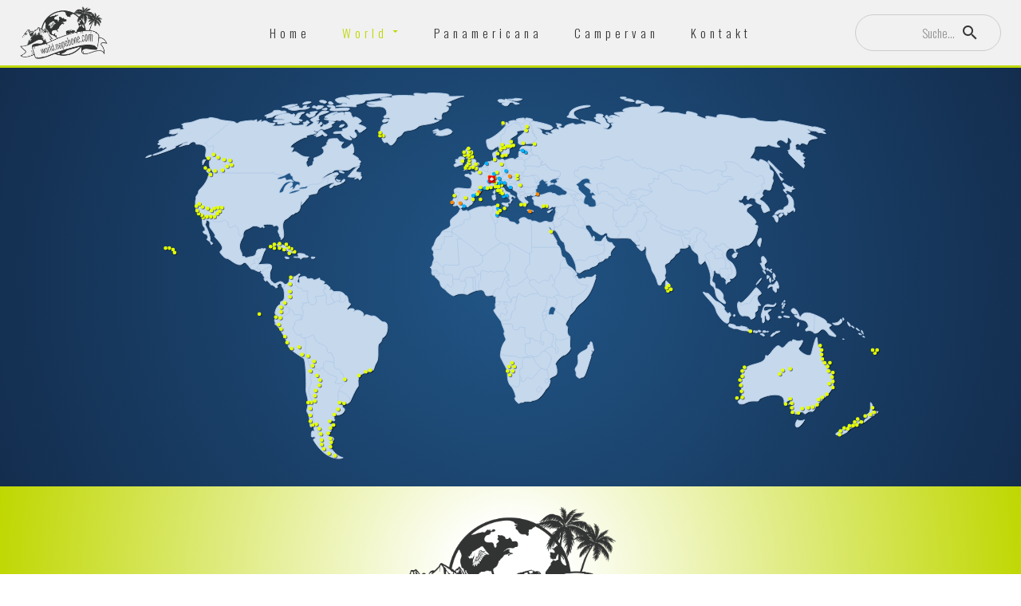

--- FILE ---
content_type: text/html; charset=utf-8
request_url: https://world.nopebone.com/index.php/world/asien/russland/st-petersburg
body_size: 67237
content:
<!DOCTYPE html>
<html prefix="og: http://ogp.me/ns#" xmlns="http://www.w3.org/1999/xhtml" lang="de-de" dir="ltr">
<head>
<meta http-equiv="Content-Type" content="text/html;charset=UTF-8">
    <meta name="viewport" content="width=device-width, initial-scale=1.0">
    <meta charset="utf-8">
	<meta name="generator" content="Powered by Website Builder Gridbox">
	<title>world.nopebone.com – St. Petersburg</title>
	<link href="/favicon.ico" rel="icon" type="image/vnd.microsoft.icon">
<link href="https://world.nopebone.com/components/com_gridbox/assets/css/storage/style-124.css?2023-10-18-16-40-26" rel="stylesheet">
	<link href="https://world.nopebone.com/components/com_gridbox/assets/css/storage/post-3.css?2023-10-18-16-40-26" rel="stylesheet">
	<link href="/templates/gridbox/css/gridbox.css?2.20.0.2" rel="stylesheet">
	<link href="/templates/gridbox/css/storage/responsive.css?2023-10-16-09-44-02" rel="stylesheet">
	<link href="https://world.nopebone.com/templates/gridbox/css/storage/style-9.css?2023-10-16-09-44-02" rel="stylesheet">
	<link href="//fonts.googleapis.com/css?family=Oswald:300,700,900,500,600,400&amp;subset=latin,cyrillic,greek,latin-ext,greek-ext,vietnamese,cyrillic-ext&amp;display=swap" rel="stylesheet">
	<link href="https://world.nopebone.com/templates/gridbox/css/custom.css" rel="stylesheet">
<script type="application/json" class="joomla-script-options new">{"system.paths":{"root":"","rootFull":"https:\/\/world.nopebone.com\/","base":"","baseFull":"https:\/\/world.nopebone.com\/"},"csrf.token":"3f423a3529dc3c595c5312f957de20a2"}</script>
	<script src="/media/system/js/core.min.js?a3d8f8"></script>
	<script src="/media/mod_menu/js/menu.min.js?9f7d0a" type="module"></script>
	<script src="/media/vendor/jquery/js/jquery.min.js"></script>
	<script src="/components/com_gridbox/libraries/bootstrap/bootstrap.js?2.20.0.2"></script>
	<script src="https://world.nopebone.com/index.php?option=com_gridbox&amp;task=editor.loadModule&amp;module=gridboxLanguage&amp;2.20.0.2"></script>
	<script src="/components/com_gridbox/assets/modules/ImportHelper.js?"></script>
	<script src="/templates/gridbox/js/gridbox.js?2.20.0.2"></script>
	<script src="/index.php?option=com_gridbox&amp;task=editor.getItems&amp;id=124&amp;theme=9&amp;edit_type=&amp;view=page&amp;menuitem=164&amp;2023-10-16-09-44-02"></script>
	<script src="https://world.nopebone.com/templates/gridbox/js/storage/code-editor-9.js?2023-10-16-09-44-02"></script>

	<link href="https://world.nopebone.com/images/favicon.ico" rel="shortcut icon" type="image/vnd.microsoft.icon">
    <style type="text/css">/*/* Plugin Logo*/.ba-item-logo a { text-align: inherit;}.ba-logo-wrapper,.ba-logo-wrapper > a { line-height: 0; display: block;}.ba-item.ba-item-scroll-to-top { bottom: 65px; position: fixed; visibility: hidden; z-index: 999999;}.ba-item.ba-item-scroll-to-top.visible-scroll-to-top { visibility: visible;}.ba-scroll-to-top { opacity: 0; margin-bottom: -50px; transition: opacity .3s linear, visibility .3s linear, margin-bottom .3s linear;}.visible-scroll-to-top .ba-scroll-to-top { opacity: 1 !important; margin-bottom: 0;}.ba-item-scroll-to-top .ba-scroll-to-top > i { cursor: pointer; line-height: 1em; text-align: center;}/* Scroll To Top Position Right */.scroll-btn-right { right: 25px;}.ba-store-wishlist-opened .scroll-btn-right { right: calc(25px + var(--body-scroll-width));}.lightbox-open .scroll-btn-right { right: 40px;}.scroll-btn-right .ba-edit-item.full-menu { transform: translate(-75%, -50%);}/* Scroll To Top Position Left */.scroll-btn-left { left: 25px;}.scroll-btn-left .ba-edit-item.full-menu { transform: translate(-25%, -50%);}/*/* Blog Plugin Search*/.ba-item-store-search,.ba-item-search { --shadow-horizontal: 0; --shadow-vertical: 0; --shadow-blur: 0; --shadow-spread: 0px; --shadow-color: rgba(0, 0, 0, 0);}.ba-item-store-search .ba-search-wrapper,.ba-item-search .ba-search-wrapper { align-items: center; box-sizing: border-box; box-shadow: var(--shadow-horizontal) var(--shadow-vertical) var(--shadow-blur) var(--shadow-spread) var(--shadow-color); display: inline-flex; width: 100%;}.ba-item-store-search .ba-search-wrapper:not(.after),.ba-item-search .ba-search-wrapper:not(.after) { flex-direction: row-reverse;}.ba-item-store-search .ba-search-wrapper input,.ba-item-search .ba-search-wrapper input { background: transparent !important; border: none !important; height: auto; margin: 0; outline: none !important; padding: 0; width: 100%;}.ba-item-store-search .ba-search-wrapper i,.ba-item-search .ba-search-wrapper i { pointer-events: none; margin: 0 10px;}.search-started .ba-item-search-result { opacity: 0;}.ba-search-wrapper input::placeholder { opacity: .5;}.ba-item-store-search-result .ba-blog-posts-wrapper p,.ba-item-search-result .ba-blog-posts-wrapper p { margin: 0 10px; }/* /* Live Search */.ba-live-search-results { background-color: #fff; border-radius: 6px; border: none; box-shadow: 0 25px 40px rgba(0,0,0,.15); box-sizing: border-box; display: none; left: var(--input-left); margin-left: 0; min-width: 700px; opacity: 0; overflow: hidden; padding: 0; position: absolute; top: var(--input-bottom); width: var(--input-width); z-index: 999999999 !important;}.ba-live-search-results .ba-live-search-body { box-sizing: border-box; display: flex; flex-direction: column; height: calc(var(--live-search-height) - 100px); justify-content: flex-start; max-height: 550px; min-height: 80px; overflow-y: auto; padding: 25px; scrollbar-color: #464646 transparent; scrollbar-width: thin;}.ba-live-search-show-all-btn { align-items: center; background: var(--primary) !important; color: #fff !important; cursor: pointer; display: flex; font-size: .875rem; font-weight: bold; justify-content: center; padding: 15px; transition: .3s;}@keyframes loading-spin { from { transform: rotate(0); } to { transform: rotate(360deg); }}.live-search-loading-data i { animation: loading-spin 1s linear infinite;}.live-search-loading-data i:before { content: '\f1b9'; font-family: 'balbooa-family';}.live-search-data-loaded i { pointer-events: all !important; cursor: pointer;}.live-search-data-loaded i:before { content: '\e04a'; font-family: 'balbooa-family';}.ba-live-search-product-title-cell { flex-grow: 1;}.ba-live-search-product-title-cell { padding-left: 15px;}.ba-live-search-product-row:first-child { padding-top: 0;}.ba-live-search-product-row:last-child { padding-bottom: 0;}.ba-live-search-product-price-cell { white-space: nowrap;}.ba-live-search-product-price-cell { white-space: nowrap;}.ba-live-search-product-row:first-child { padding-top: 0;}.ba-live-search-product-row:last-child { padding-bottom: 0;}.ba-live-search-body{ min-height: 255px;}.ba-live-search-product-price-cell { width: 80px;}@keyframes visible-live-search { from {transform: translateY(20px); opacity: 0;} to {transform: translateY(0);opacity: 1;}}.ba-live-search-results.visible-live-search-results { animation: visible-live-search .3s cubic-bezier(0.4,0,0.2,1) both;}@keyframes live-search-out { from {transform: translateY(0);opacity: 1;} to {transform: translateY(20px); opacity: 0;}}.ba-live-search-results.ba-live-search-out { animation: live-search-out .3s cubic-bezier(0.4,0,0.2,1) both;}.ba-live-search-results.ba-live-search-out,.ba-live-search-results.visible-live-search-results { animation: modal-sm-in .3s cubic-bezier(0.4,0,0.2,1) both; backface-visibility: hidden; display: block; line-height: initial;}.ba-wishlist-attachment,.ba-checkout-order-product-content-inner-cell + .ba-checkout-order-product-extra-options,.ba-live-search-product-content-inner-cell + .ba-live-search-product-content-inner-cell,.ba-wishlist-product-content-inner-cell + .ba-wishlist-product-extra-options,.ba-cart-product-content-inner-cell + .ba-cart-product-extra-options { margin-top: 20px;}.ba-wishlist-product-extra-options + .ba-wishlist-attachment{ margin-top: 0;}.ba-live-search-product-price-cell,.ba-store-cart-backdrop .ba-cart-product-price-cell { display: flex; flex-direction: column;}.ba-wishlist-product-price-cell { line-height: 3rem;}.ba-checkout-order-product-row,.ba-live-search-product-row,.ba-wishlist-product-row,.ba-cart-product-row { padding: 15px 0 ;}.ba-checkout-order-product-row:not(:last-child),.ba-live-search-product-row:not(:last-child),.ba-wishlist-product-row:not(:last-child),.ba-cart-product-row:not(:last-child) { border-bottom: 1px solid var(--border);}.ba-checkout-order-product-extra-option,.ba-checkout-order-product-row.row-fluid,.ba-checkout-order-product-content-inner-cell,.ba-live-search-product-content-inner-cell,.ba-live-search-product-row,.ba-wishlist-product-extra-option,.ba-wishlist-product-content-inner-cell,.ba-wishlist-product-row,.ba-cart-product-extra-option,.ba-cart-product-content-inner-cell,.ba-cart-product-row { align-items: flex-start; display: flex; }.ba-live-search-product-row[data-extra-count="0"],.ba-wishlist-product-row[data-extra-count="0"],.ba-cart-product-row[data-extra-count="0"] { align-items: center; }.ba-checkout-order-product-content-inner-cell,.ba-live-search-product-row,.ba-live-search-product-content-inner-cell,.ba-wishlist-product-content-inner-cell,.ba-cart-product-content-inner-cell { align-items: center;}.ba-checkout-order-product-content-cell,.ba-live-search-product-content-cell,.ba-wishlist-product-content-cell,.ba-cart-product-content-cell { align-items: center; display: flex; flex-wrap: wrap;}.ba-wishlist-attachment,.ba-checkout-order-product-extra-options-title,.ba-checkout-order-product-extra-options,.ba-checkout-order-product-extra-options-content,.ba-checkout-order-product-extra-option,.ba-checkout-order-product-extra-option-value,.ba-checkout-order-product-extra-options-title,.ba-checkout-order-product-content-inner-cell,.ba-live-search-product-content-inner-cell,.ba-wishlist-product-extra-options,.ba-wishlist-product-content-inner-cell,.ba-wishlist-product-extra-options-content,.ba-wishlist-product-extra-option,.ba-wishlist-product-extra-option-value,.ba-wishlist-product-extra-options-title,.ba-cart-product-extra-options,.ba-cart-product-content-inner-cell,.ba-cart-product-extra-options-content,.ba-cart-product-extra-option,.ba-cart-product-extra-option-value,.ba-cart-product-extra-options-title { width: 100%;}.ba-checkout-order-product-content-cell,.ba-live-search-product-content-cell,.ba-wishlist-product-content-cell,.ba-wishlist-product-extra-option-value,.ba-cart-product-extra-option-value,.ba-cart-product-content-cell { flex-grow: 1;}.ba-live-search-body,.ba-wishlist-products-list,.ba-cart-products-list { overflow: auto; padding: 0 50px; text-align: left;}.ba-live-search-results .ba-live-search-product-image-cell img,.ba-wishlist-product-image-cell img,.ba-checkout-order-product-image-cell img,.ba-cart-product-image-cell img { max-width: 75px; max-height: 75px;}.ba-live-search-results .ba-live-search-product-image-cell,.ba-wishlist-product-image-cell,.ba-cart-product-image-cell { position: relative;}.ba-live-search-results .ba-live-search-product-image-cell a,.ba-wishlist-product-image-cell a,.ba-cart-product-image-cell a { bottom: 0; left: 0; position: absolute; right: 0; top: 0;}.ba-empty-live-search,.ba-empty-cart-products-message,.ba-cart-product-row input[type="text"],.ba-cart-product-quantity-cell i,.ba-wishlist-price-wrapper,.ba-cart-price-wrapper { font-size: 1.125rem;}.ba-empty-live-search { align-items: center; display: flex; flex-grow: 1; font-size: .875rem; justify-content: center; text-align: center;}.ba-empty-live-search,.ba-empty-cart-products-message,.ba-cart-checkout-row.ba-cart-checkout-discount,.ba-wishlist-headline,.ba-cart-headline { line-height: 1.875rem;}.ba-checkout-order-form-section.ba-checkout-order-form-total-wrapper .ba-checkout-order-form-row-title > span,.ba-live-search-product-price-cell,.ba-live-search-price-wrapper,.ba-wishlist-sale-price-wrapper,.ba-cart-price-wrapper,.ba-cart-sale-price-wrapper,.ba-cart-product-title,.ba-wishlist-product-info,.ba-cart-product-info { line-height: normal;}.ba-live-search-sale-price-wrapper,.ba-cart-sale-price-wrapper,.ba-wishlist-sale-price-wrapper { text-decoration: line-through;}.ba-checkout-order-product-extra-options,.ba-wishlist-product-extra-options,.ba-cart-product-extra-options,.ba-live-search-product-title,.ba-checkout-order-product-title,.ba-wishlist-product-title,.ba-cart-product-title { display: flex;}.ba-checkout-order-product-info > span,.ba-live-search-price-currency,.ba-checkout-order-price-currency,.ba-cart-subtotal .store-currency-symbol,.ba-wishlist-price-currency,.ba-cart-price-currency,.ba-wishlist-product-info > span,.ba-cart-product-info > span { margin-right: 5px;}.ba-checkout-order-product-extra-options-title,.ba-checkout-order-product-extra-option-title,.ba-wishlist-product-extra-options-title,.ba-wishlist-product-extra-option-title,.ba-cart-product-extra-options-title,.ba-checkout-order-product-extra-option-title,.ba-wishlist-product-extra-option-title,.ba-cart-product-extra-option-title,.ba-empty-live-search,.ba-live-search-price-wrapper,.ba-live-search-product-title a,.ba-empty-cart-products-message,.ba-wishlist-checkout-title,.ba-cart-checkout-title,.ba-cart-product-title,.ba-wishlist-product-title a,.ba-cart-product-title a,.ba-wishlist-price-wrapper,.ba-cart-price-wrapper { color: var(--title); font-weight: bold;}.ba-live-search-product-price-cell,.ba-live-search-product-title a,.ba-live-search-price-wrapper,.ba-wishlist-product-title a,.ba-store-cart .ba-cart-product-title a { font-size: 1rem;}.ba-live-search-product-title a,.ba-wishlist-product-title a,.ba-store-cart .ba-cart-product-title a { color: var(--title); transition: opacity .3s;}.ba-live-search-product-category a:hover,.ba-live-search-product-category a { font-size: .875rem; color: var(--subtitle); transition: opacity .3s;}.ba-live-search-product-category a:hover,.ba-live-search-product-title a:hover,.ba-wishlist-product-title a:hover,.ba-store-cart .ba-cart-product-title a:hover { opacity: .5;}.ba-live-search-results .ba-live-search-product-image-cell,.ba-wishlist-product-image-cell,.ba-checkout-order-product-image-cell,.ba-cart-product-image-cell { align-items: center; display: flex; justify-content: center; margin-right: 10px; max-width: 85px; min-height: 75px; min-width: 85px;}.ba-live-search-product-title-cell,.ba-cart-product-title-cell { flex-grow: 1; width: 225px;}.ba-live-search-add-to-cart-cell > span:hover,.ba-wishlist-add-to-cart-cell > span:not(.ba-wishlist-empty-stock):hover,.ba-cart-checkout-row.ba-cart-checkout-promo-code .ba-cart-apply-promo-code:hover,.ba-wishlist-add-all-btn:hover,.ba-cart-checkout-btn:hover { background-color: var(--hover); color: var(--title-inverse);}.ba-live-search-show-all-btn:hover,.ba-live-search-add-to-cart-btn:hover,.ba-wishlist-add-to-cart-cell > span:not(.ba-wishlist-empty-stock):hover { background-color: var(--hover) !important;}.ba-live-search-results .ba-live-search-body::-webkit-scrollbar,.ba-wishlist-products-list::-webkit-scrollbar,.ba-cart-products-list::-webkit-scrollbar { width: 6px;}.ba-live-search-results .ba-live-search-body::-webkit-scrollbar-thumb,.ba-wishlist-products-list::-webkit-scrollbar-thumb,.ba-cart-products-list::-webkit-scrollbar-thumb { background: #ddd; border-radius: 6px;}.ba-cart-products-list { scrollbar-width: thin; scrollbar-color: #464646 transparent;}.ba-wishlist-attachment .post-intro-image { background-position: center; background-size: cover; border-radius: 3px; box-sizing: border-box; display: inline-block; height: 50px; margin: 0 15px 0 0; min-width: 50px; vertical-align: middle; width: 50px;}.ba-wishlist-attachment .attachment-title { color: var(--text); font-size: .75rem; line-height: 1.5rem;}.ba-wishlist-attachment { display: flex; align-items: center;}.ba-wishlist-attachment i { font-size: 1.5rem; margin-right: 10px; pointer-events: none; transition: all .3s;}/*/* Plugin Smooth Scrolling*/.ba-scroll-to i { text-align: center;}.ba-scroll-to i { line-height: 1em;}/*/* Plugin Social Sharing*/.ba-item-social { text-align: center;}.ba-social-classic > div:hover { background: #fafafa;}.ba-social > div { align-items: center; border-radius: .1875rem; cursor: pointer; display: inline-flex; justify-content: flex-start; margin: .3125rem .625rem .3125rem .625rem; overflow: hidden; white-space: nowrap;}.ba-social .social-button { color: #fff; display: inline-block; font-style: initial; font-weight: bold; text-align: left; text-transform: initial;}.ba-social-sidebar .social-button { border: 1px solid transparent; padding-left: 0;}.ba-social.ba-social-sm div { line-height: 1.375rem;}.ba-social.ba-social-sm .social-counter { width: 1.375rem;}.ba-social.ba-social-sm { font-size: .75rem;}.ba-social.ba-social-md div { line-height: 2.125rem;}.ba-social.ba-social-md .social-counter { width: 2.125rem;}.ba-social.ba-social-md { font-size: .9375rem;}.ba-social.ba-social-lg div { line-height: 2.75rem;}.ba-social.ba-social-lg .social-counter { width: 2.75rem;}.ba-social.ba-social-lg { font-size: 1.125rem;}.ba-social.ba-social-sm .social-button { min-width: 9.375rem;}.ba-social.ba-social-md .social-button { min-width: 12.5rem;}.ba-social.ba-social-lg .social-button { min-width: 15.625rem;}.ba-social.ba-social-md .social-button,.ba-social.ba-social-lg .social-button { font-size: .875rem;}.ba-social-sidebar .ba-social .social-button { border: none;}.ba-social .social-button i { color: #fff; text-align: center; vertical-align: middle; width: 1em;}.ba-social.ba-social-sm .social-button i { font-size: 1rem; padding: .9375rem;}.ba-social.ba-social-md .social-button i { font-size: 1.125rem; padding: .9375rem;}.ba-social.ba-social-lg .social-button i { font-size: 1.3125rem; padding: 1.25rem;}.social-counter { border-radius: 50%; color: #fff; display: inline-block; font-family: 'Roboto', sans-serif; font-size: .625rem; font-style: initial; font-weight: bold; margin-right: .9375rem; position: relative; text-transform: initial;}.ba-social.ba-social-sm .social-counter { font-size: .625rem;}/* Minimal */.ba-social-minimal.ba-social > div { margin: 0; overflow: visible; position: relative;}.ba-social-minimal .social-button i { color: var(--icon);}.ba-social-minimal.ba-social.ba-social-md .social-button i,.ba-social-minimal.ba-social.ba-social-sm .social-button i,.ba-social-minimal.ba-social.ba-social-lg .social-button i { border-radius: .1875rem; transition: .3s;}.ba-social-minimal.ba-social.ba-social-md .social-button,.ba-social-minimal.ba-social.ba-social-sm .social-button,.ba-social-minimal.ba-social.ba-social-lg .social-button { height: auto; min-width: auto;}.ba-social-minimal.ba-social.ba-social-sm .social-button { width: 2.75rem;}.ba-social-minimal.ba-social.ba-social-md .social-button { width: 3.8125rem;}.ba-social-minimal.ba-social.ba-social-lg .social-button { width: 4.875rem;}.ba-social-minimal .social-counter { font-size: .625rem; height: 1rem; line-height: 1.0625rem; margin: 0; position: absolute; right: -.1875rem; top: .0625rem; width: 1rem !important;}.ba-social-minimal.ba-social.ba-social-sm .social-counter { right: .0625rem; top: .0625rem;}.ba-social-minimal.ba-social.ba-social-md .social-counter { right: .3125rem; top: .3125rem;}.ba-social-minimal.ba-social.ba-social-lg .social-counter { right: .4375rem; top: .4375rem;}.ba-social-minimal.ba-social.ba-social-sm .social-button i { font-size: .875rem; padding: .9375rem;}.ba-social-minimal.ba-social.ba-social-md .social-button i { font-size: 1.3125rem; padding: 1.25rem;}.ba-social-minimal.ba-social.ba-social-lg .social-button i { font-size: 1.75rem; padding: 1.5625rem;}/* Flat */.ba-social-flat > div { border: none;}.ba-social-flat.ba-social .social-counter,.ba-social-flat.ba-social .social-button i { background: rgba(0, 0, 0, 0.25);}.ba-social-classic .social-button i,.ba-social-flat.ba-social .social-button i { margin-right: 1.25rem;}.ba-social-minimal.ba-social .social-button i:hover { color: #fff;}.ba-social-circle .vk .social-button,.ba-social-classic .vk .social-button i,.ba-social-minimal .vk .social-counter,.ba-social-minimal.ba-social .vk .social-button i:hover,.ba-social-flat.ba-social .vk { background: #5b7aa8;}.ba-social-circle .facebook .social-button,.ba-social-classic .facebook .social-button i,.ba-social-minimal .facebook .social-counter,.ba-social-minimal.ba-social .facebook .social-button i:hover,.ba-social-flat.ba-social .facebook { background: #3b5998;}.ba-social-minimal.ba-social .twitter .social-button i:hover,.ba-social-minimal .twitter .social-counter,.ba-social-classic .twitter .social-button i,.ba-social-circle .twitter .social-button,.ba-social-flat.ba-social .twitter { background: #000000;}.ba-social-circle .linkedin .social-button,.ba-social-classic .linkedin .social-button i,.ba-social-minimal .linkedin .social-counter,.ba-social-minimal.ba-social .linkedin .social-button i:hover,.ba-social-flat.ba-social .linkedin { background: #0077B5;}.ba-social-circle .pinterest .social-button,.ba-social-classic .pinterest .social-button i,.ba-social-minimal .pinterest .social-counter,.ba-social-minimal.ba-social .pinterest .social-button i:hover,.ba-social-flat.ba-social .pinterest { background: #cb2027;}.ba-item-social:not(.ba-social-sidebar) .ba-social-classic div:hover .social-button i:before,.ba-item-social:not(.ba-social-sidebar) .ba-social-flat.ba-social div:hover .social-button i:before { animation: social-button-to-right .3s forwards; display: block;}@keyframes social-button-to-right { 49% {transform: translate(100%);} 50% {opacity: 0;transform: translate(-100%);} 51% {opacity: 1;}}.ba-social-circle div:hover .social-button i:before { animation: social-button-to-bottom .3s forwards; display: block;}@keyframes social-button-to-bottom { 49% {transform: translateY(100%);} 50% {opacity: 0;transform: translateY(-100%);} 51% {opacity: 1;}}/* Classic */.ba-social-classic > div { background: var(--bg-secondary);}.ba-social-classic .social-button { color: #000;}.ba-social-classic .social-counter { background: rgba(0, 0, 0, 0.05); color: #000;}/* Social Circle */.ba-social-circle.ba-social > div { display: inline-block; line-height: normal; position: relative; vertical-align: top;}.ba-social-minimal .social-button,.ba-social-circle .social-button { color: transparent; display: block; overflow: hidden; padding: 0; width: 0;}.ba-social-circle .social-button i { border-radius: 50%; position: absolute; vertical-align: middle;}.ba-social-circle .social-counter { background-color: transparent; color: #333; margin: 0;}.ba-social-circle.ba-social .social-button { align-items: center; border-radius: 50%; box-sizing: border-box; display: flex; justify-content: center; margin: 0 auto;}.ba-social-sidebar .ba-social-circle.ba-social .social-button { border-width: 0; margin: .1875rem 0; padding: .3125rem .625rem;}.ba-social-sidebar .ba-social-circle { margin-top: .0625rem;}.ba-social-circle.ba-social .social-button i { font-size: 1rem !important; margin: 0;}.ba-social-circle.ba-social.ba-social-sm .social-button { height: 3.4375rem; min-width: 3.4375rem;}.ba-social-circle.ba-social.ba-social-md .social-button { height: 4.0625rem; min-width: 4.0625rem;}.ba-social-circle.ba-social.ba-social-lg .social-button { height: 4.6875rem; min-width: 4.6875rem;}.ba-social-circle.ba-social.ba-social-md .social-counter,.ba-social-circle.ba-social.ba-social-sm .social-counter,.ba-social-circle.ba-social.ba-social-lg .social-counter { font-size: .875rem; font-weight: bold; line-height: 2.25rem;}.ba-social-sidebar .ba-social-circle.ba-social .social-counter { padding: 0;}.ba-social-circle .social-counter:before,.ba-social-circle .social-counter:after { display: none;}.ba-social-sidebar .ba-social.ba-social-circle > div { max-width: none; min-width: auto;}.ba-social-sidebar .ba-social.ba-social-circle .social-counter { bottom: .625rem; color: #fff; font-size: .625rem; left: 50%; line-height: normal !important; position: absolute; transform: translateX(-50%);}/* Social Sidebar */.ba-social-sidebar { left: 100% !important; min-height: 3.125rem; position: fixed !important; top: 50% !important; transition: opacity .3s linear; z-index: 10000;}.ba-opened-menu .ba-social-sidebar { z-index: 5;}.ba-social-sidebar[data-size="ba-social-lg"][data-style="ba-social-minimal"] { transform: translateY(calc((-4.625rem/2) * var(--social-count))) translateX(-100%);}.ba-social-sidebar[data-size="ba-social-md"][data-style="ba-social-minimal"] { transform: translateY(calc((-3.875rem/2) * var(--social-count))) translateX(-100%);}.ba-social-sidebar[data-size="ba-social-sm"][data-style="ba-social-minimal"] { transform: translateY(calc((-3.6875rem/2) * var(--social-count))) translateX(-100%);}.ba-social-sidebar[data-size="ba-social-lg"][data-style="ba-social-flat"] { transform: translateY(calc((-4.625rem/2) * var(--social-count))) translateX(-100%);}.ba-social-sidebar[data-size="ba-social-md"][data-style="ba-social-flat"] { transform: translateY(calc((-3.875rem/2) * var(--social-count))) translateX(-100%);}.ba-social-sidebar[data-size="ba-social-sm"][data-style="ba-social-flat"] { transform: translateY(calc((-3.6875rem/2) * var(--social-count))) translateX(-100%);}.ba-social-sidebar[data-size="ba-social-lg"][data-style="ba-social-classic"] { transform: translateY(calc((-4.4375rem/2) * var(--social-count))) translateX(-100%);}.ba-social-sidebar[data-size="ba-social-md"][data-style="ba-social-classic"] { transform: translateY(calc((-3.625rem/2) * var(--social-count))) translateX(-100%);}.ba-social-sidebar[data-size="ba-social-sm"][data-style="ba-social-classic"] { transform: translateY(calc((-3.5rem/2) * var(--social-count))) translateX(-100%);}.ba-social-sidebar[data-size="ba-social-lg"][data-style="ba-social-circle"] { transform: translateY(calc((-5.75rem/2) * var(--social-count))) translateX(-100%);}.ba-social-sidebar[data-size="ba-social-md"][data-style="ba-social-circle"] { transform: translateY(calc((-5.125rem/2) * var(--social-count))) translateX(-100%);}.ba-social-sidebar[data-size="ba-social-sm"][data-style="ba-social-circle"] { transform: translateY(calc((-4.5rem/2) * var(--social-count))) translateX(-100%);}.lightbox-open .ba-social-sidebar { left: calc(100% - 1.0625rem) !important; opacity: 0; transition: opacity 0s linear;}.ba-social-sidebar .ba-social-lg > div,.ba-social-sidebar .ba-social-md > div,.ba-social-sidebar .ba-social-sm > div { max-width: 6.25rem;}.ba-social-sidebar .ba-social-classic { align-items: flex-end; display: flex; flex-direction: column;}.ba-social-sidebar .ba-social-classic > div { border-radius: 0;}.ba-social-sidebar .ba-social-classic .social-button { backface-visibility: hidden; border-width: 0;}.ba-social-sidebar .ba-social-lg:hover > div ,.ba-social-sidebar .ba-social-md:hover > div ,.ba-social-sidebar .ba-social-sm:hover > div { backface-visibility: hidden; max-width: 21.875rem;}.ba-social-sidebar .ba-social-minimal.ba-social-lg,.ba-social-sidebar .ba-social-minimal.ba-social-md,.ba-social-sidebar .ba-social-minimal.ba-social-sm { overflow: visible; text-align: center !important;}.ba-social-sidebar .ba-social-lg,.ba-social-sidebar .ba-social-md,.ba-social-sidebar .ba-social-sm { overflow: hidden; text-align: right !important;}.ba-social-sidebar .ba-social.ba-social-lg:not(.ba-social-circle):not(.ba-social-minimal) > div { transform: translateX(100%) translateX(-3.875rem);}.ba-social-sidebar .ba-social.ba-social-md:not(.ba-social-circle):not(.ba-social-minimal) > div { transform: translateX(100%) translateX(-3.0625rem);}.ba-social-sidebar .ba-social.ba-social-sm:not(.ba-social-circle):not(.ba-social-minimal) > div { transform: translateX(100%) translateX(-2.9375rem);}.ba-social-sidebar .ba-social.ba-social-sm:not(.ba-social-circle):not(.ba-social-minimal) > div:hover,.ba-social-sidebar .ba-social.ba-social-md:not(.ba-social-circle):not(.ba-social-minimal) > div:hover,.ba-social-sidebar .ba-social.ba-social-lg:not(.ba-social-circle):not(.ba-social-minimal) > div:hover { transform: translateX(.0625rem);}.ba-social-sidebar .ba-social > div { display: inline-block; margin: 0; text-align: center; transition: transform .3s linear;}.ba-social-sidebar .ba-social .social-counter { text-align: center;}/*/* Plugin Social Icons*/.ba-item-social-icons .ba-icon-wrapper a { display: inline-block; vertical-align: middle; margin-bottom: 5px;}.ba-item-social-icons .ba-icon-wrapper a:not(:last-child){ margin-right: 5px;}.ba-item-social-icons .ba-icon-wrapper i { text-align: center; box-shadow: none;}/*/* Main menu*/.main-menu > .add-new-item,.close-menu,.open-menu { display: none;}.mod-menu__sub,.nav-child { transition: all .5s ease;}.nav { margin: 0;}.main-menu .nav { font-size: 0; letter-spacing: 0; line-height: 0; list-style: none; margin-bottom: 0; padding-left: 0;}.main-menu .nav > li { display: inline-block; float: none; overflow: visible; text-decoration: none;}.vertical-menu .main-menu .nav > li { overflow: visible;}.main-menu .nav > li > a,.main-menu .nav > li > span { background: transparent; display: block;}.main-menu .nav > li > a:hover,.main-menu .nav > li > a:focus { background: transparent;}.mod-menu__sub,.nav-child { padding: 0; width: 250px;}li.deeper > span i.ba-icon-caret-right,li.deeper > a i.ba-icon-caret-right { color: inherit; font-size: inherit; line-height: inherit; padding: 0 5px;}.vertical-menu li.deeper > span i.ba-icon-caret-right,.vertical-menu li.deeper > a i.ba-icon-caret-right,.nav > li li.deeper > span i.ba-icon-caret-right,.nav > li li.deeper > a i.ba-icon-caret-right { float: right;}@-moz-document url-prefix() { .nav li.deeper > span i.ba-icon-caret-right, .nav li.deeper > a i.ba-icon-caret-right { float: right; } li.deeper > span i.ba-icon-caret-right, li.deeper > a i.ba-icon-caret-right { display: block; float: none; position: static; text-align: right; }}.deeper.parent > .mod-menu__sub,.deeper.parent > .nav-child { display: none;}.nav > .deeper.parent > .mod-menu__sub,.nav > .deeper.parent > .nav-child { padding: 0; position: absolute; z-index: 20;}.mod-menu__sub li > span,.mod-menu__sub li > a,.nav-child li > span,.nav-child li > a { display: block; padding: 10px 20px;}.mod-menu__sub > .deeper,.nav-child > .deeper { position: relative;}.mod-menu__sub li,.nav-child li { text-decoration: none; list-style: none;}.mod-menu__sub > .deeper > .mod-menu__sub.show-menu,.nav-child > .deeper > .nav-child.show-menu,.mod-menu__sub > .deeper > .mod-menu__sub.show-menu,.nav-child > .deeper > .nav-child.show-menu,.mod-menu__sub > .deeper:hover > .mod-menu__sub,.nav-child > .deeper:hover > .nav-child { left: 100%; position: absolute; top: 0px;}.mod-menu__sub > .deeper > .mod-menu__sub.show-menu,.nav-child > .deeper > .nav-child.show-menu,.nav > .deeper.parent > .mod-menu__sub.show-menu, .nav > .deeper.parent > .nav-child.show-menu,.nav li > .tabs-content-wrapper .ba-section { box-sizing: border-box !important;}.nav li.deeper > .mod-menu__sub.show-menu, .nav li.deeper > .nav-child.show-menu,.nav li > .tabs-content-wrapper.show-menu,.megamenu-editing.megamenu-item > .tabs-content-wrapper .ba-section,.nav li.deeper:hover > .mod-menu__sub, .nav li:hover > .tabs-content-wrapper .ba-section, .nav li.deeper:hover > .nav-child { animation-fill-mode: none; animation-delay: 0s; box-sizing: border-box; display: block;}.megamenu-item.megamenu-editing >.tabs-content-wrapper,.megamenu-item:hover >.tabs-content-wrapper, .megamenu-item > .tabs-content-wrapper.show-menu, .deeper.parent > .show-menu { display: block !important;}.megamenu-editing.megamenu-item > .tabs-content-wrapper .ba-section { box-sizing: border-box !important;}li.deeper >span,li.deeper > a { position: relative;}.ba-menu-backdrop { background-color: rgba(0,0,0, .1); bottom: 0; display: none; left: 0; position: fixed; right: 0; top: 0; z-index: 1;}.dropdown-left-direction { right: 0;}.child-dropdown-left-direction,.dropdown-left-direction ul { right: 100%; left: auto !important;}.dropdown-top-direction { transform: translateY(calc( 0px - var(--dropdown-top-diff) - 25px)); top: auto !important;}/* Menu With Icon */.ba-item-main-menu .nav li span i.ba-menu-item-icon,.ba-item-main-menu .nav li a i.ba-menu-item-icon,.menu li span i.ba-menu-item-icon,.menu li a i.ba-menu-item-icon { color: inherit; line-height: 0; margin-right: 10px; text-align: center; vertical-align: middle; width: 1em;}/* Megamenu */.megamenu-item .ba-section { max-width: 100%;}.megamenu-item > .mod-menu__sub,.ba-menu-wrapper > .tabs-content-wrapper,.megamenu-item > .tabs-content-wrapper,.megamenu-item > .nav-child { display: none !important; z-index: 999;}.row-with-megamenu .megamenu-editing.megamenu-item > .tabs-content-wrapper,.megamenu-item:hover >.tabs-content-wrapper,.megamenu-item >.tabs-content-wrapper.show-menu, { display: block !important;}.megamenu-item >.tabs-content-wrapper { position: absolute; top: 100%;}.vertical-menu .megamenu-item >.tabs-content-wrapper.ba-container { top: 0;}.megamenu-item >.tabs-content-wrapper:not(.ba-container) { max-width: none !important;}.megamenu-item >.tabs-content-wrapper:not(.ba-container) .ba-section { width: 100% !important;}.megamenu-item >.tabs-content-wrapper.ba-container:not(.megamenu-center) { margin: 0 !important;}.megamenu-item >.tabs-content-wrapper.ba-container { width: auto !important; max-width: none;}.mod-menu__sub > .megamenu-item .ba-icon-caret-right,.mod-menu__sub > .megamenu-item >.tabs-content-wrapper,.nav-child > .megamenu-item .ba-icon-caret-right,.nav-child > .megamenu-item >.tabs-content-wrapper { display: none !important;}.megamenu-item .ba-section { min-height: 50px;}/* Vertical layout menu */.vertical-menu .main-menu .nav > li { display: block; position: relative;}.vertical-menu .main-menu .nav > li.deeper.parent > .mod-menu__sub,.vertical-menu .megamenu-item > .tabs-content-wrapper.ba-container,.vertical-menu .main-menu .nav > li.deeper.parent > .nav-child { margin-left: 100% !important;}.vertical-menu .megamenu-item >.tabs-content-wrapper.ba-container.megamenu-center { padding: 0 !important; top: auto;}.vertical-menu .main-menu .nav > li.megamenu-item { align-items: center; display: flex;}.vertical-menu .main-menu .nav > li> span,.vertical-menu .main-menu .nav > li> a { width: 100%; box-sizing: border-box;}.vertical-menu .main-menu .nav > li .mod-menu__sub,.vertical-menu .main-menu .nav > li .nav-child { top: 0;}.megamenu-item > .tabs-content-wrapper { margin-left: calc(var(--menu-item-left-offset) * -1) !important;}.megamenu-item > .tabs-content-wrapper.ba-container { margin-left: 0 !important;}.megamenu-item > .tabs-content-wrapper.ba-container.megamenu-center { margin-left: calc(var(--menu-item-width) / 2 - var(--megamenu-width) / 2 - 50px) !important;}.ba-hamburger-menu >.main-menu .ba-overlay { z-index: -1;}.ba-menu-wrapper:not(.vertical-menu) .nav > li.deeper > span i.ba-icon-caret-right:before,.ba-menu-wrapper:not(.vertical-menu) .nav > li.deeper > a i.ba-icon-caret-right:before,.ba-menu-wrapper:not(.vertical-menu) .menu > li.deeper > span i.ba-icon-caret-right:before,.ba-menu-wrapper:not(.vertical-menu) .menu > li.deeper > a i.ba-icon-caret-right:before { display: block; transform: rotate(90deg);}.vertical-menu .nav > .megamenu-item > span:after,.vertical-menu .nav > .megamenu-item > a:after,.vertical-menu .nav > .deeper.parent > span:after,.vertical-menu .nav > .deeper.parent > a:after,.vertical-menu .menu > .megamenu-item > span:after,.vertical-menu .menu > .megamenu-item > a:after,.vertical-menu .menu > .deeper.parent > span:after,.vertical-menu .menu > .deeper.parent > a:after { transform: rotate(-90deg);}/* Collapsible Vertical Menu*/.collapsible-vertical-submenu.vertical-menu .main-menu .nav > li.deeper.parent > .mod-menu__sub,.collapsible-vertical-submenu.vertical-menu .main-menu .nav > .deeper.parent .mod-menu__sub,.collapsible-vertical-submenu.vertical-menu .main-menu .nav > .deeper.parent .nav-child, .collapsible-vertical-submenu.vertical-menu .main-menu .menu > .deeper.parent .mod-menu__sub, .collapsible-vertical-submenu.vertical-menu .main-menu .menu > .deeper.parent .nav-child { box-sizing: border-box; display: none!important; margin-left: 0 !important; margin-top: 0; position: static; transform: none !important; width: 100% !important;}@keyframes visible-nav-child { 0% {max-height: 0; overflow: hidden;opacity: 0;} 99%{max-height: 400vh; overflow: visible; opacity: 1;} 100%{max-height: 400vh; overflow: visible; opacity: 1;}}.collapsible-vertical-submenu.vertical-menu .main-menu .nav .deeper.parent:not(:hover) > .show-menu,.collapsible-vertical-submenu.vertical-menu .main-menu .menu .deeper.parent:not(:hover) > .show-menu,.collapsible-vertical-submenu.vertical-menu .main-menu .menu .deeper.parent.visible-nav-child >.mod-menu__sub, .collapsible-vertical-submenu.vertical-menu .main-menu .menu .deeper.parent.visible-nav-child > .nav-child,.collapsible-vertical-submenu.vertical-menu .main-menu .nav .deeper.parent.visible-nav-child > ul.mod-menu__sub, .collapsible-vertical-submenu.vertical-menu .main-menu .nav .deeper.parent.visible-nav-child > .tabs-content-wrapper, .collapsible-vertical-submenu.vertical-menu .main-menu .nav .deeper.parent.visible-nav-child > ul.nav-child { animation: visible-nav-child .5s linear both!important; display: block!important; overflow: visible;}.collapsible-vertical-submenu.vertical-menu .deeper.parent.hidden-nav-child > ul.mod-menu__sub, .collapsible-vertical-submenu.vertical-menu .deeper.parent.hidden-nav-child > .tabs-content-wrapper, .collapsible-vertical-submenu.vertical-menu .deeper.parent.hidden-nav-child > ul.nav-child,.collapsible-vertical-submenu.vertical-menu .deeper.parent:not(.visible-nav-child) > ul.mod-menu__sub, .collapsible-vertical-submenu.vertical-menu .deeper.parent:not(.visible-nav-child) > .tabs-content-wrapper, .collapsible-vertical-submenu.vertical-menu .deeper.parent:not(.visible-nav-child) > ul.nav-child { display: none!important;}.collapsible-vertical-submenu.vertical-menu .main-menu .nav .deeper.parent:not(:hover):has(.show-menu) > span i:not(.ba-menu-item-icon):before,.collapsible-vertical-submenu.vertical-menu .main-menu .nav .deeper.parent:not(:hover):has(.show-menu) > a i:not(.ba-menu-item-icon):before,.collapsible-vertical-submenu.vertical-menu .main-menu .menu .deeper.parent:not(:hover):has(.show-menu) > span i:not(.ba-menu-item-icon):before,.collapsible-vertical-submenu.vertical-menu .main-menu .menu .deeper.parent:not(:hover):has(.show-menu) > a i:not(.ba-menu-item-icon):before,.collapsible-vertical-submenu.vertical-menu .deeper.parent.visible-nav-child > span i:not(.ba-menu-item-icon):before, .collapsible-vertical-submenu.vertical-menu .deeper.parent.visible-nav-child > a i:not(.ba-menu-item-icon):before { transform: rotate(90deg);}.collapsible-vertical-submenu.vertical-menu .deeper.parent > span i:before, .collapsible-vertical-submenu.vertical-menu .deeper.parent > a i:before { align-items: center; display: inline-flex; justify-content: center; transition: all .15s linear; width: 1em;}.album-in-lightbox-open .ba-row,.album-in-lightbox-open .ba-row:hover { z-index: auto !important;}/* Fix for gallery tooltip */body .ba-edit-gallery-btn { overflow: visible;}/*/* Plugin Cookies*/.ba-cookies.notification-bar-top,.ba-cookies.notification-bar-bottom { position: fixed; width: 100%!important;}.ba-cookies.notification-bar-top { top: 0;}.ba-cookies.notification-bar-bottom { bottom: 0;}.ba-cookies.notification-bar-top .ba-section,.ba-cookies.notification-bar-bottom .ba-section { width: 100% !important;}/*/* Plugin Lightbox*/.ba-lightbox-backdrop { opacity: 0; position: absolute; visibility: hidden; transition: all .3s ease-in-out; z-index: 1070;}.ba-lightbox { visibility: hidden;}.visible-lightbox.ba-lightbox { visibility: visible;}.ba-lightbox { width: 100%;}.ba-lightbox.ba-container { width: auto !important;}.ba-lightbox .ba-section { max-width: 100%!important;}.visible-lightbox .ba-lightbox { display: block; visibility: visible;}.ba-lightbox-backdrop.lightbox-center .ba-section { margin: 0 auto}/* Lightbox Position */.lightbox-bottom-left > .ba-lightbox-close,.lightbox-bottom-right > .ba-lightbox-close,.lightbox-top-left > .ba-lightbox-close,.lightbox-top-right > .ba-lightbox-close { display: none !important;}.lightbox-top-left .ba-lightbox,.lightbox-top-right .ba-lightbox,.lightbox-bottom-left .ba-lightbox,.lightbox-bottom-right .ba-lightbox { position: fixed; z-index: 1070;}.lightbox-top-left .ba-lightbox,.lightbox-top-right .ba-lightbox { margin: 0; top: 50px;}.lightbox-bottom-left .ba-lightbox,.lightbox-bottom-right .ba-lightbox { bottom: 50px; margin: auto 0 0 0;}.lightbox-top-left .ba-lightbox,.lightbox-bottom-left .ba-lightbox { left: 50px;}.lightbox-bottom-right .ba-lightbox,.lightbox-top-right .ba-lightbox { right: 50px;}.lightbox-bottom-right .ba-lightbox .ba-section,.lightbox-top-right .ba-lightbox .ba-section { float: right;}.ba-store-wishlist-backdrop,.ba-store-cart-backdrop,.ba-overlay-section-backdrop,.ba-lightbox-backdrop.lightbox-center { align-items: center; bottom: 0; box-sizing: border-box; display: flex; justify-content: center; left: 0; min-height: 100vh; opacity: 0; overflow: hidden; overflow-x: hidden; position: fixed; padding: 25px; right: 0; top: 0; transition: none; visibility: hidden; z-index: 99999999;}.ba-lightbox-backdrop.lightbox-center { padding: 50px 0; overflow-y: auto; right: -17px; }.ba-store-wishlist-backdrop,.ba-store-cart-backdrop { padding: 0;}.ba-store-wishlist-backdrop-out,.ba-store-cart-backdrop-out,.ba-overlay-section-backdrop.overlay-section-backdrop-out,.ba-lightbox-backdrop.lightbox-center.overlay-section-backdrop-out { transition: opacity .3s ease-in-out, visibility .1s .3s, left .1s .3s;}.ba-overlay-section-backdrop.lightbox:not(.visible-section).overlay-section-backdrop-out { left: 0!important; right: 0!important; transition: opacity .3s ease-in-out, visibility .1s .3s !important;}.ba-store-wishlist-backdrop,.ba-store-cart-backdrop,.ba-overlay-section-backdrop { align-items: baseline;}.ba-store-wishlist-opened .ba-store-wishlist-backdrop,.ba-store-cart-opened .ba-store-cart-backdrop,.lightbox-open .ba-lightbox-backdrop,.lightbox-open .ba-overlay-section-backdrop.visible-section { font-size: initial; letter-spacing: initial; line-height: initial; overflow: scroll; overflow-x: hidden;}.lightbox-open .ba-section:has(.row-with-intro-items) > .ba-overlay { z-index: 0;}.ba-not-default-header.ba-store-cart-opened .header,.ba-not-default-header.ba-store-wishlist-opened .header,.ba-store-wishlist-opened,.ba-store-cart-opened { width: calc(100% - var(--body-scroll-width));}.ba-wrapper.ba-lightbox.ba-container.sortabale-parent-node:before { bottom: 0; content: ""; cursor: move; left: 0; overflow: auto; position: absolute; right: 0; top: 0; z-index: 30;}.ba-store-wishlist-backdrop.ba-visible-store-wishlist,.ba-store-cart-backdrop.ba-visible-store-cart,.ba-overlay-section-backdrop.visible-section,.ba-lightbox-backdrop.visible-lightbox { font-size: initial; letter-spacing: initial; line-height: initial; opacity: 1; transition: opacity .3s ease-in-out; visibility: visible;}.ba-store-wishlist-backdrop.ba-visible-store-wishlist .ba-wishlist-checkout-row[data-exists="0"] { cursor: not-allowed;}.ba-store-wishlist-backdrop.ba-visible-store-wishlist .ba-wishlist-checkout-row[data-exists="0"] .ba-wishlist-add-all-btn { opacity: .25; pointer-events: none;}.ba-overlay-section-backdrop.lightbox:not(.visible-section) { left: 100% !important; pointer-events: none!important; right: auto!important;}.ba-overlay-section-backdrop .ba-overlay-section,.ba-lightbox-backdrop .ba-lightbox { margin: auto 0;}.ba-store-wishlist-close-wrapper,.ba-store-cart-close-wrapper,.close-overlay-section,.close-lightbox { height: 0; left: 15px; position: absolute; right: 10px; top: 0; z-index: 100;}.ba-store-wishlist-close-wrapper i,.ba-store-cart-close-wrapper i,.close-overlay-section i,.close-lightbox i { color: inherit; cursor: pointer; font-size: 2.25rem; margin-top: 10px;}.ba-store-wishlist-close-wrapper i,.ba-store-cart-close-wrapper i { color: var(--title);}.close-overlay-section i:hover,.close-lightbox i:hover,.ba-close-checkout-modal:hover,.ba-store-wishlist-close-wrapper i:hover,.ba-store-cart-close-wrapper i:hover,.ba-cart-product-quantity-cell i:hover { opacity: .5;}.ba-store-wishlist-backdrop > .ba-store-wishlist-close,.ba-modal-sm + .modal-backdrop,.ba-store-cart-backdrop > .ba-store-cart-close,.ba-overlay-section-backdrop > .ba-overlay-section-close,.ba-lightbox-backdrop > .ba-lightbox-close { bottom: 0; left: 0; position: fixed; right: 0; top: 0;}.ba-modal-sm + .modal-backdrop { background-color: var(--overlay); opacity: .05 !important; z-index: 999999 !important;}.ba-lightbox-backdrop:not(.visible-lightbox) .ba-lightbox,.ba-lightbox-backdrop:not(.visible-lightbox) .ba-cookies,.ba-overlay-section-backdrop.lightbox { left: 100% ;}/*/* Plugin Icons*/.ba-item-icon a { display: inline-block !important;}.ba-item-icon .ba-icon-wrapper i { cursor: default !important; line-height: 1em; text-align: center;}.ba-item-icon .ba-icon-wrapper a i { cursor: pointer !important;}@keyframes notification-in { from {bottom: 0; transform: translateY(100%); opacity: 0;}}#system-message { animation: notification-in .4s cubic-bezier(.25,.98,.26,.99) both; border-radius: 6px; border: none; bottom: 50px; box-shadow: 0 10px 30px rgba(0,0,0,0.3); color: #fff; display: block; opacity: 1; overflow: hidden; padding: 0; position: fixed; right: 50px; text-shadow: none; visibility: visible; z-index: 1510;}#system-message-container .alert { background: #02adea; display: inline-block; padding: 40px 25px; width: 250px;}#system-message-container .alert.alert-warning,#system-message-container .alert.alert-danger,#system-message-container .alert.alert-error { background-color: #ff776f;;}#system-message .alert-heading { color: #fff; display: block; font-size: .875rem; font-weight: bold; letter-spacing: 0; line-height: 1rem; margin: 0 0 15px !important; text-align: left; text-decoration: none; text-transform: uppercase;}#system-message > div .alert-message { color: #fff; font-size: .875rem; font-weight: 500; line-height: 1.5rem; margin: 0; opacity: .6; word-break: break-word;}#system-message .alert:before,#system-message .close { color: #fff; opacity: 1; padding: 8px; position: absolute; right: 5px; text-shadow: none; top: 0; opacity: 0;}#system-message > .alert:before { content: '\e04a'; display: inline-block; font: normal normal normal 24px/1 'balbooa-family'; opacity: 1; padding: 13px 10px;}/*/* Plugin Sticky Header*/.ba-sticky-header { display: none; position: fixed; top: 0;}.ba-sticky-header.visible-sticky-header { display: block; left: 0; max-width: 100%; right: 0; z-index: 45;}.ba-store-cart-opened .header:not(.sidebar-menu) .ba-sticky-header.visible-sticky-header,.ba-store-wishlist-opened .header:not(.sidebar-menu) .ba-sticky-header.visible-sticky-header { max-width: calc(100vw - var(--body-scroll-width));}.ba-store-cart-opened .sidebar-menu .ba-sticky-header.visible-sticky-header,.ba-store-wishlist-opened .sidebar-menu .ba-sticky-header.visible-sticky-header { max-width: calc(100vw - var(--sidebar-menu-width) - var(--body-scroll-width));}.sticky-header-opened .ba-sticky-header-parent { z-index: 999999 !important;}.sticky-header-opened .header.ba-sticky-header-parent { z-index: 9999999 !important;}.sticky-header-opened .ba-sticky-header-parent ~ .ba-comments-modal { z-index: 99999999;}/*/* Blog Plugin Tags*/.ba-item-tags .ba-button-wrapper a,.ba-item-post-tags .ba-button-wrapper a { margin: 0 5px 10px;}.ba-item-tags .ba-button-wrapper,.ba-item-post-tags .ba-button-wrapper { margin-left: -5px !important; margin-right: -5px !important; width: calc(100% + 10px) !important;}.content-text table { width: 100% !important;}.content-text * { word-break: normal;}.content-text pre { border: 1px solid var(--border); margin: 0; max-height: 400px; overflow-x: hidden; overflow-y: scroll; padding: 50px; text-decoration: none !important; text-transform: none !important; white-space: pre-wrap; word-break: break-all;}.content-text pre code { font-family: inherit;}.ba-copy-to-clipboard i,.ba-item-text a { transition: .3s}.ba-copy-to-clipboard:hover i { opacity: .5;}span.ba-copy-to-clipboard { bottom: 10px; cursor: pointer; font-size: 1.75rem; line-height: 0; position: absolute; right: 25px;}.intro-post-reviews a.ba-blog-post-rating-count,.ba-blog-post-reviews a.ba-blog-post-rating-count { margin-left: 10px; transition: color .3s;}.intro-post-wrapper .intro-post-info > span,.ba-blog-post-info-wrapper > span { align-items: center; position: relative;}.ba-blog-post-info-wrapper > .ba-blog-post-author ~ .ba-blog-post-author,.ba-item-post-intro .intro-post-info .intro-post-author ~ .intro-post-author { margin-left: 20px;}.ba-blog-post-info-wrapper > span a,.ba-blog-post-info-wrapper > span a:hover,.ba-blog-post-reviews a.ba-blog-post-rating-count,.intro-post-reviews a.ba-blog-post-rating-count,.intro-post-wrapper .intro-post-info .intro-post-info-wrapper > span a,.intro-post-wrapper .intro-post-info .intro-post-info-wrapper > span a:hover { color: inherit;}.ba-blog-post-info-wrapper .ba-author-avatar,.intro-post-wrapper .ba-author-avatar { margin: 5px 10px 5px 0;}.ba-blog-post-info-wrapper,.ba-blog-post-info-wrapper > span,.ba-blog-post-info-wrapper .ba-icons,.intro-post-wrapper .intro-post-info > span { cursor: default !important;}.ba-item-post-navigation .ba-blog-post-fields,.ba-item-post-intro .intro-post-info,.ba-blog-post-info-wrapper { align-items: center; display: flex; flex-wrap: wrap;}.ba-item-category-intro .intro-post-title-wrapper .ba-author-avatar,.ba-blog-post-info-wrapper .ba-author-avatar,.intro-post-info .ba-author-avatar { background-position: center; background-size: cover; border-radius: 50%; display: inline-block; vertical-align: middle;}.intro-post-info .ba-author-avatar,.ba-blog-post-info-wrapper .ba-author-avatar { height: 30px; width: 30px;}/* Author Social Link */.intro-category-author-social-wrapper a,.ba-post-author-social-wrapper a { font-size: 1rem; margin-right: 10px; padding: 10px;}.ba-blog-posts-pagination span.disabled a *,.ba-blog-posts-pagination span.disabled a,.intro-category-author-social-wrapper a:hover,.ba-post-author-social-wrapper a:hover { opacity: .5;}.intro-post-reviews,.ba-blog-post-reviews { align-items: center;}/* Multiple Nights */.add-to-cart-booking-calendar input { cursor: pointer !important; background: var(--bg-primary); border-color: var(--border); transition: border-color .3s;}.ba-add-to-cart-guests input:focus,.add-to-cart-booking-calendar input:focus { border-color: #f3f3f3 !important;}.add-to-cart-booking-calendar + .add-to-cart-booking-calendar { margin-left: 5px;}/* Single Day Private No Slot*/.ba-add-to-cart-guests,.ba-add-to-cart-guests input,.add-to-cart-booking-guests-wrapper .ba-add-to-cart-row-label,.add-to-cart-booking-hours-wrapper .ba-add-to-cart-row-label,.add-to-cart-booking-calendar-wrapper .ba-add-to-cart-row-label,.add-to-cart-booking-calendar input[data-type="single-date"] { width: 100%;}.add-to-cart-booking-calendar { position: relative;}.add-to-cart-booking-calendar .icons-cell ~ input { cursor: pointer; color: inherit; font-size: inherit; font-style: inherit; letter-spacing: inherit; line-height: inherit; margin: 0; padding: 0 0 0 2.7em; width: 100%;}.add-to-cart-booking-calendar .open-calendar-wrapper { position: relative;}.add-to-cart-booking-calendar .icons-cell { font-size: 1.5em; left: .5em; line-height: 1em; position: absolute; bottom: 50%; pointer-events: none; transform: translateY(0.5em);}.add-to-cart-booking-calendar-wrapper { min-width: 100%;}.add-to-cart-booking-calendar { flex-grow: 1; margin-bottom: 20px;}.add-to-cart-booking-calendar input.open-calendar-dialog { color: inherit; font-size: inherit; font-style: inherit; font-weight: inherit; letter-spacing: inherit; line-height: inherit; text-decoration: inherit; text-transform: inherit; width: 100%;}.add-to-cart-booking-guests-wrapper .ba-add-to-cart-row-label,.add-to-cart-booking-hours-wrapper .ba-add-to-cart-row-label,.add-to-cart-booking-calendar-wrapper .ba-add-to-cart-row-label { margin-bottom: 10px;}/*Single Day, Private, Slot*/.add-to-cart-booking-guests-wrapper,.add-to-cart-booking-hours-wrapper { flex-wrap: wrap;}.add-to-cart-booking-available-hours-wrapper { display: flex; flex-wrap: wrap; margin-bottom: 1.25rem; margin-left: -.625rem; width: 100%;}.add-to-cart-booking-available-hours { align-items: center; border: 2px solid var(--border); box-sizing: border-box; cursor: pointer; display: flex; justify-content: center; line-height: 1.5rem !important; margin: .625rem; padding: .625rem .9375rem; position: relative; transition: .3s; width: 7em;}.add-to-cart-booking-available-hours.active { border-color: var(--primary);}.add-to-cart-booking-calendar input:hover,.add-to-cart-booking-available-hours:hover { border-color: var(--hover);}/*Single Day, Group, Slot*/.ba-add-to-cart-guests input { background: transparent; border: none; color: inherit; font-family: inherit; font-size: inherit; font-style: inherit; font-weight: inherit; letter-spacing: inherit; margin: 0; padding: 0; pointer-events: none; text-align: center; width: 30px;}.ba-add-to-cart-guests { align-items: center; border: 1px solid var(--border); display: flex; justify-content: space-between; padding: 5px; position: relative;}.ba-add-to-cart-guests i { cursor: pointer; font-size: 1.5rem; padding: 10px; text-align: center; transition: .3s; width: 24px;}.ba-add-to-cart-guests i:hover { opacity: .5;}.ba-add-to-cart-guests i.disabled { opacity: .3; cursor: not-allowed;}.ba-item-add-to-cart .ba-add-to-cart-extra-option .ba-add-to-cart-row-value[data-type="dropdown"] input { width: calc(100% + 5px);}.ba-item-add-to-cart .ba-add-to-cart-extra-options { margin-top: 30px;}.intro-post-wrapper .intro-post-image { background-position: 50%; background-repeat: no-repeat; background-size: cover; position: relative;}.intro-post-wrapper .intro-post-title { display: inline-block; max-width: 100%; text-align: inherit;}.fullscreen-post.intro-post-wrapper { display: flex; box-sizing: border-box; flex-direction: column; justify-content: center; overflow: hidden; position: relative;}.fullscreen-post .intro-post-image-wrapper { left: 0; position: absolute; right: 0; top: 0; z-index: 0;}.intro-post-wrapper .intro-category-author-social-wrapper,.intro-post-wrapper .intro-post-title-wrapper,.intro-post-wrapper .intro-post-info { backface-visibility: hidden; -webkit-backface-visibility: hidden; box-sizing: border-box; margin-left: auto; margin-right: auto; max-width: 100%; padding: 0 25px;}.intro-post-wrapper:not(.fullscreen-post) .intro-category-author-social-wrapper,.intro-post-wrapper:not(.fullscreen-post) .intro-post-title-wrapper,.intro-post-wrapper:not(.fullscreen-post) .intro-post-info { padding: 0;}.intro-category-author-social-wrapper,.fullscreen-post .intro-post-title-wrapper,.fullscreen-post .intro-post-info { box-sizing: border-box; z-index: 2;}.intro-post-wrapper .intro-post-info > span { display: inline-block;}.intro-post-wrapper .intro-post-info > span:last-child { margin-right: 0;}.intro-post-info .intro-post-info-wrapper { align-items: center; display: flex; flex-wrap: wrap; width: 100%;}.intro-category-description { display: inline-block;}.ba-item-category-intro .intro-post-title-wrapper .ba-author-avatar { height: 75px; margin: 0 25px 0 0; width: 75px;}.intro-post-image-wrapper { position: relative;}.intro-post-image-wrapper .ba-overlay { z-index: 1;}.lightbox-open .row-with-intro-items { position: static;}.blog-posts-sorting-wrapper select,.ba-comments-total-count-wrapper select { background: transparent!important; border-radius: 0!important; border: none!important; font-weight: bold !important; height: auto; outline-offset: -2px; padding: 0; width: auto;}.ba-blog-post-rating-stars,.ba-review-stars-wrapper { align-items: center; color: #ddd!important; display: flex; letter-spacing: initial !important; margin-bottom: 1px;}/*/* Blog Plugin Post Navigation*/.ba-item-post-navigation .ba-blog-posts-wrapper > * { display: inline-flex;}.ba-item-post-navigation .ba-blog-posts-wrapper { align-items: center; display: flex; justify-content: flex-start;}.ba-item-post-navigation .ba-blog-posts-wrapper .ba-blog-post:first-child { flex-direction: row; margin: 0 10px 0 0;}.ba-item-post-navigation .ba-blog-post { flex-direction: row-reverse; margin: 0 0 0 10px; width: calc(50% - 10px);}.ba-item-post-navigation .ba-blog-post + .ba-blog-post.post-navigation-next .ba-blog-post-info-wrapper > span { margin-right: 0px; margin-left: 15px;}.ba-item-post-navigation .ba-blog-post + .ba-blog-post.post-navigation-next .ba-blog-post-info-wrapper > span.ba-blog-post-views { margin: 0;}.ba-item-post-navigation .ba-store-app-product + .ba-store-app-product .ba-blog-post-add-to-cart-wrapper{ flex-direction: row-reverse;}.ba-item-post-navigation .ba-blog-post.post-navigation-next:first-child { margin-left: calc(50% + 10px) ; margin-right: 0 !important;}.ba-blog-post-info-wrapper > span { flex-wrap: nowrap; white-space: nowrap;}.ba-blog-post-info-wrapper .ba-blog-post-author > a { display: flex; align-items: center;}.ba-blog-post-button-wrapper a { display: inline-block;}.ba-blog-post-image { background-size: cover; backface-visibility: hidden; -webkit-backface-visibility: hidden; overflow: hidden; position: relative;}.ba-blog-post-image img { opacity: 0; width: 100%;}.ba-item-blog-posts .ba-grid-layout .ba-blog-post-image { margin: 0 auto;}.ba-blog-posts-content-loading { opacity: .5 !important;}.ba-item-recently-viewed-products .ba-store-app-product .ba-slideshow-img a,.ba-item-related-posts-slider .ba-store-app-product .ba-slideshow-img a,.ba-item-recent-posts-slider .ba-store-app-product .ba-slideshow-img a,.ba-item-categories .ba-blog-post-image a,.ba-blog-posts-wrapper .ba-blog-post-image a { background-attachment: scroll; background-position: center center; background-repeat: no-repeat; bottom: 0; left: 0; position: absolute; right: 0; top: 0;}.ba-item-categories .ba-grid-layout .ba-blog-post-content,.ba-item-author .ba-grid-layout .ba-post-author-content,.ba-item-search-result .ba-grid-layout .ba-blog-post-content,.ba-item-search-result .ba-one-column-grid-layout .ba-blog-post-content,.ba-item-related-posts .ba-grid-layout .ba-blog-post-content,.ba-item-recent-posts .ba-grid-layout .ba-blog-post-content,.ba-item-categories .ba-cover-layout .ba-blog-post-content,.ba-item-search-result .ba-cover-layout .ba-blog-post-content,.ba-item-related-posts .ba-cover-layout .ba-blog-post-content,.ba-item-recent-posts .ba-cover-layout .ba-blog-post-content,.ba-cover-layout .ba-blog-post-content,.ba-blog-post-content { padding: 0 20px; box-sizing: border-box;}.ba-cover-layout .ba-store-app-product .ba-blog-post-content > div > *:not(.ba-overlay-slideshow-button) { z-index: 10;}.ba-cover-layout .ba-blog-post-content > a { bottom: 0; left: 0; position: absolute; right: 0; top: 0;}.ba-cover-layout .ba-blog-post-content > div > *:not(.ba-overlay-slideshow-button) { position: relative;}.ba-blog-posts-wrapper.ba-cover-layout .ba-blog-post { background-color: transparent !important;}.ba-post-author-title a,.ba-blog-post-title a { display: inline-block; flex-grow: 1; outline-offset: -2px;}.ba-post-author-description p,.ba-post-author-description,.ba-post-author-title a,.ba-blog-post-title a { font-family: inherit; font-size: inherit; font-style: inherit; font-weight: inherit; letter-spacing: inherit; line-height: inherit; text-align: inherit; text-decoration: inherit; text-transform: inherit;}.ba-post-author-description p,.ba-post-author-description,.ba-post-author-title a,.ba-item:not(.ba-item-recent-comments):not(.ba-item-recent-reviews) .ba-blog-post-title a { color: inherit;}/* Blog Classic Layout*/.ba-item-author .ba-post-author,.ba-blog-post { backface-visibility: hidden; -webkit-backface-visibility: hidden; box-sizing: border-box; overflow: hidden; position: relative; z-index: 1;}.ba-grid-layout .ba-blog-post.ba-store-app-product:has(.ba-blog-post-product-options) { overflow: visible !important;}.ba-item-author .ba-posts-author-wrapper:not(.ba-grid-layout) .ba-post-author:last-child { margin-bottom: 0;}.ba-blog-post { margin-bottom: 0; margin-top: 20px;}.ba-cover-layout .ba-blog-post-intro-wrapper { position: relative; transform: translate(0); z-index: 1;}.ba-grid-layout .ba-post-author,.ba-grid-layout .ba-blog-post { margin-top: 30px; box-sizing: border-box;}.ba-one-column-grid-layout .ba-blog-post { width: calc(100% - 21px);}.ba-masonry-layout .ba-blog-post-image { width: 100% !important; height: auto !important;}.ba-item-author .ba-post-author-image a { display: block; height: 100%;}.ba-one-column-grid-layout .ba-blog-post:first-child,.ba-classic-layout .ba-blog-post:first-child { margin-top: 0;}.ba-item-categories .ba-classic-layout .ba-blog-post,.ba-posts-author-wrapper.ba-grid-layout .ba-post-author,.ba-one-column-grid-layout .ba-blog-post,.ba-grid-layout .ba-blog-post { box-sizing: border-box; margin-left: 10px; margin-right: 10px;}.ba-item-categories .ba-cover-layout .ba-blog-post-image,.ba-item-blog-posts .ba-cover-layout .ba-blog-post-image,.ba-item-search-result .ba-cover-layout .ba-blog-post-image,.ba-item-related-posts .ba-cover-layout .ba-blog-post-image,.ba-item-recent-posts .ba-cover-layout .ba-blog-post-image,.ba-cover-layout .ba-blog-post-image,.ba-classic-layout .ba-blog-post-image { bottom: 0; left: 0; position: absolute; top: 0; width:50%;}/* Blog Grid Layout */.ba-cover-layout,.ba-one-column-grid-layout,.ba-grid-layout { display: flex; flex-direction: row; flex-wrap: wrap; margin-left: -10px; margin-right: -10px;}.ba-cover-layout .empty-list,.ba-one-column-grid-layout .empty-list,.ba-grid-layout .empty-list { margin-left: 10px; margin-right: 10px;}/* Blog Masonry Layout */.ba-masonry-layout { display: grid !important; grid-row-gap: 20px; grid-column-gap: 20px; grid-auto-rows: 0px;}.ba-item-blog-posts .ba-blog-post-content,.ba-item-search-result .ba-blog-post-content,.ba-item-post-navigation .ba-blog-post-content,.ba-item-related-posts .ba-blog-post-content,.ba-item-recent-posts .ba-blog-post-content { overflow: hidden;}.ba-store-app-product .ba-blog-post-content,.ba-item-categories .ba-masonry-layout .ba-blog-post-content,.ba-item-blog-posts .ba-masonry-layout .ba-blog-post-content,.ba-item-search-result .ba-masonry-layout .ba-blog-post-content,.ba-item-post-navigation .ba-masonry-layout .ba-blog-post-content,.ba-item-related-posts .ba-masonry-layout .ba-blog-post-content,.ba-item-recent-posts .ba-masonry-layout .ba-blog-post-content { overflow: visible; flex-grow: 0;}.ba-masonry-layout .ba-blog-post { flex-direction: column; font-size: initial; letter-spacing: initial; line-height: initial; margin: 0 !important; width: 100% !important;}.ba-item-recent-reviews .ba-review-stars-wrapper i { position: relative;}.ba-item-recent-reviews .ba-masonry-layout .ba-blog-post { flex-direction: row;}.ba-item-categories .ba-blog-post-image,.ba-item-recent-reviews .ba-blog-post-image,.ba-item-recent-comments .ba-blog-post-image,.ba-item-author .ba-post-author-image,.ba-item-blog-posts .ba-blog-post-image,.ba-item-store-search-result .ba-blog-post-image,.ba-item-search-result .ba-blog-post-image,.ba-item-post-navigation .ba-blog-post-image,.ba-item-related-posts .ba-blog-post-image,.ba-item-recent-posts .ba-blog-post-image { backface-visibility: hidden; -webkit-backface-visibility: hidden; box-sizing: border-box; flex-shrink: 0; max-width: 100%; overflow: hidden; position: relative; transform: translate3d(0, 0, 0);}.ba-item-categories .ba-cover-layout .ba-store-app-product .ba-blog-post-image,.ba-item-search-result .ba-cover-layout .ba-store-app-product .ba-blog-post-image,.ba-item-related-posts .ba-cover-layout .ba-store-app-product .ba-blog-post-image,.ba-item-recent-posts .ba-cover-layout .ba-store-app-product .ba-blog-post-image { transform: none; z-index: auto;}.ba-item-categories .ba-blog-post-image a,.ba-item-recent-reviews .ba-blog-posts-wrapper .ba-blog-post-image a,.ba-item-recent-comments .ba-blog-posts-wrapper .ba-blog-post-image a,.ba-item-author .ba-post-author-image a,.ba-item-store-search-result .ba-blog-post-image a,.ba-item-search-result .ba-blog-post-image a,.ba-item-post-navigation .ba-blog-post-image a,.ba-item-related-posts .ba-blog-post-image a,.ba-item-recent-posts .ba-blog-post-image a{ -webkit-backface-visibility: hidden; backface-visibility: hidden; background-position: center; background-repeat: no-repeat; background-size: cover !important;}.ba-item-store-search-result .ba-blog-post-image a,.ba-item-related-posts-slider .ba-store-app-product .ba-slideshow-img a,.ba-item-recently-viewed-products .ba-store-app-product .ba-slideshow-img a,.ba-item-recent-posts-slider .ba-store-app-product .ba-slideshow-img a,.ba-item-categories .ba-blog-post-image a,.ba-blog-posts-wrapper .ba-blog-post-image a,.ba-item-search-result .ba-blog-post-image a,.ba-item-post-navigation .ba-blog-post-image a,.ba-item-related-posts .ba-blog-post-image a,.ba-item-recent-posts .ba-blog-post-image a { background-size: inherit !important;}.ba-item-categories .ba-blog-post-image a,.ba-item-recent-reviews .ba-blog-post-image a,.ba-item-recent-comments .ba-blog-post-image a,.ba-item-author .ba-post-author-image a,.ba-item-search-result .ba-blog-post-image a,.ba-item-post-navigation .ba-blog-post-image a,.ba-item-related-posts .ba-blog-post-image a,.ba-item-recent-posts .ba-blog-post-image a,.ba-item-blog-posts .ba-blog-post .ba-blog-post-image a { transform: scale(1.03) translateZ(0); transition: transform .35s cubic-bezier(.25,.46,.45,.94); will-change: transform;}.ba-item-related-posts-slider .ba-store-app-product .ba-slideshow-img a, .ba-item-recent-posts-slider .ba-store-app-product .ba-slideshow-img a,.ba-item-recently-viewed-products .ba-store-app-product .ba-slideshow-img a,.ba-blog-post.ba-store-app-product .ba-blog-post-image a { transition: transform .3s linear;}.ba-item-categories .ba-blog-post:hover .ba-blog-post-image a,.ba-item-recent-reviews .ba-blog-post:hover .ba-blog-post-image a,.ba-item-recent-comments .ba-blog-post:hover .ba-blog-post-image a,.ba-item-author .ba-post-author:hover .ba-post-author-image a,.ba-item-search-result .ba-blog-post:hover .ba-blog-post-image a,.ba-item-blog-posts .ba-blog-post:hover .ba-blog-post-image a,.ba-item-post-navigation .ba-blog-post:hover .ba-blog-post-image a,.ba-item-related-posts .ba-blog-post:hover .ba-blog-post-image a,.ba-item-recent-posts .ba-blog-post:hover .ba-blog-post-image a { transform: scale(1);}.ba-item-categories .ba-blog-post-content,.ba-item-recent-reviews .ba-blog-post-content,.ba-item-recent-comments .ba-blog-post-content,.ba-item-author .ba-post-author-content,.ba-item-blog-posts .ba-blog-post-content,.ba-item-search-result .ba-blog-post-content,.ba-item-post-navigation .ba-blog-post-content,.ba-item-related-posts .ba-blog-post-content,.ba-item-recent-posts .ba-blog-post-content { flex-grow: 1; margin: 0; padding: 0 20px; width: auto;}.ba-item-categories .ba-blog-post,.ba-item-recent-reviews .ba-blog-post,.ba-item-recent-comments .ba-blog-post,.ba-item-author .ba-post-author,.ba-item-blog-posts .ba-blog-posts-wrapper:not(.ba-grid-layout):not(.ba-one-column-grid-layout) .ba-blog-post,.ba-item-search-result .ba-blog-post,.ba-item-post-navigation .ba-blog-post,.ba-item-related-posts .ba-blog-post,.ba-item-recent-posts .ba-blog-post { align-items: center; backface-visibility: visible; display: flex; overflow: hidden; word-break: break-word; box-sizing: border-box;}.ba-item-recent-reviews .ba-blog-post,.ba-item-recent-comments .ba-blog-post { align-items: flex-start;}.ba-item-categories .ba-grid-layout .ba-blog-post,.ba-item-author .ba-grid-layout .ba-post-author,.ba-item-search-result .ba-grid-layout .ba-blog-post,.ba-item-search-result .ba-one-column-grid-layout .ba-blog-post,.ba-item-related-posts .ba-grid-layout .ba-blog-post,.ba-item-recent-posts .ba-grid-layout .ba-blog-post { flex-direction: column;}.ba-item-categories .ba-masonry-layout .ba-blog-post-content,.ba-item-blog-posts .ba-masonry-layout .ba-blog-post-content,.ba-item-author .ba-masonry-layout .ba-post-author-content,.ba-item-search-result .ba-masonry-layout .ba-blog-post-content,.ba-item-related-posts .ba-masonry-layout .ba-blog-post-content,.ba-item-recent-posts .ba-masonry-layout .ba-blog-post-content,.ba-item-categories .ba-grid-layout .ba-blog-post-content,.ba-item-author .ba-grid-layout .ba-post-author-content,.ba-item-search-result .ba-grid-layout .ba-blog-post-content,.ba-item-search-result .ba-one-column-grid-layout .ba-blog-post-content,.ba-item-related-posts .ba-grid-layout .ba-blog-post-content,.ba-item-recent-posts .ba-grid-layout .ba-blog-post-content { width: 100%;}.ba-item-categories .ba-grid-layout .ba-blog-post-image,.ba-item-author .ba-grid-layout .ba-post-author-image,.ba-item-search-result .ba-grid-layout .ba-blog-post-image,.ba-item-search-result .ba-one-column-grid-layout .ba-blog-post-image,.ba-item-related-posts .ba-grid-layout .ba-blog-post-image,.ba-item-recent-posts .ba-grid-layout .ba-blog-post-image { margin-right: 0;}/* Blog Cover Layout */.ba-item-categories .ba-cover-layout .ba-blog-post-image,.ba-item-search-result .ba-cover-layout .ba-blog-post-image,.ba-item-related-posts .ba-cover-layout .ba-blog-post-image,.ba-item-recent-posts .ba-cover-layout .ba-blog-post-image,.ba-cover-layout .ba-blog-post-image { height: 100% !important; width: 100% !important; z-index: -1;}.ba-item-categories .ba-categories-wrapper:not(.ba-cover-layout) .ba-blog-post-image .ba-overlay,.ba-item-author .ba-post-author-image .ba-overlay,.ba-item-search-result .ba-blog-posts-wrapper:not(.ba-cover-layout) .ba-blog-post-image .ba-overlay,.ba-item-related-posts .ba-blog-posts-wrapper:not(.ba-cover-layout) .ba-blog-post-image .ba-overlay,.ba-item-recent-posts .ba-blog-posts-wrapper:not(.ba-cover-layout) .ba-blog-post-image .ba-overlay,.ba-blog-posts-wrapper:not(.ba-cover-layout) .ba-blog-post-image .ba-overlay { display: none;}.ba-item-categories .ba-cover-layout .ba-blog-post-image .ba-overlay,.ba-item-search-result .ba-cover-layout .ba-blog-post-image .ba-overlay,.ba-item-related-posts .ba-cover-layout .ba-blog-post-image .ba-overlay,.ba-item-recent-posts .ba-cover-layout .ba-blog-post-image .ba-overlay,.ba-cover-layout .ba-blog-post-image .ba-overlay { pointer-events: none; z-index: 1;}/* Blog Pagination */.ba-item-recent-comments .ba-blog-posts-pagination,.ba-blog-posts-pagination-wrapper .ba-blog-posts-pagination { text-align: center; margin-top: 50px; width: 100%;}.ba-blog-posts-pagination span { display: inline;}.ba-blog-posts-pagination span a { background: transparent; display: inline-block; margin-left: 5px; min-width: 1em; padding: 4px 12px;}.ba-blog-posts-pagination span a i { color: inherit; font-size: 1rem; line-height: inherit; vertical-align: bottom;}.ba-blog-posts-pagination span.disabled a *,.ba-blog-posts-pagination span.disabled a { cursor: not-allowed !important;}.blog-posts-sorting-wrapper select { font-size: 1rem !important; font-weight: bold !important; letter-spacing: 0px !important; line-height: initial !important;}.ba-blog-post-product-options-wrapper .ba-blog-post-product-options > span:not(:hover) > span:not(.ba-tooltip):before { transform: scale(.5);}.ba-blog-post:not(.product-option-hovered) .ba-blog-post-product-options-wrapper .ba-blog-post-product-options[data-type="color"] > span.active > span:not(.ba-tooltip):before { transform: scale(1);}/*/* Plugin Button*/.ba-button-wrapper a { text-decoration: none;}.ba-item-categories .ba-blog-post .ba-app-sub-category a,.ba-blog-post-add-to-cart,.event-calendar-events-list a,.ba-post-navigation-info a,.intro-post-wrapper .intro-post-info > span a,.ba-item-icon-list .ba-icon-list-wrapper ul li a *,.ba-post-author-title a,.ba-item-one-page-menu a,.ba-item-main-menu a,.ba-item-main-menu .separator,.ba-item-tabs .nav-tabs a,.ba-blog-post-info-wrapper > span a,.intro-post-wrapper > span a,.ba-blog-post-title a,.ba-item-overlay-section .ba-button-wrapper .ba-btn-transition,.ba-btn-transition { cursor: pointer; transition: color .3s ease-in-out, background .3s ease-in-out;}.ba-item-main-menu .separator { cursor: default;}.ba-button-wrapper a { align-items: center; display: inline-flex; justify-content: center;}.ba-item-scroll-to .ba-btn-transition span + i,.ba-item-overlay-section .ba-btn-transition span + i,.ba-item-button .ba-btn-transition span + i { color: inherit; line-height: 1em; text-align: center; width: 1em;}.empty-textnode + i,.ba-item-overlay-section .empty-textnode + i,.ba-btn-transition .empty-textnode + i { margin: 0 !important;}.ba-item-overlay-section,.ba-item-image { line-height: 0 !important;}.ba-image-wrapper > a,.ba-image-wrapper { line-height: 0; display: block;}.ba-image-wrapper { box-sizing: border-box; max-width: 100%;}.ba-image-wrapper img.ba-lightbox-item-image { cursor: zoom-in;}.ba-item-image-field .ba-image-wrapper,.ba-item-overlay-section .ba-image-wrapper,.ba-item-image .ba-image-wrapper { display: inline-block; position: relative;}.ba-item-image-field .ba-image-wrapper img,.ba-item-overlay-section .ba-image-wrapper img,.ba-item-image .ba-image-wrapper img { width: 100% !important;}.ba-image-item-caption,.ba-simple-gallery-caption { opacity: 0;}.ba-item-image .ba-image-wrapper.visible-image-caption .ba-image-item-caption,.ba-item-overlay-section .ba-image-wrapper:hover .ba-image-item-caption,.ba-item-image .ba-image-wrapper:hover .ba-image-item-caption,.ba-gridbox-gallery-image:hover .ba-simple-gallery-caption { opacity: 1;}.ba-item-image .ba-image-wrapper.visible-image-caption .ba-image-item-caption,.ba-item-image .ba-image-wrapper.visible-image-caption:hover img { transform: none !important;}.ba-item-overlay-section img,.ba-image-item-caption,.ba-item-image .ba-image-wrapper img,.ba-image-item-caption .ba-caption-overlay,.ba-gridbox-gallery-image .ba-caption-overlay,.ba-simple-gallery-caption { transition-duration: var(--transition-duration); transition-property: all;}.ba-image-item-caption,.ba-image-item-caption .ba-caption-overlay,.ba-simple-gallery-image,.ba-simple-gallery-caption .ba-caption-overlay,.ba-simple-gallery-caption { bottom: 0; display: flex; flex-direction: column; justify-content: center; left: 0; padding: 20px; position: absolute; right: 0; top: 0;}.ba-btn-transition + .ba-image-item-caption { pointer-events: none;}.ba-image-item-caption .ba-caption-overlay,.ba-simple-gallery-image { padding: 0;}.ba-item .ba-image-wrapper,.ba-item-simple-gallery .ba-gridbox-gallery-image { overflow: hidden; transform: translate3d(0, 0, 0);}.ba-image-item-caption *:not(.ba-caption-overlay),.ba-simple-gallery-caption *:not(.ba-caption-overlay){ z-index: 1;}@keyframes fadeIn { 0% { opacity: 0; } 100% { opacity: 1; }}.ba-item-content-slider .active .fadeIn,.fadeIn { animation-name: fadeIn;}@keyframes fadeInUp { 0% { opacity: 0; transform: translate3d(0,10%,0); } 100% { opacity: 1; transform: none; }}.ba-item-content-slider .active .fadeInUp,.fadeInUp { animation-name: fadeInUp;}</style>

<link rel="stylesheet" type="text/css" href="/./map/map-style.css">
<script src="/./map/jquery.min.js"></script>
<script src="/./map/world-config.js"></script>
<script src="/./map/pin-config.js"></script>
<script src="/./map/map-interact.js"></script>

<link rel="apple-touch-icon" sizes="57x57" href="/apple-icon-57x57.png">
<link rel="apple-touch-icon" sizes="60x60" href="/apple-icon-60x60.png">
<link rel="apple-touch-icon" sizes="72x72" href="/apple-icon-72x72.png">
<link rel="apple-touch-icon" sizes="76x76" href="/apple-icon-76x76.png">
<link rel="apple-touch-icon" sizes="114x114" href="/apple-icon-114x114.png">
<link rel="apple-touch-icon" sizes="120x120" href="/apple-icon-120x120.png">
<link rel="apple-touch-icon" sizes="144x144" href="/apple-icon-144x144.png">
<link rel="apple-touch-icon" sizes="152x152" href="/apple-icon-152x152.png">
<link rel="apple-touch-icon" sizes="180x180" href="/apple-icon-180x180.png">
<link rel="icon" type="image/png" sizes="36x36" href="/android-icon-36x36.png">
<link rel="icon" type="image/png" sizes="48x48" href="/android-icon-48x48.png">
<link rel="icon" type="image/png" sizes="72x72" href="/android-icon-72x72.png">
<link rel="icon" type="image/png" sizes="96x96" href="/android-icon-96x96.png">
<link rel="icon" type="image/png" sizes="144x144" href="/android-icon-144x144.png">
<link rel="icon" type="image/png" sizes="192x192" href="/android-icon-192x192.png">
<link rel="icon" type="image/png" sizes="16x16" href="/favicon-16x16.png">
<link rel="icon" type="image/png" sizes="32x32" href="/favicon-32x32.png">
<link rel="icon" type="image/png" sizes="96x96" href="/favicon-96x96.png">
<link rel="manifest" href="/manifest.json">
<meta name="msapplication-TileColor" content="#ffffff">
<meta name="msapplication-TileImage" content="/ms-icon-144x144.png">
<meta name="theme-color" content="#ffffff">

<script>
// <![CDATA[
function countUp() {
var jahr=2019, monat=01, tag=27, stunde=18, minute=35; // Jahrestag hier angeben

var akt=new Date();
var j=akt.getFullYear()-jahr;
var m=akt.getMonth()+1-monat;
var t=akt.getDate()-tag;
var s=akt.getHours()-stunde;
var u=akt.getMinutes()-minute;
if(u<0) {s--; u=60+u;}
if(s<0) {t--; s=24+s;}
if(t<0) {m--; t=new Date(akt.getFullYear(),akt.getMonth(),0).getDate()+t;}
if(m<0) {j--; m=12+m;}

var z="";
if(j) {z = j + " Jahr"; if(j>1) z += "en";}
if(m) {if(z) z += ", "; z += (m + " Monat"); if(m>1) z += "en";}
if(t) {if(z) z += ", "; z += (t + " Tag"); if(t>1) z += "en";}
if(s) {if(z) z += ", "; z += (s + " Stunde"); if(s>1) z += "n";}
if(u) {if(z) z += " und "; z += (u + " Minute"); if(u>1) z += "n";}
document.write(z);
}
// ]]>
</script>	<link href="https://world.nopebone.com/templates/gridbox/css/storage/code-editor-9.css?2023-10-16-09-44-02" rel="stylesheet" type="text/css">
    <script>
        var JUri = 'https://world.nopebone.com/',
            breakpoints = {"laptop":1200,"tablet":1024,"tablet-portrait":768,"phone":667,"phone-portrait":375},
            menuBreakpoint = '768' * 1,
            disableResponsive = false,
            google_fonts = 1,
            gridboxVersion = '2.20.0.2',
            themeData = {"id":"124","theme":"9","page":{"option":"com_gridbox","view":"page","id":"124"}};
    </script>
<script>var JUri = "https://world.nopebone.com/", gallery_image_path="images"</script><script src="https://world.nopebone.com/components/com_gallery/libraries/modal/ba_modal.js?2.5.0"></script><link rel="stylesheet" href="https://world.nopebone.com/components/com_gallery/assets/css/ba-style.css?2.5.0">
<link rel="stylesheet" href="https://world.nopebone.com/components/com_gallery/assets/css/ba-effects.css?2.5.0">
<script src="https://world.nopebone.com/components/com_gallery/libraries/ba_isotope/ba_isotope.js?2.5.0"></script><script src="https://world.nopebone.com/components/com_gallery/libraries/lazyload/jquery.lazyload.min.js?2.5.0"></script><script src="https://world.nopebone.com/components/com_gallery/assets/js/ba-gallery.js?2.5.0"></script>
	<meta property="og:type" content="article">
	<meta property="og:title" content="world.nopebone.com – St. Petersburg">
	<meta property="og:url" content="https://world.nopebone.com/index.php/world/asien/russland/st-petersburg">
	<meta property="og:image" content="https://world.nopebone.com/images/bagallery/original/2017-06-29_17-53-07.jpg">
	<meta property="og:image:width" content="1170">
	<meta property="og:image:height" content="780">
	<meta name="twitter:card" content="summary_large_image">

	<link href="https://world.nopebone.com/templates/gridbox/library/icons/fontawesome/fontawesome.css" rel="stylesheet" type="text/css">
	<link href="https://world.nopebone.com/templates/gridbox/library/icons/material/material.css" rel="stylesheet" type="text/css">
	<script src="https://world.nopebone.com/components/com_gridbox/libraries/modules/initItems.js?2.20.0.2"></script>
	<script src="https://world.nopebone.com/components/com_gridbox/libraries/modules/initmenu.js?2.20.0.2"></script>
	<script src="https://world.nopebone.com/components/com_gridbox/libraries/modules/initStoreSearch.js?2.20.0.2"></script>
	<script src="https://world.nopebone.com/components/com_gridbox/libraries/scrolltop/scrolltop.js?2.20.0.2"></script>
	<script src="https://world.nopebone.com/components/com_gridbox/libraries/modules/initscroll-to-top.js?2.20.0.2"></script>
	<script src="https://world.nopebone.com/components/com_gridbox/libraries/modules/initimage.js?2.20.0.2"></script>
	<script src="https://world.nopebone.com/components/com_gridbox/libraries/modules/initText.js?2.20.0.2"></script>
	<script src="https://world.nopebone.com/components/com_gridbox/libraries/modules/initstar-ratings.js?2.20.0.2"></script>
	<script src="https://world.nopebone.com/components/com_gridbox/libraries/social/social.js?2.20.0.2"></script>
	<script src="https://world.nopebone.com/components/com_gridbox/libraries/modules/initsocial.js?2.20.0.2"></script>
	<script src="https://world.nopebone.com/components/com_gridbox/libraries/modules/initMasonryBlog.js?2.20.0.2"></script></head>
<body class="com_gridbox page ">

    <div class="ba-overlay"></div>
    <header class="header "><meta http-equiv="Content-Type" content="text/html;charset=UTF-8">
        
<div class="ba-wrapper ba-sticky-header">
 <div class="ba-section row-fluid" id="item-15317404170">
 <div class="ba-overlay"></div>
 
 
 <div class="ba-section-items">
<div class="ba-row-wrapper">
 <div class="ba-row row-fluid" id="item-15317404171">
 <div class="ba-overlay"></div>
 
 
 
 
<div class="column-wrapper">
 <div class="ba-grid-column-wrapper ba-col-2" data-span="2" style="">
 <div class="ba-grid-column column-content-align-middle" id="item-15317404172">
 <div class="ba-overlay"></div>
 
 
 <div class="ba-item-logo ba-item" id="item-15317405050">
 <div class="ba-logo-wrapper">
 <a href="https://world.nopebone.com/">
 <img src="https://world.nopebone.com/images/logo.png" alt="" width="100" height="100"></a>
 </div>
 
 
</div>

 
 </div>
 </div>
 
 <div class="ba-grid-column-wrapper ba-col-8 ba-tb-la-10 ba-tb-pt-10" data-span="8" style="">
 <div class="ba-grid-column column-content-align-middle" id="item-15317404173">
 <div class="ba-overlay"></div>
 
 
 
<div class="ba-item-main-menu ba-item" id="item-15317408620">
<div class="ba-menu-wrapper ba-hamburger-menu ba-collapse-submenu">
<div class="main-menu hide-menu" style="">
<div class="close-menu"><i class="zmdi zmdi-close"></i></div>
<div class="integration-wrapper">
<ul class="mod-menu mod-list nav ">
<li class="nav-item item-101 default"><a href="/index.php">Home</a></li>
<li class="nav-item item-112 active deeper parent">
<a href="/index.php/world">World<i class="ba-icons ba-icon-caret-right"></i></a><ul class="mod-menu__sub list-unstyled small fadeInUp">
<li class="nav-item item-113 deeper parent">
<a href="/index.php/world/nordamerika">Nordamerika<i class="ba-icons ba-icon-caret-right"></i></a><ul class="mod-menu__sub list-unstyled small fadeInUp">
<li class="nav-item item-128"><a href="/index.php/world/nordamerika/kanada">Kanada</a></li>
<li class="nav-item item-126"><a href="/index.php/world/nordamerika/kuba">Kuba</a></li>
<li class="nav-item item-127"><a href="/index.php/world/nordamerika/usa">USA</a></li>
</ul>
</li>
<li class="nav-item item-114 deeper parent">
<a href="/index.php/world/suedamerika">Südamerika<i class="ba-icons ba-icon-caret-right"></i></a><ul class="mod-menu__sub list-unstyled small fadeInUp">
<li class="nav-item item-182"><a href="/index.php/world/suedamerika/argentinien">Argentinien</a></li>
<li class="nav-item item-188"><a href="/index.php/world/suedamerika/bolivien">Bolivien</a></li>
<li class="nav-item item-179"><a href="/index.php/world/suedamerika/brasilien">Brasilien</a></li>
<li class="nav-item item-184"><a href="/index.php/world/suedamerika/chile">Chile</a></li>
<li class="nav-item item-192"><a href="/index.php/world/suedamerika/ecuador">Ecuador</a></li>
<li class="nav-item item-193"><a href="/index.php/world/suedamerika/kolumbien">Kolumbien</a></li>
<li class="nav-item item-191"><a href="/index.php/world/suedamerika/peru">Peru</a></li>
<li class="nav-item item-180"><a href="/index.php/world/suedamerika/uruguay">Uruguay</a></li>
</ul>
</li>
<li class="nav-item item-115 deeper parent">
<a href="/index.php/world/europa">Europa<i class="ba-icons ba-icon-caret-right"></i></a><ul class="mod-menu__sub list-unstyled small fadeInUp">
<li class="nav-item item-146"><a href="/index.php/world/europa/daenemark">Dänemark</a></li>
<li class="nav-item item-145"><a href="/index.php/world/europa/deutschland">Deutschland</a></li>
<li class="nav-item item-119"><a href="/index.php/world/europa/england">England</a></li>
<li class="nav-item item-142"><a href="/index.php/world/europa/finnland">Finnland</a></li>
<li class="nav-item item-134"><a href="/index.php/world/europa/frankreich">Frankreich</a></li>
<li class="nav-item item-175"><a href="/index.php/world/europa/fuerstentum-monaco">Fürstentum Monaco</a></li>
<li class="nav-item item-138"><a href="/index.php/world/europa/griechenland">Griechenland</a></li>
<li class="nav-item item-159"><a href="/index.php/world/europa/groenland">Grönland</a></li>
<li class="nav-item item-157"><a href="/index.php/world/europa/irland">Irland</a></li>
<li class="nav-item item-144"><a href="/index.php/world/europa/italien">Italien</a></li>
<li class="nav-item item-143"><a href="/index.php/world/europa/kroatien">Kroatien</a></li>
<li class="nav-item item-152"><a href="/index.php/world/europa/lettland">Lettland</a></li>
<li class="nav-item item-148"><a href="/index.php/world/europa/niederlande">Niederlande</a></li>
<li class="nav-item item-155"><a href="/index.php/world/europa/norwegen">Norwegen</a></li>
<li class="nav-item item-135"><a href="/index.php/world/europa/oesterreich">Österreich</a></li>
<li class="nav-item item-139"><a href="/index.php/world/europa/portugal">Portugal</a></li>
<li class="nav-item item-154"><a href="/index.php/world/europa/republik-malta">Republik Malta</a></li>
<li class="nav-item item-140"><a href="/index.php/world/europa/schottland">Schottland</a></li>
<li class="nav-item item-147"><a href="/index.php/world/europa/schweden">Schweden</a></li>
<li class="nav-item item-141"><a href="/index.php/world/europa/schweiz">Schweiz</a></li>
<li class="nav-item item-151"><a href="/index.php/world/europa/serbien">Serbien</a></li>
<li class="nav-item item-136"><a href="/index.php/world/europa/spanien">Spanien</a></li>
<li class="nav-item item-158"><a href="/index.php/world/europa/tschechien">Tschechien</a></li>
<li class="nav-item item-149"><a href="/index.php/world/europa/tuerkei">Türkei</a></li>
<li class="nav-item item-150"><a href="/index.php/world/europa/ungarn">Ungarn</a></li>
<li class="nav-item item-153"><a href="/index.php/world/europa/vatikanstadt">Vatikanstadt</a></li>
<li class="nav-item item-137"><a href="/index.php/world/europa/wales">Wales</a></li>
</ul>
</li>
<li class="nav-item item-116 deeper parent">
<a href="/index.php/world/afrika">Afrika<i class="ba-icons ba-icon-caret-right"></i></a><ul class="mod-menu__sub list-unstyled small fadeInUp">
<li class="nav-item item-124"><a href="/index.php/world/afrika/aegypten">Ägypten</a></li>
<li class="nav-item item-125"><a href="/index.php/world/afrika/namibia">Namibia</a></li>
<li class="nav-item item-123"><a href="/index.php/world/afrika/tunesien">Tunesien</a></li>
</ul>
</li>
<li class="nav-item item-117 active deeper parent">
<a href="/index.php/world/asien">Asien<i class="ba-icons ba-icon-caret-right"></i></a><ul class="mod-menu__sub list-unstyled small fadeInUp">
<li class="nav-item item-132"><a href="/index.php/world/asien/indonesien">Indonesien</a></li>
<li class="nav-item item-164 current active"><a href="/index.php/world/asien/russland" aria-current="location">Russland</a></li>
<li class="nav-item item-133"><a href="/index.php/world/asien/sri-lanka">Sri Lanka</a></li>
</ul>
</li>
<li class="nav-item item-118 deeper parent">
<a href="/index.php/world/ozeanien">Ozeanien<i class="ba-icons ba-icon-caret-right"></i></a><ul class="mod-menu__sub list-unstyled small fadeInUp">
<li class="nav-item item-129"><a href="/index.php/world/ozeanien/australien">Australien</a></li>
<li class="nav-item item-131"><a href="/index.php/world/ozeanien/fiji">Fiji</a></li>
<li class="nav-item item-130"><a href="/index.php/world/ozeanien/neuseeland">Neuseeland</a></li>
</ul>
</li>
</ul>
</li>
<li class="nav-item item-167"><a href="/index.php/panamericana">Panamericana</a></li>
<li class="nav-item item-169"><a href="/index.php/campervan">Campervan</a></li>
<li class="nav-item item-174"><a href="/index.php/kontakt">Kontakt</a></li>
</ul>
</div>
</div>
<div class="open-menu"><i class="zmdi zmdi-menu"></i></div>
</div>

<div class="ba-menu-backdrop"></div>
</div>

 
 </div>
 </div>
 
 <div class="ba-grid-column-wrapper ba-hidden-sm ba-hidden-md ba-col-2" data-span="2" style="">
 <div class="ba-grid-column column-content-align-middle" id="item-15317404353">
 <div class="ba-overlay"></div>
 
 
 <div class="ba-item-search ba-item" id="item-15317406251">
	<div class="ba-search-wrapper after">
 <input type="text" placeholder="Suche..." data-search-url="/index.php/search?query=" aria-label="Enter a search term"><i class="zmdi zmdi-search"></i>
 </div>
	
 
 
</div>

 
 </div>
 </div>
 </div>
</div>
</div>
 </div>
 </div>
</div>
 <div class="ba-wrapper"><div class="ba-section row-fluid" id="item-179497138800">
<div class="ba-overlay"></div>


<div class="ba-section-items">
<div class="ba-row-wrapper">
 <div class="ba-row row-fluid" id="item-15317418530">
 <div class="ba-overlay"></div>
 
 
 <div class="column-wrapper">
 <div class="ba-grid-column-wrapper ba-col-2" data-span="2" style="">
 <div class="ba-grid-column column-content-align-middle" id="item-15317418531">
 <div class="ba-overlay"></div>
 
 
 <div class="ba-item-logo ba-item" id="item-15317419060">
 <div class="ba-logo-wrapper">
 <a href="https://world.nopebone.com/">
 <img src="https://world.nopebone.com/images/logo.png" alt="" width="100" height="100"></a>
 </div>
 
 
</div>

 
 </div>
 </div>
 
 <div class="ba-grid-column-wrapper ba-col-8 ba-tb-la-10" data-span="8" style="">
 <div class="ba-grid-column column-content-align-middle" id="item-15317418532">
 <div class="ba-overlay"></div>
 
 
 
<div class="ba-item-main-menu ba-item" id="item-15317422060">
<div class="ba-menu-wrapper ba-hamburger-menu ba-collapse-submenu">
<div class="main-menu hide-menu" style="">
<div class="close-menu"><i class="zmdi zmdi-close"></i></div>
<div class="integration-wrapper">
<ul class="mod-menu mod-list nav ">
<li class="nav-item item-101 default"><a href="/index.php">Home</a></li>
<li class="nav-item item-112 active deeper parent">
<a href="/index.php/world">World<i class="ba-icons ba-icon-caret-right"></i></a><ul class="mod-menu__sub list-unstyled small fadeInUp">
<li class="nav-item item-113 deeper parent">
<a href="/index.php/world/nordamerika">Nordamerika<i class="ba-icons ba-icon-caret-right"></i></a><ul class="mod-menu__sub list-unstyled small fadeInUp">
<li class="nav-item item-128"><a href="/index.php/world/nordamerika/kanada">Kanada</a></li>
<li class="nav-item item-126"><a href="/index.php/world/nordamerika/kuba">Kuba</a></li>
<li class="nav-item item-127"><a href="/index.php/world/nordamerika/usa">USA</a></li>
</ul>
</li>
<li class="nav-item item-114 deeper parent">
<a href="/index.php/world/suedamerika">Südamerika<i class="ba-icons ba-icon-caret-right"></i></a><ul class="mod-menu__sub list-unstyled small fadeInUp">
<li class="nav-item item-182"><a href="/index.php/world/suedamerika/argentinien">Argentinien</a></li>
<li class="nav-item item-188"><a href="/index.php/world/suedamerika/bolivien">Bolivien</a></li>
<li class="nav-item item-179"><a href="/index.php/world/suedamerika/brasilien">Brasilien</a></li>
<li class="nav-item item-184"><a href="/index.php/world/suedamerika/chile">Chile</a></li>
<li class="nav-item item-192"><a href="/index.php/world/suedamerika/ecuador">Ecuador</a></li>
<li class="nav-item item-193"><a href="/index.php/world/suedamerika/kolumbien">Kolumbien</a></li>
<li class="nav-item item-191"><a href="/index.php/world/suedamerika/peru">Peru</a></li>
<li class="nav-item item-180"><a href="/index.php/world/suedamerika/uruguay">Uruguay</a></li>
</ul>
</li>
<li class="nav-item item-115 deeper parent">
<a href="/index.php/world/europa">Europa<i class="ba-icons ba-icon-caret-right"></i></a><ul class="mod-menu__sub list-unstyled small fadeInUp">
<li class="nav-item item-146"><a href="/index.php/world/europa/daenemark">Dänemark</a></li>
<li class="nav-item item-145"><a href="/index.php/world/europa/deutschland">Deutschland</a></li>
<li class="nav-item item-119"><a href="/index.php/world/europa/england">England</a></li>
<li class="nav-item item-142"><a href="/index.php/world/europa/finnland">Finnland</a></li>
<li class="nav-item item-134"><a href="/index.php/world/europa/frankreich">Frankreich</a></li>
<li class="nav-item item-175"><a href="/index.php/world/europa/fuerstentum-monaco">Fürstentum Monaco</a></li>
<li class="nav-item item-138"><a href="/index.php/world/europa/griechenland">Griechenland</a></li>
<li class="nav-item item-159"><a href="/index.php/world/europa/groenland">Grönland</a></li>
<li class="nav-item item-157"><a href="/index.php/world/europa/irland">Irland</a></li>
<li class="nav-item item-144"><a href="/index.php/world/europa/italien">Italien</a></li>
<li class="nav-item item-143"><a href="/index.php/world/europa/kroatien">Kroatien</a></li>
<li class="nav-item item-152"><a href="/index.php/world/europa/lettland">Lettland</a></li>
<li class="nav-item item-148"><a href="/index.php/world/europa/niederlande">Niederlande</a></li>
<li class="nav-item item-155"><a href="/index.php/world/europa/norwegen">Norwegen</a></li>
<li class="nav-item item-135"><a href="/index.php/world/europa/oesterreich">Österreich</a></li>
<li class="nav-item item-139"><a href="/index.php/world/europa/portugal">Portugal</a></li>
<li class="nav-item item-154"><a href="/index.php/world/europa/republik-malta">Republik Malta</a></li>
<li class="nav-item item-140"><a href="/index.php/world/europa/schottland">Schottland</a></li>
<li class="nav-item item-147"><a href="/index.php/world/europa/schweden">Schweden</a></li>
<li class="nav-item item-141"><a href="/index.php/world/europa/schweiz">Schweiz</a></li>
<li class="nav-item item-151"><a href="/index.php/world/europa/serbien">Serbien</a></li>
<li class="nav-item item-136"><a href="/index.php/world/europa/spanien">Spanien</a></li>
<li class="nav-item item-158"><a href="/index.php/world/europa/tschechien">Tschechien</a></li>
<li class="nav-item item-149"><a href="/index.php/world/europa/tuerkei">Türkei</a></li>
<li class="nav-item item-150"><a href="/index.php/world/europa/ungarn">Ungarn</a></li>
<li class="nav-item item-153"><a href="/index.php/world/europa/vatikanstadt">Vatikanstadt</a></li>
<li class="nav-item item-137"><a href="/index.php/world/europa/wales">Wales</a></li>
</ul>
</li>
<li class="nav-item item-116 deeper parent">
<a href="/index.php/world/afrika">Afrika<i class="ba-icons ba-icon-caret-right"></i></a><ul class="mod-menu__sub list-unstyled small fadeInUp">
<li class="nav-item item-124"><a href="/index.php/world/afrika/aegypten">Ägypten</a></li>
<li class="nav-item item-125"><a href="/index.php/world/afrika/namibia">Namibia</a></li>
<li class="nav-item item-123"><a href="/index.php/world/afrika/tunesien">Tunesien</a></li>
</ul>
</li>
<li class="nav-item item-117 active deeper parent">
<a href="/index.php/world/asien">Asien<i class="ba-icons ba-icon-caret-right"></i></a><ul class="mod-menu__sub list-unstyled small fadeInUp">
<li class="nav-item item-132"><a href="/index.php/world/asien/indonesien">Indonesien</a></li>
<li class="nav-item item-164 current active"><a href="/index.php/world/asien/russland" aria-current="location">Russland</a></li>
<li class="nav-item item-133"><a href="/index.php/world/asien/sri-lanka">Sri Lanka</a></li>
</ul>
</li>
<li class="nav-item item-118 deeper parent">
<a href="/index.php/world/ozeanien">Ozeanien<i class="ba-icons ba-icon-caret-right"></i></a><ul class="mod-menu__sub list-unstyled small fadeInUp">
<li class="nav-item item-129"><a href="/index.php/world/ozeanien/australien">Australien</a></li>
<li class="nav-item item-131"><a href="/index.php/world/ozeanien/fiji">Fiji</a></li>
<li class="nav-item item-130"><a href="/index.php/world/ozeanien/neuseeland">Neuseeland</a></li>
</ul>
</li>
</ul>
</li>
<li class="nav-item item-167"><a href="/index.php/panamericana">Panamericana</a></li>
<li class="nav-item item-169"><a href="/index.php/campervan">Campervan</a></li>
<li class="nav-item item-174"><a href="/index.php/kontakt">Kontakt</a></li>
</ul>
</div>
</div>
<div class="open-menu"><i class="zmdi zmdi-menu"></i></div>
</div>

<div class="ba-menu-backdrop"></div>
</div>

 
 </div>
 </div>
 
 <div class="ba-grid-column-wrapper ba-hidden-md ba-hidden-sm ba-col-2" data-span="2" style="">
 <div class="ba-grid-column column-content-align-middle" id="item-15317418533">
 <div class="ba-overlay"></div>
 
 
 <div class="ba-item-search ba-item" id="item-15317419831">
	<div class="ba-search-wrapper after">
 <input type="text" placeholder="Suche..." data-search-url="/index.php/search?query=" aria-label="Enter a search term"><i class="zmdi zmdi-search"></i>
 </div>
	
 
 
</div>

 
 </div>
 </div>
 </div>
 </div>
</div>
<div class="ba-row-wrapper"><div class="ba-row row-fluid" id="item-15277725320">
<div class="ba-overlay"></div>
<div class="column-wrapper"><div class="ba-grid-column-wrapper ba-col-12" data-span="12"><div class="ba-grid-column" id="item-15277725321">
<div class="ba-overlay"></div>
<div class="ba-item-custom-html ba-item" id="item-15283575980">
<style scoped=""></style>
<div class="custom-html">
<span id="map-tip"></span>
<div id="mapwrapper">
<!-- V3.0.6 -->
	<div id="map_base">
		<svg version="1.1" xmlns="http://www.w3.org/2000/svg" viewbox="0 0 1000 500" xml:space="preserve">
			<g id="shadow">
				<path d="M607.233,340.793c0.036,5.447-21.471,43.861-14.962,47.539c1.956,1.105,3.215-1.411,5.809-1.195c2.468,0.205,8.604-22.389,10.214-26.5c0.731-1.866-0.813-2.299,0.736-4.195c2.31-2.829-0.489-4.012,0.432-4.931c1.002-1.003,1.415,3.219,2.297,0.612c0.882-2.605-0.245-1.567-1.023-7.19C609.763,337.912,607.228,339.983,607.233,340.793z M760.074,230.718c-0.087-0.796,9.125,15.918,7.78,26.883c-1.344,10.965,2.971,4.527,5.66,12.732c1.72,5.251-0.638,10.612,9.763,17.121c7.079,4.431,4.695-0.73,3.113-2.547c-4.316-4.953,2.546-5.023-5.943-13.584c-3.386-3.413-6.017-0.998-6.296-4.456c-0.565-7.004-1.609-5.361-2.9-6.438c-3.396-2.829,1.556-9.197,0.778-13.583c-0.428-2.405,2.283-2.602,2.617-0.424c0.565,3.679,5.239,1.543,6.085,3.536c3.323,7.853,1.909,1.415,6.083,5.943c2.926,3.174,1.246,0.951,1.415,4.386c0.293,6.013,0.963,0.508,3.395,0c5.094-1.062,0.991-3.112,2.123-4.245c1.132-1.131,0.877,0.474,3.679-0.707c9.903-4.174,1.155-19.793-2.405-21.93c-12.38-7.429-5.017-17.4-0.849-17.969c7.781-1.062,3.891,5.589,7.499,4.527c1.499-0.44-4.033-3.112,3.395-4.669c3.496-0.732,7.498-4.245,13.3-4.527c1.041-0.051,10.47-7.428,12.592-23.77c0.503-3.866-3.82-1.698-4.244-3.962c-0.17-0.907,8.489-0.426-8.914-14.874c-5.004-4.156,1.338-8.404,3.821-9.179c5.445-1.698-4.741-3.962-6.509-1.414c-2.4,3.456-3.395-3.537-6.226-2.831c-2.83,0.708-5.801-4.951-0.989-3.82c3.43,0.809,2.545-7.78,7.356-5.8c3.632,1.496-0.707,1.769,1.697,4.811c2.405,3.042,1.84-2.972,6.792-1.839c8.916,2.038-1.769,4.739,11.036,8.983c2.775,0.92-2.053-1.202,3.536,9.976c1.263,2.525,6.438-2.193,7.641-1.415c1.202,0.777,1.909-4.315-7.356-12.451c-2.595-2.277-7.994-2.335-2.689-6.084c5.306-3.749-1.271-1.697,2.123-8.206s9.619,5.094,11.036-6.084c0.304-2.403,3.537-6.72,1.979-9.763c-1.556-3.042,3.679-9.196-2.263-12.026c-5.028-2.395,2.192-7.782-11.319-13.441c-6.556-2.746-2.972,1.84-5.941,1.557c-2.972-0.282-3.914-3.721-6.934-3.537c-7.004,0.425-2.194-1.697,1.264-9.086c2.098-4.483-2.608-8.812,11.47-7.326c8.913,0.94,4.74-3.891,10.612-0.99c2.753,1.359,18.108,4.386,10.47,0.142c-5.92-3.289,1.201-11.319,7.924-5.235c6.304,5.707,3.112-4.669,4.668-5.234c1.557-0.566,6.793,4.739,3.963,6.791c-2.831,2.051,17.826,35.513,17.402,33.39c-0.425-2.121,2.404-1.272,0-5.093c-1.66-2.638,2.83-1.768,0-4.387c-2.831-2.617,3.979-3.073,0.849-4.668c-7.358-3.749,2.758-4.953-2.688-5.802c-4.578-0.713-1.11-3.916-5.235-3.82c-6.014,0.142-2.404-3.466-3.961-4.81c-1.558-1.345,2.264-5.094,4.952-2.547c2.687,2.546-0.638-5.022,9.479-0.282c3.448,1.615-1.558-6.722,12.592-7.641c8.826-0.574-15.692-7-10.612-7.499c7.924-0.778-1.414-4.245-0.424-5.094s3.326,2.901,7.64,2.264c4.315-0.637,7.146,3.537,8.772,2.547s14.997,4.739,3.112-2.688c-1.615-1.01,12.31,0.708-4.951-4.245c-7.785-2.232-138.798-7.374-156.483-13.724c-13.101-4.703,2.191-2.776-10.471-6.367c-7.1,9.14-53.233,3.432-45.558-0.424c10.731-5.389,8.878-9.303-10.046-7.781c-4.477,0.359-52.663,1.845-36.078,6.933c1.439,0.441-13.333,1.202-13.725,1.556c-1.69,1.532,7.641,3.82,7.358,5.094c-0.284,1.273-8.508-4.121-14.291-0.424c-1.056,0.675,5.094,1.273,4.952,1.98c-0.141,0.707-6.193-0.131-6.791-2.264c-0.867-3.096-6.707,0.883-0.849,3.679c1.899,0.907-1.187,1.185,1.839,4.527c2.221,2.454,4.138-1.114,6.649,0.99c1.104,0.924-5.368-0.451-2.264,2.83c1.457,1.539-1.576,5.695-4.6,5.659c-3.023-0.035-10.505-2.158-3.323-1.557c3.472,0.292,7.356-5.11,2.547-6.366c-2.773-0.724-3.381-7.341-5.234-7.498c-4.972-0.426,4.526-4.882-6.51-5.095c-8.334-0.159-0.424,4.139-5.234,4.599c-2.045,0.196-0.976,1.583,0.142,1.769c2.228,0.371-0.796,3.661,2.83,4.032c1.409,0.144,5.518,2.193,4.527,3.325c-0.991,1.132-8.578-4.016-18.534-4.386c-5.98-0.223-7.216-2.688-7.782-1.557s9.957,3.59,5.942,5.518s-25.98,5.323-30.42,5.519c-2.3,0.101-6.861-3.007-3.112-2.83c2.886,0.136,3.042-2.565-2.688-2.972c-6.836-0.484,14.986,17.073-14.007,11.886c-2.454-0.439-3.879,0.605-1.698,0.99c3.608,0.637,3.184,3.713-2.688,1.415c-7.863-3.079,2.156-3.963-9.764-8.914c-1.306-0.542,6.811,1.31,12.311,2.547s14.572-2.795,2.405-6.65c-6.106-1.935-16.933-4.34-19.95-4.811c-7.04-1.097,7.816-1.414-8.064-4.103c-3.098-0.525-1.98,1.839-3.678,1.98c-1.698,0.142,5.128-3.591-8.207-1.062c-2.718,0.516-5.754,4.89-9.29,5.93c-3.588,1.056-7.69-1.204-12.499,2.064c-2.559,1.739,6.409-0.288,5.235,1.062c-13.142,15.104-23.044,18.5-25.043,18.605s-0.249,10.981,2.264,12.592c5.739,3.68,7.871-1.816,9.762-1.98c3.255-0.283,0.831-3.078,3.255-0.283c2.453,2.828-0.514,3.731,3.537,7.357c2.29,2.05-1.103,5.341,3.82,5.234c3.698-0.078-2.088-3.448,3.819-2.971c5.935,0.479,0.631-6.914,5.095-8.772c13.086-5.447-12.486-6.189,5.8-16.059c7.743-4.178-3.696-5.571,9.197-7.145c7.006-0.854,1.325,4.067-2.688,7.074c-4.73,3.543-1.747,3.825-2.264,7.641c-1.045,7.71,11.054,2.563,16.695,2.829c7.345,0.346,2.706,2.671,1.132,3.538c-1.574,0.865-13.459-3.113-15.563,3.678c-0.992,3.203,5.092-3.045,6.226,1.557c2.17,8.805-30.83,21.194-37.776,10.327c-2.133-3.336,2.917-4.368,1.413-5.659c-1.503-1.291-0.618-1.821,0-3.254c0.619-1.432-1.114-0.855-1.979,0c-3.513,3.474,3.346,9.745-19.509,26.198c-9.832,7.078-19.142,4.823-20.674,4.646c-1.968-0.229-1.448,2.561,0.142,2.831c11.673,1.979,7.774,14.956,5.872,16.058c-4.032,2.335-22.991,23.699-22.709,23.274c0.283-0.425,2.477,0.327,4.669-0.614c2.193-0.942,4.099,5.651,5.659,3.868c4.253-4.854,9.232-0.627,10.329-2.405c2.052-3.324,4.576-2.063,4.527-3.678c-0.07-2.335,2.84-2.559,2.406-3.679c-3.539-9.127,10.681-8.349,9.902-13.441c-1.186-7.768,6.014,0.495,12.734-4.669s7.594,0.411,8.241,1.167c9.375,10.93,7.393,5.624,12.84,10.187c1.986,1.663,0.53,2.441,2.122,2.441c1.593,0,2.82,3.873,2.229,4.668c-1.945,2.618,0.046,4.43,1.062,1.381c1.097-3.29,3.571-2.441,1.273-4.032c-2.018-1.397,0.892-5.064,2.44-3.078c2.264,2.9,3.27,0.03,0.954-0.955c-11.211-4.775-1.449-3.501-7.852-5.306c-6.402-1.804-3.572-4.987-7.109-6.473c-3.537-1.486-3.578-6.791,1.273-7.109c1.376-0.091-0.85,1.732,0.637,2.865c1.485,1.131,3.201-1.206,3.396,0.212c0.707,5.164,5.094,4.173,7.64,6.791c0.625,0.642,1.911,1.38,3.078,2.016c1.167,0.637,2.383,1.592,2.759,2.122c1.805,2.548-1.556,2.653,2.122,8.065c4.257,6.264,5.518,4.033,5.729,4.668c0.213,0.638-2.021,1.096-1.485,2.653c1.981,5.766,1.293,1.356,3.396,3.078c4.104,3.359-0.354-3.856,1.805-2.547c2.157,1.309-1.45-2.531,0.955-1.566s3.147-2.396,0.849-3.209c-2.298-0.814-5.73-6.792-2.229-5.411c3.502,1.379,0.495-2.441,2.865-1.486s3.319-1.772,5.837-0.425c4.396,2.354,4.032-3.289,10.255,0.625c2.868,1.803-10.897-0.751-9.937,3.089c0.884,3.537,2.333-0.368,2.121,5.943c-0.167,5.022,5.207,2.817,8.67,6.36c3.464,3.543,2.048-2.611,6.824-0.843c4.774,1.769,3.536,4.173,8.064,0.53c1.856-1.493,2.07,0.381,4.031-0.425c3.538-1.45-0.07,16.307-2.652,19.703c-1.626,0.707-55.207,8.551-58.291-2.193c-1.11-3.868-8.084-2.494-12.098-4.881c-2.505-1.491-0.99-1.981-1.769-2.547c-0.778-0.566-4.51,1.114-1.557-2.052c4.836-5.184-1.256-5.271,1.345-7.853c1.407-1.397,0.477-2.382-0.85-0.849c-0.366,0.423-41.128,1.588-62.342,23.315c-22.461,23.003-25.429,66.637-25.238,66.952c1.787,2.936,3.113,1.061,3.75,1.626c0.637,0.566,11.515,17.062,12.522,18.111c6.685,6.968,10.398,8.701,12.733,9.409c6.844-3.821,11.728-3.466,14.997-2.547c6.296,1.769,2.121-0.283,13.371-4.032c0.557-0.187,1.413-0.495,1.838-0.638c0.425-0.141,2.485-0.171,3.255-0.354c5.43-1.291,7.445,1.309,8.701,5.518c1.256,4.21,9.6,0.263,10.116,1.062c2.423,3.749,3.184,0.991,3.75,1.981c0.224,0.392,25.296,22.783,19.019,46.92c-9.999,38.446,8.573,87.913,6.52,88.128c-1.831,0.19,4.544,9.709,6.649,6.932c1.099-1.448,4.244-0.21,5.519-1.413c2.246-2.123,2.67,0.212,3.819-0.637c2.001-1.479,4.475,1.379,6.438-0.566s8.489,1.768,18.039-14.361c2.344-3.957,4.774-2.476,6.65-11.813c0.743-3.697-4.793-2.494,7.499-8.276c2.915-1.372,1.238-12.947-0.284-14.362c-1.521-1.413,7.729-12.485,12.311-12.874c2.134-0.182,9.479-7.569,7.074-10.4c-0.939-1.105,0.565-13.441-0.213-14.219c-0.777-0.778-4.704-2.582-3.041-11.248c0.751-3.921-5.696-1.521-0.425-9.833c6.553-10.335-0.495-2.937,7.64-11.179c3.996-4.047,1.415-5.129,12.098-13.582c12.826-10.149,16.624-29.287,17.614-30.277c0.991-0.99-0.07-3.183,0.354-4.387c0.423-1.202,1.309-1.344-0.708-1.627c-2.016-0.282-0.84,3.714-9.408,3.043c-4.068-0.319-3.537,2.404-5.66,1.414c-3.118-1.455-5.341,4.881-9.125-2.9c-0.52-1.066-2.423,0.675-2.406,0c0.036-1.45,4.245-0.637,1.345-4.456c-9.472-12.474-10.93-4.492-14.856-19.455c-0.36-1.377-4.351,0.106-5.093-7.428c-0.803-8.132-4.847-9.621-5.447-11.248c-2.953-7.99,4.386,3.502-5.051-11.833c-0.359-0.583-0.998-2.705-1.034-3.66c-0.034-0.955-3.041-2.016-4.598-7.003c-0.82-2.63,0.389-0.178,1.628,0.637c1.576,1.037-1.274-0.178,3.961,4.951c0.354-1.414,1.273-5.447,1.698-6.508c-1.274,10.753-0.79-1.967,6.933,14.999c3.961,8.699,5.941,1.625,7.57,14.714c0.765,6.152,5.517,0.494,12.45,18.394c3.079,7.951-0.213,12.874,5.376,13.582c4.638,0.587,3.184-3.608,12.31-4.81c3.582-0.472,3.115-2.284,5.093-2.831c11.531-3.184,5.586-5.306,10.753-6.79c8.991-2.583,4.458-4.883,9.056-4.812c3.612,0.056,0.495-3.041,4.103-3.396c3.608-0.354-3.467-2.406,6.792-11.885c0.894-0.826-1.84-0.637-3.679-5.377c-0.553-1.424-5.447,1.202-7.781-5.093c-0.788-2.126-0.708-2.547-0.708-3.962s-4.598,3.962-5.376,6.014c-0.779,2.051-8.914,0.778-9.904,0.212c-0.991-0.566,2.331-2.973-0.425-5.943c-1.503-1.62-1.839,2.405-2.688,2.405s-0.355-4.104-7.357-12.167c-0.983-1.133-1.839-4.386-0.283-4.669c1.557-0.283,5.941-2.477,8.489,4.669c1.043,2.926,2.264,1.91,7.074,5.518c8.225,6.169,7.908-0.932,11.178-0.141c4.385,1.06-4.979,7.536,16.129,6.933c22.283-0.638,14.431,1.06,20.798,4.951c2.278,1.393,2.334,5.307,6.509,3.82c1.908-0.679,1.697,2.121-3.054,1.698c-0.693-0.062,5.532,6.961,7.084,6.348c6.58-2.599,1.417-5.925,4.459-5.781c1.702,0.079,1.529,4.193,1.132,7.639c-0.85,7.358,12.309,28.227,15.422,41.456c1.005,4.271,5.517,2.688,5.094,0.283c-0.259-1.47,6.648-4.6,4.951-9.197c-1.526-4.135,3.042-1.414-0.141-12.026c-1.976-6.584,6.438-5.164,6.508-8.771c0.048-2.41,4.882-2.688,6.508-6.933c1.627-4.245,7.287-2.901,6.509-8.207c-0.371-2.534,4.681-1.524,6.58-1.839c9.408-1.556,2.263-4.71,4.739-4.669c4.173,0.07,2.688,2.476,5.518,6.65c4.229,6.236,9.055,2.899,8.488,15.422c-0.157,3.514,3.608,5.234,5.235,2.263C757.852,233.853,760.427,233.972,760.074,230.718z M591.705,42.683c-20.939-13.724,15.987-14.997,15.987-17.261s-27.306-0.294-28.579,11.603C578.855,39.432,567.653,39.995,591.705,42.683z M666.409,19.196c-1.839-3.112-9.337-4.386-13.3-2.688C649.148,18.206,667.215,20.559,666.409,19.196z M679.143,20.47c-12.723-5.341-10.753-1.133-11.035,0.849C667.824,23.3,676.029,21.318,679.143,20.47z M653.393,15.752c4.386-1.366,2.122-2.923-5.801-2.073C645.951,13.854,649.007,17.117,653.393,15.752z M845.884,102.143c3.679,4.704,6.721,5.412,14.22,19.1c2.225,4.062,3.554,5.213,3.502,3.502c-0.09-2.937,5.305,1.276-2.335-4.774c-2.717-2.151-3.289-7.699,2.335-4.563c-6.155-3.926-19.702-20.443-18.677-16.66C845.505,100.871,842.205,97.438,845.884,102.143z M876.658,132.951c-2.746,3.809-19.101-13.441-9.764,0.99c3.039,4.696-5.871-0.142,0,6.508c2.807,3.18,3.633,0.907,1.415-0.212c-2.685-1.354,1.133-0.495,0.847-1.543c-0.655-2.408,8.067,4.09,6.653,0.27c-1.004-2.706,7.71-2.759,2.899-3.678C876.229,134.812,878.851,129.909,876.658,132.951z M878.851,165.422c-0.071,3.678,3.467-1.274,0-4.527c-1.139-1.069,0.852-8.419-3.749-14.573c2.066,12.512-25.609,23.911-19.667,23.628s-0.708-1.132,6.438-2.335c6.137-1.032,2.354,1.302,4.881,2.972c5.352,3.537,2.477-5.942,4.316-3.396C872.908,169.737,878.922,161.743,878.851,165.422z M859.255,173.132c1.485,2.478,6.461-2.789,4.881-3.961C861.942,167.544,857.77,170.656,859.255,173.132z M850.412,172.566c3.891,1.557,2.982,7.64,6.438,8.065c0.705,0.086,1.774-5.505,0.989-6.845C854.868,168.721,851.473,171.293,850.412,172.566z M708.289,258.59c-1.556,8.064-0.083,16.778,4.104,13.158C717.627,267.221,712.817,261.986,708.289,258.59z M792.474,311.364c-0.425-8.064,4.669-3.112,1.557-9.479c-1.95-3.989-0.85,4.244-6.084-2.688c-4.813-6.375,2.688-1.698-4.669-8.489s-12.31,6.226-0.425,19.809C787.792,316.16,792.771,317.031,792.474,311.364z M819.003,326.573c0.841,0.428,0.753-3.742-0.426-3.891c-10.045-1.255,5.47-0.244-6.013-2.971c-8.861-2.104-1.327,0.76-8.489,0c-5.766-0.612,1.185-2.104-10.965-3.678c-1.076-0.141-1.927,2.999-0.849,3.535c12.344,6.155,5.412,0.725,13.652,3.963C815.004,327.104,813.467,323.763,819.003,326.573z M820.099,325.142c0.74,1.434,2.812,1.804,3.183,0.425C823.654,324.187,819.633,324.24,820.099,325.142z M825.298,327.369c1.326,0.425,2.012-2.4,1.273-2.493C824.873,324.664,823.971,326.945,825.298,327.369z M829.649,327.848c3.289-0.479-0.536-2.916-1.274-2.386C825.935,327.213,826.358,328.324,829.649,327.848z M833.733,324.861c-3.077-0.993-3.094,0.093-2.44,0.97C833.469,328.749,836.812,325.855,833.733,324.861z M837.396,331.933c1.113,1.326,4.615,0.105,0.529-2.494c-1.261-0.802-4.374-0.771-3.926,0.425C834.317,330.713,836.281,330.606,837.396,331.933z M842.383,326.673c0.053-1.335-5.041-2.805-5.307,0C836.977,327.727,842.329,328.007,842.383,326.673z M842.967,326.673c0.105,1.212,2.439,0.431,2.28-0.35C845.089,325.54,842.859,325.46,842.967,326.673z M856.177,328.324c2.494-0.53,7.377-3.236,1.857-2.579c-6.526,0.778-2.547,2.262-5.783,2.367c-1.433,0.047-5.061,4.009-4.032,4.669C850.447,334.214,853.684,328.855,856.177,328.324z M799.3,306.253c1.645,0.371,1.813-2.572,0.371-2.653C797.761,303.494,797.655,305.882,799.3,306.253z M803.969,221.521c-1.061-1.699-8.913,1.379-6.897,4.986c2.016,3.608,6.367-0.105,5.624-2.122C802.241,223.154,805.03,223.219,803.969,221.521z M833.894,201.89c-5.376,2.149-3.502,10.506,0,11.566C833.574,211.971,838.138,200.191,833.894,201.89z M835.711,230.54c2.573,7.853-4.152,2.548-0.97,6.367c1.683,2.019,3.184,8.808,5.752,7.003c2.567-1.803-0.657-2.546-0.657-6.472c0-2.712,6.26-2.333,0-10.081C836.857,223.671,834.822,227.829,835.711,230.54z M837.184,244.865c1.378,1.698,2.015,3.715,4.031,4.67C841.108,245.927,840.047,245.184,837.184,244.865z M828.693,263.86c0.744,0.636,8.276-8.33,6.792-8.701C834.636,254.947,827.951,263.224,828.693,263.86z M849.811,243.16c-0.954-0.539-3.184,1.281-3.82,1.053c-0.637-0.229-0.652-1.399-1.91-2.105c-0.714-0.401-2.742,0.965-1.462,2.105s1.992,0.864,1.462,0c-0.53-0.866,2.122,1.502,4.139,2.987c2.017,1.486,2.017-0.318,0.105-1.697C846.414,244.123,850.765,243.698,849.811,243.16z M853.948,253.886c1.911,0.106-1.232-5.919-2.334-5.518c-1.167,0.424-0.318,8.064,1.473,8.808C854.877,257.918,852.039,253.779,853.948,253.886z M843.338,251.444c-0.366-0.065-0.743,3.185,0,4.67C844.929,254.947,849.563,252.577,843.338,251.444z M847.829,261.065c0.778-0.565,0.744-6.893-0.318-6.72C844.681,254.806,847.051,261.632,847.829,261.065z M850.129,259.192c1.132,0.813,2.192-1.346,1.415-1.771C850.765,256.998,848.996,258.377,850.129,259.192z M852.251,263.329c-3.112,1.981-6.092-2.229-7.888,4.384c-0.828,3.047,4.208-3.499,6.049-1.164c1.839,2.335-1.345,2.335,2.652,6.296c3.996,3.962,2.547-2.476,2.972-4.031c0.424-1.557,5.411,4.385,1.485-7.5C855.632,255.594,854.688,261.78,852.251,263.329z M827.773,300.47c6.367-2.899,0-9.479,5.518-8.772c5.519,0.707-5.941-5.377-2.122-12.592c1.472-2.777,9.126-1.062-0.99-10.399c-3.099-2.86-24.855,37.318-19.596,36.787c12.593-1.273,9.005,5.405,12.169,4.315C830.957,306.978,825.345,301.576,827.773,300.47z M848.643,297.004c-1.131-2.052-11.177,6.438-9.621-2.123c0.911-5.01,13.371,0.85,15.564-3.678c1.006-2.079,0.849-4.527-1.557-0.991c-2.406,3.537-11.502-5.008-15.068,5.307c-5.235,15.139-1.029,11.062-1.203,14.41c-0.424,8.228,3.891,5.255,2.972-0.862c-0.631-4.198,1.839-6.191,2.476-0.744s7.712,2.893,2.547-4.811C841.845,299.177,849.775,299.055,848.643,297.004z M862.438,307.331c-0.284-1.061-4.245-2.404-4.457-0.354C857.77,309.029,862.857,308.903,862.438,307.331z M865.551,300.54c0.197-0.352-2.052-1.485-3.089-0.495C861.426,301.036,864.836,301.812,865.551,300.54z M866.895,284.836c-0.85-0.495-2.334,1.627-1.332,2.122C866.566,287.453,868.319,285.666,866.895,284.836z M863.217,290.919c1.272-0.565,2.029-2.226,1.344-3.254C863.711,286.392,861.942,291.485,863.217,290.919z M864.818,294.103c-0.386-1.945,2.783-0.778,1.511-1.769s1.897-2.286,1.103-3.122c-1.021-1.071-2.022,0.717-3.517,3.264S865.563,297.853,864.818,294.103z M865.563,306.483c1.036,0.732,8.053,2.264,7.911,0.729S862.462,304.29,865.563,306.483z M927.945,324.381c-6.932-6.579,8.277-4.598-3.395-8.843c-5.08-1.847,4.951-2.335-17.898-11.743s-16.411,11.389-21.577-1.062c-5.163-12.451-11.835-5.763-8.913-2.308c4.881,5.773,7.004,0.61,7.287,3.016s-9.48-0.849,0.777,5.377c4.431,2.688,9.958,1.625,12.522,6.226c4.456,7.993-3.821,5.729-2.052,10.186c0.709,1.79,6.089-2.796,10.965,2.9c0.993,1.161,5.253,0.661,7.711-2.405c6.014-7.498,11.632,4.655,12.733,5.094C942.307,337.257,933.13,329.301,927.945,324.381z M941.953,309.666c-1.98-1.203-0.546,5.851-11.602,5.518C936.809,322.4,947.146,312.819,941.953,309.666z M954.191,319.569c1.557-1.271-3.537-7.215-3.82-5.897C950.088,314.988,952.967,320.572,954.191,319.569z M885.43,314.368c-2.264-0.109-2.688,4.637-1.273,5.322S886.278,314.409,885.43,314.368z M973.646,334.073c0.284-0.496-2.477-2.264-3.043-1.557C970.038,333.224,973.363,334.567,973.646,334.073z M965.298,328.979c-0.425,1.416,4.075,1.881,4.103,1.628C969.472,329.969,965.722,327.563,965.298,328.979z M971.665,329.969c0.07-0.212-1.186-5.259-2.263-5.163C966.998,325.018,971.595,330.183,971.665,329.969z M966.43,325.301c0.496-0.495-3.891-4.599-4.599-3.538C961.124,322.824,965.934,325.795,966.43,325.301z M959.567,321.589c0-0.812-2.477-3.362-3.679-2.727C954.687,319.499,959.567,322.333,959.567,321.589z M946.127,336.831c0.434-0.201-1.628-1.272-2.193-0.707C943.368,336.69,945.553,337.1,946.127,336.831z M945.49,311.506c1.062-1.697-1.062-4.6-1.415-3.184C943.722,309.737,944.987,312.311,945.49,311.506z M557.041,163.477c-1.805,0.637-9.73,2.767-6.367,4.032C553.496,168.569,553.599,166.023,557.041,163.477z M924.904,373.9c-0.708-9.762-9.056-3.961-8.915-19.101c0.143-15.139-4.668,0.708-5.659-16.979c-0.787-14.07-7.032,15.351-8.347,18.535c-2.689,6.509-19.243-5.659-16.187-8.206c1.356-1.132,8.688-12.45,2.604-9.763c-3.325,1.47-34.581,9.94-55.054,30.458c-16.987,17.025-23.747,46.706-26.441,47.925c-5.943,2.688-0.426,9.621,8.348,4.67c8.771-4.953,16.837,0.282,17.543-4.244c0.481-3.08,35.23-14.998,33.108,4.385c-0.438,3.999,2.842-1.613,5.235-2.829c8.63-4.387,0.424,4.244,0.565,5.093c0.143,0.85,8.206-8.063,4.386,5.235c-1.416,4.93,4.669,10.045,10.754,5.66c6.083-4.388,4.385,4.952,9.621,0c5.233-4.953,8.347,2.688,11.318-7.216c1.569-5.231,21.081-17.545,23.628-29.571c2.547-12.025-3.112-13.864-3.254-17.968C928.017,375.881,925.346,380.01,924.904,373.9z M883.447,444.078c-6.79,10.753,1.699,15.422,9.764,0C888.824,446.059,885.712,445.351,883.447,444.078z M965.227,443.794c-19.949,16.13-13.615,6.651-30.278,18.536c-2.125,1.516,4.392,3.608,7.5,2.122c16.27-7.782,1.979-3.962,25.75-16.837C968.967,447.199,967.186,442.211,965.227,443.794z M987.724,433.184c-8.299,1.186-0.708-7.923-6.466-12.31c-0.892,2.689,1.722,12.221-4.005,15.531c-8.872,5.126,1.362,0.761-3.254,7.079c-7.357,10.073,3.396,0.109,8.772-3.54C988.148,436.297,996.243,431.968,987.724,433.184z M438.028,85.482c-1.586,2.122,4.144-0.212,0.908,4.244c-2.466,3.396,2.334,3.661,2.016,1.698c-0.238-1.467,1.791,0.737,0.954,2.122c-2.016,3.343,4.723-0.742,3.29,2.229c-0.651,1.352,2.351,0.755,1.38,2.123c-1.168,1.644,2.172,2.918-2.016,1.909c-2.742-0.659-0.744,2.916-2.441,3.979c-5.252,3.289,1.008,1.326,1.062,2.493c0.047,1.028,3.191,0.072,2.759,0.637c-0.689,0.903-2.166,0.302-4.987,2.229c-2.175,1.486-3.448,3.025-0.743,1.593c1.119-0.593,3.714,0.795,3.927-0.531c0.212-1.326,20.268-0.584,12.203-3.715c-0.892-0.345,4.298-1.379,2.652-4.669c-1.382-2.764-3.873,1.115-4.563-0.424c-0.227-0.506,2.652-2.6-2.017-5.624c-1.762-1.141,0.054-3.131-5.199-5.837c-0.87-0.448,3.819-2.175,3.502-4.563c-0.191-1.436-5.73,0.637-5.943-0.955c-0.121-0.907,3.29-1.22,3.185-2.632c-0.047-0.618-4.299,0.298-4.775-0.021c-0.478-0.318-1.348,0.574-1.91,2.121C439.941,87.548,439.067,84.092,438.028,85.482z M439.148,94.607c-1.791-2.345-2.12-0.585-2.76-1.167c-1.167-1.061-14.139,5.339-7.428,7.429c1.791,0.558-5.465,1.538-2.812,4.935c1.921,2.459,7.958-2.706,10.239-1.751c0.492,0.206,2.813-2.76,1.009-6.314C437.096,97.146,441.376,97.525,439.148,94.607z M406.147,65.002c7.324,1.035,22.602-3.501,15.067-7.746c-2.977-1.677-5.008-1.932-9.55,0c-10.229,4.351-3.078-3.714-11.566,0c-6.992,3.059,0.849,1.167,2.228,2.335c1.38,1.167-4.562,0.425-4.456,1.552c0.106,1.129,3.714-0.405,5.198,1.207C403.889,63.239,396.384,63.623,406.147,65.002z M399.71,41.409c2.495-2.641,0.389,2.158,7.78,1.981c3.125-0.074,1.217-3.003,1.698-5.802c1.054-6.119,8.419-1.875,9.293-8.347c0.576-4.274-3.791-2.055-3.351-3.537c1.353-4.548,7.145,3.431,6.508-2.829c-0.358-3.524-16.235,1.909,9.479-8.208c7.178-2.822,16.856-2.437-7.868-1.979C411.771,12.9,440.166,3,330.098,14.669c-8.104,0.859,1.415,0.283-0.141,2.688c-1.557,2.406-18.57,2.122-19.951,3.679c-1.379,1.556,11.387,1.69,9.764,2.264c-5.412,1.91-14.855-2.759-8.63,1.84c5.755,4.251,22.318-3.75,24.618,7.923c1.14,5.784-3.572,4.138-3.82,7.074s8.206-0.496,8.205,2.364c0,2.858-7.002-2.754-9.84,2.446c-1.643,3.01,4.854,2.652,7.011,0.425c2.157-2.228,0.813,4.138-2.972,3.961c-3.784-0.177-10.752,3.891-3.82,21.931c2.641,6.871,5.059-0.53,8.349,4.669c3.681,5.819,9.681-4.856,9.762-5.377c0.85-5.404,6.262-3.325,8.49-8.489c2.729-6.327,13.265-1.54,20.515-8.913c3.791-3.854,17.155-1.734,28.298-8.206C408.028,43.729,396.065,45.266,399.71,41.409z M516.646,16.154c-16.483-2.405-4.951,0.283-18.393,0C500.234,17.71,512.826,20.187,516.646,16.154z M485.873,20.116c2.567,1.744,5.235-0.283,7.004,0.447c1.769,0.729-7.431,0.472-1.557,3.515c7.336,3.798,7.379-2.557,9.339-3.255c6.155-2.192,3.112,5.095,12.31,1.471c-7.146-2.49-11.178-3.521-16.201-5.549C492.334,18.167,480.003,16.127,485.873,20.116z M531.937,165.915c0.058-0.829-7.111-2.802-8.484-1.887C521.068,165.616,531.878,166.745,531.937,165.915z M480.533,137.054c-1.394,1.91-4.988,2.918-0.85,5.836C480.427,141.723,481.276,140.768,480.533,137.054z M489.234,155.199c-1.273,0.55,7.959,5.836,8.807,4.139c0.85-1.698-1.592-2.38,0.531-5.093C492.205,156.366,493.51,153.354,489.234,155.199z M477.243,144.588c-1.485-0.53-0.88,7.322,2.044,6.367c3.798-1.241,1.532-1.38,1.532-6.367C480.819,141.701,478.729,145.118,477.243,144.588z M462.069,148.514c-2.123-0.954-3.078,0.849-1.911,1.593C461.326,150.849,462.85,148.865,462.069,148.514z M219.81,40.702c1.329-1.025,0.85-4.032,3.927-4.988c3.077-0.954,4.741-3.253-3.714-1.484c-5.837,1.22-4.669,5.518-6.686,5.411c-2.016-0.106,1.587-1.594-0.53-3.395s-1.592,2.334-5.942-0.426c-4.351-2.758-18.836,2.123-20.162,4.988c-1.565,3.382,9.728,1.021,12.31,2.44c2.122,1.167-14.699,0.112-14.432,2.122c0.384,2.88,7.641-0.054,5.625,2.999c-2.098,3.173,15.635-0.846,16.766-1.514c2.334-1.379,0.523,1.591,9.655,1.486c4.991-0.058,1.699-1.805,2.017-2.653c0.318-0.849,3.396,1.009,4.775-0.637C224.798,43.408,216.096,43.567,219.81,40.702z M173.544,38.686c4.298,0,0.445,3.735,3.077,2.76c4.723-1.751,6.678-0.157,7.956-2.017c1.86-2.706,18.459-4.608,17.724-5.849c-1.91-3.224-5.783-0.306-7.905-1.845c-1.248-0.904-11.035-1.061-9.818,1.114C185.277,34.101,170.239,38.686,173.544,38.686z M204.265,29.189c4.51,2.589,8.387,2.595,15.015,1.113c4.51-1.007,6.049,0.806,12.999-2.122c2.34-0.985,0.106-1.751-0.796-1.38c-0.902,0.372-4.244,0.955-1.963-1.751c0.679-0.805-6.738,0.16-5.04,2.424c0.807,1.075-6.367,2.034-5.784-1.469C219.082,23.693,203.605,28.811,204.265,29.189z M203.114,28.394c0.772,0.446,10.382-3.82,12.239-4.104c1.856-0.283,2.759-1.945-0.849-1.132c-2.528,0.569-2.494-1.186-16.837,2.971C193.117,27.448,199.542,26.324,203.114,28.394z M235.25,20.381c0.786-0.491-7.958-2.175-11.832,2.335C223.063,23.13,229.731,23.83,235.25,20.381z M237.319,33.063c-8.324,1.159-0.879,2.438-3.184,3.131c-3.184,0.954-2.669-1.505-4.784-0.638c-3.493,1.433,3.101,5.391,3.961,5.199c2.149-0.477,8.039-1.963,7.189-4.562C239.955,34.516,249.947,31.303,237.319,33.063z M241.829,28.977c-0.318,1.486,5.094,1.486,9.709-2.547c1.136-0.992-0.759-1.1-3.342-1.434c-2.584-0.331-4.797-0.297-5.306,0.956c-0.69,1.697-3.344-2.883-6.103,0.372C234.87,28.587,242.146,27.491,241.829,28.977z M249.629,29.887c7.851,2.723,8.206-1.353,5.729-1.851C254.616,27.886,248.727,29.573,249.629,29.887z M249.535,20.965c2.004-0.142,1.792,1.911,5.293,0.318c3.502-1.591-2.887-4.227-6.933-3.431C243.579,18.701,248.429,21.044,249.535,20.965z M260.028,23.158c8.063,1.66,3.819-3.359,0.565-3.679C257.319,19.158,257.663,22.672,260.028,23.158z M300.315,50.394c-7.895-2.827,9.479-2.051-2.477-8.913c-7.375-4.233-4.88,3.112-8.842-3.607c-1.547-2.624,1.768-4.811-8.49-4.387c-1.816,0.075,0.85,3.82-1.414,3.749c-1.204-0.037,2.334-3.786-3.113-3.324c-9.185,0.778-10.752,4.103-11.46,3.324c-0.707-0.778,2.476-2.193,5.235-2.83c3.531-0.814-5.589-2.415-15.988,5.023c-2.489,1.781,3.749,1.698,3.82,2.547c0.07,0.849-10.824-0.283-1.769,1.98c2.338,0.585,11.368,2.518,12.097,1.062c0.92-1.84,6.722,1.557,7.569-0.919c0.853-2.484,16.578,9.188,4.117,11.389c-8.008,1.415,4.23,3.891-9.705,4.032c-6.65,0.067-7.853,4.244,2.404,2.405c4.594-0.823,2.052,5.235,12.664,8.277c4.495,1.289,5.729,0.425,3.112-2.052c-2.618-2.476-2.052-4.315,1.414-1.132c3.467,3.184,9.551-1.062,4.175-6.649c-2.567-2.669,2.192-6.085,4.032-1.769c1.479,3.469,3.536,2.264,6.649-0.354C307.46,55.629,313.545,55.134,300.315,50.394z M258.966,26.695c11.18,0.657-16.184,7.164,23.452,4.607c4.895-0.317,8.913-5.032-10.294-2.804c-11.178,1.297,0.638-2.44-9.443-3.681C252.599,23.578,257.378,26.602,258.966,26.695z M275.733,21.362c5.198-1.087,7.585,1.17,7.108,1.707c-0.476,0.535-2.617-1.748-4.881-1.178c-4.669,1.178,2.39,1.381-7.216,3.054c-9.825,1.71,8.702,0.688,19.207,1.432c13.124,0.928-2.229-1.856,10.823-4.245c9.568-1.751,3.607-4.396,9.55-4.456c4.818-0.05,6.049-1.486,30.137-5.943c8.923-1.65-8.171-4.351-37.141-1.167c-5.809,0.639-3.607-1.479-20.691,1.592c-2.645,0.475,5.306,3.184,3.839,4.138c-1.466,0.956-5.112-6.153-18.483-0.105C265.509,17.31,270.533,22.45,275.733,21.362z M279.552,50.252c0-0.636-6.79-0.136-6.79,2.865C272.762,54.921,279.552,52.905,279.552,50.252z M243.739,66.24c5.783-1.556,6.245-4.074,7.198-2.617c2.546,3.891,7.245,1.289,5.021-0.142c-7.145-4.599-4.88-5.589-6.508-5.942c-1.627-0.354-5.942,2.836-6.155,4.425c-0.211,1.588-7.711,3.427-2.192,2.721C244.994,64.186,238.668,67.604,243.739,66.24z M293.108,122.623c0.293,1.379,4.695-2.865,5.863,0.53c0.973,2.832,5.942-3.608,2.36-4.245c-2.662-0.473,2.627-1.592,0-2.229c-2.628-0.637,3.58-2.645-2.147-2.759c-10.023-0.198,2.918-7.854,0-7.853c-5.602,0.003-12.204,11.461-15.069,13.158c-1.617,0.959,6.39,1.521,8.993,1.167C297.804,119.758,292.816,121.242,293.108,122.623z M279.234,114.969c0.743-1.074-5.921-4.138-6.791-2.64S278.876,115.487,279.234,114.969z M269.365,122.835c-2.813,1.325,2.335,5.173,5.094,1.697C273.262,124.293,269.152,124.639,269.365,122.835z M208.774,221.521c8.909-0.349,4.882-1.805,1.804-2.76c-3.077-0.955-16.872-16.129-28.863-5.199c-1.686,1.537,5.624-2.123,7.853-2.123c3.715,0-3.077,1.805,5.412,2.972c8.815,1.212,2.924,4.669,7.959,4.351C209.552,218.344,197.904,221.945,208.774,221.521z M220.576,228.699c1.047,3.43,1.204-1.768,6.196-1.298c5.321,0.501,6.417-1.549,2.196-2.375c-2.404-0.471,0.079-2.227-7.346-2.876c-6.8-0.595-3.841,1.237-3.576,2.439c0.914,4.147-5.859,0.671-6.015,2.26C211.879,228.438,219.997,226.804,220.576,228.699z M239.547,228.737c1.381-1.415,1.77-1.911-4.032-1.911C234.772,229.904,236.54,228.737,239.547,228.737z M201.629,229.02c7.287,0.601,3.709-1.683,1.733-2.087C197.837,225.801,200.497,228.101,201.629,229.02z M14.443,94.185c0.283,0.565,8.844-1.935,8.206-2.972C21.518,89.374,14.161,93.618,14.443,94.185z M90.563,103.946c0.173,1.188,1.804-4.386,4.387-6.65C89.813,96.023,89.783,98.569,90.563,103.946z M97.248,109.357c-4.608-1.229-4.053-1.218-1.485,3.184c3.714,6.367,10.293,4.669,6.366,1.91C98.203,111.692,103.615,111.057,97.248,109.357z M331.938,313.628c-3.643,0.426-27.342-6.048-26.74-10.045c0.408-2.719-7.181-8.366-12.451-4.528c-3.993,2.908,4.58-3.413-3.679-3.395c-6.898,0.015-3.572,3.907-5.8,0.989c-1.308-1.711,7.709-6.721,3.111-8.347c-2.069-0.733-1.751-8.568-3.819-9.479c-4.175-1.84-21.789-6.863-22.858-7.642c-1.026-0.746,4.535-2.405-3.741-7.356c-2.308-1.38-2.829,0-4.103-0.849c-1.274-0.849,5.941-2.193-2.83-4.811c-5.363-1.601,1.485-5.377-6.933-1.415c-5.687,2.677-2.193-2.617-9.622-0.849c-5.709,1.359,0.354-5.448-11.601-2.265c-3.028,0.807,0.569,9.195-2.547,7.499c-4.033-2.193,1.216-3.695-0.283-7.499c-0.92-2.335,2.688-1.627,2.264-3.396c-0.846-3.525-18.96,14.432-20.798,12.593c-6.544-7.251-9.091,0-13.238-0.673c-2.646-0.429-1.088-1.521-3.6-2.652c-1.042-0.47-2.354-3.413-2.44-4.457c-0.99-11.885,2.872-10.374,2.335-15.705c-0.425-4.209-17.722-2.547-17.722-3.289s2.335-0.742,4.563-7.746c0.473-1.488,2.706-8.561,3.926-9.763c2.583-2.547,0.071-3.785-0.849-2.865s-14.65,14.192-27.166,10.505c-3.201-0.943-1.167-2.334-3.819-6.897c-5.345-9.192,3.214-18.362,3.077-20.056c-0.796-9.815,6.48-8.977,9.656-11.566c7.481-6.102,13.583,2.016,14.75-0.424c0.884-1.848,3.077,1.963,3.714,0.212s-5.196-3.713,4.563-4.244c10.718-0.584,6.131,4.371,9.551,2.228c3.979-2.493,6.343,3.249,4.563,5.412c-1.964,2.388,1.91,5.041,1.698,7.853c-0.113,1.485,2.174,1.274,1.909,5.094c9.904-4.209-4.951-22.178,8.206-28.262c3.249-1.503,4.811-5.518,6.933-5.376c2.123,0.142,3.266-2.712,6.226-2.972c4.032-0.354,5.146-10.608,5.235-12.593c0.176-3.961,1.788-0.785,0.99,1.698c-1.273,3.962,4.599-4.669,8.064-7.994c3.467-3.325-2.936-3.042,6.791-5.306c3.869-0.9,5.681,0.17,6.084-2.971c0.778-6.049,12.876-9.479,14.432-10.471c1.557-0.989,7.781-2.405,7.781-1.414c0,0.99-1.919,1.455-2.97,1.98c-5.802,2.9-2.633,7.398,2.236,1.981c1.336-1.486,1.901,0,7.808-2.264c5.907-2.265,1.168-0.743,3.255-2.222c0.955-0.678,0.495,1.019,2.83-0.892c2.334-1.911,1.492-5.022-1.274-2.83c-3.198,2.537-1.414,2.688-2.688,3.417c-1.055,0.604,0.354-1.754-3.304-0.021c-1.924,0.911-7.449-3.962-3.63-6.934c1.611-1.253-0.494-0.141-2.264-1.132c-1.855-1.04,7.068-0.195,5.802-3.678c-1.981-5.447-21.506,7.356-21.789,6.79c-0.283-0.564,8.824-7.528,11.319-7.781c4.881-0.495,2.621-4.716,11.318-3.819c18.534,1.909,13.937-2.706,20.799-3.961c11.602-2.124,5.081-3.661,6.933-5.095c4.386-3.396-4.551-5.067-2.405-5.234c5.446-0.425-10.894-6.933-7.074-7.641c3.82-0.708,0.037-14.828-1.697-13.017c-11.178,11.672-14.716,4.952-13.441,2.122c1.272-2.829,4.894-4.705,1.697-4.386c-4.952,0.494-6.155-4.569-6.933-4.598c-17.191-0.638-19.031,31.737-36.362,36.573c-3.072,0.857-1.839,2.688-3.536,0.425c-1.698-2.264-2.547-5.376-0.566-7.217c1.981-1.839-1.486-1.698,2.547-5.093c0.612-0.516-6.226,0.637-11.036-2.83c-1.171-0.843-6.933-5.376-8.631-4.526c-1.698,0.849-4.364,1.752-2.971-0.425s2.983-4.896,1.414-4.812c-11.53,0.637,12.133-13.846,16.554-13.724c5.094,0.142-3.01-2.047,6.367-3.679c16.271-2.83,3.75-2.688,4.952-5.234c0.632-1.337,2.734,3.423,6.933-0.566c4.245-4.032,4.246-0.068,7.358-0.989c15.775-4.671,7.216-5.095,9.195-6.792c1.981-1.697,7.782-2.405,0.566-4.104s-3.154,1.005-4.244,1.839c-7.57,5.801-6.084,1.133-7.216,2.405c-1.132,1.274,0.85,1.062-1.84,2.831c-2.688,1.768-4.173-1.77-1.132-2.689c3.042-0.92,0.277-4.43-0.849-3.254c-3.184,3.324-4.572,2.693-3.537,1.274c3.041-4.175-1.839-1.027-1.98-2.565s5.941-0.761,3.112-3.095c-1.319-1.088,1.132-2.122,0.142-2.83c-0.99-0.707,0-1.273,1.98-2.264c1.981-0.99,12.633-4.251,11.178-4.669c-12.593-3.608-12.054,4.223-19.242,7.358c-13.301,5.799,3.768,4.656-2.688,8.771c-1.359,0.867-6.154,4.599-8.348,3.82c-2.193-0.779,3.608-1.91,1.415-2.972c-2.194-1.062,6.014-0.424,2.264-3.679s-3.105,0.785-5.801,0.849c-5.943,0.141,4.806,3.277-6.1,3.962c-19.155,1.202-5.502-3.184-15.123-2.547c-9.621,0.636-3.483,3.021-5.094,3.113c-26.176,1.484-11.885-0.707-12.593-2.688c-0.707-1.982-5.659,1.343-10.752-2.688c-3.586-2.839-6.862,0.778-8.349,0.141c-1.485-0.636,2.124-1.696,0.566-2.263c-1.557-0.566-6.594,5.228-6.084,0.849c0.156-1.345,0.454-2.397-2.829-0.565C139.666,55.666,78.833,33.58,64.813,56.267c-4.239,6.859-4.386-0.283-4.245-0.708c0.144-0.425-16.44,2.313-14.431,3.254c3.324,1.557-2.971,2.264,0.566,3.396s6.65,0.849,8.772-0.283c2.122-1.131,2.64-0.259,1.272,0.99c-4.951,4.528-6.469,2.099-8.914,3.396c-3.466,1.839,0.003-1.473-10.045,2.547c-11.319,4.527-2.999,3.938-5.942,5.941c-4.882,3.325,4.827,1.261,2.122,4.104c-4.174,4.386-1.839,3.112,0.85,2.122c2.688-0.99,1.769,2.547,4.244,0.425c2.477-2.122,4.996-0.978,2.547,0.85c-7.864,5.865-16.553,6.933-17.402,8.276s3.289,0.254,5.941-0.638c39.404-13.229,17.051-7.709,26.034-11.742s15.28-5.942,14.148-4.527s-5.996,1.316-6.65,2.546c-1.203,2.264-6.226,3.396-3.962,3.396c2.265,0,8.065-3.112,10.895-2.546c2.831,0.566,4.174-5.093,8.772-3.537c4.599,1.557-2.052,2.899,5.377,2.971c3.116,0.03,4.45,0.588,6.933,1.84c8.56,4.314-3.81,18.406,7.924,16.271c3.112-0.566-5.66,8.63,5.375,20.232c0.283,6.084-26.161,19.992-23.911,44.427c1.711,18.585,8.224,1.851,8.632,15.987c0.424,14.715,2.9,9.339,3.819,14.432c0.644,3.563-3.127,2.015-2.688,3.679c0.99,3.75,4.808,1.867,6.083,5.235c1.77,4.669-3.867,3.668,1.133,6.508c4.414,2.509,2.541,6.285,4.811,4.952c3.253-1.909-1.981-3.113-2.405-4.669c-0.425-1.557,1.486-0.637-1.697-10.329c-3.185-9.691-5.638-10.536-4.245-12.874c1.768-2.972,0.239-7.016,3.537-3.538c32.104,33.85,11.62,37.937,16.411,43.578c8.772,10.328,6.687,4.203,12.946,8.914c21.718,16.34,13.512-7.43,26.104,10.044c2.226,3.091,4.088,1.657,5.942,2.689c8.771,4.881,6.729,0.956,8.206,1.697c7.16,3.593,2.493,13.593,7.499,13.583c0.95-0.002-0.425-3.254,6.366,4.811c6.65,1.202,4.74,4.952,7.924,3.962c3.183-0.991-2.052-2.477,1.697-4.245c2.024-0.954,1.875-2.93,3.82-0.99c15.354,15.308-5.447,27.377-7.852,37.423c-1.435,5.995,6.225,3.607,2.192,6.933c-3.25,2.68-3.184,7.569-2.547,9.408c0.637,1.84,2.405-3.325,17.189,25.964c1.734,3.435-5.163,3.253,21.011,19.595c3.379,2.109,7.524,67.966,8.632,88.854c0.157,2.968,2.404,5.306,2.404,0.142c0.001-8.367,2.437,2.586,3.113,6.226c1.132,6.083-4.387-4.952-3.679,9.197c0.095,1.885,4.457-0.992,5.094,1.272c0.636,2.265-3.679,0.991-2.122,3.82c1.557,2.83,15.209,26.032,35.795,24.194c2.737-0.244,2.159-0.531,3.254-0.849c2.194-0.638-5.069,0.155-12.449-8.772c-8.773-10.612-1.345-5.519-2.406-10.471c-0.845-3.941,3.537-2.617,2.547-6.508s-5.659,0.211-7.004-5.519c-1.182-5.038,5.942-1.345,3.607-7.64c-1.671-4.511,4.599-1.769,3.396-5.234c-1.203-3.467-5.306,2.546-6.366-5.094c-0.361-2.592,11.036,3.041,7.356-2.688c-1.326-2.065,1.557-1.91-1.273-5.376c3.036,0.809,11.793,0.807,14.433-4.952c2.334-5.094-2.972-3.963-2.405-6.508c0.688-3.104-6.438-3.468-4.245-5.377c0.834-0.726,10.54,6.296,14.855-1.698c1.017-1.881,7.027-16.228,9.479-18.252c4.457-3.679-7.711-17.969,18.818-21.364c3.461-0.443,3.183-6.649,6.225-11.036c4.823-6.955,0.283-23.84,3.962-26.033c4.526-2.698,3.093-7.62,5.094-8.064C336.907,332.993,340.568,312.619,331.938,313.628z"></path>
			</g><!--shadow-->
			<g id="continents">
				<path id="svg_africa" fill="#EBECED" stroke="#CCCCCC" vector-effect="non-scaling-stroke" d="M613.556,251.364c0.423-1.202,1.309-1.344-0.708-1.627c-2.016-0.282-0.84,3.714-9.408,3.043c-4.068-0.319-3.537,2.404-5.66,1.414c-3.118-1.455-5.341,4.881-9.125-2.9c-0.52-1.066-2.423,0.675-2.406,0c0.036-1.45,4.245-0.637,1.345-4.456c-9.472-12.474-10.93-4.492-14.856-19.455c-0.36-1.377-4.351,0.106-5.093-7.428c-0.803-8.132-4.847-9.621-5.447-11.248c-2.953-7.99,4.386,3.502-5.051-11.833c-0.359-0.583-0.998-2.705-1.034-3.66c-0.034-0.955-3.041-2.016-4.598-7.003c-0.82-2.63,0.389-0.178,1.628,0.637c1.576,1.037-1.274-0.178,3.961,4.951c0.354-1.414,1.273-5.447,1.698-6.508c-0.284-0.565-2.193-5.518-2.76-6.508c-1.626,0.707-3.809,1.319-5.871,0.212c-6.722-3.607-7.924,4.315-15.209-0.354c-2.905-1.861-6.407-0.003-6.934-1.203c-0.955-2.175-4.104-0.071-6.438-2.829c-3.066-3.624-12.08,0.07-9.764,3.325c1.886,2.647-2.741,6.454-4.668,3.183c-1.627-2.761-8.821-1.232-9.408-4.527c-0.709-3.962-8.084-2.494-12.098-4.881c-2.505-1.491-0.99-1.981-1.769-2.547c-0.778-0.566-4.51,1.114-1.557-2.052c4.836-5.184-1.256-5.271,1.345-7.853c1.407-1.397,0.477-2.382-0.85-0.849c-0.754,0.871,0.009-3.065-6.154-0.354c-3.537,1.556-2.617-1.698-8.913,0.565c-2.715,0.976-6.085-3.113-24.054,6.154c-1.36,0.702-1.148-1.185-2.192-1.272c-1.043-0.089-5.854,3.059-7.004-1.557c-0.104-0.418-1.982-0.04-2.264,1.132c-1.998,8.312-15.351,9.62-12.239,18.677c1.829,5.316-10.523,8.208-11.53,10.328c-4.598,9.691-5.942,3.112-10.258,16.624c-1.089,3.409-2.83,2.423-2.972,6.932c3.998,3.716,1.032,6.428,1.486,7.358c3.219,6.597-0.602,7.232-0.849,12.026c-0.159,3.073-2.405,4.174-3.043,4.456c-0.636,0.284,2.123,0.62,2.214,4.457c0.02,0.778-0.091,0.92-0.162,1.84c-0.07,0.92-0.018,2.287,0.354,2.9c1.787,2.936,3.113,1.061,3.75,1.626c0.637,0.566-1.539-0.177,1.415,3.043c1.308,1.425,5.164,3.784,5.659,7.216c0.962,6.662,4.44,6.803,5.448,7.853c6.685,6.968,10.398,8.701,12.733,9.409c6.844-3.821,11.728-3.466,14.997-2.547c6.296,1.769,2.121-0.283,13.371-4.032c0.557-0.187,1.413-0.495,1.838-0.638c0.425-0.141,2.485-0.171,3.255-0.354c5.43-1.291,7.445,1.309,8.701,5.518c1.256,4.21,9.6,0.263,10.116,1.062c2.423,3.749,3.184,0.991,3.75,1.981c0.565,0.99-0.532,0.441,0.212,6.225c0.242,1.89-1.19,3.028-0.778,5.022c2.316,11.213-9.145-0.937,5.093,18.11c1.176,1.573,2.123,2.688,2.76,3.891c0.637,1.204,0.698,3.256,1.061,4.104c7.463,17.421-1.344,3.679,4.882,18.747c1.291,3.126-5.66,4.386-7.045,22.214c-0.204,2.628,1.405,4.848,8.106,17.755c2.908,5.605-1.238,16.855,6.861,24.195c1.306,1.182,7.781,14.431,4.387,14.785c-1.831,0.19,4.544,9.709,6.649,6.932c1.099-1.448,4.244-0.21,5.519-1.413c2.246-2.123,2.67,0.212,3.819-0.637c2.001-1.479,4.475,1.379,6.438-0.566s8.489,1.768,18.039-14.361c2.344-3.957,4.774-2.476,6.65-11.813c0.743-3.697-4.793-2.494,7.499-8.276c2.915-1.372,1.238-12.947-0.284-14.362c-1.521-1.413,7.729-12.485,12.311-12.874c2.134-0.182,9.479-7.569,7.074-10.4c-0.939-1.105,0.565-13.441-0.213-14.219c-0.777-0.778-4.704-2.582-3.041-11.248c0.751-3.921-5.696-1.521-0.425-9.833c6.553-10.335-0.495-2.937,7.64-11.179c3.996-4.047,1.415-5.129,12.098-13.582c12.826-10.149,16.624-29.287,17.614-30.277C614.192,254.761,613.131,252.568,613.556,251.364z M606.233,339.793c0.036,5.447-3.397,0.918-3.154,6.284c0.219,4.822-15.062,5.955-13.284,14.274c2.547,11.926-5.952,12.408-3.079,17.504c2.318,4.114-1.953,5.799,4.556,9.477c1.956,1.105,3.215-1.411,5.809-1.195c2.468,0.205,8.604-22.389,10.214-26.5c0.731-1.866-0.813-2.299,0.736-4.195c2.31-2.829-0.489-4.012,0.432-4.931c1.002-1.003,1.415,3.219,2.297,0.612c0.882-2.605-0.245-1.567-1.023-7.19C608.763,336.912,606.228,338.983,606.233,339.793z"></path>
				<path id="svg_asia" fill="#EBECED" stroke="#CCCCCC" vector-effect="non-scaling-stroke" d="M759.074,229.718c-0.087-0.796,9.125,15.918,7.78,26.883c-1.344,10.965,2.971,4.527,5.66,12.732c1.72,5.251-0.638,10.612,9.763,17.121c7.079,4.431,4.695-0.73,3.113-2.547c-4.316-4.953,2.546-5.023-5.943-13.584c-3.386-3.413-6.017-0.998-6.296-4.456c-0.565-7.004-1.609-5.361-2.9-6.438c-3.396-2.829,1.556-9.197,0.778-13.583c-0.428-2.405,2.283-2.602,2.617-0.424c0.565,3.679,5.239,1.543,6.085,3.536c3.323,7.853,1.909,1.415,6.083,5.943c2.926,3.174,1.246,0.951,1.415,4.386c0.293,6.013,0.963,0.508,3.395,0c5.094-1.062,0.991-3.112,2.123-4.245c1.132-1.131,0.877,0.474,3.679-0.707c9.903-4.174,1.155-19.793-2.405-21.93c-12.38-7.429-5.017-17.4-0.849-17.969c7.781-1.062,3.891,5.589,7.499,4.527c1.499-0.44-4.033-3.112,3.395-4.669c3.496-0.732,7.498-4.245,13.3-4.527c1.041-0.051,10.47-7.428,12.592-23.77c0.503-3.866-3.82-1.698-4.244-3.962c-0.17-0.907,8.489-0.426-8.914-14.874c-5.004-4.156,1.338-8.404,3.821-9.179c5.445-1.698-4.741-3.962-6.509-1.414c-2.4,3.456-3.395-3.537-6.226-2.831c-2.83,0.708-5.801-4.951-0.989-3.82c3.43,0.809,2.545-7.78,7.356-5.8c3.632,1.496-0.707,1.769,1.697,4.811c2.405,3.042,1.84-2.972,6.792-1.839c8.916,2.038-1.769,4.739,11.036,8.983c2.775,0.92-2.053-1.202,3.536,9.976c1.263,2.525,6.438-2.193,7.641-1.415c1.202,0.777,1.909-4.315-7.356-12.451c-2.595-2.277-7.994-2.335-2.689-6.084c5.306-3.749-1.271-1.697,2.123-8.206s9.619,5.094,11.036-6.084c0.304-2.403,3.537-6.72,1.979-9.763c-1.556-3.042,3.679-9.196-2.263-12.026c-5.028-2.395,2.192-7.782-11.319-13.441c-6.556-2.746-2.972,1.84-5.941,1.557c-2.972-0.282-3.914-3.721-6.934-3.537c-7.004,0.425-2.194-1.697,1.264-9.086c2.098-4.483-2.608-8.812,11.47-7.326c8.913,0.94,4.74-3.891,10.612-0.99c2.753,1.359,18.108,4.386,10.47,0.142c-5.92-3.289,1.201-11.319,7.924-5.235c6.304,5.707,3.112-4.669,4.668-5.234c1.557-0.566,6.793,4.739,3.963,6.791c-2.831,2.051,1.838,9.338-3.538,9.904c-2.392,0.251,1.909,1.061,0.425,3.396c-0.507,0.796,20.939,22.213,20.516,20.09c-0.425-2.121,2.404-1.272,0-5.093c-1.66-2.638,2.83-1.768,0-4.387c-2.831-2.617,3.979-3.073,0.849-4.668c-7.358-3.749,2.758-4.953-2.688-5.802c-4.578-0.713-1.11-3.916-5.235-3.82c-6.014,0.142-2.404-3.466-3.961-4.81c-1.558-1.345,2.264-5.094,4.952-2.547c2.687,2.546-0.638-5.022,9.479-0.282c3.448,1.615-1.558-6.722,12.592-7.641c8.826-0.574-15.692-7-10.612-7.499c7.924-0.778-1.414-4.245-0.424-5.094s3.326,2.901,7.64,2.264c4.315-0.637,7.146,3.537,8.772,2.547s14.997,4.739,3.112-2.688c-1.615-1.01,12.31,0.708-4.951-4.245c-7.785-2.232-6.118-0.482-9.055-1.131c-68.551-15.14-28.369-4.811-59.424-7.005c-21.899-1.546-7.43-5.517-27.731-4.314c-13.108,0.776-7.754-1.644-24.619-3.961c-26.246-3.608-6.58,5.164-20.232,2.264c-21.678-4.606,2.264,6.773-15.422,0.424c-13.101-4.703,2.191-2.776-10.471-6.367c-19.315-5.476,0.46,6.085-18.251,0.991c-5.648-1.537-9.904-0.088-14.855-1.557c-4.953-1.468-20.127,3.997-12.451,0.142c10.731-5.389,8.878-9.303-10.046-7.781c-4.477,0.359-1.572-3.979-10.187-3.679c-8.613,0.301,1.998,5.394-13.441,4.527c-4.619-0.26-21.647,3.307-12.45,6.084c1.441,0.435-13.333,1.202-13.725,1.556c-1.69,1.532,7.641,3.82,7.358,5.094c-0.284,1.273-8.508-4.121-14.291-0.424c-1.056,0.675,5.094,1.273,4.952,1.98c-0.141,0.707-6.193-0.131-6.791-2.264c-0.867-3.096-6.707,0.883-0.849,3.679c1.899,0.907-1.187,1.185,1.839,4.527c2.221,2.454,4.138-1.114,6.649,0.99c1.104,0.924-5.368-0.451-2.264,2.83c1.457,1.539-1.576,5.695-4.6,5.659c-3.023-0.035-10.505-2.158-3.323-1.557c3.472,0.292,7.356-5.11,2.547-6.366c-2.773-0.724-3.381-7.341-5.234-7.498c-4.972-0.426,4.526-4.882-6.51-5.095c-8.334-0.159-0.424,4.139-5.234,4.599c-2.045,0.196-0.976,1.583,0.142,1.769c2.228,0.371-0.796,3.661,2.83,4.032c1.409,0.144,5.518,2.193,4.527,3.325c-0.991,1.132-8.578-4.016-18.534-4.386c-5.98-0.223-7.216-2.688-7.782-1.557s9.957,3.59,5.942,5.518s1.928-1.715-8.631,0.425c-10.56,2.14-2.334-3.538-13.158,0c-9.895,3.234-4.191,4.898-8.631,5.094c-2.3,0.101-6.861-3.007-3.112-2.83c2.886,0.136,3.042-2.565-2.688-2.972c-6.836-0.484-0.398-0.018-1.415,2.688c-1.27,3.383,3.166,0.742,1.981,5.094c-0.325,1.192-2.211-3.131-10.045,1.84c-1.601,1.014,7.728,6.225-4.528,2.264c-2.372-0.767-3.879,0.605-1.698,0.99c3.608,0.637,3.184,3.713-2.688,1.415c-7.863-3.079,2.156-3.963-9.764-8.914c-1.306-0.542,6.811,1.31,12.311,2.547s14.572-2.795,2.405-6.65c-6.106-1.935-16.933-4.34-19.95-4.811c-4.633,1.31-2.158,1.132-4.705,2.937c-2.547,1.803,5.061,2.411,2.653,4.668c-3.168,2.972,3.763,3.289,1.15,6.049c-2.106,2.224,4.836,3.33,2.352,4.987c-3.661,2.441,11.726,1.273-4.704,11.354c7.345,0.346,2.706,2.671,1.132,3.538c-3.432,4.474,1.752,3.89-1.097,6.33c-0.486,0.417,2.097,4.043,2.849,4.775c2.615,2.547,6.716-0.718,7.868,3.768c1.433,5.57,8.905,6.26,3.078,6.632c-1.28,0.082-0.321,2.954,0.59,3.66c1.776,1.378,5.237-4.139,7.21,1.539c1.198,3.453,2.546-0.106,3.872,3.29c1.327,3.396,13.604,2.069,13.849,5.252c0.636,8.331-3.396,2.813-4.51,7.693c-13.318,1.539-8.542,7.163-6.261,6.261c2.28-0.902,3.242,2.138,1.061,1.593c-3.183-0.796-4.988,3.023-6.897,2.068c-1.91-0.955,2.228-3.077-2.228-3.501c-3.717-0.354,6.737-3.078-1.274-2.653c-3.581,0.189-1.114-4.457-5.358-1.433c-3.273,2.332-2.769,3.29-2.706,4.51c0.159,3.077-3.396,0.902-2.864,5.359c0.53,4.455-3.184-1.698-1.115,6.26c-1.433,0.902-4.457-0.424-4.563,0.955c-0.106,1.38,1.326,1.273-1.008,3.396c4.396,2.354,4.032-3.289,10.255,0.625c2.868,1.803-10.897-0.751-9.937,3.089c0.884,3.537,2.333-0.368,2.121,5.943c-0.167,5.022,5.207,2.817,8.67,6.36c3.464,3.543,2.048-2.611,6.824-0.843c4.774,1.769,3.536,4.173,8.064,0.53c1.856-1.493,2.07,0.381,4.031-0.425c3.538-1.45,1.45,0.178,1.168,2.76c-0.283,2.582,0.956,1.345,0.53,4.351c-0.074,0.525-2.122,5.941-2.122,5.941c-1.273,4.033,0.354,3.255-2.229,6.651c0.566,0.99,2.476,5.942,2.76,6.508c-1.274,10.753-0.79-1.967,6.933,14.999c3.961,8.699,5.941,1.625,7.57,14.714c0.765,6.152,5.517,0.494,12.45,18.394c3.079,7.951-0.213,12.874,5.376,13.582c4.638,0.587,3.184-3.608,12.31-4.81c3.582-0.472,3.115-2.284,5.093-2.831c11.531-3.184,5.586-5.306,10.753-6.79c8.991-2.583,4.458-4.883,9.056-4.812c3.612,0.056,0.495-3.041,4.103-3.396c3.608-0.354-3.467-2.406,6.792-11.885c0.894-0.826-1.84-0.637-3.679-5.377c-0.553-1.424-5.447,1.202-7.781-5.093c-0.788-2.126-0.708-2.547-0.708-3.962s-4.598,3.962-5.376,6.014c-0.779,2.051-8.914,0.778-9.904,0.212c-0.991-0.566,2.331-2.973-0.425-5.943c-1.503-1.62-1.839,2.405-2.688,2.405s-0.355-4.104-7.357-12.167c-0.983-1.133-1.839-4.386-0.283-4.669c1.557-0.283,5.941-2.477,8.489,4.669c1.043,2.926,2.264,1.91,7.074,5.518c8.225,6.169,7.908-0.932,11.178-0.141c4.385,1.06-4.979,7.536,16.129,6.933c22.283-0.638,14.431,1.06,20.798,4.951c2.278,1.393,2.334,5.307,6.509,3.82c1.908-0.679,1.697,2.121-3.054,1.698c-0.693-0.062,5.532,6.961,7.084,6.348c6.58-2.599,1.417-5.925,4.459-5.781c1.702,0.079,1.529,4.193,1.132,7.639c-0.85,7.358,5.66,14.503,7.074,21.506c1.414,7.004,5.234,6.721,8.348,19.95c1.005,4.271,5.517,2.688,5.094,0.283c-0.259-1.47,6.648-4.6,4.951-9.197c-1.526-4.135,3.042-1.414-0.141-12.026c-1.976-6.584,6.438-5.164,6.508-8.771c0.048-2.41,4.882-2.688,6.508-6.933c1.627-4.245,7.287-2.901,6.509-8.207c-0.371-2.534,4.681-1.524,6.58-1.839c9.408-1.556,2.263-4.71,4.739-4.669c4.173,0.07,2.688,2.476,5.518,6.65c4.229,6.236,9.055,2.899,8.488,15.422c-0.157,3.514,3.608,5.234,5.235,2.263C756.852,232.853,759.427,232.972,759.074,229.718z M590.705,41.683c-20.939-13.724,15.987-14.997,15.987-17.261s-27.306-0.294-28.579,11.603C577.855,38.432,566.653,38.995,590.705,41.683z M665.409,18.196c-1.839-3.112-9.337-4.386-13.3-2.688C648.148,17.206,666.215,19.559,665.409,18.196z M678.143,19.47c-12.723-5.341-10.753-1.133-11.035,0.849C666.824,22.3,675.029,20.318,678.143,19.47z M652.393,14.752c4.386-1.366,2.122-2.923-5.801-2.073C644.951,12.854,648.007,16.117,652.393,14.752z M844.884,101.143c3.679,4.704,6.721,5.412,14.22,19.1c2.225,4.062,3.554,5.213,3.502,3.502c-0.09-2.937,5.305,1.276-2.335-4.774c-2.717-2.151-3.289-7.699,2.335-4.563c-6.155-3.926-19.702-20.443-18.677-16.66C844.505,99.871,841.205,96.438,844.884,101.143z M875.658,131.951c-2.746,3.809-19.101-13.441-9.764,0.99c3.039,4.696-5.871-0.142,0,6.508c2.807,3.18,3.633,0.907,1.415-0.212c-2.685-1.354,1.133-0.495,0.847-1.543c-0.655-2.408,8.067,4.09,6.653,0.27c-1.004-2.706,7.71-2.759,2.899-3.678C875.229,133.812,877.851,128.909,875.658,131.951z M870.069,166.19c1.839,2.547,7.853-5.447,7.781-1.769c-0.071,3.678,3.467-1.274,0-4.527c-1.139-1.069,1.909-8.489-3.749-14.573c-5.659-6.084-6.651-0.991-4.669,1.202c1.979,2.193,3.285,9.454-1.557,11.461c-7.853,3.254,1.272,5.094-8.349,5.022c-2.335-0.018-11.035,6.226-5.093,5.942s-0.708-1.132,6.438-2.335c6.137-1.032,2.354,1.302,4.881,2.972C871.104,173.123,868.229,163.644,870.069,166.19z M863.136,168.171c-2.193-1.627-6.366,1.485-4.881,3.961C859.74,174.609,864.716,169.343,863.136,168.171z M855.851,179.632c0.705,0.086,1.774-5.505,0.989-6.845c-2.972-5.066-6.367-2.494-7.428-1.221C853.303,173.123,852.395,179.206,855.851,179.632z M707.289,257.59c-1.556,8.064-0.083,16.778,4.104,13.158C716.627,266.221,711.817,260.986,707.289,257.59z M791.474,310.364c-0.425-8.064,4.669-3.112,1.557-9.479c-1.95-3.989-0.85,4.244-6.084-2.688c-4.813-6.375,2.688-1.698-4.669-8.489s-5.801-0.849-14.997-11.885c-4.624-5.547-4.104-2.264-8.206-4.527c-7.183-3.962,4.913,8.712,8.913,13.3c9.621,11.036,1.98,9.338,13.865,22.921C786.792,315.16,791.771,316.031,791.474,310.364z M817.577,321.683c-10.045-1.255,5.47-0.244-6.013-2.971c-8.861-2.104-1.327,0.76-8.489,0c-5.766-0.612,1.185-2.104-10.965-3.678c-1.076-0.141-1.927,2.999-0.849,3.535c12.344,6.155,5.412,0.725,13.652,3.963c9.09,3.571,7.553,0.23,13.089,3.041C818.844,326.001,818.756,321.831,817.577,321.683z M819.099,324.142c0.74,1.434,2.812,1.804,3.183,0.425C822.654,323.187,818.633,323.24,819.099,324.142z M825.571,323.876c-1.698-0.212-2.601,2.069-1.273,2.493C825.624,326.794,826.31,323.969,825.571,323.876z M827.375,324.462c-2.44,1.751-2.017,2.862,1.274,2.386C831.938,326.369,828.113,323.932,827.375,324.462z M832.733,323.861c-3.077-0.993-3.094,0.093-2.44,0.97C832.469,327.749,835.812,324.855,832.733,323.861z M836.925,328.438c-1.261-0.802-4.374-0.771-3.926,0.425c0.318,0.85,2.282,0.743,3.396,2.069C837.509,332.259,841.011,331.038,836.925,328.438z M836.076,325.673c-0.1,1.054,5.253,1.334,5.307,0C841.436,324.338,836.342,322.868,836.076,325.673z M841.967,325.673c0.105,1.212,2.439,0.431,2.28-0.35C844.089,324.54,841.859,324.46,841.967,325.673z M857.034,324.745c-6.526,0.778-2.547,2.262-5.783,2.367c-1.433,0.047-5.061,4.009-4.032,4.669c2.229,1.433,5.465-3.926,7.958-4.457C857.671,326.794,862.554,324.088,857.034,324.745z M798.3,305.253c1.645,0.371,1.813-2.572,0.371-2.653C796.761,302.494,796.655,304.882,798.3,305.253z M802.969,220.521c-1.061-1.699-8.913,1.379-6.897,4.986c2.016,3.608,6.367-0.105,5.624-2.122C801.241,222.154,804.03,222.219,802.969,220.521z M832.894,200.89c-5.376,2.149-3.502,10.506,0,11.566C832.574,210.971,837.138,199.191,832.894,200.89z M838.836,226.357c-2.979-3.687-5.014,0.472-4.125,3.183c2.573,7.853-4.152,2.548-0.97,6.367c1.683,2.019,3.184,8.808,5.752,7.003c2.567-1.803-0.657-2.546-0.657-6.472C838.836,233.727,845.096,234.105,838.836,226.357z M836.184,243.865c1.378,1.698,2.015,3.715,4.031,4.67C840.108,244.927,839.047,244.184,836.184,243.865z M827.693,262.86c0.744,0.636,8.276-8.33,6.792-8.701C833.636,253.947,826.951,262.224,827.693,262.86z M843.08,243.213c-0.53-0.866,2.122,1.502,4.139,2.987c2.017,1.486,2.017-0.318,0.105-1.697c-1.91-1.38,2.44-1.805,1.486-2.343c-0.954-0.539-3.184,1.281-3.82,1.053c-0.637-0.229-0.652-1.399-1.91-2.105c-0.714-0.401-2.742,0.965-1.462,2.105S843.61,244.077,843.08,243.213z M852.948,252.886c1.911,0.106-1.232-5.919-2.334-5.518c-1.167,0.424-0.318,8.064,1.473,8.808C853.877,256.918,851.039,252.779,852.948,252.886z M842.338,250.444c-0.366-0.065-0.743,3.185,0,4.67C843.929,253.947,848.563,251.577,842.338,250.444z M846.511,253.346c-2.83,0.46-0.46,7.286,0.318,6.72C847.607,259.5,847.573,253.173,846.511,253.346z M849.129,258.192c1.132,0.813,2.192-1.346,1.415-1.771C849.765,255.998,847.996,257.377,849.129,258.192z M856.521,260.313c-1.89-5.72-2.834,0.467-5.271,2.016c-3.112,1.981-6.092-2.229-7.888,4.384c-0.828,3.047,4.208-3.499,6.049-1.164c1.839,2.335-1.345,2.335,2.652,6.296c3.996,3.962,2.547-2.476,2.972-4.031C855.46,266.257,860.447,272.198,856.521,260.313z M821.752,308.809c8.205-2.831,2.593-8.232,5.021-9.339c6.367-2.899,0-9.479,5.518-8.772c5.519,0.707-5.941-5.377-2.122-12.592c1.472-2.777,9.126-1.062-0.99-10.399c-3.099-2.86-2.153,1.246-16.412,15.275c-8.418,8.282-5.589,0.712-8.843,2.977c-3.254,2.264,0.399,19.066,5.659,18.535C822.176,303.22,818.588,309.898,821.752,308.809z M847.643,296.004c-1.131-2.052-11.177,6.438-9.621-2.123c0.911-5.01,13.371,0.85,15.564-3.678c1.006-2.079,0.849-4.527-1.557-0.991c-2.406,3.537-11.502-5.008-15.068,5.307c-5.235,15.139-1.029,11.062-1.203,14.41c-0.424,8.228,3.891,5.255,2.972-0.862c-0.631-4.198,1.839-6.191,2.476-0.744s7.712,2.893,2.547-4.811C840.845,298.177,848.775,298.055,847.643,296.004z M856.981,305.978c-0.212,2.052,4.876,1.926,4.457,0.354C861.154,305.271,857.193,303.927,856.981,305.978z M864.551,299.54c0.197-0.352-2.052-1.485-3.089-0.495C860.426,300.036,863.836,300.812,864.551,299.54z M865.895,283.836c-0.85-0.495-2.334,1.627-1.332,2.122C865.566,286.453,867.319,284.666,865.895,283.836z M862.217,289.919c1.272-0.565,2.029-2.226,1.344-3.254C862.711,285.392,860.942,290.485,862.217,289.919z M866.432,288.212c-1.021-1.071-2.022,0.717-3.517,3.264s1.647,5.377,0.903,1.627c-0.386-1.945,2.783-0.778,1.511-1.769S867.227,289.048,866.432,288.212z M864.563,305.483c1.036,0.732,8.053,2.264,7.911,0.729S861.462,303.29,864.563,305.483z M926.945,323.381c-6.932-6.579,8.277-4.598-3.395-8.843c-5.08-1.847,4.951-2.335-17.898-11.743s-16.411,11.389-21.577-1.062c-5.163-12.451-11.835-5.763-8.913-2.308c4.881,5.773,7.004,0.61,7.287,3.016s-9.48-0.849,0.777,5.377c4.431,2.688,9.958,1.625,12.522,6.226c4.456,7.993-3.821,5.729-2.052,10.186c0.709,1.79,6.089-2.796,10.965,2.9c0.993,1.161,5.253,0.661,7.711-2.405c6.014-7.498,11.632,4.655,12.733,5.094C941.307,336.257,932.13,328.301,926.945,323.381z M940.953,308.666c-1.98-1.203-0.546,5.851-11.602,5.518C935.809,321.4,946.146,311.819,940.953,308.666z M949.371,312.672c-0.283,1.316,2.596,6.9,3.82,5.897C954.748,317.298,949.654,311.354,949.371,312.672z M884.43,313.368c-2.264-0.109-2.688,4.637-1.273,5.322S885.278,313.409,884.43,313.368z M969.603,331.517c-0.564,0.707,2.761,2.051,3.043,1.557C972.93,332.577,970.169,330.81,969.603,331.517z M964.298,327.979c-0.425,1.416,4.075,1.881,4.103,1.628C968.472,328.969,964.722,326.563,964.298,327.979z M970.665,328.969c0.07-0.212-1.186-5.259-2.263-5.163C965.998,324.018,970.595,329.183,970.665,328.969z M965.43,324.301c0.496-0.495-3.891-4.599-4.599-3.538C960.124,321.824,964.934,324.795,965.43,324.301z M954.889,317.862c-1.202,0.637,3.679,3.471,3.679,2.727C958.567,319.777,956.091,317.227,954.889,317.862z M942.934,335.124c-0.565,0.566,1.619,0.976,2.193,0.707C945.561,335.63,943.499,334.559,942.934,335.124z M944.49,310.506c1.062-1.697-1.062-4.6-1.415-3.184C942.722,308.737,943.987,311.311,944.49,310.506z"></path>
				<path id="svg_australia" fill="#EBECED" stroke="#CCCCCC" vector-effect="non-scaling-stroke" d="M923.904,372.9c-0.708-9.762-9.056-3.961-8.915-19.101c0.143-15.139-4.668,0.708-5.659-16.979c-0.787-14.07-7.032,15.351-8.347,18.535c-2.689,6.509-19.243-5.659-16.187-8.206c1.356-1.132,8.688-12.45,2.604-9.763c-6.084,2.688-10.753-3.962-11.602,0c-0.85,3.961-0.989-3.679-9.238,6.508c-8.247,10.188-5.099-9.903-18.211,8.207c-9.183,12.684-6.614-1.239-8.488,7.923c-2.547,12.45-35.148,4.692-30.844,27.448c0.99,5.235-4.245-3.112-0.707,15.139c-1.84,2.265,3.536,10.471-2.405,13.158c-5.943,2.688-0.426,9.621,8.348,4.67c8.771-4.953,16.837,0.282,17.543-4.244c0.481-3.08,35.23-14.998,33.108,4.385c-0.438,3.999,2.842-1.613,5.235-2.829c8.63-4.387,0.424,4.244,0.565,5.093c0.143,0.85,8.206-8.063,4.386,5.235c-1.416,4.93,4.669,10.045,10.754,5.66c6.083-4.388,4.385,4.952,9.621,0c5.233-4.953,8.347,2.688,11.318-7.216c1.569-5.231,21.081-17.545,23.628-29.571c2.547-12.025-3.112-13.864-3.254-17.968C927.017,374.881,924.346,379.01,923.904,372.9z M882.447,443.078c-6.79,10.753,1.699,15.422,9.764,0C887.824,445.059,884.712,444.351,882.447,443.078z M964.227,442.794c-19.949,16.13-13.615,6.651-30.278,18.536c-2.125,1.516,4.392,3.608,7.5,2.122c16.27-7.782,1.979-3.962,25.75-16.837C967.967,446.199,966.186,441.211,964.227,442.794z M986.724,432.184c-8.299,1.186-0.708-7.923-6.466-12.31c-0.892,2.689,1.722,12.221-4.005,15.531c-8.872,5.126,1.362,0.761-3.254,7.079c-7.357,10.073,3.396,0.109,8.772-3.54C987.148,435.297,995.243,430.968,986.724,432.184z"></path>
				<path id="svg_europe" fill="#EBECED" stroke="#CCCCCC" vector-effect="non-scaling-stroke" d="M529.672,140.404c0.105-1.379,3.13-0.053,4.563-0.955c-2.068-7.958,1.646-1.805,1.115-6.26c-0.531-4.457,3.023-2.282,2.864-5.359c-0.063-1.22-0.567-2.178,2.706-4.51c4.244-3.024,1.777,1.622,5.358,1.433c8.012-0.425-2.442,2.299,1.274,2.653c4.455,0.424,0.317,2.546,2.228,3.501c1.909,0.955,3.715-2.864,6.897-2.068c2.182,0.545,1.22-2.495-1.061-1.593c-2.281,0.902-7.058-4.722,6.261-6.261c1.113-4.881,5.146,0.638,4.51-7.693c-0.244-3.183-12.521-1.856-13.849-5.252c-1.326-3.396-2.674,0.163-3.872-3.29c-1.973-5.678-5.434-0.161-7.21-1.539c-0.911-0.706-1.87-3.578-0.59-3.66c5.827-0.372-1.646-1.062-3.078-6.632c-1.152-4.485-5.253-1.221-7.868-3.768c-0.752-0.732-3.335-4.358-2.849-4.775c2.849-2.44-2.335-1.856,1.097-6.33c-1.574,0.865-13.459-3.113-15.563,3.678c-0.992,3.203,5.234-3.078,6.226,1.557c1.562,7.304-8.896-5.748-7.896,6.225c0.18,2.161-0.806,1.274-0.028,2.688s-2.459,0.726-3.678,2.688c-2.23,3.588-0.001-4.828-15.14,2.264c-3.431-5.341-6.986,3.095-11.035-3.538c-2.064-3.379,2.917-4.368,1.413-5.659c-1.503-1.291-0.618-1.821,0-3.254c0.619-1.432-1.141-0.882-1.979,0c-2.069,2.176-6.367-0.424-3.255,8.913c2.037,6.11-3.961,2.707-4.669,5.235c-1.557-0.282-3.378-1.732-9.762,6.721c-0.67,0.887-2.28,1.116-3.112,1.273c-4.988,0.938-1.133,4.032-4.812,4.174s1.202,3.962-5.518,1.273c-0.841-0.337-2.814-0.862-1.557,0.566c2.617,2.971-1.627,4.314-3.112,2.688c-1.486-1.627-1.345,0.354-4.387,0c-1.968-0.229-1.448,2.561,0.142,2.831c11.673,1.979,7.774,14.956,5.872,16.058c-4.032,2.335-25.396-5.447-21.011,5.306c2.592,6.354-4.74,10.187-1.698,12.734c1.384,1.157-0.282,5.659,0,5.234c0.283-0.425,2.477,0.327,4.669-0.614c2.193-0.942,4.099,5.651,5.659,3.868c4.253-4.854,9.232-0.627,10.329-2.405c2.052-3.324,4.576-2.063,4.527-3.678c-0.07-2.335,2.84-2.559,2.406-3.679c-3.539-9.127,10.681-8.349,9.902-13.441c-1.186-7.768,6.014,0.495,12.734-4.669s7.594,0.411,8.241,1.167c9.375,10.93,7.393,5.624,12.84,10.187c1.986,1.663,0.53,2.441,2.122,2.441c1.593,0,2.82,3.873,2.229,4.668c-1.945,2.618,0.046,4.43,1.062,1.381c1.097-3.29,3.571-2.441,1.273-4.032c-2.018-1.397,0.892-5.064,2.44-3.078c2.264,2.9,3.27,0.03,0.954-0.955c-11.211-4.775-1.449-3.501-7.852-5.306c-6.402-1.804-3.572-4.987-7.109-6.473c-3.537-1.486-3.578-6.791,1.273-7.109c1.376-0.091-0.85,1.732,0.637,2.865c1.485,1.131,3.201-1.206,3.396,0.212c0.707,5.164,5.094,4.173,7.64,6.791c0.625,0.642,1.911,1.38,3.078,2.016c1.167,0.637,2.383,1.592,2.759,2.122c1.805,2.548-1.556,2.653,2.122,8.065c4.257,6.264,5.518,4.033,5.729,4.668c0.213,0.638-2.021,1.096-1.485,2.653c1.981,5.766,1.293,1.356,3.396,3.078c4.104,3.359-0.354-3.856,1.805-2.547c2.157,1.309-1.45-2.531,0.955-1.566s3.147-2.396,0.849-3.209c-2.298-0.814-5.73-6.792-2.229-5.411c3.502,1.379,0.495-2.441,2.865-1.486s3.319-1.772,5.837-0.425C530.998,141.678,529.565,141.784,529.672,140.404z M531.741,63.153c2.484-1.657-4.458-2.764-2.352-4.987c2.612-2.76-4.318-3.077-1.15-6.049c2.407-2.257-5.2-2.865-2.653-4.668c2.547-1.805,0.072-1.627,4.705-2.937c-7.04-1.097,7.816-1.414-8.064-4.103c-3.098-0.525-1.98,1.839-3.678,1.98c-1.698,0.142,5.128-3.591-8.207-1.062c-5.476,1.039-1.272,2.193-2.688,2.618c-1.415,0.425-1.856-1.539-9.054,0.92c-3.254,1.111,1.362,1.628-0.708,2.899c-2.07,1.273,0.211-4.935-9.339,1.557c-2.559,1.739,6.409-0.288,5.235,1.062c-13.142,15.104-23.044,18.5-25.043,18.605s-0.249,10.981,2.264,12.592c5.739,3.68,7.871-1.816,9.762-1.98c3.255-0.283,0.831-3.078,3.255-0.283c2.453,2.828-0.514,3.731,3.537,7.357c2.29,2.05-1.103,5.341,3.82,5.234c3.698-0.078-2.088-3.448,3.819-2.971c5.935,0.479,0.631-6.914,5.095-8.772c13.086-5.447-12.486-6.189,5.8-16.059c7.743-4.178-3.696-5.571,9.197-7.145c7.006-0.854,1.325,4.067-2.688,7.074c-4.73,3.543-1.747,3.825-2.264,7.641c-1.045,7.71,11.054,2.563,16.695,2.829C543.467,64.427,528.08,65.595,531.741,63.153z M437.028,84.482c-1.586,2.122,4.144-0.212,0.908,4.244c-2.466,3.396,2.334,3.661,2.016,1.698c-0.238-1.467,1.791,0.737,0.954,2.122c-2.016,3.343,4.723-0.742,3.29,2.229c-0.651,1.352,2.351,0.755,1.38,2.123c-1.168,1.644,2.172,2.918-2.016,1.909c-2.742-0.659-0.744,2.916-2.441,3.979c-5.252,3.289,1.008,1.326,1.062,2.493c0.047,1.028,3.191,0.072,2.759,0.637c-0.689,0.903-2.166,0.302-4.987,2.229c-2.175,1.486-3.448,3.025-0.743,1.593c1.119-0.593,3.714,0.795,3.927-0.531c0.212-1.326,20.268-0.584,12.203-3.715c-0.892-0.345,4.298-1.379,2.652-4.669c-1.382-2.764-3.873,1.115-4.563-0.424c-0.227-0.506,2.652-2.6-2.017-5.624c-1.762-1.141,0.054-3.131-5.199-5.837c-0.87-0.448,3.819-2.175,3.502-4.563c-0.191-1.436-5.73,0.637-5.943-0.955c-0.121-0.907,3.29-1.22,3.185-2.632c-0.047-0.618-4.299,0.298-4.775-0.021c-0.478-0.318-1.348,0.574-1.91,2.121C438.941,86.548,438.067,83.092,437.028,84.482z M438.148,93.607c-1.791-2.345-2.12-0.585-2.76-1.167c-1.167-1.061-5.917,0.435-4.722,2.069c1.592,2.176-5.518,0.054-3.82,2.281c0.956,1.256-2.546,1.062,1.114,3.078c1.644,0.904-5.465,1.538-2.812,4.935c1.921,2.459,7.958-2.706,10.239-1.751c0.492,0.206,2.813-2.76,1.009-6.314C436.096,96.146,440.376,96.525,438.148,93.607z M405.147,64.002c7.324,1.035,22.602-3.501,15.067-7.746c-2.977-1.677-5.008-1.932-9.55,0c-10.229,4.351-3.078-3.714-11.566,0c-6.992,3.059,0.849,1.167,2.228,2.335c1.38,1.167-4.562,0.425-4.456,1.552c0.106,1.129,3.714-0.405,5.198,1.207C402.889,62.239,395.384,62.623,405.147,64.002z M398.71,40.409c2.495-2.641,0.389,2.158,7.78,1.981c3.125-0.074,1.217-3.003,1.698-5.802c1.054-6.119,8.419-1.875,9.293-8.347c0.576-4.274-3.791-2.055-3.351-3.537c1.353-4.548,7.145,3.431,6.508-2.829c-0.358-3.524-16.235,1.909,9.479-8.208c7.178-2.822,16.856-2.437-7.868-1.979c-11.479,0.212,6.241-3.396-19.154-4.528c-25.397-1.132-5.482,2.617-20.799,0.849c-20.948-2.418-5.059,3.467-11.921,2.689s-32.187-1.026-28.686,1.414c3.501,2.441-4.775-0.743-12.593,1.557c-7.818,2.3,1.415,0.283-0.141,2.688c-1.557,2.406-18.57,2.122-19.951,3.679c-1.379,1.556,11.387,1.69,9.764,2.264c-5.412,1.91-14.855-2.759-8.63,1.84c5.755,4.251,22.318-3.75,24.618,7.923c1.14,5.784-3.572,4.138-3.82,7.074s8.206-0.496,8.205,2.364c0,2.858-7.002-2.754-9.84,2.446c-1.643,3.01,4.854,2.652,7.011,0.425c2.157-2.228,0.813,4.138-2.972,3.961c-3.784-0.177-10.752,3.891-3.82,21.931c2.641,6.871,5.059-0.53,8.349,4.669c3.681,5.819,9.681-4.856,9.762-5.377c0.85-5.404,6.262-3.325,8.49-8.489c2.729-6.327,13.265-1.54,20.515-8.913c3.791-3.854,17.155-1.734,28.298-8.206C407.028,42.729,395.065,44.266,398.71,40.409z M515.646,15.154c-16.483-2.405-4.951,0.283-18.393,0C499.234,16.71,511.826,19.187,515.646,15.154z M484.873,19.116c2.567,1.744,5.235-0.283,7.004,0.447c1.769,0.729-7.431,0.472-1.557,3.515c7.336,3.798,7.379-2.557,9.339-3.255c6.155-2.192,3.112,5.095,12.31,1.471c-7.146-2.49-11.178-3.521-16.201-5.549c-5.022-2.026-2.404,1.673-4.527,0.542C489.118,15.154,479.003,15.127,484.873,19.116z M530.937,164.915c0.058-0.829-7.111-2.802-8.484-1.887C520.068,164.616,530.878,165.745,530.937,164.915z M479.533,136.054c-1.394,1.91-4.988,2.918-0.85,5.836C479.427,140.723,480.276,139.768,479.533,136.054z M488.234,154.199c-1.273,0.55,7.959,5.836,8.807,4.139c0.85-1.698-1.592-2.38,0.531-5.093C491.205,155.366,492.51,152.354,488.234,154.199z M476.243,143.588c-1.485-0.53-0.88,7.322,2.044,6.367c3.798-1.241,1.532-1.38,1.532-6.367C479.819,140.701,477.729,144.118,476.243,143.588z M461.069,147.514c-2.123-0.954-3.078,0.849-1.911,1.593C460.326,149.849,461.85,147.865,461.069,147.514z M549.674,166.509c2.822,1.061,2.925-1.485,6.367-4.032C554.236,163.113,546.311,165.243,549.674,166.509z"></path>
				<path id="svg_n_america" fill="#EBECED" stroke="#CCCCCC" vector-effect="non-scaling-stroke" d="M276.606,122.896c-3.198,2.537-1.414,2.688-2.688,3.417c-1.055,0.604,0.354-1.754-3.304-0.021c-1.924,0.911-7.449-3.962-3.63-6.934c1.611-1.253-0.494-0.141-2.264-1.132c-1.855-1.04,7.068-0.195,5.802-3.678c-1.981-5.447-21.506,7.356-21.789,6.79c-0.283-0.564,8.824-7.528,11.319-7.781c4.881-0.495,2.621-4.716,11.318-3.819c18.534,1.909,13.937-2.706,20.799-3.961c11.602-2.124,5.081-3.661,6.933-5.095c4.386-3.396-4.551-5.067-2.405-5.234c5.446-0.425-10.894-6.933-7.074-7.641c3.82-0.708,0.037-14.828-1.697-13.017c-11.178,11.672-14.716,4.952-13.441,2.122c1.272-2.829,4.894-4.705,1.697-4.386c-4.952,0.494-6.155-4.569-6.933-4.598c-17.191-0.638-11.465,3.409-13.441,4.456c-3.467,1.839,3.679,2.405-7.074,7.499c-1.259,0.597,10.824,6.861-10.753,14.007c-1.255,0.416,1.202,3.536-1.273,5.094c-0.813,0.512,1.345,4.386-3.82,5.518c-3.115,0.684-1.839,2.688-3.536,0.425c-1.698-2.264-2.547-5.376-0.566-7.217c1.981-1.839-1.486-1.698,2.547-5.093c0.612-0.516-6.226,0.637-11.036-2.83c-1.171-0.843-6.933-5.376-8.631-4.526c-1.698,0.849-4.364,1.752-2.971-0.425s2.983-4.896,1.414-4.812c-11.53,0.637,12.133-13.846,16.554-13.724c5.094,0.142-3.01-2.047,6.367-3.679c16.271-2.83,3.75-2.688,4.952-5.234c0.632-1.337,2.734,3.423,6.933-0.566c4.245-4.032,4.246-0.068,7.358-0.989c15.775-4.671,7.216-5.095,9.195-6.792c1.981-1.697,7.782-2.405,0.566-4.104s-3.154,1.005-4.244,1.839c-7.57,5.801-6.084,1.133-7.216,2.405c-1.132,1.274,0.85,1.062-1.84,2.831c-2.688,1.768-4.173-1.77-1.132-2.689c3.042-0.92,0.277-4.43-0.849-3.254c-3.184,3.324-4.572,2.693-3.537,1.274c3.041-4.175-1.839-1.027-1.98-2.565s5.941-0.761,3.112-3.095c-1.319-1.088,1.132-2.122,0.142-2.83c-0.99-0.707,0-1.273,1.98-2.264c1.981-0.99,12.633-4.251,11.178-4.669c-12.593-3.608-12.054,4.223-19.242,7.358c-13.301,5.799,3.768,4.656-2.688,8.771c-1.359,0.867-6.154,4.599-8.348,3.82c-2.193-0.779,3.608-1.91,1.415-2.972c-2.194-1.062,6.014-0.424,2.264-3.679s-3.105,0.785-5.801,0.849c-5.943,0.141,4.806,3.277-6.1,3.962c-19.155,1.202-5.502-3.184-15.123-2.547c-9.621,0.636-3.483,3.021-5.094,3.113c-26.176,1.484-11.885-0.707-12.593-2.688c-0.707-1.982-5.659,1.343-10.752-2.688c-3.586-2.839-6.862,0.778-8.349,0.141c-1.485-0.636,2.124-1.696,0.566-2.263c-1.557-0.566-6.594,5.228-6.084,0.849c0.156-1.345,0.708-1.839-2.829-0.565c-3.538,1.272,0.608-0.355-9.621,0.707c-18.575,1.927-9.339,4.244-14.715,3.113c-2.72-0.572,0.409-1.561-7.074-2.405c-22.567-2.548-9.373-1.991-23.628-4.528c-8.348-1.486-4.316,1.285-11.178,1.132c-9.479-0.213-15.271,4.866-21.788,5.234c-7.5,0.425-8.489,2.264-9.479,2.264c-0.991,0,3.042,1.203,1.557,2.972c-1.486,1.769,3.797,2.704,0.848,3.396c-7.852,1.838-4.386-0.283-4.245-0.708c0.144-0.425-16.44,2.313-14.431,3.254c3.324,1.557-2.971,2.264,0.566,3.396s6.65,0.849,8.772-0.283c2.122-1.131,2.64-0.259,1.272,0.99c-4.951,4.528-6.469,2.099-8.914,3.396c-3.466,1.839,0.003-1.473-10.045,2.547c-11.319,4.527-2.999,3.938-5.942,5.941c-4.882,3.325,4.827,1.261,2.122,4.104c-4.174,4.386-1.839,3.112,0.85,2.122c2.688-0.99,1.769,2.547,4.244,0.425c2.477-2.122,4.996-0.978,2.547,0.85c-7.864,5.865-16.553,6.933-17.402,8.276s3.289,0.254,5.941-0.638c39.404-13.229,17.051-7.709,26.034-11.742s15.28-5.942,14.148-4.527s-5.996,1.316-6.65,2.546c-1.203,2.264-6.226,3.396-3.962,3.396c2.265,0,8.065-3.112,10.895-2.546c2.831,0.566,4.174-5.093,8.772-3.537c4.599,1.557-2.052,2.899,5.377,2.971c3.116,0.03,4.45,0.588,6.933,1.84c8.56,4.314-3.81,18.406,7.924,16.271c3.112-0.566-5.66,8.63,5.375,20.232c0.283,6.084-6.063,0.712-6.366,1.98c-3.75,15.705-14.715,19.666-13.865,23.346c0.548,2.377-4.103,5.519-3.396,7.711s-1.374,2.17-0.284,11.39c2.193,18.534,8.224,1.851,8.632,15.987c0.424,14.715,2.9,9.339,3.819,14.432c0.644,3.563-3.127,2.015-2.688,3.679c0.99,3.75,4.808,1.867,6.083,5.235c1.77,4.669-3.867,3.668,1.133,6.508c4.414,2.509,2.541,6.285,4.811,4.952c3.253-1.909-1.981-3.113-2.405-4.669c-0.425-1.557,1.486-0.637-1.697-10.329c-3.185-9.691-5.638-10.536-4.245-12.874c1.768-2.972-0.566-6.014,3.537-3.538c4.103,2.477-0.172,6.076,2.405,9.338c12.237,15.493,2.67,8.631,7.216,13.301c18.181,18.676,1.999,15.298,6.79,20.939c8.772,10.328,6.687,4.203,12.946,8.914c21.718,16.34,13.512-7.43,26.104,10.044c2.226,3.091,4.088,1.657,5.942,2.689c8.771,4.881,6.604,1.297,8.206,1.697c2.829,0.708-0.351,1.421,0.142,1.84c6.084,5.164,0.495,1.98,5.093,6.507c-2.051,3.468,1.84,6.085,2.265,5.236c0.425-0.85-0.425-3.254,6.366,4.811c6.65,1.202,4.74,4.952,7.924,3.962c3.183-0.991-2.052-2.477,1.697-4.245c2.024-0.954,1.557-2.547,3.82-0.99c2.264,1.556-0.708,3.254,2.83,5.66c0.424-1.557,3.042-2.477,1.698-5.519c-6.544-7.251-9.091,0-13.238-0.673c-2.646-0.429-1.088-1.521-3.6-2.652c-1.042-0.47-2.354-3.413-2.44-4.457c-0.99-11.885,2.872-10.374,2.335-15.705c-0.425-4.209-7.252-3.006-15.493-2.547c-1.139,0.064-2.229,0-2.229-0.742s2.335-0.742,4.563-7.746c0.473-1.488,2.706-8.561,3.926-9.763c2.583-2.547,0.071-3.785-0.849-2.865s-2.867-0.958-4.032,0.105c-1.627,1.485-5.775-0.881-6.474,4.67c-0.849,6.755-7.154,5.292-11.142,6.792c-4.987,1.874-2.192-1.345-5.519-1.063c-3.325,0.283-1.167-2.334-3.819-6.897c-5.345-9.192,3.214-18.362,3.077-20.056c-0.796-9.815,6.48-8.977,9.656-11.566c7.481-6.102,13.583,2.016,14.75-0.424c0.884-1.848,3.077,1.963,3.714,0.212s-5.196-3.713,4.563-4.244c10.718-0.584,6.131,4.371,9.551,2.228c3.979-2.493,6.343,3.249,4.563,5.412c-1.964,2.388,1.91,5.041,1.698,7.853c-0.113,1.485,2.174,1.274,1.909,5.094c9.904-4.209-4.951-22.178,8.206-28.262c3.249-1.503,4.811-5.518,6.933-5.376c2.123,0.142,3.266-2.712,6.226-2.972c4.032-0.354,5.146-10.608,5.235-12.593c0.176-3.961,1.788-0.785,0.99,1.698c-1.273,3.962,4.599-4.669,8.064-7.994c3.467-3.325-2.936-3.042,6.791-5.306c3.869-0.9,5.681,0.17,6.084-2.971c0.778-6.049,12.876-9.479,14.432-10.471c1.557-0.989,7.781-2.405,7.781-1.414c0,0.99-1.919,1.455-2.97,1.98c-5.802,2.9-2.633,7.398,2.236,1.981c1.336-1.486,1.901,0,7.808-2.264c5.907-2.265,1.168-0.743,3.255-2.222c0.955-0.678,0.495,1.019,2.83-0.892C280.215,123.814,279.373,120.703,276.606,122.896z M218.81,39.702c1.329-1.025,0.85-4.032,3.927-4.988c3.077-0.954,4.741-3.253-3.714-1.484c-5.837,1.22-4.669,5.518-6.686,5.411c-2.016-0.106,1.587-1.594-0.53-3.395s-1.592,2.334-5.942-0.426c-4.351-2.758-18.836,2.123-20.162,4.988c-1.565,3.382,9.728,1.021,12.31,2.44c2.122,1.167-14.699,0.112-14.432,2.122c0.384,2.88,7.641-0.054,5.625,2.999c-2.098,3.173,15.635-0.846,16.766-1.514c2.334-1.379,0.523,1.591,9.655,1.486c4.991-0.058,1.699-1.805,2.017-2.653c0.318-0.849,3.396,1.009,4.775-0.637C223.798,42.408,215.096,42.567,218.81,39.702z M172.544,37.686c4.298,0,0.445,3.735,3.077,2.76c4.723-1.751,6.678-0.157,7.956-2.017c1.86-2.706,18.459-4.608,17.724-5.849c-1.91-3.224-5.783-0.306-7.905-1.845c-1.248-0.904-11.035-1.061-9.818,1.114C184.277,33.101,169.239,37.686,172.544,37.686z M203.265,28.189c4.51,2.589,8.387,2.595,15.015,1.113c4.51-1.007,6.049,0.806,12.999-2.122c2.34-0.985,0.106-1.751-0.796-1.38c-0.902,0.372-4.244,0.955-1.963-1.751c0.679-0.805-6.738,0.16-5.04,2.424c0.807,1.075-6.367,2.034-5.784-1.469C218.082,22.693,202.605,27.811,203.265,28.189z M202.114,27.394c0.772,0.446,10.382-3.82,12.239-4.104c1.856-0.283,2.759-1.945-0.849-1.132c-2.528,0.569-2.494-1.186-16.837,2.971C192.117,26.448,198.542,25.324,202.114,27.394z M234.25,19.381c0.786-0.491-7.958-2.175-11.832,2.335C222.063,22.13,228.731,22.83,234.25,19.381z M236.319,32.063c-8.324,1.159-0.879,2.438-3.184,3.131c-3.184,0.954-2.669-1.505-4.784-0.638c-3.493,1.433,3.101,5.391,3.961,5.199c2.149-0.477,8.039-1.963,7.189-4.562C238.955,33.516,248.947,30.303,236.319,32.063z M240.829,27.977c-0.318,1.486,5.094,1.486,9.709-2.547c1.136-0.992-0.759-1.1-3.342-1.434c-2.584-0.331-4.797-0.297-5.306,0.956c-0.69,1.697-3.344-2.883-6.103,0.372C233.87,27.587,241.146,26.491,240.829,27.977z M248.629,28.887c7.851,2.723,8.206-1.353,5.729-1.851C253.616,26.886,247.727,28.573,248.629,28.887z M248.535,19.965c2.004-0.142,1.792,1.911,5.293,0.318c3.502-1.591-2.887-4.227-6.933-3.431C242.579,17.701,247.429,20.044,248.535,19.965z M259.028,22.158c8.063,1.66,3.819-3.359,0.565-3.679C256.319,18.158,256.663,21.672,259.028,22.158z M299.315,49.394c-7.895-2.827,9.479-2.051-2.477-8.913c-7.375-4.233-4.88,3.112-8.842-3.607c-1.547-2.624,1.768-4.811-8.49-4.387c-1.816,0.075,0.85,3.82-1.414,3.749c-1.204-0.037,2.334-3.786-3.113-3.324c-9.185,0.778-10.752,4.103-11.46,3.324c-0.707-0.778,2.476-2.193,5.235-2.83c3.531-0.814-5.589-2.415-15.988,5.023c-2.489,1.781,3.749,1.698,3.82,2.547c0.07,0.849-10.824-0.283-1.769,1.98c2.338,0.585,11.368,2.518,12.097,1.062c0.92-1.84,6.722,1.557,7.569-0.919c0.853-2.484,16.578,9.188,4.117,11.389c-8.008,1.415,4.23,3.891-9.705,4.032c-6.65,0.067-7.853,4.244,2.404,2.405c4.594-0.823,2.052,5.235,12.664,8.277c4.495,1.289,5.729,0.425,3.112-2.052c-2.618-2.476-2.052-4.315,1.414-1.132c3.467,3.184,9.551-1.062,4.175-6.649c-2.567-2.669,2.192-6.085,4.032-1.769c1.479,3.469,3.536,2.264,6.649-0.354C306.46,54.629,312.545,54.134,299.315,49.394z M257.966,25.695c11.18,0.657-16.184,7.164,23.452,4.607c4.895-0.317,8.913-5.032-10.294-2.804c-11.178,1.297,0.638-2.44-9.443-3.681C251.599,22.578,256.378,25.602,257.966,25.695z M302.321,9.565c-5.809,0.639-3.607-1.479-20.691,1.592c-2.645,0.475,5.306,3.184,3.839,4.138c-1.466,0.956-5.112-6.153-18.483-0.105c-2.477,1.12,2.548,6.261,7.748,5.173c5.198-1.087,7.585,1.17,7.108,1.707c-0.476,0.535-2.617-1.748-4.881-1.178c-4.669,1.178,2.39,1.381-7.216,3.054c-9.825,1.71,8.702,0.688,19.207,1.432c13.124,0.928-2.229-1.856,10.823-4.245c9.568-1.751,3.607-4.396,9.55-4.456c4.818-0.05,6.049-1.486,30.137-5.943C348.385,9.082,331.291,6.382,302.321,9.565z M278.552,49.252c0-0.636-6.79-0.136-6.79,2.865C271.762,53.921,278.552,51.905,278.552,49.252z M242.739,65.24c5.783-1.556,6.245-4.074,7.198-2.617c2.546,3.891,7.245,1.289,5.021-0.142c-7.145-4.599-4.88-5.589-6.508-5.942c-1.627-0.354-5.942,2.836-6.155,4.425c-0.211,1.588-7.711,3.427-2.192,2.721C243.994,63.186,237.668,66.604,242.739,65.24z M300.332,117.908c-2.662-0.473,2.627-1.592,0-2.229c-2.628-0.637,3.58-2.645-2.147-2.759c-10.023-0.198,2.918-7.854,0-7.853c-5.602,0.003-12.204,11.461-15.069,13.158c-1.617,0.959,6.39,1.521,8.993,1.167c4.695-0.636-0.292,0.849,0,2.229c0.293,1.379,4.695-2.865,5.863,0.53C298.944,124.985,303.914,118.545,300.332,117.908z M278.234,113.969c0.743-1.074-5.921-4.138-6.791-2.64S277.876,114.487,278.234,113.969z M268.365,121.835c-2.813,1.325,2.335,5.173,5.094,1.697C272.262,123.293,268.152,123.639,268.365,121.835z M209.578,217.762c-3.077-0.955-16.872-16.129-28.863-5.199c-1.686,1.537,5.624-2.123,7.853-2.123c3.715,0-3.077,1.805,5.412,2.972c8.815,1.212,2.924,4.669,7.959,4.351c6.613-0.418-5.034,3.184,5.836,2.76C216.684,220.173,212.656,218.717,209.578,217.762z M227.969,224.026c-2.404-0.471,0.079-2.227-7.346-2.876c-6.8-0.595-3.841,1.237-3.576,2.439c0.914,4.147-5.859,0.671-6.015,2.26c-0.153,1.588,7.965-0.046,8.544,1.85c1.047,3.43,1.204-1.768,6.196-1.298C231.094,226.902,232.189,224.853,227.969,224.026z M234.515,225.826c-0.742,3.078,1.025,1.911,4.032,1.911C239.928,226.322,240.316,225.826,234.515,225.826z M202.362,225.933c-5.525-1.132-2.865,1.168-1.733,2.087C207.916,228.62,204.338,226.337,202.362,225.933z M13.443,93.185c0.283,0.565,8.844-1.935,8.206-2.972C20.518,88.374,13.161,92.618,13.443,93.185z M89.563,102.946c0.173,1.188,1.804-4.386,4.387-6.65C88.813,95.023,88.783,97.569,89.563,102.946z M96.248,108.357c-4.608-1.229-4.053-1.218-1.485,3.184c3.714,6.367,10.293,4.669,6.366,1.91C97.203,110.692,102.615,110.057,96.248,108.357z"></path>
				<path id="svg_s_america" fill="#EBECED" stroke="#CCCCCC" vector-effect="non-scaling-stroke" d="M330.938,312.628c-3.643,0.426-9.621-9.496-14.927-8.164c-3.514,0.883-7.322-3.402-10.116-0.892c-0.952,0.856-2.299,3.008-1.697-0.989c0.408-2.719-7.181-8.366-12.451-4.528c-3.993,2.908,4.58-3.413-3.679-3.395c-6.898,0.015-3.572,3.907-5.8,0.989c-1.308-1.711,7.709-6.721,3.111-8.347c-2.069-0.733-1.751-8.568-3.819-9.479c-4.175-1.84-1.557-2.547-7.216-5.235c-2.887-1.371-9.781-0.048-10.753-1.132c-4.178-4.658-3.82-0.496-4.89-1.274c-1.026-0.746,4.535-2.405-3.741-7.356c-2.308-1.38-2.829,0-4.103-0.849c-1.274-0.849,5.941-2.193-2.83-4.811c-5.363-1.601,1.485-5.377-6.933-1.415c-5.687,2.677-2.193-2.617-9.622-0.849c-5.709,1.359,0.354-5.448-11.601-2.265c-3.028,0.807,0.569,9.195-2.547,7.499c-4.033-2.193,1.216-3.695-0.283-7.499c-0.92-2.335,2.688-1.627,2.264-3.396c-0.846-3.525-4.67,3.113-8.631,3.113c-1.581,0-6.297,1.202-5.941,5.093c0.211,2.33-4.388,6.226-6.226,4.387c1.344,3.042-1.274,3.962-1.698,5.519c1.131,1.131,2.688,11.954,0.565,15.628c-2.121,3.672-4.104-0.489-4.386,5.736c-0.051,1.132-4.457,0.353-6.861,10.398c-1.435,5.995,6.225,3.607,2.192,6.933c-3.25,2.68-3.54,4.672-2.547,6.438c1.909,3.396-0.637,1.132,0,2.971c0.637,1.84,2.405-3.325,17.189,25.964c1.734,3.435-5.163,3.253,21.011,19.595c3.379,2.109,3.623,34.108,3.255,40.041c-0.566,9.126,5.022,14.007,1.839,25.892c-2.668,9.962,2.405,1.556,3.538,22.921c0.157,2.968,2.404,5.306,2.404,0.142c0.001-8.367,2.437,2.586,3.113,6.226c1.132,6.083-4.387-4.952-3.679,9.197c0.095,1.885,4.457-0.992,5.094,1.272c0.636,2.265-3.679,0.991-2.122,3.82c1.557,2.83,15.209,26.032,35.795,24.194c2.737-0.244,2.159-0.531,3.254-0.849c2.194-0.638-5.069,0.155-12.449-8.772c-8.773-10.612-1.345-5.519-2.406-10.471c-0.845-3.941,3.537-2.617,2.547-6.508s-5.659,0.211-7.004-5.519c-1.182-5.038,5.942-1.345,3.607-7.64c-1.671-4.511,4.599-1.769,3.396-5.234c-1.203-3.467-5.306,2.546-6.366-5.094c-0.361-2.592,11.036,3.041,7.356-2.688c-1.326-2.065,1.557-1.91-1.273-5.376c3.036,0.809,11.793,0.807,14.433-4.952c2.334-5.094-2.972-3.963-2.405-6.508c0.688-3.104-6.438-3.468-4.245-5.377c0.834-0.726,10.54,6.296,14.855-1.698c1.017-1.881,7.027-16.228,9.479-18.252c4.457-3.679-7.711-17.969,18.818-21.364c3.461-0.443,3.183-6.649,6.225-11.036c4.823-6.955,0.283-23.84,3.962-26.033c4.526-2.698,3.093-7.62,5.094-8.064C335.907,331.993,339.568,311.619,330.938,312.628z"></path>
			</g><!--regions-->
			<g id="in-africa">
				<path id="svg_africa" fill="none" stroke="#CCCCCC" vector-effect="non-scaling-stroke" d="M480.488,285.038c1.839,0.001,2.688,0.283,4.669,0.283c1.98,0,3.254-0.142,6.649,0s8.851,2.967,9.056,0.707c0.565-6.226-11.461-12.167-2.123-19.949c3.478-2.898,8.631,0.142,10.328-3.254c1.698-3.396,5.682-1.924,6.934-4.244c3.507-6.501,6.722-3.605,6.649-5.377c-0.424-10.328-5.659-1.132-2.688-9.763c2.97-8.63,5.623-7.429,5.623-7.429v-14.077v-1.732h2.547c0,0,0-2.973,0-7.181c0-8.801,0-23.008,0-26.741c0-6.932-3.501-3.82-0.088-8.754 M395.172,215.745H407.8v-6.048l3.819-2.476v-8.667h10.4v-6.189v-4.103c0,0,7.776-3.879,10.443-4.669c11.946-3.538-0.787-8.206,11.522-7.924c4.968,0.114,1.415-8.206-0.284-10.895 M408.472,192.083l13.548,0.282l12.272,9.335l18.465,14.045c0,0-0.905,2.785,3.962,3.645c7.216,1.273-0.959,5.673,5.659,4.244c12.45-2.688-6.307,2.971,24.082-16.412c9.308,0,5.63,5.093,10.157,1.979c4.527-3.111,3.537-1.229,3.537-1.229l25.432,13.963 M434.222,201.738h-5.305l2.652,35.019h-16.66c0,0-2.9-3.855-4.456,2.865c-1.088,4.697,0.556,5.024,1.556,8.913c1.273,4.952,12.431-5.793,10.85,7.641c-0.7,5.942,3.299,4.739-2.009,9.762c-2.784,2.635-3.747-6.508-5.87-2.971c-1.271,2.118-1.131,2.122-3.465,5.447 M412.009,248.535c-5.73,0.495-0.92-0.707-7.64-1.132c-6.721-0.425-5.943,1.273-9.127,1.273 M404.369,247.403c1.556,5.942-1.627,0.604-3.962,5.942 M395.051,243.937c3.446,0.07,5.002-1.697,7.055,0c2.051,1.698,1.697,2.405-1.062,0.708c-2.759-1.698-2.972,1.415-6.155,1.132 M395.88,235.023c8.901-7.429,8.901,3.466,14.573,4.599 M476.668,158.056c-1.84,2.899,2.102,5.528-1.206,8.7c-5.02,4.811,1.292,4.104,3.752,15.563c3.393,15.804-1.797,11.489,1.274,17.686c3.961,7.995,5.012,0.991,5.972,7.217 M462.378,223.634c0.282,3.396,4.651,13.44-12.875,14.997c-19.563,1.737-14.827,13.911-18.535,16.271c-4.669,2.971-0.515-1.415-8.109,1.273 M496.617,209.201c0.141,6.509,3.962,7.642,2.83,10.329c-1.133,2.688-0.215,11.784-1.31,12.684c-1.097,0.898-6.897,8.115-5.341,10.803c1.557,2.688,1.28,0.707,1.557,2.688c0.707,5.094,2.688,0.991,1.741,4.953c-0.434,1.816-3.305,1.813-4.713,6.083c-8.914,27.023-5.659-3.254-14.855,20.091 M492.797,243.017c-6.337,5.66-8.063-0.849-12.309,2.406c-4.245,3.254-4.104-2.972-7.924,0c-3.82,2.971-13.3-8.065-12.31,4.951c0.927,12.18-3.962,1.557-2.546,19.879 M449.503,238.631c1.272,2.688,5.093,11.602,7.073,10.046c1.98-1.557,0.708,0.849,3.679,1.697 M430.968,254.902c5.518,8.913,6.084-1.557,9.196,4.669c3.363,6.727-5.659,7.216-0.919,15.705 M440.164,259.571c-0.566-4.104-3.395-7.429,8.771-6.226c1.74,0.172,1.569-0.073,2.809-0.373c2.563-0.618,5.69-2.008,4.832-4.296 M448.936,253.346c3.681,10.204-2.016,13.76,3.681,17.898 M451.744,252.973c3.488,8.509,0.075,14.929,2.71,17.634 M479.214,182.319c8.9-5.305-2.264-1.697,6.438-10.61 M522.65,253.204c1.557,1.415,2.622,1.692,2.405,4.669c-0.566,7.781,6.066,5.738,12.026,16.555c3.82,6.933,10.753,0.99,11.319,5.941c0.304,2.655,1.132,6.532-4.104,17.686c-0.843,1.798-2.546,3.112-1.979,5.094c0.565,1.98,1.697,4.812,1.697,6.509s3.672,13.018,4.388,14.007s4.391,4.466,7.356,4.811c6.084,0.708,3.679,7.499,5.659,7.499s10.61,2.122,17.897-4.104 M525.056,257.873c11.318-7.074,9.197,7.341,15.564,1.415c7.621-7.095,9.724,3.32,11.035-3.82c1.273-6.933,3.895-7.511,3.82-4.527c-0.142,5.695,2.867,3.124,3.396,7.782c0.85,7.498-4.103,2.405-3.396,5.093c0.707,2.689,6.509,1.698,9.337,13.017c0.723,2.887,2.19-0.863,7.075,2.83c5.802,4.386,2.264-1.415,12.45-1.132c3.875,0.106,3.962-3.537,7.498-3.112c3.539,0.424,11.886-11.461,11.886-11.461s-17.968-0.708-16.554-10.753c0.22-1.561,1.486-1.91,1.486-1.91 M572.736,227.383c-2.688,4.831-6.933,0.778-6.509,13.83c0.302,9.25-6.543,8.065-7.356,17.51 M566.228,241.213c3.185-0.796,11.461-4.456,18.782,6.367c0.885,1.307-5.447,5.519,2.158,5.624 M587.593,246.838c-1.345-0.849-0.778,1.697-2.583,0.742 M548.401,280.369c6.579-2.653,4.881,2.612,9.868-1.697c3.123-2.699,3.644-2.087,6.543-1.84 M584.908,278.517c0,0-6.654,3.303-1.419,21.094 M558.27,278.672c7.216,7.321,3.184,9.125,0.424,14.643 M559.225,297.56c21.116,11.46,4.387,5.554,16.625,13.229 M551.478,297.135c-2.016,0.425-2.882-1.194-4.138,0.425c-1.592,2.051-1.688-0.884-3.975,2.051 M547.34,297.56c0.849,1.485,2.334,5.306,0.53,4.67c-1.804-0.637-1.556,3.855-5.553,0.919 M547.87,302.229c-1.577,2.652,4.068,2.652-3.855,7.428 M537.082,274.428c-20.197,1.167-11.814,4.891-17.862,4.089c-6.049-0.801-9.339-8.264-10.399,1.429c-0.866,7.911-4.032,8.17-2.547,13.369c1.486,5.2-4.032,0.668-5.094,10.84c-1.061,10.172-8.135,3.204-13.617,7.907 M500.862,286.028c1.272-3.961-0.106-8.524,7.958-6.083 M491.807,285.321c-2.237,7.706,2.364,0.377,3.537,4.81c0.783,2.961-5.774,2.896-1.879,4.632s1.9,10.649-2.366,7.467c-6.537-4.881-3.147,3.396-6.296,5.941 M485.582,285.319c0,0,2.369,5.839-5.872,4.741 M488.623,316.165c3.325-1.097,13.512-2.087,13.83,0c0.318,2.086-0.318,7.499,5.837,6.969c6.155-0.531,0.637-5.095,7.004-3.609c6.366,1.486,3.82-0.317,3.926,2.124c0.106,2.439-2.229,13.688,7.003,12.733c6.663-0.69,3.501,3.126,7.216,3.077c7.959-0.105,9.15,8.398,10.576,5.199c2.175-4.881-3.784-2.697-3.784-6.336s-1.059-13.613,8.172-12.658 M555.759,328.475c4.467,9.728-2.83,10.788,0,16.518c2.829,5.73,3.572,0.425,4.208,2.76c0.637,2.335-0.424,11.46,3.29,4.881s-7.816-7.534-1.839-16.659 M555.759,344.992c-7.146,2.441-10.859,3.29-9.268,6.367c0.828,1.603,16.235,4.563,1.911,24.406c-1.417,1.965-3.365-0.425-6.368-1.167c-2.238-0.553-9.232-7.428-12.31-15.705c-1.06-2.849-5.73-0.53-5.73-0.53l-4.35-4.563v-12.097l6.578-0.637v-6.58 M546.491,351.359c-8.384-2.439-3.184,9.338-16.767,7.534c-4.563,2.76-6.048,0.153-10.08,1.35c-4.033,1.197-3.927,0.772-3.82,14.037c-3.396-0.638-3.707,0.429-3.396,10.294c0.849,26.953-9.445,7.746-11.001,14.502 M486.46,357.126c3.366-3.326,3.483,1.284,13.447,0.707c14.644-0.849,3.076,5.41,24.087,0.53 M512.429,384.574c5.199,3.925,0,6.366,2.334,7.321c6.293,2.574,4.279-7.832,9.869-4.775c6.79,3.714,6.048-3.502,8.17-3.502c2.123,0,1.91-5.624,9.232-9.02 M548.402,375.766c2.015,4.775,2.878,13.255,1.484,12.841c-5.89-1.752-4.378,9.471,0.771,3.702c0.418-0.468,1.696,0,2.271-0.307 M549.887,388.606c0.583,0.503,0.877,2.313,0.771,3.702 M539.381,398.713c4.484,2.547,0.345,6.659-2.229,7.562C535.455,405.239,531.476,402.295,539.381,398.713z M494.354,245.705c7.039,3.527-0.495,7.924,3.855,10.471s-10.118-4.14,0.53,9.903"></path>
				<line id="svg_africa" fill="none" stroke="#CCCCCC" vector-effect="non-scaling-stroke" x1="528.027" y1="212.987" x2="565.591" y2="212.987"></line>
			</g>
			<g id="in-asia">
				<path id="svg_asia" fill="none" stroke="#CCCCCC" vector-effect="non-scaling-stroke" d="M594.242,123.745c-4.668-7.586-9.218-3.679-9.126-8.171c0.221-10.743,2.547-3.856,4.563-4.245c2.017-0.389-2.038-1.653,2.123-4.456c8.453-5.695,16.085,3.616,18.146,1.379c4.171-4.527,11.46,3.043,14.749-0.53c2.386-2.591-7.475-3.06-4.563-4.563c6.438-3.325-3.114-6.696,0.743-6.579c14.043,0.426,16.86-5.016,21.966-4.669c7.287,0.495,1.273,2.193,9.232,4.563c7.958,2.37,11.979-2.58,11.142-1.061c-1.344,2.44,14.15,12.946,14.219,12.521c0.707-4.421,4.527,2.299,7.004,0c2.424-2.25,2.759,2.37,16.448,6.049c5.658,1.521,13.824,7.221,13.688,9.763c-0.424,7.922,9.561,0.308,17.51,9.55c6.119,7.115,15.104,1.203,24.3,6.261s3.891-1.663,15.812-1.485c7.462,0.11,2.971-3.077,6.578-3.927c3.608-0.849-3.784-1.84-1.909-5.305c1.101-2.037,6.193,2.477,6.685-0.106c0.707-3.715,4.31,0.827,4.882-4.222c0.495-4.374,8.488-0.624,9.02-1.721c0.53-1.097-5.058-5.413-9.02-4.457c-9.938,2.396-5.273-5.918-6.791-6.897c-2.194-1.415-2.585,0.472-5.2-1.379c-4.351-3.079-6.619,9.35-19.207,1.697c-9.833-5.978-13.653,2.299-18.889-5.625c-0.53-0.802-10.934-3.236-11.248-2.758c-2.971,4.526,3.613,6.114,1.911,7.216c-7.004,4.526-8.561-7.782-28.12,3.396c-9.096,5.196,3.714,11.036-10.188,6.579c-1.375-0.441,4.881,7.321-6.366,8.064c-1.919,0.126,5.729,10.505,4.562,10.399c-3.186-0.29-6.877,6.322-9.443,5.199c-3.396-1.485-7.666,2.315-7.666,4.67c0,4.881,8.833,3.289,5.332,8.064c-2.13,2.904-10.778,3.197-9.339,4.455c4.007,3.503-0.477,4.363,0.425,5.837c2.334,3.82-5.152-0.145-2.971,2.547c3.183,3.927-1.911-0.212-1.381,4.882c0.531,5.094-9.125,2.229-7.853,7.004c1.423,5.331-11.777,3.607-16.447,2.547c4.988-8.915,0-3.715-1.272-7.641c-3.38-10.422-0.213-6.579-0.85-13.689c-0.522-5.847-1.804-2.653-5.836-5.305c-13.457-8.854-10.718-1.062-17.477-1.168 M569.129,134.64c1.98-1.345,13.193,1.414,19.914,5.503c4.146,2.522,4.031,3.304,6.473,0.35 M617.376,141.678l-2.442-12.839l6.262-2.123c0,0,9.02,3.502,12.521,7.481c6.048-1.008,10.081-2.362,13.052,3.727c2.972,6.089,4.881,1.737,6.897,5.239s6.393-3.349,6.897-4.534c1.91-4.485,7.028,0.787,7.641-2.045c0.849-3.926,14.007-0.318,20.691,2.441 M660.563,138.629c2.972,0.396-2.848,2.994,1.168,3.367c9.125,0.849,6.153,4.351,1.061,4.351s-8.857,3.502,8.994,2.548 M662.792,146.347c-2.972-5.093-5.729-0.954-6.048,1.167c-0.318,2.123-6.049-0.318-2.017,3.184s-0.318,3.865,1.167,6.39 M652.393,156.322c-9.55,0.765-6.366,9.55-14.962,6.578 M728.371,193.355c0.849-1.272,4.032-5.624,8.913-1.379C743.688,197.545,728.371,195.689,728.371,193.355c0-2.335-1.152-2.609-2.76-2.44c-6.048,0.636-22.336-7.347-23.557-8.171c-21.86-14.75,5.941-4.032-15.493-19.231c-9.377-6.65,0.425-2.099-9.443-6.554c-6.454-2.915-8.074,7.48-10.188-2.21c-1.485-6.81-7.11,5.604-11.036,2.338c-0.738-0.615-3.502,0.704-3.502-0.765c0-4.351-13.9-5.73-14.877-10.054c-0.965-4.27-3.87-4.283-5.709-3.876c-3.316,0.733,1.891-3.031-4.351-4.048c-12.097-1.973-4.351,3.651-10.08,3.333c-5.731-0.317-3.821-7.382-10.4-1.238 M737.284,191.977c8.808-1.592,3.714-10.081,17.51-2.229c14.312,8.147,0,8.807,3.288,14.113c3.29,5.306,2.229-0.107,5.518,3.714c3.291,3.82-2.439,2.546,2.335,5.729c4.775,3.184,1.698-1.485,4.881,1.698c3.624,3.622,1.48-5.657,2.76-3.819c7.322,10.515,4.881,1.272,9.231,7.321c4.618,6.419-7.321-0.213,3.609,9.02c8.326,7.033,7.933,11.354,7.746,12.946c-0.188,1.591,4.563,7.321-2.229,9.338c-7.178,2.13,5.636,3.946-6.119,5.094 M701.715,182.514c-2.631,4.899-2.737,6.598,10.845,10.63c13.583,4.032,15.599,6.366,13.052-2.229 M732.263,214.296c-1.771-5.659-6.34-17.531-3.68-17.531c6.853,0,0.771,5.436,7.64,4.55c9.869-1.273-2.229,7.004,3.715,6.579c3.623-0.26,3.257,4.496,2.582,8.384c4.209-3.927-0.036-12.31,4.103-10.507c4.139,1.805-1.697-10.138,5.73-12.097c3.796-1.001-0.742-1.805,2.441-3.926 M686.562,163.513c-1.804,6.71-7.504,0.898-8.808,3.266c-3.184,5.779,8.808,2.065,1.698,17.345c-6.36,13.671-7.534,2.441-10.824,8.701c-3.289,6.262,12.735,11.32-3.926,12.982 M643.904,200.855c-0.743-9.41,11.247-4.528-4.352-16.625 M580.766,142.951c1.592-0.424,2.37,0.13,3.82-0.559c3.289-1.564,6.791,2.687,4.457-2.25 M585.114,147.514c2.442,2.123,2.931,5.205,5.839,2.984c6.685-5.105,1.804-0.579,6.685,1.826 M584.586,142.393c6.367,4.591-2.264,0.559,6.367,8.105 M559.861,161.84c3.29,0.53,0.212-5.2,3.396-3.184c3.183,2.017,3.386-1.807,5.094-0.432c3.042,2.448,9.903-3.476,10.718-1.138c0.938,2.699-3.344,0.923-2.865,3.692c1.202,6.968-1.205,6.472-6.704,10.61c-5.499,4.14-6.029,5.341-9.638,1.062c-1.683-1.996,6.366-6.261,0.53-6.261 M558.801,185.291l3.748,1.273c0,0,1.82-2.688,2.972-2.688c7.216,0-5.093-6.722,5.872-7.995c5.292-0.614,10.683,6.579,17.969,10.399c2.263,0.354,4.809,0.675,6.014,0.707c5.167,0.141,1.202,2.762,5.942,1.558 M595.375,186.988c0.593-1.397,0.989-5.163,5.659-3.111c-4.882-13.513-12.097-12.912-10.399-18.323c1.697-5.412-0.803-2.368-4.14-8.467c-5.41-9.892-1.485-7.98-1.381-9.573c0.105-1.591-2.122,1.333-4.349-4.563c-1.061-2.809-3.714-0.955-6.048-1.662 M579.068,157.087c4.774-2.338,2.44,1.614,7.427,0 M608.675,200.713c0.849,1.132,0.884,2.979,3.112,3.538l4.208,4.916l8.384,0.954c0,0,2.228,0.531,0,9.976c-3.077,1.485-6.791,2.971-9.338,3.82c-2.547,0.849-12.062,0.423-13.724,5.093c-1.663,4.669-12.519-3.605-15.563,4.388 M624.379,210.121c1.167-12.839,2.017-4.811,3.396-8.134 M770.815,215.003c-4.372,2.406,1.136,1.277-2.688,3.679c-3.82,2.402-12.592,2.689-6.366,9.339s1.415,6.649,4.682,13.015c5.614,10.939,2.675,7.642,0.411,15.565 M768.128,218.682c1.274,3.113,5.825,2.062,4.387,6.934c-2.866,9.708,17.296-10.612,14.29,15.42c-0.253,2.184-11.036-4.385-7.073,7.924 M786.805,241.035c6.562,3.573-1.291-0.936,7.357-0.564 M773.575,211.184c10.452-0.319,5.253-4.139,9.02-3.184c10.729,2.719-0.583,3.502,10.577,6.438 M781.641,111.436c8.276,2.653,7.136-8.304,5.306-9.231c-1.831-0.93-3.156-3.237,1.202-3.396c20.338-0.742,18.322,13.052,28.085,13.795c9.763,0.742,9.332,8.735,15.068,5.2c7.745-4.776,7.937,11.411,6.685,10.823c-3.289-1.545-4.351,0.425-0.954,9.268c-8.171-2.795-2.335,5.442-6.897,3.181c-4.563-2.262-2.264,4.425-7.393,6.017 M833.778,156.074c0-4.74,2.617-1.325,3.82-3.891 M803.924,285.958c5.518,9.55,6.65-0.091,12.31,2.254c5.659,2.344,4.81-14.068,13.936-10.106"></path>
				<line id="svg_asia" fill="none" stroke="#CCCCCC" vector-effect="non-scaling-stroke" x1="905.652" y1="302.795" x2="904.662" y2="327.13"></line>
				<line id="svg_asia" fill="none" stroke="#CCCCCC" vector-effect="non-scaling-stroke" x1="571.393" y1="175.882" x2="569.499" y2="171.39"></line>
				<line id="svg_asia" fill="none" stroke="#CCCCCC" vector-effect="non-scaling-stroke" x1="615.041" y1="223.917" x2="619.285" y2="232.549"></line>
			</g>
			<g id="in-europe">
				<path id="svg_europe" fill="none" stroke="#CCCCCC" vector-effect="non-scaling-stroke" d="M484.025,79.318c7.923-6.297-0.851-15.705,5.234-16.837c6.084-1.132,1.131-9.409,6.933-10.328c5.801-0.92,7.55-7.319,10.259-5.235c4.597,3.537,6.579-0.282,8.843,10.046 M506.451,46.918c1.331-3.582,9.337,3.627,10.752,1.344c1.415-2.282,2.313-7.407,9.468-1.758 M518.831,83.28c4.456-2.122,5.729,2.334,8.241,1.096 M529.921,89.151c-2.035,2.335-2.318-0.283-4.087,1.557c-1.079,1.123,2.405,2.688-7.569,6.297c-1.185,0.428-0.423-1.771-2.971-1.699c-2.547,0.071-5.306,0.708-8.064-0.424 M510.936,89.505c2.094-1.132,6.268-2.476,14.898,1.203 M510.907,92.193c3.042,1.456,5.66,0.213,4.387,3.112 M518.265,97.005c3.819,7.286-3.184,3.89,0.31,7.852c5.105,5.788-1.653,3.467-1.938,9.267c-0.041,0.848-0.399,1.274-1.013,2.052c-0.614,0.778-1.745,0.142-6.132,0.708c-4.386,0.565-4.456,3.466-7.711,0.849c-0.622-0.499-1.7-2.142-0.919-2.264c3.607-0.566,1.768-1.485,5.164-3.113c2.571-1.232-10.188-1.432-10.896-5.235c-1.559-8.381-1.061,0.921-3.041-9.974 M477.233,93.607c2.406,0.92,1.203-0.919,3.821,0 M472.564,98.843c3.607,4.528-4.951,4.528-2.617,7.854c2.334,3.324-3.325,3.612,0.565,5.376c2.059,0.933,0,2.572,4.83,2.269c1.444-0.091-2.653,4.911-1.222,5.018c1.91,0.143,3.97-0.989,5.698,0c1.729,0.99,8.18-0.44,9.794,0.014c2.477,0.694-3.395-2.277,2.972-3.834c-0.919-0.777-11.178-5.871,2.546-8.419 M459.69,106.837c1.061,1.557,7.71,6.579,10.822,5.235 M474.121,119.358c-1.627,0.85-6.438,4.245-1.557,5.73c3.465,1.055,2.631-1.086,4.669-0.495c4.885,1.414,2.963-2.122,5.519-2.688c7.993-1.769,2.759,1.203,8.772,1.132c2.406-0.028,7.216,0.111,7.923-0.793c0.707-0.905-0.708-2.462,2.334-4.513 M479.819,119.358c-0.604,2.405-0.464,1.698,2.933,2.547 M472.564,125.089c-3.112,3.325,1.698,0.282,0,3.75c-1.697,3.466,2.897,1.909,1.273,4.244 M533.687,126.928c5.285-1.941-0.99-3.891,4.032-3.395c3.937,0.388-3.273-9.204-9.125-6.65c-7.782,3.396-8.13,0.125-10.541,1.273c-5.942,2.83-2.83,6.65-7.357,6.349c-1.5-0.099-2.496-0.124-3.962,0.881c-2.972,2.037-5.792-1.713-7.286-3.142c-0.919,1.643-1.446,2.986-2.725,3.729c-3.713,2.157-4.633-0.673-5.411,0c-1.132-1.663,1.062-1.238,0.213-2.937 M528.594,116.883c8.559,7.146,2.617,7.924,5.093,10.045c2.476,2.123,2.052-0.742,4.527,0.902 M506.026,112.354c5.306,2.194,5.517-1.485,10.61,1.769 M492.585,115.538c4.811,2.193-0.425-2.759,8.277-0.07 M446.319,134.427c8.595,5.553,1.804,0,14.784,3.325 M425.309,139.732c2.759-1.344,6.686,0.142,7.11,1.31c0.424,1.167-2.229,0.848-4.14,16.045 M506.733,125.386c0.602,1.437-0.019,2.775,0.708,3.7c3.891,4.952-2.547,6.331-1.38,8.771 M502.983,135.842c-2.334-2.972-12.839-10.859,4.458-6.756 M510.695,124.505c7.993,5.183,1.072,4.677,7.463,7.117c14.113,5.388,4.881-2.89,17.191,1.567 M518.158,131.622c-2.228,3.158,2.829,4.22,0,6.872c-0.419,0.394-1.653,0.53-2.862,0.627c-1.285,0.104-2.543,0.161-2.762,0.435c-0.424,0.53-0.424,4.669,1.38,4.244c1.804-0.424,2.947-0.211,5.11-1.385c6.35-3.443,7.941,2.128,10.647-2.011 M518.158,138.494c1.062,0.637,1.415,2.111,0.866,3.921 M508.82,139.979c0.124-0.991,0.61-2.127,1.437-2.225c0.588-0.069,1.351,0.388,2.277,1.801 M513.914,143.8c-1.38,5.095-1.38-0.318-2.972,4.245 M515.624,116.175c1.155,1.202,0.519,0.425,2.429,1.981 M518.574,104.856c7.26-1.646,18.896,0.636,19.64,1.379c0.742,0.743-1.592-3.024,3.243-3.024 M510.257,137.755 M510.257,137.755c1.357-2.62,5.538-3.489,5.039,1.366 M469.947,106.696c-4.262-2.317-4.209,0.547-7.145-1.133 M435.389,92.44c-5.942,2.653-2.493,4.458-1.272,3.449c1.22-1.008,1.255,1.336,2.281,0.849"></path>
			</g>
			<g id="in-north-america">
				<path id="svg_n_america" fill="none" stroke="#CCCCCC" vector-effect="non-scaling-stroke" d="M127.481,44.797l-35.91,29.994c0,0,4.312-1.136,4.358,1.415c0.142,7.64,11.603-5.235,7.641,5.234c-2.827,7.472,5.386,8.764-4.348,12.28 M103.994,113.841l78.525,0.009c0,0,2.121-2.697,2.121-0.009s0.708,0,12.311,3.82 M209.33,135.488c-0.744,2.781-4.35,2.352-3.537,4.244 M229.104,131.491c8.312-6.542,13.547,1.645,20.976-7.463c5.834-7.154,3.707-2.313,5.588-3.254c5.093-2.548-2.052,4.175,1.273,7.78 M88.715,174.309l7.64-0.505l9.762,5.014h8.49c0,0,3.502-3.395,6.26-1.167c5.328,4.304,0.955,6.473,4.882,8.701c3.926,2.229,4.611-4.629,8.17-2.017c6.792,4.988-1.061,14.22,9.657,13.901 M152.524,240.187c2.511-9.691,10.045-3.43,6.226-7.25c-1.729-1.728-1.698-6.047,5.305-4.982c1.858,0.281,1.486-3.825,4.352-0.642 M166.814,246.413c8.56-2.477-5.094-1.345,14.75-8.065 M166.071,235.801c-5.606,3.537-2.244,3.608-4.358,4.67c-2.114,1.061,0.009,0.212-3.246,2.405 M161.713,240.471c4.167,4.445,4.358-1.133,4.96,4.103 M171.907,252.92c5.165,2.335,1.345-1.131,7.322,1.133"></path>
				<line id="svg_n_america" fill="none" stroke="#CCCCCC" vector-effect="non-scaling-stroke" x1="181.67" y1="258.51" x2="180.538" y2="262.967"></line>
				<line id="svg_n_america" fill="none" stroke="#CCCCCC" vector-effect="non-scaling-stroke" x1="219.659" y1="135.099" x2="219.234" y2="136.267"></line>
				<line id="svg_n_america" fill="none" stroke="#CCCCCC" vector-effect="non-scaling-stroke" x1="163.843" y1="235.059" x2="164.055" y2="227.954"></line>
			</g>
			<g id="in-south-america">
				<path id="svg_s_america" fill="none" stroke="#CCCCCC" vector-effect="non-scaling-stroke" d="M217.042,252.638c-6.012,0.85-5.8,14.572,1.697,14.716c7.5,0.143-0.324,4.952,7.642,3.962c7.965-0.99-0.85,0.85,4.527,14.573c3.071,7.839,14.714,2.264,8.348-6.649c-0.92-1.288,15.49-0.605,13.158-4.387c-5.235-8.489,0.707-4.81,1.557-6.933c0.849-2.122-5.661,1.129,0.989-5.095 M224.399,333.852c6.65,9.056-0.424,12.593,2.264,17.12c2.689,4.528-1.218,5.085,0.142,7.075c5.802,8.489,6.723,22.269,9.904,19.525c7.021-6.055,8.205,0.423,8.772,0.564c0.565,0.142,0.819-7.653,4.669-3.112c12.593,14.856,24.045,6.214,15.563,18.535c-0.45,0.653,12.733,4.951,12.025-6.084c-0.688-10.731-3.678-2.688-3.961-8.064c-0.416-7.888-9.763,1.697-9.196-12.593c0.443-11.213-2.83-7.074-2.688-11.461c0.142-4.386-6.508,2.264-6.508-6.365c0-8.632-15.14-3.821-17.403-17.97C237.177,325.99,232.465,334.701,224.399,333.852c-5.636-0.593-3.112-3.395-3.178-5.093c-0.064-1.698-3.783,5.356-8.421-1.698c-6.795-10.328-0.287-7.815-0.569-11.035c-0.707-8.065,8.772-5.943,9.478-6.792s2.783-11.708,0.734-14.007c-4.411-4.952,3.479-2.388,0.824-5.598c-3.679-4.448,4.244-0.628,7.641-3.74 M226.805,358.047c-2.831,1.484,1.412,1.693-2.831,2.969 M250.15,375.024c0.707-9.196,0.282-12.31,14.432-8.206 M236.709,377.572c1.839,7.64-6.01,5.34-3.254,11.035c4.244,8.772-6.65,8.488-0.605,22.778c6.667,15.761-0.526,13.3,3.435,20.657c3.962,7.358-3.828,3.183,3.82,19.384c13.159,27.872,3.113,18.817,5.943,25.608c2.215,5.318,2.971-1.414,5.8,4.528c2.83,5.942,2.828-0.568,12.168,3.536 M277.739,387.476c10.612,3.68-3.711,6.981-6.932,16.979c-1.19,3.692-1.984,12.336,0.848,15.279 M270.808,404.454c4.103,2.405,1.862-1.171,8.348,3.536c10.328,7.499,4.242,8.063,7.355,10.045 M252.414,274.853c6.649,1.274-6.084,22.072,12.168,11.744c5.335-3.02,4.73-2.445,6.791-1.416c5.377,2.688,6.366,1.979,10.187-7.357 M263.591,271.456c0.425,6.51-3.448,1.841-2.927,6.792c0.521,4.953,1.653,0.425,3.918,8.349 M274.344,272.588c-6.614,7.781,2.14,6.297-2.971,12.593 M192.989,288.718c9.268,6.932,5.668,1.399,11.602,5.022c10.081,6.154,4.397,9.765,8.21,9.338c16.09-1.805,3.25,2.971,8.908,6.155 M188.32,306.049c-0.282,2.441,4.33,7.947,4.669,5.518c1.627-11.672,15.315-5.942,11.602-17.826"></path>
			</g>
			<g id="lakes-africa">
				<path id="svg_africa" d="M552.752,302.653c0.424-1.168,3.396,1.273,4.668,0c1.273-1.273,0.425-3.184,1.805-5.094c1.379-1.91,0.803-3.402-0.531-4.245c-2.016-1.273-5.411-2.864-7.216,3.82C549.674,303.82,552.327,303.82,552.752,302.653z"></path>
			</g>
			<g id="lakes-asia">
				<path id="svg_asia" d="M555.617,127.246c2.28-0.902,3.242,2.138,1.061,1.593c-3.183-0.796-4.988,3.023-6.897,2.068c-1.91-0.955,2.228-3.077-2.228-3.501c-3.717-0.354,6.737-3.078-1.274-2.653c-3.581,0.189-1.114-4.457-5.358-1.433c-3.273,2.332-2.769,3.29-2.706,4.51c0.159,3.077-3.396,0.902-2.864,5.359c0.53,4.455-3.184-1.698-1.115,6.26c0.797,2.052,3.756,5.224,11.408,2.123c10.823-4.387,9.196,0.212,11.813-0.566s4.98,4.315,9,2.794c4.017-1.521,5.572,0.743,8.262-2.511c2.688-3.255-3.257-4.021-5.589-6.649c-3.325-3.75-12.571-5.617-9.904-6.792c7.231-3.184-0.406-4.692,2.688-5.235c4.032-0.707,4.173-2.759-0.035-1.627C548.56,122.524,553.336,128.148,555.617,127.246z M608.957,145.816c-1.416-4.881,6.826,1.062,3.112-3.962c-3.714-5.021-3.996,0.028-5.094-1.415c-1.804-2.369,3.185-2.795-5.517-8.07c-5.825-3.533-1.575-5.256,1.697-4.804c9.231,1.273,2.084,0.284,2.546-2.547c0.567-3.472-2.913-4.447-6.313-3.849c-2.041,0.358-4.053,1.283-5.146,2.575c-3.502,4.138-8.393,4.917-6.083,6.366c6.083,3.819-2.392,2.301,7.356,10.381c7.959,6.598,2.62,2.818,2.122,11.832c-0.263,4.774,6.049,2.618,6.226,5.165s10.255,2.534,10.255-1.062C614.118,146.453,610.372,150.697,608.957,145.816z"></path>
			</g>
			<g id="lakes-america">
				<path id="svg_n_america" d="M195.395,121.41c7.004-2.688,3.637,0.56,4.881,1.485c3.042,2.264,5.943-3.325,10.258,2.335c0.869,1.139-8.064-2.9-13.37,4.386c-10.873,14.932-2.477,10.188-0.708,9.162s0.496-6.757,7.499-11.072c7.004-4.314,6.013,2.901,3.466,4.032c-2.546,1.133-2.394,2.802,0.496,1.397c4.039-1.963,0.182,2.138,1.414,2.353c1.628,0.283,2.823-1.212,3.75-3.396c2.971-7.004,6.236,2.264,6.229-4.74c-0.005-3.685-10.101-0.511-9.625-7.286c0.282-4.032-2.327-0.444-2.972-4.669c-0.637-4.174-6.356,1.309-9.762,2.264C183.58,121.41,190.485,123.294,195.395,121.41z M219.659,135.099c3.289,0,10.54,0,9.444-3.607c-0.335-1.102-1.946,0.997-5.2,1.061C218.477,132.658,216.369,135.099,219.659,135.099z M205.793,139.732c-6.366,4.669,14.928-1.769,13.441-3.466C218.795,135.764,209.546,136.981,205.793,139.732z"></path>
			</g>
			<g id="map_points"></g>
		</svg>
	</div>
</div>
<div class="clear"></div>
</div>
</div>
<div class="ba-item-scroll-to-top ba-item scroll-btn-right" id="item-15281201370">
<div class="ba-scroll-to-top"><i class="ba-btn-transition zmdi zmdi-chevron-up" role="button"></i></div>

</div>

</div></div></div>
</div></div>
<div class="ba-row-wrapper"><div class="ba-row row-fluid" id="item-15277725490">
<div class="ba-overlay"></div>
<div class="column-wrapper"><div class="ba-grid-column-wrapper ba-col-12" data-span="12"><div class="ba-grid-column" id="item-15277725491">
<div class="ba-overlay"></div>
<div class="ba-item-image ba-item" id="item-15281975650">
<div class="ba-image-wrapper"><img src="https://world.nopebone.com/images/logo.png" alt="" width="100" height="100"></div>
</div>


</div></div></div>
</div></div>
</div>
</div></div>
    </header>
    <div class="body">





        <div class="row-fluid main-body module-position">

            <div class="ba-col-12">
                <div id="system-message-container">
	</div>

                <div class="row-fluid">
    <div class="ba-gridbox-page row-fluid">
<div class="ba-wrapper"><div class="ba-section row-fluid" id="item-14975226220">
<div class="ba-overlay"></div>


<div class="ba-section-items">
<div class="ba-row-wrapper ba-container"><div class="ba-row row-fluid row-with-intro-items" id="item-14975226221">
<div class="ba-overlay"></div>
<div class="column-wrapper"><div class="ba-grid-column-wrapper ba-col-12" data-span="12"><div class="ba-grid-column" id="item-14975226225">
<div class="ba-overlay"></div>
<div class="ba-item-post-intro ba-item" id="item-14975226224">
<div class="intro-post-wrapper"> <div class="intro-post-image-wrapper">
<div class="ba-overlay"></div>
<div class="intro-post-image" style="background-image: url(/images/bagallery/original/2017-06-29_17-53-07.jpg);"></div>
</div>
<div class="intro-post-title-wrapper"><h1 class="intro-post-title">St. Petersburg</h1></div>
<div class="intro-post-info">
<div class="intro-post-info-wrapper">
<span class="intro-post-category"><a href="/index.php/world/asien/russland">Russland</a></span>
<span class="intro-post-hits">15615 Views</span>
</div>
</div>
</div>
</div>
<div class="ba-item-blog-content ba-item empty-blog-content" id="item-14975226223" style="">
<div class="blog-content-wrapper"><div class="ba-edit-section row-fluid" id="ba-edit-section"><div class="ba-wrapper blog-post-wrapper">
    <div class="ba-section row-fluid" id="item-14975331892660">
        <div class="ba-overlay"></div>
        
        
        <div class="ba-section-items">
<div class="ba-row-wrapper ba-container">
    <div class="ba-row row-fluid" id="item-15294089200">
        <div class="ba-overlay"></div>
        
        
        <div class="column-wrapper">
            <div class="ba-grid-column-wrapper ba-col-12" data-span="12">
                <div class="ba-grid-column column-content-align-middle" id="item-15294089201">
                    <div class="ba-overlay"></div>
                    
                    
                    <div class="ba-item-text ba-item" id="item-15294089260">
	<div class="content-text">
<h2>29.06. - 02.07.2017</h2>
</div>
	
    
</div>

                    
                </div>
            </div>
        </div>
    </div>
</div>
<div class="ba-row-wrapper ba-container">
    <div class="ba-row row-fluid" id="item-15294089375480">
        <div class="ba-overlay"></div>
        
        
        <div class="column-wrapper">
            <div class="ba-grid-column-wrapper ba-col-12" data-span="12">
                <div class="ba-grid-column column-content-align-middle" id="item-15294089375482">
                    <div class="ba-overlay"></div>
                    
                    
                    <div class="ba-item-text ba-item" id="item-15294089375481">
	<div class="content-text">
        <p>Wow, mit so viel Aufwand für die Visumsbeschaffung haben wir nicht gerechnet. Aber schlussendlich hat alles geklappt und die „bösen“ Typen am Flughafen St. Petersburg haben uns alle rein gelassen. Da standen wir schon vor der nächsten Hürde: Fahrplan lesen und Bahntickets kaufen – in Russisch. Sofort stellten wir jedoch fest, dass die Russen richtig hilfsbereit sind. Der nette Herr sagte uns sogar wo wir am besten aussteigen um möglichst einfach in unser Hotel zu gelangen.</p>
<p> </p>
<p>Die ehemalige Hauptstadt des Zarenreichs ist heute das kulturelle Zentrum Russlands. Eine Millionenstadt, die mit ihren vielen historischen und prunkvollen Gebäuden magisch wirkt – sei dies bei Tag oder Nacht.</p>
<p> </p>
<p>Nach einem sonnigen Nachmittag um den Newski-Prospekt und ersten Eindrücken dinierten wir typisch russisch im edlen Literary Cafe. Mit vollen Bäuchen bestaunten den Palastplatz und das Eremitage in der Abenddämmerung.</p>
<p> </p>
<p>An nächsten Tag setzten wir uns in einen der Hopp-on-Hopp-off-Busse um uns einen Überblick über die Stadt zu verschaffen. Den verregneten Nachmittag verbrachten wir im weltberühmten Museum Eremitage – manche interessierten sich tatsächlich für die Kunst, manche eher für die Architektur dieses Prunkbaus. Die Auferstehungskirche wurde nach dem Vorbild der Moskauer Basilius-Kathedrale gebaut und ist zu unserem Lieblingsgebäude dieser Stadt geworden. Sie ist nicht nur von aussen ein Schmuckstück, im Innern gibt es imposante Mosaike. Am Gribojedow-Kanal schlenderten wir durch die Marktstände und gaben viel zu viel Geld für kleine Matrjoschkas und Fabergé-Eier aus – aber schliesslich sind es ja die Erinnerungen, die unbezahlbar sind.</p>
<p> </p>
<p>St. Petersburg liegt an der Mündung der Newa und viele Kanäle fliessen durch die Stadt. Da bot sich eine Kanaltour an, die zwar etwas lange dauerte aber trotzdem sehr schön war. Wir waren während den weissen Nächten in der Stadt und kamen in den Genuss einer wahren Brücken-Show. Zu bestimmten Zeiten öffnen die Brücken über der grossen Newa mit musikalischer Begleitung und Lichtspielen. Ein tolles Erlebnis.</p>
<p> </p>
<p>Kurz vor der Abreise hatten wir noch Zeit für einen kurzen Abstecher zur Isaakskathedrale, der grössten Kirche St. Petersburgs mit den grössten sakralen Kuppelbauten der Welt.</p>
    </div>
	
    
</div>
<div class="ba-item-gallery ba-item" id="item-15294871090">
    <div class="integration-wrapper">
<div class="ba-gallery " data-gallery="93" data-category=".category-1" style="--modal-background-color:rgba(0, 0, 0, 0.9); --modal-backdrop-filter: blur(0px); --modal-title-color: rgba(255, 255, 255, 1); --modal-icons-color: rgba(255, 255, 255, 1);">
<div class="modal-scrollable" style="display:none; --modal-background-color: rgba(0, 0, 0, 0.9); --modal-backdrop-filter: blur(0px);">
<div class="ba-modal gallery-modal ba-gallery-fade-animation " style="display:none">
<div class="ba-share-icons"><div class="ba-share">
<span tabindex="0" data-service="twitter"><svg xmlns="http://www.w3.org/2000/svg" enable-background="new 0 0 72 72" viewbox="0 0 72 72">
<switch><g><path d="M42.5,31.2L66,6h-6L39.8,27.6L24,6H4l24.6,33.6L4,66
			h6l21.3-22.8L48,66h20L42.5,31.2z M12.9,10h8l38.1,52h-8L12.9,10z"></path></g></switch></svg></span><span tabindex="0" data-service="facebook"><?xml version="1.0" encoding="iso-8859-1"?>
<svg height="800px" width="800px" version="1.1" id="Layer_1" xmlns="http://www.w3.org/2000/svg" xmlns:xlink="http://www.w3.org/1999/xlink" viewbox="0 0 512 512" xml:space="preserve">
<path d="M134.941,272.691h56.123v231.051c0,4.562,3.696,8.258,8.258,8.258h95.159
	c4.562,0,8.258-3.696,8.258-8.258V273.78h64.519c4.195,0,7.725-3.148,8.204-7.315l9.799-85.061c0.269-2.34-0.472-4.684-2.038-6.44
	c-1.567-1.757-3.81-2.763-6.164-2.763h-74.316V118.88c0-16.073,8.654-24.224,25.726-24.224c2.433,0,48.59,0,48.59,0
	c4.562,0,8.258-3.698,8.258-8.258V8.319c0-4.562-3.696-8.258-8.258-8.258h-66.965C309.622,0.038,308.573,0,307.027,0
	c-11.619,0-52.006,2.281-83.909,31.63c-35.348,32.524-30.434,71.465-29.26,78.217v62.352h-58.918c-4.562,0-8.258,3.696-8.258,8.258
	v83.975C126.683,268.993,130.379,272.691,134.941,272.691z"></path>
</svg></span><span tabindex="0" data-service="pinterest"><svg xmlns="http://www.w3.org/2000/svg" viewbox="0 0 796.8 1024.2" width="1945" height="2500">
<path d="M347.2 3.4C177 22.4 7.4 160.1.4 356.8-4 476.9 30.1 567 144.4 592.3c49.6-87.5-16-106.8-26.2-170.1C76.3 162.8 417.4-14.1 595.9 167c123.5 125.4 42.2 511.2-157 471.1-190.8-38.3 93.4-345.4-58.9-405.7-123.8-49-189.6 149.9-130.9 248.7-34.4 169.9-108.5 330-78.5 543.1 97.3-70.6 130.1-205.8 157-346.8 48.9 29.7 75 60.6 137.4 65.4 230.1 17.8 358.6-229.7 327.2-458C764.3 82.4 562.3-20.6 347.2 3.4z"></path></svg></span><span tabindex="0" data-service="linkedin"><?xml version="1.0" encoding="UTF-8" standalone="no"?>
<svg width="800px" height="800px" viewbox="0 -2 44 44" version="1.1" xmlns="http://www.w3.org/2000/svg" xmlns:xlink="http://www.w3.org/1999/xlink">
        <g stroke="none" stroke-width="1" fill-rule="evenodd">
        <g transform="translate(-702.000000, -265.000000)">
            <path d="M746,305 L736.2754,305 L736.2754,290.9384 C736.2754,287.257796 734.754233,284.74515 731.409219,284.74515 C728.850659,284.74515 727.427799,286.440738 726.765522,288.074854 C726.517168,288.661395 726.555974,289.478453 726.555974,290.295511 L726.555974,305 L716.921919,305 C716.921919,305 717.046096,280.091247 716.921919,277.827047 L726.555974,277.827047 L726.555974,282.091631 C727.125118,280.226996 730.203669,277.565794 735.116416,277.565794 C741.21143,277.565794 746,281.474355 746,289.890824 L746,305 L746,305 Z M707.17921,274.428187 L707.117121,274.428187 C704.0127,274.428187 702,272.350964 702,269.717936 C702,267.033681 704.072201,265 707.238711,265 C710.402634,265 712.348071,267.028559 712.41016,269.710252 C712.41016,272.34328 710.402634,274.428187 707.17921,274.428187 L707.17921,274.428187 L707.17921,274.428187 Z M703.109831,277.827047 L711.685795,277.827047 L711.685795,305 L703.109831,305 L703.109831,277.827047 L703.109831,277.827047 Z">
</path>
        </g>
    </g>
</svg></span><span tabindex="0" data-service="vk"><?xml version="1.0" encoding="iso-8859-1"?>
<svg height="800px" width="800px" version="1.1" xmlns="http://www.w3.org/2000/svg" xmlns:xlink="http://www.w3.org/1999/xlink" viewbox="0 0 512 512" xml:space="preserve">
<path d="M440.649,295.361c16.984,16.582,34.909,32.182,50.142,50.436
	c6.729,8.112,13.099,16.482,17.973,25.896c6.906,13.382,0.651,28.108-11.348,28.907l-74.59-0.034
	c-19.238,1.596-34.585-6.148-47.489-19.302c-10.327-10.519-19.891-21.714-29.821-32.588c-4.071-4.444-8.332-8.626-13.422-11.932
	c-10.182-6.609-19.021-4.586-24.84,6.034c-5.926,10.802-7.271,22.762-7.853,34.8c-0.799,17.564-6.108,22.182-23.751,22.986
	c-37.705,1.778-73.489-3.926-106.732-22.947c-29.308-16.768-52.034-40.441-71.816-67.24
	C58.589,258.194,29.094,200.852,2.586,141.904c-5.967-13.281-1.603-20.41,13.051-20.663c24.333-0.473,48.663-0.439,73.025-0.034
	c9.89,0.145,16.437,5.817,20.256,15.16c13.165,32.371,29.274,63.169,49.494,91.716c5.385,7.6,10.876,15.201,18.694,20.55
	c8.65,5.923,15.236,3.96,19.305-5.676c2.582-6.11,3.713-12.691,4.295-19.234c1.928-22.513,2.182-44.988-1.199-67.422
	c-2.076-14.001-9.962-23.065-23.933-25.714c-7.129-1.351-6.068-4.004-2.616-8.073c5.995-7.018,11.634-11.387,22.875-11.387h84.298
	c13.271,2.619,16.218,8.581,18.035,21.934l0.072,93.637c-0.145,5.169,2.582,20.51,11.893,23.931
	c7.452,2.436,12.364-3.526,16.836-8.251c20.183-21.421,34.588-46.737,47.457-72.951c5.711-11.527,10.622-23.497,15.381-35.458
	c3.526-8.875,9.059-13.242,19.056-13.049l81.132,0.072c2.406,0,4.84,0.035,7.17,0.434c13.671,2.33,17.418,8.211,13.195,21.561
	c-6.653,20.945-19.598,38.4-32.255,55.935c-13.53,18.721-28.001,36.802-41.418,55.634
	C424.357,271.756,425.336,280.424,440.649,295.361L440.649,295.361z"></path>
</svg></span><span tabindex="0" data-service="ok"><?xml version="1.0" encoding="utf-8"?>
<svg version="1.1" xmlns="http://www.w3.org/2000/svg" xmlns:xlink="http://www.w3.org/1999/xlink" x="0px" y="0px" viewbox="0 0 1258.2 2174.7" xml:space="preserve">
<path d="M629.9,1122.4c310-0.1,561.1-251.5,561-561.4c-0.1-310-251.5-561.1-561.4-561S68.4,251.5,68.5,561.4
	C68.9,871.2,320.1,1122.2,629.9,1122.4 M629.9,329c128.4,0,232.5,104.1,232.5,232.5S758.3,793.9,629.9,793.9
	S397.4,689.8,397.4,561.4C397.6,433.1,501.6,329.1,629.9,329L629.9,329z M856.8,1580.3c115.5-26.2,225.7-71.9,326-135
	c76.4-49.3,98.4-151.1,49.1-227.5c-48.5-75.2-148.3-97.9-224.5-51c-231.1,144.5-524.5,144.5-755.6,0c-76.7-48.1-178-25.1-226.3,51.5
	c-48.5,76.7-25.7,178.3,51.1,226.8c0.1,0,0.2,0.1,0.2,0.1c100.2,63,210.4,108.7,325.8,135L88.8,1894c-62.5,66-59.6,170.2,6.5,232.7
	c63.5,60,162.7,60,226.2,0l308.2-308.4l308.4,308.4c64.2,64.1,168.1,64.1,232.3,0c64.1-64.2,64.1-168.1,0-232.3L856.8,1580.3z"></path>
</svg>
</span>
</div></div>
<div class="ba-modal-header row-fluid">
<div class="ba-modal-title"><h3 class="modal-title" style="color:rgba(255, 255, 255, 1);">world.nopebone.com – St. Petersburg</h3></div>
<div class="ba-center-icons">
<i tabindex="0" style="color:rgba(255, 255, 255, 1)" class="ba-zoom-in zmdi zmdi-zoom-in"></i><i tabindex="0" class="ba-zoom-out disabled-item zmdi zmdi-fullscreen-exit" style="color:rgba(255, 255, 255, 1)"></i>
</div>
<div class="ba-right-icons"><div class="header-icons">
<a href="#" tabindex="0" aria-label="Download Image" class="ba-download-img zmdi zmdi-download" style="color:rgba(255, 255, 255, 1)" download></a><i tabindex="0" class="zmdi zmdi-share" style="color:rgba(255, 255, 255, 1)"></i><div class="ba-like-wrapper"><div class="ba-like"><i tabindex="0" class="ba-add-like zmdi zmdi-favorite" style="color:rgba(255, 255, 255, 1)"></i></div></div>
<i tabindex="0" class="zmdi zmdi-fullscreen display-lightbox-fullscreen" style="color:rgba(255, 255, 255, 1)"></i><i tabindex="0" class="ba-icon-close zmdi zmdi-close" style="color:rgba(255, 255, 255, 1)"></i>
</div></div>
</div>
<div class="ba-modal-body active" style="--modal-body-color: rgba(255, 255, 255, 1)">
<div class="modal-image"></div>
<div class="description-wrapper"></div>
</div>
</div>
<input type="hidden" class="lightbox-options" value='{"lightbox_border":"rgba(255, 255, 255, 1)","lightbox_bg":"#000000","lightbox_bg_transparency":"0.9","display_likes":"1","display_header":1,"display_zoom":1,"lightbox_display_title":"1","lightbox_width":"45","auto_resize":1,"disable_lightbox":0,"twitter_share":1,"odnoklassniki_share":1,"description_position":"below","facebook_share":1,"pinterest_share":1,"slide_amimation":"ba-gallery-fade-animation","lightbox_bg_blur":"0","linkedin_share":1,"vkontakte_share":1,"display_download":1,"enable_alias":1,"display_fullscreen":1,"header_icons_color":"rgba(255, 255, 255, 1)"}'><div class="modal-nav" style="display:none">
<i tabindex="0" class="ba-left-action zmdi zmdi-chevron-left" style="color:rgba(255, 255, 255, 1); background-color:rgba(35, 35, 35, 1)"></i><i tabindex="0" class="ba-right-action zmdi zmdi-chevron-right" style="color:rgba(255, 255, 255, 1); background-color:rgba(35, 35, 35, 1)"></i>
</div>
</div>
<div class="ba-gallery-row-wrapper">
<div class="row-fluid"><div class="categories-description"></div></div>
<div class="ba-gallery-content-wrapper"><div class="ba-gallery-content">
<div class="row-fluid"><div class="span12 ba-gallery-grid css-style-1" style="--background-color: rgba(0, 0, 0, 0.75); --title-color: rgba(255, 255, 255, 1); --description-color: rgba(255, 255, 255, 1); --category-color: rgba(255, 255, 255, 1); --title-size: 18px; --title-weight: bold; --title-text-align: left; --description-size: 12px; --description-weight: normal; --description-text-align: left; --category-size: 14px; --category-weight: normal; --category-text-align: left;--image-border-radius: 0px;">
<div tabindex="0" class="ba-gallery-items category-0 category-1" style="display: none;">
<span data-href="https://world.nopebone.com/index.php/world/asien/russland/st-petersburg?1609" class="ba-gallery-image-link"></span><div class="ba-image">
<img src="https://world.nopebone.com/components/com_gallery/assets/images/default-lazy-load.webp" data-original="https://world.nopebone.com/images/bagallery/gallery-93/thumbnail/category-1/2017-06-29_16-31-44.jpg?1529486739" data-width="1204" data-height="600" alt=""><div class="ba-caption"><div class="ba-caption-content"></div></div>
<textarea aria-label="Gallery Image Info" style="display: none !important;" class="image-id" data-id="ba-image-1609">{"id":1609,"form_id":93,"category":"category-1","name":"2017-06-29_16-31-44.jpg","path":"\/images\/bagallery\/original\/2017-06-29_16-31-44.jpg","url":"https:\/\/world.nopebone.com\/images\/bagallery\/original\/2017-06-29_16-31-44.jpg","thumbnail_url":"\/images\/bagallery\/gallery-93\/thumbnail\/category-1\/2017-06-29_16-31-44.jpg","title":"","short":"","alt":"","description":"","link":"","video":"","settings":null,"likes":0,"imageId":"29","target":"blank","lightboxUrl":"","watermark_name":"2017-06-29_16-31-44.jpg","hideInAll":0,"suffix":""}</textarea>
</div>
</div>
<div tabindex="0" class="ba-gallery-items category-0 category-1" style="display: none;">
<span data-href="https://world.nopebone.com/index.php/world/asien/russland/st-petersburg?1610" class="ba-gallery-image-link"></span><div class="ba-image">
<img src="https://world.nopebone.com/components/com_gallery/assets/images/default-lazy-load.webp" data-original="https://world.nopebone.com/images/bagallery/gallery-93/thumbnail/category-1/2017-06-29_17-53-07.jpg?1529486739" data-width="900" data-height="600" alt=""><div class="ba-caption"><div class="ba-caption-content"></div></div>
<textarea aria-label="Gallery Image Info" style="display: none !important;" class="image-id" data-id="ba-image-1610">{"id":1610,"form_id":93,"category":"category-1","name":"2017-06-29_17-53-07.jpg","path":"\/images\/bagallery\/original\/2017-06-29_17-53-07.jpg","url":"https:\/\/world.nopebone.com\/images\/bagallery\/original\/2017-06-29_17-53-07.jpg","thumbnail_url":"\/images\/bagallery\/gallery-93\/thumbnail\/category-1\/2017-06-29_17-53-07.jpg","title":"","short":"","alt":"","description":"","link":"","video":"","settings":null,"likes":0,"imageId":"28","target":"blank","lightboxUrl":"","watermark_name":"2017-06-29_17-53-07.jpg","hideInAll":0,"suffix":""}</textarea>
</div>
</div>
<div tabindex="0" class="ba-gallery-items category-0 category-1" style="display: none;">
<span data-href="https://world.nopebone.com/index.php/world/asien/russland/st-petersburg?1611" class="ba-gallery-image-link"></span><div class="ba-image">
<img src="https://world.nopebone.com/components/com_gallery/assets/images/default-lazy-load.webp" data-original="https://world.nopebone.com/images/bagallery/gallery-93/thumbnail/category-1/2017-06-29_18-03-30.jpg?1529486739" data-width="900" data-height="600" alt=""><div class="ba-caption"><div class="ba-caption-content"></div></div>
<textarea aria-label="Gallery Image Info" style="display: none !important;" class="image-id" data-id="ba-image-1611">{"id":1611,"form_id":93,"category":"category-1","name":"2017-06-29_18-03-30.jpg","path":"\/images\/bagallery\/original\/2017-06-29_18-03-30.jpg","url":"https:\/\/world.nopebone.com\/images\/bagallery\/original\/2017-06-29_18-03-30.jpg","thumbnail_url":"\/images\/bagallery\/gallery-93\/thumbnail\/category-1\/2017-06-29_18-03-30.jpg","title":"","short":"","alt":"","description":"","link":"","video":"","settings":null,"likes":0,"imageId":"27","target":"blank","lightboxUrl":"","watermark_name":"2017-06-29_18-03-30.jpg","hideInAll":0,"suffix":""}</textarea>
</div>
</div>
<div tabindex="0" class="ba-gallery-items category-0 category-1" style="display: none;">
<span data-href="https://world.nopebone.com/index.php/world/asien/russland/st-petersburg?1612" class="ba-gallery-image-link"></span><div class="ba-image">
<img src="https://world.nopebone.com/components/com_gallery/assets/images/default-lazy-load.webp" data-original="https://world.nopebone.com/images/bagallery/gallery-93/thumbnail/category-1/2017-06-29_18-28-35.jpg?1529486739" data-width="900" data-height="600" alt=""><div class="ba-caption"><div class="ba-caption-content"></div></div>
<textarea aria-label="Gallery Image Info" style="display: none !important;" class="image-id" data-id="ba-image-1612">{"id":1612,"form_id":93,"category":"category-1","name":"2017-06-29_18-28-35.jpg","path":"\/images\/bagallery\/original\/2017-06-29_18-28-35.jpg","url":"https:\/\/world.nopebone.com\/images\/bagallery\/original\/2017-06-29_18-28-35.jpg","thumbnail_url":"\/images\/bagallery\/gallery-93\/thumbnail\/category-1\/2017-06-29_18-28-35.jpg","title":"","short":"","alt":"","description":"","link":"","video":"","settings":null,"likes":0,"imageId":"26","target":"blank","lightboxUrl":"","watermark_name":"2017-06-29_18-28-35.jpg","hideInAll":0,"suffix":""}</textarea>
</div>
</div>
<div tabindex="0" class="ba-gallery-items category-0 category-1" style="display: none;">
<span data-href="https://world.nopebone.com/index.php/world/asien/russland/st-petersburg?1613" class="ba-gallery-image-link"></span><div class="ba-image">
<img src="https://world.nopebone.com/components/com_gallery/assets/images/default-lazy-load.webp" data-original="https://world.nopebone.com/images/bagallery/gallery-93/thumbnail/category-1/2017-06-29_21-26-33.jpg?1529486739" data-width="900" data-height="600" alt=""><div class="ba-caption"><div class="ba-caption-content"></div></div>
<textarea aria-label="Gallery Image Info" style="display: none !important;" class="image-id" data-id="ba-image-1613">{"id":1613,"form_id":93,"category":"category-1","name":"2017-06-29_21-26-33.jpg","path":"\/images\/bagallery\/original\/2017-06-29_21-26-33.jpg","url":"https:\/\/world.nopebone.com\/images\/bagallery\/original\/2017-06-29_21-26-33.jpg","thumbnail_url":"\/images\/bagallery\/gallery-93\/thumbnail\/category-1\/2017-06-29_21-26-33.jpg","title":"","short":"","alt":"","description":"","link":"","video":"","settings":null,"likes":0,"imageId":"25","target":"blank","lightboxUrl":"","watermark_name":"2017-06-29_21-26-33.jpg","hideInAll":0,"suffix":""}</textarea>
</div>
</div>
<div tabindex="0" class="ba-gallery-items category-0 category-1" style="display: none;">
<span data-href="https://world.nopebone.com/index.php/world/asien/russland/st-petersburg?1614" class="ba-gallery-image-link"></span><div class="ba-image">
<img src="https://world.nopebone.com/components/com_gallery/assets/images/default-lazy-load.webp" data-original="https://world.nopebone.com/images/bagallery/gallery-93/thumbnail/category-1/2017-06-29_22-40-07.jpg?1529486739" data-width="900" data-height="600" alt=""><div class="ba-caption"><div class="ba-caption-content"></div></div>
<textarea aria-label="Gallery Image Info" style="display: none !important;" class="image-id" data-id="ba-image-1614">{"id":1614,"form_id":93,"category":"category-1","name":"2017-06-29_22-40-07.jpg","path":"\/images\/bagallery\/original\/2017-06-29_22-40-07.jpg","url":"https:\/\/world.nopebone.com\/images\/bagallery\/original\/2017-06-29_22-40-07.jpg","thumbnail_url":"\/images\/bagallery\/gallery-93\/thumbnail\/category-1\/2017-06-29_22-40-07.jpg","title":"","short":"","alt":"","description":"","link":"","video":"","settings":null,"likes":0,"imageId":"24","target":"blank","lightboxUrl":"","watermark_name":"2017-06-29_22-40-07.jpg","hideInAll":0,"suffix":""}</textarea>
</div>
</div>
<div tabindex="0" class="ba-gallery-items category-0 category-1" style="display: none;">
<span data-href="https://world.nopebone.com/index.php/world/asien/russland/st-petersburg?1615" class="ba-gallery-image-link"></span><div class="ba-image">
<img src="https://world.nopebone.com/components/com_gallery/assets/images/default-lazy-load.webp" data-original="https://world.nopebone.com/images/bagallery/gallery-93/thumbnail/category-1/2017-06-29_22-43-09.jpg?1529486739" data-width="900" data-height="600" alt=""><div class="ba-caption"><div class="ba-caption-content"></div></div>
<textarea aria-label="Gallery Image Info" style="display: none !important;" class="image-id" data-id="ba-image-1615">{"id":1615,"form_id":93,"category":"category-1","name":"2017-06-29_22-43-09.jpg","path":"\/images\/bagallery\/original\/2017-06-29_22-43-09.jpg","url":"https:\/\/world.nopebone.com\/images\/bagallery\/original\/2017-06-29_22-43-09.jpg","thumbnail_url":"\/images\/bagallery\/gallery-93\/thumbnail\/category-1\/2017-06-29_22-43-09.jpg","title":"","short":"","alt":"","description":"","link":"","video":"","settings":null,"likes":0,"imageId":"23","target":"blank","lightboxUrl":"","watermark_name":"2017-06-29_22-43-09.jpg","hideInAll":0,"suffix":""}</textarea>
</div>
</div>
<div tabindex="0" class="ba-gallery-items category-0 category-1" style="display: none;">
<span data-href="https://world.nopebone.com/index.php/world/asien/russland/st-petersburg?1616" class="ba-gallery-image-link"></span><div class="ba-image">
<img src="https://world.nopebone.com/components/com_gallery/assets/images/default-lazy-load.webp" data-original="https://world.nopebone.com/images/bagallery/gallery-93/thumbnail/category-1/2017-06-29_22-46-58.jpg?1529486739" data-width="900" data-height="600" alt=""><div class="ba-caption"><div class="ba-caption-content"></div></div>
<textarea aria-label="Gallery Image Info" style="display: none !important;" class="image-id" data-id="ba-image-1616">{"id":1616,"form_id":93,"category":"category-1","name":"2017-06-29_22-46-58.jpg","path":"\/images\/bagallery\/original\/2017-06-29_22-46-58.jpg","url":"https:\/\/world.nopebone.com\/images\/bagallery\/original\/2017-06-29_22-46-58.jpg","thumbnail_url":"\/images\/bagallery\/gallery-93\/thumbnail\/category-1\/2017-06-29_22-46-58.jpg","title":"","short":"","alt":"","description":"","link":"","video":"","settings":null,"likes":0,"imageId":"22","target":"blank","lightboxUrl":"","watermark_name":"2017-06-29_22-46-58.jpg","hideInAll":0,"suffix":""}</textarea>
</div>
</div>
<div tabindex="0" class="ba-gallery-items category-0 category-1" style="display: none;">
<span data-href="https://world.nopebone.com/index.php/world/asien/russland/st-petersburg?1617" class="ba-gallery-image-link"></span><div class="ba-image">
<img src="https://world.nopebone.com/components/com_gallery/assets/images/default-lazy-load.webp" data-original="https://world.nopebone.com/images/bagallery/gallery-93/thumbnail/category-1/2017-06-29_23-00-40.jpg?1529486739" data-width="900" data-height="600" alt=""><div class="ba-caption"><div class="ba-caption-content"></div></div>
<textarea aria-label="Gallery Image Info" style="display: none !important;" class="image-id" data-id="ba-image-1617">{"id":1617,"form_id":93,"category":"category-1","name":"2017-06-29_23-00-40.jpg","path":"\/images\/bagallery\/original\/2017-06-29_23-00-40.jpg","url":"https:\/\/world.nopebone.com\/images\/bagallery\/original\/2017-06-29_23-00-40.jpg","thumbnail_url":"\/images\/bagallery\/gallery-93\/thumbnail\/category-1\/2017-06-29_23-00-40.jpg","title":"","short":"","alt":"","description":"","link":"","video":"","settings":null,"likes":0,"imageId":"21","target":"blank","lightboxUrl":"","watermark_name":"2017-06-29_23-00-40.jpg","hideInAll":0,"suffix":""}</textarea>
</div>
</div>
<div tabindex="0" class="ba-gallery-items category-0 category-1" style="display: none;">
<span data-href="https://world.nopebone.com/index.php/world/asien/russland/st-petersburg?1618" class="ba-gallery-image-link"></span><div class="ba-image">
<img src="https://world.nopebone.com/components/com_gallery/assets/images/default-lazy-load.webp" data-original="https://world.nopebone.com/images/bagallery/gallery-93/thumbnail/category-1/2017-06-29_23-33-09.jpg?1529486739" data-width="900" data-height="600" alt=""><div class="ba-caption"><div class="ba-caption-content"></div></div>
<textarea aria-label="Gallery Image Info" style="display: none !important;" class="image-id" data-id="ba-image-1618">{"id":1618,"form_id":93,"category":"category-1","name":"2017-06-29_23-33-09.jpg","path":"\/images\/bagallery\/original\/2017-06-29_23-33-09.jpg","url":"https:\/\/world.nopebone.com\/images\/bagallery\/original\/2017-06-29_23-33-09.jpg","thumbnail_url":"\/images\/bagallery\/gallery-93\/thumbnail\/category-1\/2017-06-29_23-33-09.jpg","title":"","short":"","alt":"","description":"","link":"","video":"","settings":null,"likes":0,"imageId":"20","target":"blank","lightboxUrl":"","watermark_name":"2017-06-29_23-33-09.jpg","hideInAll":0,"suffix":""}</textarea>
</div>
</div>
<div tabindex="0" class="ba-gallery-items category-0 category-1" style="display: none;">
<span data-href="https://world.nopebone.com/index.php/world/asien/russland/st-petersburg?1619" class="ba-gallery-image-link"></span><div class="ba-image">
<img src="https://world.nopebone.com/components/com_gallery/assets/images/default-lazy-load.webp" data-original="https://world.nopebone.com/images/bagallery/gallery-93/thumbnail/category-1/2017-06-29_23-47-19.jpg?1529486739" data-width="900" data-height="600" alt=""><div class="ba-caption"><div class="ba-caption-content"></div></div>
<textarea aria-label="Gallery Image Info" style="display: none !important;" class="image-id" data-id="ba-image-1619">{"id":1619,"form_id":93,"category":"category-1","name":"2017-06-29_23-47-19.jpg","path":"\/images\/bagallery\/original\/2017-06-29_23-47-19.jpg","url":"https:\/\/world.nopebone.com\/images\/bagallery\/original\/2017-06-29_23-47-19.jpg","thumbnail_url":"\/images\/bagallery\/gallery-93\/thumbnail\/category-1\/2017-06-29_23-47-19.jpg","title":"","short":"","alt":"","description":"","link":"","video":"","settings":null,"likes":0,"imageId":"19","target":"blank","lightboxUrl":"","watermark_name":"2017-06-29_23-47-19.jpg","hideInAll":0,"suffix":""}</textarea>
</div>
</div>
<div tabindex="0" class="ba-gallery-items category-0 category-1" style="display: none;">
<span data-href="https://world.nopebone.com/index.php/world/asien/russland/st-petersburg?1620" class="ba-gallery-image-link"></span><div class="ba-image">
<img src="https://world.nopebone.com/components/com_gallery/assets/images/default-lazy-load.webp" data-original="https://world.nopebone.com/images/bagallery/gallery-93/thumbnail/category-1/2017-06-30_14-09-36.jpg?1529486739" data-width="900" data-height="600" alt=""><div class="ba-caption"><div class="ba-caption-content"></div></div>
<textarea aria-label="Gallery Image Info" style="display: none !important;" class="image-id" data-id="ba-image-1620">{"id":1620,"form_id":93,"category":"category-1","name":"2017-06-30_14-09-36.jpg","path":"\/images\/bagallery\/original\/2017-06-30_14-09-36.jpg","url":"https:\/\/world.nopebone.com\/images\/bagallery\/original\/2017-06-30_14-09-36.jpg","thumbnail_url":"\/images\/bagallery\/gallery-93\/thumbnail\/category-1\/2017-06-30_14-09-36.jpg","title":"","short":"","alt":"","description":"","link":"","video":"","settings":null,"likes":0,"imageId":"18","target":"blank","lightboxUrl":"","watermark_name":"2017-06-30_14-09-36.jpg","hideInAll":0,"suffix":""}</textarea>
</div>
</div>
<div tabindex="0" class="ba-gallery-items category-0 category-1" style="display: none;">
<span data-href="https://world.nopebone.com/index.php/world/asien/russland/st-petersburg?1621" class="ba-gallery-image-link"></span><div class="ba-image">
<img src="https://world.nopebone.com/components/com_gallery/assets/images/default-lazy-load.webp" data-original="https://world.nopebone.com/images/bagallery/gallery-93/thumbnail/category-1/2017-06-30_14-40-54.jpg?1529486739" data-width="900" data-height="600" alt=""><div class="ba-caption"><div class="ba-caption-content"></div></div>
<textarea aria-label="Gallery Image Info" style="display: none !important;" class="image-id" data-id="ba-image-1621">{"id":1621,"form_id":93,"category":"category-1","name":"2017-06-30_14-40-54.jpg","path":"\/images\/bagallery\/original\/2017-06-30_14-40-54.jpg","url":"https:\/\/world.nopebone.com\/images\/bagallery\/original\/2017-06-30_14-40-54.jpg","thumbnail_url":"\/images\/bagallery\/gallery-93\/thumbnail\/category-1\/2017-06-30_14-40-54.jpg","title":"","short":"","alt":"","description":"","link":"","video":"","settings":null,"likes":0,"imageId":"17","target":"blank","lightboxUrl":"","watermark_name":"2017-06-30_14-40-54.jpg","hideInAll":0,"suffix":""}</textarea>
</div>
</div>
<div tabindex="0" class="ba-gallery-items category-0 category-1" style="display: none;">
<span data-href="https://world.nopebone.com/index.php/world/asien/russland/st-petersburg?1622" class="ba-gallery-image-link"></span><div class="ba-image">
<img src="https://world.nopebone.com/components/com_gallery/assets/images/default-lazy-load.webp" data-original="https://world.nopebone.com/images/bagallery/gallery-93/thumbnail/category-1/2017-06-30_15-11-13.jpg?1529486739" data-width="1236" data-height="600" alt=""><div class="ba-caption"><div class="ba-caption-content"></div></div>
<textarea aria-label="Gallery Image Info" style="display: none !important;" class="image-id" data-id="ba-image-1622">{"id":1622,"form_id":93,"category":"category-1","name":"2017-06-30_15-11-13.jpg","path":"\/images\/bagallery\/original\/2017-06-30_15-11-13.jpg","url":"https:\/\/world.nopebone.com\/images\/bagallery\/original\/2017-06-30_15-11-13.jpg","thumbnail_url":"\/images\/bagallery\/gallery-93\/thumbnail\/category-1\/2017-06-30_15-11-13.jpg","title":"","short":"","alt":"","description":"","link":"","video":"","settings":null,"likes":0,"imageId":"16","target":"blank","lightboxUrl":"","watermark_name":"2017-06-30_15-11-13.jpg","hideInAll":0,"suffix":""}</textarea>
</div>
</div>
<div tabindex="0" class="ba-gallery-items category-0 category-1" style="display: none;">
<span data-href="https://world.nopebone.com/index.php/world/asien/russland/st-petersburg?1623" class="ba-gallery-image-link"></span><div class="ba-image">
<img src="https://world.nopebone.com/components/com_gallery/assets/images/default-lazy-load.webp" data-original="https://world.nopebone.com/images/bagallery/gallery-93/thumbnail/category-1/2017-06-30_15-45-27.jpg?1529486739" data-width="900" data-height="600" alt=""><div class="ba-caption"><div class="ba-caption-content"></div></div>
<textarea aria-label="Gallery Image Info" style="display: none !important;" class="image-id" data-id="ba-image-1623">{"id":1623,"form_id":93,"category":"category-1","name":"2017-06-30_15-45-27.jpg","path":"\/images\/bagallery\/original\/2017-06-30_15-45-27.jpg","url":"https:\/\/world.nopebone.com\/images\/bagallery\/original\/2017-06-30_15-45-27.jpg","thumbnail_url":"\/images\/bagallery\/gallery-93\/thumbnail\/category-1\/2017-06-30_15-45-27.jpg","title":"","short":"","alt":"","description":"","link":"","video":"","settings":null,"likes":0,"imageId":"15","target":"blank","lightboxUrl":"","watermark_name":"2017-06-30_15-45-27.jpg","hideInAll":0,"suffix":""}</textarea>
</div>
</div>
<div tabindex="0" class="ba-gallery-items category-0 category-1" style="display: none;">
<span data-href="https://world.nopebone.com/index.php/world/asien/russland/st-petersburg?1624" class="ba-gallery-image-link"></span><div class="ba-image">
<img src="https://world.nopebone.com/components/com_gallery/assets/images/default-lazy-load.webp" data-original="https://world.nopebone.com/images/bagallery/gallery-93/thumbnail/category-1/2017-06-30_16-00-52.jpg?1529486739" data-width="400" data-height="600" alt=""><div class="ba-caption"><div class="ba-caption-content"></div></div>
<textarea aria-label="Gallery Image Info" style="display: none !important;" class="image-id" data-id="ba-image-1624">{"id":1624,"form_id":93,"category":"category-1","name":"2017-06-30_16-00-52.jpg","path":"\/images\/bagallery\/original\/2017-06-30_16-00-52.jpg","url":"https:\/\/world.nopebone.com\/images\/bagallery\/original\/2017-06-30_16-00-52.jpg","thumbnail_url":"\/images\/bagallery\/gallery-93\/thumbnail\/category-1\/2017-06-30_16-00-52.jpg","title":"","short":"","alt":"","description":"","link":"","video":"","settings":null,"likes":0,"imageId":"14","target":"blank","lightboxUrl":"","watermark_name":"2017-06-30_16-00-52.jpg","hideInAll":0,"suffix":""}</textarea>
</div>
</div>
<div tabindex="0" class="ba-gallery-items category-0 category-1" style="display: none;">
<span data-href="https://world.nopebone.com/index.php/world/asien/russland/st-petersburg?1625" class="ba-gallery-image-link"></span><div class="ba-image">
<img src="https://world.nopebone.com/components/com_gallery/assets/images/default-lazy-load.webp" data-original="https://world.nopebone.com/images/bagallery/gallery-93/thumbnail/category-1/2017-06-30_16-02-18.jpg?1529486739" data-width="400" data-height="600" alt=""><div class="ba-caption"><div class="ba-caption-content"></div></div>
<textarea aria-label="Gallery Image Info" style="display: none !important;" class="image-id" data-id="ba-image-1625">{"id":1625,"form_id":93,"category":"category-1","name":"2017-06-30_16-02-18.jpg","path":"\/images\/bagallery\/original\/2017-06-30_16-02-18.jpg","url":"https:\/\/world.nopebone.com\/images\/bagallery\/original\/2017-06-30_16-02-18.jpg","thumbnail_url":"\/images\/bagallery\/gallery-93\/thumbnail\/category-1\/2017-06-30_16-02-18.jpg","title":"","short":"","alt":"","description":"","link":"","video":"","settings":null,"likes":0,"imageId":"13","target":"blank","lightboxUrl":"","watermark_name":"2017-06-30_16-02-18.jpg","hideInAll":0,"suffix":""}</textarea>
</div>
</div>
<div tabindex="0" class="ba-gallery-items category-0 category-1" style="display: none;">
<span data-href="https://world.nopebone.com/index.php/world/asien/russland/st-petersburg?1626" class="ba-gallery-image-link"></span><div class="ba-image">
<img src="https://world.nopebone.com/components/com_gallery/assets/images/default-lazy-load.webp" data-original="https://world.nopebone.com/images/bagallery/gallery-93/thumbnail/category-1/2017-06-30_16-35-29.jpg?1529486739" data-width="900" data-height="600" alt=""><div class="ba-caption"><div class="ba-caption-content"></div></div>
<textarea aria-label="Gallery Image Info" style="display: none !important;" class="image-id" data-id="ba-image-1626">{"id":1626,"form_id":93,"category":"category-1","name":"2017-06-30_16-35-29.jpg","path":"\/images\/bagallery\/original\/2017-06-30_16-35-29.jpg","url":"https:\/\/world.nopebone.com\/images\/bagallery\/original\/2017-06-30_16-35-29.jpg","thumbnail_url":"\/images\/bagallery\/gallery-93\/thumbnail\/category-1\/2017-06-30_16-35-29.jpg","title":"","short":"","alt":"","description":"","link":"","video":"","settings":null,"likes":0,"imageId":"12","target":"blank","lightboxUrl":"","watermark_name":"2017-06-30_16-35-29.jpg","hideInAll":0,"suffix":""}</textarea>
</div>
</div>
<div tabindex="0" class="ba-gallery-items category-0 category-1" style="display: none;">
<span data-href="https://world.nopebone.com/index.php/world/asien/russland/st-petersburg?1627" class="ba-gallery-image-link"></span><div class="ba-image">
<img src="https://world.nopebone.com/components/com_gallery/assets/images/default-lazy-load.webp" data-original="https://world.nopebone.com/images/bagallery/gallery-93/thumbnail/category-1/2017-06-30_20-38-32.jpg?1529486739" data-width="900" data-height="600" alt=""><div class="ba-caption"><div class="ba-caption-content"></div></div>
<textarea aria-label="Gallery Image Info" style="display: none !important;" class="image-id" data-id="ba-image-1627">{"id":1627,"form_id":93,"category":"category-1","name":"2017-06-30_20-38-32.jpg","path":"\/images\/bagallery\/original\/2017-06-30_20-38-32.jpg","url":"https:\/\/world.nopebone.com\/images\/bagallery\/original\/2017-06-30_20-38-32.jpg","thumbnail_url":"\/images\/bagallery\/gallery-93\/thumbnail\/category-1\/2017-06-30_20-38-32.jpg","title":"","short":"","alt":"","description":"","link":"","video":"","settings":null,"likes":0,"imageId":"11","target":"blank","lightboxUrl":"","watermark_name":"2017-06-30_20-38-32.jpg","hideInAll":0,"suffix":""}</textarea>
</div>
</div>
<div tabindex="0" class="ba-gallery-items category-0 category-1" style="display: none;">
<span data-href="https://world.nopebone.com/index.php/world/asien/russland/st-petersburg?1628" class="ba-gallery-image-link"></span><div class="ba-image">
<img src="https://world.nopebone.com/components/com_gallery/assets/images/default-lazy-load.webp" data-original="https://world.nopebone.com/images/bagallery/gallery-93/thumbnail/category-1/2017-06-30_23-20-06.jpg?1529486739" data-width="400" data-height="600" alt=""><div class="ba-caption"><div class="ba-caption-content"></div></div>
<textarea aria-label="Gallery Image Info" style="display: none !important;" class="image-id" data-id="ba-image-1628">{"id":1628,"form_id":93,"category":"category-1","name":"2017-06-30_23-20-06.jpg","path":"\/images\/bagallery\/original\/2017-06-30_23-20-06.jpg","url":"https:\/\/world.nopebone.com\/images\/bagallery\/original\/2017-06-30_23-20-06.jpg","thumbnail_url":"\/images\/bagallery\/gallery-93\/thumbnail\/category-1\/2017-06-30_23-20-06.jpg","title":"","short":"","alt":"","description":"","link":"","video":"","settings":null,"likes":0,"imageId":"10","target":"blank","lightboxUrl":"","watermark_name":"2017-06-30_23-20-06.jpg","hideInAll":0,"suffix":""}</textarea>
</div>
</div>
<div tabindex="0" class="ba-gallery-items category-0 category-1" style="display: none;">
<span data-href="https://world.nopebone.com/index.php/world/asien/russland/st-petersburg?1629" class="ba-gallery-image-link"></span><div class="ba-image">
<img src="https://world.nopebone.com/components/com_gallery/assets/images/default-lazy-load.webp" data-original="https://world.nopebone.com/images/bagallery/gallery-93/thumbnail/category-1/2017-07-01_11-49-24.jpg?1529486739" data-width="900" data-height="600" alt=""><div class="ba-caption"><div class="ba-caption-content"></div></div>
<textarea aria-label="Gallery Image Info" style="display: none !important;" class="image-id" data-id="ba-image-1629">{"id":1629,"form_id":93,"category":"category-1","name":"2017-07-01_11-49-24.jpg","path":"\/images\/bagallery\/original\/2017-07-01_11-49-24.jpg","url":"https:\/\/world.nopebone.com\/images\/bagallery\/original\/2017-07-01_11-49-24.jpg","thumbnail_url":"\/images\/bagallery\/gallery-93\/thumbnail\/category-1\/2017-07-01_11-49-24.jpg","title":"","short":"","alt":"","description":"","link":"","video":"","settings":null,"likes":0,"imageId":"9","target":"blank","lightboxUrl":"","watermark_name":"2017-07-01_11-49-24.jpg","hideInAll":0,"suffix":""}</textarea>
</div>
</div>
<div tabindex="0" class="ba-gallery-items category-0 category-1" style="display: none;">
<span data-href="https://world.nopebone.com/index.php/world/asien/russland/st-petersburg?1630" class="ba-gallery-image-link"></span><div class="ba-image">
<img src="https://world.nopebone.com/components/com_gallery/assets/images/default-lazy-load.webp" data-original="https://world.nopebone.com/images/bagallery/gallery-93/thumbnail/category-1/2017-07-01_12-17-02.jpg?1529486739" data-width="400" data-height="600" alt=""><div class="ba-caption"><div class="ba-caption-content"></div></div>
<textarea aria-label="Gallery Image Info" style="display: none !important;" class="image-id" data-id="ba-image-1630">{"id":1630,"form_id":93,"category":"category-1","name":"2017-07-01_12-17-02.jpg","path":"\/images\/bagallery\/original\/2017-07-01_12-17-02.jpg","url":"https:\/\/world.nopebone.com\/images\/bagallery\/original\/2017-07-01_12-17-02.jpg","thumbnail_url":"\/images\/bagallery\/gallery-93\/thumbnail\/category-1\/2017-07-01_12-17-02.jpg","title":"","short":"","alt":"","description":"","link":"","video":"","settings":null,"likes":0,"imageId":"8","target":"blank","lightboxUrl":"","watermark_name":"2017-07-01_12-17-02.jpg","hideInAll":0,"suffix":""}</textarea>
</div>
</div>
<div tabindex="0" class="ba-gallery-items category-0 category-1" style="display: none;">
<span data-href="https://world.nopebone.com/index.php/world/asien/russland/st-petersburg?1631" class="ba-gallery-image-link"></span><div class="ba-image">
<img src="https://world.nopebone.com/components/com_gallery/assets/images/default-lazy-load.webp" data-original="https://world.nopebone.com/images/bagallery/gallery-93/thumbnail/category-1/2017-07-01_12-38-02.jpg?1529486739" data-width="1335" data-height="600" alt=""><div class="ba-caption"><div class="ba-caption-content"></div></div>
<textarea aria-label="Gallery Image Info" style="display: none !important;" class="image-id" data-id="ba-image-1631">{"id":1631,"form_id":93,"category":"category-1","name":"2017-07-01_12-38-02.jpg","path":"\/images\/bagallery\/original\/2017-07-01_12-38-02.jpg","url":"https:\/\/world.nopebone.com\/images\/bagallery\/original\/2017-07-01_12-38-02.jpg","thumbnail_url":"\/images\/bagallery\/gallery-93\/thumbnail\/category-1\/2017-07-01_12-38-02.jpg","title":"","short":"","alt":"","description":"","link":"","video":"","settings":null,"likes":0,"imageId":"7","target":"blank","lightboxUrl":"","watermark_name":"2017-07-01_12-38-02.jpg","hideInAll":0,"suffix":""}</textarea>
</div>
</div>
<div tabindex="0" class="ba-gallery-items category-0 category-1" style="display: none;">
<span data-href="https://world.nopebone.com/index.php/world/asien/russland/st-petersburg?1632" class="ba-gallery-image-link"></span><div class="ba-image">
<img src="https://world.nopebone.com/components/com_gallery/assets/images/default-lazy-load.webp" data-original="https://world.nopebone.com/images/bagallery/gallery-93/thumbnail/category-1/2017-07-01_14-53-56.jpg?1529486739" data-width="900" data-height="600" alt=""><div class="ba-caption"><div class="ba-caption-content"></div></div>
<textarea aria-label="Gallery Image Info" style="display: none !important;" class="image-id" data-id="ba-image-1632">{"id":1632,"form_id":93,"category":"category-1","name":"2017-07-01_14-53-56.jpg","path":"\/images\/bagallery\/original\/2017-07-01_14-53-56.jpg","url":"https:\/\/world.nopebone.com\/images\/bagallery\/original\/2017-07-01_14-53-56.jpg","thumbnail_url":"\/images\/bagallery\/gallery-93\/thumbnail\/category-1\/2017-07-01_14-53-56.jpg","title":"","short":"","alt":"","description":"","link":"","video":"","settings":null,"likes":0,"imageId":"6","target":"blank","lightboxUrl":"","watermark_name":"2017-07-01_14-53-56.jpg","hideInAll":0,"suffix":""}</textarea>
</div>
</div>
<div tabindex="0" class="ba-gallery-items category-0 category-1" style="display: none;">
<span data-href="https://world.nopebone.com/index.php/world/asien/russland/st-petersburg?1633" class="ba-gallery-image-link"></span><div class="ba-image">
<img src="https://world.nopebone.com/components/com_gallery/assets/images/default-lazy-load.webp" data-original="https://world.nopebone.com/images/bagallery/gallery-93/thumbnail/category-1/2017-07-01_23-55-46.jpg?1529486739" data-width="400" data-height="600" alt=""><div class="ba-caption"><div class="ba-caption-content"></div></div>
<textarea aria-label="Gallery Image Info" style="display: none !important;" class="image-id" data-id="ba-image-1633">{"id":1633,"form_id":93,"category":"category-1","name":"2017-07-01_23-55-46.jpg","path":"\/images\/bagallery\/original\/2017-07-01_23-55-46.jpg","url":"https:\/\/world.nopebone.com\/images\/bagallery\/original\/2017-07-01_23-55-46.jpg","thumbnail_url":"\/images\/bagallery\/gallery-93\/thumbnail\/category-1\/2017-07-01_23-55-46.jpg","title":"","short":"","alt":"","description":"","link":"","video":"","settings":null,"likes":0,"imageId":"5","target":"blank","lightboxUrl":"","watermark_name":"2017-07-01_23-55-46.jpg","hideInAll":0,"suffix":""}</textarea>
</div>
</div>
<div tabindex="0" class="ba-gallery-items category-0 category-1" style="display: none;">
<span data-href="https://world.nopebone.com/index.php/world/asien/russland/st-petersburg?1634" class="ba-gallery-image-link"></span><div class="ba-image">
<img src="https://world.nopebone.com/components/com_gallery/assets/images/default-lazy-load.webp" data-original="https://world.nopebone.com/images/bagallery/gallery-93/thumbnail/category-1/2017-07-02_01-11-15.jpg?1529486739" data-width="900" data-height="600" alt=""><div class="ba-caption"><div class="ba-caption-content"></div></div>
<textarea aria-label="Gallery Image Info" style="display: none !important;" class="image-id" data-id="ba-image-1634">{"id":1634,"form_id":93,"category":"category-1","name":"2017-07-02_01-11-15.jpg","path":"\/images\/bagallery\/original\/2017-07-02_01-11-15.jpg","url":"https:\/\/world.nopebone.com\/images\/bagallery\/original\/2017-07-02_01-11-15.jpg","thumbnail_url":"\/images\/bagallery\/gallery-93\/thumbnail\/category-1\/2017-07-02_01-11-15.jpg","title":"","short":"","alt":"","description":"","link":"","video":"","settings":null,"likes":0,"imageId":"4","target":"blank","lightboxUrl":"","watermark_name":"2017-07-02_01-11-15.jpg","hideInAll":0,"suffix":""}</textarea>
</div>
</div>
<div tabindex="0" class="ba-gallery-items category-0 category-1" style="display: none;">
<span data-href="https://world.nopebone.com/index.php/world/asien/russland/st-petersburg?1635" class="ba-gallery-image-link"></span><div class="ba-image">
<img src="https://world.nopebone.com/components/com_gallery/assets/images/default-lazy-load.webp" data-original="https://world.nopebone.com/images/bagallery/gallery-93/thumbnail/category-1/2017-07-02_01-17-03.jpg?1529486739" data-width="900" data-height="600" alt=""><div class="ba-caption"><div class="ba-caption-content"></div></div>
<textarea aria-label="Gallery Image Info" style="display: none !important;" class="image-id" data-id="ba-image-1635">{"id":1635,"form_id":93,"category":"category-1","name":"2017-07-02_01-17-03.jpg","path":"\/images\/bagallery\/original\/2017-07-02_01-17-03.jpg","url":"https:\/\/world.nopebone.com\/images\/bagallery\/original\/2017-07-02_01-17-03.jpg","thumbnail_url":"\/images\/bagallery\/gallery-93\/thumbnail\/category-1\/2017-07-02_01-17-03.jpg","title":"","short":"","alt":"","description":"","link":"","video":"","settings":null,"likes":0,"imageId":"3","target":"blank","lightboxUrl":"","watermark_name":"2017-07-02_01-17-03.jpg","hideInAll":0,"suffix":""}</textarea>
</div>
</div>
<div tabindex="0" class="ba-gallery-items category-0 category-1" style="display: none;">
<span data-href="https://world.nopebone.com/index.php/world/asien/russland/st-petersburg?1636" class="ba-gallery-image-link"></span><div class="ba-image">
<img src="https://world.nopebone.com/components/com_gallery/assets/images/default-lazy-load.webp" data-original="https://world.nopebone.com/images/bagallery/gallery-93/thumbnail/category-1/2017-07-02_01-32-21.jpg?1529486739" data-width="900" data-height="600" alt=""><div class="ba-caption"><div class="ba-caption-content"></div></div>
<textarea aria-label="Gallery Image Info" style="display: none !important;" class="image-id" data-id="ba-image-1636">{"id":1636,"form_id":93,"category":"category-1","name":"2017-07-02_01-32-21.jpg","path":"\/images\/bagallery\/original\/2017-07-02_01-32-21.jpg","url":"https:\/\/world.nopebone.com\/images\/bagallery\/original\/2017-07-02_01-32-21.jpg","thumbnail_url":"\/images\/bagallery\/gallery-93\/thumbnail\/category-1\/2017-07-02_01-32-21.jpg","title":"","short":"","alt":"","description":"","link":"","video":"","settings":null,"likes":0,"imageId":"2","target":"blank","lightboxUrl":"","watermark_name":"2017-07-02_01-32-21.jpg","hideInAll":0,"suffix":""}</textarea>
</div>
</div>
<div tabindex="0" class="ba-gallery-items category-0 category-1" style="display: none;">
<span data-href="https://world.nopebone.com/index.php/world/asien/russland/st-petersburg?1637" class="ba-gallery-image-link"></span><div class="ba-image">
<img src="https://world.nopebone.com/components/com_gallery/assets/images/default-lazy-load.webp" data-original="https://world.nopebone.com/images/bagallery/gallery-93/thumbnail/category-1/2017-07-02_10-20-13.jpg?1529486739" data-width="900" data-height="600" alt=""><div class="ba-caption"><div class="ba-caption-content"></div></div>
<textarea aria-label="Gallery Image Info" style="display: none !important;" class="image-id" data-id="ba-image-1637">{"id":1637,"form_id":93,"category":"category-1","name":"2017-07-02_10-20-13.jpg","path":"\/images\/bagallery\/original\/2017-07-02_10-20-13.jpg","url":"https:\/\/world.nopebone.com\/images\/bagallery\/original\/2017-07-02_10-20-13.jpg","thumbnail_url":"\/images\/bagallery\/gallery-93\/thumbnail\/category-1\/2017-07-02_10-20-13.jpg","title":"","short":"","alt":"","description":"","link":"","video":"","settings":null,"likes":0,"imageId":"1","target":"blank","lightboxUrl":"","watermark_name":"2017-07-02_10-20-13.jpg","hideInAll":0,"suffix":""}</textarea>
</div>
</div>
</div></div>
<input type="hidden" class="gallery-options" value='{"thumbnail_layout":"1","column_number":"4","image_spacing":"10","caption_bg":"#000000","title_color":"rgba(255, 255, 255, 1)","title_weight":"bold","title_size":"18","title_alignment":"left","tags_method":"","colors_method":"","category_color":"rgba(255, 255, 255, 1)","category_weight":"normal","category_size":"14","category_alignment":"left","description_color":"rgba(255, 255, 255, 1)","description_weight":"normal","description_size":"12","id":93,"pagination_type":"default","description_alignment":"left","caption_opacity":"0.75","sorting_mode":"name","random_sorting":0,"image_radius":"0","tablet_numb":"3","phone_land_numb":"2","phone_port_numb":"1","disable_auto_scroll":1}'><input type="hidden" class="current-root" value="https://world.nopebone.com/index.php/world/asien/russland/st-petersburg"><input type="hidden" value="justified" class="gallery-layout"><input type="hidden" value="0" class="page-refresh"><input type="hidden" value="Gallery creates thumbnails. Please wait..." class="creating-thumbnails"><input type="hidden" value='{"disable_right_clk":0,"disable_shortcuts":0,"disable_dev_console":0}' class="copyright-options">
</div></div>
</div>
</div>
<div class="ba-gallery-substrate" style="height: 0;"></div>
</div>
    
    
</div>
<div class="ba-item-text ba-item" id="item-15330227234520">
	<div class="content-text">
<h2>Route</h2>
</div>
	
    
</div>
<div class="ba-item-custom-html ba-item" id="item-15330223620">
	<style scoped=""></style>
<div class="custom-html"><iframe src="https://www.google.com/maps/d/embed?mid=1DRBiHrFkN7JUlcwrvwedQIGVqE5HRAEw" width="100%" height="600px"></iframe></div>
	
    
</div>

                    
                </div>
            </div>
        </div>
    </div>
</div>
</div>
    </div>
</div></div></div>

<div class="blog-content-backdrop"></div>
</div>


</div></div></div>
</div></div>
<div class="ba-row-wrapper ba-container">
 <div class="ba-row row-fluid" id="item-15330167350">
 <div class="ba-overlay"></div>
 
 
 <div class="column-wrapper">
 <div class="ba-grid-column-wrapper ba-col-12" data-span="12">
 <div class="ba-grid-column column-content-align-middle" id="item-15330167351">
 <div class="ba-overlay"></div>
 
 
 
<div class="ba-item-text ba-item" id="item-15330187970">
	<div class="content-text">
<h2>Tags</h2>
</div>
	
 
</div>
<div class="ba-item-icon ba-item" id="item-15330182620">
	<div class="ba-icon-wrapper">
 <i class="fas fa-tag ba-btn-transition" data-icon="fas fa-tag"></i>
 </div>
	
 
</div>
<div class="ba-item-post-tags ba-item" id="item-15330183250">
	<div class="ba-button-wrapper">
<a href="/index.php/world-2/tag/fotografie" class="ba-btn-transition fields-post-tags"><span>Fotografie</span></a><a href="/index.php/world-2/tag/staedtetrip" class="ba-btn-transition fields-post-tags"><span>Städtetrip</span></a>
</div>
	
 
</div>

 
 </div>
 </div>
 </div>
 </div>
</div>
<div class="ba-row-wrapper ba-container"><div class="ba-row row-fluid" id="item-15282760560">
<div class="ba-overlay"></div>
<div class="column-wrapper"><div class="ba-grid-column-wrapper ba-col-12" data-span="12"><div class="ba-grid-column" id="item-15282760561">
<div class="ba-overlay"></div>
<div class="ba-item-star-ratings ba-item" id="item-15282786160">
<div itemscope itemtype="http://schema.org/CreativeWorkSeries">
    <meta itemprop="name" content="world.nopebone.com – St. Petersburg">
    <div class="star-ratings-wrapper">
        <div class="stars-wrapper">
            <i class="ba-icons ba-icon-star active" data-rating="1"></i>
            <i class="ba-icons ba-icon-star active" data-rating="2"></i>
            <i class="ba-icons ba-icon-star active" data-rating="3"></i>
            <i class="ba-icons ba-icon-star active" data-rating="4"></i>
            <i class="ba-icons ba-icon-star active" data-rating="5"></i>
        </div>
    <div class="info-wrapper">
    <span class="rating-wrapper">
        <span class="rating-title">Rating </span>
        <span class="rating-value">0.00</span>
    </span>
    <span class="votes-wrapper">
        (<span class="votes-count">0</span>
        <span class="votes-title"> Votes</span>)
    </span>
</div>
</div>
</div>

</div>
<div class="ba-item-social ba-item" id="item-15282777740" style="--social-count: 3;" data-size="ba-social-sm" data-style="ba-social-circle">
<div class="ba-social ba-social-sm ba-social-circle">
<div class="facebook">
    <span class="social-button">
        <i class="ba-icons ba-icon-facebook"></i>Facebook
    </span>
</div>
<div class="twitter">
    <span class="social-button">
        <i class="ba-icons ba-icon-twitter"></i>X
    </span>
</div>


<div class="pinterest">
    <span class="social-button">
        <i class="ba-icons ba-icon-pinterest"></i>Pinterest
    </span>
    
</div>
</div>
</div>


</div></div></div>
</div></div>
<div class="ba-row-wrapper ba-container"><div class="ba-row row-fluid" id="item-15282775140">
<div class="ba-overlay"></div>
<div class="column-wrapper"><div class="ba-grid-column-wrapper ba-col-12 ba-sm-la-12" data-span="12"><div class="ba-grid-column" id="item-15282775141">
<div class="ba-overlay"></div>
<div class="ba-item-post-navigation ba-item" id="item-15282760640" data-maximum="50">
<div class="ba-blog-posts-wrapper ba-classic-layout">
<div class="ba-blog-post post-navigation-previous" data-id="109">
    <div class="ba-blog-post-image">
<img src="https://world.nopebone.com/images/bagallery/original/2017-07-29_20-03-43.jpg" alt="Dublin" width="100" height="100"><div class="ba-overlay"></div>
<a tabindex="-1" href="/index.php/world/europa/irland/dublin" aria-label="Dublin" style="background-image: url(https://world.nopebone.com/images/bagallery/original/2017-07-29_20-03-43.jpg);"></a>
</div>
    <div class="ba-blog-post-content">
        <a href="/index.php/world/europa/irland/dublin" aria-label="Dublin" tabindex="-1"></a><div class="ba-post-navigation-info"><a href="/index.php/world/europa/irland/dublin" aria-label="Dublin" tabindex="-1">Previous</a></div>
<div class="ba-blog-post-title-wrapper"><h3 class="ba-blog-post-title"><a href="/index.php/world/europa/irland/dublin">Dublin</a></h3></div>
        <div class="ba-blog-post-info-wrapper">
            
            <span class="ba-blog-post-category"><a href="/index.php/world/europa/irland">Irland</a></span>
            
        </div>
        
        
    </div>
</div>
<div class="ba-blog-post post-navigation-next" data-id="114">
    <div class="ba-blog-post-image">
<img src="https://world.nopebone.com/images/bagallery/original/2017-06-20_21-04-55.jpg" alt="Lofoten" width="100" height="100"><div class="ba-overlay"></div>
<a tabindex="-1" href="/index.php/world/europa/norwegen/lofoten-2" aria-label="Lofoten" style="background-image: url(https://world.nopebone.com/images/bagallery/original/2017-06-20_21-04-55.jpg);"></a>
</div>
    <div class="ba-blog-post-content">
        <a href="/index.php/world/europa/norwegen/lofoten-2" aria-label="Lofoten" tabindex="-1"></a><div class="ba-post-navigation-info"><a href="/index.php/world/europa/norwegen/lofoten-2" aria-label="Lofoten" tabindex="-1">Nächstes</a></div>
<div class="ba-blog-post-title-wrapper"><h3 class="ba-blog-post-title"><a href="/index.php/world/europa/norwegen/lofoten-2">Lofoten</a></h3></div>
        <div class="ba-blog-post-info-wrapper">
            
            <span class="ba-blog-post-category"><a href="/index.php/world/europa/norwegen">Norwegen</a></span>
            
        </div>
        
        
    </div>
</div>
</div>
</div>


</div></div></div>
</div></div>
</div>
</div></div>    </div>
</div>
            </div>

        </div>




    </div>
    <footer class="footer">
        
<div class="ba-wrapper"><div class="ba-section row-fluid" id="item-1494846679">
<div class="ba-overlay"></div>


<div class="ba-section-items"><div class="ba-row-wrapper ba-container"><div class="ba-row row-fluid" id="item-15204640860">
<div class="ba-overlay"></div>
<div class="column-wrapper"><div class="ba-grid-column-wrapper ba-col-12" data-span="12"><div class="ba-grid-column" id="item-15204640861">
<div class="ba-overlay"></div>
<div class="ba-item-social-icons ba-item" id="item-15227448680">
<div class="ba-icon-wrapper">
<a href="https://www.facebook.com/worldnopebonecom/" target="_blank"><i class="fab fa-facebook ba-btn-transition"></i></a><a href="https://www.instagram.com/worldnopebonecom/" target="_blank"><i class="zmdi zmdi-instagram ba-btn-transition"></i></a><a href="https://www.youtube.com/channel/UCUgzFjFZEnvhSMRg75HCSJQ" target="_blank"><i class="fab fa-youtube ba-btn-transition"></i></a><a href="https://500px.com/worldnopebonecom/" target="_blank"><i class="fab fa-500px ba-btn-transition"></i></a>
</div>
</div>
<div class="ba-item-text ba-item" id="item-15281232660">
<div class="content-text">
<h6>© 2018 world.nopebone.com</h6>
</div>
</div>
<div class="ba-item-text ba-item" id="item-15282072960">
<div class="content-text">
<h6><a href="/index.php/impressum-datenschutzerklaerung" data-link="/index.php/impressum-datenschutzerklaerung">Impressum &amp; Datenschutzerklärung</a></h6>
</div>
</div>


</div></div></div>
</div></div></div>
</div></div>
<div class="ba-lightbox-backdrop ba-cookies notification-bar-bottom" data-id="item-15282032470"><div class="ba-wrapper ba-lightbox ba-container" data-id="item-15282032470"><div class="ba-section row-fluid" id="item-15282032470">
<div class="ba-overlay"></div>


<div class="ba-section-items"><div class="ba-row-wrapper ba-container"><div class="ba-row row-fluid" id="item-15282032473">
<div class="ba-overlay"></div>
<div class="column-wrapper">
<div class="ba-grid-column-wrapper ba-col-9" data-span="9"><div class="ba-grid-column" id="item-15282032474">
<div class="ba-overlay"></div>
<div class="ba-item-text ba-item" id="item-15282032471">
<div class="content-text">
<h6>
<strong>world.nopebone.com</strong> setzt Cookies ein. Wenn du unsere Website nutzt, erklärst du dich mit unserer <a href="/index.php/impressum-datenschutzerklaerung" data-link="/index.php/impressum-datenschutzerklaerung">Datenschutzerklärung</a> einverstanden.</h6>
</div>
</div>


</div></div>

<div class="ba-grid-column-wrapper ba-col-3" data-span="3" style=""><div class="ba-grid-column" id="item-15282032475">
<div class="ba-overlay"></div>
<div class="ba-item-button ba-item" id="item-15282032472" data-cookie="accept">
<div class="ba-button-wrapper"><a class="ba-btn-transition" href="/"><span>Verstanden!</span></a></div>
</div>


</div></div>
</div>
</div></div></div>
</div></div></div>
    </footer>
<script>
(function(c,d){"JUri"in d||(d.JUri="https://world.nopebone.com/");c.addEventListener("click",function(a){var b=a.target?a.target.closest('[class*="ba-click-lightbox-form-"], [href*="ba-click-lightbox-form-"]'):null;if(b){a.preventDefault();if("pending"==b.clicked)return!1;b.clicked="pending";"formsAppClk"in window?formsAppClk.click(b):(a=document.createElement("script"),a.src=JUri+"components/com_baforms/assets/js/click-trigger.js",a.onload=function(){formsAppClk.click(b)},
c.head.append(a))}})})(document,window);
</script>
<script>
(function(c,d){"JUri"in d||(d.JUri="https://world.nopebone.com/");c.addEventListener("click",function(a){var b=a.target?a.target.closest('[class*="ba-click-lightbox-form-"], [href*="ba-click-lightbox-form-"]'):null;if(b){a.preventDefault();if("pending"==b.clicked)return!1;b.clicked="pending";"formsAppClk"in window?formsAppClk.click(b):(a=document.createElement("script"),a.src=JUri+"components/com_baforms/assets/js/click-trigger.js",a.onload=function(){formsAppClk.click(b)},
c.head.append(a))}})})(document,window);
</script>
</body>
</html>


--- FILE ---
content_type: text/html; charset=utf-8
request_url: https://www.google.com/maps/d/embed?mid=1DRBiHrFkN7JUlcwrvwedQIGVqE5HRAEw
body_size: 18466
content:
<!DOCTYPE html><html itemscope itemtype="http://schema.org/WebSite"><head><script nonce="RS_PHkui9qxyeRye4QKujg">window['ppConfig'] = {productName: '06194a8f37177242d55a18e38c5a91c6', deleteIsEnforced:  false , sealIsEnforced:  false , heartbeatRate:  0.5 , periodicReportingRateMillis:  60000.0 , disableAllReporting:  false };(function(){'use strict';function k(a){var b=0;return function(){return b<a.length?{done:!1,value:a[b++]}:{done:!0}}}function l(a){var b=typeof Symbol!="undefined"&&Symbol.iterator&&a[Symbol.iterator];if(b)return b.call(a);if(typeof a.length=="number")return{next:k(a)};throw Error(String(a)+" is not an iterable or ArrayLike");}var m=typeof Object.defineProperties=="function"?Object.defineProperty:function(a,b,c){if(a==Array.prototype||a==Object.prototype)return a;a[b]=c.value;return a};
function n(a){a=["object"==typeof globalThis&&globalThis,a,"object"==typeof window&&window,"object"==typeof self&&self,"object"==typeof global&&global];for(var b=0;b<a.length;++b){var c=a[b];if(c&&c.Math==Math)return c}throw Error("Cannot find global object");}var p=n(this);function q(a,b){if(b)a:{var c=p;a=a.split(".");for(var d=0;d<a.length-1;d++){var e=a[d];if(!(e in c))break a;c=c[e]}a=a[a.length-1];d=c[a];b=b(d);b!=d&&b!=null&&m(c,a,{configurable:!0,writable:!0,value:b})}}
q("Object.is",function(a){return a?a:function(b,c){return b===c?b!==0||1/b===1/c:b!==b&&c!==c}});q("Array.prototype.includes",function(a){return a?a:function(b,c){var d=this;d instanceof String&&(d=String(d));var e=d.length;c=c||0;for(c<0&&(c=Math.max(c+e,0));c<e;c++){var f=d[c];if(f===b||Object.is(f,b))return!0}return!1}});
q("String.prototype.includes",function(a){return a?a:function(b,c){if(this==null)throw new TypeError("The 'this' value for String.prototype.includes must not be null or undefined");if(b instanceof RegExp)throw new TypeError("First argument to String.prototype.includes must not be a regular expression");return this.indexOf(b,c||0)!==-1}});function r(a,b,c){a("https://csp.withgoogle.com/csp/proto/"+encodeURIComponent(b),JSON.stringify(c))}function t(){var a;if((a=window.ppConfig)==null?0:a.disableAllReporting)return function(){};var b,c,d,e;return(e=(b=window)==null?void 0:(c=b.navigator)==null?void 0:(d=c.sendBeacon)==null?void 0:d.bind(navigator))!=null?e:u}function u(a,b){var c=new XMLHttpRequest;c.open("POST",a);c.send(b)}
function v(){var a=(w=Object.prototype)==null?void 0:w.__lookupGetter__("__proto__"),b=x,c=y;return function(){var d=a.call(this),e,f,g,h;r(c,b,{type:"ACCESS_GET",origin:(f=window.location.origin)!=null?f:"unknown",report:{className:(g=d==null?void 0:(e=d.constructor)==null?void 0:e.name)!=null?g:"unknown",stackTrace:(h=Error().stack)!=null?h:"unknown"}});return d}}
function z(){var a=(A=Object.prototype)==null?void 0:A.__lookupSetter__("__proto__"),b=x,c=y;return function(d){d=a.call(this,d);var e,f,g,h;r(c,b,{type:"ACCESS_SET",origin:(f=window.location.origin)!=null?f:"unknown",report:{className:(g=d==null?void 0:(e=d.constructor)==null?void 0:e.name)!=null?g:"unknown",stackTrace:(h=Error().stack)!=null?h:"unknown"}});return d}}function B(a,b){C(a.productName,b);setInterval(function(){C(a.productName,b)},a.periodicReportingRateMillis)}
var D="constructor __defineGetter__ __defineSetter__ hasOwnProperty __lookupGetter__ __lookupSetter__ isPrototypeOf propertyIsEnumerable toString valueOf __proto__ toLocaleString x_ngfn_x".split(" "),E=D.concat,F=navigator.userAgent.match(/Firefox\/([0-9]+)\./),G=(!F||F.length<2?0:Number(F[1])<75)?["toSource"]:[],H;if(G instanceof Array)H=G;else{for(var I=l(G),J,K=[];!(J=I.next()).done;)K.push(J.value);H=K}var L=E.call(D,H),M=[];
function C(a,b){for(var c=[],d=l(Object.getOwnPropertyNames(Object.prototype)),e=d.next();!e.done;e=d.next())e=e.value,L.includes(e)||M.includes(e)||c.push(e);e=Object.prototype;d=[];for(var f=0;f<c.length;f++){var g=c[f];d[f]={name:g,descriptor:Object.getOwnPropertyDescriptor(Object.prototype,g),type:typeof e[g]}}if(d.length!==0){c=l(d);for(e=c.next();!e.done;e=c.next())M.push(e.value.name);var h;r(b,a,{type:"SEAL",origin:(h=window.location.origin)!=null?h:"unknown",report:{blockers:d}})}};var N=Math.random(),O=t(),P=window.ppConfig;P&&(P.disableAllReporting||P.deleteIsEnforced&&P.sealIsEnforced||N<P.heartbeatRate&&r(O,P.productName,{origin:window.location.origin,type:"HEARTBEAT"}));var y=t(),Q=window.ppConfig;if(Q)if(Q.deleteIsEnforced)delete Object.prototype.__proto__;else if(!Q.disableAllReporting){var x=Q.productName;try{var w,A;Object.defineProperty(Object.prototype,"__proto__",{enumerable:!1,get:v(),set:z()})}catch(a){}}
(function(){var a=t(),b=window.ppConfig;b&&(b.sealIsEnforced?Object.seal(Object.prototype):b.disableAllReporting||(document.readyState!=="loading"?B(b,a):document.addEventListener("DOMContentLoaded",function(){B(b,a)})))})();}).call(this);
</script><title itemprop="name">2017-06 St. Petersburg - Google My Maps</title><meta name="robots" content="noindex,nofollow"/><meta http-equiv="X-UA-Compatible" content="IE=edge,chrome=1"><meta name="viewport" content="initial-scale=1.0,minimum-scale=1.0,maximum-scale=1.0,user-scalable=0,width=device-width"/><meta name="description" itemprop="description" content="2017-06 St. Petersburg"/><meta itemprop="url" content="https://www.google.com/maps/d/viewer?mid=1DRBiHrFkN7JUlcwrvwedQIGVqE5HRAEw"/><meta itemprop="image" content="https://www.google.com/maps/d/thumbnail?mid=1DRBiHrFkN7JUlcwrvwedQIGVqE5HRAEw"/><meta property="og:type" content="website"/><meta property="og:title" content="2017-06 St. Petersburg - Google My Maps"/><meta property="og:description" content="2017-06 St. Petersburg"/><meta property="og:url" content="https://www.google.com/maps/d/viewer?mid=1DRBiHrFkN7JUlcwrvwedQIGVqE5HRAEw"/><meta property="og:image" content="https://www.google.com/maps/d/thumbnail?mid=1DRBiHrFkN7JUlcwrvwedQIGVqE5HRAEw"/><meta property="og:site_name" content="Google My Maps"/><meta name="twitter:card" content="summary_large_image"/><meta name="twitter:title" content="2017-06 St. Petersburg - Google My Maps"/><meta name="twitter:description" content="2017-06 St. Petersburg"/><meta name="twitter:image:src" content="https://www.google.com/maps/d/thumbnail?mid=1DRBiHrFkN7JUlcwrvwedQIGVqE5HRAEw"/><link rel="stylesheet" id="gmeviewer-styles" href="https://www.gstatic.com/mapspro/_/ss/k=mapspro.gmeviewer.ZPef100W6CI.L.W.O/am=AAAE/d=0/rs=ABjfnFU-qGe8BTkBR_LzMLwzNczeEtSkkw" nonce="I4x-QuOFc2ZQWV-9V-rWew"><link rel="stylesheet" href="https://fonts.googleapis.com/css?family=Roboto:300,400,500,700" nonce="I4x-QuOFc2ZQWV-9V-rWew"><link rel="shortcut icon" href="//www.gstatic.com/mapspro/images/favicon-001.ico"><link rel="canonical" href="https://www.google.com/mymaps/viewer?mid=1DRBiHrFkN7JUlcwrvwedQIGVqE5HRAEw&amp;hl=en_US"></head><body jscontroller="O1VPAb" jsaction="click:cOuCgd;"><div class="c4YZDc HzV7m-b7CEbf SfQLQb-dIxMhd-bN97Pc-b3rLgd"><div class="jQhVs-haAclf"><div class="jQhVs-uMX1Ee-My5Dr-purZT-uDEFge"><div class="jQhVs-uMX1Ee-My5Dr-purZT-uDEFge-bN97Pc"><div class="jQhVs-uMX1Ee-My5Dr-purZT-uDEFge-Bz112c"></div><div class="jQhVs-uMX1Ee-My5Dr-purZT-uDEFge-fmcmS-haAclf"><div class="jQhVs-uMX1Ee-My5Dr-purZT-uDEFge-fmcmS">Open full screen to view more</div></div></div></div></div><div class="i4ewOd-haAclf"><div class="i4ewOd-UzWXSb" id="map-canvas"></div></div><div class="X3SwIb-haAclf NBDE7b-oxvKad"><div class="X3SwIb-i8xkGf"></div></div><div class="Te60Vd-ZMv3u dIxMhd-bN97Pc-b3rLgd"><div class="dIxMhd-bN97Pc-Tswv1b-Bz112c"></div><div class="dIxMhd-bN97Pc-b3rLgd-fmcmS">This map was created by a user. <a href="//support.google.com/mymaps/answer/3024454?hl=en&amp;amp;ref_topic=3188329" target="_blank">Learn how to create your own.</a></div><div class="dIxMhd-bN97Pc-b3rLgd-TvD9Pc" title="Close"></div></div><script nonce="RS_PHkui9qxyeRye4QKujg">
  function _DumpException(e) {
    if (window.console) {
      window.console.error(e.stack);
    }
  }
  var _pageData = "[[1,null,null,null,null,null,null,null,null,null,\"at\",\"\",\"\",1769013995496,\"\",\"en_US\",false,[],\"https://www.google.com/maps/d/viewer?mid\\u003d1DRBiHrFkN7JUlcwrvwedQIGVqE5HRAEw\",\"https://www.google.com/maps/d/embed?mid\\u003d1DRBiHrFkN7JUlcwrvwedQIGVqE5HRAEw\\u0026ehbc\\u003d2E312F\",\"https://www.google.com/maps/d/edit?mid\\u003d1DRBiHrFkN7JUlcwrvwedQIGVqE5HRAEw\",\"https://www.google.com/maps/d/thumbnail?mid\\u003d1DRBiHrFkN7JUlcwrvwedQIGVqE5HRAEw\",null,null,true,\"https://www.google.com/maps/d/print?mid\\u003d1DRBiHrFkN7JUlcwrvwedQIGVqE5HRAEw\",\"https://www.google.com/maps/d/pdf?mid\\u003d1DRBiHrFkN7JUlcwrvwedQIGVqE5HRAEw\",\"https://www.google.com/maps/d/viewer?mid\\u003d1DRBiHrFkN7JUlcwrvwedQIGVqE5HRAEw\",null,false,\"/maps/d\",\"maps/sharing\",\"//www.google.com/intl/en_US/help/terms_maps.html\",true,\"https://docs.google.com/picker\",null,false,null,[[[\"//www.gstatic.com/mapspro/images/google-my-maps-logo-regular-001.png\",143,25],[\"//www.gstatic.com/mapspro/images/google-my-maps-logo-regular-2x-001.png\",286,50]],[[\"//www.gstatic.com/mapspro/images/google-my-maps-logo-small-001.png\",113,20],[\"//www.gstatic.com/mapspro/images/google-my-maps-logo-small-2x-001.png\",226,40]]],1,\"https://www.gstatic.com/mapspro/_/js/k\\u003dmapspro.gmeviewer.en_US.knJKv4m5-eY.O/am\\u003dAAAE/d\\u003d0/rs\\u003dABjfnFWJ7eYXBrZ1WlLyBY6MwF9-imcrgg/m\\u003dgmeviewer_base\",null,null,true,null,\"US\",null,null,null,null,null,null,true],[\"mf.map\",\"1DRBiHrFkN7JUlcwrvwedQIGVqE5HRAEw\",\"2017-06 St. Petersburg\",null,[30.2900067526,59.9556434864,30.390002755099996,59.918364801900005],[30.2900067526,59.9556434864,30.390002755099996,59.918364801900005],[[null,\"ZIODWETSi6M\",\"2017-06 St. Petersburg\",\"\",[[[\"https://mt.googleapis.com/vt/icon/name\\u003dicons/onion/1491-wht-line-blank.png\\u0026filter\\u003dff0288D1\"],null,1,1,[[[30.2900067526,59.9556434864,30.390002755099996,59.918364801900005]],\"0\",null,\"ZIODWETSi6M\",[59.9476425841,30.303851445099998],[0,0],\"230CE1DB28000003\"],[[\"Track\"]]]],null,null,true,null,null,null,null,[[\"ZIODWETSi6M\",1,null,null,null,\"https://www.google.com/maps/d/kml?mid\\u003d1DRBiHrFkN7JUlcwrvwedQIGVqE5HRAEw\\u0026resourcekey\\u0026lid\\u003dZIODWETSi6M\",null,null,null,null,null,2,null,[[[\"230CE1DB28000003\",null,[[[[[59.9362952265,30.3178087711]],[[59.93598684599999,30.319325282099996]],[[59.936688004,30.318947983]],[[59.93616249470001,30.319409507200003]],[[59.93579723020001,30.3209483148]],[[59.9356998624,30.323658284]],[[59.9354462246,30.324906469099997]],[[59.9353865827,30.325125565999997]],[[59.93534826260001,30.3257362033]],[[59.935392566900006,30.3265611775]],[[59.93582276650001,30.325856373800004]],[[59.936422171800004,30.3275952906]],[[59.93784534740001,30.326977461799995]],[[59.93764211860001,30.327337989]],[[59.937597189600005,30.3278065995]],[[59.9375638167,30.327717580500003]],[[59.9375109384,30.327355411]],[[59.93753617969999,30.328136860299995]],[[59.937625473800004,30.3277189218]],[[59.9376445297,30.327762501900004]],[[59.937812736,30.3288963186]],[[59.9378346889,30.3279942405]],[[59.9376806283,30.3276292127]],[[59.9376695373,30.327616545]],[[59.937647455,30.3276422256]],[[59.9374512508,30.329174247500003]],[[59.9374496877,30.3291833697]],[[59.93756780300001,30.327333102400004]],[[59.93756462700001,30.327325839099995]],[[59.9374884865,30.3280024015]],[[59.937851760700006,30.3286427519]],[[59.9374141037,30.325546909100005]],[[59.9375662961,30.3265678681]],[[59.9374415052,30.327425191199996]],[[59.9376466971,30.3272596081]],[[59.93772590860001,30.3289644096]],[[59.9374651088,30.326565017400004]],[[59.937593099999994,30.3273401976]],[[59.9375655641,30.3278104939]],[[59.937520601100005,30.3274537286]],[[59.93760344110001,30.326970246299997]],[[59.9378995579,30.328028359300003]],[[59.9383209838,30.327684351900004]],[[59.9389115351,30.3281334484]],[[59.939267312700004,30.328172586099996]],[[59.939451137199995,30.3275898966]],[[59.9396807554,30.328597568400003]],[[59.939412958599995,30.328277135899995]],[[59.93989033850001,30.3282515529]],[[59.940015814400006,30.328551231200002]],[[59.93980885920001,30.328623905299995]],[[59.9398598007,30.3296165791]],[[59.940338048700006,30.3292247484]],[[59.9402785722,30.3287204692]],[[59.94053939700001,30.329520201500003]],[[59.9410588323,30.329171773300004]],[[59.94128052660001,30.3301740968]],[[59.942245409099996,30.330450900100004]],[[59.94310496300001,30.331032857700002]],[[59.9430163354,30.330982517700004]],[[59.94343632119999,30.331524152100002]],[[59.9434505879,30.3315440878]],[[59.9441273059,30.331593537400003]],[[59.9442876436,30.331122123299995]],[[59.944954091700005,30.3307670651]],[[59.9452599451,30.329523612699997]],[[59.946288618100006,30.3292732198]],[[59.9463673197,30.329097646500003]],[[59.9461969791,30.328492082900002]],[[59.9460317757,30.3280887809]],[[59.9457444744,30.3266950146]],[[59.94503760530001,30.3249893028]],[[59.944972664000005,30.324129629400005]],[[59.9449156948,30.3241009217]],[[59.944002420800004,30.3235486851]],[[59.94429973910001,30.322019163000004]],[[59.9441372864,30.3214190718]],[[59.9436549096,30.319744534500003]],[[59.9430350865,30.318124]],[[59.94264687700001,30.3169061912]],[[59.94286439950001,30.316590991100004]],[[59.94251752609999,30.315493138700003]],[[59.941735289600004,30.3140981932]],[[59.94123117640001,30.3126536448]],[[59.9409134792,30.311152932199995]],[[59.9402441165,30.3100797277]],[[59.9397220978,30.3114506519]],[[59.939036333,30.3123837491]],[[59.939273968399995,30.313396717700005]],[[59.9392707917,30.313389455200003]],[[59.93906305800001,30.3130795747]],[[59.9386279767,30.314458808200005]],[[59.9385634033,30.3145777695]],[[59.9386242258,30.3157197184]],[[59.93832254389999,30.3166295546]],[[59.93812782420001,30.317276136800004]],[[59.9380472626,30.3173077621]],[[59.9371519814,30.3170635527]],[[59.9366384612,30.3171970592]],[[59.9379898788,30.317075009]],[[59.938193652,30.3169950145]],[[59.93678380530001,30.3171485212]],[[59.9362878171,30.318134556299995]],[[59.93602190280001,30.318757975600004]],[[59.9361137106,30.3188155409]],[[59.936109023,30.3188429077]],[[59.9361012618,30.318914025699996]],[[59.93610287560001,30.3189304102]],[[59.936091886599996,30.318968759099995]],[[59.93609042669999,30.3190288948]],[[59.93608417650001,30.319065383800005]],[[59.93607485260001,30.3191456239]],[[59.936071778800006,30.3191893751]],[[59.9360655286,30.3192258639]],[[59.93606245480001,30.3192696151]],[[59.93605938099999,30.3193133663]],[[59.93605474460001,30.319366239600004]],[[59.9360484944,30.3194027285]],[[59.93604385790001,30.3194556018]],[[59.9360344825,30.319510335]],[[59.9360314086,30.319554086099995]],[[59.9360267722,30.319606959400005]],[[59.9360174479,30.319687199200004]],[[59.9360111976,30.319723688000003]],[[59.93600656110001,30.3197765612]],[[59.9359972367,30.3198568009]],[[59.93599260020001,30.319909674100003]],[[59.93598952610001,30.319953425199998]],[[59.9359832758,30.319989913799997]],[[59.93597551389999,30.3200610313]],[[59.9359661894,30.3201412709]],[[59.9359615528,30.320194144000002]],[[59.9359584787,30.320237895]],[[59.9359522282,30.3202743835]],[[59.93594128990001,30.320338238500003]],[[59.93594295470001,30.320380129699995]],[[59.93593040260001,30.320427600100004]],[[59.9359336301,30.3204603691]],[[59.93592737950001,30.3204968576]],[[59.935916441100005,30.3205607125]],[[59.93591649220001,30.3205862191]],[[59.9359087301,30.320657336300002]],[[59.93590404220001,30.3206847027]],[[59.9358994053,30.320737575599995]],[[59.9358947684,30.3207904485]],[[59.9358885178,30.3208269369]],[[59.93588388079999,30.3208798098]],[[59.93588393190001,30.3209053164]],[[59.935879294900005,30.3209581893]],[[59.93586991890001,30.3210129219]],[[59.93586523100001,30.321040288099997]],[[59.935857468600005,30.321111405100005]],[[59.9358543942,30.321155155900005]],[[59.93584663189999,30.3212262728]],[[59.93584199480001,30.321279145600002]],[[59.9358357441,30.3213156339]],[[59.9358279816,30.321386750800002]],[[59.9358249071,30.3214305015]],[[59.93582183270001,30.3214742521]],[[59.93581089380001,30.3215381065]],[[59.9358062058,30.321565472600003]],[[59.9358031821,30.321634729800003]],[[59.935796931300004,30.321671217999995]],[[59.935793856800004,30.321714968599995]],[[59.9357844806,30.321769700800004]],[[59.935779843300004,30.3218225734]],[[59.93577520600001,30.321875445999996]],[[59.9357705179,30.3219028121]],[[59.93576588060001,30.3219556847]],[[59.9357612432,30.322008557300002]],[[59.9357566059,30.322061429800005]],[[59.935747229499995,30.322116161899995]],[[59.93574254130001,30.322143527900003]],[[59.936595169300006,30.3176820499]],[[59.9365201004,30.315745906299995]],[[59.9362727928,30.3138603698]],[[59.93607291600001,30.312756082299998]],[[59.93587342039999,30.313378993]],[[59.93596704619999,30.3127806338]],[[59.935978033699996,30.3127422832]],[[59.93576223630001,30.3131248314]],[[59.93588935569999,30.3134408082]],[[59.935846444499994,30.3133300211]],[[59.935721933,30.3135150522]],[[59.93644125600001,30.3150706002]],[[59.9367999759,30.3119174817]],[[59.938241867200006,30.3135126999]],[[59.93887491780001,30.311545129900004]],[[59.93993665960001,30.3104813669]],[[59.94047373419999,30.309512995600002]],[[59.9407117059,30.309155695]],[[59.9411447119,30.3090792126]],[[59.9409305617,30.3087293046]],[[59.94001118010001,30.309064933899997]],[[59.9402081216,30.310264108200002]],[[59.939458320700005,30.3115713055]],[[59.93871362059999,30.3138295319]],[[59.938928540000006,30.315336472999995]],[[59.93929457840001,30.315754406899995]],[[59.939319783200006,30.315710471499997]],[[59.9389500991,30.315055695600005]],[[59.93916173459999,30.314955580000003]],[[59.93915199540001,30.3156061523]],[[59.9390998156,30.315601109700005]],[[59.9391930311,30.315573021]],[[59.9391173128,30.3156538088]],[[59.9394772567,30.316184769199996]],[[59.939617802,30.316886973700004]],[[59.9402677803,30.318563578899997]],[[59.9401397263,30.3185627873]],[[59.93984832710001,30.3198770782]],[[59.939791121800006,30.318946420900005]],[[59.9394363535,30.317843241899997]],[[59.93920170610001,30.317509865399998]],[[59.9391040725,30.3169184688]],[[59.9391884313,30.317200213800003]],[[59.93908501999999,30.3161004976]],[[59.9393370635,30.316435545999997]],[[59.9392381771,30.3152319297]],[[59.9393900297,30.315274425800002]],[[59.93893061739999,30.3155824516]],[[59.9385900326,30.3167968997]],[[59.9379177793,30.317392678]],[[59.9377372728,30.3180336675]],[[59.937687857099995,30.3178318202]],[[59.93702739199999,30.3172231298]],[[59.93668919619999,30.3180621451]],[[59.9364417241,30.3184230625]],[[59.936382743900005,30.317399596600005]],[[59.9361899075,30.317415726999997]],[[59.9360823715,30.3173983745]],[[59.9360744561,30.317392972500002]],[[59.9360823715,30.3173983745]],[[59.9360966399,30.317418300800004]],[[59.93609346339999,30.317411038700005]],[[59.9361109082,30.317438227200004]],[[59.936131478,30.317447171099996]],[[59.9361124707,30.3174291049]],[[59.9360966399,30.317418300800004]],[[59.9360538348,30.317358521899997]],[[59.9360966399,30.3174183009]],[[59.9360728937,30.3174020948]],[[59.936055448800005,30.3173749064]],[[59.93606971719999,30.3173948327]],[[59.93602852610001,30.3173514382]],[[59.9360823715,30.3173983746]],[[59.9360871104,30.317396514400002]],[[59.9360760185,30.3173838503]],[[59.9360411805,30.317354980099996]],[[59.936098202299995,30.317409178599995]],[[59.9360633642,30.317380308400004]],[[59.93609346339999,30.317411038800003]],[[59.9360744561,30.3173929726]],[[59.9360411804,30.317354980099996]],[[59.9360665407,30.317387570600005]],[[59.9360919009,30.3174201611]],[[59.936098202299995,30.317409178599995]],[[59.9360902869,30.317403776600003]],[[59.9360744561,30.3173929726]],[[59.936232764100005,30.3175010133]],[[59.93649909629999,30.316307302699997]],[[59.936325115799995,30.3139419923]],[[59.9357956573,30.3132394026]],[[59.9358415884,30.3132809317]],[[59.9358671064,30.313390038900003]],[[59.9358464318,30.313330084199997]],[[59.93581784170001,30.3132647284]],[[59.93583690180001,30.313308298900004]],[[59.9358416407,30.3133064382]],[[59.9358400262,30.313290054099998]],[[59.93583533959999,30.313317421299995]],[[59.93580195829999,30.3132284196]],[[59.93575410470001,30.3137917848]],[[59.93559823900001,30.3133339336]],[[59.93540264439999,30.3135468719]],[[59.935663230100005,30.3134190329]],[[59.9358023241,30.313406965600002]],[[59.9358354962,30.3133939412]],[[59.9357296789,30.3134439973]],[[59.93572275020001,30.3131489027]],[[59.935833724800005,30.313301037500004]],[[59.93585762829999,30.3133937606]],[[59.93587028270001,30.313397301100004]],[[59.9358798128,30.313419086500005]],[[59.93588778059999,30.3134499942]],[[59.93586872049999,30.313406423500002]],[[59.93584325489999,30.313322822800004]],[[59.93580987359999,30.313233821200004]],[[59.93580669690001,30.313226559400004]],[[59.9358353393,30.313317421699995]],[[59.9358479937,30.3133209622]],[[59.93583846370001,30.313299176899996]],[[59.93586872049999,30.313406423599996]],[[59.93550189079999,30.3126059574]],[[59.93515931380001,30.311302466600004]],[[59.9351766018,30.311253133400005]],[[59.93652058440001,30.309831883]],[[59.936473460500004,30.3099780295]],[[59.93677428350001,30.3094344168]],[[59.936463771300005,30.3098797233]],[[59.9365482761,30.309463616600002]],[[59.937717276700006,30.3082896661]],[[59.93667773719999,30.3071067332]],[[59.935658438400004,30.3057797647]],[[59.9360589218,30.305273557900005]],[[59.9354949457,30.306218390900003]],[[59.935118859599996,30.3062980527]],[[59.93477426270001,30.307071581600002]],[[59.93423774960001,30.3075460856]],[[59.93421691300001,30.307409620899996]],[[59.9342088375,30.307327705400002]],[[59.933919824,30.307466747]],[[59.9331453867,30.306052198700005]],[[59.93184035549999,30.3094660474]],[[59.9353776607,30.308349168599996]],[[59.9369087915,30.312572580100003]],[[59.93685714629999,30.3143713008]],[[59.93565750969999,30.321555780799997]],[[59.935293278900005,30.3252297977]],[[59.9345146003,30.332920487400003]],[[59.9341506612,30.334398953700003]],[[59.9336389428,30.340529572]],[[59.9327351738,30.3468049501]],[[59.9321447007,30.3516131205]],[[59.931203265799994,30.360139785799998]],[[59.927279091799996,30.3580940794]],[[59.9286731277,30.3597347003]],[[59.9293348475,30.3602583824]],[[59.92934254050001,30.3601362844]],[[59.931324120000006,30.359641685999996]],[[59.9314773031,30.3595477197]],[[59.931668635799994,30.3568612173]],[[59.9326296235,30.3496622336]],[[59.93332916879999,30.344036991100005]],[[59.9341894118,30.3373955527]],[[59.93508402889999,30.3331565854]],[[59.9368556284,30.3328533551]],[[59.94113127560001,30.335814522600003]],[[59.937871925900005,30.3419339833]],[[59.9405515007,30.345334342700003]],[[59.9426401906,30.342950025599997]],[[59.9417124486,30.3371949528]],[[59.9413176509,30.333281972400002]],[[59.9448611551,30.327151530400002]],[[59.9417151612,30.318445789900004]],[[59.9396846442,30.3173451773]],[[59.9397812434,30.317426393500003]],[[59.9420077756,30.3200926088]],[[59.94423467400001,30.3261633589]],[[59.9427601013,30.3169121644]],[[59.94113342639999,30.312316952099998]],[[59.9401667368,30.308901045799995]],[[59.9380453833,30.3044837912]],[[59.935505674599995,30.3033628162]],[[59.9340570746,30.307641756300004]],[[59.9339607899,30.3077136078]],[[59.93391173359999,30.3076903318]],[[59.9339085566,30.307683070899998]],[[59.93382073800001,30.3072666046]],[[59.93376165350001,30.307740767899997]],[[59.9338058114,30.307689390100002]],[[59.9338282627,30.307842236200003]],[[59.9334950561,30.3072583844]],[[59.9323870026,30.3088506939]],[[59.9361092279,30.309235298000004]],[[59.9369223525,30.3117921027]],[[59.9366012133,30.316325978000002]],[[59.9358874266,30.324621532700004]],[[59.935022741000004,30.3286874886]],[[59.93453135530001,30.332921645500004]],[[59.93444082380001,30.3335271913]],[[59.934324202000006,30.333717552400003]],[[59.9343060255,30.3341330707]],[[59.9343981515,30.337695900600004]],[[59.9343477286,30.337783728100003]],[[59.934582690400006,30.337470425200003]],[[59.93457496840001,30.3375670416]],[[59.93436464039999,30.3375303647]],[[59.934628951700006,30.3376905223]],[[59.93434563550001,30.3375122896]],[[59.9344342124,30.337537129300003]],[[59.9343836451,30.337548440699997]],[[59.9344010863,30.337575637200004]],[[59.93433526710001,30.3378822017]],[[59.934502557600005,30.3377315533]],[[59.9344820372,30.3377481042]],[[59.93436307659999,30.337539486100003]],[[59.9343298542,30.337526983099995]],[[59.9343409925,30.337565158]],[[59.93435364630001,30.337568706600003]],[[59.934443786900005,30.3375844254]],[[59.934407437199994,30.337590164200005]],[[59.9343425562,30.3375560371]],[[59.9345165344,30.3375984532]],[[59.934296728099994,30.3375654911]],[[59.93427772329999,30.3375474156]],[[59.93439312340001,30.337544726]],[[59.9344059216,30.337624791000003]],[[59.9342303316,30.337565990500003]],[[59.93422876790001,30.337575111400003]],[[59.934341040599996,30.3375906638]],[[59.934467579,30.337626149399995]],[[59.9344280057,30.3375991192]],[[59.9344168674,30.3375609442]],[[59.9344263939,30.337582734699996]],[[59.934505540500005,30.3376367951]],[[59.934378954,30.3375758041]],[[59.934164079400006,30.3376430059]],[[59.9342904734,30.3376019753]],[[59.9338775877,30.337457512400004]],[[59.9338671937,30.3369766309]],[[59.9339541358,30.3378103702]],[[59.9333880217,30.339410510999997]],[[59.9333044851,30.342089159700002]],[[59.933392623500005,30.3435860194]],[[59.9332093907,30.3445255841]],[[59.9338287165,30.344317000800004]],[[59.9347122992,30.3442431073]],[[59.9358903267,30.3443856753]],[[59.9369017279,30.344185116]],[[59.93781005220001,30.343812206900004]],[[59.93810387560001,30.3445479718]],[[59.9379859695,30.3440495988]],[[59.938237338,30.3440532142]],[[59.9384119599,30.345303687700003]],[[59.93830204910001,30.345712634799998]],[[59.93831645430001,30.3458090986]],[[59.9384638099,30.3451302108]],[[59.93820402010001,30.343989688399997]],[[59.9381478666,30.3426928012]],[[59.9382389507,30.341516900799995]],[[59.938453017300006,30.341016063300003]],[[59.93821725750001,30.3392194496]],[[59.9379443603,30.338696746200004]],[[59.937611743,30.336691373400004]],[[59.93728870620001,30.3364095815]],[[59.9375106348,30.334237880600003]],[[59.9375612505,30.3342520711]],[[59.9375496719,30.333984322399996]],[[59.937412823500004,30.3335189312]],[[59.93767640590001,30.333296452300004]],[[59.93799464770001,30.3319037992]],[[59.937974128,30.3319203553]],[[59.9380279689,30.3319673148]],[[59.93795277150001,30.3315032719]],[[59.938450477800004,30.3281085707]],[[59.9385836861,30.3275117143]],[[59.9389659691,30.3281701526]],[[59.9389215552,30.328093970499996]],[[59.938975247799995,30.328064398700004]],[[59.939094421700005,30.328375050200002]],[[59.93910511399999,30.3281836459]],[[59.9394044215,30.3284491668]],[[59.939389905400006,30.328301688000003]],[[59.93945605270001,30.328173624199998]],[[59.939429231400005,30.328201165000003]],[[59.9392593727,30.328650728]],[[59.93931241779999,30.3282895364]],[[59.939383653,30.328338179]],[[59.939416826400006,30.328325165899997]],[[59.939403973,30.328219582900005]],[[59.9397604748,30.329441285499996]],[[59.940423993,30.329206544000005]],[[59.94019420920001,30.328922248500003]],[[59.9402216274,30.329200826900003]],[[59.9402445268,30.328783372600004]],[[59.940144708000005,30.328669352600002]],[[59.940141532000005,30.3286620887]],[[59.9401446582,30.328643842699996]],[[59.94015081090001,30.328556331]],[[59.9401617026,30.328466960300002]],[[59.940167755599994,30.3283284287]],[[59.9401784975,30.3281625281]],[[59.9397427543,30.328461110399996]],[[59.9401399688,30.328671211800003]],[[59.940450267100005,30.328898392600003]],[[59.9397647366,30.328384411600002]],[[59.939725360800004,30.328459425900004]],[[59.9391937401,30.3282339775]],[[59.9385744546,30.327642980700002]],[[59.9374342731,30.327460562400002]],[[59.9372797612,30.3268659719]],[[59.9377011721,30.327321829500004]],[[59.9375056714,30.3267858601]],[[59.93719733390001,30.3267536528]],[[59.93703389270001,30.326443369999996]],[[59.93682158690001,30.327011667200004]],[[59.9364961063,30.3271053072]],[[59.9364737242,30.3269779447]],[[59.93677097050001,30.3269974871]],[[59.93668556790001,30.326979934399997]],[[59.936881431399996,30.3268945934]],[[59.9365320557,30.3268955011]],[[59.9365337187,30.326937393300003]],[[59.9366789658,30.326837872400002]],[[59.9366684746,30.327131291800004]],[[59.936654407300004,30.3272133903]],[[59.936595975799996,30.327244819699995]],[[59.93639400970001,30.3274431669]],[[59.936649168500004,30.326960177300002]],[[59.93688336220001,30.3254643215]],[[59.93665222669999,30.3277162702]],[[59.936096411,30.3272450737]],[[59.9366434632,30.3272772457]],[[59.9367095934,30.3279490381]],[[59.9365642122,30.3271721904]],[[59.936576116400005,30.3267931284]],[[59.9365685014,30.3269407672]],[[59.9364344068,30.326278621500002]],[[59.9365048304,30.3267189852]],[[59.936457490100004,30.326763082300005]],[[59.936598648200004,30.326997013]],[[59.93663621040001,30.326803590900003]],[[59.936542129500005,30.3271978705]],[[59.9366333344,30.326949370799998]],[[59.9364760456,30.3265515898]],[[59.9364252289,30.326435381900005]],[[59.936429967900004,30.326433522900004]],[[59.93648436099999,30.3267610504]],[[59.93646833980001,30.3258483733]],[[59.9364723557,30.327089097199995]],[[59.9365072919,30.3271689909]],[[59.9365772639,30.3273797929]],[[59.936615839800005,30.3268966703]],[[59.9365322001,30.326972024299998]],[[59.9365385022,30.3269610433]],[[59.9366254679,30.326969473900004]],[[59.9365290584,30.3277901107]],[[59.936029561699996,30.327016033700005]],[[59.9356317952,30.326525399899996]],[[59.935201355299995,30.326302850399998]],[[59.9354775886,30.3252840659]],[[59.93536148479999,30.3249297068]],[[59.9348692527,30.3303044562]],[[59.93404713139999,30.3360550191]],[[59.933362270500005,30.3417769693]],[[59.9326212785,30.3471802942]],[[59.933130319,30.3471765996]],[[59.931994898400006,30.354027195699995]],[[59.93152053480001,30.3584663573]],[[59.93125560320001,30.359752478000004]],[[59.9314537805,30.3582627923]],[[59.9322567314,30.351933990300004]],[[59.9330941967,30.3456082868]],[[59.933891481500005,30.339076714000004]],[[59.934647347500004,30.3341775462]],[[59.9357668827,30.3310243885]],[[59.937615742800006,30.3339071702]],[[59.93716796030001,30.335359075500005]],[[59.938093002799995,30.3430629652]],[[59.94083707970001,30.3454425236]],[[59.9422640241,30.3417091402]],[[59.94205674780001,30.3382501983]],[[59.941573006700004,30.334108245000003]],[[59.9446649722,30.3282656604]],[[59.9417706833,30.3189164122]],[[59.939594722500004,30.3178133033]],[[59.939622367300004,30.3181939066]],[[59.93972447749999,30.3186559078]],[[59.9396661154,30.317938455100002]],[[59.9395832537,30.3183964784]],[[59.940499646400006,30.319704718]],[[59.941208596399996,30.3177073446]],[[59.941177399699995,30.3179153296]],[[59.94112944220001,30.317653317200005]],[[59.9410856429,30.31788327]],[[59.9408395488,30.3165842036]],[[59.9402798398,30.3165486508]],[[59.9401638695,30.316270799000005]],[[59.9393021227,30.3146433465]],[[59.93978405349999,30.3122159678]],[[59.9402921786,30.3110036937]],[[59.9401185388,30.3103655467]],[[59.940793430599996,30.308772832600003]],[[59.94186372010001,30.307271508500005]],[[59.942733719399996,30.306759461600002]],[[59.9431831984,30.306999891500002]],[[59.94377145669999,30.3063261622]],[[59.9443276714,30.3054522151]],[[59.944931538000006,30.304687182800002]],[[59.9453652839,30.3034697711]],[[59.9465562768,30.303742174700005]],[[59.947682326400006,30.3039549955]],[[59.9476425841,30.303851445099998]],[[59.947824175700006,30.305244186600003]],[[59.9476552502,30.305353143000005]],[[59.9478465776,30.305371578899997]],[[59.948118999600005,30.3048644217]],[[59.94798233169999,30.3052756596]],[[59.9491461775,30.306920821400002]],[[59.9500911296,30.3067196831]],[[59.951004848500006,30.3059519143]],[[59.9519554514,30.3054335165]],[[59.9524480423,30.3036393268]],[[59.95263125289999,30.3020774096]],[[59.9529675361,30.300395675599997]],[[59.95300194339999,30.2973001426]],[[59.952842453500004,30.296656230500002]],[[59.9525317701,30.296276129299997]],[[59.9523403798,30.296955887399996]],[[59.952264450600005,30.296934671799995]],[[59.952061742000005,30.297499681]],[[59.9512720238,30.295656396000002]],[[59.951773870100006,30.2945310045]],[[59.95197291840001,30.2923072529]],[[59.952491737,30.291004825599998]],[[59.95315399,30.291655216200002]],[[59.9535024811,30.2919693293]],[[59.9540941575,30.2928774079]],[[59.9547703469,30.294118379]],[[59.95544507739999,30.295419567800003]],[[59.9550047208,30.295746077200004]],[[59.95558506209999,30.2958157642]],[[59.9554286877,30.295877286]],[[59.9555708462,30.295821357199998]],[[59.95554709740001,30.295805156999997]],[[59.9554602413,30.295847843]],[[59.9554633632,30.295829585700005]],[[59.9554760181,30.295833121499996]],[[59.95547445719999,30.295842250100005]],[[59.95547914,30.2958148642]],[[59.955537675900004,30.295834407300003]],[[59.9555947065,30.2958886009]],[[59.955602622799994,30.2958940009]],[[59.9556434864,30.2957842639]],[[59.955559808000004,30.295834214400003]],[[59.9554505968,30.2957750067]],[[59.9554349315,30.2958407715]],[[59.9554537187,30.295756749499997]],[[59.9554396701,30.295838907200004]],[[59.955436492500006,30.295831642900005]],[[59.9554489801,30.2957586138]],[[59.9554537187,30.295756749499997]],[[59.955536003400006,30.295792492600004]],[[59.9554489801,30.2957586138]],[[59.9554537187,30.295756749499997]],[[59.9554900667,30.2957509637]],[[59.95545054110001,30.295749485200005]],[[59.9554489801,30.2957586138]],[[59.955453663,30.2957312279]],[[59.955469551300006,30.295767549599997]],[[59.9554900667,30.2957509637]],[[59.95563244820001,30.2957971213]],[[59.9555707905,30.2957958356]],[[59.9554505968,30.2957750069]],[[59.955475850899994,30.295756556699995]],[[59.95544602540001,30.295853436]],[[59.955436548200005,30.295857164599997]],[[59.9554349872,30.2958662932]],[[59.9555025543,30.295677934500002]],[[59.9554993766,30.295670670200003]],[[59.95549781570001,30.2956797989]],[[59.95548995520001,30.2956999205]],[[59.955447530600004,30.295818785800005]],[[59.955524574900004,30.2956266982]],[[59.95550567619999,30.295659677200003]],[[59.955519780500005,30.2956030409]],[[59.9555118642,30.2955976409]],[[59.955568448600005,30.295447660400004]],[[59.9554959758,30.2955613192]],[[59.9555328257,30.2957852284]],[[59.9555638773,30.295526089800003]],[[59.955287252800005,30.296264993700003]],[[59.95478740010001,30.293966929800003]],[[59.9539240683,30.2931742282]],[[59.9526049162,30.2900067526]],[[59.9525193633,30.2906363924]],[[59.95248301549999,30.290642182200003]],[[59.9524373037,30.290702740000004]],[[59.952319122199995,30.290876953699996]],[[59.952241914,30.290992473900005]],[[59.951833795599995,30.291595780900003]],[[59.950445973799994,30.2938445003]],[[59.9502647375,30.294103089099995]],[[59.93599779920001,30.315378555400002]],[[59.9362547419,30.3150139022]],[[59.935889739000004,30.313557501999995]],[[59.93610318980001,30.3128014756]],[[59.9358322973,30.3132992567]],[[59.9359504551,30.313099700599995]],[[59.93592686539999,30.3131600172]],[[59.9359661815,30.3130594895]],[[59.93583547389999,30.313306518400005]],[[59.93560014489999,30.313415933800005]],[[59.9357407488,30.313369237600003]],[[59.935537519200004,30.3114068773]],[[59.9366150622,30.311102862200002]],[[59.93692473080001,30.3125469713]],[[59.937997443,30.312968184400003]],[[59.93888731089999,30.312882548800005]],[[59.93981268739999,30.312382987800003]],[[59.94073957130001,30.3118487632]],[[59.94120946830001,30.3127960972]],[[59.940931752900006,30.3130498403]],[[59.9409884281,30.3114020974]],[[59.9399923413,30.3121081912]],[[59.9393709445,30.3135946825]],[[59.94000210330001,30.313780848500002]],[[59.94010354790001,30.313911215000005]],[[59.9402894026,30.3135744168]],[[59.94011411689999,30.313668781]],[[59.940151093400004,30.3139691357]],[[59.940217333,30.313892063599997]],[[59.93991915000001,30.3141878665]],[[59.940583358000005,30.3127611381]],[[59.9413709528,30.3129113893]],[[59.94100486589999,30.313242390000003]],[[59.9413630897,30.3129314984]],[[59.94139366219999,30.313191826999997]],[[59.9414076164,30.313058689600002]],[[59.9413971534,30.3133521549]],[[59.94093129670001,30.315143555700004]],[[59.94093577440001,30.3157885807]],[[59.94112533,30.315714152]],[[59.9410088879,30.3159811412]],[[59.9413363912,30.3161078604]],[[59.94149100450001,30.3159535374]],[[59.9416023432,30.315509827800003]],[[59.9416290059,30.3154057429]],[[59.9415283705,30.318006898000004]],[[59.94169996550001,30.3176501751]],[[59.94169163629999,30.3174406837]],[[59.9416868456,30.3174170332]],[[59.9421159604,30.315427287599995]],[[59.94197676219999,30.3153883306]],[[59.94187521440001,30.3152069312]],[[59.9417971,30.3148886727]],[[59.94199936260001,30.315617752599998]],[[59.9417908504,30.314925169500004]],[[59.9417955893,30.3149233086]],[[59.941778195999994,30.3149216281]],[[59.9417924648,30.3149415566]],[[59.9422445861,30.315708696]],[[59.94246715530001,30.3163191761]],[[59.94248199500001,30.3166197339]],[[59.9424417369,30.3170355424]],[[59.9424398117,30.316866085]],[[59.942062406800005,30.3178568124]],[[59.94204923550001,30.317598156700004]],[[59.94204762140001,30.317581769299995]],[[59.9420444449,30.317574505900005]],[[59.9409747127,30.3170583539]],[[59.9409796069,30.3171330249]],[[59.941023871300004,30.3171326669]],[[59.9407624598,30.3160779067]],[[59.940022256999995,30.3159089867]],[[59.94022087470001,30.3156267606]],[[59.9406407612,30.3153172207]],[[59.94065325940001,30.3152442313]],[[59.94038579539999,30.314328030400002]],[[59.94072621530001,30.314585826399995]],[[59.940811828200005,30.314705393500002]],[[59.9408292737,30.3147325843]],[[59.94083880360001,30.314754373]],[[59.941231967300006,30.313748945200004]],[[59.941386473499996,30.313543591400002]],[[59.9414060997,30.313093339099996]],[[59.9403026781,30.3138840961]],[[59.94141131080001,30.313321077099996]],[[59.941406624299994,30.313348449000003]],[[59.94029163849999,30.3138969441]],[[59.94029007630001,30.3139060677]],[[59.9402948152,30.313904206799997]],[[59.94030278300001,30.3139351186]],[[59.94030913640001,30.313949644100003]],[[59.9403186664,30.3139714323]],[[59.94032340529999,30.313969571399998]],[[59.94032501979999,30.3139859578]],[[59.9403297587,30.3139840969]],[[59.94033928870001,30.3140058852]],[[59.9403488187,30.3140276734]],[[59.94142380809999,30.313248087100003]],[[59.941318976199994,30.3130084118]],[[59.9404355144,30.313134097100004]],[[59.94036474600001,30.3133150723]],[[59.93974969100001,30.314816086700002]],[[59.938553754999994,30.312894426]],[[59.937430686499994,30.3125865943]],[[59.937115730200006,30.3124124415]],[[59.9369974253,30.313309831]],[[59.9364280648,30.317073187500004]],[[59.93536239480001,30.3249196049]],[[59.9344099446,30.3334952385]],[[59.9341908152,30.334644666000003]],[[59.93352051240001,30.341364904300004]],[[59.93236626600001,30.3490229232]],[[59.93178937230001,30.352617655100005]],[[59.9313103388,30.3588876222]],[[59.9311960752,30.3604550501]],[[59.9274793657,30.3586173355]],[[59.926692716599995,30.3580745423]],[[59.929424580200006,30.360858964700004]],[[59.9294589689,30.360632853000002]],[[59.93009069970001,30.362104003100004]],[[59.9300595385,30.3642172789]],[[59.9293609915,30.3662002477]],[[59.9285583604,30.3683514115]],[[59.92795369880001,30.3697871413]],[[59.9269765371,30.369684343200003]],[[59.9264976593,30.3688168886]],[[59.926144358399995,30.370256318100004]],[[59.9254635045,30.371517558500003]],[[59.92501039279999,30.3728428255]],[[59.924327548899996,30.374836144500005]],[[59.9243351039,30.3765681424]],[[59.924781495400005,30.3779075738]],[[59.9241254152,30.3798732972]],[[59.923329885600005,30.3816467732]],[[59.923523051400004,30.3838419763]],[[59.92314586380001,30.3852648883]],[[59.9230294697,30.3866624851]],[[59.9224639457,30.386942796299998]],[[59.9221564102,30.387420017000004]],[[59.92147552490001,30.3887572726]],[[59.92111780210001,30.3895006515]],[[59.921199556,30.389205132699995]],[[59.9210485443,30.3896977529]],[[59.921203937200005,30.390002755099996]],[[59.92132231650001,30.389880020400003]],[[59.920906744700005,30.3889792813]],[[59.920812693200006,30.388471769600002]],[[59.920817433,30.3884699195]],[[59.9212381384,30.3875658924]],[[59.9210150918,30.3874743859]],[[59.9207045315,30.387017379100005]],[[59.9208483319,30.386978251000002]],[[59.92147865550001,30.387710108300002]],[[59.9224380578,30.387582199000004]],[[59.9231930421,30.3861223986]],[[59.923270502499996,30.385105672400005]],[[59.9241126243,30.383781833699995]],[[59.923853504,30.3838745173]],[[59.9239807506,30.3843691074]],[[59.9242085654,30.385487775100003]],[[59.92438711049999,30.3854265639]],[[59.92437128470001,30.3854157345]],[[59.92437437820001,30.385372004300002]],[[59.924363252400006,30.385333826300002]],[[59.924248342,30.3846388095]],[[59.9246945681,30.3828912147]],[[59.92484692050001,30.382261903400003]],[[59.9349471274,30.3250387959]],[[59.93573842839999,30.326276952300002]],[[59.9363735971,30.3269042008]],[[59.936378336100006,30.3269023418]],[[59.9363704211,30.3268969378]],[[59.936378336100006,30.3269023418]],[[59.93635771699999,30.326867885700004]],[[59.9363735971,30.3269042008]],[[59.936378336100006,30.3269023418]],[[59.9363513649,30.3268533597]],[[59.936378336100006,30.3269023418]],[[59.93635771699999,30.326867885700004]],[[59.9363735971,30.3269042008]],[[59.936378336100006,30.3269023418]],[[59.93635771699999,30.326867885700004]],[[59.936362456,30.326866026700003]],[[59.9363704211,30.3268969378]],[[59.93635771699999,30.326867885700004]],[[59.93637989909999,30.3268932198]],[[59.9363735971,30.3269042008]],[[59.936378336100006,30.3269023418]],[[59.9363969422,30.326716356900004]],[[59.93637737270001,30.3272175477]],[[59.936343949599994,30.327103025400003]],[[59.9350897659,30.3276375172]],[[59.93508723749999,30.3295869535]],[[59.9348838326,30.3314960281]],[[59.9345440924,30.3332202907]],[[59.9345458772,30.335814597700004]],[[59.93430671160001,30.3364103277]],[[59.9342196981,30.3363763698]],[[59.9341328813,30.338120518]],[[59.93363928210001,30.3404579532]],[[59.9335724603,30.3427812457]],[[59.9333886205,30.3433892582]],[[59.9336836876,30.343086488]],[[59.9344288336,30.343381600399997]],[[59.93474057830001,30.3435487375]],[[59.9346110546,30.3436079906]],[[59.93492720850001,30.3435947322]],[[59.9348261203,30.343642845000005]],[[59.93493825110001,30.3435818978]],[[59.93481015,30.3435555129]],[[59.934916307399995,30.343684084400003]],[[59.9350202408,30.343464693900003]],[[59.9348493922,30.343404008700002]],[[59.9347248435,30.3435889345]],[[59.9348938923,30.343531212000002]],[[59.934963982400006,30.343818552300004]],[[59.93418367360001,30.3433160009]],[[59.93476280419999,30.3435995893]],[[59.93482493260001,30.343856015500002]],[[59.93474071909999,30.3436252581]],[[59.9349577727,30.343880545000005]],[[59.93488829510001,30.343924780899997]],[[59.934677929100005,30.343011753600003]],[[59.929936737000006,30.3395692874]],[[59.9280113705,30.3346328043]],[[59.92543610490001,30.3280717494]],[[59.923499538899996,30.322451785799995]],[[59.92130094619999,30.316348289600004]],[[59.91980997900001,30.3100612586]],[[59.918364801900005,30.303118815300003]],[[59.918762426600004,30.300513291799998]],[[59.921428160000005,30.298445656299997]],[[59.9241692944,30.296169408400004]],[[59.92637029310001,30.2941560878]],[[59.92761354560001,30.2937355151]],[[59.9281779159,30.2951896589]],[[59.9302632345,30.299661985399997]],[[59.93061348940001,30.305309736999998]],[[59.931671171,30.309897041100005]],[[59.9331357272,30.315618107000002]],[[59.935715057299994,30.3191918692]],[[59.9381025648,30.319369519200002]],[[59.94056599820001,30.3195684295]],[[59.9420907115,30.3175826783]],[[59.94320723589999,30.3123781858]],[[59.9407563706,30.305340965600003]],[[59.9401286344,30.303043023200004]],[[59.940632835900004,30.304487400800003]],[[59.9395043708,30.308394440200004]],[[59.939704536300006,30.308103055599997]],[[59.9395328201,30.307634375]],[[59.9396239037,30.3088580912]],[[59.9425990256,30.311851115600003]],[[59.9458773576,30.312401841199996]],[[59.9479502053,30.3079868542]],[[59.9489516496,30.3075847903]],[[59.948852777800006,30.307930097900005]],[[59.9475576992,30.3077750762]],[[59.9457012716,30.3121135001]],[[59.945071976600005,30.316692997400004]],[[59.9462149814,30.321402164899997]],[[59.94723190839999,30.324782158499996]],[[59.94786272220001,30.3288160211]],[[59.94738971049999,30.3335383232]],[[59.9483336647,30.3328020292]],[[59.951241923199994,30.3308693607]],[[59.9528844868,30.332506295599995]],[[59.9515684514,30.3337632551]],[[59.94865478250001,30.336191531]],[[59.9450941732,30.337621912300005]],[[59.94155959810001,30.3386162457]],[[59.93886184929999,30.342439237699995]],[[59.93624811219999,30.3438633219]],[[59.9353377527,30.3439902676]],[[59.9352977565,30.3437336745]],[[59.934942642399996,30.344051472600004]],[[59.9347966372,30.342892016200004]],[[59.9342265061,30.3432004706]],[[59.9335831926,30.344116112000002]],[[59.93337854479999,30.3445876364]],[[59.93322158590001,30.344342846400004]],[[59.933198171300006,30.3445051565]],[[59.9331580197,30.345022835600002]],[[59.9328914259,30.3470669821]],[[59.93287767260001,30.3473275939]],[[59.9327355402,30.347408782199995]],[[59.932504195499995,30.347984308400004]],[[59.9323916458,30.3478157015]],[[59.932429652900005,30.347851860999995]],[[59.9324143802,30.348147092899996]],[[59.9323537777,30.3478560539]],[[59.9322966279,30.347725303]],[[59.9324816461,30.347754932700003]],[[59.932491171100004,30.347776724599996]],[[59.9323507417,30.3479253018]],[[59.932415574000004,30.347933941300003]],[[59.93241239900001,30.3479266773]],[[59.9329436181,30.347948337400002]],[[59.932447092100006,30.3478790621]],[[59.93256600640001,30.346335183699995]],[[59.932556325600004,30.3479638933]],[[59.932516939500005,30.348038869700005]],[[59.9322595452,30.348199222200005]],[[59.9323804152,30.3477265192]],[[59.93237696189999,30.3475662316]],[[59.9323696504,30.347892374900002]],[[59.932416997000004,30.347848310600003]],[[59.932499268600004,30.347884149799995]],[[59.932459105,30.3484018143]],[[59.93245754059999,30.3484109343]],[[59.9325722003,30.3480002133]],[[59.9322405414,30.3481811424]],[[59.9325132082,30.3477255574]],[[59.9320738319,30.3477870347]],[[59.9320722676,30.3477961546]],[[59.93246291820001,30.3478898787]],[[59.9325292221,30.3478383899]],[[59.9322939603,30.3479985837]],[[59.9324805428,30.348019094700003]],[[59.93320398350001,30.3468169513]],[[59.9323473321,30.347790518800004]],[[59.9324153857,30.347831926000005]],[[59.93254537459999,30.3480277332]],[[59.93264158600001,30.3479049799]],[[59.9326400217,30.3479141]],[[59.932646093500004,30.347775603099997]],[[59.9326445292,30.3477847232]],[[59.9325655254,30.3478071562]],[[59.93246922139999,30.347878901400005]],[[59.9325118751,30.347862197]],[[59.932552964500005,30.3478546125]],[[59.9325261393,30.347882132900004]],[[59.9324728132,30.348115701500003]],[[59.9324786999,30.3478751893]],[[59.9321426605,30.3473857571]],[[59.9325531494,30.347956630100004]],[[59.9325214922,30.347934998300005]],[[59.93249774940001,30.347918774500002]],[[59.9325450961,30.347874709999996]],[[59.932564146000004,30.3479182939]],[[59.93244533890001,30.347786167]],[[59.93252623149999,30.3479331424]],[[59.932485095800004,30.347915222699996]],[[59.93246765650001,30.3478880228]],[[59.9324723958,30.3478861668]],[[59.932535571100004,30.347852918100003]],[[59.9325593139,30.3478691419]],[[59.9325260925,30.3478566302]],[[59.93247552449999,30.3478679267]],[[59.9325356638,30.3479039262]],[[59.9325213068,30.347832982200003]],[[59.93251822450001,30.347876726300004]],[[59.9325229638,30.347874870299997]],[[59.9324536239,30.347995606999998]],[[59.9324207729,30.348187127000003]],[[59.9324651762,30.348263319]],[[59.932369927,30.348045399500002]],[[59.932434342300006,30.347824503300004]],[[59.932223785000005,30.347660250700002]],[[59.9325025348,30.347942423100005]],[[59.9323996491,30.34787212]],[[59.932464481400004,30.347880759400002]],[[59.9323683626,30.3480545199]],[[59.93244216370001,30.3477789036]],[[59.932412163600006,30.347799159999997]],[[59.9323806455,30.347854040199998]],[[59.932537505800006,30.3480478312]],[[59.932443728,30.3477697838]],[[59.9327200326,30.347576498800002]],[[59.93263960360001,30.3476845649]],[[59.932517807,30.347647190700002]],[[59.93287984609999,30.345923002800003]],[[59.93288183349999,30.3435656281]],[[59.9331920695,30.342916614799996]],[[59.9331626418,30.3423921598]],[[59.933238469500004,30.3423624511]],[[59.933753589599995,30.338842551299997]],[[59.9337514497,30.336869546600003]],[[59.9339823639,30.336089887900002]],[[59.934311863,30.3356118971]],[[59.934349449100004,30.3337679068]],[[59.9345527826,30.3318078632]],[[59.9346867652,30.3299685759]],[[59.9348781411,30.3283875339]],[[59.9351885759,30.327066074600005]],[[59.93517679530001,30.3258965133]],[[59.9361555003,30.3259635469]],[[59.9357002921,30.3268143055]],[[59.9357618996,30.3267901393]],[[59.9357100201,30.32693812]],[[59.936141572500006,30.3269219972]],[[59.9373614679,30.326639168800003]],[[59.9370720235,30.3273738743]],[[59.93728029150001,30.3271645409]],[[59.9372281121,30.3271594823]],[[59.9371173013,30.3270838236]],[[59.9365042023,30.327230724299998]],[[59.9364546492,30.326952351000003]],[[59.9361144515,30.326796499000004]],[[59.9364829334,30.326864676699998]],[[59.9359948625,30.3270816559]],[[59.9359549873,30.326901595800003]],[[59.9359185381,30.3268563322]],[[59.9358075771,30.326704157099996]],[[59.9359336678,30.3265100472]],[[59.9358807756,30.326947723599996]],[[59.93599421249999,30.326750069]],[[59.936167593499995,30.326486354300002]],[[59.9358167549,30.3265473998]],[[59.9361626153,30.324761012600003]],[[59.935991946799994,30.3264020964]],[[59.93602395749999,30.326602258999998]],[[59.9362476922,30.327025024]],[[59.93594153029999,30.3264899443]],[[59.9360005468,30.327564424500004]],[[59.9359001403,30.326344514000002]],[[59.9356844083,30.326777996300002]],[[59.9359741509,30.3286213517]],[[59.93624516100001,30.3273493496]],[[59.9359416626,30.327366291800004]],[[59.93593991269999,30.326473558900002]],[[59.9359321478,30.326544675]],[[59.9358461821,30.3270463769]],[[59.93608162100001,30.3269880592]],[[59.935604803800004,30.326494399500003]],[[59.9356647102,30.324803192400005]],[[59.936032925700005,30.322344325600003]],[[59.9361897684,30.320138527100003]],[[59.93630579989999,30.3180933693]],[[59.93752844250001,30.3176134527]],[[59.938654440700006,30.316252390099997]],[[59.93875656360001,30.3143912112]],[[59.939138687,30.313398691]],[[59.93898659640001,30.311705381600003]],[[59.939913455600006,30.310396742199995]],[[59.9399575612,30.3103198473]],[[59.94079291669999,30.310630005599997]],[[59.9406523667,30.3107022321]],[[59.940526749,30.310351587600003]],[[59.9406052424,30.3108483966]],[[59.94067716949999,30.3112286414]],[[59.941351734399994,30.312529619500005]],[[59.941857983400006,30.3142456739]],[[59.94199609,30.314523352400002]],[[59.9420752976,30.3146028858]],[[59.9417995546,30.31427713]],[[59.94217048710001,30.3139952922]],[[59.942163094600005,30.3142450043]],[[59.9419446882,30.314126519299997]],[[59.9412678501,30.313251915300004]],[[59.941082916599996,30.3124990331]],[[59.9402619734,30.3115108692]],[[59.9396648424,30.312494274400002]],[[59.9387346743,30.312970183600005]],[[59.93762077960001,30.3132799401]],[[59.93679512460001,30.3138423953]],[[59.9359126004,30.314427147800004]],[[59.9361431267,30.312745438800004]],[[59.9358360426,30.313325503300003]],[[59.9358296369,30.3132854733]],[[59.9357739665,30.313120133]],[[59.935772404299996,30.3131292554]],[[59.93584078140001,30.3133236427]],[[59.9358615082,30.313409104099996]],[[59.9353584327,30.3117006253]],[[59.934638068,30.3096605885]],[[59.9342289823,30.3075579214]],[[59.9344216202,30.306690940799996]],[[59.93454784549999,30.3065732893]],[[59.9332382305,30.3062708673]],[[59.932769108,30.3079781272]],[[59.9329200588,30.3075870164]],[[59.933011977,30.307695558999995]],[[59.9332507451,30.307720902399996]],[[59.933808076,30.308131646799996]],[[59.93445152500001,30.3096657719]],[[59.935205055999994,30.31169278]],[[59.9357202516,30.3123754147]],[[59.93537613910001,30.3126296566]],[[59.93557855760001,30.3126607942]],[[59.9356811456,30.312577968100005]],[[59.93535869339999,30.3126024711]],[[59.9356215216,30.3127970865]],[[59.9356289656,30.312572929900004]],[[59.93533380360001,30.3127994403]],[[59.935578609900006,30.3126863009]],[[59.93548501520001,30.3117615376]],[[59.93555975830001,30.312744756700003]],[[59.935590949,30.3125368033]],[[59.9357137922,30.312309879199997]],[[59.9356952039,30.3124958673]],[[59.93561782,30.312534761300004]],[[59.9361509731,30.3127253435]]]]],null,0,[[\"Name\",[\"Track\"],1]],null,0]],[[[\"https://mt.googleapis.com/vt/icon/name\\u003dicons/onion/SHARED-mymaps-pin-container-bg_4x.png,icons/onion/SHARED-mymaps-pin-container_4x.png,icons/onion/1899-blank-shape_pin_4x.png\\u0026highlight\\u003dff000000,0288D1\\u0026scale\\u003d2.0\",[32,64]],[[\"0288D1\",1],5000],[[\"000000\",0.30196078431372547],[\"000000\",1],1200]]]]]],null,null,null,null,null,1]],[2],null,null,\"mapspro_in_drive\",\"1DRBiHrFkN7JUlcwrvwedQIGVqE5HRAEw\",\"https://drive.google.com/abuse?id\\u003d1DRBiHrFkN7JUlcwrvwedQIGVqE5HRAEw\",true,false,false,\"\",2,false,\"https://www.google.com/maps/d/kml?mid\\u003d1DRBiHrFkN7JUlcwrvwedQIGVqE5HRAEw\\u0026resourcekey\",261,true,false,\"\",true,\"\",true,null,[null,null,[1659208777,423530000],[1659208777,506000000]],false,\"https://support.google.com/legal/troubleshooter/1114905#ts\\u003d9723198%2C1115689\"]]";</script><script type="text/javascript" src="//maps.googleapis.com/maps/api/js?v=3.61&client=google-maps-pro&language=en_US&region=US&libraries=places,visualization,geometry,search" nonce="RS_PHkui9qxyeRye4QKujg"></script><script id="base-js" src="https://www.gstatic.com/mapspro/_/js/k=mapspro.gmeviewer.en_US.knJKv4m5-eY.O/am=AAAE/d=0/rs=ABjfnFWJ7eYXBrZ1WlLyBY6MwF9-imcrgg/m=gmeviewer_base" nonce="RS_PHkui9qxyeRye4QKujg"></script><script nonce="RS_PHkui9qxyeRye4QKujg">_startApp();</script></div></body></html>

--- FILE ---
content_type: text/css
request_url: https://world.nopebone.com/templates/gridbox/css/storage/style-9.css?2023-10-16-09-44-02
body_size: 2733
content:
html body {--primary: rgba(191, 215, 0, 1);--secondary: rgba(33, 85, 134, 1);--accent: rgba(51, 52, 52, 1);--title: rgba(51, 52, 52, 1);--subtitle: rgba(51, 52, 52, 0.5);--text: rgba(51, 52, 52, 1);--icon: rgba(204, 204, 204, 1);--title-inverse: #ffffff;--text-inverse: rgba(255, 255, 255, 0.4);--bg-primary: #ffffff;--bg-secondary: rgba(241, 241, 241, 1);--bg-dark: rgba(204, 204, 204, 1);--bg-dark-accent: rgba(51, 52, 52, 1);--border: rgba(241, 241, 241, 1);--shadow: rgba(51, 52, 52, 0.2);--overlay: rgba(51, 52, 52, 0.5);--hover: rgba(51, 52, 52, 1);--color-1: rgba(51, 52, 52, 1);--color-2: rgba(19, 45, 78, 1);--color-3: rgba(33, 85, 134, 1);--color-4: rgba(198, 216, 236, 1);--color-5: rgba(191, 215, 0, 1);--color-6: rgba(204, 204, 204, 1);--color-7: rgba(241, 241, 241, 1);--color-8: rgba(255, 255, 255, 1);}#item-1494846679 {--border-radius: 0px;min-height: 50px;display : block;margin-bottom: 0px;margin-top: 0px;padding-bottom: 75px;padding-left: 0px;padding-right: 0px;padding-top: 75px;}#item-1494846679 {background-image: radial-gradient(circle, var(--color-8) 10%, var(--color-5) 100%);background-color: rgba(0, 0, 0, 0);background-attachment: scroll;}#item-1494846679 > .ba-overlay {background-color: rgba(0, 0, 0, 0);background-image: none;backdrop-filter: none;-webkit-backdrop-filter: none;}body footer a {color : var(--secondary);}body footer a:hover {color : var(--hover);}body footer, footer ul, footer ol, footer table, footer blockquote {color: var(--text);background-image: none;font-family: 'Oswald';font-size: 15px;font-style: normal;font-weight: 300;letter-spacing: 0px;line-height: 15px;text-align: center;text-decoration: none;text-transform: none;}body footer {--icon-list-line-height: 15px;} footer p, footer .content-text pre {color: var(--text);background-image: none;font-size: 21px;font-style: normal;font-weight: 300;letter-spacing: 0px;line-height: 36px;text-align: left;text-decoration: none;text-transform: none;} footer h1 {color: var(--title);background-image: none;font-size: 56px;font-style: normal;font-weight: 700;letter-spacing: 0px;line-height: 65px;text-align: center;text-decoration: none;text-transform: none;} footer h2 {color: var(--title);background-image: none;font-size: 40px;font-style: normal;font-weight: 900;letter-spacing: 0px;line-height: 50px;text-align: center;text-decoration: none;text-transform: none;} footer h3 {color: var(--title);background-image: none;font-size: 32px;font-style: normal;font-weight: 900;letter-spacing: 0px;line-height: 42px;text-align: center;text-decoration: none;text-transform: none;} footer h4 {color: var(--text);background-image: none;font-size: 24px;font-style: normal;font-weight: 300;letter-spacing: 0px;line-height: 42px;text-align: center;text-decoration: none;text-transform: none;} footer h5 {color: var(--title);background-image: none;font-size: 20px;font-style: normal;font-weight: 900;letter-spacing: 0px;line-height: 30px;text-align: center;text-decoration: none;text-transform: none;} footer h6 {color: var(--subtitle);background-image: none;font-size: 14px;font-style: normal;font-weight: 500;letter-spacing: 2px;line-height: 18px;text-align: center;text-decoration: none;text-transform: uppercase;}#item-15282032470 {--border-radius: 0px;min-height: 50px;display : block;width: 500px;padding-bottom: 0px;padding-left: 25px;padding-right: 25px;padding-top: 0px;}#item-15282032470 {background-image: none;background-color: var(--color-7);backdrop-filter: none;-webkit-backdrop-filter: none;}#item-15282032470 > .ba-overlay {background-color: rgba(0, 0, 0, 0);background-image: none;backdrop-filter: none;-webkit-backdrop-filter: none;}#item-15204640860 {--border-radius: 0px;min-height: 50px;display : block;margin-bottom: 0px;margin-top: 0px;padding-bottom: 0px;padding-left: 0px;padding-right: 0px;padding-top: 0px;}#item-15204640860 > .ba-overlay {background-color: rgba(0, 0, 0, 0);background-image: none;backdrop-filter: none;-webkit-backdrop-filter: none;}#item-15204640861 {--border-radius: 0px;min-height: 50px;display : block;margin-bottom: 0px;margin-top: 0px;padding-bottom: 0px;padding-left: 0px;padding-right: 0px;padding-top: 0px;}#item-15204640861 > .ba-overlay {background-color: rgba(0, 0, 0, 0);background-image: none;backdrop-filter: none;-webkit-backdrop-filter: none;}#item-15227448680 {text-align: center;display : block;margin-bottom: 0px;margin-top: 0px;}#item-15227448680 .ba-icon-wrapper i {width : 25px;height : 25px;font-size : 25px;color: var(--color-1);background-color: rgba(255, 255, 255, 0);--border-color: var(--color-8);--border-radius: 0px;--border-style: solid;--border-width: 0px;--border-bottom: 1;--border-left: 1;--border-top: 1;--border-right: 1;padding-bottom: 5px;padding-left: 5px;padding-right: 5px;padding-top: 5px;}#item-15227448680 .ba-icon-wrapper i:hover {color: var(--color-5);background-color: rgba(255, 255, 255, 0);}#item-15227448680 .ba-icon-wrapper i {transition: color 0.3s cubic-bezier(0.42, 0, 0.58, 1), background-color 0.3s cubic-bezier(0.42, 0, 0.58, 1);}#item-15281232660 {display : block;margin-bottom: 25px;margin-top: 25px;}#item-15281232660 h1 {font-family: 'Oswald';font-weight: 300;font-size: 40px;line-height: 60px;color: var(--color-1);background-image: none;}#item-15281232660 h2 {font-family: 'Oswald';font-weight: 300;line-height: 40px;color: var(--color-1);background-image: none;font-size: 25px;}#item-15281232660 h3 {font-family: 'Oswald';font-weight: 300;font-size: 30px;line-height: 30px;}#item-15281232660 h4 {font-family: 'Oswald';font-weight: 300;font-size: 20px;line-height: 20px;color: var(--color-1);background-image: none;letter-spacing: 5px;}#item-15281232660 h5 {font-family: 'Oswald';font-weight: 300;font-size: 15px;line-height: 15px;color: var(--color-1);background-image: none;}#item-15281232660 h6 {font-family: 'Oswald';font-weight: 300;text-transform: none;letter-spacing: 0px;font-size: 15px;line-height: 15px;color: var(--color-1);background-image: none;}#item-15281232660 a {color:var(--color-5);}#item-15281232660 a:hover {color:var(--color-1);}#item-15282072960 {display : block;margin-bottom: 0px;margin-top: 0px;}#item-15282072960 p {font-family: 'Oswald';font-weight: 300;color: var(--color-1);background-image: none;font-size: 18px;letter-spacing: 0px;line-height: 25px;}#item-15282072960 h1 {font-family: 'Oswald';font-weight: 600;color: var(--color-1);background-image: none;font-size: 40px;letter-spacing: 0px;line-height: 60px;}#item-15282072960 h2 {font-family: 'Oswald';font-weight: 300;color: var(--color-1);background-image: none;font-size: 25px;letter-spacing: 0px;line-height: 40px;}#item-15282072960 h3 {font-family: 'Oswald';font-weight: 400;color: var(--subtitle);background-image: none;font-size: 10px;letter-spacing: 2px;line-height: 10px;}#item-15282072960 h4 {font-family: 'Oswald';font-weight: 400;color: var(--color-8);background-image: none;font-size: 10px;letter-spacing: 4px;line-height: 20px;text-transform: uppercase;}#item-15282072960 h5 {font-family: 'Oswald';font-weight: 300;color: var(--color-1);background-image: none;font-size: 18px;letter-spacing: 0px;line-height: 25px;text-align: left;}#item-15282072960 h6 {font-family: 'Oswald';font-weight: 300;color: var(--color-1);background-image: none;font-size: 15px;letter-spacing: 0px;line-height: 15px;text-transform: none;text-align: center;}#item-15282072960 a {color:var(--color-5);}#item-15282072960 a:hover {color:var(--color-1);}#item-15282032471 {display : block;margin-bottom: 40px;margin-top: 40px;}#item-15282032471 p {font-family: 'Oswald';font-weight: 300;color: var(--color-1);background-image: none;font-size: 18px;line-height: 25px;}#item-15282032471 h1 {font-family: 'Oswald';font-weight: 600;color: var(--color-1);background-image: none;font-size: 40px;line-height: 60px;}#item-15282032471 h2 {font-family: 'Oswald';font-weight: 300;color: var(--color-1);background-image: none;font-size: 25px;letter-spacing: 0px;line-height: 40px;}#item-15282032471 h3 {font-family: 'Oswald';font-weight: 400;color: var(--subtitle);background-image: none;font-size: 10px;letter-spacing: 2px;line-height: 10px;}#item-15282032471 h4 {font-family: 'Oswald';font-weight: 400;color: var(--color-8);background-image: none;font-size: 10px;letter-spacing: 4px;line-height: 20px;text-transform: uppercase;}#item-15282032471 h5 {font-family: 'Oswald';font-weight: 300;color: var(--color-1);background-image: none;font-size: 18px;letter-spacing: 0px;line-height: 25px;text-align: left;}#item-15282032471 h6 {font-family: 'Oswald';font-weight: 300;color: var(--color-1);background-image: none;font-size: 15px;line-height: 20px;letter-spacing: 0px;text-transform: none;}#item-15282032471 a {color:var(--color-5);}#item-15282032471 a:hover {color:var(--color-1);}#item-15282032472 {display : block;margin-bottom: 20px;margin-top: 20px;}#item-15282032472 .ba-button-wrapper {text-align: center;}#item-15282032472 .ba-button-wrapper a span {font-family: 'Oswald';font-size: 10px;font-style: normal;font-weight: 400;letter-spacing: 4px;line-height: 20px;text-align: center;text-decoration: none;text-transform: uppercase;}#item-15282032472 .ba-button-wrapper a {color: var(--color-8);background-color: var(--color-5);--border-color: var(--border);--border-radius: 50px;--border-style: solid;--border-width: 0px;--border-bottom: 1;--border-left: 1;--border-top: 1;--border-right: 1;padding-bottom: 20px;padding-left: 60px;padding-right: 60px;padding-top: 20px;}#item-15282032472 .ba-button-wrapper a:hover {color: var(--color-8);background-color: var(--color-1);}#item-15282032472 .ba-button-wrapper a {transition: color 0.3s cubic-bezier(0.42, 0, 0.58, 1), background-color 0.3s cubic-bezier(0.42, 0, 0.58, 1);}#item-15282032472 .ba-button-wrapper a i {font-size : 24px;}#item-15282032472 .ba-button-wrapper a {flex-direction: row-reverse;}#item-15282032472 .ba-button-wrapper a i {margin: 0 10px 0 0;}body {padding-bottom: 0px;padding-left: 0px;padding-right: 0px;padding-top: 0px;}body a {color : var(--color-5);}body a:hover {color : var(--color-1);}body, ul, ol, table, blockquote, html {color: var(--color-1);background-image: none;font-family: 'Oswald';font-size: 18px;font-style: normal;font-weight: 300;letter-spacing: 0px;line-height: 25px;text-align: left;text-decoration: none;text-transform: none;}body {--icon-list-line-height: 25px;} p, .content-text pre {color: var(--color-1);background-image: none;font-family: 'Oswald';font-size: 18px;font-style: normal;font-weight: 300;letter-spacing: 0px;line-height: 25px;text-align: left;text-decoration: none;text-transform: none;} h1 {color: var(--color-1);background-image: none;font-family: 'Oswald';font-size: 40px;font-style: normal;font-weight: 600;letter-spacing: 0px;line-height: 60px;text-align: center;text-decoration: none;text-transform: none;} h2 {color: var(--color-1);background-image: none;font-family: 'Oswald';font-size: 25px;font-style: normal;font-weight: 300;letter-spacing: 0px;line-height: 40px;text-align: center;text-decoration: none;text-transform: none;} h3 {color: var(--subtitle);background-image: none;font-family: 'Oswald';font-size: 10px;font-style: normal;font-weight: 400;letter-spacing: 2px;line-height: 10px;text-align: center;text-decoration: none;text-transform: none;} h4 {color: var(--color-8);background-image: none;font-family: 'Oswald';font-size: 10px;font-style: normal;font-weight: 400;letter-spacing: 4px;line-height: 20px;text-align: center;text-decoration: none;text-transform: uppercase;} h5 {color: var(--color-1);background-image: none;font-family: 'Oswald';font-size: 18px;font-style: normal;font-weight: 300;letter-spacing: 0px;line-height: 25px;text-align: left;text-decoration: none;text-transform: none;} h6 {color: var(--color-1);background-image: none;font-family: 'Oswald';font-size: 15px;font-style: normal;font-weight: 300;letter-spacing: 0px;line-height: 15px;text-align: center;text-decoration: none;text-transform: none;}body {background-image: none;background-color: var(--color-8);backdrop-filter: none;-webkit-backdrop-filter: none;}body > .ba-overlay {background-color: rgba(0, 0, 0, 0);background-image: none;backdrop-filter: none;-webkit-backdrop-filter: none;}#item-15317404170 {--border-radius: 0px;min-height: 50px;display : block;margin-bottom: 0px;margin-top: 0px;padding-bottom: 0px;padding-left: 0px;padding-right: 0px;padding-top: 0px;}#item-15317404170 {background-image: none;background-color: var(--bg-primary);backdrop-filter: none;-webkit-backdrop-filter: none;}#item-15317404170 > .ba-overlay {background-color: rgba(0, 0, 0, 0);background-image: none;backdrop-filter: none;-webkit-backdrop-filter: none;}#item-179497138800 {--border-radius: 0px;min-height: 50px;display : block;margin-bottom: 0px;margin-top: 0px;padding-bottom: 0px;padding-left: 0px;padding-right: 0px;padding-top: 0px;}#item-179497138800 {background-image: none;background-color: var(--bg-secondary);backdrop-filter: none;-webkit-backdrop-filter: none;}#item-179497138800 > .ba-overlay {background-color: rgba(0, 0, 0, 0);background-image: none;backdrop-filter: none;-webkit-backdrop-filter: none;}body header.header {position:relative;}body {--sidebar-menu-width:250px;}.ba-container .header {margin-left: 0;max-width: none;}#item-15317404171 {--border-bottom: 1;--border-color: var(--color-5);--border-left: 0;--border-right: 0;--border-style: solid;--border-radius: 0px;--border-top: 0;--border-width: 3px;min-height: 50px;display : block;margin-bottom: 0px;margin-top: 0px;padding-bottom: 0px;padding-left: 25px;padding-right: 25px;padding-top: 0px;}#item-15317404171 {background-image: none;background-color: var(--color-7);backdrop-filter: none;-webkit-backdrop-filter: none;}#item-15317404171 > .ba-overlay {background-color: rgba(0, 0, 0, 0);background-image: none;backdrop-filter: none;-webkit-backdrop-filter: none;}#item-15317418530 {--border-bottom: 1;--border-color: var(--color-5);--border-left: 0;--border-right: 0;--border-style: solid;--border-radius: 0px;--border-top: 0;--border-width: 3px;min-height: 50px;display : block;margin-bottom: 0px;margin-top: 0px;padding-bottom: 0px;padding-left: 25px;padding-right: 25px;padding-top: 0px;}#item-15317418530 {background-image: none;background-color: var(--color-7);backdrop-filter: none;-webkit-backdrop-filter: none;}#item-15317418530 > .ba-overlay {background-color: rgba(0, 0, 0, 0);background-image: none;backdrop-filter: none;-webkit-backdrop-filter: none;}#item-15277725320 {--border-radius: 0px;min-height: 50px;display : block;margin-bottom: 0px;margin-top: 0px;padding-bottom: 0px;padding-left: 0px;padding-right: 0px;padding-top: 0px;}#item-15277725320 {background-image: radial-gradient(circle, var(--secondary) 0%, rgba(19, 45, 78, 1) 100%);background-color: rgba(0, 0, 0, 0);background-attachment: scroll;}#item-15277725320 > .ba-overlay {background-color: rgba(0, 0, 0, 0);background-image: none;backdrop-filter: none;-webkit-backdrop-filter: none;}#item-15277725490 {--border-radius: 0px;min-height: 50px;display : block;margin-bottom: 0px;margin-top: 0px;padding-bottom: 0px;padding-left: 0px;padding-right: 0px;padding-top: 0px;}#item-15277725490 {background-image: radial-gradient(circle, var(--color-8) 10%, var(--color-5) 100%);background-color: rgba(0, 0, 0, 0);background-attachment: scroll;}#item-15277725490 > .ba-overlay {background-color: rgba(0, 0, 0, 0);background-image: none;backdrop-filter: none;-webkit-backdrop-filter: none;}#item-15317404172 {--border-radius: 0px;min-height: 50px;display : block;margin-bottom: 0px;margin-top: 0px;padding-bottom: 0px;padding-left: 0px;padding-right: 0px;padding-top: 0px;}#item-15317404172 > .ba-overlay {background-color: rgba(0, 0, 0, 0);background-image: none;backdrop-filter: none;-webkit-backdrop-filter: none;}#item-15317404173 {--border-radius: 0px;min-height: 50px;display : block;margin-bottom: 0px;margin-top: 0px;padding-bottom: 0px;padding-left: 0px;padding-right: 0px;padding-top: 0px;}#item-15317404173 > .ba-overlay {background-color: rgba(0, 0, 0, 0);background-image: none;backdrop-filter: none;-webkit-backdrop-filter: none;}#item-15317404353 {--border-radius: 0px;min-height: 50px;display : block;margin-bottom: 0px;margin-top: 0px;padding-bottom: 0px;padding-left: 0px;padding-right: 0px;padding-top: 0px;}#item-15317404353 > .ba-overlay {background-color: rgba(0, 0, 0, 0);background-image: none;backdrop-filter: none;-webkit-backdrop-filter: none;}#item-15317418531 {--border-radius: 0px;min-height: 50px;display : block;margin-bottom: 0px;margin-top: 0px;padding-bottom: 0px;padding-left: 0px;padding-right: 0px;padding-top: 0px;}#item-15317418531 > .ba-overlay {background-color: rgba(0, 0, 0, 0);background-image: none;backdrop-filter: none;-webkit-backdrop-filter: none;}#item-15317418532 {--border-radius: 0px;min-height: 50px;display : block;margin-bottom: 0px;margin-top: 0px;padding-bottom: 0px;padding-left: 0px;padding-right: 0px;padding-top: 0px;}#item-15317418532 > .ba-overlay {background-color: rgba(0, 0, 0, 0);background-image: none;backdrop-filter: none;-webkit-backdrop-filter: none;}#item-15317418533 {--border-radius: 0px;min-height: 50px;display : block;margin-bottom: 0px;margin-top: 0px;padding-bottom: 0px;padding-left: 0px;padding-right: 0px;padding-top: 0px;}#item-15317418533 > .ba-overlay {background-color: rgba(0, 0, 0, 0);background-image: none;backdrop-filter: none;-webkit-backdrop-filter: none;}#item-15277725321 {--border-radius: 0px;min-height: 50px;display : block;margin-bottom: 0px;margin-top: 0px;padding-bottom: 0px;padding-left: 0px;padding-right: 0px;padding-top: 0px;}#item-15277725321 > .ba-overlay {background-color: rgba(0, 0, 0, 0);background-image: none;backdrop-filter: none;-webkit-backdrop-filter: none;}#item-15277725491 {--border-radius: 0px;min-height: 50px;display : block;margin-bottom: 0px;margin-top: 0px;padding-bottom: 0px;padding-left: 0px;padding-right: 0px;padding-top: 0px;}#item-15277725491 > .ba-overlay {background-color: rgba(0, 0, 0, 0);background-image: none;backdrop-filter: none;-webkit-backdrop-filter: none;}#item-15317405050 {display : block;margin-bottom: 0px;margin-top: 0px;text-align: left;}#item-15317405050 img {width: 110px;}#item-15317408620 {display : block;margin-bottom: 25px;margin-top: 25px;}#item-15317408620 > .ba-menu-wrapper > .main-menu > .integration-wrapper > ul > li {margin-left: 5px;margin-right: 5px;}#item-15317408620 > .ba-menu-wrapper > .main-menu > .integration-wrapper > ul > li > * > i.ba-menu-item-icon {font-size: 24px;}#item-15317408620 > .ba-menu-wrapper > .main-menu > .integration-wrapper > ul > li > *:not(ul):not(div) {font-family: 'Oswald';font-size: 15px;font-style: normal;font-weight: 300;letter-spacing: 5px;line-height: 0px;text-decoration: none;text-align: center;text-transform: none;color: var(--color-1);background-color: rgba(255,255,255,0);padding-bottom: 15px;padding-left: 15px;padding-right: 15px;padding-top: 15px;--border-radius: 0px;}#item-15317408620 > .ba-menu-wrapper > .main-menu > .integration-wrapper > ul > li.active > *:not(ul):not(div), #item-15317408620 > .ba-menu-wrapper > .main-menu > .integration-wrapper > ul > li.current > *:not(ul):not(div) {color: var(--color-5);background-color: rgba(255,255,255,0);}#item-15317408620 > .ba-menu-wrapper > .main-menu > .integration-wrapper > ul > li > *:not(ul):not(div):hover {color: var(--color-5);background-color: rgba(255,255,255,0);}#item-15317408620 > .ba-menu-wrapper > .main-menu > .integration-wrapper > ul > li > *:not(ul):not(div) {transition: color 0.3s cubic-bezier(0.42, 0, 0.58, 1), background-color 0.3s cubic-bezier(0.42, 0, 0.58, 1), color 0.3s cubic-bezier(0.42, 0, 0.58, 1), background-color 0.3s cubic-bezier(0.42, 0, 0.58, 1);}#item-15317408620 .main-menu li.deeper.parent > ul li i.ba-menu-item-icon {font-size: 24px;}#item-15317408620 .main-menu li.deeper.parent > ul li > *:not(ul):not(div) {font-family: 'Oswald';font-size: 15px;font-style: normal;font-weight: 300;letter-spacing: 5px;line-height: 5px;text-decoration: none;text-align: left;text-transform: none;color: var(--color-1);background-color: rgba(255, 255, 255, 0);padding-bottom: 15px;padding-left: 15px;padding-right: 15px;padding-top: 15px;--border-radius: 0px;}#item-15317408620 .main-menu li.deeper.parent > ul li.active > *:not(ul):not(div) {color: var(--color-5);background-color: rgba(255, 255, 255, 0);}#item-15317408620 .main-menu li.deeper.parent > ul li > *:not(ul):not(div):hover {color: var(--color-5);background-color: rgba(255, 255, 255, 0);}#item-15317408620 .main-menu li.deeper.parent > ul li > *:not(ul):not(div) {transition: color 0.3s cubic-bezier(0.42, 0, 0.58, 1), background-color 0.3s cubic-bezier(0.42, 0, 0.58, 1), color 0.3s cubic-bezier(0.42, 0, 0.58, 1), background-color 0.3s cubic-bezier(0.42, 0, 0.58, 1);}#item-15317408620 > .ba-menu-wrapper > .main-menu > .integration-wrapper > ul {text-align : center;}#item-15317408620 li.deeper.parent > ul, #item-15317408620 li.megamenu-item > .tabs-content-wrapper > .ba-section {animation-duration: 0.4s;}#item-15317408620 li.deeper.parent > ul {padding-bottom: 25px;padding-left: 25px;padding-right: 25px;padding-top: 25px;}#item-15317408620 li.deeper.parent > ul {width: 350px;background-color : var(--color-7);}#item-15317408620 li.deeper.parent > ul > .deeper:hover > ul {top : -25px;}@media (max-width: 768px) {#item-15317408620 .ba-hamburger-menu .main-menu {background-color : var(--color-8);}#item-15317408620 .ba-hamburger-menu .open-menu {color : var(--color-1);text-align : right;}#item-15317408620 .ba-hamburger-menu .close-menu {color : var(--color-1);text-align : right;}}#item-15317406251 {display : block;margin-bottom: 18px;margin-top: 18px;}#item-15317406251 .ba-search-wrapper input,#item-15317406251 .ba-search-wrapper input::placeholder {color: var(--color-1);background-image: none;font-family: 'Oswald';font-size: 15px;font-style: normal;font-weight: 300;letter-spacing: 0px;line-height: 24px;text-align: right;text-decoration: none;text-transform: none;}#item-15317406251 .ba-search-wrapper input {height : 24px;}#item-15317406251 .ba-search-wrapper {--border-bottom: 1;--border-color: var(--color-6);--border-left: 1;--border-radius: 50px;--border-right: 1;--border-style: solid;--border-top: 1;--border-width: 1px;padding-bottom: 10px;padding-left: 20px;padding-right: 20px;padding-top: 10px;}#item-15317406251 .ba-search-wrapper i {color: var(--color-1);font-size : 24px;}#item-15317419060 {display : block;margin-bottom: 0px;margin-top: 0px;text-align: left;}#item-15317419060 img {width: 110px;}#item-15317422060 {display : block;margin-bottom: 25px;margin-top: 25px;}#item-15317422060 > .ba-menu-wrapper > .main-menu > .integration-wrapper > ul > li {margin-left: 5px;margin-right: 5px;}#item-15317422060 > .ba-menu-wrapper > .main-menu > .integration-wrapper > ul > li > * > i.ba-menu-item-icon {font-size: 24px;}#item-15317422060 > .ba-menu-wrapper > .main-menu > .integration-wrapper > ul > li > *:not(ul):not(div) {font-family: 'Oswald';font-size: 15px;font-style: normal;font-weight: 300;letter-spacing: 5px;line-height: 0px;text-decoration: none;text-align: center;text-transform: none;color: var(--color-1);background-color: rgba(255,255,255,0);padding-bottom: 15px;padding-left: 15px;padding-right: 15px;padding-top: 15px;--border-radius: 0px;}#item-15317422060 > .ba-menu-wrapper > .main-menu > .integration-wrapper > ul > li.active > *:not(ul):not(div), #item-15317422060 > .ba-menu-wrapper > .main-menu > .integration-wrapper > ul > li.current > *:not(ul):not(div) {color: var(--color-5);background-color: rgba(255,255,255,0);}#item-15317422060 > .ba-menu-wrapper > .main-menu > .integration-wrapper > ul > li > *:not(ul):not(div):hover {color: var(--color-5);background-color: rgba(255,255,255,0);}#item-15317422060 > .ba-menu-wrapper > .main-menu > .integration-wrapper > ul > li > *:not(ul):not(div) {transition: color 0.3s cubic-bezier(0.42, 0, 0.58, 1), background-color 0.3s cubic-bezier(0.42, 0, 0.58, 1), color 0.3s cubic-bezier(0.42, 0, 0.58, 1), background-color 0.3s cubic-bezier(0.42, 0, 0.58, 1);}#item-15317422060 .main-menu li.deeper.parent > ul li i.ba-menu-item-icon {font-size: 24px;}#item-15317422060 .main-menu li.deeper.parent > ul li > *:not(ul):not(div) {font-family: 'Oswald';font-size: 15px;font-style: normal;font-weight: 300;letter-spacing: 5px;line-height: 5px;text-decoration: none;text-align: left;text-transform: none;color: var(--color-1);background-color: rgba(255, 255, 255, 0);padding-bottom: 15px;padding-left: 15px;padding-right: 15px;padding-top: 15px;--border-radius: 0px;}#item-15317422060 .main-menu li.deeper.parent > ul li.active > *:not(ul):not(div) {color: var(--color-5);background-color: rgba(255, 255, 255, 0);}#item-15317422060 .main-menu li.deeper.parent > ul li > *:not(ul):not(div):hover {color: var(--color-5);background-color: rgba(255, 255, 255, 0);}#item-15317422060 .main-menu li.deeper.parent > ul li > *:not(ul):not(div) {transition: color 0.3s cubic-bezier(0.42, 0, 0.58, 1), background-color 0.3s cubic-bezier(0.42, 0, 0.58, 1), color 0.3s cubic-bezier(0.42, 0, 0.58, 1), background-color 0.3s cubic-bezier(0.42, 0, 0.58, 1);}#item-15317422060 > .ba-menu-wrapper > .main-menu > .integration-wrapper > ul {text-align : center;}#item-15317422060 li.deeper.parent > ul, #item-15317422060 li.megamenu-item > .tabs-content-wrapper > .ba-section {animation-duration: 0.4s;}#item-15317422060 li.deeper.parent > ul {padding-bottom: 25px;padding-left: 25px;padding-right: 25px;padding-top: 25px;}#item-15317422060 li.deeper.parent > ul {width: 350px;background-color : var(--color-7);}#item-15317422060 li.deeper.parent > ul > .deeper:hover > ul {top : -25px;}@media (max-width: 768px) {#item-15317422060 .ba-hamburger-menu .main-menu {background-color : var(--color-8);}#item-15317422060 .ba-hamburger-menu .open-menu {color : var(--color-1);text-align : right;}#item-15317422060 .ba-hamburger-menu .close-menu {color : var(--color-1);text-align : right;}}#item-15317419831 {display : block;margin-bottom: 18px;margin-top: 18px;}#item-15317419831 .ba-search-wrapper input,#item-15317419831 .ba-search-wrapper input::placeholder {color: var(--title);background-image: none;font-family: 'Oswald';font-size: 15px;font-style: normal;font-weight: 300;letter-spacing: 0px;line-height: 24px;text-align: right;text-decoration: none;text-transform: none;}#item-15317419831 .ba-search-wrapper input {height : 24px;}#item-15317419831 .ba-search-wrapper {--border-bottom: 1;--border-color: var(--color-6);--border-left: 1;--border-radius: 50px;--border-right: 1;--border-style: solid;--border-top: 1;--border-width: 1px;padding-bottom: 10px;padding-left: 20px;padding-right: 20px;padding-top: 10px;}#item-15317419831 .ba-search-wrapper i {color: var(--title);font-size : 24px;}#item-15283575980 {display : block;margin-bottom: 25px;margin-top: 25px;}#item-15281201370 {display : block;}#item-15281201370 i.ba-btn-transition {padding-bottom: 20px;padding-left: 20px;padding-right: 20px;padding-top: 20px;--shadow-horizontal: 0px;--shadow-vertical: 10px;--shadow-blur: 20px;--shadow-spread: 0px;--shadow-color: var(--shadow);--border-color: var(--border);--border-radius: 50px;--border-style: solid;--border-width: 0px;--border-bottom: 1;--border-left: 1;--border-top: 1;--border-right: 1;color: var(--title-inverse);background-color: var(--secondary);font-size : 18px;width : 18px;height : 18px;}#item-15281201370 i.ba-btn-transition:hover {color: var(--title-inverse);background-color: var(--hover);}#item-15281201370 i.ba-btn-transition {transition: color 0.3s cubic-bezier(0.42, 0, 0.58, 1), background-color 0.3s cubic-bezier(0.42, 0, 0.58, 1);}#item-15281975650 {text-align: center;display : block;margin-bottom: 25px;margin-top: 25px;}#item-15281975650 .ba-image-wrapper {--border-color: var(--secondary);--border-radius: 9px;--border-style: solid;--border-width: 0px;--border-bottom: 1;--border-left: 1;--border-top: 1;--border-right: 1;width: 300px;}#item-15281975650 .ba-image-wrapper { cursor: default; }@media (max-width: 1024px) {#item-1494846679 {display : block;padding-right: 25px;padding-left: 25px;}#item-15282032470 {display : block;}#item-15204640860 {display : block;}#item-15204640861 {display : block;}#item-15227448680 {display : block;}#item-15281232660 {display : block;}#item-15282072960 {display : block;}#item-15282032471 {display : block;margin-bottom: 0px;}#item-15282032472 {display : block;}#item-15317404170 {display : block;padding-bottom: 0px;padding-left: 0px;padding-right: 0px;padding-top: 0px;}#item-179497138800 {display : block;padding-left: 0px;padding-right: 0px;padding-bottom: 0px;}#item-15317404171 {display : block;}#item-15317418530 {display : block;}#item-15277725320 {display : block;padding-top: 0px;padding-right: 0px;padding-bottom: 0px;}#item-15277725320 {background-image: radial-gradient(circle, var(--secondary) 0%, rgba(19, 45, 78, 1) 100%);background-color: rgba(0, 0, 0, 0);background-attachment: scroll;}#item-15277725490 {display : block;}#item-15317404172 {display : block;}#item-15317404173 {display : block;}#item-15317404353 {display : none;}#item-15317418531 {display : block;}#item-15317418532 {display : block;}#item-15317418533 {display : none;}#item-15277725321 {display : block;}#item-15277725491 {display : block;}#item-15317405050 {display : block;}#item-15317408620 {display : block;}#item-15317406251 {display : block;}#item-15317419060 {display : block;}#item-15317422060 {display : block;}#item-15317419831 {display : block;}#item-15283575980 {display : block;}#item-15281201370 {display : block;}#item-15281975650 {display : block;}#item-15281975650 .ba-image-wrapper {width: 250px;}}@media (max-width: 768px) {#item-1494846679 {padding-right: 0px;padding-left: 0px;}#item-179497138800 {padding-right: 0px;padding-left: 0px;padding-top: 0px;padding-bottom: 0px;}#item-15277725320 {padding-top: 0px;padding-right: 0px;padding-bottom: 0px;}#item-15277725320 {background-image: radial-gradient(circle, var(--secondary) 0%, rgba(19, 45, 78, 1) 100%);background-color: rgba(0, 0, 0, 0);background-attachment: scroll;}#item-15317408620 {margin-top: 10px;margin-bottom: 10px;}#item-15317408620 > .ba-menu-wrapper > .main-menu > .integration-wrapper > ul > li > *:not(ul):not(div) {text-align: left;padding-right: 15px;padding-left: 15px;}#item-15317408620 .main-menu li.deeper.parent > ul li > *:not(ul):not(div) {letter-spacing: 4px;}#item-15317408620 > .ba-menu-wrapper > .main-menu > .integration-wrapper > ul {text-align : left;}#item-15317422060 {margin-top: 10px;margin-bottom: 10px;}#item-15317422060 > .ba-menu-wrapper > .main-menu > .integration-wrapper > ul > li > *:not(ul):not(div) {text-align: left;}#item-15317422060 .main-menu li.deeper.parent > ul li > *:not(ul):not(div) {letter-spacing: 4px;}#item-15317422060 > .ba-menu-wrapper > .main-menu > .integration-wrapper > ul {text-align : left;}#item-15281975650 .ba-image-wrapper {width: 250px;}}@media (max-width: 667px) {#item-1494846679 {display : block;}#item-15282032470 {display : block;}#item-15204640860 {display : block;}#item-15204640861 {display : block;}#item-15227448680 {display : block;}#item-15281232660 {display : block;}#item-15282072960 {display : block;}#item-15282032471 {display : block;}#item-15282032472 {display : block;}#item-15317404170 {display : block;}#item-179497138800 {display : block;}#item-15317404171 {display : block;}#item-15317418530 {display : block;}#item-15277725320 {display : block;padding-top: 0px;padding-right: 0px;padding-bottom: 0px;}#item-15277725320 {background-image: radial-gradient(circle, var(--secondary) 0%, rgba(19, 45, 78, 1) 100%);background-color: rgba(0, 0, 0, 0);background-attachment: scroll;}#item-15277725490 {display : block;}#item-15317404172 {display : block;}#item-15317404173 {display : block;}#item-15317404353 {display : none;}#item-15317418531 {display : block;}#item-15317418532 {display : block;}#item-15317418533 {display : none;}#item-15277725321 {display : block;}#item-15277725491 {display : block;}#item-15317405050 {display : block;}#item-15317408620 {display : block;margin-top: 5px;margin-bottom: 5px;}#item-15317406251 {display : block;}#item-15317419060 {display : block;}#item-15317422060 {display : block;margin-top: 5px;margin-bottom: 5px;}#item-15317419831 {display : block;}#item-15283575980 {display : block;}#item-15281201370 {display : block;}#item-15281975650 {display : block;}#item-15281975650 .ba-image-wrapper {width: 175px;}}@media (max-width: 375px) {#item-15277725320 {padding-top: 0px;padding-bottom: 0px;}#item-15277725320 {background-image: radial-gradient(circle, var(--secondary) 0%, rgba(19, 45, 78, 1) 100%);background-color: rgba(0, 0, 0, 0);background-attachment: scroll;}#item-15317408620 {margin-top: 0px;margin-bottom: 0px;}#item-15317419060 img {width: 110px;}#item-15317422060 {margin-top: 0px;margin-bottom: 0px;}#item-15317422060 > .ba-menu-wrapper > .main-menu > .integration-wrapper > ul > li > * > i.ba-menu-item-icon {font-size: 24px;}}

--- FILE ---
content_type: text/css
request_url: https://world.nopebone.com/templates/gridbox/css/storage/code-editor-9.css?2023-10-16-09-44-02
body_size: 122
content:
#map-tip {
    transform: translateY(-135px );
    -webkit-transform: translateY(-135px );
}
@media (min-width: 1025px){
    .main-menu .menu .nav-child > .deeper:hover > .nav-child{
        max-height: calc(100vh - 130px) !important;
        max-height: -webkit-calc(100vh - 130px) !important;
        overflow-y: scroll;
    }
}
.ba-hamburger-menu.ba-collapse-submenu .deeper.parent.visible-nav-child > ul.nav-child {
	display: inline-block;
}

--- FILE ---
content_type: text/javascript;charset=UTF-8
request_url: https://world.nopebone.com/index.php?option=com_gridbox&task=editor.getItems&id=124&theme=9&edit_type=&view=page&menuitem=164&2023-10-16-09-44-02
body_size: 48451
content:
var gridboxItems = {"theme":{"desktop":{"body":{"color":"@color-1","font-family":"Oswald","font-size":"18","font-style":"normal","font-weight":"300","letter-spacing":0,"line-height":"25","text-align":"left","text-decoration":"none","text-transform":"none","custom":""},"p":{"color":"@color-1","font-family":"Oswald","font-size":"18","font-style":"normal","font-weight":"300","letter-spacing":"0","line-height":"25","text-align":"left","text-decoration":"none","text-transform":"none","custom":""},"h1":{"color":"@color-1","font-family":"Oswald","font-size":"40","font-style":"normal","font-weight":"600","letter-spacing":0,"line-height":"60","text-align":"center","text-decoration":"none","text-transform":"none","custom":""},"h2":{"color":"@color-1","font-family":"Oswald","font-size":"25","font-style":"normal","font-weight":"300","letter-spacing":0,"line-height":"40","text-align":"center","text-decoration":"none","text-transform":"none","custom":""},"h3":{"color":"@subtitle","font-family":"Oswald","font-size":"10","font-style":"normal","font-weight":"400","letter-spacing":"2","line-height":"10","text-align":"center","text-decoration":"none","text-transform":"none","custom":""},"h4":{"color":"@color-8","font-family":"Oswald","font-size":"10","font-style":"normal","font-weight":"400","letter-spacing":"4","line-height":"20","text-align":"center","text-decoration":"none","text-transform":"uppercase","custom":""},"h5":{"color":"@color-1","font-family":"Oswald","font-size":"18","font-style":"normal","font-weight":"300","letter-spacing":"0","line-height":"25","text-align":"left","text-decoration":"none","text-transform":"none","custom":""},"h6":{"color":"@color-1","font-family":"Oswald","font-size":"15","font-style":"normal","font-weight":"300","letter-spacing":"0","line-height":"15","text-align":"center","text-decoration":"none","text-transform":"none","custom":""},"links":{"color":"@color-5","hover-color":"@color-1"},"padding":{"bottom":0,"left":"0","right":"0","top":0},"background":{"type":"color","color":"@color-8","image":{"image":"","attachment":"scroll","position":"center center","size":"cover","repeat":"no-repeat"},"video":{"type":"youtube","id":"","mute":1,"start":0,"quality":"hd720","image":""},"gradient":{"effect":"linear","angle":"45","color1":"#08aeea","position1":"0","color2":"#2af598","position2":"100"}},"overlay":{"color":"rgba(0, 0, 0, 0)","type":"color","gradient":{"effect":"linear","angle":"225","color1":"rgba(8, 174, 234, 0.75)","position1":"0","color2":"rgba(42, 245, 152, 0.75)","position2":"100"}},"video":{"type":"youtube","id":"","mute":1,"start":0,"quality":"hd720","image":""}},"tablet":{},"phone":{},"presets":{"row":{},"column":{},"menu":{},"section":{},"categories":{},"scroll-to":{},"scroll-to-top":{},"social-icons":{},"image":{},"button":{},"tags":{},"recent-posts":{},"post-navigation":{},"related-posts":{},"star-ratings":{},"overlay-button":{},"simple-gallery":{},"counter":{},"countdown":{},"weather":{},"headline":{},"error-message":{},"post-tags":{},"icon":{},"video":{}},"defaultPresets":{},"access":1,"suffix":"","colorVariables":{"@primary":{"color":"rgba(191, 215, 0, 1)","title":"Primary"},"@secondary":{"color":"rgba(33, 85, 134, 1)","title":"Secondary"},"@accent":{"color":"rgba(51, 52, 52, 1)","title":"Accent"},"@title":{"color":"rgba(51, 52, 52, 1)","title":"Title"},"@subtitle":{"color":"rgba(51, 52, 52, 0.5)","title":"Subtitle"},"@text":{"color":"rgba(51, 52, 52, 1)","title":"Text"},"@icon":{"color":"rgba(204, 204, 204, 1)","title":"Icon"},"@title-inverse":{"color":"#ffffff","title":"Title Inverse"},"@text-inverse":{"color":"rgba(255, 255, 255, 0.4)","title":"Text Inverse"},"@bg-primary":{"color":"#ffffff","title":"Primary"},"@bg-secondary":{"color":"rgba(241, 241, 241, 1)","title":"Secondary"},"@bg-dark":{"color":"rgba(204, 204, 204, 1)","title":"Dark"},"@bg-dark-accent":{"color":"rgba(51, 52, 52, 1)","title":"Dark Accent"},"@border":{"color":"rgba(241, 241, 241, 1)","title":"Border"},"@shadow":{"color":"rgba(51, 52, 52, 0.2)","title":"Shadow"},"@overlay":{"color":"rgba(51, 52, 52, 0.5)","title":"Overlay"},"@hover":{"color":"rgba(51, 52, 52, 1)","title":"Hover"},"@color-1":{"color":"rgba(51, 52, 52, 1)","title":"Color 1"},"@color-2":{"color":"rgba(19, 45, 78, 1)","title":"Color 2"},"@color-3":{"color":"rgba(33, 85, 134, 1)","title":"Color 3"},"@color-4":{"color":"rgba(198, 216, 236, 1)","title":"Color 4"},"@color-5":{"color":"rgba(191, 215, 0, 1)","title":"Color 5"},"@color-6":{"color":"rgba(204, 204, 204, 1)","title":"Color 6"},"@color-7":{"color":"rgba(241, 241, 241, 1)","title":"Color 7"},"@color-8":{"color":"rgba(255, 255, 255, 1)","title":"Color 8"}},"tablet-portrait":{},"phone-portrait":{},"image":"","laptop":{}},"header":{"item-15317404170":{"desktop":{"offset":"0","animation":{"duration":"0.3","delay":"0","effect":""},"border":{"bottom":"0","color":"@border","left":"0","right":"0","style":"solid","radius":0,"top":"0","width":"1"},"margin":{"bottom":"0","top":"0"},"padding":{"bottom":"0","left":"0","right":"0","top":"0"},"shape":{"top":{"effect":"","color":"@primary","value":50},"bottom":{"effect":"","color":"@primary","value":50}},"background":{"type":"color","color":"@bg-primary","image":{"attachment":"scroll","image":"","position":"center center","repeat":"no-repeat","size":"cover"},"video":{"type":"youtube","id":"","mute":"1","start":"0","quality":"hd720","image":""},"gradient":{"effect":"linear","angle":"45","color1":"#08aeea","position1":"0","color2":"#2af598","position2":"100"}},"image":{"image":""},"full":{"fullscreen":false,"fullwidth":true},"overlay":{"color":"rgba(0, 0, 0, 0)","type":"color","gradient":{"effect":"linear","angle":"225","color1":"rgba(8, 174, 234, 0.75)","position1":"0","color2":"rgba(42, 245, 152, 0.75)","position2":"100"}},"disable":"0","shadow":{"value":0,"color":"@shadow"},"video":{"type":"youtube","id":"","mute":"1","start":"0","quality":"hd720","image":"","source":""}},"tablet":{"padding":{"bottom":"0","left":"0","right":"0","top":"0"},"disable":"0"},"phone":{"disable":"0"},"parallax":{"enable":false,"invert":false,"offset":0.5,"type":"mousemove"},"shape":{"type":"color","color":"#000000","value":"50","effect":"","image":{"attachment":"fixed","image":"","position":"center center","repeat":"no-repeat","size":"cover"}},"scrollup":false,"type":"sticky-header","access":1,"suffix":"","presets":"","tablet-portrait":{},"phone-portrait":{},"access_view":1,"laptop":{}},"item-179497138800":{"desktop":{"animation":{"duration":"0.9","delay":"0","effect":""},"border":{"bottom":0,"color":"@color-5","left":"0","right":"0","style":"solid","radius":0,"top":"0","width":"3"},"margin":{"bottom":"0","top":"0"},"padding":{"bottom":"0","left":"0","right":"0","top":"0"},"background":{"type":"color","color":"@bg-secondary","image":{"attachment":"scroll","image":"","position":"center center","repeat":"no-repeat","size":"cover"},"video":{"type":"youtube","id":"","mute":"1","start":"0","quality":"hd720","image":"","source":""},"gradient":{"effect":"linear","angle":"45","color1":"#08aeea","position1":"0","color2":"#2af598","position2":"100"}},"position":"relative","overlay":{"color":"rgba(0, 0, 0, 0)","type":"color","gradient":{"effect":"linear","angle":"225","color1":"rgba(8, 174, 234, 0.75)","position1":"0","color2":"rgba(42, 245, 152, 0.75)","position2":"100"}},"fullscreen":"0","disable":0,"shadow":{"value":"0","color":"@shadow"},"shape":{"top":{"effect":"","color":"@primary","value":"50"},"bottom":{"effect":"","color":"@primary","value":"50"}},"full":{"fullscreen":false,"fullwidth":true},"image":{"image":""},"video":{"type":"youtube","id":"","mute":"1","start":"0","quality":"hd720","image":"","source":""},"width":250},"tablet":{"padding":{"left":"0","right":"0","bottom":"0"},"disable":"0","background":{"type":"color"},"border":{"bottom":0}},"phone":{"disable":"0","background":{"type":"color"}},"parallax":{"enable":false,"invert":false,"offset":0.5,"type":"mousemove"},"layout":"","type":"header","max-width":"100%","access":1,"suffix":"","tablet-portrait":{"padding":{"right":"0","left":"0","top":"0","bottom":"0"},"background":{"type":"color"}},"phone-portrait":{},"access_view":1,"presets":"","laptop":{}},"item-15317404171":{"desktop":{"animation":{"duration":"0.9","delay":"0","effect":""},"border":{"bottom":1,"color":"@color-5","left":"0","right":"0","style":"solid","radius":0,"top":"0","width":"3"},"margin":{"bottom":"0","top":"0"},"padding":{"bottom":"0","left":"25","right":"25","top":"0"},"shape":{"top":{"effect":"","color":"@primary","value":50},"bottom":{"effect":"","color":"@primary","value":50}},"image":{"image":""},"full":{"fullscreen":false,"fullwidth":true},"background":{"type":"color","color":"@color-7","image":{"attachment":"scroll","image":"","position":"center center","repeat":"no-repeat","size":"cover"},"video":{"type":"youtube","id":"","mute":"1","start":"0","quality":"hd720","image":""},"gradient":{"effect":"linear","angle":"45","color1":"#08aeea","position1":"0","color2":"#2af598","position2":"100"}},"overlay":{"color":"rgba(0, 0, 0, 0)","type":"color","gradient":{"effect":"linear","angle":"225","color1":"rgba(8, 174, 234, 0.75)","position1":"0","color2":"rgba(42, 245, 152, 0.75)","position2":"100"}},"view":{"gutter":true},"disable":"0","shadow":{"value":0,"color":"@shadow"},"video":{"type":"youtube","id":"","mute":"1","start":"0","quality":"hd720","image":"","source":""}},"tablet":{"disable":"0"},"phone":{"disable":"0"},"parallax":{"enable":false,"invert":false,"offset":0.3,"type":"mousemove"},"type":"row","access":1,"suffix":"","presets":"","tablet-portrait":{},"phone-portrait":{},"access_view":1,"laptop":{}},"item-15317418530":{"desktop":{"animation":{"duration":"0.9","delay":"0","effect":""},"border":{"bottom":1,"color":"@color-5","left":"0","right":"0","style":"solid","radius":0,"top":"0","width":"3"},"margin":{"bottom":"0","top":"0"},"padding":{"bottom":"0","left":"25","right":"25","top":"0"},"shape":{"top":{"effect":"","color":"@primary","value":50},"bottom":{"effect":"","color":"@primary","value":50}},"image":{"image":""},"full":{"fullscreen":false,"fullwidth":true},"background":{"type":"color","color":"@color-7","image":{"attachment":"scroll","image":"","position":"center center","repeat":"no-repeat","size":"cover"},"video":{"type":"youtube","id":"","mute":"1","start":"0","quality":"hd720","image":""},"gradient":{"effect":"linear","angle":"45","color1":"#08aeea","position1":"0","color2":"#2af598","position2":"100"}},"overlay":{"color":"rgba(0, 0, 0, 0)","type":"color","gradient":{"effect":"linear","angle":"225","color1":"rgba(8, 174, 234, 0.75)","position1":"0","color2":"rgba(42, 245, 152, 0.75)","position2":"100"}},"view":{"gutter":true},"disable":"0","shadow":{"value":0,"color":"@shadow"},"video":{"type":"youtube","id":"","mute":"1","start":"0","quality":"hd720","image":"","source":""}},"tablet":{"disable":"0"},"phone":{"disable":"0"},"parallax":{"enable":false,"invert":false,"offset":0.3,"type":"mousemove"},"type":"row","access":1,"suffix":"","presets":"","tablet-portrait":{},"phone-portrait":{},"access_view":1,"laptop":{}},"item-15277725320":{"desktop":{"animation":{"duration":"0.9","delay":"0","effect":""},"border":{"bottom":"0","color":"@primary","left":"0","right":"0","style":"solid","radius":"0","top":0,"width":"3"},"margin":{"bottom":"0","top":"0"},"padding":{"bottom":"0","left":"0","right":"0","top":"0"},"shape":{"top":{"effect":"","color":"@primary","value":50},"bottom":{"effect":"","color":"@primary","value":50}},"image":{"image":""},"full":{"fullscreen":false,"fullwidth":true},"background":{"type":"gradient","color":"rgba(33, 85, 134, 1)","image":{"attachment":"scroll","image":"","position":"center center","repeat":"no-repeat","size":"cover"},"video":{"type":"youtube","id":"","mute":"1","start":"0","quality":"hd720","image":"","source":""},"gradient":{"effect":"radial","angle":"45","color1":"@secondary","position1":"0","color2":"rgba(19, 45, 78, 1)","position2":"100"}},"overlay":{"color":"rgba(0, 0, 0, 0)","type":"color","gradient":{"effect":"linear","angle":"225","color1":"rgba(8, 174, 234, 0.75)","position1":"0","color2":"rgba(42, 245, 152, 0.75)","position2":"100"}},"view":{"gutter":true},"disable":"0","shadow":{"value":0,"color":"@shadow"},"video":{"type":"youtube","id":"","mute":"1","start":"0","quality":"hd720","image":"","source":""}},"tablet":{"disable":"0","background":{"type":"gradient"},"padding":{"top":"0","right":"0","bottom":"0"}},"phone":{"disable":"0","background":{"type":"gradient"},"padding":{"top":"0","right":"0","bottom":"0"}},"parallax":{"enable":false,"invert":false,"offset":0.3,"type":"mousemove"},"type":"row","access":1,"suffix":"","presets":"","tablet-portrait":{"background":{"type":"gradient"},"padding":{"top":"0","right":"0","bottom":"0"}},"phone-portrait":{"background":{"type":"gradient"},"padding":{"top":"0","bottom":"0"}},"access_view":1,"laptop":{}},"item-15277725490":{"desktop":{"animation":{"duration":"0.9","delay":"0","effect":""},"border":{"bottom":0,"color":"@secondary","left":"0","right":"0","style":"solid","radius":0,"top":"0","width":"3"},"margin":{"bottom":"0","top":"0"},"padding":{"bottom":"0","left":"0","right":"0","top":"0"},"shape":{"top":{"effect":"","color":"@primary","value":50},"bottom":{"effect":"","color":"@primary","value":50}},"image":{"image":""},"full":{"fullscreen":false,"fullwidth":true},"background":{"type":"gradient","color":"@bg-primary","image":{"attachment":"scroll","image":"","position":"center center","repeat":"no-repeat","size":"cover"},"video":{"type":"youtube","id":"","mute":"1","start":"0","quality":"hd720","image":"","source":""},"gradient":{"effect":"radial","angle":"45","color1":"@color-8","position1":"10","color2":"@color-5","position2":"100"}},"overlay":{"color":"rgba(0, 0, 0, 0)","type":"color","gradient":{"effect":"linear","angle":"225","color1":"rgba(8, 174, 234, 0.75)","position1":"0","color2":"rgba(42, 245, 152, 0.75)","position2":"100"}},"view":{"gutter":true},"disable":"0","shadow":{"value":0,"color":"@shadow"},"video":{"type":"youtube","id":"","mute":"1","start":"0","quality":"hd720","image":"","source":""}},"tablet":{"disable":"0"},"phone":{"disable":"0"},"parallax":{"enable":false,"invert":false,"offset":0.3,"type":"mousemove"},"type":"row","access":1,"suffix":"","presets":"","tablet-portrait":{},"phone-portrait":{},"access_view":1,"laptop":{}},"item-15317404172":{"desktop":{"animation":{"duration":"0.9","delay":"0","effect":""},"border":{"bottom":"0","color":"@border","left":"0","right":"0","style":"solid","radius":0,"top":"0","width":"1"},"margin":{"bottom":"0","top":"0"},"padding":{"bottom":"0","left":"0","right":"0","top":"0"},"shape":{"top":{"effect":"","color":"@primary","value":50},"bottom":{"effect":"","color":"@primary","value":50}},"background":{"type":"none","color":"@bg-primary","image":{"attachment":"scroll","image":"","position":"center center","repeat":"no-repeat","size":"cover"},"video":{"type":"youtube","id":"","mute":"1","start":"0","quality":"hd720","image":""}},"overlay":{"color":"rgba(0, 0, 0, 0)"},"image":{"image":""},"full":{"fullscreen":false},"disable":"0","shadow":{"value":0,"color":"@shadow"}},"content":{"align":""},"tablet":{"disable":"0"},"phone":{"disable":"0"},"parallax":{"enable":false,"offset":0.1},"content_align":"column-content-align-middle","type":"column","access":1,"suffix":"","presets":"","tablet-portrait":{},"phone-portrait":{},"laptop":{}},"item-15317404173":{"desktop":{"animation":{"duration":"0.9","delay":"0","effect":""},"border":{"bottom":"0","color":"@border","left":"0","right":"0","style":"solid","radius":0,"top":"0","width":"1"},"margin":{"bottom":"0","top":"0"},"padding":{"bottom":"0","left":"0","right":"0","top":"0"},"shape":{"top":{"effect":"","color":"@primary","value":50},"bottom":{"effect":"","color":"@primary","value":50}},"background":{"type":"none","color":"@bg-primary","image":{"attachment":"scroll","image":"","position":"center center","repeat":"no-repeat","size":"cover"},"video":{"type":"youtube","id":"","mute":"1","start":"0","quality":"hd720","image":""},"gradient":{"effect":"linear","angle":"45","color1":"#08aeea","position1":"0","color2":"#2af598","position2":"100"}},"overlay":{"color":"rgba(0, 0, 0, 0)","type":"color","gradient":{"effect":"linear","angle":"225","color1":"rgba(8, 174, 234, 0.75)","position1":"0","color2":"rgba(42, 245, 152, 0.75)","position2":"100"}},"image":{"image":""},"full":{"fullscreen":false},"disable":"0","shadow":{"value":0,"color":"@shadow"},"video":{"type":"youtube","id":"","mute":"1","start":"0","quality":"hd720","image":"","source":""}},"content":{"align":""},"tablet":{"disable":"0","span":{"width":"10"}},"phone":{"disable":"0"},"parallax":{"enable":false,"offset":0.1,"type":"mousemove"},"content_align":"column-content-align-middle","type":"column","access":1,"suffix":"","presets":"","tablet-portrait":{"span":{"width":"10"}},"phone-portrait":{},"access_view":1,"laptop":{}},"item-15317404353":{"desktop":{"animation":{"duration":"0.9","delay":"0","effect":""},"border":{"bottom":"0","color":"@border","left":"0","right":"0","style":"solid","radius":0,"top":"0","width":"1"},"margin":{"bottom":"0","top":"0"},"padding":{"bottom":"0","left":"0","right":"0","top":"0"},"shape":{"top":{"effect":"","color":"@primary","value":50},"bottom":{"effect":"","color":"@primary","value":50}},"background":{"type":"none","color":"@bg-primary","image":{"attachment":"scroll","image":"","position":"center center","repeat":"no-repeat","size":"cover"},"video":{"type":"youtube","id":"","mute":"1","start":"0","quality":"hd720","image":""},"gradient":{"effect":"linear","angle":"45","color1":"#08aeea","position1":"0","color2":"#2af598","position2":"100"}},"overlay":{"color":"rgba(0, 0, 0, 0)","type":"color","gradient":{"effect":"linear","angle":"225","color1":"rgba(8, 174, 234, 0.75)","position1":"0","color2":"rgba(42, 245, 152, 0.75)","position2":"100"}},"image":{"image":""},"full":{"fullscreen":false},"disable":"0","shadow":{"value":0,"color":"@shadow"},"video":{"type":"youtube","id":"","mute":"1","start":"0","quality":"hd720","image":"","source":""}},"content":{"align":""},"tablet":{"disable":1},"phone":{"disable":1},"parallax":{"enable":false,"offset":0.1,"type":"mousemove"},"content_align":"column-content-align-middle","type":"column","access":1,"suffix":"","presets":"","tablet-portrait":{},"phone-portrait":{},"access_view":1,"laptop":{}},"item-15317418531":{"desktop":{"animation":{"duration":"0.9","delay":"0","effect":""},"border":{"bottom":"0","color":"@border","left":"0","right":"0","style":"solid","radius":0,"top":"0","width":"1"},"margin":{"bottom":"0","top":"0"},"padding":{"bottom":"0","left":"0","right":"0","top":"0"},"shape":{"top":{"effect":"","color":"@primary","value":50},"bottom":{"effect":"","color":"@primary","value":50}},"background":{"type":"none","color":"@bg-primary","image":{"attachment":"scroll","image":"","position":"center center","repeat":"no-repeat","size":"cover"},"video":{"type":"youtube","id":"","mute":"1","start":"0","quality":"hd720","image":""}},"overlay":{"color":"rgba(0, 0, 0, 0)"},"image":{"image":""},"full":{"fullscreen":false},"disable":"0","shadow":{"value":0,"color":"@shadow"}},"content":{"align":""},"tablet":{"disable":"0"},"phone":{"disable":"0"},"parallax":{"enable":false,"offset":0.1},"content_align":"column-content-align-middle","type":"column","access":1,"suffix":"","presets":"","tablet-portrait":{},"phone-portrait":{},"laptop":{}},"item-15317418532":{"desktop":{"animation":{"duration":"0.9","delay":"0","effect":""},"border":{"bottom":"0","color":"@border","left":"0","right":"0","style":"solid","radius":0,"top":"0","width":"1"},"margin":{"bottom":"0","top":"0"},"padding":{"bottom":"0","left":"0","right":"0","top":"0"},"shape":{"top":{"effect":"","color":"@primary","value":50},"bottom":{"effect":"","color":"@primary","value":50}},"background":{"type":"none","color":"@bg-primary","image":{"attachment":"scroll","image":"","position":"center center","repeat":"no-repeat","size":"cover"},"video":{"type":"youtube","id":"","mute":"1","start":"0","quality":"hd720","image":""},"gradient":{"effect":"linear","angle":"45","color1":"#08aeea","position1":"0","color2":"#2af598","position2":"100"}},"overlay":{"color":"rgba(0, 0, 0, 0)","type":"color","gradient":{"effect":"linear","angle":"225","color1":"rgba(8, 174, 234, 0.75)","position1":"0","color2":"rgba(42, 245, 152, 0.75)","position2":"100"}},"image":{"image":""},"full":{"fullscreen":false},"disable":"0","shadow":{"value":0,"color":"@shadow"},"video":{"type":"youtube","id":"","mute":"1","start":"0","quality":"hd720","image":"","source":""}},"content":{"align":""},"tablet":{"disable":"0","span":{"width":"10"}},"phone":{"disable":"0"},"parallax":{"enable":false,"offset":0.1,"type":"mousemove"},"content_align":"column-content-align-middle","type":"column","access":1,"suffix":"","presets":"","tablet-portrait":{},"phone-portrait":{},"access_view":1,"laptop":{}},"item-15317418533":{"desktop":{"animation":{"duration":"0.9","delay":"0","effect":""},"border":{"bottom":"0","color":"@border","left":"0","right":"0","style":"solid","radius":0,"top":"0","width":"1"},"margin":{"bottom":"0","top":"0"},"padding":{"bottom":"0","left":"0","right":"0","top":"0"},"shape":{"top":{"effect":"","color":"@primary","value":50},"bottom":{"effect":"","color":"@primary","value":50}},"background":{"type":"none","color":"@bg-primary","image":{"attachment":"scroll","image":"","position":"center center","repeat":"no-repeat","size":"cover"},"video":{"type":"youtube","id":"","mute":"1","start":"0","quality":"hd720","image":""},"gradient":{"effect":"linear","angle":"45","color1":"#08aeea","position1":"0","color2":"#2af598","position2":"100"}},"overlay":{"color":"rgba(0, 0, 0, 0)","type":"color","gradient":{"effect":"linear","angle":"225","color1":"rgba(8, 174, 234, 0.75)","position1":"0","color2":"rgba(42, 245, 152, 0.75)","position2":"100"}},"image":{"image":""},"full":{"fullscreen":false},"disable":"0","shadow":{"value":0,"color":"@shadow"},"video":{"type":"youtube","id":"","mute":"1","start":"0","quality":"hd720","image":"","source":""}},"content":{"align":""},"tablet":{"disable":1},"phone":{"disable":1},"parallax":{"enable":false,"offset":0.1,"type":"mousemove"},"content_align":"column-content-align-middle","type":"column","access":1,"suffix":"","presets":"","tablet-portrait":{},"phone-portrait":{},"access_view":1,"laptop":{}},"item-15277725321":{"desktop":{"animation":{"duration":"0.9","delay":"0","effect":""},"border":{"bottom":"0","color":"@border","left":"0","right":"0","style":"solid","radius":0,"top":"0","width":"1"},"margin":{"bottom":"0","top":"0"},"padding":{"bottom":"0","left":"0","right":"0","top":"0"},"shape":{"top":{"effect":"","color":"@primary","value":50},"bottom":{"effect":"","color":"@primary","value":50}},"background":{"type":"none","color":"@bg-primary","image":{"attachment":"scroll","image":"","position":"center center","repeat":"no-repeat","size":"cover"},"video":{"type":"youtube","id":"","mute":"1","start":"0","quality":"hd720","image":""}},"overlay":{"color":"rgba(0, 0, 0, 0)"},"image":{"image":""},"full":{"fullscreen":false},"disable":"0","shadow":{"value":0,"color":"@shadow"}},"content":{"align":""},"tablet":{"disable":"0"},"phone":{"disable":"0"},"parallax":{"enable":false,"offset":0.1},"type":"column","access":1,"suffix":"","presets":"","tablet-portrait":{},"phone-portrait":{},"laptop":{}},"item-15277725491":{"desktop":{"animation":{"duration":"0.9","delay":"0","effect":""},"border":{"bottom":"0","color":"@border","left":"0","right":"0","style":"solid","radius":0,"top":"0","width":"1"},"margin":{"bottom":"0","top":"0"},"padding":{"bottom":"0","left":"0","right":"0","top":"0"},"shape":{"top":{"effect":"","color":"@primary","value":50},"bottom":{"effect":"","color":"@primary","value":50}},"background":{"type":"none","color":"@bg-primary","image":{"attachment":"scroll","image":"","position":"center center","repeat":"no-repeat","size":"cover"},"video":{"type":"youtube","id":"","mute":"1","start":"0","quality":"hd720","image":""}},"overlay":{"color":"rgba(0, 0, 0, 0)"},"image":{"image":""},"full":{"fullscreen":false},"disable":"0","shadow":{"value":0,"color":"@shadow"}},"content":{"align":""},"tablet":{"disable":"0"},"phone":{"disable":"0"},"parallax":{"enable":false,"offset":0.1},"type":"column","access":1,"suffix":"","presets":"","tablet-portrait":{},"phone-portrait":{},"laptop":{}},"item-15317405050":{"desktop":{"margin":{"bottom":"0","top":"0"},"width":"110","text-align":"left","disable":"0"},"tablet":{"disable":"0"},"phone":{"disable":"0"},"link":{"link":"","target":"_blank"},"image":"images\/logo.png","alt":"","type":"logo","access":1,"suffix":"","presets":"","tablet-portrait":{},"phone-portrait":{},"access_view":1,"laptop":{}},"item-15317408620":{"desktop":{"margin":{"bottom":"25","top":"25"},"nav-typography":{"font-family":"Oswald","font-size":"15","font-style":"normal","font-weight":"300","letter-spacing":"5","line-height":"0","text-decoration":"none","text-align":"center","text-transform":"none","custom":""},"nav":{"padding":{"bottom":"15","left":"15","right":"15","top":"15"},"icon":{"size":24},"margin":{"left":"5","right":"5"},"border":{"bottom":"0","left":"0","right":"0","top":"0","color":"@color-5","style":"solid","radius":"0","width":"1"},"normal":{"color":"@color-1","background":"rgba(255,255,255,0)"},"hover":{"color":"@color-5","background":"rgba(255,255,255,0)"},"colors":{"default":{"color":"@color-1","background-color":"rgba(255,255,255,0)","type":"","gradient":{"effect":"linear","angle":45,"color1":"@bg-dark","position1":25,"color2":"@bg-dark-accent","position2":75}},"hover":{"color":"@color-5","background-color":"rgba(255,255,255,0)"},"state":true,"transition":{"duration":0.3,"x1":0.42,"y1":0,"x2":0.58,"y2":1},"active":{"color":"@color-5","background-color":"rgba(255,255,255,0)"}},"colors-bg":{"type":"","gradient":{"effect":"linear","angle":45,"color1":"@bg-dark","position1":25,"color2":"@bg-dark-accent","position2":75}}},"sub":{"padding":{"bottom":"15","left":"15","right":"15","top":"15"},"icon":{"size":24},"border":{"bottom":"0","left":"0","right":"0","top":"0","color":"@border","style":"solid","radius":"0","width":"1"},"normal":{"color":"@color-1","background":"rgba(255, 255, 255, 0)"},"hover":{"color":"@color-5","background":"rgba(255, 255, 255, 0)"},"colors":{"default":{"color":"@color-1","background-color":"rgba(255, 255, 255, 0)","type":"","gradient":{"effect":"linear","angle":45,"color1":"@bg-dark","position1":25,"color2":"@bg-dark-accent","position2":75}},"hover":{"color":"@color-5","background-color":"rgba(255, 255, 255, 0)"},"state":true,"transition":{"duration":0.3,"x1":0.42,"y1":0,"x2":0.58,"y2":1},"active":{"color":"@color-5","background-color":"rgba(255, 255, 255, 0)"}},"colors-bg":{"type":"","gradient":{"effect":"linear","angle":45,"color1":"@bg-dark","position1":25,"color2":"@bg-dark-accent","position2":75}}},"sub-typography":{"font-family":"Oswald","font-size":"15","font-style":"normal","font-weight":"300","letter-spacing":"5","line-height":"5","text-decoration":"none","text-align":"left","text-transform":"none","custom":""},"dropdown":{"width":"350","animation":{"effect":"fadeInUp","duration":"0.4"},"padding":{"bottom":"25","left":"25","right":"25","top":"25"}},"background":{"color":"@color-7"},"disable":"0","shadow":{"value":0,"color":"@shadow"}},"tablet":{"disable":"0"},"tablet-portrait":{"nav-typography":{"text-align":"left"},"margin":{"top":"10","bottom":"10"},"nav":{"padding":{"right":"15","left":"15"}},"sub-typography":{"letter-spacing":"4"}},"phone":{"disable":"0","margin":{"top":"5","bottom":"5"}},"hamburger":{"enable":true,"collapse":true,"open":"@color-1","open-align":"right","close":"@color-1","close-align":"right","position":"","background":"@color-8"},"layout":{"layout":""},"type":"menu","access":1,"suffix":"","integration":"1","presets":"","phone-portrait":{"margin":{"top":"0","bottom":"0"}},"access_view":1,"items":{"101":{"icon":"","megamenu":false},"112":{"icon":"","megamenu":false},"113":{"icon":"","megamenu":false},"114":{"icon":"","megamenu":false},"115":{"icon":"","megamenu":false},"116":{"icon":"","megamenu":false},"117":{"icon":"","megamenu":false},"118":{"icon":"","megamenu":false},"119":{"icon":"","megamenu":false},"122":{"icon":"","megamenu":false},"123":{"icon":"","megamenu":false},"124":{"icon":"","megamenu":false},"125":{"icon":"","megamenu":false},"126":{"icon":"","megamenu":false},"127":{"icon":"","megamenu":false},"128":{"icon":"","megamenu":false},"129":{"icon":"","megamenu":false},"130":{"icon":"","megamenu":false},"131":{"icon":"","megamenu":false},"132":{"icon":"","megamenu":false},"133":{"icon":"","megamenu":false},"134":{"icon":"","megamenu":false},"135":{"icon":"","megamenu":false},"136":{"icon":"","megamenu":false},"137":{"icon":"","megamenu":false},"138":{"icon":"","megamenu":false},"139":{"icon":"","megamenu":false},"140":{"icon":"","megamenu":false},"141":{"icon":"","megamenu":false},"142":{"icon":"","megamenu":false},"143":{"icon":"","megamenu":false},"144":{"icon":"","megamenu":false},"145":{"icon":"","megamenu":false},"146":{"icon":"","megamenu":false},"147":{"icon":"","megamenu":false},"148":{"icon":"","megamenu":false},"149":{"icon":"","megamenu":false},"150":{"icon":"","megamenu":false},"151":{"icon":"","megamenu":false},"152":{"icon":"","megamenu":false},"153":{"icon":"","megamenu":false},"154":{"icon":"","megamenu":false},"155":{"icon":"","megamenu":false},"157":{"icon":"","megamenu":false},"158":{"icon":"","megamenu":false},"159":{"icon":"","megamenu":false},"164":{"icon":"","megamenu":false},"167":{"icon":"","megamenu":false},"169":{"icon":"","megamenu":false},"174":{"icon":"","megamenu":false},"175":{"icon":"","megamenu":false},"179":{"icon":"","megamenu":false},"180":{"icon":"","megamenu":false},"182":{"icon":"","megamenu":false},"184":{"icon":"","megamenu":false},"188":{"icon":"","megamenu":false},"191":{"icon":"","megamenu":false},"192":{"icon":"","megamenu":false},"193":{"icon":"","megamenu":false}},"laptop":{}},"item-15317406251":{"desktop":{"border":{"bottom":"1","color":"@color-6","left":"1","radius":"50","right":"1","style":"solid","top":"1","width":"1"},"typography":{"color":"@color-1","font-family":"Oswald","font-size":"15","font-style":"normal","font-weight":"300","letter-spacing":"0","line-height":"24","text-align":"right","text-decoration":"none","text-transform":"none","custom":""},"margin":{"bottom":"18","top":"18"},"padding":{"bottom":"10","left":"20","right":"20","top":"10"},"icons":{"size":24,"position":"after"},"disable":"0"},"tablet":{"disable":0},"phone":{"disable":0},"icon":{"icon":"zmdi zmdi-search"},"placeholder":"Suche...","type":"search","access":1,"suffix":"","presets":"","tablet-portrait":{},"phone-portrait":{},"access_view":1,"laptop":{}},"item-15317419060":{"desktop":{"margin":{"bottom":"0","top":"0"},"width":"110","text-align":"left","disable":"0"},"tablet":{"disable":"0"},"phone":{"disable":"0"},"link":{"link":"","target":"_blank"},"image":"images\/logo.png","alt":"","type":"logo","access":1,"suffix":"","presets":"","tablet-portrait":{},"phone-portrait":{"width":"110"},"access_view":1,"laptop":{}},"item-15317422060":{"desktop":{"margin":{"bottom":"25","top":"25"},"nav-typography":{"font-family":"Oswald","font-size":"15","font-style":"normal","font-weight":"300","letter-spacing":"5","line-height":"0","text-decoration":"none","text-align":"center","text-transform":"none","custom":""},"nav":{"padding":{"bottom":"15","left":"15","right":"15","top":"15"},"icon":{"size":24},"margin":{"left":"5","right":"5"},"border":{"bottom":"0","left":"0","right":"0","top":"0","color":"@color-5","style":"solid","radius":"0","width":"1"},"normal":{"color":"@color-1","background":"rgba(255,255,255,0)"},"hover":{"color":"@color-5","background":"rgba(255,255,255,0)"},"colors":{"default":{"color":"@color-1","background-color":"rgba(255,255,255,0)","type":"","gradient":{"effect":"linear","angle":45,"color1":"@bg-dark","position1":25,"color2":"@bg-dark-accent","position2":75}},"hover":{"color":"@color-5","background-color":"rgba(255,255,255,0)"},"state":true,"transition":{"duration":0.3,"x1":0.42,"y1":0,"x2":0.58,"y2":1},"active":{"color":"@color-5","background-color":"rgba(255,255,255,0)"}},"colors-bg":{"type":"","gradient":{"effect":"linear","angle":45,"color1":"@bg-dark","position1":25,"color2":"@bg-dark-accent","position2":75}}},"sub":{"padding":{"bottom":"15","left":"15","right":"15","top":"15"},"icon":{"size":24},"border":{"bottom":"0","left":"0","right":"0","top":"0","color":"@border","style":"solid","radius":"0","width":"1"},"normal":{"color":"@color-1","background":"rgba(255, 255, 255, 0)"},"hover":{"color":"@color-5","background":"rgba(255, 255, 255, 0)"},"colors":{"default":{"color":"@color-1","background-color":"rgba(255, 255, 255, 0)","type":"","gradient":{"effect":"linear","angle":45,"color1":"@bg-dark","position1":25,"color2":"@bg-dark-accent","position2":75}},"hover":{"color":"@color-5","background-color":"rgba(255, 255, 255, 0)"},"state":true,"transition":{"duration":0.3,"x1":0.42,"y1":0,"x2":0.58,"y2":1},"active":{"color":"@color-5","background-color":"rgba(255, 255, 255, 0)"}},"colors-bg":{"type":"","gradient":{"effect":"linear","angle":45,"color1":"@bg-dark","position1":25,"color2":"@bg-dark-accent","position2":75}}},"sub-typography":{"font-family":"Oswald","font-size":"15","font-style":"normal","font-weight":"300","letter-spacing":"5","line-height":"5","text-decoration":"none","text-align":"left","text-transform":"none","custom":""},"dropdown":{"width":"350","animation":{"effect":"fadeInUp","duration":"0.4"},"padding":{"bottom":"25","left":"25","right":"25","top":"25"}},"background":{"color":"@color-7"},"disable":"0","shadow":{"value":0,"color":"@shadow"}},"tablet":{"disable":"0"},"tablet-portrait":{"nav-typography":{"text-align":"left"},"margin":{"top":"10","bottom":"10"},"sub-typography":{"letter-spacing":"4"}},"phone":{"disable":"0","margin":{"top":"5","bottom":"5"}},"hamburger":{"enable":true,"collapse":true,"open":"@color-1","open-align":"right","close":"@color-1","close-align":"right","position":"","background":"@color-8"},"layout":{"layout":""},"type":"menu","access":1,"suffix":"","integration":"1","presets":"","phone-portrait":{"margin":{"top":"0","bottom":"0"},"nav":{"icon":{"size":"24"}}},"access_view":1,"items":{"101":{"icon":"","megamenu":false},"112":{"icon":"","megamenu":false},"113":{"icon":"","megamenu":false},"114":{"icon":"","megamenu":false},"115":{"icon":"","megamenu":false},"116":{"icon":"","megamenu":false},"117":{"icon":"","megamenu":false},"118":{"icon":"","megamenu":false},"119":{"icon":"","megamenu":false},"122":{"icon":"","megamenu":false},"123":{"icon":"","megamenu":false},"124":{"icon":"","megamenu":false},"125":{"icon":"","megamenu":false},"126":{"icon":"","megamenu":false},"127":{"icon":"","megamenu":false},"128":{"icon":"","megamenu":false},"129":{"icon":"","megamenu":false},"130":{"icon":"","megamenu":false},"131":{"icon":"","megamenu":false},"132":{"icon":"","megamenu":false},"133":{"icon":"","megamenu":false},"134":{"icon":"","megamenu":false},"135":{"icon":"","megamenu":false},"136":{"icon":"","megamenu":false},"137":{"icon":"","megamenu":false},"138":{"icon":"","megamenu":false},"139":{"icon":"","megamenu":false},"140":{"icon":"","megamenu":false},"141":{"icon":"","megamenu":false},"142":{"icon":"","megamenu":false},"143":{"icon":"","megamenu":false},"144":{"icon":"","megamenu":false},"145":{"icon":"","megamenu":false},"146":{"icon":"","megamenu":false},"147":{"icon":"","megamenu":false},"148":{"icon":"","megamenu":false},"149":{"icon":"","megamenu":false},"150":{"icon":"","megamenu":false},"151":{"icon":"","megamenu":false},"152":{"icon":"","megamenu":false},"153":{"icon":"","megamenu":false},"154":{"icon":"","megamenu":false},"155":{"icon":"","megamenu":false},"157":{"icon":"","megamenu":false},"158":{"icon":"","megamenu":false},"159":{"icon":"","megamenu":false},"164":{"icon":"","megamenu":false},"167":{"icon":"","megamenu":false},"169":{"icon":"","megamenu":false},"174":{"icon":"","megamenu":false},"175":{"icon":"","megamenu":false},"179":{"icon":"","megamenu":false},"180":{"icon":"","megamenu":false},"182":{"icon":"","megamenu":false},"184":{"icon":"","megamenu":false},"188":{"icon":"","megamenu":false},"191":{"icon":"","megamenu":false},"192":{"icon":"","megamenu":false},"193":{"icon":"","megamenu":false}},"laptop":{}},"item-15317419831":{"desktop":{"border":{"bottom":"1","color":"@color-6","left":"1","radius":"50","right":"1","style":"solid","top":"1","width":"1"},"typography":{"color":"@title","font-family":"Oswald","font-size":"15","font-style":"normal","font-weight":"300","letter-spacing":"0","line-height":"24","text-align":"right","text-decoration":"none","text-transform":"none","custom":""},"margin":{"bottom":"18","top":"18"},"padding":{"bottom":"10","left":"20","right":"20","top":"10"},"icons":{"size":24,"position":"after"},"disable":"0"},"tablet":{"disable":0},"phone":{"disable":0},"icon":{"icon":"zmdi zmdi-search"},"placeholder":"Suche...","type":"search","access":1,"suffix":"","presets":"","tablet-portrait":{},"phone-portrait":{},"access_view":1,"laptop":{}},"item-15283575980":{"desktop":{"margin":{"bottom":"25","top":"25"},"disable":"0"},"tablet":{"disable":"0"},"phone":{"disable":"0"},"type":"custom-html","access":1,"css":"","html":"<span id=\"map-tip\"><\/span>\n<div id=\"mapwrapper\"><!-- V3.0.6 -->\n\t<div id=\"map_base\">\n\t\t<svg version=\"1.1\" xmlns=\"http:\/\/www.w3.org\/2000\/svg\" viewBox=\"0 0 1000 500\" xml:space=\"preserve\">\n\t\t\t<g id=\"shadow\">\n\t\t\t\t<path d=\"M607.233,340.793c0.036,5.447-21.471,43.861-14.962,47.539c1.956,1.105,3.215-1.411,5.809-1.195c2.468,0.205,8.604-22.389,10.214-26.5c0.731-1.866-0.813-2.299,0.736-4.195c2.31-2.829-0.489-4.012,0.432-4.931c1.002-1.003,1.415,3.219,2.297,0.612c0.882-2.605-0.245-1.567-1.023-7.19C609.763,337.912,607.228,339.983,607.233,340.793z M760.074,230.718c-0.087-0.796,9.125,15.918,7.78,26.883c-1.344,10.965,2.971,4.527,5.66,12.732c1.72,5.251-0.638,10.612,9.763,17.121c7.079,4.431,4.695-0.73,3.113-2.547c-4.316-4.953,2.546-5.023-5.943-13.584c-3.386-3.413-6.017-0.998-6.296-4.456c-0.565-7.004-1.609-5.361-2.9-6.438c-3.396-2.829,1.556-9.197,0.778-13.583c-0.428-2.405,2.283-2.602,2.617-0.424c0.565,3.679,5.239,1.543,6.085,3.536c3.323,7.853,1.909,1.415,6.083,5.943c2.926,3.174,1.246,0.951,1.415,4.386c0.293,6.013,0.963,0.508,3.395,0c5.094-1.062,0.991-3.112,2.123-4.245c1.132-1.131,0.877,0.474,3.679-0.707c9.903-4.174,1.155-19.793-2.405-21.93c-12.38-7.429-5.017-17.4-0.849-17.969c7.781-1.062,3.891,5.589,7.499,4.527c1.499-0.44-4.033-3.112,3.395-4.669c3.496-0.732,7.498-4.245,13.3-4.527c1.041-0.051,10.47-7.428,12.592-23.77c0.503-3.866-3.82-1.698-4.244-3.962c-0.17-0.907,8.489-0.426-8.914-14.874c-5.004-4.156,1.338-8.404,3.821-9.179c5.445-1.698-4.741-3.962-6.509-1.414c-2.4,3.456-3.395-3.537-6.226-2.831c-2.83,0.708-5.801-4.951-0.989-3.82c3.43,0.809,2.545-7.78,7.356-5.8c3.632,1.496-0.707,1.769,1.697,4.811c2.405,3.042,1.84-2.972,6.792-1.839c8.916,2.038-1.769,4.739,11.036,8.983c2.775,0.92-2.053-1.202,3.536,9.976c1.263,2.525,6.438-2.193,7.641-1.415c1.202,0.777,1.909-4.315-7.356-12.451c-2.595-2.277-7.994-2.335-2.689-6.084c5.306-3.749-1.271-1.697,2.123-8.206s9.619,5.094,11.036-6.084c0.304-2.403,3.537-6.72,1.979-9.763c-1.556-3.042,3.679-9.196-2.263-12.026c-5.028-2.395,2.192-7.782-11.319-13.441c-6.556-2.746-2.972,1.84-5.941,1.557c-2.972-0.282-3.914-3.721-6.934-3.537c-7.004,0.425-2.194-1.697,1.264-9.086c2.098-4.483-2.608-8.812,11.47-7.326c8.913,0.94,4.74-3.891,10.612-0.99c2.753,1.359,18.108,4.386,10.47,0.142c-5.92-3.289,1.201-11.319,7.924-5.235c6.304,5.707,3.112-4.669,4.668-5.234c1.557-0.566,6.793,4.739,3.963,6.791c-2.831,2.051,17.826,35.513,17.402,33.39c-0.425-2.121,2.404-1.272,0-5.093c-1.66-2.638,2.83-1.768,0-4.387c-2.831-2.617,3.979-3.073,0.849-4.668c-7.358-3.749,2.758-4.953-2.688-5.802c-4.578-0.713-1.11-3.916-5.235-3.82c-6.014,0.142-2.404-3.466-3.961-4.81c-1.558-1.345,2.264-5.094,4.952-2.547c2.687,2.546-0.638-5.022,9.479-0.282c3.448,1.615-1.558-6.722,12.592-7.641c8.826-0.574-15.692-7-10.612-7.499c7.924-0.778-1.414-4.245-0.424-5.094s3.326,2.901,7.64,2.264c4.315-0.637,7.146,3.537,8.772,2.547s14.997,4.739,3.112-2.688c-1.615-1.01,12.31,0.708-4.951-4.245c-7.785-2.232-138.798-7.374-156.483-13.724c-13.101-4.703,2.191-2.776-10.471-6.367c-7.1,9.14-53.233,3.432-45.558-0.424c10.731-5.389,8.878-9.303-10.046-7.781c-4.477,0.359-52.663,1.845-36.078,6.933c1.439,0.441-13.333,1.202-13.725,1.556c-1.69,1.532,7.641,3.82,7.358,5.094c-0.284,1.273-8.508-4.121-14.291-0.424c-1.056,0.675,5.094,1.273,4.952,1.98c-0.141,0.707-6.193-0.131-6.791-2.264c-0.867-3.096-6.707,0.883-0.849,3.679c1.899,0.907-1.187,1.185,1.839,4.527c2.221,2.454,4.138-1.114,6.649,0.99c1.104,0.924-5.368-0.451-2.264,2.83c1.457,1.539-1.576,5.695-4.6,5.659c-3.023-0.035-10.505-2.158-3.323-1.557c3.472,0.292,7.356-5.11,2.547-6.366c-2.773-0.724-3.381-7.341-5.234-7.498c-4.972-0.426,4.526-4.882-6.51-5.095c-8.334-0.159-0.424,4.139-5.234,4.599c-2.045,0.196-0.976,1.583,0.142,1.769c2.228,0.371-0.796,3.661,2.83,4.032c1.409,0.144,5.518,2.193,4.527,3.325c-0.991,1.132-8.578-4.016-18.534-4.386c-5.98-0.223-7.216-2.688-7.782-1.557s9.957,3.59,5.942,5.518s-25.98,5.323-30.42,5.519c-2.3,0.101-6.861-3.007-3.112-2.83c2.886,0.136,3.042-2.565-2.688-2.972c-6.836-0.484,14.986,17.073-14.007,11.886c-2.454-0.439-3.879,0.605-1.698,0.99c3.608,0.637,3.184,3.713-2.688,1.415c-7.863-3.079,2.156-3.963-9.764-8.914c-1.306-0.542,6.811,1.31,12.311,2.547s14.572-2.795,2.405-6.65c-6.106-1.935-16.933-4.34-19.95-4.811c-7.04-1.097,7.816-1.414-8.064-4.103c-3.098-0.525-1.98,1.839-3.678,1.98c-1.698,0.142,5.128-3.591-8.207-1.062c-2.718,0.516-5.754,4.89-9.29,5.93c-3.588,1.056-7.69-1.204-12.499,2.064c-2.559,1.739,6.409-0.288,5.235,1.062c-13.142,15.104-23.044,18.5-25.043,18.605s-0.249,10.981,2.264,12.592c5.739,3.68,7.871-1.816,9.762-1.98c3.255-0.283,0.831-3.078,3.255-0.283c2.453,2.828-0.514,3.731,3.537,7.357c2.29,2.05-1.103,5.341,3.82,5.234c3.698-0.078-2.088-3.448,3.819-2.971c5.935,0.479,0.631-6.914,5.095-8.772c13.086-5.447-12.486-6.189,5.8-16.059c7.743-4.178-3.696-5.571,9.197-7.145c7.006-0.854,1.325,4.067-2.688,7.074c-4.73,3.543-1.747,3.825-2.264,7.641c-1.045,7.71,11.054,2.563,16.695,2.829c7.345,0.346,2.706,2.671,1.132,3.538c-1.574,0.865-13.459-3.113-15.563,3.678c-0.992,3.203,5.092-3.045,6.226,1.557c2.17,8.805-30.83,21.194-37.776,10.327c-2.133-3.336,2.917-4.368,1.413-5.659c-1.503-1.291-0.618-1.821,0-3.254c0.619-1.432-1.114-0.855-1.979,0c-3.513,3.474,3.346,9.745-19.509,26.198c-9.832,7.078-19.142,4.823-20.674,4.646c-1.968-0.229-1.448,2.561,0.142,2.831c11.673,1.979,7.774,14.956,5.872,16.058c-4.032,2.335-22.991,23.699-22.709,23.274c0.283-0.425,2.477,0.327,4.669-0.614c2.193-0.942,4.099,5.651,5.659,3.868c4.253-4.854,9.232-0.627,10.329-2.405c2.052-3.324,4.576-2.063,4.527-3.678c-0.07-2.335,2.84-2.559,2.406-3.679c-3.539-9.127,10.681-8.349,9.902-13.441c-1.186-7.768,6.014,0.495,12.734-4.669s7.594,0.411,8.241,1.167c9.375,10.93,7.393,5.624,12.84,10.187c1.986,1.663,0.53,2.441,2.122,2.441c1.593,0,2.82,3.873,2.229,4.668c-1.945,2.618,0.046,4.43,1.062,1.381c1.097-3.29,3.571-2.441,1.273-4.032c-2.018-1.397,0.892-5.064,2.44-3.078c2.264,2.9,3.27,0.03,0.954-0.955c-11.211-4.775-1.449-3.501-7.852-5.306c-6.402-1.804-3.572-4.987-7.109-6.473c-3.537-1.486-3.578-6.791,1.273-7.109c1.376-0.091-0.85,1.732,0.637,2.865c1.485,1.131,3.201-1.206,3.396,0.212c0.707,5.164,5.094,4.173,7.64,6.791c0.625,0.642,1.911,1.38,3.078,2.016c1.167,0.637,2.383,1.592,2.759,2.122c1.805,2.548-1.556,2.653,2.122,8.065c4.257,6.264,5.518,4.033,5.729,4.668c0.213,0.638-2.021,1.096-1.485,2.653c1.981,5.766,1.293,1.356,3.396,3.078c4.104,3.359-0.354-3.856,1.805-2.547c2.157,1.309-1.45-2.531,0.955-1.566s3.147-2.396,0.849-3.209c-2.298-0.814-5.73-6.792-2.229-5.411c3.502,1.379,0.495-2.441,2.865-1.486s3.319-1.772,5.837-0.425c4.396,2.354,4.032-3.289,10.255,0.625c2.868,1.803-10.897-0.751-9.937,3.089c0.884,3.537,2.333-0.368,2.121,5.943c-0.167,5.022,5.207,2.817,8.67,6.36c3.464,3.543,2.048-2.611,6.824-0.843c4.774,1.769,3.536,4.173,8.064,0.53c1.856-1.493,2.07,0.381,4.031-0.425c3.538-1.45-0.07,16.307-2.652,19.703c-1.626,0.707-55.207,8.551-58.291-2.193c-1.11-3.868-8.084-2.494-12.098-4.881c-2.505-1.491-0.99-1.981-1.769-2.547c-0.778-0.566-4.51,1.114-1.557-2.052c4.836-5.184-1.256-5.271,1.345-7.853c1.407-1.397,0.477-2.382-0.85-0.849c-0.366,0.423-41.128,1.588-62.342,23.315c-22.461,23.003-25.429,66.637-25.238,66.952c1.787,2.936,3.113,1.061,3.75,1.626c0.637,0.566,11.515,17.062,12.522,18.111c6.685,6.968,10.398,8.701,12.733,9.409c6.844-3.821,11.728-3.466,14.997-2.547c6.296,1.769,2.121-0.283,13.371-4.032c0.557-0.187,1.413-0.495,1.838-0.638c0.425-0.141,2.485-0.171,3.255-0.354c5.43-1.291,7.445,1.309,8.701,5.518c1.256,4.21,9.6,0.263,10.116,1.062c2.423,3.749,3.184,0.991,3.75,1.981c0.224,0.392,25.296,22.783,19.019,46.92c-9.999,38.446,8.573,87.913,6.52,88.128c-1.831,0.19,4.544,9.709,6.649,6.932c1.099-1.448,4.244-0.21,5.519-1.413c2.246-2.123,2.67,0.212,3.819-0.637c2.001-1.479,4.475,1.379,6.438-0.566s8.489,1.768,18.039-14.361c2.344-3.957,4.774-2.476,6.65-11.813c0.743-3.697-4.793-2.494,7.499-8.276c2.915-1.372,1.238-12.947-0.284-14.362c-1.521-1.413,7.729-12.485,12.311-12.874c2.134-0.182,9.479-7.569,7.074-10.4c-0.939-1.105,0.565-13.441-0.213-14.219c-0.777-0.778-4.704-2.582-3.041-11.248c0.751-3.921-5.696-1.521-0.425-9.833c6.553-10.335-0.495-2.937,7.64-11.179c3.996-4.047,1.415-5.129,12.098-13.582c12.826-10.149,16.624-29.287,17.614-30.277c0.991-0.99-0.07-3.183,0.354-4.387c0.423-1.202,1.309-1.344-0.708-1.627c-2.016-0.282-0.84,3.714-9.408,3.043c-4.068-0.319-3.537,2.404-5.66,1.414c-3.118-1.455-5.341,4.881-9.125-2.9c-0.52-1.066-2.423,0.675-2.406,0c0.036-1.45,4.245-0.637,1.345-4.456c-9.472-12.474-10.93-4.492-14.856-19.455c-0.36-1.377-4.351,0.106-5.093-7.428c-0.803-8.132-4.847-9.621-5.447-11.248c-2.953-7.99,4.386,3.502-5.051-11.833c-0.359-0.583-0.998-2.705-1.034-3.66c-0.034-0.955-3.041-2.016-4.598-7.003c-0.82-2.63,0.389-0.178,1.628,0.637c1.576,1.037-1.274-0.178,3.961,4.951c0.354-1.414,1.273-5.447,1.698-6.508c-1.274,10.753-0.79-1.967,6.933,14.999c3.961,8.699,5.941,1.625,7.57,14.714c0.765,6.152,5.517,0.494,12.45,18.394c3.079,7.951-0.213,12.874,5.376,13.582c4.638,0.587,3.184-3.608,12.31-4.81c3.582-0.472,3.115-2.284,5.093-2.831c11.531-3.184,5.586-5.306,10.753-6.79c8.991-2.583,4.458-4.883,9.056-4.812c3.612,0.056,0.495-3.041,4.103-3.396c3.608-0.354-3.467-2.406,6.792-11.885c0.894-0.826-1.84-0.637-3.679-5.377c-0.553-1.424-5.447,1.202-7.781-5.093c-0.788-2.126-0.708-2.547-0.708-3.962s-4.598,3.962-5.376,6.014c-0.779,2.051-8.914,0.778-9.904,0.212c-0.991-0.566,2.331-2.973-0.425-5.943c-1.503-1.62-1.839,2.405-2.688,2.405s-0.355-4.104-7.357-12.167c-0.983-1.133-1.839-4.386-0.283-4.669c1.557-0.283,5.941-2.477,8.489,4.669c1.043,2.926,2.264,1.91,7.074,5.518c8.225,6.169,7.908-0.932,11.178-0.141c4.385,1.06-4.979,7.536,16.129,6.933c22.283-0.638,14.431,1.06,20.798,4.951c2.278,1.393,2.334,5.307,6.509,3.82c1.908-0.679,1.697,2.121-3.054,1.698c-0.693-0.062,5.532,6.961,7.084,6.348c6.58-2.599,1.417-5.925,4.459-5.781c1.702,0.079,1.529,4.193,1.132,7.639c-0.85,7.358,12.309,28.227,15.422,41.456c1.005,4.271,5.517,2.688,5.094,0.283c-0.259-1.47,6.648-4.6,4.951-9.197c-1.526-4.135,3.042-1.414-0.141-12.026c-1.976-6.584,6.438-5.164,6.508-8.771c0.048-2.41,4.882-2.688,6.508-6.933c1.627-4.245,7.287-2.901,6.509-8.207c-0.371-2.534,4.681-1.524,6.58-1.839c9.408-1.556,2.263-4.71,4.739-4.669c4.173,0.07,2.688,2.476,5.518,6.65c4.229,6.236,9.055,2.899,8.488,15.422c-0.157,3.514,3.608,5.234,5.235,2.263C757.852,233.853,760.427,233.972,760.074,230.718z M591.705,42.683c-20.939-13.724,15.987-14.997,15.987-17.261s-27.306-0.294-28.579,11.603C578.855,39.432,567.653,39.995,591.705,42.683z M666.409,19.196c-1.839-3.112-9.337-4.386-13.3-2.688C649.148,18.206,667.215,20.559,666.409,19.196z M679.143,20.47c-12.723-5.341-10.753-1.133-11.035,0.849C667.824,23.3,676.029,21.318,679.143,20.47z M653.393,15.752c4.386-1.366,2.122-2.923-5.801-2.073C645.951,13.854,649.007,17.117,653.393,15.752z M845.884,102.143c3.679,4.704,6.721,5.412,14.22,19.1c2.225,4.062,3.554,5.213,3.502,3.502c-0.09-2.937,5.305,1.276-2.335-4.774c-2.717-2.151-3.289-7.699,2.335-4.563c-6.155-3.926-19.702-20.443-18.677-16.66C845.505,100.871,842.205,97.438,845.884,102.143z M876.658,132.951c-2.746,3.809-19.101-13.441-9.764,0.99c3.039,4.696-5.871-0.142,0,6.508c2.807,3.18,3.633,0.907,1.415-0.212c-2.685-1.354,1.133-0.495,0.847-1.543c-0.655-2.408,8.067,4.09,6.653,0.27c-1.004-2.706,7.71-2.759,2.899-3.678C876.229,134.812,878.851,129.909,876.658,132.951z M878.851,165.422c-0.071,3.678,3.467-1.274,0-4.527c-1.139-1.069,0.852-8.419-3.749-14.573c2.066,12.512-25.609,23.911-19.667,23.628s-0.708-1.132,6.438-2.335c6.137-1.032,2.354,1.302,4.881,2.972c5.352,3.537,2.477-5.942,4.316-3.396C872.908,169.737,878.922,161.743,878.851,165.422z M859.255,173.132c1.485,2.478,6.461-2.789,4.881-3.961C861.942,167.544,857.77,170.656,859.255,173.132z M850.412,172.566c3.891,1.557,2.982,7.64,6.438,8.065c0.705,0.086,1.774-5.505,0.989-6.845C854.868,168.721,851.473,171.293,850.412,172.566z M708.289,258.59c-1.556,8.064-0.083,16.778,4.104,13.158C717.627,267.221,712.817,261.986,708.289,258.59z M792.474,311.364c-0.425-8.064,4.669-3.112,1.557-9.479c-1.95-3.989-0.85,4.244-6.084-2.688c-4.813-6.375,2.688-1.698-4.669-8.489s-12.31,6.226-0.425,19.809C787.792,316.16,792.771,317.031,792.474,311.364z M819.003,326.573c0.841,0.428,0.753-3.742-0.426-3.891c-10.045-1.255,5.47-0.244-6.013-2.971c-8.861-2.104-1.327,0.76-8.489,0c-5.766-0.612,1.185-2.104-10.965-3.678c-1.076-0.141-1.927,2.999-0.849,3.535c12.344,6.155,5.412,0.725,13.652,3.963C815.004,327.104,813.467,323.763,819.003,326.573z M820.099,325.142c0.74,1.434,2.812,1.804,3.183,0.425C823.654,324.187,819.633,324.24,820.099,325.142z M825.298,327.369c1.326,0.425,2.012-2.4,1.273-2.493C824.873,324.664,823.971,326.945,825.298,327.369z M829.649,327.848c3.289-0.479-0.536-2.916-1.274-2.386C825.935,327.213,826.358,328.324,829.649,327.848z M833.733,324.861c-3.077-0.993-3.094,0.093-2.44,0.97C833.469,328.749,836.812,325.855,833.733,324.861z M837.396,331.933c1.113,1.326,4.615,0.105,0.529-2.494c-1.261-0.802-4.374-0.771-3.926,0.425C834.317,330.713,836.281,330.606,837.396,331.933z M842.383,326.673c0.053-1.335-5.041-2.805-5.307,0C836.977,327.727,842.329,328.007,842.383,326.673z M842.967,326.673c0.105,1.212,2.439,0.431,2.28-0.35C845.089,325.54,842.859,325.46,842.967,326.673z M856.177,328.324c2.494-0.53,7.377-3.236,1.857-2.579c-6.526,0.778-2.547,2.262-5.783,2.367c-1.433,0.047-5.061,4.009-4.032,4.669C850.447,334.214,853.684,328.855,856.177,328.324z M799.3,306.253c1.645,0.371,1.813-2.572,0.371-2.653C797.761,303.494,797.655,305.882,799.3,306.253z M803.969,221.521c-1.061-1.699-8.913,1.379-6.897,4.986c2.016,3.608,6.367-0.105,5.624-2.122C802.241,223.154,805.03,223.219,803.969,221.521z M833.894,201.89c-5.376,2.149-3.502,10.506,0,11.566C833.574,211.971,838.138,200.191,833.894,201.89z M835.711,230.54c2.573,7.853-4.152,2.548-0.97,6.367c1.683,2.019,3.184,8.808,5.752,7.003c2.567-1.803-0.657-2.546-0.657-6.472c0-2.712,6.26-2.333,0-10.081C836.857,223.671,834.822,227.829,835.711,230.54z M837.184,244.865c1.378,1.698,2.015,3.715,4.031,4.67C841.108,245.927,840.047,245.184,837.184,244.865z M828.693,263.86c0.744,0.636,8.276-8.33,6.792-8.701C834.636,254.947,827.951,263.224,828.693,263.86z M849.811,243.16c-0.954-0.539-3.184,1.281-3.82,1.053c-0.637-0.229-0.652-1.399-1.91-2.105c-0.714-0.401-2.742,0.965-1.462,2.105s1.992,0.864,1.462,0c-0.53-0.866,2.122,1.502,4.139,2.987c2.017,1.486,2.017-0.318,0.105-1.697C846.414,244.123,850.765,243.698,849.811,243.16z M853.948,253.886c1.911,0.106-1.232-5.919-2.334-5.518c-1.167,0.424-0.318,8.064,1.473,8.808C854.877,257.918,852.039,253.779,853.948,253.886z M843.338,251.444c-0.366-0.065-0.743,3.185,0,4.67C844.929,254.947,849.563,252.577,843.338,251.444z M847.829,261.065c0.778-0.565,0.744-6.893-0.318-6.72C844.681,254.806,847.051,261.632,847.829,261.065z M850.129,259.192c1.132,0.813,2.192-1.346,1.415-1.771C850.765,256.998,848.996,258.377,850.129,259.192z M852.251,263.329c-3.112,1.981-6.092-2.229-7.888,4.384c-0.828,3.047,4.208-3.499,6.049-1.164c1.839,2.335-1.345,2.335,2.652,6.296c3.996,3.962,2.547-2.476,2.972-4.031c0.424-1.557,5.411,4.385,1.485-7.5C855.632,255.594,854.688,261.78,852.251,263.329z M827.773,300.47c6.367-2.899,0-9.479,5.518-8.772c5.519,0.707-5.941-5.377-2.122-12.592c1.472-2.777,9.126-1.062-0.99-10.399c-3.099-2.86-24.855,37.318-19.596,36.787c12.593-1.273,9.005,5.405,12.169,4.315C830.957,306.978,825.345,301.576,827.773,300.47z M848.643,297.004c-1.131-2.052-11.177,6.438-9.621-2.123c0.911-5.01,13.371,0.85,15.564-3.678c1.006-2.079,0.849-4.527-1.557-0.991c-2.406,3.537-11.502-5.008-15.068,5.307c-5.235,15.139-1.029,11.062-1.203,14.41c-0.424,8.228,3.891,5.255,2.972-0.862c-0.631-4.198,1.839-6.191,2.476-0.744s7.712,2.893,2.547-4.811C841.845,299.177,849.775,299.055,848.643,297.004z M862.438,307.331c-0.284-1.061-4.245-2.404-4.457-0.354C857.77,309.029,862.857,308.903,862.438,307.331z M865.551,300.54c0.197-0.352-2.052-1.485-3.089-0.495C861.426,301.036,864.836,301.812,865.551,300.54z M866.895,284.836c-0.85-0.495-2.334,1.627-1.332,2.122C866.566,287.453,868.319,285.666,866.895,284.836z M863.217,290.919c1.272-0.565,2.029-2.226,1.344-3.254C863.711,286.392,861.942,291.485,863.217,290.919z M864.818,294.103c-0.386-1.945,2.783-0.778,1.511-1.769s1.897-2.286,1.103-3.122c-1.021-1.071-2.022,0.717-3.517,3.264S865.563,297.853,864.818,294.103z M865.563,306.483c1.036,0.732,8.053,2.264,7.911,0.729S862.462,304.29,865.563,306.483z M927.945,324.381c-6.932-6.579,8.277-4.598-3.395-8.843c-5.08-1.847,4.951-2.335-17.898-11.743s-16.411,11.389-21.577-1.062c-5.163-12.451-11.835-5.763-8.913-2.308c4.881,5.773,7.004,0.61,7.287,3.016s-9.48-0.849,0.777,5.377c4.431,2.688,9.958,1.625,12.522,6.226c4.456,7.993-3.821,5.729-2.052,10.186c0.709,1.79,6.089-2.796,10.965,2.9c0.993,1.161,5.253,0.661,7.711-2.405c6.014-7.498,11.632,4.655,12.733,5.094C942.307,337.257,933.13,329.301,927.945,324.381z M941.953,309.666c-1.98-1.203-0.546,5.851-11.602,5.518C936.809,322.4,947.146,312.819,941.953,309.666z M954.191,319.569c1.557-1.271-3.537-7.215-3.82-5.897C950.088,314.988,952.967,320.572,954.191,319.569z M885.43,314.368c-2.264-0.109-2.688,4.637-1.273,5.322S886.278,314.409,885.43,314.368z M973.646,334.073c0.284-0.496-2.477-2.264-3.043-1.557C970.038,333.224,973.363,334.567,973.646,334.073z M965.298,328.979c-0.425,1.416,4.075,1.881,4.103,1.628C969.472,329.969,965.722,327.563,965.298,328.979z M971.665,329.969c0.07-0.212-1.186-5.259-2.263-5.163C966.998,325.018,971.595,330.183,971.665,329.969z M966.43,325.301c0.496-0.495-3.891-4.599-4.599-3.538C961.124,322.824,965.934,325.795,966.43,325.301z M959.567,321.589c0-0.812-2.477-3.362-3.679-2.727C954.687,319.499,959.567,322.333,959.567,321.589z M946.127,336.831c0.434-0.201-1.628-1.272-2.193-0.707C943.368,336.69,945.553,337.1,946.127,336.831z M945.49,311.506c1.062-1.697-1.062-4.6-1.415-3.184C943.722,309.737,944.987,312.311,945.49,311.506z M557.041,163.477c-1.805,0.637-9.73,2.767-6.367,4.032C553.496,168.569,553.599,166.023,557.041,163.477z M924.904,373.9c-0.708-9.762-9.056-3.961-8.915-19.101c0.143-15.139-4.668,0.708-5.659-16.979c-0.787-14.07-7.032,15.351-8.347,18.535c-2.689,6.509-19.243-5.659-16.187-8.206c1.356-1.132,8.688-12.45,2.604-9.763c-3.325,1.47-34.581,9.94-55.054,30.458c-16.987,17.025-23.747,46.706-26.441,47.925c-5.943,2.688-0.426,9.621,8.348,4.67c8.771-4.953,16.837,0.282,17.543-4.244c0.481-3.08,35.23-14.998,33.108,4.385c-0.438,3.999,2.842-1.613,5.235-2.829c8.63-4.387,0.424,4.244,0.565,5.093c0.143,0.85,8.206-8.063,4.386,5.235c-1.416,4.93,4.669,10.045,10.754,5.66c6.083-4.388,4.385,4.952,9.621,0c5.233-4.953,8.347,2.688,11.318-7.216c1.569-5.231,21.081-17.545,23.628-29.571c2.547-12.025-3.112-13.864-3.254-17.968C928.017,375.881,925.346,380.01,924.904,373.9z M883.447,444.078c-6.79,10.753,1.699,15.422,9.764,0C888.824,446.059,885.712,445.351,883.447,444.078z M965.227,443.794c-19.949,16.13-13.615,6.651-30.278,18.536c-2.125,1.516,4.392,3.608,7.5,2.122c16.27-7.782,1.979-3.962,25.75-16.837C968.967,447.199,967.186,442.211,965.227,443.794z M987.724,433.184c-8.299,1.186-0.708-7.923-6.466-12.31c-0.892,2.689,1.722,12.221-4.005,15.531c-8.872,5.126,1.362,0.761-3.254,7.079c-7.357,10.073,3.396,0.109,8.772-3.54C988.148,436.297,996.243,431.968,987.724,433.184z M438.028,85.482c-1.586,2.122,4.144-0.212,0.908,4.244c-2.466,3.396,2.334,3.661,2.016,1.698c-0.238-1.467,1.791,0.737,0.954,2.122c-2.016,3.343,4.723-0.742,3.29,2.229c-0.651,1.352,2.351,0.755,1.38,2.123c-1.168,1.644,2.172,2.918-2.016,1.909c-2.742-0.659-0.744,2.916-2.441,3.979c-5.252,3.289,1.008,1.326,1.062,2.493c0.047,1.028,3.191,0.072,2.759,0.637c-0.689,0.903-2.166,0.302-4.987,2.229c-2.175,1.486-3.448,3.025-0.743,1.593c1.119-0.593,3.714,0.795,3.927-0.531c0.212-1.326,20.268-0.584,12.203-3.715c-0.892-0.345,4.298-1.379,2.652-4.669c-1.382-2.764-3.873,1.115-4.563-0.424c-0.227-0.506,2.652-2.6-2.017-5.624c-1.762-1.141,0.054-3.131-5.199-5.837c-0.87-0.448,3.819-2.175,3.502-4.563c-0.191-1.436-5.73,0.637-5.943-0.955c-0.121-0.907,3.29-1.22,3.185-2.632c-0.047-0.618-4.299,0.298-4.775-0.021c-0.478-0.318-1.348,0.574-1.91,2.121C439.941,87.548,439.067,84.092,438.028,85.482z M439.148,94.607c-1.791-2.345-2.12-0.585-2.76-1.167c-1.167-1.061-14.139,5.339-7.428,7.429c1.791,0.558-5.465,1.538-2.812,4.935c1.921,2.459,7.958-2.706,10.239-1.751c0.492,0.206,2.813-2.76,1.009-6.314C437.096,97.146,441.376,97.525,439.148,94.607z M406.147,65.002c7.324,1.035,22.602-3.501,15.067-7.746c-2.977-1.677-5.008-1.932-9.55,0c-10.229,4.351-3.078-3.714-11.566,0c-6.992,3.059,0.849,1.167,2.228,2.335c1.38,1.167-4.562,0.425-4.456,1.552c0.106,1.129,3.714-0.405,5.198,1.207C403.889,63.239,396.384,63.623,406.147,65.002z M399.71,41.409c2.495-2.641,0.389,2.158,7.78,1.981c3.125-0.074,1.217-3.003,1.698-5.802c1.054-6.119,8.419-1.875,9.293-8.347c0.576-4.274-3.791-2.055-3.351-3.537c1.353-4.548,7.145,3.431,6.508-2.829c-0.358-3.524-16.235,1.909,9.479-8.208c7.178-2.822,16.856-2.437-7.868-1.979C411.771,12.9,440.166,3,330.098,14.669c-8.104,0.859,1.415,0.283-0.141,2.688c-1.557,2.406-18.57,2.122-19.951,3.679c-1.379,1.556,11.387,1.69,9.764,2.264c-5.412,1.91-14.855-2.759-8.63,1.84c5.755,4.251,22.318-3.75,24.618,7.923c1.14,5.784-3.572,4.138-3.82,7.074s8.206-0.496,8.205,2.364c0,2.858-7.002-2.754-9.84,2.446c-1.643,3.01,4.854,2.652,7.011,0.425c2.157-2.228,0.813,4.138-2.972,3.961c-3.784-0.177-10.752,3.891-3.82,21.931c2.641,6.871,5.059-0.53,8.349,4.669c3.681,5.819,9.681-4.856,9.762-5.377c0.85-5.404,6.262-3.325,8.49-8.489c2.729-6.327,13.265-1.54,20.515-8.913c3.791-3.854,17.155-1.734,28.298-8.206C408.028,43.729,396.065,45.266,399.71,41.409z M516.646,16.154c-16.483-2.405-4.951,0.283-18.393,0C500.234,17.71,512.826,20.187,516.646,16.154z M485.873,20.116c2.567,1.744,5.235-0.283,7.004,0.447c1.769,0.729-7.431,0.472-1.557,3.515c7.336,3.798,7.379-2.557,9.339-3.255c6.155-2.192,3.112,5.095,12.31,1.471c-7.146-2.49-11.178-3.521-16.201-5.549C492.334,18.167,480.003,16.127,485.873,20.116z M531.937,165.915c0.058-0.829-7.111-2.802-8.484-1.887C521.068,165.616,531.878,166.745,531.937,165.915z M480.533,137.054c-1.394,1.91-4.988,2.918-0.85,5.836C480.427,141.723,481.276,140.768,480.533,137.054z M489.234,155.199c-1.273,0.55,7.959,5.836,8.807,4.139c0.85-1.698-1.592-2.38,0.531-5.093C492.205,156.366,493.51,153.354,489.234,155.199z M477.243,144.588c-1.485-0.53-0.88,7.322,2.044,6.367c3.798-1.241,1.532-1.38,1.532-6.367C480.819,141.701,478.729,145.118,477.243,144.588z M462.069,148.514c-2.123-0.954-3.078,0.849-1.911,1.593C461.326,150.849,462.85,148.865,462.069,148.514z M219.81,40.702c1.329-1.025,0.85-4.032,3.927-4.988c3.077-0.954,4.741-3.253-3.714-1.484c-5.837,1.22-4.669,5.518-6.686,5.411c-2.016-0.106,1.587-1.594-0.53-3.395s-1.592,2.334-5.942-0.426c-4.351-2.758-18.836,2.123-20.162,4.988c-1.565,3.382,9.728,1.021,12.31,2.44c2.122,1.167-14.699,0.112-14.432,2.122c0.384,2.88,7.641-0.054,5.625,2.999c-2.098,3.173,15.635-0.846,16.766-1.514c2.334-1.379,0.523,1.591,9.655,1.486c4.991-0.058,1.699-1.805,2.017-2.653c0.318-0.849,3.396,1.009,4.775-0.637C224.798,43.408,216.096,43.567,219.81,40.702z M173.544,38.686c4.298,0,0.445,3.735,3.077,2.76c4.723-1.751,6.678-0.157,7.956-2.017c1.86-2.706,18.459-4.608,17.724-5.849c-1.91-3.224-5.783-0.306-7.905-1.845c-1.248-0.904-11.035-1.061-9.818,1.114C185.277,34.101,170.239,38.686,173.544,38.686z M204.265,29.189c4.51,2.589,8.387,2.595,15.015,1.113c4.51-1.007,6.049,0.806,12.999-2.122c2.34-0.985,0.106-1.751-0.796-1.38c-0.902,0.372-4.244,0.955-1.963-1.751c0.679-0.805-6.738,0.16-5.04,2.424c0.807,1.075-6.367,2.034-5.784-1.469C219.082,23.693,203.605,28.811,204.265,29.189z M203.114,28.394c0.772,0.446,10.382-3.82,12.239-4.104c1.856-0.283,2.759-1.945-0.849-1.132c-2.528,0.569-2.494-1.186-16.837,2.971C193.117,27.448,199.542,26.324,203.114,28.394z M235.25,20.381c0.786-0.491-7.958-2.175-11.832,2.335C223.063,23.13,229.731,23.83,235.25,20.381z M237.319,33.063c-8.324,1.159-0.879,2.438-3.184,3.131c-3.184,0.954-2.669-1.505-4.784-0.638c-3.493,1.433,3.101,5.391,3.961,5.199c2.149-0.477,8.039-1.963,7.189-4.562C239.955,34.516,249.947,31.303,237.319,33.063z M241.829,28.977c-0.318,1.486,5.094,1.486,9.709-2.547c1.136-0.992-0.759-1.1-3.342-1.434c-2.584-0.331-4.797-0.297-5.306,0.956c-0.69,1.697-3.344-2.883-6.103,0.372C234.87,28.587,242.146,27.491,241.829,28.977z M249.629,29.887c7.851,2.723,8.206-1.353,5.729-1.851C254.616,27.886,248.727,29.573,249.629,29.887z M249.535,20.965c2.004-0.142,1.792,1.911,5.293,0.318c3.502-1.591-2.887-4.227-6.933-3.431C243.579,18.701,248.429,21.044,249.535,20.965z M260.028,23.158c8.063,1.66,3.819-3.359,0.565-3.679C257.319,19.158,257.663,22.672,260.028,23.158z M300.315,50.394c-7.895-2.827,9.479-2.051-2.477-8.913c-7.375-4.233-4.88,3.112-8.842-3.607c-1.547-2.624,1.768-4.811-8.49-4.387c-1.816,0.075,0.85,3.82-1.414,3.749c-1.204-0.037,2.334-3.786-3.113-3.324c-9.185,0.778-10.752,4.103-11.46,3.324c-0.707-0.778,2.476-2.193,5.235-2.83c3.531-0.814-5.589-2.415-15.988,5.023c-2.489,1.781,3.749,1.698,3.82,2.547c0.07,0.849-10.824-0.283-1.769,1.98c2.338,0.585,11.368,2.518,12.097,1.062c0.92-1.84,6.722,1.557,7.569-0.919c0.853-2.484,16.578,9.188,4.117,11.389c-8.008,1.415,4.23,3.891-9.705,4.032c-6.65,0.067-7.853,4.244,2.404,2.405c4.594-0.823,2.052,5.235,12.664,8.277c4.495,1.289,5.729,0.425,3.112-2.052c-2.618-2.476-2.052-4.315,1.414-1.132c3.467,3.184,9.551-1.062,4.175-6.649c-2.567-2.669,2.192-6.085,4.032-1.769c1.479,3.469,3.536,2.264,6.649-0.354C307.46,55.629,313.545,55.134,300.315,50.394z M258.966,26.695c11.18,0.657-16.184,7.164,23.452,4.607c4.895-0.317,8.913-5.032-10.294-2.804c-11.178,1.297,0.638-2.44-9.443-3.681C252.599,23.578,257.378,26.602,258.966,26.695z M275.733,21.362c5.198-1.087,7.585,1.17,7.108,1.707c-0.476,0.535-2.617-1.748-4.881-1.178c-4.669,1.178,2.39,1.381-7.216,3.054c-9.825,1.71,8.702,0.688,19.207,1.432c13.124,0.928-2.229-1.856,10.823-4.245c9.568-1.751,3.607-4.396,9.55-4.456c4.818-0.05,6.049-1.486,30.137-5.943c8.923-1.65-8.171-4.351-37.141-1.167c-5.809,0.639-3.607-1.479-20.691,1.592c-2.645,0.475,5.306,3.184,3.839,4.138c-1.466,0.956-5.112-6.153-18.483-0.105C265.509,17.31,270.533,22.45,275.733,21.362z M279.552,50.252c0-0.636-6.79-0.136-6.79,2.865C272.762,54.921,279.552,52.905,279.552,50.252z M243.739,66.24c5.783-1.556,6.245-4.074,7.198-2.617c2.546,3.891,7.245,1.289,5.021-0.142c-7.145-4.599-4.88-5.589-6.508-5.942c-1.627-0.354-5.942,2.836-6.155,4.425c-0.211,1.588-7.711,3.427-2.192,2.721C244.994,64.186,238.668,67.604,243.739,66.24z M293.108,122.623c0.293,1.379,4.695-2.865,5.863,0.53c0.973,2.832,5.942-3.608,2.36-4.245c-2.662-0.473,2.627-1.592,0-2.229c-2.628-0.637,3.58-2.645-2.147-2.759c-10.023-0.198,2.918-7.854,0-7.853c-5.602,0.003-12.204,11.461-15.069,13.158c-1.617,0.959,6.39,1.521,8.993,1.167C297.804,119.758,292.816,121.242,293.108,122.623z M279.234,114.969c0.743-1.074-5.921-4.138-6.791-2.64S278.876,115.487,279.234,114.969z M269.365,122.835c-2.813,1.325,2.335,5.173,5.094,1.697C273.262,124.293,269.152,124.639,269.365,122.835z M208.774,221.521c8.909-0.349,4.882-1.805,1.804-2.76c-3.077-0.955-16.872-16.129-28.863-5.199c-1.686,1.537,5.624-2.123,7.853-2.123c3.715,0-3.077,1.805,5.412,2.972c8.815,1.212,2.924,4.669,7.959,4.351C209.552,218.344,197.904,221.945,208.774,221.521z M220.576,228.699c1.047,3.43,1.204-1.768,6.196-1.298c5.321,0.501,6.417-1.549,2.196-2.375c-2.404-0.471,0.079-2.227-7.346-2.876c-6.8-0.595-3.841,1.237-3.576,2.439c0.914,4.147-5.859,0.671-6.015,2.26C211.879,228.438,219.997,226.804,220.576,228.699z M239.547,228.737c1.381-1.415,1.77-1.911-4.032-1.911C234.772,229.904,236.54,228.737,239.547,228.737z M201.629,229.02c7.287,0.601,3.709-1.683,1.733-2.087C197.837,225.801,200.497,228.101,201.629,229.02z M14.443,94.185c0.283,0.565,8.844-1.935,8.206-2.972C21.518,89.374,14.161,93.618,14.443,94.185z M90.563,103.946c0.173,1.188,1.804-4.386,4.387-6.65C89.813,96.023,89.783,98.569,90.563,103.946z M97.248,109.357c-4.608-1.229-4.053-1.218-1.485,3.184c3.714,6.367,10.293,4.669,6.366,1.91C98.203,111.692,103.615,111.057,97.248,109.357z M331.938,313.628c-3.643,0.426-27.342-6.048-26.74-10.045c0.408-2.719-7.181-8.366-12.451-4.528c-3.993,2.908,4.58-3.413-3.679-3.395c-6.898,0.015-3.572,3.907-5.8,0.989c-1.308-1.711,7.709-6.721,3.111-8.347c-2.069-0.733-1.751-8.568-3.819-9.479c-4.175-1.84-21.789-6.863-22.858-7.642c-1.026-0.746,4.535-2.405-3.741-7.356c-2.308-1.38-2.829,0-4.103-0.849c-1.274-0.849,5.941-2.193-2.83-4.811c-5.363-1.601,1.485-5.377-6.933-1.415c-5.687,2.677-2.193-2.617-9.622-0.849c-5.709,1.359,0.354-5.448-11.601-2.265c-3.028,0.807,0.569,9.195-2.547,7.499c-4.033-2.193,1.216-3.695-0.283-7.499c-0.92-2.335,2.688-1.627,2.264-3.396c-0.846-3.525-18.96,14.432-20.798,12.593c-6.544-7.251-9.091,0-13.238-0.673c-2.646-0.429-1.088-1.521-3.6-2.652c-1.042-0.47-2.354-3.413-2.44-4.457c-0.99-11.885,2.872-10.374,2.335-15.705c-0.425-4.209-17.722-2.547-17.722-3.289s2.335-0.742,4.563-7.746c0.473-1.488,2.706-8.561,3.926-9.763c2.583-2.547,0.071-3.785-0.849-2.865s-14.65,14.192-27.166,10.505c-3.201-0.943-1.167-2.334-3.819-6.897c-5.345-9.192,3.214-18.362,3.077-20.056c-0.796-9.815,6.48-8.977,9.656-11.566c7.481-6.102,13.583,2.016,14.75-0.424c0.884-1.848,3.077,1.963,3.714,0.212s-5.196-3.713,4.563-4.244c10.718-0.584,6.131,4.371,9.551,2.228c3.979-2.493,6.343,3.249,4.563,5.412c-1.964,2.388,1.91,5.041,1.698,7.853c-0.113,1.485,2.174,1.274,1.909,5.094c9.904-4.209-4.951-22.178,8.206-28.262c3.249-1.503,4.811-5.518,6.933-5.376c2.123,0.142,3.266-2.712,6.226-2.972c4.032-0.354,5.146-10.608,5.235-12.593c0.176-3.961,1.788-0.785,0.99,1.698c-1.273,3.962,4.599-4.669,8.064-7.994c3.467-3.325-2.936-3.042,6.791-5.306c3.869-0.9,5.681,0.17,6.084-2.971c0.778-6.049,12.876-9.479,14.432-10.471c1.557-0.989,7.781-2.405,7.781-1.414c0,0.99-1.919,1.455-2.97,1.98c-5.802,2.9-2.633,7.398,2.236,1.981c1.336-1.486,1.901,0,7.808-2.264c5.907-2.265,1.168-0.743,3.255-2.222c0.955-0.678,0.495,1.019,2.83-0.892c2.334-1.911,1.492-5.022-1.274-2.83c-3.198,2.537-1.414,2.688-2.688,3.417c-1.055,0.604,0.354-1.754-3.304-0.021c-1.924,0.911-7.449-3.962-3.63-6.934c1.611-1.253-0.494-0.141-2.264-1.132c-1.855-1.04,7.068-0.195,5.802-3.678c-1.981-5.447-21.506,7.356-21.789,6.79c-0.283-0.564,8.824-7.528,11.319-7.781c4.881-0.495,2.621-4.716,11.318-3.819c18.534,1.909,13.937-2.706,20.799-3.961c11.602-2.124,5.081-3.661,6.933-5.095c4.386-3.396-4.551-5.067-2.405-5.234c5.446-0.425-10.894-6.933-7.074-7.641c3.82-0.708,0.037-14.828-1.697-13.017c-11.178,11.672-14.716,4.952-13.441,2.122c1.272-2.829,4.894-4.705,1.697-4.386c-4.952,0.494-6.155-4.569-6.933-4.598c-17.191-0.638-19.031,31.737-36.362,36.573c-3.072,0.857-1.839,2.688-3.536,0.425c-1.698-2.264-2.547-5.376-0.566-7.217c1.981-1.839-1.486-1.698,2.547-5.093c0.612-0.516-6.226,0.637-11.036-2.83c-1.171-0.843-6.933-5.376-8.631-4.526c-1.698,0.849-4.364,1.752-2.971-0.425s2.983-4.896,1.414-4.812c-11.53,0.637,12.133-13.846,16.554-13.724c5.094,0.142-3.01-2.047,6.367-3.679c16.271-2.83,3.75-2.688,4.952-5.234c0.632-1.337,2.734,3.423,6.933-0.566c4.245-4.032,4.246-0.068,7.358-0.989c15.775-4.671,7.216-5.095,9.195-6.792c1.981-1.697,7.782-2.405,0.566-4.104s-3.154,1.005-4.244,1.839c-7.57,5.801-6.084,1.133-7.216,2.405c-1.132,1.274,0.85,1.062-1.84,2.831c-2.688,1.768-4.173-1.77-1.132-2.689c3.042-0.92,0.277-4.43-0.849-3.254c-3.184,3.324-4.572,2.693-3.537,1.274c3.041-4.175-1.839-1.027-1.98-2.565s5.941-0.761,3.112-3.095c-1.319-1.088,1.132-2.122,0.142-2.83c-0.99-0.707,0-1.273,1.98-2.264c1.981-0.99,12.633-4.251,11.178-4.669c-12.593-3.608-12.054,4.223-19.242,7.358c-13.301,5.799,3.768,4.656-2.688,8.771c-1.359,0.867-6.154,4.599-8.348,3.82c-2.193-0.779,3.608-1.91,1.415-2.972c-2.194-1.062,6.014-0.424,2.264-3.679s-3.105,0.785-5.801,0.849c-5.943,0.141,4.806,3.277-6.1,3.962c-19.155,1.202-5.502-3.184-15.123-2.547c-9.621,0.636-3.483,3.021-5.094,3.113c-26.176,1.484-11.885-0.707-12.593-2.688c-0.707-1.982-5.659,1.343-10.752-2.688c-3.586-2.839-6.862,0.778-8.349,0.141c-1.485-0.636,2.124-1.696,0.566-2.263c-1.557-0.566-6.594,5.228-6.084,0.849c0.156-1.345,0.454-2.397-2.829-0.565C139.666,55.666,78.833,33.58,64.813,56.267c-4.239,6.859-4.386-0.283-4.245-0.708c0.144-0.425-16.44,2.313-14.431,3.254c3.324,1.557-2.971,2.264,0.566,3.396s6.65,0.849,8.772-0.283c2.122-1.131,2.64-0.259,1.272,0.99c-4.951,4.528-6.469,2.099-8.914,3.396c-3.466,1.839,0.003-1.473-10.045,2.547c-11.319,4.527-2.999,3.938-5.942,5.941c-4.882,3.325,4.827,1.261,2.122,4.104c-4.174,4.386-1.839,3.112,0.85,2.122c2.688-0.99,1.769,2.547,4.244,0.425c2.477-2.122,4.996-0.978,2.547,0.85c-7.864,5.865-16.553,6.933-17.402,8.276s3.289,0.254,5.941-0.638c39.404-13.229,17.051-7.709,26.034-11.742s15.28-5.942,14.148-4.527s-5.996,1.316-6.65,2.546c-1.203,2.264-6.226,3.396-3.962,3.396c2.265,0,8.065-3.112,10.895-2.546c2.831,0.566,4.174-5.093,8.772-3.537c4.599,1.557-2.052,2.899,5.377,2.971c3.116,0.03,4.45,0.588,6.933,1.84c8.56,4.314-3.81,18.406,7.924,16.271c3.112-0.566-5.66,8.63,5.375,20.232c0.283,6.084-26.161,19.992-23.911,44.427c1.711,18.585,8.224,1.851,8.632,15.987c0.424,14.715,2.9,9.339,3.819,14.432c0.644,3.563-3.127,2.015-2.688,3.679c0.99,3.75,4.808,1.867,6.083,5.235c1.77,4.669-3.867,3.668,1.133,6.508c4.414,2.509,2.541,6.285,4.811,4.952c3.253-1.909-1.981-3.113-2.405-4.669c-0.425-1.557,1.486-0.637-1.697-10.329c-3.185-9.691-5.638-10.536-4.245-12.874c1.768-2.972,0.239-7.016,3.537-3.538c32.104,33.85,11.62,37.937,16.411,43.578c8.772,10.328,6.687,4.203,12.946,8.914c21.718,16.34,13.512-7.43,26.104,10.044c2.226,3.091,4.088,1.657,5.942,2.689c8.771,4.881,6.729,0.956,8.206,1.697c7.16,3.593,2.493,13.593,7.499,13.583c0.95-0.002-0.425-3.254,6.366,4.811c6.65,1.202,4.74,4.952,7.924,3.962c3.183-0.991-2.052-2.477,1.697-4.245c2.024-0.954,1.875-2.93,3.82-0.99c15.354,15.308-5.447,27.377-7.852,37.423c-1.435,5.995,6.225,3.607,2.192,6.933c-3.25,2.68-3.184,7.569-2.547,9.408c0.637,1.84,2.405-3.325,17.189,25.964c1.734,3.435-5.163,3.253,21.011,19.595c3.379,2.109,7.524,67.966,8.632,88.854c0.157,2.968,2.404,5.306,2.404,0.142c0.001-8.367,2.437,2.586,3.113,6.226c1.132,6.083-4.387-4.952-3.679,9.197c0.095,1.885,4.457-0.992,5.094,1.272c0.636,2.265-3.679,0.991-2.122,3.82c1.557,2.83,15.209,26.032,35.795,24.194c2.737-0.244,2.159-0.531,3.254-0.849c2.194-0.638-5.069,0.155-12.449-8.772c-8.773-10.612-1.345-5.519-2.406-10.471c-0.845-3.941,3.537-2.617,2.547-6.508s-5.659,0.211-7.004-5.519c-1.182-5.038,5.942-1.345,3.607-7.64c-1.671-4.511,4.599-1.769,3.396-5.234c-1.203-3.467-5.306,2.546-6.366-5.094c-0.361-2.592,11.036,3.041,7.356-2.688c-1.326-2.065,1.557-1.91-1.273-5.376c3.036,0.809,11.793,0.807,14.433-4.952c2.334-5.094-2.972-3.963-2.405-6.508c0.688-3.104-6.438-3.468-4.245-5.377c0.834-0.726,10.54,6.296,14.855-1.698c1.017-1.881,7.027-16.228,9.479-18.252c4.457-3.679-7.711-17.969,18.818-21.364c3.461-0.443,3.183-6.649,6.225-11.036c4.823-6.955,0.283-23.84,3.962-26.033c4.526-2.698,3.093-7.62,5.094-8.064C336.907,332.993,340.568,312.619,331.938,313.628z\"\/>\n\t\t\t<\/g><!--shadow-->\n\n\t\t\t<g id=\"continents\">\n\t\t\t\t<path id=\"svg_africa\" fill=\"#EBECED\" stroke=\"#CCCCCC\" vector-effect=\"non-scaling-stroke\" d=\"M613.556,251.364c0.423-1.202,1.309-1.344-0.708-1.627c-2.016-0.282-0.84,3.714-9.408,3.043c-4.068-0.319-3.537,2.404-5.66,1.414c-3.118-1.455-5.341,4.881-9.125-2.9c-0.52-1.066-2.423,0.675-2.406,0c0.036-1.45,4.245-0.637,1.345-4.456c-9.472-12.474-10.93-4.492-14.856-19.455c-0.36-1.377-4.351,0.106-5.093-7.428c-0.803-8.132-4.847-9.621-5.447-11.248c-2.953-7.99,4.386,3.502-5.051-11.833c-0.359-0.583-0.998-2.705-1.034-3.66c-0.034-0.955-3.041-2.016-4.598-7.003c-0.82-2.63,0.389-0.178,1.628,0.637c1.576,1.037-1.274-0.178,3.961,4.951c0.354-1.414,1.273-5.447,1.698-6.508c-0.284-0.565-2.193-5.518-2.76-6.508c-1.626,0.707-3.809,1.319-5.871,0.212c-6.722-3.607-7.924,4.315-15.209-0.354c-2.905-1.861-6.407-0.003-6.934-1.203c-0.955-2.175-4.104-0.071-6.438-2.829c-3.066-3.624-12.08,0.07-9.764,3.325c1.886,2.647-2.741,6.454-4.668,3.183c-1.627-2.761-8.821-1.232-9.408-4.527c-0.709-3.962-8.084-2.494-12.098-4.881c-2.505-1.491-0.99-1.981-1.769-2.547c-0.778-0.566-4.51,1.114-1.557-2.052c4.836-5.184-1.256-5.271,1.345-7.853c1.407-1.397,0.477-2.382-0.85-0.849c-0.754,0.871,0.009-3.065-6.154-0.354c-3.537,1.556-2.617-1.698-8.913,0.565c-2.715,0.976-6.085-3.113-24.054,6.154c-1.36,0.702-1.148-1.185-2.192-1.272c-1.043-0.089-5.854,3.059-7.004-1.557c-0.104-0.418-1.982-0.04-2.264,1.132c-1.998,8.312-15.351,9.62-12.239,18.677c1.829,5.316-10.523,8.208-11.53,10.328c-4.598,9.691-5.942,3.112-10.258,16.624c-1.089,3.409-2.83,2.423-2.972,6.932c3.998,3.716,1.032,6.428,1.486,7.358c3.219,6.597-0.602,7.232-0.849,12.026c-0.159,3.073-2.405,4.174-3.043,4.456c-0.636,0.284,2.123,0.62,2.214,4.457c0.02,0.778-0.091,0.92-0.162,1.84c-0.07,0.92-0.018,2.287,0.354,2.9c1.787,2.936,3.113,1.061,3.75,1.626c0.637,0.566-1.539-0.177,1.415,3.043c1.308,1.425,5.164,3.784,5.659,7.216c0.962,6.662,4.44,6.803,5.448,7.853c6.685,6.968,10.398,8.701,12.733,9.409c6.844-3.821,11.728-3.466,14.997-2.547c6.296,1.769,2.121-0.283,13.371-4.032c0.557-0.187,1.413-0.495,1.838-0.638c0.425-0.141,2.485-0.171,3.255-0.354c5.43-1.291,7.445,1.309,8.701,5.518c1.256,4.21,9.6,0.263,10.116,1.062c2.423,3.749,3.184,0.991,3.75,1.981c0.565,0.99-0.532,0.441,0.212,6.225c0.242,1.89-1.19,3.028-0.778,5.022c2.316,11.213-9.145-0.937,5.093,18.11c1.176,1.573,2.123,2.688,2.76,3.891c0.637,1.204,0.698,3.256,1.061,4.104c7.463,17.421-1.344,3.679,4.882,18.747c1.291,3.126-5.66,4.386-7.045,22.214c-0.204,2.628,1.405,4.848,8.106,17.755c2.908,5.605-1.238,16.855,6.861,24.195c1.306,1.182,7.781,14.431,4.387,14.785c-1.831,0.19,4.544,9.709,6.649,6.932c1.099-1.448,4.244-0.21,5.519-1.413c2.246-2.123,2.67,0.212,3.819-0.637c2.001-1.479,4.475,1.379,6.438-0.566s8.489,1.768,18.039-14.361c2.344-3.957,4.774-2.476,6.65-11.813c0.743-3.697-4.793-2.494,7.499-8.276c2.915-1.372,1.238-12.947-0.284-14.362c-1.521-1.413,7.729-12.485,12.311-12.874c2.134-0.182,9.479-7.569,7.074-10.4c-0.939-1.105,0.565-13.441-0.213-14.219c-0.777-0.778-4.704-2.582-3.041-11.248c0.751-3.921-5.696-1.521-0.425-9.833c6.553-10.335-0.495-2.937,7.64-11.179c3.996-4.047,1.415-5.129,12.098-13.582c12.826-10.149,16.624-29.287,17.614-30.277C614.192,254.761,613.131,252.568,613.556,251.364z M606.233,339.793c0.036,5.447-3.397,0.918-3.154,6.284c0.219,4.822-15.062,5.955-13.284,14.274c2.547,11.926-5.952,12.408-3.079,17.504c2.318,4.114-1.953,5.799,4.556,9.477c1.956,1.105,3.215-1.411,5.809-1.195c2.468,0.205,8.604-22.389,10.214-26.5c0.731-1.866-0.813-2.299,0.736-4.195c2.31-2.829-0.489-4.012,0.432-4.931c1.002-1.003,1.415,3.219,2.297,0.612c0.882-2.605-0.245-1.567-1.023-7.19C608.763,336.912,606.228,338.983,606.233,339.793z\"\/>\n\t\t\t\t<path id=\"svg_asia\" fill=\"#EBECED\" stroke=\"#CCCCCC\" vector-effect=\"non-scaling-stroke\" d=\"M759.074,229.718c-0.087-0.796,9.125,15.918,7.78,26.883c-1.344,10.965,2.971,4.527,5.66,12.732c1.72,5.251-0.638,10.612,9.763,17.121c7.079,4.431,4.695-0.73,3.113-2.547c-4.316-4.953,2.546-5.023-5.943-13.584c-3.386-3.413-6.017-0.998-6.296-4.456c-0.565-7.004-1.609-5.361-2.9-6.438c-3.396-2.829,1.556-9.197,0.778-13.583c-0.428-2.405,2.283-2.602,2.617-0.424c0.565,3.679,5.239,1.543,6.085,3.536c3.323,7.853,1.909,1.415,6.083,5.943c2.926,3.174,1.246,0.951,1.415,4.386c0.293,6.013,0.963,0.508,3.395,0c5.094-1.062,0.991-3.112,2.123-4.245c1.132-1.131,0.877,0.474,3.679-0.707c9.903-4.174,1.155-19.793-2.405-21.93c-12.38-7.429-5.017-17.4-0.849-17.969c7.781-1.062,3.891,5.589,7.499,4.527c1.499-0.44-4.033-3.112,3.395-4.669c3.496-0.732,7.498-4.245,13.3-4.527c1.041-0.051,10.47-7.428,12.592-23.77c0.503-3.866-3.82-1.698-4.244-3.962c-0.17-0.907,8.489-0.426-8.914-14.874c-5.004-4.156,1.338-8.404,3.821-9.179c5.445-1.698-4.741-3.962-6.509-1.414c-2.4,3.456-3.395-3.537-6.226-2.831c-2.83,0.708-5.801-4.951-0.989-3.82c3.43,0.809,2.545-7.78,7.356-5.8c3.632,1.496-0.707,1.769,1.697,4.811c2.405,3.042,1.84-2.972,6.792-1.839c8.916,2.038-1.769,4.739,11.036,8.983c2.775,0.92-2.053-1.202,3.536,9.976c1.263,2.525,6.438-2.193,7.641-1.415c1.202,0.777,1.909-4.315-7.356-12.451c-2.595-2.277-7.994-2.335-2.689-6.084c5.306-3.749-1.271-1.697,2.123-8.206s9.619,5.094,11.036-6.084c0.304-2.403,3.537-6.72,1.979-9.763c-1.556-3.042,3.679-9.196-2.263-12.026c-5.028-2.395,2.192-7.782-11.319-13.441c-6.556-2.746-2.972,1.84-5.941,1.557c-2.972-0.282-3.914-3.721-6.934-3.537c-7.004,0.425-2.194-1.697,1.264-9.086c2.098-4.483-2.608-8.812,11.47-7.326c8.913,0.94,4.74-3.891,10.612-0.99c2.753,1.359,18.108,4.386,10.47,0.142c-5.92-3.289,1.201-11.319,7.924-5.235c6.304,5.707,3.112-4.669,4.668-5.234c1.557-0.566,6.793,4.739,3.963,6.791c-2.831,2.051,1.838,9.338-3.538,9.904c-2.392,0.251,1.909,1.061,0.425,3.396c-0.507,0.796,20.939,22.213,20.516,20.09c-0.425-2.121,2.404-1.272,0-5.093c-1.66-2.638,2.83-1.768,0-4.387c-2.831-2.617,3.979-3.073,0.849-4.668c-7.358-3.749,2.758-4.953-2.688-5.802c-4.578-0.713-1.11-3.916-5.235-3.82c-6.014,0.142-2.404-3.466-3.961-4.81c-1.558-1.345,2.264-5.094,4.952-2.547c2.687,2.546-0.638-5.022,9.479-0.282c3.448,1.615-1.558-6.722,12.592-7.641c8.826-0.574-15.692-7-10.612-7.499c7.924-0.778-1.414-4.245-0.424-5.094s3.326,2.901,7.64,2.264c4.315-0.637,7.146,3.537,8.772,2.547s14.997,4.739,3.112-2.688c-1.615-1.01,12.31,0.708-4.951-4.245c-7.785-2.232-6.118-0.482-9.055-1.131c-68.551-15.14-28.369-4.811-59.424-7.005c-21.899-1.546-7.43-5.517-27.731-4.314c-13.108,0.776-7.754-1.644-24.619-3.961c-26.246-3.608-6.58,5.164-20.232,2.264c-21.678-4.606,2.264,6.773-15.422,0.424c-13.101-4.703,2.191-2.776-10.471-6.367c-19.315-5.476,0.46,6.085-18.251,0.991c-5.648-1.537-9.904-0.088-14.855-1.557c-4.953-1.468-20.127,3.997-12.451,0.142c10.731-5.389,8.878-9.303-10.046-7.781c-4.477,0.359-1.572-3.979-10.187-3.679c-8.613,0.301,1.998,5.394-13.441,4.527c-4.619-0.26-21.647,3.307-12.45,6.084c1.441,0.435-13.333,1.202-13.725,1.556c-1.69,1.532,7.641,3.82,7.358,5.094c-0.284,1.273-8.508-4.121-14.291-0.424c-1.056,0.675,5.094,1.273,4.952,1.98c-0.141,0.707-6.193-0.131-6.791-2.264c-0.867-3.096-6.707,0.883-0.849,3.679c1.899,0.907-1.187,1.185,1.839,4.527c2.221,2.454,4.138-1.114,6.649,0.99c1.104,0.924-5.368-0.451-2.264,2.83c1.457,1.539-1.576,5.695-4.6,5.659c-3.023-0.035-10.505-2.158-3.323-1.557c3.472,0.292,7.356-5.11,2.547-6.366c-2.773-0.724-3.381-7.341-5.234-7.498c-4.972-0.426,4.526-4.882-6.51-5.095c-8.334-0.159-0.424,4.139-5.234,4.599c-2.045,0.196-0.976,1.583,0.142,1.769c2.228,0.371-0.796,3.661,2.83,4.032c1.409,0.144,5.518,2.193,4.527,3.325c-0.991,1.132-8.578-4.016-18.534-4.386c-5.98-0.223-7.216-2.688-7.782-1.557s9.957,3.59,5.942,5.518s1.928-1.715-8.631,0.425c-10.56,2.14-2.334-3.538-13.158,0c-9.895,3.234-4.191,4.898-8.631,5.094c-2.3,0.101-6.861-3.007-3.112-2.83c2.886,0.136,3.042-2.565-2.688-2.972c-6.836-0.484-0.398-0.018-1.415,2.688c-1.27,3.383,3.166,0.742,1.981,5.094c-0.325,1.192-2.211-3.131-10.045,1.84c-1.601,1.014,7.728,6.225-4.528,2.264c-2.372-0.767-3.879,0.605-1.698,0.99c3.608,0.637,3.184,3.713-2.688,1.415c-7.863-3.079,2.156-3.963-9.764-8.914c-1.306-0.542,6.811,1.31,12.311,2.547s14.572-2.795,2.405-6.65c-6.106-1.935-16.933-4.34-19.95-4.811c-4.633,1.31-2.158,1.132-4.705,2.937c-2.547,1.803,5.061,2.411,2.653,4.668c-3.168,2.972,3.763,3.289,1.15,6.049c-2.106,2.224,4.836,3.33,2.352,4.987c-3.661,2.441,11.726,1.273-4.704,11.354c7.345,0.346,2.706,2.671,1.132,3.538c-3.432,4.474,1.752,3.89-1.097,6.33c-0.486,0.417,2.097,4.043,2.849,4.775c2.615,2.547,6.716-0.718,7.868,3.768c1.433,5.57,8.905,6.26,3.078,6.632c-1.28,0.082-0.321,2.954,0.59,3.66c1.776,1.378,5.237-4.139,7.21,1.539c1.198,3.453,2.546-0.106,3.872,3.29c1.327,3.396,13.604,2.069,13.849,5.252c0.636,8.331-3.396,2.813-4.51,7.693c-13.318,1.539-8.542,7.163-6.261,6.261c2.28-0.902,3.242,2.138,1.061,1.593c-3.183-0.796-4.988,3.023-6.897,2.068c-1.91-0.955,2.228-3.077-2.228-3.501c-3.717-0.354,6.737-3.078-1.274-2.653c-3.581,0.189-1.114-4.457-5.358-1.433c-3.273,2.332-2.769,3.29-2.706,4.51c0.159,3.077-3.396,0.902-2.864,5.359c0.53,4.455-3.184-1.698-1.115,6.26c-1.433,0.902-4.457-0.424-4.563,0.955c-0.106,1.38,1.326,1.273-1.008,3.396c4.396,2.354,4.032-3.289,10.255,0.625c2.868,1.803-10.897-0.751-9.937,3.089c0.884,3.537,2.333-0.368,2.121,5.943c-0.167,5.022,5.207,2.817,8.67,6.36c3.464,3.543,2.048-2.611,6.824-0.843c4.774,1.769,3.536,4.173,8.064,0.53c1.856-1.493,2.07,0.381,4.031-0.425c3.538-1.45,1.45,0.178,1.168,2.76c-0.283,2.582,0.956,1.345,0.53,4.351c-0.074,0.525-2.122,5.941-2.122,5.941c-1.273,4.033,0.354,3.255-2.229,6.651c0.566,0.99,2.476,5.942,2.76,6.508c-1.274,10.753-0.79-1.967,6.933,14.999c3.961,8.699,5.941,1.625,7.57,14.714c0.765,6.152,5.517,0.494,12.45,18.394c3.079,7.951-0.213,12.874,5.376,13.582c4.638,0.587,3.184-3.608,12.31-4.81c3.582-0.472,3.115-2.284,5.093-2.831c11.531-3.184,5.586-5.306,10.753-6.79c8.991-2.583,4.458-4.883,9.056-4.812c3.612,0.056,0.495-3.041,4.103-3.396c3.608-0.354-3.467-2.406,6.792-11.885c0.894-0.826-1.84-0.637-3.679-5.377c-0.553-1.424-5.447,1.202-7.781-5.093c-0.788-2.126-0.708-2.547-0.708-3.962s-4.598,3.962-5.376,6.014c-0.779,2.051-8.914,0.778-9.904,0.212c-0.991-0.566,2.331-2.973-0.425-5.943c-1.503-1.62-1.839,2.405-2.688,2.405s-0.355-4.104-7.357-12.167c-0.983-1.133-1.839-4.386-0.283-4.669c1.557-0.283,5.941-2.477,8.489,4.669c1.043,2.926,2.264,1.91,7.074,5.518c8.225,6.169,7.908-0.932,11.178-0.141c4.385,1.06-4.979,7.536,16.129,6.933c22.283-0.638,14.431,1.06,20.798,4.951c2.278,1.393,2.334,5.307,6.509,3.82c1.908-0.679,1.697,2.121-3.054,1.698c-0.693-0.062,5.532,6.961,7.084,6.348c6.58-2.599,1.417-5.925,4.459-5.781c1.702,0.079,1.529,4.193,1.132,7.639c-0.85,7.358,5.66,14.503,7.074,21.506c1.414,7.004,5.234,6.721,8.348,19.95c1.005,4.271,5.517,2.688,5.094,0.283c-0.259-1.47,6.648-4.6,4.951-9.197c-1.526-4.135,3.042-1.414-0.141-12.026c-1.976-6.584,6.438-5.164,6.508-8.771c0.048-2.41,4.882-2.688,6.508-6.933c1.627-4.245,7.287-2.901,6.509-8.207c-0.371-2.534,4.681-1.524,6.58-1.839c9.408-1.556,2.263-4.71,4.739-4.669c4.173,0.07,2.688,2.476,5.518,6.65c4.229,6.236,9.055,2.899,8.488,15.422c-0.157,3.514,3.608,5.234,5.235,2.263C756.852,232.853,759.427,232.972,759.074,229.718z M590.705,41.683c-20.939-13.724,15.987-14.997,15.987-17.261s-27.306-0.294-28.579,11.603C577.855,38.432,566.653,38.995,590.705,41.683z M665.409,18.196c-1.839-3.112-9.337-4.386-13.3-2.688C648.148,17.206,666.215,19.559,665.409,18.196z M678.143,19.47c-12.723-5.341-10.753-1.133-11.035,0.849C666.824,22.3,675.029,20.318,678.143,19.47z M652.393,14.752c4.386-1.366,2.122-2.923-5.801-2.073C644.951,12.854,648.007,16.117,652.393,14.752z M844.884,101.143c3.679,4.704,6.721,5.412,14.22,19.1c2.225,4.062,3.554,5.213,3.502,3.502c-0.09-2.937,5.305,1.276-2.335-4.774c-2.717-2.151-3.289-7.699,2.335-4.563c-6.155-3.926-19.702-20.443-18.677-16.66C844.505,99.871,841.205,96.438,844.884,101.143z M875.658,131.951c-2.746,3.809-19.101-13.441-9.764,0.99c3.039,4.696-5.871-0.142,0,6.508c2.807,3.18,3.633,0.907,1.415-0.212c-2.685-1.354,1.133-0.495,0.847-1.543c-0.655-2.408,8.067,4.09,6.653,0.27c-1.004-2.706,7.71-2.759,2.899-3.678C875.229,133.812,877.851,128.909,875.658,131.951z M870.069,166.19c1.839,2.547,7.853-5.447,7.781-1.769c-0.071,3.678,3.467-1.274,0-4.527c-1.139-1.069,1.909-8.489-3.749-14.573c-5.659-6.084-6.651-0.991-4.669,1.202c1.979,2.193,3.285,9.454-1.557,11.461c-7.853,3.254,1.272,5.094-8.349,5.022c-2.335-0.018-11.035,6.226-5.093,5.942s-0.708-1.132,6.438-2.335c6.137-1.032,2.354,1.302,4.881,2.972C871.104,173.123,868.229,163.644,870.069,166.19z M863.136,168.171c-2.193-1.627-6.366,1.485-4.881,3.961C859.74,174.609,864.716,169.343,863.136,168.171z M855.851,179.632c0.705,0.086,1.774-5.505,0.989-6.845c-2.972-5.066-6.367-2.494-7.428-1.221C853.303,173.123,852.395,179.206,855.851,179.632z M707.289,257.59c-1.556,8.064-0.083,16.778,4.104,13.158C716.627,266.221,711.817,260.986,707.289,257.59z M791.474,310.364c-0.425-8.064,4.669-3.112,1.557-9.479c-1.95-3.989-0.85,4.244-6.084-2.688c-4.813-6.375,2.688-1.698-4.669-8.489s-5.801-0.849-14.997-11.885c-4.624-5.547-4.104-2.264-8.206-4.527c-7.183-3.962,4.913,8.712,8.913,13.3c9.621,11.036,1.98,9.338,13.865,22.921C786.792,315.16,791.771,316.031,791.474,310.364z M817.577,321.683c-10.045-1.255,5.47-0.244-6.013-2.971c-8.861-2.104-1.327,0.76-8.489,0c-5.766-0.612,1.185-2.104-10.965-3.678c-1.076-0.141-1.927,2.999-0.849,3.535c12.344,6.155,5.412,0.725,13.652,3.963c9.09,3.571,7.553,0.23,13.089,3.041C818.844,326.001,818.756,321.831,817.577,321.683z M819.099,324.142c0.74,1.434,2.812,1.804,3.183,0.425C822.654,323.187,818.633,323.24,819.099,324.142z M825.571,323.876c-1.698-0.212-2.601,2.069-1.273,2.493C825.624,326.794,826.31,323.969,825.571,323.876z M827.375,324.462c-2.44,1.751-2.017,2.862,1.274,2.386C831.938,326.369,828.113,323.932,827.375,324.462z M832.733,323.861c-3.077-0.993-3.094,0.093-2.44,0.97C832.469,327.749,835.812,324.855,832.733,323.861z M836.925,328.438c-1.261-0.802-4.374-0.771-3.926,0.425c0.318,0.85,2.282,0.743,3.396,2.069C837.509,332.259,841.011,331.038,836.925,328.438z M836.076,325.673c-0.1,1.054,5.253,1.334,5.307,0C841.436,324.338,836.342,322.868,836.076,325.673z M841.967,325.673c0.105,1.212,2.439,0.431,2.28-0.35C844.089,324.54,841.859,324.46,841.967,325.673z M857.034,324.745c-6.526,0.778-2.547,2.262-5.783,2.367c-1.433,0.047-5.061,4.009-4.032,4.669c2.229,1.433,5.465-3.926,7.958-4.457C857.671,326.794,862.554,324.088,857.034,324.745z M798.3,305.253c1.645,0.371,1.813-2.572,0.371-2.653C796.761,302.494,796.655,304.882,798.3,305.253z M802.969,220.521c-1.061-1.699-8.913,1.379-6.897,4.986c2.016,3.608,6.367-0.105,5.624-2.122C801.241,222.154,804.03,222.219,802.969,220.521z M832.894,200.89c-5.376,2.149-3.502,10.506,0,11.566C832.574,210.971,837.138,199.191,832.894,200.89z M838.836,226.357c-2.979-3.687-5.014,0.472-4.125,3.183c2.573,7.853-4.152,2.548-0.97,6.367c1.683,2.019,3.184,8.808,5.752,7.003c2.567-1.803-0.657-2.546-0.657-6.472C838.836,233.727,845.096,234.105,838.836,226.357z M836.184,243.865c1.378,1.698,2.015,3.715,4.031,4.67C840.108,244.927,839.047,244.184,836.184,243.865z M827.693,262.86c0.744,0.636,8.276-8.33,6.792-8.701C833.636,253.947,826.951,262.224,827.693,262.86z M843.08,243.213c-0.53-0.866,2.122,1.502,4.139,2.987c2.017,1.486,2.017-0.318,0.105-1.697c-1.91-1.38,2.44-1.805,1.486-2.343c-0.954-0.539-3.184,1.281-3.82,1.053c-0.637-0.229-0.652-1.399-1.91-2.105c-0.714-0.401-2.742,0.965-1.462,2.105S843.61,244.077,843.08,243.213z M852.948,252.886c1.911,0.106-1.232-5.919-2.334-5.518c-1.167,0.424-0.318,8.064,1.473,8.808C853.877,256.918,851.039,252.779,852.948,252.886z M842.338,250.444c-0.366-0.065-0.743,3.185,0,4.67C843.929,253.947,848.563,251.577,842.338,250.444z M846.511,253.346c-2.83,0.46-0.46,7.286,0.318,6.72C847.607,259.5,847.573,253.173,846.511,253.346z M849.129,258.192c1.132,0.813,2.192-1.346,1.415-1.771C849.765,255.998,847.996,257.377,849.129,258.192z M856.521,260.313c-1.89-5.72-2.834,0.467-5.271,2.016c-3.112,1.981-6.092-2.229-7.888,4.384c-0.828,3.047,4.208-3.499,6.049-1.164c1.839,2.335-1.345,2.335,2.652,6.296c3.996,3.962,2.547-2.476,2.972-4.031C855.46,266.257,860.447,272.198,856.521,260.313z M821.752,308.809c8.205-2.831,2.593-8.232,5.021-9.339c6.367-2.899,0-9.479,5.518-8.772c5.519,0.707-5.941-5.377-2.122-12.592c1.472-2.777,9.126-1.062-0.99-10.399c-3.099-2.86-2.153,1.246-16.412,15.275c-8.418,8.282-5.589,0.712-8.843,2.977c-3.254,2.264,0.399,19.066,5.659,18.535C822.176,303.22,818.588,309.898,821.752,308.809z M847.643,296.004c-1.131-2.052-11.177,6.438-9.621-2.123c0.911-5.01,13.371,0.85,15.564-3.678c1.006-2.079,0.849-4.527-1.557-0.991c-2.406,3.537-11.502-5.008-15.068,5.307c-5.235,15.139-1.029,11.062-1.203,14.41c-0.424,8.228,3.891,5.255,2.972-0.862c-0.631-4.198,1.839-6.191,2.476-0.744s7.712,2.893,2.547-4.811C840.845,298.177,848.775,298.055,847.643,296.004z M856.981,305.978c-0.212,2.052,4.876,1.926,4.457,0.354C861.154,305.271,857.193,303.927,856.981,305.978z M864.551,299.54c0.197-0.352-2.052-1.485-3.089-0.495C860.426,300.036,863.836,300.812,864.551,299.54z M865.895,283.836c-0.85-0.495-2.334,1.627-1.332,2.122C865.566,286.453,867.319,284.666,865.895,283.836z M862.217,289.919c1.272-0.565,2.029-2.226,1.344-3.254C862.711,285.392,860.942,290.485,862.217,289.919z M866.432,288.212c-1.021-1.071-2.022,0.717-3.517,3.264s1.647,5.377,0.903,1.627c-0.386-1.945,2.783-0.778,1.511-1.769S867.227,289.048,866.432,288.212z M864.563,305.483c1.036,0.732,8.053,2.264,7.911,0.729S861.462,303.29,864.563,305.483z M926.945,323.381c-6.932-6.579,8.277-4.598-3.395-8.843c-5.08-1.847,4.951-2.335-17.898-11.743s-16.411,11.389-21.577-1.062c-5.163-12.451-11.835-5.763-8.913-2.308c4.881,5.773,7.004,0.61,7.287,3.016s-9.48-0.849,0.777,5.377c4.431,2.688,9.958,1.625,12.522,6.226c4.456,7.993-3.821,5.729-2.052,10.186c0.709,1.79,6.089-2.796,10.965,2.9c0.993,1.161,5.253,0.661,7.711-2.405c6.014-7.498,11.632,4.655,12.733,5.094C941.307,336.257,932.13,328.301,926.945,323.381z M940.953,308.666c-1.98-1.203-0.546,5.851-11.602,5.518C935.809,321.4,946.146,311.819,940.953,308.666z M949.371,312.672c-0.283,1.316,2.596,6.9,3.82,5.897C954.748,317.298,949.654,311.354,949.371,312.672z M884.43,313.368c-2.264-0.109-2.688,4.637-1.273,5.322S885.278,313.409,884.43,313.368z M969.603,331.517c-0.564,0.707,2.761,2.051,3.043,1.557C972.93,332.577,970.169,330.81,969.603,331.517z M964.298,327.979c-0.425,1.416,4.075,1.881,4.103,1.628C968.472,328.969,964.722,326.563,964.298,327.979z M970.665,328.969c0.07-0.212-1.186-5.259-2.263-5.163C965.998,324.018,970.595,329.183,970.665,328.969z M965.43,324.301c0.496-0.495-3.891-4.599-4.599-3.538C960.124,321.824,964.934,324.795,965.43,324.301z M954.889,317.862c-1.202,0.637,3.679,3.471,3.679,2.727C958.567,319.777,956.091,317.227,954.889,317.862z M942.934,335.124c-0.565,0.566,1.619,0.976,2.193,0.707C945.561,335.63,943.499,334.559,942.934,335.124z M944.49,310.506c1.062-1.697-1.062-4.6-1.415-3.184C942.722,308.737,943.987,311.311,944.49,310.506z\"\/>\n\t\t\t\t<path id=\"svg_australia\" fill=\"#EBECED\" stroke=\"#CCCCCC\" vector-effect=\"non-scaling-stroke\" d=\"M923.904,372.9c-0.708-9.762-9.056-3.961-8.915-19.101c0.143-15.139-4.668,0.708-5.659-16.979c-0.787-14.07-7.032,15.351-8.347,18.535c-2.689,6.509-19.243-5.659-16.187-8.206c1.356-1.132,8.688-12.45,2.604-9.763c-6.084,2.688-10.753-3.962-11.602,0c-0.85,3.961-0.989-3.679-9.238,6.508c-8.247,10.188-5.099-9.903-18.211,8.207c-9.183,12.684-6.614-1.239-8.488,7.923c-2.547,12.45-35.148,4.692-30.844,27.448c0.99,5.235-4.245-3.112-0.707,15.139c-1.84,2.265,3.536,10.471-2.405,13.158c-5.943,2.688-0.426,9.621,8.348,4.67c8.771-4.953,16.837,0.282,17.543-4.244c0.481-3.08,35.23-14.998,33.108,4.385c-0.438,3.999,2.842-1.613,5.235-2.829c8.63-4.387,0.424,4.244,0.565,5.093c0.143,0.85,8.206-8.063,4.386,5.235c-1.416,4.93,4.669,10.045,10.754,5.66c6.083-4.388,4.385,4.952,9.621,0c5.233-4.953,8.347,2.688,11.318-7.216c1.569-5.231,21.081-17.545,23.628-29.571c2.547-12.025-3.112-13.864-3.254-17.968C927.017,374.881,924.346,379.01,923.904,372.9z M882.447,443.078c-6.79,10.753,1.699,15.422,9.764,0C887.824,445.059,884.712,444.351,882.447,443.078z M964.227,442.794c-19.949,16.13-13.615,6.651-30.278,18.536c-2.125,1.516,4.392,3.608,7.5,2.122c16.27-7.782,1.979-3.962,25.75-16.837C967.967,446.199,966.186,441.211,964.227,442.794z M986.724,432.184c-8.299,1.186-0.708-7.923-6.466-12.31c-0.892,2.689,1.722,12.221-4.005,15.531c-8.872,5.126,1.362,0.761-3.254,7.079c-7.357,10.073,3.396,0.109,8.772-3.54C987.148,435.297,995.243,430.968,986.724,432.184z\"\/>\n\t\t\t\t<path id=\"svg_europe\" fill=\"#EBECED\" stroke=\"#CCCCCC\" vector-effect=\"non-scaling-stroke\" d=\"M529.672,140.404c0.105-1.379,3.13-0.053,4.563-0.955c-2.068-7.958,1.646-1.805,1.115-6.26c-0.531-4.457,3.023-2.282,2.864-5.359c-0.063-1.22-0.567-2.178,2.706-4.51c4.244-3.024,1.777,1.622,5.358,1.433c8.012-0.425-2.442,2.299,1.274,2.653c4.455,0.424,0.317,2.546,2.228,3.501c1.909,0.955,3.715-2.864,6.897-2.068c2.182,0.545,1.22-2.495-1.061-1.593c-2.281,0.902-7.058-4.722,6.261-6.261c1.113-4.881,5.146,0.638,4.51-7.693c-0.244-3.183-12.521-1.856-13.849-5.252c-1.326-3.396-2.674,0.163-3.872-3.29c-1.973-5.678-5.434-0.161-7.21-1.539c-0.911-0.706-1.87-3.578-0.59-3.66c5.827-0.372-1.646-1.062-3.078-6.632c-1.152-4.485-5.253-1.221-7.868-3.768c-0.752-0.732-3.335-4.358-2.849-4.775c2.849-2.44-2.335-1.856,1.097-6.33c-1.574,0.865-13.459-3.113-15.563,3.678c-0.992,3.203,5.234-3.078,6.226,1.557c1.562,7.304-8.896-5.748-7.896,6.225c0.18,2.161-0.806,1.274-0.028,2.688s-2.459,0.726-3.678,2.688c-2.23,3.588-0.001-4.828-15.14,2.264c-3.431-5.341-6.986,3.095-11.035-3.538c-2.064-3.379,2.917-4.368,1.413-5.659c-1.503-1.291-0.618-1.821,0-3.254c0.619-1.432-1.141-0.882-1.979,0c-2.069,2.176-6.367-0.424-3.255,8.913c2.037,6.11-3.961,2.707-4.669,5.235c-1.557-0.282-3.378-1.732-9.762,6.721c-0.67,0.887-2.28,1.116-3.112,1.273c-4.988,0.938-1.133,4.032-4.812,4.174s1.202,3.962-5.518,1.273c-0.841-0.337-2.814-0.862-1.557,0.566c2.617,2.971-1.627,4.314-3.112,2.688c-1.486-1.627-1.345,0.354-4.387,0c-1.968-0.229-1.448,2.561,0.142,2.831c11.673,1.979,7.774,14.956,5.872,16.058c-4.032,2.335-25.396-5.447-21.011,5.306c2.592,6.354-4.74,10.187-1.698,12.734c1.384,1.157-0.282,5.659,0,5.234c0.283-0.425,2.477,0.327,4.669-0.614c2.193-0.942,4.099,5.651,5.659,3.868c4.253-4.854,9.232-0.627,10.329-2.405c2.052-3.324,4.576-2.063,4.527-3.678c-0.07-2.335,2.84-2.559,2.406-3.679c-3.539-9.127,10.681-8.349,9.902-13.441c-1.186-7.768,6.014,0.495,12.734-4.669s7.594,0.411,8.241,1.167c9.375,10.93,7.393,5.624,12.84,10.187c1.986,1.663,0.53,2.441,2.122,2.441c1.593,0,2.82,3.873,2.229,4.668c-1.945,2.618,0.046,4.43,1.062,1.381c1.097-3.29,3.571-2.441,1.273-4.032c-2.018-1.397,0.892-5.064,2.44-3.078c2.264,2.9,3.27,0.03,0.954-0.955c-11.211-4.775-1.449-3.501-7.852-5.306c-6.402-1.804-3.572-4.987-7.109-6.473c-3.537-1.486-3.578-6.791,1.273-7.109c1.376-0.091-0.85,1.732,0.637,2.865c1.485,1.131,3.201-1.206,3.396,0.212c0.707,5.164,5.094,4.173,7.64,6.791c0.625,0.642,1.911,1.38,3.078,2.016c1.167,0.637,2.383,1.592,2.759,2.122c1.805,2.548-1.556,2.653,2.122,8.065c4.257,6.264,5.518,4.033,5.729,4.668c0.213,0.638-2.021,1.096-1.485,2.653c1.981,5.766,1.293,1.356,3.396,3.078c4.104,3.359-0.354-3.856,1.805-2.547c2.157,1.309-1.45-2.531,0.955-1.566s3.147-2.396,0.849-3.209c-2.298-0.814-5.73-6.792-2.229-5.411c3.502,1.379,0.495-2.441,2.865-1.486s3.319-1.772,5.837-0.425C530.998,141.678,529.565,141.784,529.672,140.404z M531.741,63.153c2.484-1.657-4.458-2.764-2.352-4.987c2.612-2.76-4.318-3.077-1.15-6.049c2.407-2.257-5.2-2.865-2.653-4.668c2.547-1.805,0.072-1.627,4.705-2.937c-7.04-1.097,7.816-1.414-8.064-4.103c-3.098-0.525-1.98,1.839-3.678,1.98c-1.698,0.142,5.128-3.591-8.207-1.062c-5.476,1.039-1.272,2.193-2.688,2.618c-1.415,0.425-1.856-1.539-9.054,0.92c-3.254,1.111,1.362,1.628-0.708,2.899c-2.07,1.273,0.211-4.935-9.339,1.557c-2.559,1.739,6.409-0.288,5.235,1.062c-13.142,15.104-23.044,18.5-25.043,18.605s-0.249,10.981,2.264,12.592c5.739,3.68,7.871-1.816,9.762-1.98c3.255-0.283,0.831-3.078,3.255-0.283c2.453,2.828-0.514,3.731,3.537,7.357c2.29,2.05-1.103,5.341,3.82,5.234c3.698-0.078-2.088-3.448,3.819-2.971c5.935,0.479,0.631-6.914,5.095-8.772c13.086-5.447-12.486-6.189,5.8-16.059c7.743-4.178-3.696-5.571,9.197-7.145c7.006-0.854,1.325,4.067-2.688,7.074c-4.73,3.543-1.747,3.825-2.264,7.641c-1.045,7.71,11.054,2.563,16.695,2.829C543.467,64.427,528.08,65.595,531.741,63.153z M437.028,84.482c-1.586,2.122,4.144-0.212,0.908,4.244c-2.466,3.396,2.334,3.661,2.016,1.698c-0.238-1.467,1.791,0.737,0.954,2.122c-2.016,3.343,4.723-0.742,3.29,2.229c-0.651,1.352,2.351,0.755,1.38,2.123c-1.168,1.644,2.172,2.918-2.016,1.909c-2.742-0.659-0.744,2.916-2.441,3.979c-5.252,3.289,1.008,1.326,1.062,2.493c0.047,1.028,3.191,0.072,2.759,0.637c-0.689,0.903-2.166,0.302-4.987,2.229c-2.175,1.486-3.448,3.025-0.743,1.593c1.119-0.593,3.714,0.795,3.927-0.531c0.212-1.326,20.268-0.584,12.203-3.715c-0.892-0.345,4.298-1.379,2.652-4.669c-1.382-2.764-3.873,1.115-4.563-0.424c-0.227-0.506,2.652-2.6-2.017-5.624c-1.762-1.141,0.054-3.131-5.199-5.837c-0.87-0.448,3.819-2.175,3.502-4.563c-0.191-1.436-5.73,0.637-5.943-0.955c-0.121-0.907,3.29-1.22,3.185-2.632c-0.047-0.618-4.299,0.298-4.775-0.021c-0.478-0.318-1.348,0.574-1.91,2.121C438.941,86.548,438.067,83.092,437.028,84.482z M438.148,93.607c-1.791-2.345-2.12-0.585-2.76-1.167c-1.167-1.061-5.917,0.435-4.722,2.069c1.592,2.176-5.518,0.054-3.82,2.281c0.956,1.256-2.546,1.062,1.114,3.078c1.644,0.904-5.465,1.538-2.812,4.935c1.921,2.459,7.958-2.706,10.239-1.751c0.492,0.206,2.813-2.76,1.009-6.314C436.096,96.146,440.376,96.525,438.148,93.607z M405.147,64.002c7.324,1.035,22.602-3.501,15.067-7.746c-2.977-1.677-5.008-1.932-9.55,0c-10.229,4.351-3.078-3.714-11.566,0c-6.992,3.059,0.849,1.167,2.228,2.335c1.38,1.167-4.562,0.425-4.456,1.552c0.106,1.129,3.714-0.405,5.198,1.207C402.889,62.239,395.384,62.623,405.147,64.002z M398.71,40.409c2.495-2.641,0.389,2.158,7.78,1.981c3.125-0.074,1.217-3.003,1.698-5.802c1.054-6.119,8.419-1.875,9.293-8.347c0.576-4.274-3.791-2.055-3.351-3.537c1.353-4.548,7.145,3.431,6.508-2.829c-0.358-3.524-16.235,1.909,9.479-8.208c7.178-2.822,16.856-2.437-7.868-1.979c-11.479,0.212,6.241-3.396-19.154-4.528c-25.397-1.132-5.482,2.617-20.799,0.849c-20.948-2.418-5.059,3.467-11.921,2.689s-32.187-1.026-28.686,1.414c3.501,2.441-4.775-0.743-12.593,1.557c-7.818,2.3,1.415,0.283-0.141,2.688c-1.557,2.406-18.57,2.122-19.951,3.679c-1.379,1.556,11.387,1.69,9.764,2.264c-5.412,1.91-14.855-2.759-8.63,1.84c5.755,4.251,22.318-3.75,24.618,7.923c1.14,5.784-3.572,4.138-3.82,7.074s8.206-0.496,8.205,2.364c0,2.858-7.002-2.754-9.84,2.446c-1.643,3.01,4.854,2.652,7.011,0.425c2.157-2.228,0.813,4.138-2.972,3.961c-3.784-0.177-10.752,3.891-3.82,21.931c2.641,6.871,5.059-0.53,8.349,4.669c3.681,5.819,9.681-4.856,9.762-5.377c0.85-5.404,6.262-3.325,8.49-8.489c2.729-6.327,13.265-1.54,20.515-8.913c3.791-3.854,17.155-1.734,28.298-8.206C407.028,42.729,395.065,44.266,398.71,40.409z M515.646,15.154c-16.483-2.405-4.951,0.283-18.393,0C499.234,16.71,511.826,19.187,515.646,15.154z M484.873,19.116c2.567,1.744,5.235-0.283,7.004,0.447c1.769,0.729-7.431,0.472-1.557,3.515c7.336,3.798,7.379-2.557,9.339-3.255c6.155-2.192,3.112,5.095,12.31,1.471c-7.146-2.49-11.178-3.521-16.201-5.549c-5.022-2.026-2.404,1.673-4.527,0.542C489.118,15.154,479.003,15.127,484.873,19.116z M530.937,164.915c0.058-0.829-7.111-2.802-8.484-1.887C520.068,164.616,530.878,165.745,530.937,164.915z M479.533,136.054c-1.394,1.91-4.988,2.918-0.85,5.836C479.427,140.723,480.276,139.768,479.533,136.054z M488.234,154.199c-1.273,0.55,7.959,5.836,8.807,4.139c0.85-1.698-1.592-2.38,0.531-5.093C491.205,155.366,492.51,152.354,488.234,154.199z M476.243,143.588c-1.485-0.53-0.88,7.322,2.044,6.367c3.798-1.241,1.532-1.38,1.532-6.367C479.819,140.701,477.729,144.118,476.243,143.588z M461.069,147.514c-2.123-0.954-3.078,0.849-1.911,1.593C460.326,149.849,461.85,147.865,461.069,147.514z M549.674,166.509c2.822,1.061,2.925-1.485,6.367-4.032C554.236,163.113,546.311,165.243,549.674,166.509z\"\/>\n\t\t\t\t<path id=\"svg_n_america\" fill=\"#EBECED\" stroke=\"#CCCCCC\" vector-effect=\"non-scaling-stroke\" d=\"M276.606,122.896c-3.198,2.537-1.414,2.688-2.688,3.417c-1.055,0.604,0.354-1.754-3.304-0.021c-1.924,0.911-7.449-3.962-3.63-6.934c1.611-1.253-0.494-0.141-2.264-1.132c-1.855-1.04,7.068-0.195,5.802-3.678c-1.981-5.447-21.506,7.356-21.789,6.79c-0.283-0.564,8.824-7.528,11.319-7.781c4.881-0.495,2.621-4.716,11.318-3.819c18.534,1.909,13.937-2.706,20.799-3.961c11.602-2.124,5.081-3.661,6.933-5.095c4.386-3.396-4.551-5.067-2.405-5.234c5.446-0.425-10.894-6.933-7.074-7.641c3.82-0.708,0.037-14.828-1.697-13.017c-11.178,11.672-14.716,4.952-13.441,2.122c1.272-2.829,4.894-4.705,1.697-4.386c-4.952,0.494-6.155-4.569-6.933-4.598c-17.191-0.638-11.465,3.409-13.441,4.456c-3.467,1.839,3.679,2.405-7.074,7.499c-1.259,0.597,10.824,6.861-10.753,14.007c-1.255,0.416,1.202,3.536-1.273,5.094c-0.813,0.512,1.345,4.386-3.82,5.518c-3.115,0.684-1.839,2.688-3.536,0.425c-1.698-2.264-2.547-5.376-0.566-7.217c1.981-1.839-1.486-1.698,2.547-5.093c0.612-0.516-6.226,0.637-11.036-2.83c-1.171-0.843-6.933-5.376-8.631-4.526c-1.698,0.849-4.364,1.752-2.971-0.425s2.983-4.896,1.414-4.812c-11.53,0.637,12.133-13.846,16.554-13.724c5.094,0.142-3.01-2.047,6.367-3.679c16.271-2.83,3.75-2.688,4.952-5.234c0.632-1.337,2.734,3.423,6.933-0.566c4.245-4.032,4.246-0.068,7.358-0.989c15.775-4.671,7.216-5.095,9.195-6.792c1.981-1.697,7.782-2.405,0.566-4.104s-3.154,1.005-4.244,1.839c-7.57,5.801-6.084,1.133-7.216,2.405c-1.132,1.274,0.85,1.062-1.84,2.831c-2.688,1.768-4.173-1.77-1.132-2.689c3.042-0.92,0.277-4.43-0.849-3.254c-3.184,3.324-4.572,2.693-3.537,1.274c3.041-4.175-1.839-1.027-1.98-2.565s5.941-0.761,3.112-3.095c-1.319-1.088,1.132-2.122,0.142-2.83c-0.99-0.707,0-1.273,1.98-2.264c1.981-0.99,12.633-4.251,11.178-4.669c-12.593-3.608-12.054,4.223-19.242,7.358c-13.301,5.799,3.768,4.656-2.688,8.771c-1.359,0.867-6.154,4.599-8.348,3.82c-2.193-0.779,3.608-1.91,1.415-2.972c-2.194-1.062,6.014-0.424,2.264-3.679s-3.105,0.785-5.801,0.849c-5.943,0.141,4.806,3.277-6.1,3.962c-19.155,1.202-5.502-3.184-15.123-2.547c-9.621,0.636-3.483,3.021-5.094,3.113c-26.176,1.484-11.885-0.707-12.593-2.688c-0.707-1.982-5.659,1.343-10.752-2.688c-3.586-2.839-6.862,0.778-8.349,0.141c-1.485-0.636,2.124-1.696,0.566-2.263c-1.557-0.566-6.594,5.228-6.084,0.849c0.156-1.345,0.708-1.839-2.829-0.565c-3.538,1.272,0.608-0.355-9.621,0.707c-18.575,1.927-9.339,4.244-14.715,3.113c-2.72-0.572,0.409-1.561-7.074-2.405c-22.567-2.548-9.373-1.991-23.628-4.528c-8.348-1.486-4.316,1.285-11.178,1.132c-9.479-0.213-15.271,4.866-21.788,5.234c-7.5,0.425-8.489,2.264-9.479,2.264c-0.991,0,3.042,1.203,1.557,2.972c-1.486,1.769,3.797,2.704,0.848,3.396c-7.852,1.838-4.386-0.283-4.245-0.708c0.144-0.425-16.44,2.313-14.431,3.254c3.324,1.557-2.971,2.264,0.566,3.396s6.65,0.849,8.772-0.283c2.122-1.131,2.64-0.259,1.272,0.99c-4.951,4.528-6.469,2.099-8.914,3.396c-3.466,1.839,0.003-1.473-10.045,2.547c-11.319,4.527-2.999,3.938-5.942,5.941c-4.882,3.325,4.827,1.261,2.122,4.104c-4.174,4.386-1.839,3.112,0.85,2.122c2.688-0.99,1.769,2.547,4.244,0.425c2.477-2.122,4.996-0.978,2.547,0.85c-7.864,5.865-16.553,6.933-17.402,8.276s3.289,0.254,5.941-0.638c39.404-13.229,17.051-7.709,26.034-11.742s15.28-5.942,14.148-4.527s-5.996,1.316-6.65,2.546c-1.203,2.264-6.226,3.396-3.962,3.396c2.265,0,8.065-3.112,10.895-2.546c2.831,0.566,4.174-5.093,8.772-3.537c4.599,1.557-2.052,2.899,5.377,2.971c3.116,0.03,4.45,0.588,6.933,1.84c8.56,4.314-3.81,18.406,7.924,16.271c3.112-0.566-5.66,8.63,5.375,20.232c0.283,6.084-6.063,0.712-6.366,1.98c-3.75,15.705-14.715,19.666-13.865,23.346c0.548,2.377-4.103,5.519-3.396,7.711s-1.374,2.17-0.284,11.39c2.193,18.534,8.224,1.851,8.632,15.987c0.424,14.715,2.9,9.339,3.819,14.432c0.644,3.563-3.127,2.015-2.688,3.679c0.99,3.75,4.808,1.867,6.083,5.235c1.77,4.669-3.867,3.668,1.133,6.508c4.414,2.509,2.541,6.285,4.811,4.952c3.253-1.909-1.981-3.113-2.405-4.669c-0.425-1.557,1.486-0.637-1.697-10.329c-3.185-9.691-5.638-10.536-4.245-12.874c1.768-2.972-0.566-6.014,3.537-3.538c4.103,2.477-0.172,6.076,2.405,9.338c12.237,15.493,2.67,8.631,7.216,13.301c18.181,18.676,1.999,15.298,6.79,20.939c8.772,10.328,6.687,4.203,12.946,8.914c21.718,16.34,13.512-7.43,26.104,10.044c2.226,3.091,4.088,1.657,5.942,2.689c8.771,4.881,6.604,1.297,8.206,1.697c2.829,0.708-0.351,1.421,0.142,1.84c6.084,5.164,0.495,1.98,5.093,6.507c-2.051,3.468,1.84,6.085,2.265,5.236c0.425-0.85-0.425-3.254,6.366,4.811c6.65,1.202,4.74,4.952,7.924,3.962c3.183-0.991-2.052-2.477,1.697-4.245c2.024-0.954,1.557-2.547,3.82-0.99c2.264,1.556-0.708,3.254,2.83,5.66c0.424-1.557,3.042-2.477,1.698-5.519c-6.544-7.251-9.091,0-13.238-0.673c-2.646-0.429-1.088-1.521-3.6-2.652c-1.042-0.47-2.354-3.413-2.44-4.457c-0.99-11.885,2.872-10.374,2.335-15.705c-0.425-4.209-7.252-3.006-15.493-2.547c-1.139,0.064-2.229,0-2.229-0.742s2.335-0.742,4.563-7.746c0.473-1.488,2.706-8.561,3.926-9.763c2.583-2.547,0.071-3.785-0.849-2.865s-2.867-0.958-4.032,0.105c-1.627,1.485-5.775-0.881-6.474,4.67c-0.849,6.755-7.154,5.292-11.142,6.792c-4.987,1.874-2.192-1.345-5.519-1.063c-3.325,0.283-1.167-2.334-3.819-6.897c-5.345-9.192,3.214-18.362,3.077-20.056c-0.796-9.815,6.48-8.977,9.656-11.566c7.481-6.102,13.583,2.016,14.75-0.424c0.884-1.848,3.077,1.963,3.714,0.212s-5.196-3.713,4.563-4.244c10.718-0.584,6.131,4.371,9.551,2.228c3.979-2.493,6.343,3.249,4.563,5.412c-1.964,2.388,1.91,5.041,1.698,7.853c-0.113,1.485,2.174,1.274,1.909,5.094c9.904-4.209-4.951-22.178,8.206-28.262c3.249-1.503,4.811-5.518,6.933-5.376c2.123,0.142,3.266-2.712,6.226-2.972c4.032-0.354,5.146-10.608,5.235-12.593c0.176-3.961,1.788-0.785,0.99,1.698c-1.273,3.962,4.599-4.669,8.064-7.994c3.467-3.325-2.936-3.042,6.791-5.306c3.869-0.9,5.681,0.17,6.084-2.971c0.778-6.049,12.876-9.479,14.432-10.471c1.557-0.989,7.781-2.405,7.781-1.414c0,0.99-1.919,1.455-2.97,1.98c-5.802,2.9-2.633,7.398,2.236,1.981c1.336-1.486,1.901,0,7.808-2.264c5.907-2.265,1.168-0.743,3.255-2.222c0.955-0.678,0.495,1.019,2.83-0.892C280.215,123.814,279.373,120.703,276.606,122.896z M218.81,39.702c1.329-1.025,0.85-4.032,3.927-4.988c3.077-0.954,4.741-3.253-3.714-1.484c-5.837,1.22-4.669,5.518-6.686,5.411c-2.016-0.106,1.587-1.594-0.53-3.395s-1.592,2.334-5.942-0.426c-4.351-2.758-18.836,2.123-20.162,4.988c-1.565,3.382,9.728,1.021,12.31,2.44c2.122,1.167-14.699,0.112-14.432,2.122c0.384,2.88,7.641-0.054,5.625,2.999c-2.098,3.173,15.635-0.846,16.766-1.514c2.334-1.379,0.523,1.591,9.655,1.486c4.991-0.058,1.699-1.805,2.017-2.653c0.318-0.849,3.396,1.009,4.775-0.637C223.798,42.408,215.096,42.567,218.81,39.702z M172.544,37.686c4.298,0,0.445,3.735,3.077,2.76c4.723-1.751,6.678-0.157,7.956-2.017c1.86-2.706,18.459-4.608,17.724-5.849c-1.91-3.224-5.783-0.306-7.905-1.845c-1.248-0.904-11.035-1.061-9.818,1.114C184.277,33.101,169.239,37.686,172.544,37.686z M203.265,28.189c4.51,2.589,8.387,2.595,15.015,1.113c4.51-1.007,6.049,0.806,12.999-2.122c2.34-0.985,0.106-1.751-0.796-1.38c-0.902,0.372-4.244,0.955-1.963-1.751c0.679-0.805-6.738,0.16-5.04,2.424c0.807,1.075-6.367,2.034-5.784-1.469C218.082,22.693,202.605,27.811,203.265,28.189z M202.114,27.394c0.772,0.446,10.382-3.82,12.239-4.104c1.856-0.283,2.759-1.945-0.849-1.132c-2.528,0.569-2.494-1.186-16.837,2.971C192.117,26.448,198.542,25.324,202.114,27.394z M234.25,19.381c0.786-0.491-7.958-2.175-11.832,2.335C222.063,22.13,228.731,22.83,234.25,19.381z M236.319,32.063c-8.324,1.159-0.879,2.438-3.184,3.131c-3.184,0.954-2.669-1.505-4.784-0.638c-3.493,1.433,3.101,5.391,3.961,5.199c2.149-0.477,8.039-1.963,7.189-4.562C238.955,33.516,248.947,30.303,236.319,32.063z M240.829,27.977c-0.318,1.486,5.094,1.486,9.709-2.547c1.136-0.992-0.759-1.1-3.342-1.434c-2.584-0.331-4.797-0.297-5.306,0.956c-0.69,1.697-3.344-2.883-6.103,0.372C233.87,27.587,241.146,26.491,240.829,27.977z M248.629,28.887c7.851,2.723,8.206-1.353,5.729-1.851C253.616,26.886,247.727,28.573,248.629,28.887z M248.535,19.965c2.004-0.142,1.792,1.911,5.293,0.318c3.502-1.591-2.887-4.227-6.933-3.431C242.579,17.701,247.429,20.044,248.535,19.965z M259.028,22.158c8.063,1.66,3.819-3.359,0.565-3.679C256.319,18.158,256.663,21.672,259.028,22.158z M299.315,49.394c-7.895-2.827,9.479-2.051-2.477-8.913c-7.375-4.233-4.88,3.112-8.842-3.607c-1.547-2.624,1.768-4.811-8.49-4.387c-1.816,0.075,0.85,3.82-1.414,3.749c-1.204-0.037,2.334-3.786-3.113-3.324c-9.185,0.778-10.752,4.103-11.46,3.324c-0.707-0.778,2.476-2.193,5.235-2.83c3.531-0.814-5.589-2.415-15.988,5.023c-2.489,1.781,3.749,1.698,3.82,2.547c0.07,0.849-10.824-0.283-1.769,1.98c2.338,0.585,11.368,2.518,12.097,1.062c0.92-1.84,6.722,1.557,7.569-0.919c0.853-2.484,16.578,9.188,4.117,11.389c-8.008,1.415,4.23,3.891-9.705,4.032c-6.65,0.067-7.853,4.244,2.404,2.405c4.594-0.823,2.052,5.235,12.664,8.277c4.495,1.289,5.729,0.425,3.112-2.052c-2.618-2.476-2.052-4.315,1.414-1.132c3.467,3.184,9.551-1.062,4.175-6.649c-2.567-2.669,2.192-6.085,4.032-1.769c1.479,3.469,3.536,2.264,6.649-0.354C306.46,54.629,312.545,54.134,299.315,49.394z M257.966,25.695c11.18,0.657-16.184,7.164,23.452,4.607c4.895-0.317,8.913-5.032-10.294-2.804c-11.178,1.297,0.638-2.44-9.443-3.681C251.599,22.578,256.378,25.602,257.966,25.695z M302.321,9.565c-5.809,0.639-3.607-1.479-20.691,1.592c-2.645,0.475,5.306,3.184,3.839,4.138c-1.466,0.956-5.112-6.153-18.483-0.105c-2.477,1.12,2.548,6.261,7.748,5.173c5.198-1.087,7.585,1.17,7.108,1.707c-0.476,0.535-2.617-1.748-4.881-1.178c-4.669,1.178,2.39,1.381-7.216,3.054c-9.825,1.71,8.702,0.688,19.207,1.432c13.124,0.928-2.229-1.856,10.823-4.245c9.568-1.751,3.607-4.396,9.55-4.456c4.818-0.05,6.049-1.486,30.137-5.943C348.385,9.082,331.291,6.382,302.321,9.565z M278.552,49.252c0-0.636-6.79-0.136-6.79,2.865C271.762,53.921,278.552,51.905,278.552,49.252z M242.739,65.24c5.783-1.556,6.245-4.074,7.198-2.617c2.546,3.891,7.245,1.289,5.021-0.142c-7.145-4.599-4.88-5.589-6.508-5.942c-1.627-0.354-5.942,2.836-6.155,4.425c-0.211,1.588-7.711,3.427-2.192,2.721C243.994,63.186,237.668,66.604,242.739,65.24z M300.332,117.908c-2.662-0.473,2.627-1.592,0-2.229c-2.628-0.637,3.58-2.645-2.147-2.759c-10.023-0.198,2.918-7.854,0-7.853c-5.602,0.003-12.204,11.461-15.069,13.158c-1.617,0.959,6.39,1.521,8.993,1.167c4.695-0.636-0.292,0.849,0,2.229c0.293,1.379,4.695-2.865,5.863,0.53C298.944,124.985,303.914,118.545,300.332,117.908z M278.234,113.969c0.743-1.074-5.921-4.138-6.791-2.64S277.876,114.487,278.234,113.969z M268.365,121.835c-2.813,1.325,2.335,5.173,5.094,1.697C272.262,123.293,268.152,123.639,268.365,121.835z M209.578,217.762c-3.077-0.955-16.872-16.129-28.863-5.199c-1.686,1.537,5.624-2.123,7.853-2.123c3.715,0-3.077,1.805,5.412,2.972c8.815,1.212,2.924,4.669,7.959,4.351c6.613-0.418-5.034,3.184,5.836,2.76C216.684,220.173,212.656,218.717,209.578,217.762z M227.969,224.026c-2.404-0.471,0.079-2.227-7.346-2.876c-6.8-0.595-3.841,1.237-3.576,2.439c0.914,4.147-5.859,0.671-6.015,2.26c-0.153,1.588,7.965-0.046,8.544,1.85c1.047,3.43,1.204-1.768,6.196-1.298C231.094,226.902,232.189,224.853,227.969,224.026z M234.515,225.826c-0.742,3.078,1.025,1.911,4.032,1.911C239.928,226.322,240.316,225.826,234.515,225.826z M202.362,225.933c-5.525-1.132-2.865,1.168-1.733,2.087C207.916,228.62,204.338,226.337,202.362,225.933z M13.443,93.185c0.283,0.565,8.844-1.935,8.206-2.972C20.518,88.374,13.161,92.618,13.443,93.185z M89.563,102.946c0.173,1.188,1.804-4.386,4.387-6.65C88.813,95.023,88.783,97.569,89.563,102.946z M96.248,108.357c-4.608-1.229-4.053-1.218-1.485,3.184c3.714,6.367,10.293,4.669,6.366,1.91C97.203,110.692,102.615,110.057,96.248,108.357z\"\/>\n\t\t\t\t<path id=\"svg_s_america\" fill=\"#EBECED\" stroke=\"#CCCCCC\" vector-effect=\"non-scaling-stroke\" d=\"M330.938,312.628c-3.643,0.426-9.621-9.496-14.927-8.164c-3.514,0.883-7.322-3.402-10.116-0.892c-0.952,0.856-2.299,3.008-1.697-0.989c0.408-2.719-7.181-8.366-12.451-4.528c-3.993,2.908,4.58-3.413-3.679-3.395c-6.898,0.015-3.572,3.907-5.8,0.989c-1.308-1.711,7.709-6.721,3.111-8.347c-2.069-0.733-1.751-8.568-3.819-9.479c-4.175-1.84-1.557-2.547-7.216-5.235c-2.887-1.371-9.781-0.048-10.753-1.132c-4.178-4.658-3.82-0.496-4.89-1.274c-1.026-0.746,4.535-2.405-3.741-7.356c-2.308-1.38-2.829,0-4.103-0.849c-1.274-0.849,5.941-2.193-2.83-4.811c-5.363-1.601,1.485-5.377-6.933-1.415c-5.687,2.677-2.193-2.617-9.622-0.849c-5.709,1.359,0.354-5.448-11.601-2.265c-3.028,0.807,0.569,9.195-2.547,7.499c-4.033-2.193,1.216-3.695-0.283-7.499c-0.92-2.335,2.688-1.627,2.264-3.396c-0.846-3.525-4.67,3.113-8.631,3.113c-1.581,0-6.297,1.202-5.941,5.093c0.211,2.33-4.388,6.226-6.226,4.387c1.344,3.042-1.274,3.962-1.698,5.519c1.131,1.131,2.688,11.954,0.565,15.628c-2.121,3.672-4.104-0.489-4.386,5.736c-0.051,1.132-4.457,0.353-6.861,10.398c-1.435,5.995,6.225,3.607,2.192,6.933c-3.25,2.68-3.54,4.672-2.547,6.438c1.909,3.396-0.637,1.132,0,2.971c0.637,1.84,2.405-3.325,17.189,25.964c1.734,3.435-5.163,3.253,21.011,19.595c3.379,2.109,3.623,34.108,3.255,40.041c-0.566,9.126,5.022,14.007,1.839,25.892c-2.668,9.962,2.405,1.556,3.538,22.921c0.157,2.968,2.404,5.306,2.404,0.142c0.001-8.367,2.437,2.586,3.113,6.226c1.132,6.083-4.387-4.952-3.679,9.197c0.095,1.885,4.457-0.992,5.094,1.272c0.636,2.265-3.679,0.991-2.122,3.82c1.557,2.83,15.209,26.032,35.795,24.194c2.737-0.244,2.159-0.531,3.254-0.849c2.194-0.638-5.069,0.155-12.449-8.772c-8.773-10.612-1.345-5.519-2.406-10.471c-0.845-3.941,3.537-2.617,2.547-6.508s-5.659,0.211-7.004-5.519c-1.182-5.038,5.942-1.345,3.607-7.64c-1.671-4.511,4.599-1.769,3.396-5.234c-1.203-3.467-5.306,2.546-6.366-5.094c-0.361-2.592,11.036,3.041,7.356-2.688c-1.326-2.065,1.557-1.91-1.273-5.376c3.036,0.809,11.793,0.807,14.433-4.952c2.334-5.094-2.972-3.963-2.405-6.508c0.688-3.104-6.438-3.468-4.245-5.377c0.834-0.726,10.54,6.296,14.855-1.698c1.017-1.881,7.027-16.228,9.479-18.252c4.457-3.679-7.711-17.969,18.818-21.364c3.461-0.443,3.183-6.649,6.225-11.036c4.823-6.955,0.283-23.84,3.962-26.033c4.526-2.698,3.093-7.62,5.094-8.064C335.907,331.993,339.568,311.619,330.938,312.628z\"\/>\n\t\t\t<\/g><!--regions-->\n\n\t\t\t<g id=\"in-africa\">\n\t\t\t\t<path id=\"svg_africa\" fill=\"none\" stroke=\"#CCCCCC\" vector-effect=\"non-scaling-stroke\" d=\"M480.488,285.038c1.839,0.001,2.688,0.283,4.669,0.283c1.98,0,3.254-0.142,6.649,0s8.851,2.967,9.056,0.707c0.565-6.226-11.461-12.167-2.123-19.949c3.478-2.898,8.631,0.142,10.328-3.254c1.698-3.396,5.682-1.924,6.934-4.244c3.507-6.501,6.722-3.605,6.649-5.377c-0.424-10.328-5.659-1.132-2.688-9.763c2.97-8.63,5.623-7.429,5.623-7.429v-14.077v-1.732h2.547c0,0,0-2.973,0-7.181c0-8.801,0-23.008,0-26.741c0-6.932-3.501-3.82-0.088-8.754 M395.172,215.745H407.8v-6.048l3.819-2.476v-8.667h10.4v-6.189v-4.103c0,0,7.776-3.879,10.443-4.669c11.946-3.538-0.787-8.206,11.522-7.924c4.968,0.114,1.415-8.206-0.284-10.895 M408.472,192.083l13.548,0.282l12.272,9.335l18.465,14.045c0,0-0.905,2.785,3.962,3.645c7.216,1.273-0.959,5.673,5.659,4.244c12.45-2.688-6.307,2.971,24.082-16.412c9.308,0,5.63,5.093,10.157,1.979c4.527-3.111,3.537-1.229,3.537-1.229l25.432,13.963 M434.222,201.738h-5.305l2.652,35.019h-16.66c0,0-2.9-3.855-4.456,2.865c-1.088,4.697,0.556,5.024,1.556,8.913c1.273,4.952,12.431-5.793,10.85,7.641c-0.7,5.942,3.299,4.739-2.009,9.762c-2.784,2.635-3.747-6.508-5.87-2.971c-1.271,2.118-1.131,2.122-3.465,5.447 M412.009,248.535c-5.73,0.495-0.92-0.707-7.64-1.132c-6.721-0.425-5.943,1.273-9.127,1.273 M404.369,247.403c1.556,5.942-1.627,0.604-3.962,5.942 M395.051,243.937c3.446,0.07,5.002-1.697,7.055,0c2.051,1.698,1.697,2.405-1.062,0.708c-2.759-1.698-2.972,1.415-6.155,1.132 M395.88,235.023c8.901-7.429,8.901,3.466,14.573,4.599 M476.668,158.056c-1.84,2.899,2.102,5.528-1.206,8.7c-5.02,4.811,1.292,4.104,3.752,15.563c3.393,15.804-1.797,11.489,1.274,17.686c3.961,7.995,5.012,0.991,5.972,7.217 M462.378,223.634c0.282,3.396,4.651,13.44-12.875,14.997c-19.563,1.737-14.827,13.911-18.535,16.271c-4.669,2.971-0.515-1.415-8.109,1.273 M496.617,209.201c0.141,6.509,3.962,7.642,2.83,10.329c-1.133,2.688-0.215,11.784-1.31,12.684c-1.097,0.898-6.897,8.115-5.341,10.803c1.557,2.688,1.28,0.707,1.557,2.688c0.707,5.094,2.688,0.991,1.741,4.953c-0.434,1.816-3.305,1.813-4.713,6.083c-8.914,27.023-5.659-3.254-14.855,20.091 M492.797,243.017c-6.337,5.66-8.063-0.849-12.309,2.406c-4.245,3.254-4.104-2.972-7.924,0c-3.82,2.971-13.3-8.065-12.31,4.951c0.927,12.18-3.962,1.557-2.546,19.879 M449.503,238.631c1.272,2.688,5.093,11.602,7.073,10.046c1.98-1.557,0.708,0.849,3.679,1.697 M430.968,254.902c5.518,8.913,6.084-1.557,9.196,4.669c3.363,6.727-5.659,7.216-0.919,15.705 M440.164,259.571c-0.566-4.104-3.395-7.429,8.771-6.226c1.74,0.172,1.569-0.073,2.809-0.373c2.563-0.618,5.69-2.008,4.832-4.296 M448.936,253.346c3.681,10.204-2.016,13.76,3.681,17.898 M451.744,252.973c3.488,8.509,0.075,14.929,2.71,17.634 M479.214,182.319c8.9-5.305-2.264-1.697,6.438-10.61 M522.65,253.204c1.557,1.415,2.622,1.692,2.405,4.669c-0.566,7.781,6.066,5.738,12.026,16.555c3.82,6.933,10.753,0.99,11.319,5.941c0.304,2.655,1.132,6.532-4.104,17.686c-0.843,1.798-2.546,3.112-1.979,5.094c0.565,1.98,1.697,4.812,1.697,6.509s3.672,13.018,4.388,14.007s4.391,4.466,7.356,4.811c6.084,0.708,3.679,7.499,5.659,7.499s10.61,2.122,17.897-4.104 M525.056,257.873c11.318-7.074,9.197,7.341,15.564,1.415c7.621-7.095,9.724,3.32,11.035-3.82c1.273-6.933,3.895-7.511,3.82-4.527c-0.142,5.695,2.867,3.124,3.396,7.782c0.85,7.498-4.103,2.405-3.396,5.093c0.707,2.689,6.509,1.698,9.337,13.017c0.723,2.887,2.19-0.863,7.075,2.83c5.802,4.386,2.264-1.415,12.45-1.132c3.875,0.106,3.962-3.537,7.498-3.112c3.539,0.424,11.886-11.461,11.886-11.461s-17.968-0.708-16.554-10.753c0.22-1.561,1.486-1.91,1.486-1.91 M572.736,227.383c-2.688,4.831-6.933,0.778-6.509,13.83c0.302,9.25-6.543,8.065-7.356,17.51 M566.228,241.213c3.185-0.796,11.461-4.456,18.782,6.367c0.885,1.307-5.447,5.519,2.158,5.624 M587.593,246.838c-1.345-0.849-0.778,1.697-2.583,0.742 M548.401,280.369c6.579-2.653,4.881,2.612,9.868-1.697c3.123-2.699,3.644-2.087,6.543-1.84 M584.908,278.517c0,0-6.654,3.303-1.419,21.094 M558.27,278.672c7.216,7.321,3.184,9.125,0.424,14.643 M559.225,297.56c21.116,11.46,4.387,5.554,16.625,13.229 M551.478,297.135c-2.016,0.425-2.882-1.194-4.138,0.425c-1.592,2.051-1.688-0.884-3.975,2.051 M547.34,297.56c0.849,1.485,2.334,5.306,0.53,4.67c-1.804-0.637-1.556,3.855-5.553,0.919 M547.87,302.229c-1.577,2.652,4.068,2.652-3.855,7.428 M537.082,274.428c-20.197,1.167-11.814,4.891-17.862,4.089c-6.049-0.801-9.339-8.264-10.399,1.429c-0.866,7.911-4.032,8.17-2.547,13.369c1.486,5.2-4.032,0.668-5.094,10.84c-1.061,10.172-8.135,3.204-13.617,7.907 M500.862,286.028c1.272-3.961-0.106-8.524,7.958-6.083 M491.807,285.321c-2.237,7.706,2.364,0.377,3.537,4.81c0.783,2.961-5.774,2.896-1.879,4.632s1.9,10.649-2.366,7.467c-6.537-4.881-3.147,3.396-6.296,5.941 M485.582,285.319c0,0,2.369,5.839-5.872,4.741 M488.623,316.165c3.325-1.097,13.512-2.087,13.83,0c0.318,2.086-0.318,7.499,5.837,6.969c6.155-0.531,0.637-5.095,7.004-3.609c6.366,1.486,3.82-0.317,3.926,2.124c0.106,2.439-2.229,13.688,7.003,12.733c6.663-0.69,3.501,3.126,7.216,3.077c7.959-0.105,9.15,8.398,10.576,5.199c2.175-4.881-3.784-2.697-3.784-6.336s-1.059-13.613,8.172-12.658 M555.759,328.475c4.467,9.728-2.83,10.788,0,16.518c2.829,5.73,3.572,0.425,4.208,2.76c0.637,2.335-0.424,11.46,3.29,4.881s-7.816-7.534-1.839-16.659 M555.759,344.992c-7.146,2.441-10.859,3.29-9.268,6.367c0.828,1.603,16.235,4.563,1.911,24.406c-1.417,1.965-3.365-0.425-6.368-1.167c-2.238-0.553-9.232-7.428-12.31-15.705c-1.06-2.849-5.73-0.53-5.73-0.53l-4.35-4.563v-12.097l6.578-0.637v-6.58 M546.491,351.359c-8.384-2.439-3.184,9.338-16.767,7.534c-4.563,2.76-6.048,0.153-10.08,1.35c-4.033,1.197-3.927,0.772-3.82,14.037c-3.396-0.638-3.707,0.429-3.396,10.294c0.849,26.953-9.445,7.746-11.001,14.502 M486.46,357.126c3.366-3.326,3.483,1.284,13.447,0.707c14.644-0.849,3.076,5.41,24.087,0.53 M512.429,384.574c5.199,3.925,0,6.366,2.334,7.321c6.293,2.574,4.279-7.832,9.869-4.775c6.79,3.714,6.048-3.502,8.17-3.502c2.123,0,1.91-5.624,9.232-9.02 M548.402,375.766c2.015,4.775,2.878,13.255,1.484,12.841c-5.89-1.752-4.378,9.471,0.771,3.702c0.418-0.468,1.696,0,2.271-0.307 M549.887,388.606c0.583,0.503,0.877,2.313,0.771,3.702 M539.381,398.713c4.484,2.547,0.345,6.659-2.229,7.562C535.455,405.239,531.476,402.295,539.381,398.713z M494.354,245.705c7.039,3.527-0.495,7.924,3.855,10.471s-10.118-4.14,0.53,9.903\"\/>\n\t\t\t\t<line id=\"svg_africa\" fill=\"none\" stroke=\"#CCCCCC\" vector-effect=\"non-scaling-stroke\" x1=\"528.027\" y1=\"212.987\" x2=\"565.591\" y2=\"212.987\"\/>\n\t\t\t<\/g>\n\t\t\t<g id=\"in-asia\">\n\t\t\t\t<path id=\"svg_asia\" fill=\"none\" stroke=\"#CCCCCC\" vector-effect=\"non-scaling-stroke\" d=\"M594.242,123.745c-4.668-7.586-9.218-3.679-9.126-8.171c0.221-10.743,2.547-3.856,4.563-4.245c2.017-0.389-2.038-1.653,2.123-4.456c8.453-5.695,16.085,3.616,18.146,1.379c4.171-4.527,11.46,3.043,14.749-0.53c2.386-2.591-7.475-3.06-4.563-4.563c6.438-3.325-3.114-6.696,0.743-6.579c14.043,0.426,16.86-5.016,21.966-4.669c7.287,0.495,1.273,2.193,9.232,4.563c7.958,2.37,11.979-2.58,11.142-1.061c-1.344,2.44,14.15,12.946,14.219,12.521c0.707-4.421,4.527,2.299,7.004,0c2.424-2.25,2.759,2.37,16.448,6.049c5.658,1.521,13.824,7.221,13.688,9.763c-0.424,7.922,9.561,0.308,17.51,9.55c6.119,7.115,15.104,1.203,24.3,6.261s3.891-1.663,15.812-1.485c7.462,0.11,2.971-3.077,6.578-3.927c3.608-0.849-3.784-1.84-1.909-5.305c1.101-2.037,6.193,2.477,6.685-0.106c0.707-3.715,4.31,0.827,4.882-4.222c0.495-4.374,8.488-0.624,9.02-1.721c0.53-1.097-5.058-5.413-9.02-4.457c-9.938,2.396-5.273-5.918-6.791-6.897c-2.194-1.415-2.585,0.472-5.2-1.379c-4.351-3.079-6.619,9.35-19.207,1.697c-9.833-5.978-13.653,2.299-18.889-5.625c-0.53-0.802-10.934-3.236-11.248-2.758c-2.971,4.526,3.613,6.114,1.911,7.216c-7.004,4.526-8.561-7.782-28.12,3.396c-9.096,5.196,3.714,11.036-10.188,6.579c-1.375-0.441,4.881,7.321-6.366,8.064c-1.919,0.126,5.729,10.505,4.562,10.399c-3.186-0.29-6.877,6.322-9.443,5.199c-3.396-1.485-7.666,2.315-7.666,4.67c0,4.881,8.833,3.289,5.332,8.064c-2.13,2.904-10.778,3.197-9.339,4.455c4.007,3.503-0.477,4.363,0.425,5.837c2.334,3.82-5.152-0.145-2.971,2.547c3.183,3.927-1.911-0.212-1.381,4.882c0.531,5.094-9.125,2.229-7.853,7.004c1.423,5.331-11.777,3.607-16.447,2.547c4.988-8.915,0-3.715-1.272-7.641c-3.38-10.422-0.213-6.579-0.85-13.689c-0.522-5.847-1.804-2.653-5.836-5.305c-13.457-8.854-10.718-1.062-17.477-1.168 M569.129,134.64c1.98-1.345,13.193,1.414,19.914,5.503c4.146,2.522,4.031,3.304,6.473,0.35 M617.376,141.678l-2.442-12.839l6.262-2.123c0,0,9.02,3.502,12.521,7.481c6.048-1.008,10.081-2.362,13.052,3.727c2.972,6.089,4.881,1.737,6.897,5.239s6.393-3.349,6.897-4.534c1.91-4.485,7.028,0.787,7.641-2.045c0.849-3.926,14.007-0.318,20.691,2.441 M660.563,138.629c2.972,0.396-2.848,2.994,1.168,3.367c9.125,0.849,6.153,4.351,1.061,4.351s-8.857,3.502,8.994,2.548 M662.792,146.347c-2.972-5.093-5.729-0.954-6.048,1.167c-0.318,2.123-6.049-0.318-2.017,3.184s-0.318,3.865,1.167,6.39 M652.393,156.322c-9.55,0.765-6.366,9.55-14.962,6.578 M728.371,193.355c0.849-1.272,4.032-5.624,8.913-1.379C743.688,197.545,728.371,195.689,728.371,193.355c0-2.335-1.152-2.609-2.76-2.44c-6.048,0.636-22.336-7.347-23.557-8.171c-21.86-14.75,5.941-4.032-15.493-19.231c-9.377-6.65,0.425-2.099-9.443-6.554c-6.454-2.915-8.074,7.48-10.188-2.21c-1.485-6.81-7.11,5.604-11.036,2.338c-0.738-0.615-3.502,0.704-3.502-0.765c0-4.351-13.9-5.73-14.877-10.054c-0.965-4.27-3.87-4.283-5.709-3.876c-3.316,0.733,1.891-3.031-4.351-4.048c-12.097-1.973-4.351,3.651-10.08,3.333c-5.731-0.317-3.821-7.382-10.4-1.238 M737.284,191.977c8.808-1.592,3.714-10.081,17.51-2.229c14.312,8.147,0,8.807,3.288,14.113c3.29,5.306,2.229-0.107,5.518,3.714c3.291,3.82-2.439,2.546,2.335,5.729c4.775,3.184,1.698-1.485,4.881,1.698c3.624,3.622,1.48-5.657,2.76-3.819c7.322,10.515,4.881,1.272,9.231,7.321c4.618,6.419-7.321-0.213,3.609,9.02c8.326,7.033,7.933,11.354,7.746,12.946c-0.188,1.591,4.563,7.321-2.229,9.338c-7.178,2.13,5.636,3.946-6.119,5.094 M701.715,182.514c-2.631,4.899-2.737,6.598,10.845,10.63c13.583,4.032,15.599,6.366,13.052-2.229 M732.263,214.296c-1.771-5.659-6.34-17.531-3.68-17.531c6.853,0,0.771,5.436,7.64,4.55c9.869-1.273-2.229,7.004,3.715,6.579c3.623-0.26,3.257,4.496,2.582,8.384c4.209-3.927-0.036-12.31,4.103-10.507c4.139,1.805-1.697-10.138,5.73-12.097c3.796-1.001-0.742-1.805,2.441-3.926 M686.562,163.513c-1.804,6.71-7.504,0.898-8.808,3.266c-3.184,5.779,8.808,2.065,1.698,17.345c-6.36,13.671-7.534,2.441-10.824,8.701c-3.289,6.262,12.735,11.32-3.926,12.982 M643.904,200.855c-0.743-9.41,11.247-4.528-4.352-16.625 M580.766,142.951c1.592-0.424,2.37,0.13,3.82-0.559c3.289-1.564,6.791,2.687,4.457-2.25 M585.114,147.514c2.442,2.123,2.931,5.205,5.839,2.984c6.685-5.105,1.804-0.579,6.685,1.826 M584.586,142.393c6.367,4.591-2.264,0.559,6.367,8.105 M559.861,161.84c3.29,0.53,0.212-5.2,3.396-3.184c3.183,2.017,3.386-1.807,5.094-0.432c3.042,2.448,9.903-3.476,10.718-1.138c0.938,2.699-3.344,0.923-2.865,3.692c1.202,6.968-1.205,6.472-6.704,10.61c-5.499,4.14-6.029,5.341-9.638,1.062c-1.683-1.996,6.366-6.261,0.53-6.261 M558.801,185.291l3.748,1.273c0,0,1.82-2.688,2.972-2.688c7.216,0-5.093-6.722,5.872-7.995c5.292-0.614,10.683,6.579,17.969,10.399c2.263,0.354,4.809,0.675,6.014,0.707c5.167,0.141,1.202,2.762,5.942,1.558 M595.375,186.988c0.593-1.397,0.989-5.163,5.659-3.111c-4.882-13.513-12.097-12.912-10.399-18.323c1.697-5.412-0.803-2.368-4.14-8.467c-5.41-9.892-1.485-7.98-1.381-9.573c0.105-1.591-2.122,1.333-4.349-4.563c-1.061-2.809-3.714-0.955-6.048-1.662 M579.068,157.087c4.774-2.338,2.44,1.614,7.427,0 M608.675,200.713c0.849,1.132,0.884,2.979,3.112,3.538l4.208,4.916l8.384,0.954c0,0,2.228,0.531,0,9.976c-3.077,1.485-6.791,2.971-9.338,3.82c-2.547,0.849-12.062,0.423-13.724,5.093c-1.663,4.669-12.519-3.605-15.563,4.388 M624.379,210.121c1.167-12.839,2.017-4.811,3.396-8.134 M770.815,215.003c-4.372,2.406,1.136,1.277-2.688,3.679c-3.82,2.402-12.592,2.689-6.366,9.339s1.415,6.649,4.682,13.015c5.614,10.939,2.675,7.642,0.411,15.565 M768.128,218.682c1.274,3.113,5.825,2.062,4.387,6.934c-2.866,9.708,17.296-10.612,14.29,15.42c-0.253,2.184-11.036-4.385-7.073,7.924 M786.805,241.035c6.562,3.573-1.291-0.936,7.357-0.564 M773.575,211.184c10.452-0.319,5.253-4.139,9.02-3.184c10.729,2.719-0.583,3.502,10.577,6.438 M781.641,111.436c8.276,2.653,7.136-8.304,5.306-9.231c-1.831-0.93-3.156-3.237,1.202-3.396c20.338-0.742,18.322,13.052,28.085,13.795c9.763,0.742,9.332,8.735,15.068,5.2c7.745-4.776,7.937,11.411,6.685,10.823c-3.289-1.545-4.351,0.425-0.954,9.268c-8.171-2.795-2.335,5.442-6.897,3.181c-4.563-2.262-2.264,4.425-7.393,6.017 M833.778,156.074c0-4.74,2.617-1.325,3.82-3.891 M803.924,285.958c5.518,9.55,6.65-0.091,12.31,2.254c5.659,2.344,4.81-14.068,13.936-10.106\"\/>\n\t\t\t\t<line id=\"svg_asia\" fill=\"none\" stroke=\"#CCCCCC\" vector-effect=\"non-scaling-stroke\" x1=\"905.652\" y1=\"302.795\" x2=\"904.662\" y2=\"327.13\"\/>\n\t\t\t\t<line id=\"svg_asia\" fill=\"none\" stroke=\"#CCCCCC\" vector-effect=\"non-scaling-stroke\" x1=\"571.393\" y1=\"175.882\" x2=\"569.499\" y2=\"171.39\"\/>\n\t\t\t\t<line id=\"svg_asia\" fill=\"none\" stroke=\"#CCCCCC\" vector-effect=\"non-scaling-stroke\" x1=\"615.041\" y1=\"223.917\" x2=\"619.285\" y2=\"232.549\"\/>\n\t\t\t<\/g>\n\t\t\t<g id=\"in-europe\">\n\t\t\t\t<path id=\"svg_europe\" fill=\"none\" stroke=\"#CCCCCC\" vector-effect=\"non-scaling-stroke\" d=\"M484.025,79.318c7.923-6.297-0.851-15.705,5.234-16.837c6.084-1.132,1.131-9.409,6.933-10.328c5.801-0.92,7.55-7.319,10.259-5.235c4.597,3.537,6.579-0.282,8.843,10.046 M506.451,46.918c1.331-3.582,9.337,3.627,10.752,1.344c1.415-2.282,2.313-7.407,9.468-1.758 M518.831,83.28c4.456-2.122,5.729,2.334,8.241,1.096 M529.921,89.151c-2.035,2.335-2.318-0.283-4.087,1.557c-1.079,1.123,2.405,2.688-7.569,6.297c-1.185,0.428-0.423-1.771-2.971-1.699c-2.547,0.071-5.306,0.708-8.064-0.424 M510.936,89.505c2.094-1.132,6.268-2.476,14.898,1.203 M510.907,92.193c3.042,1.456,5.66,0.213,4.387,3.112 M518.265,97.005c3.819,7.286-3.184,3.89,0.31,7.852c5.105,5.788-1.653,3.467-1.938,9.267c-0.041,0.848-0.399,1.274-1.013,2.052c-0.614,0.778-1.745,0.142-6.132,0.708c-4.386,0.565-4.456,3.466-7.711,0.849c-0.622-0.499-1.7-2.142-0.919-2.264c3.607-0.566,1.768-1.485,5.164-3.113c2.571-1.232-10.188-1.432-10.896-5.235c-1.559-8.381-1.061,0.921-3.041-9.974 M477.233,93.607c2.406,0.92,1.203-0.919,3.821,0 M472.564,98.843c3.607,4.528-4.951,4.528-2.617,7.854c2.334,3.324-3.325,3.612,0.565,5.376c2.059,0.933,0,2.572,4.83,2.269c1.444-0.091-2.653,4.911-1.222,5.018c1.91,0.143,3.97-0.989,5.698,0c1.729,0.99,8.18-0.44,9.794,0.014c2.477,0.694-3.395-2.277,2.972-3.834c-0.919-0.777-11.178-5.871,2.546-8.419 M459.69,106.837c1.061,1.557,7.71,6.579,10.822,5.235 M474.121,119.358c-1.627,0.85-6.438,4.245-1.557,5.73c3.465,1.055,2.631-1.086,4.669-0.495c4.885,1.414,2.963-2.122,5.519-2.688c7.993-1.769,2.759,1.203,8.772,1.132c2.406-0.028,7.216,0.111,7.923-0.793c0.707-0.905-0.708-2.462,2.334-4.513 M479.819,119.358c-0.604,2.405-0.464,1.698,2.933,2.547 M472.564,125.089c-3.112,3.325,1.698,0.282,0,3.75c-1.697,3.466,2.897,1.909,1.273,4.244 M533.687,126.928c5.285-1.941-0.99-3.891,4.032-3.395c3.937,0.388-3.273-9.204-9.125-6.65c-7.782,3.396-8.13,0.125-10.541,1.273c-5.942,2.83-2.83,6.65-7.357,6.349c-1.5-0.099-2.496-0.124-3.962,0.881c-2.972,2.037-5.792-1.713-7.286-3.142c-0.919,1.643-1.446,2.986-2.725,3.729c-3.713,2.157-4.633-0.673-5.411,0c-1.132-1.663,1.062-1.238,0.213-2.937 M528.594,116.883c8.559,7.146,2.617,7.924,5.093,10.045c2.476,2.123,2.052-0.742,4.527,0.902 M506.026,112.354c5.306,2.194,5.517-1.485,10.61,1.769 M492.585,115.538c4.811,2.193-0.425-2.759,8.277-0.07 M446.319,134.427c8.595,5.553,1.804,0,14.784,3.325 M425.309,139.732c2.759-1.344,6.686,0.142,7.11,1.31c0.424,1.167-2.229,0.848-4.14,16.045 M506.733,125.386c0.602,1.437-0.019,2.775,0.708,3.7c3.891,4.952-2.547,6.331-1.38,8.771 M502.983,135.842c-2.334-2.972-12.839-10.859,4.458-6.756 M510.695,124.505c7.993,5.183,1.072,4.677,7.463,7.117c14.113,5.388,4.881-2.89,17.191,1.567 M518.158,131.622c-2.228,3.158,2.829,4.22,0,6.872c-0.419,0.394-1.653,0.53-2.862,0.627c-1.285,0.104-2.543,0.161-2.762,0.435c-0.424,0.53-0.424,4.669,1.38,4.244c1.804-0.424,2.947-0.211,5.11-1.385c6.35-3.443,7.941,2.128,10.647-2.011 M518.158,138.494c1.062,0.637,1.415,2.111,0.866,3.921 M508.82,139.979c0.124-0.991,0.61-2.127,1.437-2.225c0.588-0.069,1.351,0.388,2.277,1.801 M513.914,143.8c-1.38,5.095-1.38-0.318-2.972,4.245 M515.624,116.175c1.155,1.202,0.519,0.425,2.429,1.981 M518.574,104.856c7.26-1.646,18.896,0.636,19.64,1.379c0.742,0.743-1.592-3.024,3.243-3.024 M510.257,137.755 M510.257,137.755c1.357-2.62,5.538-3.489,5.039,1.366 M469.947,106.696c-4.262-2.317-4.209,0.547-7.145-1.133 M435.389,92.44c-5.942,2.653-2.493,4.458-1.272,3.449c1.22-1.008,1.255,1.336,2.281,0.849\"\/>\n\t\t\t<\/g>\n\t\t\t<g id=\"in-north-america\">\n\t\t\t\t<path id=\"svg_n_america\" fill=\"none\" stroke=\"#CCCCCC\" vector-effect=\"non-scaling-stroke\" d=\"M127.481,44.797l-35.91,29.994c0,0,4.312-1.136,4.358,1.415c0.142,7.64,11.603-5.235,7.641,5.234c-2.827,7.472,5.386,8.764-4.348,12.28 M103.994,113.841l78.525,0.009c0,0,2.121-2.697,2.121-0.009s0.708,0,12.311,3.82 M209.33,135.488c-0.744,2.781-4.35,2.352-3.537,4.244 M229.104,131.491c8.312-6.542,13.547,1.645,20.976-7.463c5.834-7.154,3.707-2.313,5.588-3.254c5.093-2.548-2.052,4.175,1.273,7.78 M88.715,174.309l7.64-0.505l9.762,5.014h8.49c0,0,3.502-3.395,6.26-1.167c5.328,4.304,0.955,6.473,4.882,8.701c3.926,2.229,4.611-4.629,8.17-2.017c6.792,4.988-1.061,14.22,9.657,13.901 M152.524,240.187c2.511-9.691,10.045-3.43,6.226-7.25c-1.729-1.728-1.698-6.047,5.305-4.982c1.858,0.281,1.486-3.825,4.352-0.642 M166.814,246.413c8.56-2.477-5.094-1.345,14.75-8.065 M166.071,235.801c-5.606,3.537-2.244,3.608-4.358,4.67c-2.114,1.061,0.009,0.212-3.246,2.405 M161.713,240.471c4.167,4.445,4.358-1.133,4.96,4.103 M171.907,252.92c5.165,2.335,1.345-1.131,7.322,1.133\"\/>\n\t\t\t\t<line id=\"svg_n_america\" fill=\"none\" stroke=\"#CCCCCC\" vector-effect=\"non-scaling-stroke\" x1=\"181.67\" y1=\"258.51\" x2=\"180.538\" y2=\"262.967\"\/>\n\t\t\t\t<line id=\"svg_n_america\" fill=\"none\" stroke=\"#CCCCCC\" vector-effect=\"non-scaling-stroke\" x1=\"219.659\" y1=\"135.099\" x2=\"219.234\" y2=\"136.267\"\/>\n\t\t\t\t<line id=\"svg_n_america\" fill=\"none\" stroke=\"#CCCCCC\" vector-effect=\"non-scaling-stroke\" x1=\"163.843\" y1=\"235.059\" x2=\"164.055\" y2=\"227.954\"\/>\n\t\t\t<\/g>\n\t\t\t<g id=\"in-south-america\">\n\t\t\t\t<path id=\"svg_s_america\" fill=\"none\" stroke=\"#CCCCCC\" vector-effect=\"non-scaling-stroke\" d=\"M217.042,252.638c-6.012,0.85-5.8,14.572,1.697,14.716c7.5,0.143-0.324,4.952,7.642,3.962c7.965-0.99-0.85,0.85,4.527,14.573c3.071,7.839,14.714,2.264,8.348-6.649c-0.92-1.288,15.49-0.605,13.158-4.387c-5.235-8.489,0.707-4.81,1.557-6.933c0.849-2.122-5.661,1.129,0.989-5.095 M224.399,333.852c6.65,9.056-0.424,12.593,2.264,17.12c2.689,4.528-1.218,5.085,0.142,7.075c5.802,8.489,6.723,22.269,9.904,19.525c7.021-6.055,8.205,0.423,8.772,0.564c0.565,0.142,0.819-7.653,4.669-3.112c12.593,14.856,24.045,6.214,15.563,18.535c-0.45,0.653,12.733,4.951,12.025-6.084c-0.688-10.731-3.678-2.688-3.961-8.064c-0.416-7.888-9.763,1.697-9.196-12.593c0.443-11.213-2.83-7.074-2.688-11.461c0.142-4.386-6.508,2.264-6.508-6.365c0-8.632-15.14-3.821-17.403-17.97C237.177,325.99,232.465,334.701,224.399,333.852c-5.636-0.593-3.112-3.395-3.178-5.093c-0.064-1.698-3.783,5.356-8.421-1.698c-6.795-10.328-0.287-7.815-0.569-11.035c-0.707-8.065,8.772-5.943,9.478-6.792s2.783-11.708,0.734-14.007c-4.411-4.952,3.479-2.388,0.824-5.598c-3.679-4.448,4.244-0.628,7.641-3.74 M226.805,358.047c-2.831,1.484,1.412,1.693-2.831,2.969 M250.15,375.024c0.707-9.196,0.282-12.31,14.432-8.206 M236.709,377.572c1.839,7.64-6.01,5.34-3.254,11.035c4.244,8.772-6.65,8.488-0.605,22.778c6.667,15.761-0.526,13.3,3.435,20.657c3.962,7.358-3.828,3.183,3.82,19.384c13.159,27.872,3.113,18.817,5.943,25.608c2.215,5.318,2.971-1.414,5.8,4.528c2.83,5.942,2.828-0.568,12.168,3.536 M277.739,387.476c10.612,3.68-3.711,6.981-6.932,16.979c-1.19,3.692-1.984,12.336,0.848,15.279 M270.808,404.454c4.103,2.405,1.862-1.171,8.348,3.536c10.328,7.499,4.242,8.063,7.355,10.045 M252.414,274.853c6.649,1.274-6.084,22.072,12.168,11.744c5.335-3.02,4.73-2.445,6.791-1.416c5.377,2.688,6.366,1.979,10.187-7.357 M263.591,271.456c0.425,6.51-3.448,1.841-2.927,6.792c0.521,4.953,1.653,0.425,3.918,8.349 M274.344,272.588c-6.614,7.781,2.14,6.297-2.971,12.593 M192.989,288.718c9.268,6.932,5.668,1.399,11.602,5.022c10.081,6.154,4.397,9.765,8.21,9.338c16.09-1.805,3.25,2.971,8.908,6.155 M188.32,306.049c-0.282,2.441,4.33,7.947,4.669,5.518c1.627-11.672,15.315-5.942,11.602-17.826\"\/>\n\t\t\t<\/g>\n\n\t\t\t<g id=\"lakes-africa\">\n\t\t\t\t<path id=\"svg_africa\" d=\"M552.752,302.653c0.424-1.168,3.396,1.273,4.668,0c1.273-1.273,0.425-3.184,1.805-5.094c1.379-1.91,0.803-3.402-0.531-4.245c-2.016-1.273-5.411-2.864-7.216,3.82C549.674,303.82,552.327,303.82,552.752,302.653z\"\/>\n\t\t\t<\/g>\n\t\t\t<g id=\"lakes-asia\">\n\t\t\t\t<path id=\"svg_asia\" d=\"M555.617,127.246c2.28-0.902,3.242,2.138,1.061,1.593c-3.183-0.796-4.988,3.023-6.897,2.068c-1.91-0.955,2.228-3.077-2.228-3.501c-3.717-0.354,6.737-3.078-1.274-2.653c-3.581,0.189-1.114-4.457-5.358-1.433c-3.273,2.332-2.769,3.29-2.706,4.51c0.159,3.077-3.396,0.902-2.864,5.359c0.53,4.455-3.184-1.698-1.115,6.26c0.797,2.052,3.756,5.224,11.408,2.123c10.823-4.387,9.196,0.212,11.813-0.566s4.98,4.315,9,2.794c4.017-1.521,5.572,0.743,8.262-2.511c2.688-3.255-3.257-4.021-5.589-6.649c-3.325-3.75-12.571-5.617-9.904-6.792c7.231-3.184-0.406-4.692,2.688-5.235c4.032-0.707,4.173-2.759-0.035-1.627C548.56,122.524,553.336,128.148,555.617,127.246z M608.957,145.816c-1.416-4.881,6.826,1.062,3.112-3.962c-3.714-5.021-3.996,0.028-5.094-1.415c-1.804-2.369,3.185-2.795-5.517-8.07c-5.825-3.533-1.575-5.256,1.697-4.804c9.231,1.273,2.084,0.284,2.546-2.547c0.567-3.472-2.913-4.447-6.313-3.849c-2.041,0.358-4.053,1.283-5.146,2.575c-3.502,4.138-8.393,4.917-6.083,6.366c6.083,3.819-2.392,2.301,7.356,10.381c7.959,6.598,2.62,2.818,2.122,11.832c-0.263,4.774,6.049,2.618,6.226,5.165s10.255,2.534,10.255-1.062C614.118,146.453,610.372,150.697,608.957,145.816z\"\/>\n\t\t\t<\/g>\n\t\t\t<g id=\"lakes-america\">\n\t\t\t\t<path id=\"svg_n_america\" d=\"M195.395,121.41c7.004-2.688,3.637,0.56,4.881,1.485c3.042,2.264,5.943-3.325,10.258,2.335c0.869,1.139-8.064-2.9-13.37,4.386c-10.873,14.932-2.477,10.188-0.708,9.162s0.496-6.757,7.499-11.072c7.004-4.314,6.013,2.901,3.466,4.032c-2.546,1.133-2.394,2.802,0.496,1.397c4.039-1.963,0.182,2.138,1.414,2.353c1.628,0.283,2.823-1.212,3.75-3.396c2.971-7.004,6.236,2.264,6.229-4.74c-0.005-3.685-10.101-0.511-9.625-7.286c0.282-4.032-2.327-0.444-2.972-4.669c-0.637-4.174-6.356,1.309-9.762,2.264C183.58,121.41,190.485,123.294,195.395,121.41z M219.659,135.099c3.289,0,10.54,0,9.444-3.607c-0.335-1.102-1.946,0.997-5.2,1.061C218.477,132.658,216.369,135.099,219.659,135.099z M205.793,139.732c-6.366,4.669,14.928-1.769,13.441-3.466C218.795,135.764,209.546,136.981,205.793,139.732z\"\/>\n\t\t\t<\/g>\n\n\t\t\t<g id=\"map_points\"><\/g>\n\t\t<\/svg>\n\t<\/div>\n<\/div>\n<div class=\"clear\"><\/div>","suffix":"","presets":"","tablet-portrait":{},"phone-portrait":{},"access_view":1,"laptop":{}},"item-15281201370":{"desktop":{"border":{"color":"@border","radius":"50","style":"solid","width":"0","bottom":1,"left":1,"top":1,"right":1},"padding":{"bottom":"20","left":"20","right":"20","top":"20"},"disable":"0","normal":{"color":"@title-inverse","background-color":"@secondary","type":"","gradient":{"effect":"linear","angle":45,"color1":"@bg-dark","position1":25,"color2":"@bg-dark-accent","position2":75}},"icons":{"size":"18"},"shadow":{"value":"1","color":"@shadow"},"colors":{"default":{"color":"@title-inverse","background-color":"@secondary","type":"","gradient":{"effect":"linear","angle":45,"color1":"@bg-dark","position1":25,"color2":"@bg-dark-accent","position2":75}},"hover":{"color":"@title-inverse","background-color":"@hover"},"state":true,"transition":{"duration":0.3,"x1":0.42,"y1":0,"x2":0.58,"y2":1}},"colors-bg":{"type":"","gradient":{"effect":"linear","angle":45,"color1":"@bg-dark","position1":25,"color2":"@bg-dark-accent","position2":75}}},"tablet":{"disable":"0"},"phone":{"disable":"0"},"init":{"speed":500,"offset":50,"animation":"easeInSine"},"hover":{"color":"@title-inverse","background-color":"@hover"},"text":{"align":"right"},"icon":"zmdi zmdi-chevron-up","type":"scroll-to-top","access":1,"suffix":"","presets":"","tablet-portrait":{},"phone-portrait":{},"access_view":1,"parent":"item-15277725321","laptop":{}},"item-15281975650":{"desktop":{"border":{"color":"@secondary","radius":"9","style":"solid","width":"0","bottom":1,"left":1,"top":1,"right":1},"margin":{"bottom":"25","top":"25"},"disable":"0","style":{"width":"300","align":"center"},"shadow":{"value":"0","color":"@shadow"}},"tablet":{"disable":"0","style":{"width":"250"}},"phone":{"disable":"0","style":{"width":"175"}},"link":{"link":"","target":"_self","type":""},"popup":false,"lightbox":{"color":"@overlay"},"image":"images\/logo.png","alt":"","type":"image","access":1,"suffix":"","presets":"","tablet-portrait":{"style":{"width":"250"}},"phone-portrait":{},"access_view":1,"laptop":{}}},"footer":{"item-1494846679":{"desktop":{"body":{"color":"@text","font-family":"Oswald","font-size":"15","font-style":"normal","font-weight":"300","letter-spacing":0,"line-height":"15","text-align":"center","text-decoration":"none","text-transform":"none","custom":""},"p":{"color":"@text","font-family":"@default","font-size":21,"font-style":"normal","font-weight":"300","letter-spacing":0,"line-height":36,"text-align":"left","text-decoration":"none","text-transform":"none"},"h1":{"color":"@title","font-family":"@default","font-size":56,"font-style":"normal","font-weight":"700","letter-spacing":0,"line-height":65,"text-align":"center","text-decoration":"none","text-transform":"none"},"h2":{"color":"@title","font-family":"@default","font-size":40,"font-style":"normal","font-weight":"900","letter-spacing":0,"line-height":50,"text-align":"center","text-decoration":"none","text-transform":"none"},"h3":{"color":"@title","font-family":"@default","font-size":32,"font-style":"normal","font-weight":"900","letter-spacing":0,"line-height":42,"text-align":"center","text-decoration":"none","text-transform":"none"},"h4":{"color":"@text","font-family":"@default","font-size":24,"font-style":"normal","font-weight":"300","letter-spacing":0,"line-height":42,"text-align":"center","text-decoration":"none","text-transform":"none"},"h5":{"color":"@title","font-family":"@default","font-size":20,"font-style":"normal","font-weight":"900","letter-spacing":0,"line-height":30,"text-align":"center","text-decoration":"none","text-transform":"none"},"h6":{"color":"@subtitle","font-family":"@default","font-size":14,"font-style":"normal","font-weight":"500","letter-spacing":2,"line-height":18,"text-align":"center","text-decoration":"none","text-transform":"uppercase"},"links":{"color":"@secondary","hover-color":"@hover"},"animation":{"duration":"0.9","effect":"","delay":0},"border":{"bottom":"0","color":"@secondary","left":"0","right":"0","style":"solid","radius":0,"top":0,"width":"3"},"margin":{"bottom":"0","top":"0"},"padding":{"bottom":"75","left":"0","right":"0","top":"75"},"background":{"type":"gradient","color":"@bg-secondary","image":{"attachment":"scroll","image":"","position":"center center","repeat":"no-repeat","size":"cover"},"video":{"type":"youtube","id":"","mute":"1","start":"0","quality":"hd720","image":"","source":""},"gradient":{"effect":"radial","angle":"45","color1":"@color-8","position1":"10","color2":"@color-5","position2":"100"}},"overlay":{"color":"rgba(0, 0, 0, 0)","type":"color","gradient":{"effect":"linear","angle":"225","color1":"rgba(8, 174, 234, 0.75)","position1":"0","color2":"rgba(42, 245, 152, 0.75)","position2":"100"}},"fullscreen":"0","disable":0,"shadow":{"value":0,"color":"@shadow"},"shape":{"top":{"effect":"","color":"@primary","value":"50"},"bottom":{"effect":"","color":"@primary","value":"50"}},"full":{"fullscreen":false,"fullwidth":true},"image":{"image":""},"video":{"type":"youtube","id":"","mute":"1","start":"0","quality":"hd720","image":"","source":""}},"tablet":{"disable":"0","padding":{"right":"25","left":"25"}},"phone":{"disable":"0"},"parallax":{"enable":false,"invert":false,"offset":0.5,"type":"mousemove"},"type":"footer","max-width":"100%","access":1,"suffix":"","tablet-portrait":{"padding":{"right":"0","left":"0"}},"phone-portrait":{},"access_view":1,"presets":"","laptop":{}},"item-15282032470":{"desktop":{"animation":{"duration":"0.9","delay":"0","effect":""},"border":{"bottom":"0","color":"@border","left":"0","right":"0","style":"solid","radius":0,"top":"0","width":"0"},"margin":{},"padding":{"bottom":"0","left":"25","right":"25","top":"0"},"shape":{"top":{"effect":"","color":"@primary","value":50},"bottom":{"effect":"","color":"@primary","value":50}},"background":{"type":"color","color":"@color-7","image":{"attachment":"scroll","image":"","position":"center center","repeat":"no-repeat","size":"cover"},"video":{"type":"youtube","id":"","mute":"1","start":"0","quality":"hd720","image":"","source":""},"gradient":{"effect":"linear","angle":"45","color1":"#08aeea","position1":"0","color2":"#2af598","position2":"100"}},"image":{"image":""},"full":{"fullscreen":false,"fullwidth":false},"overlay":{"color":"rgba(0, 0, 0, 0)","type":"color","gradient":{"effect":"linear","angle":"225","color1":"rgba(8, 174, 234, 0.75)","position1":"0","color2":"rgba(42, 245, 152, 0.75)","position2":"100"}},"disable":0,"view":{"width":500},"shadow":{"value":0,"color":"@shadow"},"video":{"type":"youtube","id":"","mute":"1","start":"0","quality":"hd720","image":"","source":""}},"tablet":{"disable":0,"background":{"type":"color"}},"phone":{"disable":0},"lightbox":{"layout":"notification-bar","position":"notification-bar-bottom"},"parallax":{"enable":false,"invert":false,"offset":0.5,"type":"mousemove"},"type":"cookies","access":1,"suffix":"","presets":"","tablet-portrait":{},"phone-portrait":{},"access_view":1,"laptop":{}},"item-15204640860":{"desktop":{"animation":{"duration":"0.9","delay":"0","effect":""},"border":{"bottom":"0","color":"@border","left":"0","right":"0","style":"solid","radius":0,"top":"0","width":"1"},"margin":{"bottom":"0","top":"0"},"padding":{"bottom":"0","left":"0","right":"0","top":"0"},"background":{"type":"none","color":"@bg-primary","image":{"attachment":"scroll","image":"","position":"center center","repeat":"no-repeat","size":"cover"},"video":{"type":"youtube","id":"","mute":"1","start":"0","quality":"hd720","image":"","source":""},"gradient":{"effect":"linear","angle":"45","color1":"#08aeea","position1":"0","color2":"#2af598","position2":"100"}},"overlay":{"color":"rgba(0, 0, 0, 0)","type":"color","gradient":{"effect":"linear","angle":"225","color1":"rgba(8, 174, 234, 0.75)","position1":"0","color2":"rgba(42, 245, 152, 0.75)","position2":"100"}},"gutter":"1","fullscreen":"0","disable":"0","shadow":{"value":0,"color":"@shadow"},"shape":{"top":{"effect":"","color":"@primary","value":"50"},"bottom":{"effect":"","color":"@primary","value":"50"}},"full":{"fullscreen":false,"fullwidth":false},"image":{"image":""},"view":{"gutter":true},"video":{"type":"youtube","id":"","mute":"1","start":"0","quality":"hd720","image":"","source":""}},"tablet":{"disable":"0"},"phone":{"disable":"0"},"parallax":{"enable":false,"invert":false,"offset":0.3,"type":"mousemove"},"type":"row","max-width":"1170px","access":1,"suffix":"","tablet-portrait":{},"phone-portrait":{},"access_view":1,"presets":"","laptop":{}},"item-15204640861":{"desktop":{"animation":{"duration":"0.9","delay":"0","effect":""},"border":{"bottom":"0","color":"@border","left":"0","right":"0","style":"solid","radius":0,"top":"0","width":"1"},"margin":{"bottom":"0","top":"0"},"padding":{"bottom":"0","left":"0","right":"0","top":"0"},"background":{"type":"none","color":"@bg-primay","image":{"attachment":"scroll","image":"","position":"center center","repeat":"no-repeat","size":"cover"},"video":{"type":"youtube","id":"","mute":"1","start":"0","quality":"hd720","image":"","source":""},"gradient":{"effect":"linear","angle":"45","color1":"#08aeea","position1":"0","color2":"#2af598","position2":"100"}},"overlay":{"color":"rgba(0, 0, 0, 0)","type":"color","gradient":{"effect":"linear","angle":"225","color1":"rgba(8, 174, 234, 0.75)","position1":"0","color2":"rgba(42, 245, 152, 0.75)","position2":"100"}},"fullscreen":"0","disable":"0","shadow":{"value":0,"color":"@shadow"},"full":{"fullscreen":false},"image":{"image":""},"video":{"type":"youtube","id":"","mute":"1","start":"0","quality":"hd720","image":""}},"tablet":{"disable":"0"},"phone":{"disable":"0"},"parallax":{"enable":false,"offset":0.1,"type":"mousemove"},"type":"column","access":1,"suffix":"","tablet-portrait":{},"phone-portrait":{},"presets":"","access_view":1,"content_align":"","laptop":{}},"item-15227448680":{"desktop":{"border":{"color":"@color-8","radius":"0","style":"solid","width":"0","bottom":1,"left":1,"top":1,"right":1},"margin":{"bottom":"0","top":"0"},"padding":{"bottom":"5","left":"5","right":"5","top":"5"},"disable":"0","text-align":"center","color":"@icon","background-color":"@bg-secondary","size":"21","normal":{"color":"@color-1","background-color":"rgba(255, 255, 255, 0)","type":"","gradient":{"effect":"linear","angle":45,"color1":"@bg-dark","position1":25,"color2":"@bg-dark-accent","position2":75}},"icon":{"size":"25","text-align":"center"},"colors":{"default":{"color":"@color-1","background-color":"rgba(255, 255, 255, 0)","type":"","gradient":{"effect":"linear","angle":45,"color1":"@bg-dark","position1":25,"color2":"@bg-dark-accent","position2":75}},"hover":{"color":"@color-5","background-color":"rgba(255, 255, 255, 0)"},"state":true,"transition":{"duration":0.3,"x1":0.42,"y1":0,"x2":0.58,"y2":1}},"colors-bg":{"type":"","gradient":{"effect":"linear","angle":45,"color1":"@bg-dark","position1":25,"color2":"@bg-dark-accent","position2":75}}},"tablet":{"disable":"0","icon":{}},"phone":{"disable":"0","icon":{}},"icons":{"0":{"icon":"fab fa-facebook","title":"fab fa-facebook","link":{"link":"https:\/\/www.facebook.com\/worldnopebonecom\/","target":"_blank"}},"1":{"icon":"zmdi zmdi-instagram ","title":"instagram ","link":{"link":"https:\/\/www.instagram.com\/worldnopebonecom\/","target":"_blank"}},"2":{"icon":"fab fa-youtube","title":"fab fa-youtube","link":{"link":"https:\/\/www.youtube.com\/channel\/UCUgzFjFZEnvhSMRg75HCSJQ","target":"_blank"}},"3":{"icon":"fab fa-500px","title":"fab fa-500px","link":{"link":"https:\/\/500px.com\/worldnopebonecom\/","target":"_blank"}}},"hover":{"color":"@color-5","background-color":"rgba(255, 255, 255, 0)"},"type":"social-icons","access":1,"suffix":"","tablet-portrait":{"icon":{}},"phone-portrait":{"icon":{}},"access_view":1,"presets":"","laptop":{}},"item-15281232660":{"desktop":{"margin":{"bottom":"25","top":"25"},"p":{"font-family":"@default","font-weight":"@default"},"h1":{"font-family":"Oswald","font-weight":"300","custom":"","font-size":"40","line-height":"60","color":"@color-1"},"h2":{"font-family":"Oswald","font-weight":"300","custom":"","line-height":"40","color":"@color-1","font-size":"25"},"h3":{"font-family":"Oswald","font-weight":"300","custom":"","font-size":"30","line-height":"30"},"h4":{"font-family":"Oswald","font-weight":"300","custom":"","font-size":"20","line-height":"20","color":"@color-1","letter-spacing":"5"},"h5":{"font-family":"Oswald","font-weight":"300","custom":"","font-size":"15","line-height":"15","color":"@color-1"},"h6":{"font-family":"Oswald","font-weight":"300","text-transform":"none","letter-spacing":"0","font-size":"15","line-height":"15","custom":"","color":"@color-1"},"links":{"color":"@color-5","hover-color":"@color-1"},"disable":"0"},"tablet":{"disable":"0"},"phone":{"disable":"0"},"type":"text","access":1,"suffix":"","presets":"","tablet-portrait":{},"phone-portrait":{},"access_view":1,"laptop":{}},"item-15282072960":{"desktop":{"margin":{"bottom":"0","top":"0"},"p":{"font-family":"Oswald","font-weight":"300","custom":"","color":"@color-1","font-size":"18","letter-spacing":"0","line-height":"25"},"h1":{"font-family":"Oswald","font-weight":"600","custom":"","color":"@color-1","font-size":"40","letter-spacing":"0","line-height":"60"},"h2":{"font-family":"Oswald","font-weight":"300","custom":"","color":"@color-1","font-size":"25","letter-spacing":"0","line-height":"40"},"h3":{"font-family":"Oswald","font-weight":"400","custom":"","color":"@subtitle","font-size":"10","letter-spacing":"2","line-height":"10"},"h4":{"font-family":"Oswald","font-weight":"400","custom":"","color":"@color-8","font-size":"10","letter-spacing":"4","line-height":"20","text-transform":"uppercase"},"h5":{"font-family":"Oswald","font-weight":"300","custom":"","color":"@color-1","font-size":"18","letter-spacing":"0","line-height":"25","text-align":"left"},"h6":{"font-family":"Oswald","font-weight":"300","custom":"","color":"@color-1","font-size":"15","letter-spacing":"0","line-height":"15","text-transform":"none","text-align":"center"},"links":{"color":"@color-5","hover-color":"@color-1"},"disable":"0"},"tablet":{"disable":"0"},"phone":{"disable":"0"},"type":"text","access":1,"suffix":"","presets":"","tablet-portrait":{},"phone-portrait":{},"access_view":1,"laptop":{}},"item-15282032471":{"desktop":{"margin":{"bottom":"40","top":"40"},"disable":"0","h1":{"font-family":"Oswald","font-weight":"600","custom":"","color":"@color-1","font-size":"40","line-height":"60"},"h2":{"font-family":"Oswald","font-weight":"300","custom":"","color":"@color-1","font-size":"25","letter-spacing":"0","line-height":"40"},"h3":{"font-family":"Oswald","font-weight":"400","custom":"","color":"@subtitle","font-size":"10","letter-spacing":"2","line-height":"10"},"h4":{"font-family":"Oswald","font-weight":"400","custom":"","color":"@color-8","font-size":"10","letter-spacing":"4","line-height":"20","text-transform":"uppercase"},"h5":{"font-family":"Oswald","font-weight":"300","custom":"","color":"@color-1","font-size":"18","letter-spacing":"0","line-height":"25","text-align":"left"},"h6":{"font-family":"Oswald","font-weight":"300","custom":"","color":"@color-1","font-size":"15","line-height":"20","letter-spacing":"0","text-transform":"none"},"p":{"font-family":"Oswald","font-weight":"300","custom":"","color":"@color-1","font-size":"18","line-height":"25"},"links":{"color":"@color-5","hover-color":"@color-1"}},"tablet":{"disable":"0","h1":{},"h2":{},"h3":{},"h4":{},"h5":{},"h6":{},"p":{},"margin":{"bottom":"0"}},"phone":{"disable":"0","h1":{},"h2":{},"h3":{},"h4":{},"h5":{},"h6":{},"p":{}},"type":"text","access":1,"suffix":"","presets":"","tablet-portrait":{"h1":{},"h2":{},"h3":{},"h4":{},"h5":{},"h6":{},"p":{}},"phone-portrait":{"h1":{},"h2":{},"h3":{},"h4":{},"h5":{},"h6":{},"p":{}},"access_view":1,"laptop":{}},"item-15282032472":{"desktop":{"border":{"color":"@border","radius":"50","style":"solid","width":"0","bottom":1,"left":1,"top":1,"right":1},"typography":{"font-family":"Oswald","font-size":"10","font-style":"normal","font-weight":"400","letter-spacing":"4","line-height":"20","text-align":"center","text-decoration":"none","text-transform":"uppercase","custom":""},"margin":{"bottom":"20","top":"20"},"padding":{"bottom":"20","left":"60","right":"60","top":"20"},"icons":{"size":24},"normal":{"color":"@color-8","background-color":"@color-5","type":"","gradient":{"effect":"linear","angle":45,"color1":"@bg-dark","position1":25,"color2":"@bg-dark-accent","position2":75}},"disable":"0","shadow":{"value":"0","color":"@shadow"},"colors":{"default":{"color":"@color-8","background-color":"@color-5","type":"","gradient":{"effect":"linear","angle":45,"color1":"@bg-dark","position1":25,"color2":"@bg-dark-accent","position2":75}},"hover":{"color":"@color-8","background-color":"@color-1"},"state":true,"transition":{"duration":0.3,"x1":0.42,"y1":0,"x2":0.58,"y2":1}},"colors-bg":{"type":"","gradient":{"effect":"linear","angle":45,"color1":"@bg-dark","position1":25,"color2":"@bg-dark-accent","position2":75}}},"tablet":{"disable":"0"},"phone":{"disable":"0"},"icon":{"icon":"","position":""},"position":"top","link":{"link":"","target":"_self","type":""},"hover":{"color":"@color-8","background-color":"@color-1"},"type":"button","access":1,"suffix":"","presets":"","tablet-portrait":{},"phone-portrait":{},"access_view":1,"laptop":{}}},"library":{},"page":{"item-15294089200":{"desktop":{"animation":{"duration":"0.9","delay":"0","effect":""},"border":{"bottom":"0","color":"@border","left":"0","right":"0","style":"solid","radius":0,"top":"0","width":"1"},"margin":{"bottom":"0","top":"25"},"padding":{"bottom":"0","left":"25","right":"25","top":"0"},"shape":{"top":{"effect":"","color":"@primary","value":50},"bottom":{"effect":"","color":"@primary","value":50}},"image":{"image":""},"full":{"fullscreen":false,"fullwidth":false},"background":{"type":"none","color":"@bg-primary","image":{"attachment":"scroll","image":"","position":"center center","repeat":"no-repeat","size":"cover"},"video":{"type":"youtube","id":"","mute":"1","start":"0","quality":"hd720","image":"","source":""},"gradient":{"effect":"linear","angle":"45","color1":"#08aeea","position1":"0","color2":"#2af598","position2":"100"}},"overlay":{"color":"rgba(0, 0, 0, 0)","type":"color","gradient":{"effect":"linear","angle":"225","color1":"rgba(8, 174, 234, 0.75)","position1":"0","color2":"rgba(42, 245, 152, 0.75)","position2":"100"}},"view":{"gutter":true},"disable":"0","shadow":{"value":0,"color":"@shadow"},"video":{"type":"youtube","id":"","mute":"1","start":"0","quality":"hd720","image":""}},"tablet":{"disable":"0"},"phone":{"disable":"0"},"parallax":{"enable":false,"invert":false,"offset":0.3,"type":"mousemove"},"type":"row","access":1,"suffix":"","presets":"","tablet-portrait":{},"phone-portrait":{},"access_view":1},"item-15294089375480":{"desktop":{"animation":{"duration":"0.9","delay":"0","effect":""},"border":{"bottom":"0","color":"@border","left":"0","right":"0","style":"solid","radius":0,"top":"0","width":"1"},"margin":{"bottom":"25","top":"0"},"padding":{"bottom":"0","left":"25","right":"25","top":"0"},"shape":{"top":{"effect":"","color":"@primary","value":50},"bottom":{"effect":"","color":"@primary","value":50}},"image":{"image":""},"full":{"fullscreen":false,"fullwidth":false},"background":{"type":"none","color":"@bg-primary","image":{"attachment":"scroll","image":"","position":"center center","repeat":"no-repeat","size":"cover"},"video":{"type":"youtube","id":"","mute":"1","start":"0","quality":"hd720","image":"","source":""},"gradient":{"effect":"linear","angle":"45","color1":"#08aeea","position1":"0","color2":"#2af598","position2":"100"}},"overlay":{"color":"rgba(0, 0, 0, 0)","type":"color","gradient":{"effect":"linear","angle":"225","color1":"rgba(8, 174, 234, 0.75)","position1":"0","color2":"rgba(42, 245, 152, 0.75)","position2":"100"}},"view":{"gutter":true},"disable":"0","shadow":{"value":0,"color":"@shadow"},"video":{"type":"youtube","id":"","mute":"1","start":"0","quality":"hd720","image":""}},"tablet":{"disable":"0"},"phone":{"disable":"0"},"parallax":{"enable":false,"invert":false,"offset":0.3,"type":"mousemove"},"type":"row","access":1,"suffix":"","presets":"","tablet-portrait":{},"phone-portrait":{},"access_view":1},"item-15294089201":{"desktop":{"animation":{"duration":"0.9","delay":"0","effect":""},"border":{"bottom":"0","color":"@border","left":"0","right":"0","style":"solid","radius":0,"top":"0","width":"1"},"margin":{"bottom":"0","top":"0"},"padding":{"bottom":"0","left":"0","right":"0","top":"0"},"shape":{"top":{"effect":"","color":"@primary","value":50},"bottom":{"effect":"","color":"@primary","value":50}},"background":{"type":"none","color":"@bg-primary","image":{"attachment":"scroll","image":"","position":"center center","repeat":"no-repeat","size":"cover"},"video":{"type":"youtube","id":"","mute":"1","start":"0","quality":"hd720","image":""}},"overlay":{"color":"rgba(0, 0, 0, 0)"},"image":{"image":""},"full":{"fullscreen":false},"disable":"0","shadow":{"value":0,"color":"@shadow"}},"content":{"align":""},"tablet":{"disable":"0"},"phone":{"disable":"0"},"parallax":{"enable":false,"offset":0.1},"content_align":"column-content-align-middle","type":"column","access":1,"suffix":"","presets":"","tablet-portrait":{},"phone-portrait":{}},"item-15294089375482":{"desktop":{"animation":{"duration":"0.9","delay":"0","effect":""},"border":{"bottom":"0","color":"@border","left":"0","right":"0","style":"solid","radius":0,"top":"0","width":"1"},"margin":{"bottom":"0","top":"0"},"padding":{"bottom":"0","left":"0","right":"0","top":"0"},"shape":{"top":{"effect":"","color":"@primary","value":50},"bottom":{"effect":"","color":"@primary","value":50}},"background":{"type":"none","color":"@bg-primary","image":{"attachment":"scroll","image":"","position":"center center","repeat":"no-repeat","size":"cover"},"video":{"type":"youtube","id":"","mute":"1","start":"0","quality":"hd720","image":""}},"overlay":{"color":"rgba(0, 0, 0, 0)"},"image":{"image":""},"full":{"fullscreen":false},"disable":"0","shadow":{"value":0,"color":"@shadow"}},"content":{"align":""},"tablet":{"disable":"0"},"phone":{"disable":"0"},"parallax":{"enable":false,"offset":0.1},"content_align":"column-content-align-middle","type":"column","access":1,"suffix":"","presets":"","tablet-portrait":{},"phone-portrait":{}},"item-15294089260":{"desktop":{"margin":{"bottom":"0","top":"25"},"p":{"font-family":"@default","font-weight":"@default"},"h1":{"font-family":"@default","font-weight":"@default"},"h2":{"font-family":"@default","font-weight":"@default"},"h3":{"font-family":"@default","font-weight":"@default"},"h4":{"font-family":"@default","font-weight":"@default"},"h5":{"font-family":"@default","font-weight":"@default"},"h6":{"font-family":"@default","font-weight":"@default"},"links":{},"disable":"0"},"tablet":{"disable":"0"},"phone":{"disable":"0"},"type":"text","access":1,"suffix":"","presets":"","tablet-portrait":{},"phone-portrait":{},"access_view":1},"item-15294089375481":{"desktop":{"margin":{"bottom":"25","top":"25"},"p":{"font-family":"@default","font-weight":"@default"},"h1":{"font-family":"@default","font-weight":"@default"},"h2":{"font-family":"@default","font-weight":"@default"},"h3":{"font-family":"@default","font-weight":"@default"},"h4":{"font-family":"@default","font-weight":"@default"},"h5":{"font-family":"@default","font-weight":"@default"},"h6":{"font-family":"@default","font-weight":"@default"},"links":{},"disable":"0"},"tablet":{"disable":"0"},"phone":{"disable":"0"},"type":"text","access":1,"suffix":"","presets":"","tablet-portrait":{},"phone-portrait":{}},"item-15294871090":{"desktop":{"margin":{"bottom":"25","top":"25"},"disable":"0"},"tablet":{"disable":"0"},"phone":{"disable":"0"},"type":"gallery","access":1,"suffix":"","integration":"93 category ID=282","presets":"","tablet-portrait":{},"phone-portrait":{},"access_view":1},"item-15330227234520":{"desktop":{"margin":{"bottom":"0","top":"25"},"p":{"font-family":"@default","font-weight":"@default"},"h1":{"font-family":"@default","font-weight":"@default"},"h2":{"font-family":"@default","font-weight":"@default"},"h3":{"font-family":"@default","font-weight":"@default"},"h4":{"font-family":"@default","font-weight":"@default"},"h5":{"font-family":"@default","font-weight":"@default"},"h6":{"font-family":"@default","font-weight":"@default"},"links":{},"disable":"0"},"tablet":{"disable":"0"},"phone":{"disable":"0"},"type":"text","access":1,"suffix":"","presets":"","tablet-portrait":{},"phone-portrait":{},"access_view":1},"item-15330223620":{"desktop":{"margin":{"bottom":"25","top":"25"},"disable":"0"},"tablet":{"disable":"0"},"phone":{"disable":"0"},"type":"custom-html","access":1,"css":"","html":"<iframe src=\"https:\/\/www.google.com\/maps\/d\/embed?mid=1DRBiHrFkN7JUlcwrvwedQIGVqE5HRAEw\" width=\"100%\" height=\"600px\"><\/iframe>","suffix":"","presets":"","tablet-portrait":{},"phone-portrait":{},"access_view":1},"item-14975226220":{"desktop":{"animation":{"duration":"0.9","delay":"0","effect":""},"border":{"bottom":"0","color":"@border","left":"0","right":"0","style":"solid","radius":0,"top":"0","width":"1"},"margin":{"bottom":"0","top":"0"},"padding":{"bottom":"50","left":"0","right":"0","top":"50"},"shape":{"top":{"effect":"","color":"@primary","value":50},"bottom":{"effect":"","color":"@primary","value":50}},"background":{"type":"none","color":"@bg-primary","image":{"attachment":"scroll","image":"","position":"center center","repeat":"no-repeat","size":"cover"},"video":{"type":"youtube","id":"","mute":"1","start":"0","quality":"hd720","image":"","source":""},"gradient":{"effect":"linear","angle":"45","color1":"#08aeea","position1":"0","color2":"#2af598","position2":"100"}},"overlay":{"color":"rgba(0, 0, 0, 0)","type":"color","gradient":{"effect":"linear","angle":"225","color1":"rgba(8, 174, 234, 0.75)","position1":"0","color2":"rgba(42, 245, 152, 0.75)","position2":"100"}},"fullscreen":"0","disable":"0","shadow":{"value":0,"color":"@shadow"},"full":{"fullscreen":false,"fullwidth":true},"image":{"image":""},"video":{"type":"youtube","id":"","mute":"1","start":"0","quality":"hd720","image":"","source":""}},"tablet":{"disable":"0","background":{"type":"none"},"padding":{"top":"0","bottom":"0"}},"phone":{"disable":"0"},"parallax":{"enable":false,"invert":false,"offset":0.5,"type":"mousemove"},"type":"section","max-width":"100%","access":1,"suffix":"","presets":"","tablet-portrait":{},"phone-portrait":{},"access_view":1,"laptop":{}},"item-14975226221":{"desktop":{"animation":{"duration":"0.9","delay":"0","effect":""},"border":{"bottom":"0","color":"@border","left":"0","right":"0","style":"solid","radius":0,"top":"0","width":"1"},"margin":{"bottom":"25","top":"40"},"padding":{"bottom":"0","left":"0","right":"0","top":"0"},"shape":{"top":{"effect":"","color":"@primary","value":50},"bottom":{"effect":"","color":"@primary","value":50}},"background":{"type":"none","color":"@bg-primary","image":{"attachment":"scroll","image":"","position":"center center","repeat":"no-repeat","size":"cover"},"video":{"type":"youtube","id":"","mute":"1","start":"0","quality":"hd720","image":"","source":""},"gradient":{"effect":"linear","angle":"45","color1":"#08aeea","position1":"0","color2":"#2af598","position2":"100"}},"overlay":{"color":"rgba(0, 0, 0, 0)","type":"color","gradient":{"effect":"linear","angle":"225","color1":"rgba(8, 174, 234, 0.75)","position1":"0","color2":"rgba(42, 245, 152, 0.75)","position2":"100"}},"gutter":"1","fullscreen":"0","disable":"0","shadow":{"value":0,"color":"@shadow"},"full":{"fullscreen":false,"fullwidth":false},"image":{"image":""},"view":{"gutter":true},"video":{"type":"youtube","id":"","mute":"1","start":"0","quality":"hd720","image":"","source":""}},"tablet":{"disable":"0","background":{"type":"none"},"margin":{"top":"0","bottom":"0"}},"phone":{"disable":"0"},"parallax":{"enable":false,"invert":true,"offset":0.3,"type":"mousemove"},"type":"row","max-width":"1170px","access":1,"suffix":"","presets":"","tablet-portrait":{},"phone-portrait":{},"access_view":1,"laptop":{}},"item-15330167350":{"desktop":{"animation":{"duration":"0.9","delay":"0","effect":""},"border":{"bottom":"0","color":"@border","left":"0","right":"0","style":"solid","radius":0,"top":"0","width":"1"},"margin":{"bottom":"50","top":"0"},"padding":{"bottom":"0","left":"25","right":"25","top":"0"},"shape":{"top":{"effect":"","color":"@primary","value":50},"bottom":{"effect":"","color":"@primary","value":50}},"image":{"image":""},"full":{"fullscreen":false,"fullwidth":false},"background":{"type":"none","color":"@bg-primary","image":{"attachment":"scroll","image":"","position":"center center","repeat":"no-repeat","size":"cover"},"video":{"type":"youtube","id":"","mute":"1","start":"0","quality":"hd720","image":""},"gradient":{"effect":"linear","angle":"45","color1":"#08aeea","position1":"0","color2":"#2af598","position2":"100"}},"overlay":{"color":"rgba(0, 0, 0, 0)","type":"color","gradient":{"effect":"linear","angle":"225","color1":"rgba(8, 174, 234, 0.75)","position1":"0","color2":"rgba(42, 245, 152, 0.75)","position2":"100"}},"view":{"gutter":true},"disable":"0","shadow":{"value":0,"color":"@shadow"},"video":{"type":"youtube","id":"","mute":"1","start":"0","quality":"hd720","image":"","source":""}},"tablet":{"disable":"0"},"phone":{"disable":"0"},"parallax":{"enable":false,"invert":false,"offset":0.3,"type":"mousemove"},"type":"row","access":1,"suffix":"","presets":"","tablet-portrait":{},"phone-portrait":{},"access_view":1,"laptop":{}},"item-15282760560":{"desktop":{"animation":{"duration":"0.9","delay":"0","effect":""},"border":{"bottom":"0","color":"@border","left":"0","right":"0","style":"solid","radius":0,"top":"0","width":"1"},"margin":{"bottom":"25","top":"25"},"padding":{"bottom":"0","left":"0","right":"0","top":"0"},"shape":{"top":{"effect":"","color":"@primary","value":50},"bottom":{"effect":"","color":"@primary","value":50}},"image":{"image":""},"full":{"fullscreen":false,"fullwidth":false},"background":{"type":"none","color":"@bg-primary","image":{"attachment":"scroll","image":"","position":"center center","repeat":"no-repeat","size":"cover"},"video":{"type":"youtube","id":"","mute":"1","start":"0","quality":"hd720","image":""}},"overlay":{"color":"rgba(0, 0, 0, 0)"},"view":{"gutter":true},"disable":"0","shadow":{"value":0,"color":"@shadow"}},"tablet":{"disable":"0"},"phone":{"disable":"0"},"parallax":{"enable":false,"invert":false,"offset":0.3},"type":"row","access":1,"suffix":"","presets":"","tablet-portrait":{},"phone-portrait":{},"laptop":{}},"item-15282775140":{"desktop":{"animation":{"duration":"0.9","delay":"0","effect":""},"border":{"bottom":"0","color":"@border","left":"0","right":"0","style":"solid","radius":0,"top":"0","width":"1"},"margin":{"bottom":"25","top":"25"},"padding":{"bottom":"0","left":"25","right":"25","top":"0"},"shape":{"top":{"effect":"","color":"@primary","value":50},"bottom":{"effect":"","color":"@primary","value":50}},"image":{"image":""},"full":{"fullscreen":false,"fullwidth":false},"background":{"type":"none","color":"@bg-primary","image":{"attachment":"scroll","image":"","position":"center center","repeat":"no-repeat","size":"cover"},"video":{"type":"youtube","id":"","mute":"1","start":"0","quality":"hd720","image":"","source":""},"gradient":{"effect":"linear","angle":"45","color1":"#08aeea","position1":"0","color2":"#2af598","position2":"100"}},"overlay":{"color":"rgba(0, 0, 0, 0)","type":"color","gradient":{"effect":"linear","angle":"225","color1":"rgba(8, 174, 234, 0.75)","position1":"0","color2":"rgba(42, 245, 152, 0.75)","position2":"100"}},"view":{"gutter":true},"disable":"0","shadow":{"value":0,"color":"@shadow"},"video":{"type":"youtube","id":"","mute":"1","start":"0","quality":"hd720","image":"","source":""}},"tablet":{"disable":"0"},"phone":{"disable":"0","background":{"type":"none"},"padding":{"right":"25","left":"25"}},"parallax":{"enable":false,"invert":false,"offset":0.3,"type":"mousemove"},"type":"row","access":1,"suffix":"","presets":"","tablet-portrait":{},"phone-portrait":{},"access_view":1,"laptop":{}},"item-14975226225":{"desktop":{"animation":{"duration":"0.9","delay":"0","effect":""},"border":{"bottom":"0","color":"@border","left":"0","right":"0","style":"solid","radius":0,"top":"0","width":"1"},"margin":{"bottom":"0","top":"0"},"padding":{"bottom":"0","left":"0","right":"0","top":"0"},"shape":{"top":{"effect":"","color":"@primary","value":50},"bottom":{"effect":"","color":"@primary","value":50}},"background":{"type":"none","color":"@bg-primary","image":{"attachment":"scroll","image":"","position":"center center","repeat":"no-repeat","size":"cover"},"video":{"type":"youtube","id":"","mute":"1","start":"0","quality":"hd720","image":""}},"overlay":{"color":"rgba(0, 0, 0, 0)"},"fullscreen":"0","disable":"0","shadow":{"value":0,"color":"@shadow"},"full":{"fullscreen":false},"image":{"image":""}},"tablet":{"disable":"0"},"phone":{"disable":"0"},"parallax":{"enable":false,"offset":0.1},"type":"column","access":1,"suffix":"","presets":"","tablet-portrait":{},"phone-portrait":{},"laptop":{}},"item-15330167351":{"desktop":{"animation":{"duration":"0.9","delay":"0","effect":""},"border":{"bottom":"0","color":"@border","left":"0","right":"0","style":"solid","radius":0,"top":"0","width":"1"},"margin":{"bottom":"0","top":"0"},"padding":{"bottom":"0","left":"0","right":"0","top":"0"},"shape":{"top":{"effect":"","color":"@primary","value":50},"bottom":{"effect":"","color":"@primary","value":50}},"background":{"type":"none","color":"@bg-primary","image":{"attachment":"scroll","image":"","position":"center center","repeat":"no-repeat","size":"cover"},"video":{"type":"youtube","id":"","mute":"1","start":"0","quality":"hd720","image":""}},"overlay":{"color":"rgba(0, 0, 0, 0)"},"image":{"image":""},"full":{"fullscreen":false},"disable":"0","shadow":{"value":0,"color":"@shadow"}},"content":{"align":""},"tablet":{"disable":"0"},"phone":{"disable":"0"},"parallax":{"enable":false,"offset":0.1},"content_align":"column-content-align-middle","type":"column","access":1,"suffix":"","presets":"","tablet-portrait":{},"phone-portrait":{},"laptop":{}},"item-15282760561":{"desktop":{"animation":{"duration":"0.9","delay":"0","effect":""},"border":{"bottom":"0","color":"@border","left":"0","right":"0","style":"solid","radius":0,"top":"0","width":"1"},"margin":{"bottom":"0","top":"0"},"padding":{"bottom":"0","left":"0","right":"0","top":"0"},"shape":{"top":{"effect":"","color":"@primary","value":50},"bottom":{"effect":"","color":"@primary","value":50}},"background":{"type":"none","color":"@bg-primary","image":{"attachment":"scroll","image":"","position":"center center","repeat":"no-repeat","size":"cover"},"video":{"type":"youtube","id":"","mute":"1","start":"0","quality":"hd720","image":""}},"overlay":{"color":"rgba(0, 0, 0, 0)"},"image":{"image":""},"full":{"fullscreen":false},"disable":"0","shadow":{"value":0,"color":"@shadow"}},"content":{"align":""},"tablet":{"disable":"0"},"phone":{"disable":"0"},"parallax":{"enable":false,"offset":0.1},"type":"column","access":1,"suffix":"","presets":"","tablet-portrait":{},"phone-portrait":{},"laptop":{}},"item-15282775141":{"desktop":{"animation":{"duration":"0.9","delay":"0","effect":""},"border":{"bottom":"0","color":"@border","left":"0","right":"0","style":"solid","radius":0,"top":"0","width":"1"},"margin":{"bottom":"0","top":"0"},"padding":{"bottom":"0","left":"0","right":"0","top":"0"},"shape":{"top":{"effect":"","color":"@primary","value":50},"bottom":{"effect":"","color":"@primary","value":50}},"background":{"type":"none","color":"@bg-primary","image":{"attachment":"scroll","image":"","position":"center center","repeat":"no-repeat","size":"cover"},"video":{"type":"youtube","id":"","mute":"1","start":"0","quality":"hd720","image":""},"gradient":{"effect":"linear","angle":"45","color1":"#08aeea","position1":"0","color2":"#2af598","position2":"100"}},"overlay":{"color":"rgba(0, 0, 0, 0)","type":"color","gradient":{"effect":"linear","angle":"225","color1":"rgba(8, 174, 234, 0.75)","position1":"0","color2":"rgba(42, 245, 152, 0.75)","position2":"100"}},"image":{"image":""},"full":{"fullscreen":false},"disable":"0","shadow":{"value":0,"color":"@shadow"},"video":{"type":"youtube","id":"","mute":"1","start":"0","quality":"hd720","image":"","source":""}},"content":{"align":""},"tablet":{"disable":"0"},"phone":{"disable":"0","span":{"width":"12"}},"parallax":{"enable":false,"offset":0.1,"type":"mousemove"},"type":"column","access":1,"suffix":"","presets":"","tablet-portrait":{},"phone-portrait":{},"access_view":1,"content_align":"","laptop":{}},"item-14975226224":{"desktop":{"view":{"date":false,"category":true,"hits":true,"author":true,"comments":false,"reviews":false},"margin":{"bottom":"0","top":"0"},"padding":{"bottom":"0","left":"0","right":"0","top":"0"},"image":{"show":true,"fullscreen":false,"height":"500","attachment":"scroll","position":"center center","repeat":"no-repeat","size":"cover","color":"rgba(0,0,0,0)","type":"color","gradient":{"effect":"linear","angle":"225","color1":"rgba(8, 174, 234, 0.75)","position1":"0","color2":"rgba(42, 245, 152, 0.75)","position2":"100"}},"title":{"show":true,"margin":{"bottom":"0","top":"25"},"typography":{"color":"@color-1","font-family":"Oswald","font-size":40,"font-style":"normal","font-weight":"600","letter-spacing":0,"line-height":"60","text-decoration":"none","text-align":"center","text-transform":"none","custom":""}},"info":{"margin":{"bottom":"0","top":"25"},"typography":{"color":"@subtitle","font-family":"Oswald","font-size":10,"font-style":"normal","font-weight":"400","letter-spacing":2,"line-height":"10","text-decoration":"none","text-align":"center","text-transform":"none","custom":""},"hover":{"color":"@color-5"}},"disable":"0"},"tablet":{"disable":"0"},"phone":{"disable":"0"},"layout":{"layout":""},"type":"post-intro","access":1,"suffix":"","presets":"","tablet-portrait":{},"phone-portrait":{},"access_view":1,"laptop":{},"info":["author","date","category","comments","hits","reviews"]},"item-14975226223":{"type":"blog-content","presets":""},"item-15330187970":{"desktop":{"margin":{"bottom":"0","top":"0"},"p":{"font-family":"@default","font-weight":"@default"},"h1":{"font-family":"@default","font-weight":"@default"},"h2":{"font-family":"@default","font-weight":"@default"},"h3":{"font-family":"@default","font-weight":"@default"},"h4":{"font-family":"@default","font-weight":"@default"},"h5":{"font-family":"@default","font-weight":"@default"},"h6":{"font-family":"@default","font-weight":"@default"},"links":{},"disable":"0"},"tablet":{"disable":"0"},"phone":{"disable":"0"},"type":"text","access":1,"suffix":"","presets":"","tablet-portrait":{},"phone-portrait":{},"access_view":1,"laptop":{}},"item-15330182620":{"desktop":{"border":{"color":"@border","radius":"0","style":"solid","width":"0"},"margin":{"bottom":"0","top":"10"},"padding":{"bottom":"0","left":"0","right":"0","top":"0"},"inline":false,"disable":"0","normal":{"color":"@subtitle","background-color":"rgba(0, 0, 0, 0)"},"icon":{"size":"20","text-align":"center"},"shadow":{"value":"0","color":"@shadow"}},"tablet":{"disable":"0"},"phone":{"disable":"0"},"link":{"link":"","target":"_self","type":""},"hover":{"color":"@subtitle","background-color":"rgba(0, 0, 0, 0)"},"type":"icon","access":1,"suffix":"","presets":"","tablet-portrait":{},"phone-portrait":{},"access_view":1,"laptop":{}},"item-15330183250":{"desktop":{"border":{"color":"@border","radius":"50","style":"solid","width":"0"},"typography":{"font-family":"Oswald","font-size":"15","font-style":"normal","font-weight":"300","letter-spacing":"0","line-height":"15","text-align":"center","text-decoration":"none","text-transform":"none","custom":""},"margin":{"bottom":"0","top":"10"},"padding":{"bottom":"0","left":"0","right":"0","top":"0"},"disable":"0","normal":{"color":"@subtitle","background-color":"rgba(0, 0, 0, 0)"},"shadow":{"value":"0","color":"@shadow"}},"tablet":{"disable":"0"},"phone":{"disable":"0"},"hover":{"color":"@color-5","background-color":"rgba(0, 0, 0, 0)"},"type":"post-tags","access":1,"suffix":"","presets":"","tablet-portrait":{},"phone-portrait":{},"access_view":1,"laptop":{}},"item-15282786160":{"desktop":{"view":{"rating":true,"votes":true},"margin":{"bottom":"0","top":"25"},"info":{"color":"@subtitle","font-family":"Oswald","font-size":"10","font-style":"normal","font-weight":"400","letter-spacing":2,"line-height":"10","text-decoration":"none","text-transform":"none","custom":""},"icon":{"size":"21","text-align":"center","hover":"@color-5","color":"@color-6"},"disable":"0"},"tablet":{"disable":"0"},"phone":{"disable":"0"},"name":"","deskription":"","image":"","type":"star-ratings","access":1,"suffix":"","presets":"","tablet-portrait":{},"phone-portrait":{},"access_view":1,"laptop":{}},"item-15282777740":{"desktop":{"margin":{"bottom":"25","top":"25"},"disable":"0"},"tablet":{"disable":"0"},"phone":{"disable":"0"},"view":{"layout":"","size":"ba-social-sm","style":"ba-social-circle","counters":false},"facebook":true,"twitter":true,"google":true,"linkedin":false,"pinterest":true,"vk":false,"type":"social","access":1,"suffix":"","presets":"","tablet-portrait":{},"phone-portrait":{},"access_view":1,"parent":"item-15282760561","laptop":{}},"item-15282760640":{"desktop":{"view":{"count":2,"gutter":true,"date":false,"category":true,"image":true,"title":true,"intro":false,"button":false,"hits":false,"author":false,"comments":false,"reviews":false},"overlay":{"color":"rgba(0, 0, 0, 0.3)"},"background":{"color":"@bg-primary"},"shadow":{"value":0,"color":"@shadow"},"border":{"color":"#000000","radius":"0","style":"solid","width":"0"},"image":{"width":"75","height":"75","border":{"color":"@border","radius":"75","style":"solid","width":"0"}},"title":{"margin":{"bottom":"0","top":"0"},"hover":{"color":"@color-5"},"typography":{"color":"@color-1","font-family":"Oswald","font-size":"15","font-style":"normal","font-weight":"300","letter-spacing":0,"line-height":"15","text-decoration":"none","text-align":"left","text-transform":"none","custom":""}},"info":{"margin":{"bottom":"10","top":"10"},"hover":{"color":"@color-5"},"typography":{"color":"@subtitle","font-family":"Oswald","font-size":"10","font-style":"normal","font-weight":"400","letter-spacing":"2","line-height":"10","text-decoration":"none","text-align":"left","text-transform":"none","custom":""}},"intro":{"typography":{"color":"@text","font-family":"@default","font-size":21,"font-style":"normal","font-weight":"300","letter-spacing":0,"line-height":36,"text-decoration":"none","text-align":"left","text-transform":"none"},"margin":{"bottom":"0","top":"0"}},"button":{"typography":{"font-family":"Oswald","font-size":10,"font-style":"normal","font-weight":"400","letter-spacing":4,"line-height":"20","text-align":"left","text-decoration":"none","text-transform":"uppercase","custom":""},"margin":{"bottom":"10","top":"10"},"padding":{"bottom":"10","left":"30","right":"30","top":"10"},"border":{"color":"@border","radius":"50","style":"solid","width":"0"},"normal":{"color":"@color-8","background":"@color-5"},"hover":{"color":"@color-8","background":"@color-1"},"shadow":{"value":"0","color":"@shadow"}},"margin":{"bottom":"20","top":"25"},"disable":"0","hits":false,"reviews":{"margin":{"top":0,"bottom":25},"typography":{"color":"@title","font-family":"@default","font-size":12,"font-style":"normal","font-weight":"900","letter-spacing":0,"line-height":18,"text-decoration":"none","text-align":"left","text-transform":"none"},"hover":{"color":"@primary"}}},"tablet":{"disable":"0","image":{"width":"75","height":"75"}},"phone":{"disable":"0","view":{"image":false,"button":true,"intro":false},"button":{"typography":{"letter-spacing":"4"}}},"maximum":50,"limit":5,"sorting":"created","app":"","type":"post-navigation","layout":{"layout":"ba-classic-layout"},"access":1,"suffix":"","presets":"","tablet-portrait":{},"phone-portrait":{},"access_view":1,"laptop":{}}}}

--- FILE ---
content_type: text/javascript
request_url: https://world.nopebone.com/map/pin-config.js
body_size: 5318
content:
var pin_config = {
	'default':{
		'pinShadow':'#000', //shadow color below the points
		'pinShadowOpacity':'50', //shadow opacity, value, 0-100
	},
	'points':[

//-------------- Ägypten ------------------------------------------		
	
	{
		'shape':'circle', //choose the shape of the pin circle or rectangle
		'hover':'Hurghada, Ägypten', //the content of the hover popup
		'pos_X':554, //location of the pin on X axis
		'pos_Y':192, //location of the pin on Y axis
		'diameter':5, //diameter of the circle
		'outline':'#e3ff00', //outline color of the pin
		'thickness':0, //thickness of the line (0 to hide the line)
		'upColor':'#e3ff00', //color of the pin when map loads
		'overColor':'#e3ff00', //color of the pin when mouse hover
		'downColor':'#e3ff00', //color of the pin when clicked 
		'url':'/index.php/world/afrika/aegypten', //URL of this pin
		'target':'same_window', //'new_window' opens URL in new window//'same_window' opens URL in the same window //'none' pin is not clickable
		'enable':true, //true/false to enable/disable this pin
	},

//-------------- Argentinien ------------------------------------------		
	
	{
		'shape':'circle', //choose the shape of the pin circle or rectangle
		'hover':'Iguazú, Argentinien', //the content of the hover popup
		'pos_X':279, //location of the pin on X axis
		'pos_Y':389, //location of the pin on Y axis
		'diameter':5, //diameter of the circle
		'outline':'#e3ff00', //outline color of the pin
		'thickness':0, //thickness of the line (0 to hide the line)
		'upColor':'#e3ff00', //color of the pin when map loads
		'overColor':'#e3ff00', //color of the pin when mouse hover
		'downColor':'#e3ff00', //color of the pin when clicked 
		'url':'#', //URL of this pin
		'target':'same_window', //'new_window' opens URL in new window//'same_window' opens URL in the same window //'none' pin is not clickable
		'enable':true, //true/false to enable/disable this pin
	},
	{
		'shape':'circle', //choose the shape of the pin circle or rectangle
		'hover':'Buenos Aires, Argentinien', //the content of the hover popup
		'pos_X':272, //location of the pin on X axis
		'pos_Y':420, //location of the pin on Y axis
		'diameter':5, //diameter of the circle
		'outline':'#e3ff00', //outline color of the pin
		'thickness':0, //thickness of the line (0 to hide the line)
		'upColor':'#e3ff00', //color of the pin when map loads
		'overColor':'#e3ff00', //color of the pin when mouse hover
		'downColor':'#e3ff00', //color of the pin when clicked 
		'url':'#', //URL of this pin
		'target':'same_window', //'new_window' opens URL in new window//'same_window' opens URL in the same window //'none' pin is not clickable
		'enable':true, //true/false to enable/disable this pin
	},
	{
		'shape':'circle', //choose the shape of the pin circle or rectangle
		'hover':'Azul, Argentinien', //the content of the hover popup
		'pos_X':270, //location of the pin on X axis
		'pos_Y':429, //location of the pin on Y axis
		'diameter':5, //diameter of the circle
		'outline':'#e3ff00', //outline color of the pin
		'thickness':0, //thickness of the line (0 to hide the line)
		'upColor':'#e3ff00', //color of the pin when map loads
		'overColor':'#e3ff00', //color of the pin when mouse hover
		'downColor':'#e3ff00', //color of the pin when clicked 
		'url':'#', //URL of this pin
		'target':'same_window', //'new_window' opens URL in new window//'same_window' opens URL in the same window //'none' pin is not clickable
		'enable':true, //true/false to enable/disable this pin
	},
	{
		'shape':'circle', //choose the shape of the pin circle or rectangle
		'hover':'Bahía Blanca, Argentinien', //the content of the hover popup
		'pos_X':265, //location of the pin on X axis
		'pos_Y':436, //location of the pin on Y axis
		'diameter':5, //diameter of the circle
		'outline':'#e3ff00', //outline color of the pin
		'thickness':0, //thickness of the line (0 to hide the line)
		'upColor':'#e3ff00', //color of the pin when map loads
		'overColor':'#e3ff00', //color of the pin when mouse hover
		'downColor':'#e3ff00', //color of the pin when clicked 
		'url':'#', //URL of this pin
		'target':'same_window', //'new_window' opens URL in new window//'same_window' opens URL in the same window //'none' pin is not clickable
		'enable':true, //true/false to enable/disable this pin
	},
	{
		'shape':'circle', //choose the shape of the pin circle or rectangle
		'hover':'Las Grutas, Argentinien', //the content of the hover popup
		'pos_X':259, //location of the pin on X axis
		'pos_Y':445, //location of the pin on Y axis
		'diameter':5, //diameter of the circle
		'outline':'#e3ff00', //outline color of the pin
		'thickness':0, //thickness of the line (0 to hide the line)
		'upColor':'#e3ff00', //color of the pin when map loads
		'overColor':'#e3ff00', //color of the pin when mouse hover
		'downColor':'#e3ff00', //color of the pin when clicked 
		'url':'#', //URL of this pin
		'target':'same_window', //'new_window' opens URL in new window//'same_window' opens URL in the same window //'none' pin is not clickable
		'enable':true, //true/false to enable/disable this pin
	},
	{
		'shape':'circle', //choose the shape of the pin circle or rectangle
		'hover':'Valdés, Argentinien', //the content of the hover popup
		'pos_X':264, //location of the pin on X axis
		'pos_Y':450, //location of the pin on Y axis
		'diameter':5, //diameter of the circle
		'outline':'#e3ff00', //outline color of the pin
		'thickness':0, //thickness of the line (0 to hide the line)
		'upColor':'#e3ff00', //color of the pin when map loads
		'overColor':'#e3ff00', //color of the pin when mouse hover
		'downColor':'#e3ff00', //color of the pin when clicked 
		'url':'#', //URL of this pin
		'target':'same_window', //'new_window' opens URL in new window//'same_window' opens URL in the same window //'none' pin is not clickable
		'enable':true, //true/false to enable/disable this pin
	},
	{
		'shape':'circle', //choose the shape of the pin circle or rectangle
		'hover':'Punta Tombo, Argentinien', //the content of the hover popup
		'pos_X':260, //location of the pin on X axis
		'pos_Y':454, //location of the pin on Y axis
		'diameter':5, //diameter of the circle
		'outline':'#e3ff00', //outline color of the pin
		'thickness':0, //thickness of the line (0 to hide the line)
		'upColor':'#e3ff00', //color of the pin when map loads
		'overColor':'#e3ff00', //color of the pin when mouse hover
		'downColor':'#e3ff00', //color of the pin when clicked 
		'url':'#', //URL of this pin
		'target':'same_window', //'new_window' opens URL in new window//'same_window' opens URL in the same window //'none' pin is not clickable
		'enable':true, //true/false to enable/disable this pin
	},
	{
		'shape':'circle', //choose the shape of the pin circle or rectangle
		'hover':'Comodoro Rivadavia, Argentinien', //the content of the hover popup
		'pos_X':257, //location of the pin on X axis
		'pos_Y':461, //location of the pin on Y axis
		'diameter':5, //diameter of the circle
		'outline':'#e3ff00', //outline color of the pin
		'thickness':0, //thickness of the line (0 to hide the line)
		'upColor':'#e3ff00', //color of the pin when map loads
		'overColor':'#e3ff00', //color of the pin when mouse hover
		'downColor':'#e3ff00', //color of the pin when clicked 
		'url':'#', //URL of this pin
		'target':'same_window', //'new_window' opens URL in new window//'same_window' opens URL in the same window //'none' pin is not clickable
		'enable':true, //true/false to enable/disable this pin
	},
	{
		'shape':'circle', //choose the shape of the pin circle or rectangle
		'hover':'Tres Cerros, Argentinien', //the content of the hover popup
		'pos_X':260, //location of the pin on X axis
		'pos_Y':468, //location of the pin on Y axis
		'diameter':5, //diameter of the circle
		'outline':'#e3ff00', //outline color of the pin
		'thickness':0, //thickness of the line (0 to hide the line)
		'upColor':'#e3ff00', //color of the pin when map loads
		'overColor':'#e3ff00', //color of the pin when mouse hover
		'downColor':'#e3ff00', //color of the pin when clicked 
		'url':'#', //URL of this pin
		'target':'same_window', //'new_window' opens URL in new window//'same_window' opens URL in the same window //'none' pin is not clickable
		'enable':true, //true/false to enable/disable this pin
	},
	{
		'shape':'circle', //choose the shape of the pin circle or rectangle
		'hover':'Puerto San Julián, Argentinien', //the content of the hover popup
		'pos_X':261, //location of the pin on X axis
		'pos_Y':473, //location of the pin on Y axis
		'diameter':5, //diameter of the circle
		'outline':'#e3ff00', //outline color of the pin
		'thickness':0, //thickness of the line (0 to hide the line)
		'upColor':'#e3ff00', //color of the pin when map loads
		'overColor':'#e3ff00', //color of the pin when mouse hover
		'downColor':'#e3ff00', //color of the pin when clicked 
		'url':'#', //URL of this pin
		'target':'same_window', //'new_window' opens URL in new window//'same_window' opens URL in the same window //'none' pin is not clickable
		'enable':true, //true/false to enable/disable this pin
	},
	{
		'shape':'circle', //choose the shape of the pin circle or rectangle
		'hover':'Río Gallegos, Argentinien', //the content of the hover popup
		'pos_X':260, //location of the pin on X axis
		'pos_Y':479, //location of the pin on Y axis
		'diameter':5, //diameter of the circle
		'outline':'#e3ff00', //outline color of the pin
		'thickness':0, //thickness of the line (0 to hide the line)
		'upColor':'#e3ff00', //color of the pin when map loads
		'overColor':'#e3ff00', //color of the pin when mouse hover
		'downColor':'#e3ff00', //color of the pin when clicked 
		'url':'#', //URL of this pin
		'target':'same_window', //'new_window' opens URL in new window//'same_window' opens URL in the same window //'none' pin is not clickable
		'enable':true, //true/false to enable/disable this pin
	},
	{
		'shape':'circle', //choose the shape of the pin circle or rectangle
		'hover':'Ushuaia, Argentinien', //the content of the hover popup
		'pos_X':266, //location of the pin on X axis
		'pos_Y':491, //location of the pin on Y axis
		'diameter':5, //diameter of the circle
		'outline':'#e3ff00', //outline color of the pin
		'thickness':0, //thickness of the line (0 to hide the line)
		'upColor':'#e3ff00', //color of the pin when map loads
		'overColor':'#e3ff00', //color of the pin when mouse hover
		'downColor':'#e3ff00', //color of the pin when clicked 
		'url':'#', //URL of this pin
		'target':'same_window', //'new_window' opens URL in new window//'same_window' opens URL in the same window //'none' pin is not clickable
		'enable':true, //true/false to enable/disable this pin
	},
	{
		'shape':'circle', //choose the shape of the pin circle or rectangle
		'hover':'El Calafate, Argentinien', //the content of the hover popup
		'pos_X':248, //location of the pin on X axis
		'pos_Y':476, //location of the pin on Y axis
		'diameter':5, //diameter of the circle
		'outline':'#e3ff00', //outline color of the pin
		'thickness':0, //thickness of the line (0 to hide the line)
		'upColor':'#e3ff00', //color of the pin when map loads
		'overColor':'#e3ff00', //color of the pin when mouse hover
		'downColor':'#e3ff00', //color of the pin when clicked 
		'url':'#', //URL of this pin
		'target':'same_window', //'new_window' opens URL in new window//'same_window' opens URL in the same window //'none' pin is not clickable
		'enable':true, //true/false to enable/disable this pin
	},
	{
		'shape':'circle', //choose the shape of the pin circle or rectangle
		'hover':'El Chaltén, Argentinien', //the content of the hover popup
		'pos_X':248, //location of the pin on X axis
		'pos_Y':470, //location of the pin on Y axis
		'diameter':5, //diameter of the circle
		'outline':'#e3ff00', //outline color of the pin
		'thickness':0, //thickness of the line (0 to hide the line)
		'upColor':'#e3ff00', //color of the pin when map loads
		'overColor':'#e3ff00', //color of the pin when mouse hover
		'downColor':'#e3ff00', //color of the pin when clicked 
		'url':'#', //URL of this pin
		'target':'same_window', //'new_window' opens URL in new window//'same_window' opens URL in the same window //'none' pin is not clickable
		'enable':true, //true/false to enable/disable this pin
	},
	{
		'shape':'circle', //choose the shape of the pin circle or rectangle
		'hover':'Perito Moreno, Argentinien', //the content of the hover popup
		'pos_X':247, //location of the pin on X axis
		'pos_Y':462, //location of the pin on Y axis
		'diameter':5, //diameter of the circle
		'outline':'#e3ff00', //outline color of the pin
		'thickness':0, //thickness of the line (0 to hide the line)
		'upColor':'#e3ff00', //color of the pin when map loads
		'overColor':'#e3ff00', //color of the pin when mouse hover
		'downColor':'#e3ff00', //color of the pin when clicked 
		'url':'#', //URL of this pin
		'target':'same_window', //'new_window' opens URL in new window//'same_window' opens URL in the same window //'none' pin is not clickable
		'enable':true, //true/false to enable/disable this pin
	},
	{
		'shape':'circle', //choose the shape of the pin circle or rectangle
		'hover':'Tecka, Argentinien', //the content of the hover popup
		'pos_X':245, //location of the pin on X axis
		'pos_Y':455, //location of the pin on Y axis
		'diameter':5, //diameter of the circle
		'outline':'#e3ff00', //outline color of the pin
		'thickness':0, //thickness of the line (0 to hide the line)
		'upColor':'#e3ff00', //color of the pin when map loads
		'overColor':'#e3ff00', //color of the pin when mouse hover
		'downColor':'#e3ff00', //color of the pin when clicked 
		'url':'#', //URL of this pin
		'target':'same_window', //'new_window' opens URL in new window//'same_window' opens URL in the same window //'none' pin is not clickable
		'enable':true, //true/false to enable/disable this pin
	},
	{
		'shape':'circle', //choose the shape of the pin circle or rectangle
		'hover':'Bariloche, Argentinien', //the content of the hover popup
		'pos_X':241, //location of the pin on X axis
		'pos_Y':449, //location of the pin on Y axis
		'diameter':5, //diameter of the circle
		'outline':'#e3ff00', //outline color of the pin
		'thickness':0, //thickness of the line (0 to hide the line)
		'upColor':'#e3ff00', //color of the pin when map loads
		'overColor':'#e3ff00', //color of the pin when mouse hover
		'downColor':'#e3ff00', //color of the pin when clicked 
		'url':'#', //URL of this pin
		'target':'same_window', //'new_window' opens URL in new window//'same_window' opens URL in the same window //'none' pin is not clickable
		'enable':true, //true/false to enable/disable this pin
	},
	{
		'shape':'circle', //choose the shape of the pin circle or rectangle
		'hover':'Mendoza, Argentinien', //the content of the hover popup
		'pos_X':239, //location of the pin on X axis
		'pos_Y':418, //location of the pin on Y axis
		'diameter':5, //diameter of the circle
		'outline':'#e3ff00', //outline color of the pin
		'thickness':0, //thickness of the line (0 to hide the line)
		'upColor':'#e3ff00', //color of the pin when map loads
		'overColor':'#e3ff00', //color of the pin when mouse hover
		'downColor':'#e3ff00', //color of the pin when clicked 
		'url':'#', //URL of this pin
		'target':'same_window', //'new_window' opens URL in new window//'same_window' opens URL in the same window //'none' pin is not clickable
		'enable':true, //true/false to enable/disable this pin
	},
	{
		'shape':'circle', //choose the shape of the pin circle or rectangle
		'hover':'San Juan, Argentinien', //the content of the hover popup
		'pos_X':239, //location of the pin on X axis
		'pos_Y':411, //location of the pin on Y axis
		'diameter':5, //diameter of the circle
		'outline':'#e3ff00', //outline color of the pin
		'thickness':0, //thickness of the line (0 to hide the line)
		'upColor':'#e3ff00', //color of the pin when map loads
		'overColor':'#e3ff00', //color of the pin when mouse hover
		'downColor':'#e3ff00', //color of the pin when clicked 
		'url':'#', //URL of this pin
		'target':'same_window', //'new_window' opens URL in new window//'same_window' opens URL in the same window //'none' pin is not clickable
		'enable':true, //true/false to enable/disable this pin
	},
	{
		'shape':'circle', //choose the shape of the pin circle or rectangle
		'hover':'Villa Unión, Argentinien', //the content of the hover popup
		'pos_X':240, //location of the pin on X axis
		'pos_Y':404, //location of the pin on Y axis
		'diameter':5, //diameter of the circle
		'outline':'#e3ff00', //outline color of the pin
		'thickness':0, //thickness of the line (0 to hide the line)
		'upColor':'#e3ff00', //color of the pin when map loads
		'overColor':'#e3ff00', //color of the pin when mouse hover
		'downColor':'#e3ff00', //color of the pin when clicked 
		'url':'#', //URL of this pin
		'target':'same_window', //'new_window' opens URL in new window//'same_window' opens URL in the same window //'none' pin is not clickable
		'enable':true, //true/false to enable/disable this pin
	},
	{
		'shape':'circle', //choose the shape of the pin circle or rectangle
		'hover':'Cafayate, Argentinien', //the content of the hover popup
		'pos_X':245, //location of the pin on X axis
		'pos_Y':397, //location of the pin on Y axis
		'diameter':5, //diameter of the circle
		'outline':'#e3ff00', //outline color of the pin
		'thickness':0, //thickness of the line (0 to hide the line)
		'upColor':'#e3ff00', //color of the pin when map loads
		'overColor':'#e3ff00', //color of the pin when mouse hover
		'downColor':'#e3ff00', //color of the pin when clicked 
		'url':'#', //URL of this pin
		'target':'same_window', //'new_window' opens URL in new window//'same_window' opens URL in the same window //'none' pin is not clickable
		'enable':true, //true/false to enable/disable this pin
	},
	{
		'shape':'circle', //choose the shape of the pin circle or rectangle
		'hover':'Salta, Argentinien', //the content of the hover popup
		'pos_X':246, //location of the pin on X axis
		'pos_Y':390, //location of the pin on Y axis
		'diameter':5, //diameter of the circle
		'outline':'#e3ff00', //outline color of the pin
		'thickness':0, //thickness of the line (0 to hide the line)
		'upColor':'#e3ff00', //color of the pin when map loads
		'overColor':'#e3ff00', //color of the pin when mouse hover
		'downColor':'#e3ff00', //color of the pin when clicked 
		'url':'#', //URL of this pin
		'target':'same_window', //'new_window' opens URL in new window//'same_window' opens URL in the same window //'none' pin is not clickable
		'enable':true, //true/false to enable/disable this pin
	},
	{
		'shape':'circle', //choose the shape of the pin circle or rectangle
		'hover':'Purmamarca, Argentinien', //the content of the hover popup
		'pos_X':242, //location of the pin on X axis
		'pos_Y':384, //location of the pin on Y axis
		'diameter':5, //diameter of the circle
		'outline':'#e3ff00', //outline color of the pin
		'thickness':0, //thickness of the line (0 to hide the line)
		'upColor':'#e3ff00', //color of the pin when map loads
		'overColor':'#e3ff00', //color of the pin when mouse hover
		'downColor':'#e3ff00', //color of the pin when clicked 
		'url':'#', //URL of this pin
		'target':'same_window', //'new_window' opens URL in new window//'same_window' opens URL in the same window //'none' pin is not clickable
		'enable':true, //true/false to enable/disable this pin
	},

//-------------- Australien ------------------------------------------		
	
	{
		'shape':'circle', //choose the shape of the pin circle or rectangle
		'hover':'Melbourne, Australien', //the content of the hover popup
		'pos_X':889, //location of the pin on X axis
		'pos_Y':428, //location of the pin on Y axis
		'diameter':5, //diameter of the circle
		'outline':'#e3ff00', //outline color of the pin
		'thickness':0, //thickness of the line (0 to hide the line)
		'upColor':'#e3ff00', //color of the pin when map loads
		'overColor':'#e3ff00', //color of the pin when mouse hover
		'downColor':'#e3ff00', //color of the pin when clicked 
		'url':'/index.php/world/ozeanien/australien', //URL of this pin
		'target':'same_window', //'new_window' opens URL in new window//'same_window' opens URL in the same window //'none' pin is not clickable
		'enable':true, //true/false to enable/disable this pin
	},
	{
		'shape':'circle', //choose the shape of the pin circle or rectangle
		'hover':'Apollo Bay, Australien', //the content of the hover popup
		'pos_X':884, //location of the pin on X axis
		'pos_Y':434, //location of the pin on Y axis
		'diameter':5, //diameter of the circle
		'outline':'#e3ff00', //outline color of the pin
		'thickness':0, //thickness of the line (0 to hide the line)
		'upColor':'#e3ff00', //color of the pin when map loads
		'overColor':'#e3ff00', //color of the pin when mouse hover
		'downColor':'#e3ff00', //color of the pin when clicked 
		'url':'/index.php/world/ozeanien/australien', //URL of this pin
		'target':'same_window', //'new_window' opens URL in new window//'same_window' opens URL in the same window //'none' pin is not clickable
		'enable':true, //true/false to enable/disable this pin
	},
	{
		'shape':'circle', //choose the shape of the pin circle or rectangle
		'hover':'Port Fairy, Australien', //the content of the hover popup
		'pos_X':876, //location of the pin on X axis
		'pos_Y':433, //location of the pin on Y axis
		'diameter':5, //diameter of the circle
		'outline':'#e3ff00', //outline color of the pin
		'thickness':0, //thickness of the line (0 to hide the line)
		'upColor':'#e3ff00', //color of the pin when map loads
		'overColor':'#e3ff00', //color of the pin when mouse hover
		'downColor':'#e3ff00', //color of the pin when clicked 
		'url':'/index.php/world/ozeanien/australien', //URL of this pin
		'target':'same_window', //'new_window' opens URL in new window//'same_window' opens URL in the same window //'none' pin is not clickable
		'enable':true, //true/false to enable/disable this pin
	},
	{
		'shape':'circle', //choose the shape of the pin circle or rectangle
		'hover':'Robe, Australien', //the content of the hover popup
		'pos_X':875, //location of the pin on X axis
		'pos_Y':427, //location of the pin on Y axis
		'diameter':5, //diameter of the circle
		'outline':'#e3ff00', //outline color of the pin
		'thickness':0, //thickness of the line (0 to hide the line)
		'upColor':'#e3ff00', //color of the pin when map loads
		'overColor':'#e3ff00', //color of the pin when mouse hover
		'downColor':'#e3ff00', //color of the pin when clicked 
		'url':'/index.php/world/ozeanien/australien', //URL of this pin
		'target':'same_window', //'new_window' opens URL in new window//'same_window' opens URL in the same window //'none' pin is not clickable
		'enable':true, //true/false to enable/disable this pin
	},
	{
		'shape':'circle', //choose the shape of the pin circle or rectangle
		'hover':'Victor Harbor, Australien', //the content of the hover popup
		'pos_X':875, //location of the pin on X axis
		'pos_Y':421, //location of the pin on Y axis
		'diameter':5, //diameter of the circle
		'outline':'#e3ff00', //outline color of the pin
		'thickness':0, //thickness of the line (0 to hide the line)
		'upColor':'#e3ff00', //color of the pin when map loads
		'overColor':'#e3ff00', //color of the pin when mouse hover
		'downColor':'#e3ff00', //color of the pin when clicked 
		'url':'/index.php/world/ozeanien/australien', //URL of this pin
		'target':'same_window', //'new_window' opens URL in new window//'same_window' opens URL in the same window //'none' pin is not clickable
		'enable':true, //true/false to enable/disable this pin
	},
	{
		'shape':'circle', //choose the shape of the pin circle or rectangle
		'hover':'Kangaroo Island, Australien', //the content of the hover popup
		'pos_X':867, //location of the pin on X axis
		'pos_Y':422, //location of the pin on Y axis
		'diameter':5, //diameter of the circle
		'outline':'#e3ff00', //outline color of the pin
		'thickness':0, //thickness of the line (0 to hide the line)
		'upColor':'#e3ff00', //color of the pin when map loads
		'overColor':'#e3ff00', //color of the pin when mouse hover
		'downColor':'#e3ff00', //color of the pin when clicked 
		'url':'/index.php/world/ozeanien/australien', //URL of this pin
		'target':'same_window', //'new_window' opens URL in new window//'same_window' opens URL in the same window //'none' pin is not clickable
		'enable':true, //true/false to enable/disable this pin
	},
	{
		'shape':'circle', //choose the shape of the pin circle or rectangle
		'hover':'Adelaide, Australien', //the content of the hover popup
		'pos_X':873, //location of the pin on X axis
		'pos_Y':415, //location of the pin on Y axis
		'diameter':5, //diameter of the circle
		'outline':'#e3ff00', //outline color of the pin
		'thickness':0, //thickness of the line (0 to hide the line)
		'upColor':'#e3ff00', //color of the pin when map loads
		'overColor':'#e3ff00', //color of the pin when mouse hover
		'downColor':'#e3ff00', //color of the pin when clicked 
		'url':'/index.php/world/ozeanien/australien', //URL of this pin
		'target':'same_window', //'new_window' opens URL in new window//'same_window' opens URL in the same window //'none' pin is not clickable
		'enable':true, //true/false to enable/disable this pin
	},
	{
		'shape':'circle', //choose the shape of the pin circle or rectangle
		'hover':'Alice Springs, Australien', //the content of the hover popup
		'pos_X':873, //location of the pin on X axis
		'pos_Y':375, //location of the pin on Y axis
		'diameter':5, //diameter of the circle
		'outline':'#e3ff00', //outline color of the pin
		'thickness':0, //thickness of the line (0 to hide the line)
		'upColor':'#e3ff00', //color of the pin when map loads
		'overColor':'#e3ff00', //color of the pin when mouse hover
		'downColor':'#e3ff00', //color of the pin when clicked 
		'url':'/index.php/world/ozeanien/australien', //URL of this pin
		'target':'same_window', //'new_window' opens URL in new window//'same_window' opens URL in the same window //'none' pin is not clickable
		'enable':true, //true/false to enable/disable this pin
	},
	{
		'shape':'circle', //choose the shape of the pin circle or rectangle
		'hover':'Kings Canyon, Australien', //the content of the hover popup
		'pos_X':863, //location of the pin on X axis
		'pos_Y':377, //location of the pin on Y axis
		'diameter':5, //diameter of the circle
		'outline':'#e3ff00', //outline color of the pin
		'thickness':0, //thickness of the line (0 to hide the line)
		'upColor':'#e3ff00', //color of the pin when map loads
		'overColor':'#e3ff00', //color of the pin when mouse hover
		'downColor':'#e3ff00', //color of the pin when clicked 
		'url':'/index.php/world/ozeanien/australien', //URL of this pin
		'target':'same_window', //'new_window' opens URL in new window//'same_window' opens URL in the same window //'none' pin is not clickable
		'enable':true, //true/false to enable/disable this pin
	},
	{
		'shape':'circle', //choose the shape of the pin circle or rectangle
		'hover':'Uluru, Australien', //the content of the hover popup
		'pos_X':859, //location of the pin on X axis
		'pos_Y':382, //location of the pin on Y axis
		'diameter':5, //diameter of the circle
		'outline':'#e3ff00', //outline color of the pin
		'thickness':0, //thickness of the line (0 to hide the line)
		'upColor':'#e3ff00', //color of the pin when map loads
		'overColor':'#e3ff00', //color of the pin when mouse hover
		'downColor':'#e3ff00', //color of the pin when clicked 
		'url':'/index.php/world/ozeanien/australien', //URL of this pin
		'target':'same_window', //'new_window' opens URL in new window//'same_window' opens URL in the same window //'none' pin is not clickable
		'enable':true, //true/false to enable/disable this pin
	},
	{
		'shape':'circle', //choose the shape of the pin circle or rectangle
		'hover':'Perth, Australien', //the content of the hover popup
		'pos_X':809, //location of the pin on X axis
		'pos_Y':413, //location of the pin on Y axis
		'diameter':5, //diameter of the circle
		'outline':'#e3ff00', //outline color of the pin
		'thickness':0, //thickness of the line (0 to hide the line)
		'upColor':'#e3ff00', //color of the pin when map loads
		'overColor':'#e3ff00', //color of the pin when mouse hover
		'downColor':'#e3ff00', //color of the pin when clicked 
		'url':'/index.php/world/ozeanien/australien', //URL of this pin
		'target':'same_window', //'new_window' opens URL in new window//'same_window' opens URL in the same window //'none' pin is not clickable
		'enable':true, //true/false to enable/disable this pin
	},
	{
		'shape':'circle', //choose the shape of the pin circle or rectangle
		'hover':'Cervantes, Australien', //the content of the hover popup
		'pos_X':808, //location of the pin on X axis
		'pos_Y':405, //location of the pin on Y axis
		'diameter':5, //diameter of the circle
		'outline':'#e3ff00', //outline color of the pin
		'thickness':0, //thickness of the line (0 to hide the line)
		'upColor':'#e3ff00', //color of the pin when map loads
		'overColor':'#e3ff00', //color of the pin when mouse hover
		'downColor':'#e3ff00', //color of the pin when clicked 
		'url':'/index.php/world/ozeanien/australien', //URL of this pin
		'target':'same_window', //'new_window' opens URL in new window//'same_window' opens URL in the same window //'none' pin is not clickable
		'enable':true, //true/false to enable/disable this pin
	},
	{
		'shape':'circle', //choose the shape of the pin circle or rectangle
		'hover':'Port Gregory, Australien', //the content of the hover popup
		'pos_X':807, //location of the pin on X axis
		'pos_Y':397, //location of the pin on Y axis
		'diameter':5, //diameter of the circle
		'outline':'#e3ff00', //outline color of the pin
		'thickness':0, //thickness of the line (0 to hide the line)
		'upColor':'#e3ff00', //color of the pin when map loads
		'overColor':'#e3ff00', //color of the pin when mouse hover
		'downColor':'#e3ff00', //color of the pin when clicked 
		'url':'/index.php/world/ozeanien/australien', //URL of this pin
		'target':'same_window', //'new_window' opens URL in new window//'same_window' opens URL in the same window //'none' pin is not clickable
		'enable':true, //true/false to enable/disable this pin
	},
	{
		'shape':'circle', //choose the shape of the pin circle or rectangle
		'hover':'Denham, Australien', //the content of the hover popup
		'pos_X':806, //location of the pin on X axis
		'pos_Y':390, //location of the pin on Y axis
		'diameter':5, //diameter of the circle
		'outline':'#e3ff00', //outline color of the pin
		'thickness':0, //thickness of the line (0 to hide the line)
		'upColor':'#e3ff00', //color of the pin when map loads
		'overColor':'#e3ff00', //color of the pin when mouse hover
		'downColor':'#e3ff00', //color of the pin when clicked 
		'url':'/index.php/world/ozeanien/australien', //URL of this pin
		'target':'same_window', //'new_window' opens URL in new window//'same_window' opens URL in the same window //'none' pin is not clickable
		'enable':true, //true/false to enable/disable this pin
	},
	{
		'shape':'circle', //choose the shape of the pin circle or rectangle
		'hover':'Carnarvon, Australien', //the content of the hover popup
		'pos_X':809, //location of the pin on X axis
		'pos_Y':385, //location of the pin on Y axis
		'diameter':5, //diameter of the circle
		'outline':'#e3ff00', //outline color of the pin
		'thickness':0, //thickness of the line (0 to hide the line)
		'upColor':'#e3ff00', //color of the pin when map loads
		'overColor':'#e3ff00', //color of the pin when mouse hover
		'downColor':'#e3ff00', //color of the pin when clicked 
		'url':'/index.php/world/ozeanien/australien', //URL of this pin
		'target':'same_window', //'new_window' opens URL in new window//'same_window' opens URL in the same window //'none' pin is not clickable
		'enable':true, //true/false to enable/disable this pin
	},
	{
		'shape':'circle', //choose the shape of the pin circle or rectangle
		'hover':'Coral Bay, Australien', //the content of the hover popup
		'pos_X':809, //location of the pin on X axis
		'pos_Y':378, //location of the pin on Y axis
		'diameter':5, //diameter of the circle
		'outline':'#e3ff00', //outline color of the pin
		'thickness':0, //thickness of the line (0 to hide the line)
		'upColor':'#e3ff00', //color of the pin when map loads
		'overColor':'#e3ff00', //color of the pin when mouse hover
		'downColor':'#e3ff00', //color of the pin when clicked 
		'url':'/index.php/world/ozeanien/australien', //URL of this pin
		'target':'same_window', //'new_window' opens URL in new window//'same_window' opens URL in the same window //'none' pin is not clickable
		'enable':true, //true/false to enable/disable this pin
	},
	{
		'shape':'circle', //choose the shape of the pin circle or rectangle
		'hover':'Exmouth, Australien', //the content of the hover popup
		'pos_X':812, //location of the pin on X axis
		'pos_Y':373, //location of the pin on Y axis
		'diameter':5, //diameter of the circle
		'outline':'#e3ff00', //outline color of the pin
		'thickness':0, //thickness of the line (0 to hide the line)
		'upColor':'#e3ff00', //color of the pin when map loads
		'overColor':'#e3ff00', //color of the pin when mouse hover
		'downColor':'#e3ff00', //color of the pin when clicked 
		'url':'/index.php/world/ozeanien/australien', //URL of this pin
		'target':'same_window', //'new_window' opens URL in new window//'same_window' opens URL in the same window //'none' pin is not clickable
		'enable':true, //true/false to enable/disable this pin
	},
	{
		'shape':'circle', //choose the shape of the pin circle or rectangle
		'hover':'Rottnest Island, Australien', //the content of the hover popup
		'pos_X':802, //location of the pin on X axis
		'pos_Y':414, //location of the pin on Y axis
		'diameter':5, //diameter of the circle
		'outline':'#e3ff00', //outline color of the pin
		'thickness':0, //thickness of the line (0 to hide the line)
		'upColor':'#e3ff00', //color of the pin when map loads
		'overColor':'#e3ff00', //color of the pin when mouse hover
		'downColor':'#e3ff00', //color of the pin when clicked 
		'url':'/index.php/world/ozeanien/australien', //URL of this pin
		'target':'same_window', //'new_window' opens URL in new window//'same_window' opens URL in the same window //'none' pin is not clickable
		'enable':true, //true/false to enable/disable this pin
	},
	{
		'shape':'circle', //choose the shape of the pin circle or rectangle
		'hover':'Cairns, Australien', //the content of the hover popup
		'pos_X':915, //location of the pin on X axis
		'pos_Y':356, //location of the pin on Y axis
		'diameter':5, //diameter of the circle
		'outline':'#e3ff00', //outline color of the pin
		'thickness':0, //thickness of the line (0 to hide the line)
		'upColor':'#e3ff00', //color of the pin when map loads
		'overColor':'#e3ff00', //color of the pin when mouse hover
		'downColor':'#e3ff00', //color of the pin when clicked 
		'url':'/index.php/world/ozeanien/australien', //URL of this pin
		'target':'same_window', //'new_window' opens URL in new window//'same_window' opens URL in the same window //'none' pin is not clickable
		'enable':true, //true/false to enable/disable this pin
	},
	{
		'shape':'circle', //choose the shape of the pin circle or rectangle
		'hover':'Daintree, Australien', //the content of the hover popup
		'pos_X':915, //location of the pin on X axis
		'pos_Y':350, //location of the pin on Y axis
		'diameter':5, //diameter of the circle
		'outline':'#e3ff00', //outline color of the pin
		'thickness':0, //thickness of the line (0 to hide the line)
		'upColor':'#e3ff00', //color of the pin when map loads
		'overColor':'#e3ff00', //color of the pin when mouse hover
		'downColor':'#e3ff00', //color of the pin when clicked 
		'url':'/index.php/world/ozeanien/australien', //URL of this pin
		'target':'same_window', //'new_window' opens URL in new window//'same_window' opens URL in the same window //'none' pin is not clickable
		'enable':true, //true/false to enable/disable this pin
	},
	{
		'shape':'circle', //choose the shape of the pin circle or rectangle
		'hover':'Cape Tribulation, Australien', //the content of the hover popup
		'pos_X':913, //location of the pin on X axis
		'pos_Y':344, //location of the pin on Y axis
		'diameter':5, //diameter of the circle
		'outline':'#e3ff00', //outline color of the pin
		'thickness':0, //thickness of the line (0 to hide the line)
		'upColor':'#e3ff00', //color of the pin when map loads
		'overColor':'#e3ff00', //color of the pin when mouse hover
		'downColor':'#e3ff00', //color of the pin when clicked 
		'url':'/index.php/world/ozeanien/australien', //URL of this pin
		'target':'same_window', //'new_window' opens URL in new window//'same_window' opens URL in the same window //'none' pin is not clickable
		'enable':true, //true/false to enable/disable this pin
	},
	{
		'shape':'circle', //choose the shape of the pin circle or rectangle
		'hover':'Cardwell, Australien', //the content of the hover popup
		'pos_X':916, //location of the pin on X axis
		'pos_Y':362, //location of the pin on Y axis
		'diameter':5, //diameter of the circle
		'outline':'#e3ff00', //outline color of the pin
		'thickness':0, //thickness of the line (0 to hide the line)
		'upColor':'#e3ff00', //color of the pin when map loads
		'overColor':'#e3ff00', //color of the pin when mouse hover
		'downColor':'#e3ff00', //color of the pin when clicked 
		'url':'/index.php/world/ozeanien/australien', //URL of this pin
		'target':'same_window', //'new_window' opens URL in new window//'same_window' opens URL in the same window //'none' pin is not clickable
		'enable':true, //true/false to enable/disable this pin
	},
	{
		'shape':'circle', //choose the shape of the pin circle or rectangle
		'hover':'Airlie Beach, Australien', //the content of the hover popup
		'pos_X':919, //location of the pin on X axis
		'pos_Y':367, //location of the pin on Y axis
		'diameter':5, //diameter of the circle
		'outline':'#e3ff00', //outline color of the pin
		'thickness':0, //thickness of the line (0 to hide the line)
		'upColor':'#e3ff00', //color of the pin when map loads
		'overColor':'#e3ff00', //color of the pin when mouse hover
		'downColor':'#e3ff00', //color of the pin when clicked 
		'url':'/index.php/world/ozeanien/australien', //URL of this pin
		'target':'same_window', //'new_window' opens URL in new window//'same_window' opens URL in the same window //'none' pin is not clickable
		'enable':true, //true/false to enable/disable this pin
	},
	{
		'shape':'circle', //choose the shape of the pin circle or rectangle
		'hover':'Whitsunday Island, Australien', //the content of the hover popup
		'pos_X':926, //location of the pin on X axis
		'pos_Y':367, //location of the pin on Y axis
		'diameter':5, //diameter of the circle
		'outline':'#e3ff00', //outline color of the pin
		'thickness':0, //thickness of the line (0 to hide the line)
		'upColor':'#e3ff00', //color of the pin when map loads
		'overColor':'#e3ff00', //color of the pin when mouse hover
		'downColor':'#e3ff00', //color of the pin when clicked 
		'url':'/index.php/world/ozeanien/australien', //URL of this pin
		'target':'same_window', //'new_window' opens URL in new window//'same_window' opens URL in the same window //'none' pin is not clickable
		'enable':true, //true/false to enable/disable this pin
	},
	{
		'shape':'circle', //choose the shape of the pin circle or rectangle
		'hover':'Rockhampton, Australien', //the content of the hover popup
		'pos_X':923, //location of the pin on X axis
		'pos_Y':372, //location of the pin on Y axis
		'diameter':5, //diameter of the circle
		'outline':'#e3ff00', //outline color of the pin
		'thickness':0, //thickness of the line (0 to hide the line)
		'upColor':'#e3ff00', //color of the pin when map loads
		'overColor':'#e3ff00', //color of the pin when mouse hover
		'downColor':'#e3ff00', //color of the pin when clicked 
		'url':'/index.php/world/ozeanien/australien', //URL of this pin
		'target':'same_window', //'new_window' opens URL in new window//'same_window' opens URL in the same window //'none' pin is not clickable
		'enable':true, //true/false to enable/disable this pin
	},
	{
		'shape':'circle', //choose the shape of the pin circle or rectangle
		'hover':'Maryborough, Australien', //the content of the hover popup
		'pos_X':924, //location of the pin on X axis
		'pos_Y':378, //location of the pin on Y axis
		'diameter':5, //diameter of the circle
		'outline':'#e3ff00', //outline color of the pin
		'thickness':0, //thickness of the line (0 to hide the line)
		'upColor':'#e3ff00', //color of the pin when map loads
		'overColor':'#e3ff00', //color of the pin when mouse hover
		'downColor':'#e3ff00', //color of the pin when clicked 
		'url':'/index.php/world/ozeanien/australien', //URL of this pin
		'target':'same_window', //'new_window' opens URL in new window//'same_window' opens URL in the same window //'none' pin is not clickable
		'enable':true, //true/false to enable/disable this pin
	},
	{
		'shape':'circle', //choose the shape of the pin circle or rectangle
		'hover':'Fraser Island, Australien', //the content of the hover popup
		'pos_X':930, //location of the pin on X axis
		'pos_Y':380, //location of the pin on Y axis
		'diameter':5, //diameter of the circle
		'outline':'#e3ff00', //outline color of the pin
		'thickness':0, //thickness of the line (0 to hide the line)
		'upColor':'#e3ff00', //color of the pin when map loads
		'overColor':'#e3ff00', //color of the pin when mouse hover
		'downColor':'#e3ff00', //color of the pin when clicked 
		'url':'/index.php/world/ozeanien/australien', //URL of this pin
		'target':'same_window', //'new_window' opens URL in new window//'same_window' opens URL in the same window //'none' pin is not clickable
		'enable':true, //true/false to enable/disable this pin
	},
	{
		'shape':'circle', //choose the shape of the pin circle or rectangle
		'hover':'Noosa, Australien', //the content of the hover popup
		'pos_X':929, //location of the pin on X axis
		'pos_Y':386, //location of the pin on Y axis
		'diameter':5, //diameter of the circle
		'outline':'#e3ff00', //outline color of the pin
		'thickness':0, //thickness of the line (0 to hide the line)
		'upColor':'#e3ff00', //color of the pin when map loads
		'overColor':'#e3ff00', //color of the pin when mouse hover
		'downColor':'#e3ff00', //color of the pin when clicked 
		'url':'/index.php/world/ozeanien/australien', //URL of this pin
		'target':'same_window', //'new_window' opens URL in new window//'same_window' opens URL in the same window //'none' pin is not clickable
		'enable':true, //true/false to enable/disable this pin
	},
	{
		'shape':'circle', //choose the shape of the pin circle or rectangle
		'hover':'Brisbane, Australien', //the content of the hover popup
		'pos_X':930, //location of the pin on X axis
		'pos_Y':392, //location of the pin on Y axis
		'diameter':5, //diameter of the circle
		'outline':'#e3ff00', //outline color of the pin
		'thickness':0, //thickness of the line (0 to hide the line)
		'upColor':'#e3ff00', //color of the pin when map loads
		'overColor':'#e3ff00', //color of the pin when mouse hover
		'downColor':'#e3ff00', //color of the pin when clicked 
		'url':'/index.php/world/ozeanien/australien', //URL of this pin
		'target':'same_window', //'new_window' opens URL in new window//'same_window' opens URL in the same window //'none' pin is not clickable
		'enable':true, //true/false to enable/disable this pin
	},
	{
		'shape':'circle', //choose the shape of the pin circle or rectangle
		'hover':'Lamington NP, Australien', //the content of the hover popup
		'pos_X':925, //location of the pin on X axis
		'pos_Y':395, //location of the pin on Y axis
		'diameter':5, //diameter of the circle
		'outline':'#e3ff00', //outline color of the pin
		'thickness':0, //thickness of the line (0 to hide the line)
		'upColor':'#e3ff00', //color of the pin when map loads
		'overColor':'#e3ff00', //color of the pin when mouse hover
		'downColor':'#e3ff00', //color of the pin when clicked 
		'url':'/index.php/world/ozeanien/australien', //URL of this pin
		'target':'same_window', //'new_window' opens URL in new window//'same_window' opens URL in the same window //'none' pin is not clickable
		'enable':true, //true/false to enable/disable this pin
	},
	{
		'shape':'circle', //choose the shape of the pin circle or rectangle
		'hover':'Byron Bay, Australien', //the content of the hover popup
		'pos_X':930, //location of the pin on X axis
		'pos_Y':400, //location of the pin on Y axis
		'diameter':5, //diameter of the circle
		'outline':'#e3ff00', //outline color of the pin
		'thickness':0, //thickness of the line (0 to hide the line)
		'upColor':'#e3ff00', //color of the pin when map loads
		'overColor':'#e3ff00', //color of the pin when mouse hover
		'downColor':'#e3ff00', //color of the pin when clicked 
		'url':'/index.php/world/ozeanien/australien', //URL of this pin
		'target':'same_window', //'new_window' opens URL in new window//'same_window' opens URL in the same window //'none' pin is not clickable
		'enable':true, //true/false to enable/disable this pin
	},
	{
		'shape':'circle', //choose the shape of the pin circle or rectangle
		'hover':'Nambucca Heads, Australien', //the content of the hover popup
		'pos_X':922, //location of the pin on X axis
		'pos_Y':409, //location of the pin on Y axis
		'diameter':5, //diameter of the circle
		'outline':'#e3ff00', //outline color of the pin
		'thickness':0, //thickness of the line (0 to hide the line)
		'upColor':'#e3ff00', //color of the pin when map loads
		'overColor':'#e3ff00', //color of the pin when mouse hover
		'downColor':'#e3ff00', //color of the pin when clicked 
		'url':'/index.php/world/ozeanien/australien', //URL of this pin
		'target':'same_window', //'new_window' opens URL in new window//'same_window' opens URL in the same window //'none' pin is not clickable
		'enable':true, //true/false to enable/disable this pin
	},
	{
		'shape':'circle', //choose the shape of the pin circle or rectangle
		'hover':'Forster, Australien', //the content of the hover popup
		'pos_X':916, //location of the pin on X axis
		'pos_Y':413, //location of the pin on Y axis
		'diameter':5, //diameter of the circle
		'outline':'#e3ff00', //outline color of the pin
		'thickness':0, //thickness of the line (0 to hide the line)
		'upColor':'#e3ff00', //color of the pin when map loads
		'overColor':'#e3ff00', //color of the pin when mouse hover
		'downColor':'#e3ff00', //color of the pin when clicked 
		'url':'/index.php/world/ozeanien/australien', //URL of this pin
		'target':'same_window', //'new_window' opens URL in new window//'same_window' opens URL in the same window //'none' pin is not clickable
		'enable':true, //true/false to enable/disable this pin
	},
	{
		'shape':'circle', //choose the shape of the pin circle or rectangle
		'hover':'Port Stephens, Australien', //the content of the hover popup
		'pos_X':911, //location of the pin on X axis
		'pos_Y':416, //location of the pin on Y axis
		'diameter':5, //diameter of the circle
		'outline':'#e3ff00', //outline color of the pin
		'thickness':0, //thickness of the line (0 to hide the line)
		'upColor':'#e3ff00', //color of the pin when map loads
		'overColor':'#e3ff00', //color of the pin when mouse hover
		'downColor':'#e3ff00', //color of the pin when clicked 
		'url':'/index.php/world/ozeanien/australien', //URL of this pin
		'target':'same_window', //'new_window' opens URL in new window//'same_window' opens URL in the same window //'none' pin is not clickable
		'enable':true, //true/false to enable/disable this pin
	},
	{
		'shape':'circle', //choose the shape of the pin circle or rectangle
		'hover':'Sydney, Australien', //the content of the hover popup
		'pos_X':909, //location of the pin on X axis
		'pos_Y':423, //location of the pin on Y axis
		'diameter':5, //diameter of the circle
		'outline':'#e3ff00', //outline color of the pin
		'thickness':0, //thickness of the line (0 to hide the line)
		'upColor':'#e3ff00', //color of the pin when map loads
		'overColor':'#e3ff00', //color of the pin when mouse hover
		'downColor':'#e3ff00', //color of the pin when clicked 
		'url':'/index.php/world/ozeanien/australien', //URL of this pin
		'target':'same_window', //'new_window' opens URL in new window//'same_window' opens URL in the same window //'none' pin is not clickable
		'enable':true, //true/false to enable/disable this pin
	},
	{
		'shape':'circle', //choose the shape of the pin circle or rectangle
		'hover':'Canberra, Australien', //the content of the hover popup
		'pos_X':903, //location of the pin on X axis
		'pos_Y':426, //location of the pin on Y axis
		'diameter':5, //diameter of the circle
		'outline':'#e3ff00', //outline color of the pin
		'thickness':0, //thickness of the line (0 to hide the line)
		'upColor':'#e3ff00', //color of the pin when map loads
		'overColor':'#e3ff00', //color of the pin when mouse hover
		'downColor':'#e3ff00', //color of the pin when clicked 
		'url':'/index.php/world/ozeanien/australien', //URL of this pin
		'target':'same_window', //'new_window' opens URL in new window//'same_window' opens URL in the same window //'none' pin is not clickable
		'enable':true, //true/false to enable/disable this pin
	},
	{
		'shape':'circle', //choose the shape of the pin circle or rectangle
		'hover':'Albury, Australien', //the content of the hover popup
		'pos_X':897, //location of the pin on X axis
		'pos_Y':427, //location of the pin on Y axis
		'diameter':5, //diameter of the circle
		'outline':'#e3ff00', //outline color of the pin
		'thickness':0, //thickness of the line (0 to hide the line)
		'upColor':'#e3ff00', //color of the pin when map loads
		'overColor':'#e3ff00', //color of the pin when mouse hover
		'downColor':'#e3ff00', //color of the pin when clicked 
		'url':'/index.php/world/ozeanien/australien', //URL of this pin
		'target':'same_window', //'new_window' opens URL in new window//'same_window' opens URL in the same window //'none' pin is not clickable
		'enable':true, //true/false to enable/disable this pin
	},

//-------------- Bolivien ------------------------------------------		
	
	{
		'shape':'circle', //choose the shape of the pin circle or rectangle
		'hover':'Uyuni, Bolivien', //the content of the hover popup
		'pos_X':236, //location of the pin on X axis
		'pos_Y':371, //location of the pin on Y axis
		'diameter':5, //diameter of the circle
		'outline':'#e3ff00', //outline color of the pin
		'thickness':0, //thickness of the line (0 to hide the line)
		'upColor':'#e3ff00', //color of the pin when map loads
		'overColor':'#e3ff00', //color of the pin when mouse hover
		'downColor':'#e3ff00', //color of the pin when clicked 
		'url':'#', //URL of this pin
		'target':'same_window', //'new_window' opens URL in new window//'same_window' opens URL in the same window //'none' pin is not clickable
		'enable':true, //true/false to enable/disable this pin
	},
	{
		'shape':'circle', //choose the shape of the pin circle or rectangle
		'hover':'Sucre, Bolivien', //the content of the hover popup
		'pos_X':238, //location of the pin on X axis
		'pos_Y':365, //location of the pin on Y axis
		'diameter':5, //diameter of the circle
		'outline':'#e3ff00', //outline color of the pin
		'thickness':0, //thickness of the line (0 to hide the line)
		'upColor':'#e3ff00', //color of the pin when map loads
		'overColor':'#e3ff00', //color of the pin when mouse hover
		'downColor':'#e3ff00', //color of the pin when clicked 
		'url':'#', //URL of this pin
		'target':'same_window', //'new_window' opens URL in new window//'same_window' opens URL in the same window //'none' pin is not clickable
		'enable':true, //true/false to enable/disable this pin
	},
	{
		'shape':'circle', //choose the shape of the pin circle or rectangle
		'hover':'La Paz, Bolivien', //the content of the hover popup
		'pos_X':230, //location of the pin on X axis
		'pos_Y':358, //location of the pin on Y axis
		'diameter':5, //diameter of the circle
		'outline':'#e3ff00', //outline color of the pin
		'thickness':0, //thickness of the line (0 to hide the line)
		'upColor':'#e3ff00', //color of the pin when map loads
		'overColor':'#e3ff00', //color of the pin when mouse hover
		'downColor':'#e3ff00', //color of the pin when clicked 
		'url':'#', //URL of this pin
		'target':'same_window', //'new_window' opens URL in new window//'same_window' opens URL in the same window //'none' pin is not clickable
		'enable':true, //true/false to enable/disable this pin
	},

//-------------- Brasilien ------------------------------------------		
	
	{
		'shape':'circle', //choose the shape of the pin circle or rectangle
		'hover':'Rio de Janeiro, Brasilien', //the content of the hover popup
		'pos_X':313, //location of the pin on X axis
		'pos_Y':377, //location of the pin on Y axis
		'diameter':5, //diameter of the circle
		'outline':'#e3ff00', //outline color of the pin
		'thickness':0, //thickness of the line (0 to hide the line)
		'upColor':'#e3ff00', //color of the pin when map loads
		'overColor':'#e3ff00', //color of the pin when mouse hover
		'downColor':'#e3ff00', //color of the pin when clicked 
		'url':'#', //URL of this pin
		'target':'same_window', //'new_window' opens URL in new window//'same_window' opens URL in the same window //'none' pin is not clickable
		'enable':true, //true/false to enable/disable this pin
	},
	{
		'shape':'circle', //choose the shape of the pin circle or rectangle
		'hover':'Paraty, Brasilien', //the content of the hover popup
		'pos_X':307, //location of the pin on X axis
		'pos_Y':379, //location of the pin on Y axis
		'diameter':5, //diameter of the circle
		'outline':'#e3ff00', //outline color of the pin
		'thickness':0, //thickness of the line (0 to hide the line)
		'upColor':'#e3ff00', //color of the pin when map loads
		'overColor':'#e3ff00', //color of the pin when mouse hover
		'downColor':'#e3ff00', //color of the pin when clicked 
		'url':'#', //URL of this pin
		'target':'same_window', //'new_window' opens URL in new window//'same_window' opens URL in the same window //'none' pin is not clickable
		'enable':true, //true/false to enable/disable this pin
	},
	{
		'shape':'circle', //choose the shape of the pin circle or rectangle
		'hover':'São Paulo, Brasilien', //the content of the hover popup
		'pos_X':298, //location of the pin on X axis
		'pos_Y':384, //location of the pin on Y axis
		'diameter':5, //diameter of the circle
		'outline':'#e3ff00', //outline color of the pin
		'thickness':0, //thickness of the line (0 to hide the line)
		'upColor':'#e3ff00', //color of the pin when map loads
		'overColor':'#e3ff00', //color of the pin when mouse hover
		'downColor':'#e3ff00', //color of the pin when clicked 
		'url':'#', //URL of this pin
		'target':'same_window', //'new_window' opens URL in new window//'same_window' opens URL in the same window //'none' pin is not clickable
		'enable':true, //true/false to enable/disable this pin
	},

//-------------- Chile ------------------------------------------		
	
	{
		'shape':'circle', //choose the shape of the pin circle or rectangle
		'hover':'Punta Arenas, Chile', //the content of the hover popup
		'pos_X':258, //location of the pin on X axis
		'pos_Y':488, //location of the pin on Y axis
		'diameter':5, //diameter of the circle
		'outline':'#e3ff00', //outline color of the pin
		'thickness':0, //thickness of the line (0 to hide the line)
		'upColor':'#e3ff00', //color of the pin when map loads
		'overColor':'#e3ff00', //color of the pin when mouse hover
		'downColor':'#e3ff00', //color of the pin when clicked 
		'url':'#', //URL of this pin
		'target':'same_window', //'new_window' opens URL in new window//'same_window' opens URL in the same window //'none' pin is not clickable
		'enable':true, //true/false to enable/disable this pin
	},
	{
		'shape':'circle', //choose the shape of the pin circle or rectangle
		'hover':'Puerto Natales, Chile', //the content of the hover popup
		'pos_X':251, //location of the pin on X axis
		'pos_Y':482, //location of the pin on Y axis
		'diameter':5, //diameter of the circle
		'outline':'#e3ff00', //outline color of the pin
		'thickness':0, //thickness of the line (0 to hide the line)
		'upColor':'#e3ff00', //color of the pin when map loads
		'overColor':'#e3ff00', //color of the pin when mouse hover
		'downColor':'#e3ff00', //color of the pin when clicked 
		'url':'#', //URL of this pin
		'target':'same_window', //'new_window' opens URL in new window//'same_window' opens URL in the same window //'none' pin is not clickable
		'enable':true, //true/false to enable/disable this pin
	},
	{
		'shape':'circle', //choose the shape of the pin circle or rectangle
		'hover':'Osorno, Chile', //the content of the hover popup
		'pos_X':236, //location of the pin on X axis
		'pos_Y':450, //location of the pin on Y axis
		'diameter':5, //diameter of the circle
		'outline':'#e3ff00', //outline color of the pin
		'thickness':0, //thickness of the line (0 to hide the line)
		'upColor':'#e3ff00', //color of the pin when map loads
		'overColor':'#e3ff00', //color of the pin when mouse hover
		'downColor':'#e3ff00', //color of the pin when clicked 
		'url':'#', //URL of this pin
		'target':'same_window', //'new_window' opens URL in new window//'same_window' opens URL in the same window //'none' pin is not clickable
		'enable':true, //true/false to enable/disable this pin
	},
	{
		'shape':'circle', //choose the shape of the pin circle or rectangle
		'hover':'Villarrica, Chile', //the content of the hover popup
		'pos_X':233, //location of the pin on X axis
		'pos_Y':445, //location of the pin on Y axis
		'diameter':5, //diameter of the circle
		'outline':'#e3ff00', //outline color of the pin
		'thickness':0, //thickness of the line (0 to hide the line)
		'upColor':'#e3ff00', //color of the pin when map loads
		'overColor':'#e3ff00', //color of the pin when mouse hover
		'downColor':'#e3ff00', //color of the pin when clicked 
		'url':'#', //URL of this pin
		'target':'same_window', //'new_window' opens URL in new window//'same_window' opens URL in the same window //'none' pin is not clickable
		'enable':true, //true/false to enable/disable this pin
	},
	{
		'shape':'circle', //choose the shape of the pin circle or rectangle
		'hover':'Chillán, Chile', //the content of the hover popup
		'pos_X':233, //location of the pin on X axis
		'pos_Y':437, //location of the pin on Y axis
		'diameter':5, //diameter of the circle
		'outline':'#e3ff00', //outline color of the pin
		'thickness':0, //thickness of the line (0 to hide the line)
		'upColor':'#e3ff00', //color of the pin when map loads
		'overColor':'#e3ff00', //color of the pin when mouse hover
		'downColor':'#e3ff00', //color of the pin when clicked 
		'url':'#', //URL of this pin
		'target':'same_window', //'new_window' opens URL in new window//'same_window' opens URL in the same window //'none' pin is not clickable
		'enable':true, //true/false to enable/disable this pin
	},
	{
		'shape':'circle', //choose the shape of the pin circle or rectangle
		'hover':'Curicó, Chile', //the content of the hover popup
		'pos_X':233, //location of the pin on X axis
		'pos_Y':428, //location of the pin on Y axis
		'diameter':5, //diameter of the circle
		'outline':'#e3ff00', //outline color of the pin
		'thickness':0, //thickness of the line (0 to hide the line)
		'upColor':'#e3ff00', //color of the pin when map loads
		'overColor':'#e3ff00', //color of the pin when mouse hover
		'downColor':'#e3ff00', //color of the pin when clicked 
		'url':'#', //URL of this pin
		'target':'same_window', //'new_window' opens URL in new window//'same_window' opens URL in the same window //'none' pin is not clickable
		'enable':true, //true/false to enable/disable this pin
	},
	{
		'shape':'circle', //choose the shape of the pin circle or rectangle
		'hover':'Santiago de Chile, Chile', //the content of the hover popup
		'pos_X':234, //location of the pin on X axis
		'pos_Y':420, //location of the pin on Y axis
		'diameter':5, //diameter of the circle
		'outline':'#e3ff00', //outline color of the pin
		'thickness':0, //thickness of the line (0 to hide the line)
		'upColor':'#e3ff00', //color of the pin when map loads
		'overColor':'#e3ff00', //color of the pin when mouse hover
		'downColor':'#e3ff00', //color of the pin when clicked 
		'url':'#', //URL of this pin
		'target':'same_window', //'new_window' opens URL in new window//'same_window' opens URL in the same window //'none' pin is not clickable
		'enable':true, //true/false to enable/disable this pin
	},
	{
		'shape':'circle', //choose the shape of the pin circle or rectangle
		'hover':'Valparaíso, Chile', //the content of the hover popup
		'pos_X':230, //location of the pin on X axis
		'pos_Y':420, //location of the pin on Y axis
		'diameter':5, //diameter of the circle
		'outline':'#e3ff00', //outline color of the pin
		'thickness':0, //thickness of the line (0 to hide the line)
		'upColor':'#e3ff00', //color of the pin when map loads
		'overColor':'#e3ff00', //color of the pin when mouse hover
		'downColor':'#e3ff00', //color of the pin when clicked 
		'url':'#', //URL of this pin
		'target':'same_window', //'new_window' opens URL in new window//'same_window' opens URL in the same window //'none' pin is not clickable
		'enable':true, //true/false to enable/disable this pin
	},
	{
		'shape':'circle', //choose the shape of the pin circle or rectangle
		'hover':'San Pedro de Atacama, Chile', //the content of the hover popup
		'pos_X':233, //location of the pin on X axis
		'pos_Y':378, //location of the pin on Y axis
		'diameter':5, //diameter of the circle
		'outline':'#e3ff00', //outline color of the pin
		'thickness':0, //thickness of the line (0 to hide the line)
		'upColor':'#e3ff00', //color of the pin when map loads
		'overColor':'#e3ff00', //color of the pin when mouse hover
		'downColor':'#e3ff00', //color of the pin when clicked 
		'url':'#', //URL of this pin
		'target':'same_window', //'new_window' opens URL in new window//'same_window' opens URL in the same window //'none' pin is not clickable
		'enable':true, //true/false to enable/disable this pin
	},

//-------------- Dänemark ------------------------------------------		
	
	{
		'shape':'circle', //choose the shape of the pin circle or rectangle
		'hover':'Kopenhagen, Dänemark', //the content of the hover popup
		'pos_X':483, //location of the pin on X axis
		'pos_Y':88, //location of the pin on Y axis
		'diameter':5, //diameter of the circle
		'outline':'#e3ff00', //outline color of the pin
		'thickness':0, //thickness of the line (0 to hide the line)
		'upColor':'#e3ff00', //color of the pin when map loads
		'overColor':'#e3ff00', //color of the pin when mouse hover
		'downColor':'#e3ff00', //color of the pin when clicked 
		'url':'/index.php/world/europa/daenemark', //URL of this pin
		'target':'same_window', //'new_window' opens URL in new window//'same_window' opens URL in the same window //'none' pin is not clickable
		'enable':true, //true/false to enable/disable this pin
	},

//-------------- Deutschland ------------------------------------------		
	
	{
		'shape':'circle', //choose the shape of the pin circle or rectangle
		'hover':'Hamburg, Deutschland', //the content of the hover popup
		'pos_X':479, //location of the pin on X axis
		'pos_Y':96, //location of the pin on Y axis
		'diameter':5, //diameter of the circle
		'outline':'#e3ff00', //outline color of the pin
		'thickness':0, //thickness of the line (0 to hide the line)
		'upColor':'#e3ff00', //color of the pin when map loads
		'overColor':'#e3ff00', //color of the pin when mouse hover
		'downColor':'#e3ff00', //color of the pin when clicked 
		'url':'/index.php/world/europa/deutschland', //URL of this pin
		'target':'same_window', //'new_window' opens URL in new window//'same_window' opens URL in the same window //'none' pin is not clickable
		'enable':true, //true/false to enable/disable this pin
	},
	{
		'shape':'circle', //choose the shape of the pin circle or rectangle
		'hover':'Lindau, Deutschland', //the content of the hover popup
		'pos_X':479, //location of the pin on X axis
		'pos_Y':120, //location of the pin on Y axis
		'diameter':5, //diameter of the circle
		'outline':'#e3ff00', //outline color of the pin
		'thickness':0, //thickness of the line (0 to hide the line)
		'upColor':'#e3ff00', //color of the pin when map loads
		'overColor':'#e3ff00', //color of the pin when mouse hover
		'downColor':'#e3ff00', //color of the pin when clicked 
		'url':'/index.php/world/europa/deutschland', //URL of this pin
		'target':'same_window', //'new_window' opens URL in new window//'same_window' opens URL in the same window //'none' pin is not clickable
		'enable':true, //true/false to enable/disable this pin
	},
	{
		'shape':'circle', //choose the shape of the pin circle or rectangle
		'hover':'Stuttgart, Deutschland', //the content of the hover popup
		'pos_X':478, //location of the pin on X axis
		'pos_Y':115, //location of the pin on Y axis
		'diameter':5, //diameter of the circle
		'outline':'#00b4ff', //outline color of the pin
		'thickness':0, //thickness of the line (0 to hide the line)
		'upColor':'#00b4ff', //color of the pin when map loads
		'overColor':'#00b4ff', //color of the pin when mouse hover
		'downColor':'#00b4ff', //color of the pin when clicked 
		'url':'/index.php/world/europa/deutschland', //URL of this pin
		'target':'same_window', //'new_window' opens URL in new window//'same_window' opens URL in the same window //'none' pin is not clickable
		'enable':true, //true/false to enable/disable this pin
	},
	{
		'shape':'circle', //choose the shape of the pin circle or rectangle
		'hover':'Schwarzwald, Deutschland', //the content of the hover popup
		'pos_X':475, //location of the pin on X axis
		'pos_Y':120, //location of the pin on Y axis
		'diameter':5, //diameter of the circle
		'outline':'#e3ff00', //outline color of the pin
		'thickness':0, //thickness of the line (0 to hide the line)
		'upColor':'#e3ff00', //color of the pin when map loads
		'overColor':'#e3ff00', //color of the pin when mouse hover
		'downColor':'#e3ff00', //color of the pin when clicked 
		'url':'/index.php/world/europa/deutschland', //URL of this pin
		'target':'same_window', //'new_window' opens URL in new window//'same_window' opens URL in the same window //'none' pin is not clickable
		'enable':true, //true/false to enable/disable this pin
	},
	{
		'shape':'circle', //choose the shape of the pin circle or rectangle
		'hover':'München, Deutschland', //the content of the hover popup
		'pos_X':482, //location of the pin on X axis
		'pos_Y':113, //location of the pin on Y axis
		'diameter':5, //diameter of the circle
		'outline':'#e3ff00', //outline color of the pin
		'thickness':0, //thickness of the line (0 to hide the line)
		'upColor':'#e3ff00', //color of the pin when map loads
		'overColor':'#e3ff00', //color of the pin when mouse hover
		'downColor':'#e3ff00', //color of the pin when clicked 
		'url':'/index.php/world/europa/deutschland', //URL of this pin
		'target':'same_window', //'new_window' opens URL in new window//'same_window' opens URL in the same window //'none' pin is not clickable
		'enable':true, //true/false to enable/disable this pin
	},
	{
		'shape':'circle', //choose the shape of the pin circle or rectangle
		'hover':'Berlin, Deutschland', //the content of the hover popup
		'pos_X':488, //location of the pin on X axis
		'pos_Y':102, //location of the pin on Y axis
		'diameter':5, //diameter of the circle
		'outline':'#e3ff00', //outline color of the pin
		'thickness':0, //thickness of the line (0 to hide the line)
		'upColor':'#e3ff00', //color of the pin when map loads
		'overColor':'#e3ff00', //color of the pin when mouse hover
		'downColor':'#e3ff00', //color of the pin when clicked 
		'url':'/index.php/world/europa/deutschland', //URL of this pin
		'target':'same_window', //'new_window' opens URL in new window//'same_window' opens URL in the same window //'none' pin is not clickable
		'enable':true, //true/false to enable/disable this pin
	},

//-------------- Ecuador ------------------------------------------		
	
	{
		'shape':'circle', //choose the shape of the pin circle or rectangle
		'hover':'Cuenca, Ecuador', //the content of the hover popup
		'pos_X':193, //location of the pin on X axis
		'pos_Y':307, //location of the pin on Y axis
		'diameter':5, //diameter of the circle
		'outline':'#e3ff00', //outline color of the pin
		'thickness':0, //thickness of the line (0 to hide the line)
		'upColor':'#e3ff00', //color of the pin when map loads
		'overColor':'#e3ff00', //color of the pin when mouse hover
		'downColor':'#e3ff00', //color of the pin when clicked 
		'url':'#', //URL of this pin
		'target':'same_window', //'new_window' opens URL in new window//'same_window' opens URL in the same window //'none' pin is not clickable
		'enable':true, //true/false to enable/disable this pin
	},
	{
		'shape':'circle', //choose the shape of the pin circle or rectangle
		'hover':'Guayaquil, Ecuador', //the content of the hover popup
		'pos_X':187, //location of the pin on X axis
		'pos_Y':306, //location of the pin on Y axis
		'diameter':5, //diameter of the circle
		'outline':'#e3ff00', //outline color of the pin
		'thickness':0, //thickness of the line (0 to hide the line)
		'upColor':'#e3ff00', //color of the pin when map loads
		'overColor':'#e3ff00', //color of the pin when mouse hover
		'downColor':'#e3ff00', //color of the pin when clicked 
		'url':'#', //URL of this pin
		'target':'same_window', //'new_window' opens URL in new window//'same_window' opens URL in the same window //'none' pin is not clickable
		'enable':true, //true/false to enable/disable this pin
	},
	{
		'shape':'circle', //choose the shape of the pin circle or rectangle
		'hover':'Galápagos, Ecuador', //the content of the hover popup
		'pos_X':165, //location of the pin on X axis
		'pos_Y':302, //location of the pin on Y axis
		'diameter':5, //diameter of the circle
		'outline':'#e3ff00', //outline color of the pin
		'thickness':0, //thickness of the line (0 to hide the line)
		'upColor':'#e3ff00', //color of the pin when map loads
		'overColor':'#e3ff00', //color of the pin when mouse hover
		'downColor':'#e3ff00', //color of the pin when clicked 
		'url':'#', //URL of this pin
		'target':'same_window', //'new_window' opens URL in new window//'same_window' opens URL in the same window //'none' pin is not clickable
		'enable':true, //true/false to enable/disable this pin
	},
	{
		'shape':'circle', //choose the shape of the pin circle or rectangle
		'hover':'Baños, Ecuador', //the content of the hover popup
		'pos_X':194, //location of the pin on X axis
		'pos_Y':299, //location of the pin on Y axis
		'diameter':5, //diameter of the circle
		'outline':'#e3ff00', //outline color of the pin
		'thickness':0, //thickness of the line (0 to hide the line)
		'upColor':'#e3ff00', //color of the pin when map loads
		'overColor':'#e3ff00', //color of the pin when mouse hover
		'downColor':'#e3ff00', //color of the pin when clicked 
		'url':'#', //URL of this pin
		'target':'same_window', //'new_window' opens URL in new window//'same_window' opens URL in the same window //'none' pin is not clickable
		'enable':true, //true/false to enable/disable this pin
	},
	{
		'shape':'circle', //choose the shape of the pin circle or rectangle
		'hover':'Quito, Ecuador', //the content of the hover popup
		'pos_X':194, //location of the pin on X axis
		'pos_Y':293, //location of the pin on Y axis
		'diameter':5, //diameter of the circle
		'outline':'#e3ff00', //outline color of the pin
		'thickness':0, //thickness of the line (0 to hide the line)
		'upColor':'#e3ff00', //color of the pin when map loads
		'overColor':'#e3ff00', //color of the pin when mouse hover
		'downColor':'#e3ff00', //color of the pin when clicked 
		'url':'#', //URL of this pin
		'target':'same_window', //'new_window' opens URL in new window//'same_window' opens URL in the same window //'none' pin is not clickable
		'enable':true, //true/false to enable/disable this pin
	},

//-------------- England ------------------------------------------		
	
	{
		'shape':'circle', //choose the shape of the pin circle or rectangle
		'hover':'Eastbourne, England', //the content of the hover popup
		'pos_X':454, //location of the pin on X axis
		'pos_Y':108, //location of the pin on Y axis
		'diameter':5, //diameter of the circle
		'outline':'#e3ff00', //outline color of the pin
		'thickness':0, //thickness of the line (0 to hide the line)
		'upColor':'#e3ff00', //color of the pin when map loads
		'overColor':'#e3ff00', //color of the pin when mouse hover
		'downColor':'#e3ff00', //color of the pin when clicked 
		'url':'/index.php/world/europa/england', //URL of this pin
		'target':'same_window', //'new_window' opens URL in new window//'same_window' opens URL in the same window //'none' pin is not clickable
		'enable':true, //true/false to enable/disable this pin
	},
	{
		'shape':'circle', //choose the shape of the pin circle or rectangle
		'hover':'Oxford, England', //the content of the hover popup
		'pos_X':450, //location of the pin on X axis
		'pos_Y':106, //location of the pin on Y axis
		'diameter':5, //diameter of the circle
		'outline':'#e3ff00', //outline color of the pin
		'thickness':0, //thickness of the line (0 to hide the line)
		'upColor':'#e3ff00', //color of the pin when map loads
		'overColor':'#e3ff00', //color of the pin when mouse hover
		'downColor':'#e3ff00', //color of the pin when clicked 
		'url':'/index.php/world/europa/england', //URL of this pin
		'target':'same_window', //'new_window' opens URL in new window//'same_window' opens URL in the same window //'none' pin is not clickable
		'enable':true, //true/false to enable/disable this pin
	},
	{
		'shape':'circle', //choose the shape of the pin circle or rectangle
		'hover':'Liverpool, England', //the content of the hover popup
		'pos_X':445, //location of the pin on X axis
		'pos_Y':101, //location of the pin on Y axis
		'diameter':5, //diameter of the circle
		'outline':'#e3ff00', //outline color of the pin
		'thickness':0, //thickness of the line (0 to hide the line)
		'upColor':'#e3ff00', //color of the pin when map loads
		'overColor':'#e3ff00', //color of the pin when mouse hover
		'downColor':'#e3ff00', //color of the pin when clicked 
		'url':'/index.php/world/europa/england', //URL of this pin
		'target':'same_window', //'new_window' opens URL in new window//'same_window' opens URL in the same window //'none' pin is not clickable
		'enable':true, //true/false to enable/disable this pin
	},
	{
		'shape':'circle', //choose the shape of the pin circle or rectangle
		'hover':'Keswick, England', //the content of the hover popup
		'pos_X':445, //location of the pin on X axis
		'pos_Y':97, //location of the pin on Y axis
		'diameter':5, //diameter of the circle
		'outline':'#e3ff00', //outline color of the pin
		'thickness':0, //thickness of the line (0 to hide the line)
		'upColor':'#e3ff00', //color of the pin when map loads
		'overColor':'#e3ff00', //color of the pin when mouse hover
		'downColor':'#e3ff00', //color of the pin when clicked 
		'url':'/index.php/world/europa/england', //URL of this pin
		'target':'same_window', //'new_window' opens URL in new window//'same_window' opens URL in the same window //'none' pin is not clickable
		'enable':true, //true/false to enable/disable this pin
	},
	{
		'shape':'circle', //choose the shape of the pin circle or rectangle
		'hover':'Carlisle, England', //the content of the hover popup
		'pos_X':445, //location of the pin on X axis
		'pos_Y':93, //location of the pin on Y axis
		'diameter':5, //diameter of the circle
		'outline':'#e3ff00', //outline color of the pin
		'thickness':0, //thickness of the line (0 to hide the line)
		'upColor':'#e3ff00', //color of the pin when map loads
		'overColor':'#e3ff00', //color of the pin when mouse hover
		'downColor':'#e3ff00', //color of the pin when clicked 
		'url':'/index.php/world/europa/england', //URL of this pin
		'target':'same_window', //'new_window' opens URL in new window//'same_window' opens URL in the same window //'none' pin is not clickable
		'enable':true, //true/false to enable/disable this pin
	},
	{
		'shape':'circle', //choose the shape of the pin circle or rectangle
		'hover':'Newcastle, England', //the content of the hover popup
		'pos_X':449, //location of the pin on X axis
		'pos_Y':92, //location of the pin on Y axis
		'diameter':5, //diameter of the circle
		'outline':'#e3ff00', //outline color of the pin
		'thickness':0, //thickness of the line (0 to hide the line)
		'upColor':'#e3ff00', //color of the pin when map loads
		'overColor':'#e3ff00', //color of the pin when mouse hover
		'downColor':'#e3ff00', //color of the pin when clicked 
		'url':'/index.php/world/europa/england', //URL of this pin
		'target':'same_window', //'new_window' opens URL in new window//'same_window' opens URL in the same window //'none' pin is not clickable
		'enable':true, //true/false to enable/disable this pin
	},
	{
		'shape':'circle', //choose the shape of the pin circle or rectangle
		'hover':'London, England', //the content of the hover popup
		'pos_X':454, //location of the pin on X axis
		'pos_Y':102, //location of the pin on Y axis
		'diameter':5, //diameter of the circle
		'outline':'#e3ff00', //outline color of the pin
		'thickness':0, //thickness of the line (0 to hide the line)
		'upColor':'#e3ff00', //color of the pin when map loads
		'overColor':'#e3ff00', //color of the pin when mouse hover
		'downColor':'#e3ff00', //color of the pin when clicked 
		'url':'/index.php/world/europa/england', //URL of this pin
		'target':'same_window', //'new_window' opens URL in new window//'same_window' opens URL in the same window //'none' pin is not clickable
		'enable':true, //true/false to enable/disable this pin
	},

//-------------- Fiji ------------------------------------------		
	
	{
		'shape':'circle', //choose the shape of the pin circle or rectangle
		'hover':'Nadi, Fiji', //the content of the hover popup
		'pos_X':986, //location of the pin on X axis
		'pos_Y':354, //location of the pin on Y axis
		'diameter':5, //diameter of the circle
		'outline':'#e3ff00', //outline color of the pin
		'thickness':0, //thickness of the line (0 to hide the line)
		'upColor':'#e3ff00', //color of the pin when map loads
		'overColor':'#e3ff00', //color of the pin when mouse hover
		'downColor':'#e3ff00', //color of the pin when clicked 
		'url':'/index.php/world/ozeanien/fiji', //URL of this pin
		'target':'same_window', //'new_window' opens URL in new window//'same_window' opens URL in the same window //'none' pin is not clickable
		'enable':true, //true/false to enable/disable this pin
	},
	{
		'shape':'circle', //choose the shape of the pin circle or rectangle
		'hover':'Nanuya Island, Fiji', //the content of the hover popup
		'pos_X':983, //location of the pin on X axis
		'pos_Y':350, //location of the pin on Y axis
		'diameter':5, //diameter of the circle
		'outline':'#e3ff00', //outline color of the pin
		'thickness':0, //thickness of the line (0 to hide the line)
		'upColor':'#e3ff00', //color of the pin when map loads
		'overColor':'#e3ff00', //color of the pin when mouse hover
		'downColor':'#e3ff00', //color of the pin when clicked 
		'url':'/index.php/world/ozeanien/fiji', //URL of this pin
		'target':'same_window', //'new_window' opens URL in new window//'same_window' opens URL in the same window //'none' pin is not clickable
		'enable':true, //true/false to enable/disable this pin
	},
	{
		'shape':'circle', //choose the shape of the pin circle or rectangle
		'hover':'Nacula Island, Fiji', //the content of the hover popup
		'pos_X':989, //location of the pin on X axis
		'pos_Y':350, //location of the pin on Y axis
		'diameter':5, //diameter of the circle
		'outline':'#e3ff00', //outline color of the pin
		'thickness':0, //thickness of the line (0 to hide the line)
		'upColor':'#e3ff00', //color of the pin when map loads
		'overColor':'#e3ff00', //color of the pin when mouse hover
		'downColor':'#e3ff00', //color of the pin when clicked 
		'url':'/index.php/world/ozeanien/fiji', //URL of this pin
		'target':'same_window', //'new_window' opens URL in new window//'same_window' opens URL in the same window //'none' pin is not clickable
		'enable':true, //true/false to enable/disable this pin
	},

//-------------- Finnland ------------------------------------------		
	
	{
		'shape':'circle', //choose the shape of the pin circle or rectangle
		'hover':'Helsinki, Finnland', //the content of the hover popup
		'pos_X':517, //location of the pin on X axis
		'pos_Y':74, //location of the pin on Y axis
		'diameter':5, //diameter of the circle
		'outline':'#e3ff00', //outline color of the pin
		'thickness':0, //thickness of the line (0 to hide the line)
		'upColor':'#e3ff00', //color of the pin when map loads
		'overColor':'#e3ff00', //color of the pin when mouse hover
		'downColor':'#e3ff00', //color of the pin when clicked 
		'url':'/index.php/world/europa/finnland', //URL of this pin
		'target':'same_window', //'new_window' opens URL in new window//'same_window' opens URL in the same window //'none' pin is not clickable
		'enable':true, //true/false to enable/disable this pin
	},
	{
		'shape':'circle', //choose the shape of the pin circle or rectangle
		'hover':'Rovaniemi, Finnland', //the content of the hover popup
		'pos_X':521, //location of the pin on X axis
		'pos_Y':57, //location of the pin on Y axis
		'diameter':5, //diameter of the circle
		'outline':'#e3ff00', //outline color of the pin
		'thickness':0, //thickness of the line (0 to hide the line)
		'upColor':'#e3ff00', //color of the pin when map loads
		'overColor':'#e3ff00', //color of the pin when mouse hover
		'downColor':'#e3ff00', //color of the pin when clicked 
		'url':'/index.php/world/europa/finnland', //URL of this pin
		'target':'same_window', //'new_window' opens URL in new window//'same_window' opens URL in the same window //'none' pin is not clickable
		'enable':true, //true/false to enable/disable this pin
	},
	{
		'shape':'circle', //choose the shape of the pin circle or rectangle
		'hover':'Luosto, Finnland', //the content of the hover popup
		'pos_X':522, //location of the pin on X axis
		'pos_Y':52, //location of the pin on Y axis
		'diameter':5, //diameter of the circle
		'outline':'#e3ff00', //outline color of the pin
		'thickness':0, //thickness of the line (0 to hide the line)
		'upColor':'#e3ff00', //color of the pin when map loads
		'overColor':'#e3ff00', //color of the pin when mouse hover
		'downColor':'#e3ff00', //color of the pin when clicked 
		'url':'/index.php/world/europa/finnland', //URL of this pin
		'target':'same_window', //'new_window' opens URL in new window//'same_window' opens URL in the same window //'none' pin is not clickable
		'enable':true, //true/false to enable/disable this pin
	},

//-------------- Frankreich ------------------------------------------		
	
	{
		'shape':'circle', //choose the shape of the pin circle or rectangle
		'hover':'Port Grimaud, Frankreich', //the content of the hover popup
		'pos_X':466, //location of the pin on X axis
		'pos_Y':134, //location of the pin on Y axis
		'diameter':5, //diameter of the circle
		'outline':'#00b4ff', //outline color of the pin
		'thickness':0, //thickness of the line (0 to hide the line)
		'upColor':'#00b4ff', //color of the pin when map loads
		'overColor':'#00b4ff', //color of the pin when mouse hover
		'downColor':'#00b4ff', //color of the pin when clicked 
		'url':'/index.php/world/europa/frankreich', //URL of this pin
		'target':'same_window', //'new_window' opens URL in new window//'same_window' opens URL in the same window //'none' pin is not clickable
		'enable':true, //true/false to enable/disable this pin
	},
	{
		'shape':'circle', //choose the shape of the pin circle or rectangle
		'hover':'La Grande-Motte, Frankreich', //the content of the hover popup
		'pos_X':460, //location of the pin on X axis
		'pos_Y':136, //location of the pin on Y axis
		'diameter':5, //diameter of the circle
		'outline':'#00b4ff', //outline color of the pin
		'thickness':0, //thickness of the line (0 to hide the line)
		'upColor':'#00b4ff', //color of the pin when map loads
		'overColor':'#00b4ff', //color of the pin when mouse hover
		'downColor':'#00b4ff', //color of the pin when clicked 
		'url':'/index.php/world/europa/frankreich', //URL of this pin
		'target':'same_window', //'new_window' opens URL in new window//'same_window' opens URL in the same window //'none' pin is not clickable
		'enable':true, //true/false to enable/disable this pin
	},
	{
		'shape':'circle', //choose the shape of the pin circle or rectangle
		'hover':'Paris, Frankreich', //the content of the hover popup
		'pos_X':459, //location of the pin on X axis
		'pos_Y':113, //location of the pin on Y axis
		'diameter':5, //diameter of the circle
		'outline':'#e3ff00', //outline color of the pin
		'thickness':0, //thickness of the line (0 to hide the line)
		'upColor':'#e3ff00', //color of the pin when map loads
		'overColor':'#e3ff00', //color of the pin when mouse hover
		'downColor':'#e3ff00', //color of the pin when clicked 
		'url':'/index.php/world/europa/frankreich', //URL of this pin
		'target':'same_window', //'new_window' opens URL in new window//'same_window' opens URL in the same window //'none' pin is not clickable
		'enable':true, //true/false to enable/disable this pin
	},
	{
		'shape':'circle', //choose the shape of the pin circle or rectangle
		'hover':'Vias-Plage, Frankreich', //the content of the hover popup
		'pos_X':460, //location of the pin on X axis
		'pos_Y':133, //location of the pin on Y axis
		'diameter':5, //diameter of the circle
		'outline':'#e3ff00', //outline color of the pin
		'thickness':0, //thickness of the line (0 to hide the line)
		'upColor':'#e3ff00', //color of the pin when map loads
		'overColor':'#e3ff00', //color of the pin when mouse hover
		'downColor':'#e3ff00', //color of the pin when clicked 
		'url':'/index.php/world/europa/frankreich', //URL of this pin
		'target':'same_window', //'new_window' opens URL in new window//'same_window' opens URL in the same window //'none' pin is not clickable
		'enable':true, //true/false to enable/disable this pin
	},
	{
		'shape':'circle', //choose the shape of the pin circle or rectangle
		'hover':'Nice, Frankreich', //the content of the hover popup
		'pos_X':469, //location of the pin on X axis
		'pos_Y':134, //location of the pin on Y axis
		'diameter':5, //diameter of the circle
		'outline':'#e3ff00', //outline color of the pin
		'thickness':0, //thickness of the line (0 to hide the line)
		'upColor':'#e3ff00', //color of the pin when map loads
		'overColor':'#e3ff00', //color of the pin when mouse hover
		'downColor':'#e3ff00', //color of the pin when clicked 
		'url':'/index.php/world/europa/frankreich', //URL of this pin
		'target':'same_window', //'new_window' opens URL in new window//'same_window' opens URL in the same window //'none' pin is not clickable
		'enable':true, //true/false to enable/disable this pin
	},
	{
		'shape':'circle', //choose the shape of the pin circle or rectangle
		'hover':'Strasbourg, Frankreich', //the content of the hover popup
		'pos_X':472, //location of the pin on X axis
		'pos_Y':119, //location of the pin on Y axis
		'diameter':5, //diameter of the circle
		'outline':'#ff8a00', //outline color of the pin
		'thickness':0, //thickness of the line (0 to hide the line)
		'upColor':'#ff8a00', //color of the pin when map loads
		'overColor':'#ff8a00', //color of the pin when mouse hover
		'downColor':'#ff8a00', //color of the pin when clicked 
		'url':'/index.php/world/europa/frankreich', //URL of this pin
		'target':'same_window', //'new_window' opens URL in new window//'same_window' opens URL in the same window //'none' pin is not clickable
		'enable':true, //true/false to enable/disable this pin
	},
	{
		'shape':'circle', //choose the shape of the pin circle or rectangle
		'hover':'La Clusaz, Frankreich', //the content of the hover popup
		'pos_X':471, //location of the pin on X axis
		'pos_Y':125, //location of the pin on Y axis
		'diameter':5, //diameter of the circle
		'outline':'#00b4ff', //outline color of the pin
		'thickness':0, //thickness of the line (0 to hide the line)
		'upColor':'#00b4ff', //color of the pin when map loads
		'overColor':'#00b4ff', //color of the pin when mouse hover
		'downColor':'#00b4ff', //color of the pin when clicked 
		'url':'/index.php/world/europa/frankreich', //URL of this pin
		'target':'same_window', //'new_window' opens URL in new window//'same_window' opens URL in the same window //'none' pin is not clickable
		'enable':true, //true/false to enable/disable this pin
	},

//-------------- Fürstentum Monaco ------------------------------------------		
	
	{
		'shape':'circle', //choose the shape of the pin circle or rectangle
		'hover':'Monaco, Fürstentum Monaco', //the content of the hover popup
		'pos_X':474, //location of the pin on X axis
		'pos_Y':133, //location of the pin on Y axis
		'diameter':5, //diameter of the circle
		'outline':'#e3ff00', //outline color of the pin
		'thickness':0, //thickness of the line (0 to hide the line)
		'upColor':'#e3ff00', //color of the pin when map loads
		'overColor':'#e3ff00', //color of the pin when mouse hover
		'downColor':'#e3ff00', //color of the pin when clicked 
		'url':'/index.php/world/europa/fuerstentum-monaco', //URL of this pin
		'target':'same_window', //'new_window' opens URL in new window//'same_window' opens URL in the same window //'none' pin is not clickable
		'enable':true, //true/false to enable/disable this pin
	},

//-------------- Griechenland ------------------------------------------		
	
	{
		'shape':'circle', //choose the shape of the pin circle or rectangle
		'hover':'Zakynthos, Griechenland', //the content of the hover popup
		'pos_X':514, //location of the pin on X axis
		'pos_Y':156, //location of the pin on Y axis
		'diameter':5, //diameter of the circle
		'outline':'#e3ff00', //outline color of the pin
		'thickness':0, //thickness of the line (0 to hide the line)
		'upColor':'#e3ff00', //color of the pin when map loads
		'overColor':'#e3ff00', //color of the pin when mouse hover
		'downColor':'#e3ff00', //color of the pin when clicked 
		'url':'/index.php/world/europa/griechenland', //URL of this pin
		'target':'same_window', //'new_window' opens URL in new window//'same_window' opens URL in the same window //'none' pin is not clickable
		'enable':true, //true/false to enable/disable this pin
	},
	{
		'shape':'circle', //choose the shape of the pin circle or rectangle
		'hover':'Kreta, Griechenland', //the content of the hover popup
		'pos_X':526, //location of the pin on X axis
		'pos_Y':165, //location of the pin on Y axis
		'diameter':5, //diameter of the circle
		'outline':'#ff8a00', //outline color of the pin
		'thickness':0, //thickness of the line (0 to hide the line)
		'upColor':'#ff8a00', //color of the pin when map loads
		'overColor':'#ff8a00', //color of the pin when mouse hover
		'downColor':'#ff8a00', //color of the pin when clicked 
		'url':'/index.php/world/europa/griechenland', //URL of this pin
		'target':'same_window', //'new_window' opens URL in new window//'same_window' opens URL in the same window //'none' pin is not clickable
		'enable':true, //true/false to enable/disable this pin
	},
	{
		'shape':'circle', //choose the shape of the pin circle or rectangle
		'hover':'Athen, Griechenland', //the content of the hover popup
		'pos_X':519, //location of the pin on X axis
		'pos_Y':156, //location of the pin on Y axis
		'diameter':5, //diameter of the circle
		'outline':'#e3ff00', //outline color of the pin
		'thickness':0, //thickness of the line (0 to hide the line)
		'upColor':'#e3ff00', //color of the pin when map loads
		'overColor':'#e3ff00', //color of the pin when mouse hover
		'downColor':'#e3ff00', //color of the pin when clicked 
		'url':'/index.php/world/europa/griechenland', //URL of this pin
		'target':'same_window', //'new_window' opens URL in new window//'same_window' opens URL in the same window //'none' pin is not clickable
		'enable':true, //true/false to enable/disable this pin
	},

//-------------- Grönland ------------------------------------------		
	
	{
		'shape':'circle', //choose the shape of the pin circle or rectangle
		'hover':'Kangerlussuaq, Grönland', //the content of the hover popup
		'pos_X':330, //location of the pin on X axis
		'pos_Y':64, //location of the pin on Y axis
		'diameter':5, //diameter of the circle
		'outline':'#e3ff00', //outline color of the pin
		'thickness':0, //thickness of the line (0 to hide the line)
		'upColor':'#e3ff00', //color of the pin when map loads
		'overColor':'#e3ff00', //color of the pin when mouse hover
		'downColor':'#e3ff00', //color of the pin when clicked 
		'url':'/index.php/world/europa/groenland', //URL of this pin
		'target':'same_window', //'new_window' opens URL in new window//'same_window' opens URL in the same window //'none' pin is not clickable
		'enable':true, //true/false to enable/disable this pin
	},
	{
		'shape':'circle', //choose the shape of the pin circle or rectangle
		'hover':'Sisimiut, Grönland', //the content of the hover popup
		'pos_X':326, //location of the pin on X axis
		'pos_Y':64, //location of the pin on Y axis
		'diameter':5, //diameter of the circle
		'outline':'#e3ff00', //outline color of the pin
		'thickness':0, //thickness of the line (0 to hide the line)
		'upColor':'#e3ff00', //color of the pin when map loads
		'overColor':'#e3ff00', //color of the pin when mouse hover
		'downColor':'#e3ff00', //color of the pin when clicked 
		'url':'/index.php/world/europa/groenland', //URL of this pin
		'target':'same_window', //'new_window' opens URL in new window//'same_window' opens URL in the same window //'none' pin is not clickable
		'enable':true, //true/false to enable/disable this pin
	},
	{
		'shape':'circle', //choose the shape of the pin circle or rectangle
		'hover':'Ilulissat, Grönland', //the content of the hover popup
		'pos_X':326, //location of the pin on X axis
		'pos_Y':60, //location of the pin on Y axis
		'diameter':5, //diameter of the circle
		'outline':'#e3ff00', //outline color of the pin
		'thickness':0, //thickness of the line (0 to hide the line)
		'upColor':'#e3ff00', //color of the pin when map loads
		'overColor':'#e3ff00', //color of the pin when mouse hover
		'downColor':'#e3ff00', //color of the pin when clicked 
		'url':'/index.php/world/europa/groenland', //URL of this pin
		'target':'same_window', //'new_window' opens URL in new window//'same_window' opens URL in the same window //'none' pin is not clickable
		'enable':true, //true/false to enable/disable this pin
	},

//-------------- Indonesien ------------------------------------------		
	
	{
		'shape':'circle', //choose the shape of the pin circle or rectangle
		'hover':'Bali, Indonesien', //the content of the hover popup
		'pos_X':820, //location of the pin on X axis
		'pos_Y':325, //location of the pin on Y axis
		'diameter':5, //diameter of the circle
		'outline':'#e3ff00', //outline color of the pin
		'thickness':0, //thickness of the line (0 to hide the line)
		'upColor':'#e3ff00', //color of the pin when map loads
		'overColor':'#e3ff00', //color of the pin when mouse hover
		'downColor':'#e3ff00', //color of the pin when clicked 
		'url':'/index.php/world/asien/indonesien', //URL of this pin
		'target':'same_window', //'new_window' opens URL in new window//'same_window' opens URL in the same window //'none' pin is not clickable
		'enable':true, //true/false to enable/disable this pin
	},

//-------------- Irland ------------------------------------------		
	
	{
		'shape':'circle', //choose the shape of the pin circle or rectangle
		'hover':'Dublin, Irland', //the content of the hover popup
		'pos_X':436, //location of the pin on X axis
		'pos_Y':98, //location of the pin on Y axis
		'diameter':5, //diameter of the circle
		'outline':'#e3ff00', //outline color of the pin
		'thickness':0, //thickness of the line (0 to hide the line)
		'upColor':'#e3ff00', //color of the pin when map loads
		'overColor':'#e3ff00', //color of the pin when mouse hover
		'downColor':'#e3ff00', //color of the pin when clicked 
		'url':'/index.php/world/europa/irland', //URL of this pin
		'target':'same_window', //'new_window' opens URL in new window//'same_window' opens URL in the same window //'none' pin is not clickable
		'enable':true, //true/false to enable/disable this pin
	},

//-------------- Italien ------------------------------------------		
	
	{
		'shape':'circle', //choose the shape of the pin circle or rectangle
		'hover':'Venezia, Italien', //the content of the hover popup
		'pos_X':488, //location of the pin on X axis
		'pos_Y':130, //location of the pin on Y axis
		'diameter':5, //diameter of the circle
		'outline':'#e3ff00', //outline color of the pin
		'thickness':0, //thickness of the line (0 to hide the line)
		'upColor':'#e3ff00', //color of the pin when map loads
		'overColor':'#e3ff00', //color of the pin when mouse hover
		'downColor':'#e3ff00', //color of the pin when clicked 
		'url':'/index.php/world/europa/italien', //URL of this pin
		'target':'same_window', //'new_window' opens URL in new window//'same_window' opens URL in the same window //'none' pin is not clickable
		'enable':true, //true/false to enable/disable this pin
	},
	{
		'shape':'circle', //choose the shape of the pin circle or rectangle
		'hover':'Sirmione, Italien', //the content of the hover popup
		'pos_X':487, //location of the pin on X axis
		'pos_Y':126, //location of the pin on Y axis
		'diameter':5, //diameter of the circle
		'outline':'#00b4ff', //outline color of the pin
		'thickness':0, //thickness of the line (0 to hide the line)
		'upColor':'#00b4ff', //color of the pin when map loads
		'overColor':'#00b4ff', //color of the pin when mouse hover
		'downColor':'#00b4ff', //color of the pin when clicked 
		'url':'/index.php/world/europa/italien', //URL of this pin
		'target':'same_window', //'new_window' opens URL in new window//'same_window' opens URL in the same window //'none' pin is not clickable
		'enable':true, //true/false to enable/disable this pin
	},
	{
		'shape':'circle', //choose the shape of the pin circle or rectangle
		'hover':'Pompeï, Italien', //the content of the hover popup
		'pos_X':495, //location of the pin on X axis
		'pos_Y':144, //location of the pin on Y axis
		'diameter':5, //diameter of the circle
		'outline':'#00b4ff', //outline color of the pin
		'thickness':0, //thickness of the line (0 to hide the line)
		'upColor':'#00b4ff', //color of the pin when map loads
		'overColor':'#00b4ff', //color of the pin when mouse hover
		'downColor':'#00b4ff', //color of the pin when clicked 
		'url':'/index.php/world/europa/italien', //URL of this pin
		'target':'same_window', //'new_window' opens URL in new window//'same_window' opens URL in the same window //'none' pin is not clickable
		'enable':true, //true/false to enable/disable this pin
	},
	{
		'shape':'circle', //choose the shape of the pin circle or rectangle
		'hover':'Capri, Italien', //the content of the hover popup
		'pos_X':491, //location of the pin on X axis
		'pos_Y':145, //location of the pin on Y axis
		'diameter':5, //diameter of the circle
		'outline':'#00b4ff', //outline color of the pin
		'thickness':0, //thickness of the line (0 to hide the line)
		'upColor':'#00b4ff', //color of the pin when map loads
		'overColor':'#00b4ff', //color of the pin when mouse hover
		'downColor':'#00b4ff', //color of the pin when clicked 
		'url':'/index.php/world/europa/italien', //URL of this pin
		'target':'same_window', //'new_window' opens URL in new window//'same_window' opens URL in the same window //'none' pin is not clickable
		'enable':true, //true/false to enable/disable this pin
	},
	{
		'shape':'circle', //choose the shape of the pin circle or rectangle
		'hover':'Jesolo, Italien', //the content of the hover popup
		'pos_X':492, //location of the pin on X axis
		'pos_Y':127, //location of the pin on Y axis
		'diameter':5, //diameter of the circle
		'outline':'#00b4ff', //outline color of the pin
		'thickness':0, //thickness of the line (0 to hide the line)
		'upColor':'#00b4ff', //color of the pin when map loads
		'overColor':'#00b4ff', //color of the pin when mouse hover
		'downColor':'#00b4ff', //color of the pin when clicked 
		'url':'/index.php/world/europa/italien', //URL of this pin
		'target':'same_window', //'new_window' opens URL in new window//'same_window' opens URL in the same window //'none' pin is not clickable
		'enable':true, //true/false to enable/disable this pin
	},
	{
		'shape':'circle', //choose the shape of the pin circle or rectangle
		'hover':'Oregne, Italien', //the content of the hover popup
		'pos_X':484, //location of the pin on X axis
		'pos_Y':128, //location of the pin on Y axis
		'diameter':5, //diameter of the circle
		'outline':'#00b4ff', //outline color of the pin
		'thickness':0, //thickness of the line (0 to hide the line)
		'upColor':'#00b4ff', //color of the pin when map loads
		'overColor':'#00b4ff', //color of the pin when mouse hover
		'downColor':'#00b4ff', //color of the pin when clicked 
		'url':'/index.php/world/europa/italien', //URL of this pin
		'target':'same_window', //'new_window' opens URL in new window//'same_window' opens URL in the same window //'none' pin is not clickable
		'enable':true, //true/false to enable/disable this pin
	},
	{
		'shape':'circle', //choose the shape of the pin circle or rectangle
		'hover':'Como, Italien', //the content of the hover popup
		'pos_X':480, //location of the pin on X axis
		'pos_Y':127, //location of the pin on Y axis
		'diameter':5, //diameter of the circle
		'outline':'#e3ff00', //outline color of the pin
		'thickness':0, //thickness of the line (0 to hide the line)
		'upColor':'#e3ff00', //color of the pin when map loads
		'overColor':'#e3ff00', //color of the pin when mouse hover
		'downColor':'#e3ff00', //color of the pin when clicked 
		'url':'/index.php/world/europa/italien', //URL of this pin
		'target':'same_window', //'new_window' opens URL in new window//'same_window' opens URL in the same window //'none' pin is not clickable
		'enable':true, //true/false to enable/disable this pin
	},
	{
		'shape':'circle', //choose the shape of the pin circle or rectangle
		'hover':'Sanremo, Italien', //the content of the hover popup
		'pos_X':480, //location of the pin on X axis
		'pos_Y':132, //location of the pin on Y axis
		'diameter':5, //diameter of the circle
		'outline':'#e3ff00', //outline color of the pin
		'thickness':0, //thickness of the line (0 to hide the line)
		'upColor':'#e3ff00', //color of the pin when map loads
		'overColor':'#e3ff00', //color of the pin when mouse hover
		'downColor':'#e3ff00', //color of the pin when clicked 
		'url':'/index.php/world/europa/italien', //URL of this pin
		'target':'same_window', //'new_window' opens URL in new window//'same_window' opens URL in the same window //'none' pin is not clickable
		'enable':true, //true/false to enable/disable this pin
	},
	{
		'shape':'circle', //choose the shape of the pin circle or rectangle
		'hover':'Roma, Italien', //the content of the hover popup
		'pos_X':486, //location of the pin on X axis
		'pos_Y':139, //location of the pin on Y axis
		'diameter':5, //diameter of the circle
		'outline':'#e3ff00', //outline color of the pin
		'thickness':0, //thickness of the line (0 to hide the line)
		'upColor':'#e3ff00', //color of the pin when map loads
		'overColor':'#e3ff00', //color of the pin when mouse hover
		'downColor':'#e3ff00', //color of the pin when clicked 
		'url':'/index.php/world/europa/italien', //URL of this pin
		'target':'same_window', //'new_window' opens URL in new window//'same_window' opens URL in the same window //'none' pin is not clickable
		'enable':true, //true/false to enable/disable this pin
	},
	{
		'shape':'circle', //choose the shape of the pin circle or rectangle
		'hover':'Cinque Terre, Italien', //the content of the hover popup
		'pos_X':484, //location of the pin on X axis
		'pos_Y':132, //location of the pin on Y axis
		'diameter':5, //diameter of the circle
		'outline':'#e3ff00', //outline color of the pin
		'thickness':0, //thickness of the line (0 to hide the line)
		'upColor':'#e3ff00', //color of the pin when map loads
		'overColor':'#e3ff00', //color of the pin when mouse hover
		'downColor':'#e3ff00', //color of the pin when clicked 
		'url':'/index.php/world/europa/italien', //URL of this pin
		'target':'same_window', //'new_window' opens URL in new window//'same_window' opens URL in the same window //'none' pin is not clickable
		'enable':true, //true/false to enable/disable this pin
	},
	{
		'shape':'circle', //choose the shape of the pin circle or rectangle
		'hover':'Elba, Italien', //the content of the hover popup
		'pos_X':483, //location of the pin on X axis
		'pos_Y':137, //location of the pin on Y axis
		'diameter':5, //diameter of the circle
		'outline':'#e3ff00', //outline color of the pin
		'thickness':0, //thickness of the line (0 to hide the line)
		'upColor':'#e3ff00', //color of the pin when map loads
		'overColor':'#e3ff00', //color of the pin when mouse hover
		'downColor':'#e3ff00', //color of the pin when clicked 
		'url':'/index.php/world/europa/italien', //URL of this pin
		'target':'same_window', //'new_window' opens URL in new window//'same_window' opens URL in the same window //'none' pin is not clickable
		'enable':true, //true/false to enable/disable this pin
	},
	{
		'shape':'circle', //choose the shape of the pin circle or rectangle
		'hover':'Firenze, Italien', //the content of the hover popup
		'pos_X':487, //location of the pin on X axis
		'pos_Y':137, //location of the pin on Y axis
		'diameter':5, //diameter of the circle
		'outline':'#e3ff00', //outline color of the pin
		'thickness':0, //thickness of the line (0 to hide the line)
		'upColor':'#e3ff00', //color of the pin when map loads
		'overColor':'#e3ff00', //color of the pin when mouse hover
		'downColor':'#e3ff00', //color of the pin when clicked 
		'url':'/index.php/world/europa/italien', //URL of this pin
		'target':'same_window', //'new_window' opens URL in new window//'same_window' opens URL in the same window //'none' pin is not clickable
		'enable':true, //true/false to enable/disable this pin
	},

//-------------- Kanada ------------------------------------------		
	
	{
		'shape':'circle', //choose the shape of the pin circle or rectangle
		'hover':'Vancouver, Kanada', //the content of the hover popup
		'pos_X':106, //location of the pin on X axis
		'pos_Y':111, //location of the pin on Y axis
		'diameter':5, //diameter of the circle
		'outline':'#e3ff00', //outline color of the pin
		'thickness':0, //thickness of the line (0 to hide the line)
		'upColor':'#e3ff00', //color of the pin when map loads
		'overColor':'#e3ff00', //color of the pin when mouse hover
		'downColor':'#e3ff00', //color of the pin when clicked 
		'url':'/index.php/world/nordamerika/kanada', //URL of this pin
		'target':'same_window', //'new_window' opens URL in new window//'same_window' opens URL in the same window //'none' pin is not clickable
		'enable':true, //true/false to enable/disable this pin
	},
	{
		'shape':'circle', //choose the shape of the pin circle or rectangle
		'hover':'Kelowna, Kanada', //the content of the hover popup
		'pos_X':116, //location of the pin on X axis
		'pos_Y':110, //location of the pin on Y axis
		'diameter':5, //diameter of the circle
		'outline':'#e3ff00', //outline color of the pin
		'thickness':0, //thickness of the line (0 to hide the line)
		'upColor':'#e3ff00', //color of the pin when map loads
		'overColor':'#e3ff00', //color of the pin when mouse hover
		'downColor':'#e3ff00', //color of the pin when clicked 
		'url':'/index.php/world/nordamerika/kanada', //URL of this pin
		'target':'same_window', //'new_window' opens URL in new window//'same_window' opens URL in the same window //'none' pin is not clickable
		'enable':true, //true/false to enable/disable this pin
	},
	{
		'shape':'circle', //choose the shape of the pin circle or rectangle
		'hover':'Glacier NP, Kanada', //the content of the hover popup
		'pos_X':122, //location of the pin on X axis
		'pos_Y':105, //location of the pin on Y axis
		'diameter':5, //diameter of the circle
		'outline':'#e3ff00', //outline color of the pin
		'thickness':0, //thickness of the line (0 to hide the line)
		'upColor':'#e3ff00', //color of the pin when map loads
		'overColor':'#e3ff00', //color of the pin when mouse hover
		'downColor':'#e3ff00', //color of the pin when clicked 
		'url':'/index.php/world/nordamerika/kanada', //URL of this pin
		'target':'same_window', //'new_window' opens URL in new window//'same_window' opens URL in the same window //'none' pin is not clickable
		'enable':true, //true/false to enable/disable this pin
	},
	{
		'shape':'circle', //choose the shape of the pin circle or rectangle
		'hover':'Banff NP, Kanada', //the content of the hover popup
		'pos_X':128, //location of the pin on X axis
		'pos_Y':103, //location of the pin on Y axis
		'diameter':5, //diameter of the circle
		'outline':'#e3ff00', //outline color of the pin
		'thickness':0, //thickness of the line (0 to hide the line)
		'upColor':'#e3ff00', //color of the pin when map loads
		'overColor':'#e3ff00', //color of the pin when mouse hover
		'downColor':'#e3ff00', //color of the pin when clicked 
		'url':'/index.php/world/nordamerika/kanada', //URL of this pin
		'target':'same_window', //'new_window' opens URL in new window//'same_window' opens URL in the same window //'none' pin is not clickable
		'enable':true, //true/false to enable/disable this pin
	},
	{
		'shape':'circle', //choose the shape of the pin circle or rectangle
		'hover':'Jasper NP, Kanada', //the content of the hover popup
		'pos_X':126, //location of the pin on X axis
		'pos_Y':97, //location of the pin on Y axis
		'diameter':5, //diameter of the circle
		'outline':'#e3ff00', //outline color of the pin
		'thickness':0, //thickness of the line (0 to hide the line)
		'upColor':'#e3ff00', //color of the pin when map loads
		'overColor':'#e3ff00', //color of the pin when mouse hover
		'downColor':'#e3ff00', //color of the pin when clicked 
		'url':'/index.php/world/nordamerika/kanada', //URL of this pin
		'target':'same_window', //'new_window' opens URL in new window//'same_window' opens URL in the same window //'none' pin is not clickable
		'enable':true, //true/false to enable/disable this pin
	},
	{
		'shape':'circle', //choose the shape of the pin circle or rectangle
		'hover':'Fraser Lake, Kanada', //the content of the hover popup
		'pos_X':118, //location of the pin on X axis
		'pos_Y':96, //location of the pin on Y axis
		'diameter':5, //diameter of the circle
		'outline':'#e3ff00', //outline color of the pin
		'thickness':0, //thickness of the line (0 to hide the line)
		'upColor':'#e3ff00', //color of the pin when map loads
		'overColor':'#e3ff00', //color of the pin when mouse hover
		'downColor':'#e3ff00', //color of the pin when clicked 
		'url':'/index.php/world/nordamerika/kanada', //URL of this pin
		'target':'same_window', //'new_window' opens URL in new window//'same_window' opens URL in the same window //'none' pin is not clickable
		'enable':true, //true/false to enable/disable this pin
	},
	{
		'shape':'circle', //choose the shape of the pin circle or rectangle
		'hover':'Old Hazelton, Kanada', //the content of the hover popup
		'pos_X':110, //location of the pin on X axis
		'pos_Y':93, //location of the pin on Y axis
		'diameter':5, //diameter of the circle
		'outline':'#e3ff00', //outline color of the pin
		'thickness':0, //thickness of the line (0 to hide the line)
		'upColor':'#e3ff00', //color of the pin when map loads
		'overColor':'#e3ff00', //color of the pin when mouse hover
		'downColor':'#e3ff00', //color of the pin when clicked 
		'url':'/index.php/world/nordamerika/kanada', //URL of this pin
		'target':'same_window', //'new_window' opens URL in new window//'same_window' opens URL in the same window //'none' pin is not clickable
		'enable':true, //true/false to enable/disable this pin
	},
	{
		'shape':'circle', //choose the shape of the pin circle or rectangle
		'hover':'Stewart, Kanada', //the content of the hover popup
		'pos_X':104, //location of the pin on X axis
		'pos_Y':89, //location of the pin on Y axis
		'diameter':5, //diameter of the circle
		'outline':'#e3ff00', //outline color of the pin
		'thickness':0, //thickness of the line (0 to hide the line)
		'upColor':'#e3ff00', //color of the pin when map loads
		'overColor':'#e3ff00', //color of the pin when mouse hover
		'downColor':'#e3ff00', //color of the pin when clicked 
		'url':'/index.php/world/nordamerika/kanada', //URL of this pin
		'target':'same_window', //'new_window' opens URL in new window//'same_window' opens URL in the same window //'none' pin is not clickable
		'enable':true, //true/false to enable/disable this pin
	},
	{
		'shape':'circle', //choose the shape of the pin circle or rectangle
		'hover':'Prince Rupert, Kanada', //the content of the hover popup
		'pos_X':97, //location of the pin on X axis
		'pos_Y':94, //location of the pin on Y axis
		'diameter':5, //diameter of the circle
		'outline':'#e3ff00', //outline color of the pin
		'thickness':0, //thickness of the line (0 to hide the line)
		'upColor':'#e3ff00', //color of the pin when map loads
		'overColor':'#e3ff00', //color of the pin when mouse hover
		'downColor':'#e3ff00', //color of the pin when clicked 
		'url':'/index.php/world/nordamerika/kanada', //URL of this pin
		'target':'same_window', //'new_window' opens URL in new window//'same_window' opens URL in the same window //'none' pin is not clickable
		'enable':true, //true/false to enable/disable this pin
	},
	{
		'shape':'circle', //choose the shape of the pin circle or rectangle
		'hover':'Port Hardy, Kanada', //the content of the hover popup
		'pos_X':93, //location of the pin on X axis
		'pos_Y':107, //location of the pin on Y axis
		'diameter':5, //diameter of the circle
		'outline':'#e3ff00', //outline color of the pin
		'thickness':0, //thickness of the line (0 to hide the line)
		'upColor':'#e3ff00', //color of the pin when map loads
		'overColor':'#e3ff00', //color of the pin when mouse hover
		'downColor':'#e3ff00', //color of the pin when clicked 
		'url':'/index.php/world/nordamerika/kanada', //URL of this pin
		'target':'same_window', //'new_window' opens URL in new window//'same_window' opens URL in the same window //'none' pin is not clickable
		'enable':true, //true/false to enable/disable this pin
	},
	{
		'shape':'circle', //choose the shape of the pin circle or rectangle
		'hover':'Campbell River, Kanada', //the content of the hover popup
		'pos_X':98, //location of the pin on X axis
		'pos_Y':110, //location of the pin on Y axis
		'diameter':5, //diameter of the circle
		'outline':'#e3ff00', //outline color of the pin
		'thickness':0, //thickness of the line (0 to hide the line)
		'upColor':'#e3ff00', //color of the pin when map loads
		'overColor':'#e3ff00', //color of the pin when mouse hover
		'downColor':'#e3ff00', //color of the pin when clicked 
		'url':'/index.php/world/nordamerika/kanada', //URL of this pin
		'target':'same_window', //'new_window' opens URL in new window//'same_window' opens URL in the same window //'none' pin is not clickable
		'enable':true, //true/false to enable/disable this pin
	},
	{
		'shape':'circle', //choose the shape of the pin circle or rectangle
		'hover':'Victoria, Kanada', //the content of the hover popup
		'pos_X':100, //location of the pin on X axis
		'pos_Y':116, //location of the pin on Y axis
		'diameter':5, //diameter of the circle
		'outline':'#e3ff00', //outline color of the pin
		'thickness':0, //thickness of the line (0 to hide the line)
		'upColor':'#e3ff00', //color of the pin when map loads
		'overColor':'#e3ff00', //color of the pin when mouse hover
		'downColor':'#e3ff00', //color of the pin when clicked 
		'url':'/index.php/world/nordamerika/kanada', //URL of this pin
		'target':'same_window', //'new_window' opens URL in new window//'same_window' opens URL in the same window //'none' pin is not clickable
		'enable':true, //true/false to enable/disable this pin
	},

//-------------- Kolumbien ------------------------------------------		
	
	{
		'shape':'circle', //choose the shape of the pin circle or rectangle
		'hover':'Popayán, Kolumbien', //the content of the hover popup
		'pos_X':199, //location of the pin on X axis
		'pos_Y':287, //location of the pin on Y axis
		'diameter':5, //diameter of the circle
		'outline':'#e3ff00', //outline color of the pin
		'thickness':0, //thickness of the line (0 to hide the line)
		'upColor':'#e3ff00', //color of the pin when map loads
		'overColor':'#e3ff00', //color of the pin when mouse hover
		'downColor':'#e3ff00', //color of the pin when clicked 
		'url':'#', //URL of this pin
		'target':'same_window', //'new_window' opens URL in new window//'same_window' opens URL in the same window //'none' pin is not clickable
		'enable':true, //true/false to enable/disable this pin
	},
	{
		'shape':'circle', //choose the shape of the pin circle or rectangle
		'hover':'Valle de Cocora, Kolumbien', //the content of the hover popup
		'pos_X':206, //location of the pin on X axis
		'pos_Y':279, //location of the pin on Y axis
		'diameter':5, //diameter of the circle
		'outline':'#e3ff00', //outline color of the pin
		'thickness':0, //thickness of the line (0 to hide the line)
		'upColor':'#e3ff00', //color of the pin when map loads
		'overColor':'#e3ff00', //color of the pin when mouse hover
		'downColor':'#e3ff00', //color of the pin when clicked 
		'url':'#', //URL of this pin
		'target':'same_window', //'new_window' opens URL in new window//'same_window' opens URL in the same window //'none' pin is not clickable
		'enable':true, //true/false to enable/disable this pin
	},
	{
		'shape':'circle', //choose the shape of the pin circle or rectangle
		'hover':'Medellín, Kolumbien', //the content of the hover popup
		'pos_X':206, //location of the pin on X axis
		'pos_Y':272, //location of the pin on Y axis
		'diameter':5, //diameter of the circle
		'outline':'#e3ff00', //outline color of the pin
		'thickness':0, //thickness of the line (0 to hide the line)
		'upColor':'#e3ff00', //color of the pin when map loads
		'overColor':'#e3ff00', //color of the pin when mouse hover
		'downColor':'#e3ff00', //color of the pin when clicked 
		'url':'#', //URL of this pin
		'target':'same_window', //'new_window' opens URL in new window//'same_window' opens URL in the same window //'none' pin is not clickable
		'enable':true, //true/false to enable/disable this pin
	},
	{
		'shape':'circle', //choose the shape of the pin circle or rectangle
		'hover':'Caucasia, Kolumbien', //the content of the hover popup
		'pos_X':206, //location of the pin on X axis
		'pos_Y':262, //location of the pin on Y axis
		'diameter':5, //diameter of the circle
		'outline':'#e3ff00', //outline color of the pin
		'thickness':0, //thickness of the line (0 to hide the line)
		'upColor':'#e3ff00', //color of the pin when map loads
		'overColor':'#e3ff00', //color of the pin when mouse hover
		'downColor':'#e3ff00', //color of the pin when clicked 
		'url':'#', //URL of this pin
		'target':'same_window', //'new_window' opens URL in new window//'same_window' opens URL in the same window //'none' pin is not clickable
		'enable':true, //true/false to enable/disable this pin
	},
	{
		'shape':'circle', //choose the shape of the pin circle or rectangle
		'hover':'Cartagena, Kolumbien', //the content of the hover popup
		'pos_X':207, //location of the pin on X axis
		'pos_Y':253, //location of the pin on Y axis
		'diameter':5, //diameter of the circle
		'outline':'#e3ff00', //outline color of the pin
		'thickness':0, //thickness of the line (0 to hide the line)
		'upColor':'#e3ff00', //color of the pin when map loads
		'overColor':'#e3ff00', //color of the pin when mouse hover
		'downColor':'#e3ff00', //color of the pin when clicked 
		'url':'#', //URL of this pin
		'target':'same_window', //'new_window' opens URL in new window//'same_window' opens URL in the same window //'none' pin is not clickable
		'enable':true, //true/false to enable/disable this pin
	},

//-------------- Kroatien ------------------------------------------		
	
	{
		'shape':'circle', //choose the shape of the pin circle or rectangle
		'hover':'Rovinj, Kroatien', //the content of the hover popup
		'pos_X':500, //location of the pin on X axis
		'pos_Y':133, //location of the pin on Y axis
		'diameter':5, //diameter of the circle
		'outline':'#00b4ff', //outline color of the pin
		'thickness':0, //thickness of the line (0 to hide the line)
		'upColor':'#00b4ff', //color of the pin when map loads
		'overColor':'#00b4ff', //color of the pin when mouse hover
		'downColor':'#00b4ff', //color of the pin when clicked 
		'url':'/index.php/world/europa/kroatien', //URL of this pin
		'target':'same_window', //'new_window' opens URL in new window//'same_window' opens URL in the same window //'none' pin is not clickable
		'enable':true, //true/false to enable/disable this pin
	},

//-------------- Kuba ------------------------------------------		
	
	{
		'shape':'circle', //choose the shape of the pin circle or rectangle
		'hover':'La Habana, Kuba', //the content of the hover popup
		'pos_X':192, //location of the pin on X axis
		'pos_Y':208, //location of the pin on Y axis
		'diameter':5, //diameter of the circle
		'outline':'#e3ff00', //outline color of the pin
		'thickness':0, //thickness of the line (0 to hide the line)
		'upColor':'#e3ff00', //color of the pin when map loads
		'overColor':'#e3ff00', //color of the pin when mouse hover
		'downColor':'#e3ff00', //color of the pin when clicked 
		'url':'/index.php/world/nordamerika/kuba', //URL of this pin
		'target':'same_window', //'new_window' opens URL in new window//'same_window' opens URL in the same window //'none' pin is not clickable
		'enable':true, //true/false to enable/disable this pin
	},
	{
		'shape':'circle', //choose the shape of the pin circle or rectangle
		'hover':'Santiago De Kuba, Kuba', //the content of the hover popup
		'pos_X':205, //location of the pin on X axis
		'pos_Y':221, //location of the pin on Y axis
		'diameter':5, //diameter of the circle
		'outline':'#e3ff00', //outline color of the pin
		'thickness':0, //thickness of the line (0 to hide the line)
		'upColor':'#e3ff00', //color of the pin when map loads
		'overColor':'#e3ff00', //color of the pin when mouse hover
		'downColor':'#e3ff00', //color of the pin when clicked 
		'url':'/index.php/world/nordamerika/kuba', //URL of this pin
		'target':'same_window', //'new_window' opens URL in new window//'same_window' opens URL in the same window //'none' pin is not clickable
		'enable':true, //true/false to enable/disable this pin
	},
	{
		'shape':'circle', //choose the shape of the pin circle or rectangle
		'hover':'Baracoa, Kuba', //the content of the hover popup
		'pos_X':212, //location of the pin on X axis
		'pos_Y':219, //location of the pin on Y axis
		'diameter':5, //diameter of the circle
		'outline':'#e3ff00', //outline color of the pin
		'thickness':0, //thickness of the line (0 to hide the line)
		'upColor':'#e3ff00', //color of the pin when map loads
		'overColor':'#e3ff00', //color of the pin when mouse hover
		'downColor':'#e3ff00', //color of the pin when clicked 
		'url':'/index.php/world/nordamerika/kuba', //URL of this pin
		'target':'same_window', //'new_window' opens URL in new window//'same_window' opens URL in the same window //'none' pin is not clickable
		'enable':true, //true/false to enable/disable this pin
	},
	{
		'shape':'circle', //choose the shape of the pin circle or rectangle
		'hover':'Holguin, Kuba', //the content of the hover popup
		'pos_X':208, //location of the pin on X axis
		'pos_Y':215, //location of the pin on Y axis
		'diameter':5, //diameter of the circle
		'outline':'#e3ff00', //outline color of the pin
		'thickness':0, //thickness of the line (0 to hide the line)
		'upColor':'#e3ff00', //color of the pin when map loads
		'overColor':'#e3ff00', //color of the pin when mouse hover
		'downColor':'#e3ff00', //color of the pin when clicked 
		'url':'/index.php/world/nordamerika/kuba', //URL of this pin
		'target':'same_window', //'new_window' opens URL in new window//'same_window' opens URL in the same window //'none' pin is not clickable
		'enable':true, //true/false to enable/disable this pin
	},
	{
		'shape':'circle', //choose the shape of the pin circle or rectangle
		'hover':'Morón, Kuba', //the content of the hover popup
		'pos_X':204, //location of the pin on X axis
		'pos_Y':213, //location of the pin on Y axis
		'diameter':5, //diameter of the circle
		'outline':'#e3ff00', //outline color of the pin
		'thickness':0, //thickness of the line (0 to hide the line)
		'upColor':'#e3ff00', //color of the pin when map loads
		'overColor':'#e3ff00', //color of the pin when mouse hover
		'downColor':'#e3ff00', //color of the pin when clicked 
		'url':'/index.php/world/nordamerika/kuba', //URL of this pin
		'target':'same_window', //'new_window' opens URL in new window//'same_window' opens URL in the same window //'none' pin is not clickable
		'enable':true, //true/false to enable/disable this pin
	},
	{
		'shape':'circle', //choose the shape of the pin circle or rectangle
		'hover':'Cayo Guillermo, Kuba', //the content of the hover popup
		'pos_X':201, //location of the pin on X axis
		'pos_Y':209, //location of the pin on Y axis
		'diameter':5, //diameter of the circle
		'outline':'#e3ff00', //outline color of the pin
		'thickness':0, //thickness of the line (0 to hide the line)
		'upColor':'#e3ff00', //color of the pin when map loads
		'overColor':'#e3ff00', //color of the pin when mouse hover
		'downColor':'#e3ff00', //color of the pin when clicked 
		'url':'/index.php/world/nordamerika/kuba', //URL of this pin
		'target':'same_window', //'new_window' opens URL in new window//'same_window' opens URL in the same window //'none' pin is not clickable
		'enable':true, //true/false to enable/disable this pin
	},
	{
		'shape':'circle', //choose the shape of the pin circle or rectangle
		'hover':'Trinidad, Kuba', //the content of the hover popup
		'pos_X':198, //location of the pin on X axis
		'pos_Y':216, //location of the pin on Y axis
		'diameter':5, //diameter of the circle
		'outline':'#e3ff00', //outline color of the pin
		'thickness':0, //thickness of the line (0 to hide the line)
		'upColor':'#e3ff00', //color of the pin when map loads
		'overColor':'#e3ff00', //color of the pin when mouse hover
		'downColor':'#e3ff00', //color of the pin when clicked 
		'url':'/index.php/world/nordamerika/kuba', //URL of this pin
		'target':'same_window', //'new_window' opens URL in new window//'same_window' opens URL in the same window //'none' pin is not clickable
		'enable':true, //true/false to enable/disable this pin
	},
	{
		'shape':'circle', //choose the shape of the pin circle or rectangle
		'hover':'Cienfuegos, Kuba', //the content of the hover popup
		'pos_X':192, //location of the pin on X axis
		'pos_Y':214, //location of the pin on Y axis
		'diameter':5, //diameter of the circle
		'outline':'#e3ff00', //outline color of the pin
		'thickness':0, //thickness of the line (0 to hide the line)
		'upColor':'#e3ff00', //color of the pin when map loads
		'overColor':'#e3ff00', //color of the pin when mouse hover
		'downColor':'#e3ff00', //color of the pin when clicked 
		'url':'/index.php/world/nordamerika/kuba', //URL of this pin
		'target':'same_window', //'new_window' opens URL in new window//'same_window' opens URL in the same window //'none' pin is not clickable
		'enable':true, //true/false to enable/disable this pin
	},
	{
		'shape':'circle', //choose the shape of the pin circle or rectangle
		'hover':'Pinar Del Rio, Kuba', //the content of the hover popup
		'pos_X':185, //location of the pin on X axis
		'pos_Y':214, //location of the pin on Y axis
		'diameter':5, //diameter of the circle
		'outline':'#e3ff00', //outline color of the pin
		'thickness':0, //thickness of the line (0 to hide the line)
		'upColor':'#e3ff00', //color of the pin when map loads
		'overColor':'#e3ff00', //color of the pin when mouse hover
		'downColor':'#e3ff00', //color of the pin when clicked 
		'url':'/index.php/world/nordamerika/kuba', //URL of this pin
		'target':'same_window', //'new_window' opens URL in new window//'same_window' opens URL in the same window //'none' pin is not clickable
		'enable':true, //true/false to enable/disable this pin
	},
	{
		'shape':'circle', //choose the shape of the pin circle or rectangle
		'hover':'Cayo Jutias, Kuba', //the content of the hover popup
		'pos_X':180, //location of the pin on X axis
		'pos_Y':212, //location of the pin on Y axis
		'diameter':5, //diameter of the circle
		'outline':'#e3ff00', //outline color of the pin
		'thickness':0, //thickness of the line (0 to hide the line)
		'upColor':'#e3ff00', //color of the pin when map loads
		'overColor':'#e3ff00', //color of the pin when mouse hover
		'downColor':'#e3ff00', //color of the pin when clicked 
		'url':'/index.php/world/nordamerika/kuba', //URL of this pin
		'target':'same_window', //'new_window' opens URL in new window//'same_window' opens URL in the same window //'none' pin is not clickable
		'enable':true, //true/false to enable/disable this pin
	},
	{
		'shape':'circle', //choose the shape of the pin circle or rectangle
		'hover':'Viñales, Kuba', //the content of the hover popup
		'pos_X':185, //location of the pin on X axis
		'pos_Y':209, //location of the pin on Y axis
		'diameter':5, //diameter of the circle
		'outline':'#e3ff00', //outline color of the pin
		'thickness':0, //thickness of the line (0 to hide the line)
		'upColor':'#e3ff00', //color of the pin when map loads
		'overColor':'#e3ff00', //color of the pin when mouse hover
		'downColor':'#e3ff00', //color of the pin when clicked 
		'url':'/index.php/world/nordamerika/kuba', //URL of this pin
		'target':'same_window', //'new_window' opens URL in new window//'same_window' opens URL in the same window //'none' pin is not clickable
		'enable':true, //true/false to enable/disable this pin
	},

//-------------- Lettland ------------------------------------------		
	
	{
		'shape':'circle', //choose the shape of the pin circle or rectangle
		'hover':'Riga, Lettland', //the content of the hover popup
		'pos_X':520, //location of the pin on X axis
		'pos_Y':86, //location of the pin on Y axis
		'diameter':5, //diameter of the circle
		'outline':'#00b4ff', //outline color of the pin
		'thickness':0, //thickness of the line (0 to hide the line)
		'upColor':'#00b4ff', //color of the pin when map loads
		'overColor':'#00b4ff', //color of the pin when mouse hover
		'downColor':'#00b4ff', //color of the pin when clicked 
		'url':'/index.php/world/europa/lettland', //URL of this pin
		'target':'same_window', //'new_window' opens URL in new window//'same_window' opens URL in the same window //'none' pin is not clickable
		'enable':true, //true/false to enable/disable this pin
	},
	{
		'shape':'circle', //choose the shape of the pin circle or rectangle
		'hover':'Jürmala, Lettland', //the content of the hover popup
		'pos_X':516, //location of the pin on X axis
		'pos_Y':84, //location of the pin on Y axis
		'diameter':5, //diameter of the circle
		'outline':'#00b4ff', //outline color of the pin
		'thickness':0, //thickness of the line (0 to hide the line)
		'upColor':'#00b4ff', //color of the pin when map loads
		'overColor':'#00b4ff', //color of the pin when mouse hover
		'downColor':'#00b4ff', //color of the pin when clicked 
		'url':'/index.php/world/europa/lettland', //URL of this pin
		'target':'same_window', //'new_window' opens URL in new window//'same_window' opens URL in the same window //'none' pin is not clickable
		'enable':true, //true/false to enable/disable this pin
	},

//-------------- Namibia ------------------------------------------		
	
	{
		'shape':'circle', //choose the shape of the pin circle or rectangle
		'hover':'Windhoek, Namibia', //the content of the hover popup
		'pos_X':503, //location of the pin on X axis
		'pos_Y':378, //location of the pin on Y axis
		'diameter':5, //diameter of the circle
		'outline':'#e3ff00', //outline color of the pin
		'thickness':0, //thickness of the line (0 to hide the line)
		'upColor':'#e3ff00', //color of the pin when map loads
		'overColor':'#e3ff00', //color of the pin when mouse hover
		'downColor':'#e3ff00', //color of the pin when clicked 
		'url':'/index.php/world/afrika/namibia', //URL of this pin
		'target':'same_window', //'new_window' opens URL in new window//'same_window' opens URL in the same window //'none' pin is not clickable
		'enable':true, //true/false to enable/disable this pin
	},
	{
		'shape':'circle', //choose the shape of the pin circle or rectangle
		'hover':'Naukluft, Namibia', //the content of the hover popup
		'pos_X':499, //location of the pin on X axis
		'pos_Y':383, //location of the pin on Y axis
		'diameter':5, //diameter of the circle
		'outline':'#e3ff00', //outline color of the pin
		'thickness':0, //thickness of the line (0 to hide the line)
		'upColor':'#e3ff00', //color of the pin when map loads
		'overColor':'#e3ff00', //color of the pin when mouse hover
		'downColor':'#e3ff00', //color of the pin when clicked 
		'url':'/index.php/world/afrika/namibia', //URL of this pin
		'target':'same_window', //'new_window' opens URL in new window//'same_window' opens URL in the same window //'none' pin is not clickable
		'enable':true, //true/false to enable/disable this pin
	},
	{
		'shape':'circle', //choose the shape of the pin circle or rectangle
		'hover':'Swakopmund, Namibia', //the content of the hover popup
		'pos_X':496, //location of the pin on X axis
		'pos_Y':378, //location of the pin on Y axis
		'diameter':5, //diameter of the circle
		'outline':'#e3ff00', //outline color of the pin
		'thickness':0, //thickness of the line (0 to hide the line)
		'upColor':'#e3ff00', //color of the pin when map loads
		'overColor':'#e3ff00', //color of the pin when mouse hover
		'downColor':'#e3ff00', //color of the pin when clicked 
		'url':'/index.php/world/afrika/namibia', //URL of this pin
		'target':'same_window', //'new_window' opens URL in new window//'same_window' opens URL in the same window //'none' pin is not clickable
		'enable':true, //true/false to enable/disable this pin
	},
	{
		'shape':'circle', //choose the shape of the pin circle or rectangle
		'hover':'Etosha NP, Namibia', //the content of the hover popup
		'pos_X':502, //location of the pin on X axis
		'pos_Y':367, //location of the pin on Y axis
		'diameter':5, //diameter of the circle
		'outline':'#e3ff00', //outline color of the pin
		'thickness':0, //thickness of the line (0 to hide the line)
		'upColor':'#e3ff00', //color of the pin when map loads
		'overColor':'#e3ff00', //color of the pin when mouse hover
		'downColor':'#e3ff00', //color of the pin when clicked 
		'url':'/index.php/world/afrika/namibia', //URL of this pin
		'target':'same_window', //'new_window' opens URL in new window//'same_window' opens URL in the same window //'none' pin is not clickable
		'enable':true, //true/false to enable/disable this pin
	},
	{
		'shape':'circle', //choose the shape of the pin circle or rectangle
		'hover':'Kamanjab, Namibia', //the content of the hover popup
		'pos_X':498, //location of the pin on X axis
		'pos_Y':372, //location of the pin on Y axis
		'diameter':5, //diameter of the circle
		'outline':'#e3ff00', //outline color of the pin
		'thickness':0, //thickness of the line (0 to hide the line)
		'upColor':'#e3ff00', //color of the pin when map loads
		'overColor':'#e3ff00', //color of the pin when mouse hover
		'downColor':'#e3ff00', //color of the pin when clicked 
		'url':'/index.php/world/afrika/namibia', //URL of this pin
		'target':'same_window', //'new_window' opens URL in new window//'same_window' opens URL in the same window //'none' pin is not clickable
		'enable':true, //true/false to enable/disable this pin
	},
	{
		'shape':'circle', //choose the shape of the pin circle or rectangle
		'hover':'Waterberg, Namibia', //the content of the hover popup
		'pos_X':505, //location of the pin on X axis
		'pos_Y':372, //location of the pin on Y axis
		'diameter':5, //diameter of the circle
		'outline':'#e3ff00', //outline color of the pin
		'thickness':0, //thickness of the line (0 to hide the line)
		'upColor':'#e3ff00', //color of the pin when map loads
		'overColor':'#e3ff00', //color of the pin when mouse hover
		'downColor':'#e3ff00', //color of the pin when clicked 
		'url':'/index.php/world/afrika/namibia', //URL of this pin
		'target':'same_window', //'new_window' opens URL in new window//'same_window' opens URL in the same window //'none' pin is not clickable
		'enable':true, //true/false to enable/disable this pin
	},

//-------------- Neuseeland ------------------------------------------		
	
	{
		'shape':'circle', //choose the shape of the pin circle or rectangle
		'hover':'Auckland, Neuseeland', //the content of the hover popup
		'pos_X':983, //location of the pin on X axis
		'pos_Y':427, //location of the pin on Y axis
		'diameter':5, //diameter of the circle
		'outline':'#e3ff00', //outline color of the pin
		'thickness':0, //thickness of the line (0 to hide the line)
		'upColor':'#e3ff00', //color of the pin when map loads
		'overColor':'#e3ff00', //color of the pin when mouse hover
		'downColor':'#e3ff00', //color of the pin when clicked 
		'url':'/index.php/world/ozeanien/neuseeland', //URL of this pin
		'target':'same_window', //'new_window' opens URL in new window//'same_window' opens URL in the same window //'none' pin is not clickable
		'enable':true, //true/false to enable/disable this pin
	},
	{
		'shape':'circle', //choose the shape of the pin circle or rectangle
		'hover':'Rotorua, Neuseeland', //the content of the hover popup
		'pos_X':985, //location of the pin on X axis
		'pos_Y':433, //location of the pin on Y axis
		'diameter':5, //diameter of the circle
		'outline':'#e3ff00', //outline color of the pin
		'thickness':0, //thickness of the line (0 to hide the line)
		'upColor':'#e3ff00', //color of the pin when map loads
		'overColor':'#e3ff00', //color of the pin when mouse hover
		'downColor':'#e3ff00', //color of the pin when clicked 
		'url':'/index.php/world/ozeanien/neuseeland', //URL of this pin
		'target':'same_window', //'new_window' opens URL in new window//'same_window' opens URL in the same window //'none' pin is not clickable
		'enable':true, //true/false to enable/disable this pin
	},
	{
		'shape':'circle', //choose the shape of the pin circle or rectangle
		'hover':'Tongariro NP, Neuseeland', //the content of the hover popup
		'pos_X':980, //location of the pin on X axis
		'pos_Y':436, //location of the pin on Y axis
		'diameter':5, //diameter of the circle
		'outline':'#e3ff00', //outline color of the pin
		'thickness':0, //thickness of the line (0 to hide the line)
		'upColor':'#e3ff00', //color of the pin when map loads
		'overColor':'#e3ff00', //color of the pin when mouse hover
		'downColor':'#e3ff00', //color of the pin when clicked 
		'url':'/index.php/world/ozeanien/neuseeland', //URL of this pin
		'target':'same_window', //'new_window' opens URL in new window//'same_window' opens URL in the same window //'none' pin is not clickable
		'enable':true, //true/false to enable/disable this pin
	},
	{
		'shape':'circle', //choose the shape of the pin circle or rectangle
		'hover':'Wellington, Neuseeland', //the content of the hover popup
		'pos_X':973, //location of the pin on X axis
		'pos_Y':438, //location of the pin on Y axis
		'diameter':5, //diameter of the circle
		'outline':'#e3ff00', //outline color of the pin
		'thickness':0, //thickness of the line (0 to hide the line)
		'upColor':'#e3ff00', //color of the pin when map loads
		'overColor':'#e3ff00', //color of the pin when mouse hover
		'downColor':'#e3ff00', //color of the pin when clicked 
		'url':'/index.php/world/ozeanien/neuseeland', //URL of this pin
		'target':'same_window', //'new_window' opens URL in new window//'same_window' opens URL in the same window //'none' pin is not clickable
		'enable':true, //true/false to enable/disable this pin
	},
	{
		'shape':'circle', //choose the shape of the pin circle or rectangle
		'hover':'Nelson, Neuseeland', //the content of the hover popup
		'pos_X':968, //location of the pin on X axis
		'pos_Y':446, //location of the pin on Y axis
		'diameter':5, //diameter of the circle
		'outline':'#e3ff00', //outline color of the pin
		'thickness':0, //thickness of the line (0 to hide the line)
		'upColor':'#e3ff00', //color of the pin when map loads
		'overColor':'#e3ff00', //color of the pin when mouse hover
		'downColor':'#e3ff00', //color of the pin when clicked 
		'url':'/index.php/world/ozeanien/neuseeland', //URL of this pin
		'target':'same_window', //'new_window' opens URL in new window//'same_window' opens URL in the same window //'none' pin is not clickable
		'enable':true, //true/false to enable/disable this pin
	},
	{
		'shape':'circle', //choose the shape of the pin circle or rectangle
		'hover':'Abel Tasman NP, Neuseeland', //the content of the hover popup
		'pos_X':963, //location of the pin on X axis
		'pos_Y':442, //location of the pin on Y axis
		'diameter':5, //diameter of the circle
		'outline':'#e3ff00', //outline color of the pin
		'thickness':0, //thickness of the line (0 to hide the line)
		'upColor':'#e3ff00', //color of the pin when map loads
		'overColor':'#e3ff00', //color of the pin when mouse hover
		'downColor':'#e3ff00', //color of the pin when clicked 
		'url':'/index.php/world/ozeanien/neuseeland', //URL of this pin
		'target':'same_window', //'new_window' opens URL in new window//'same_window' opens URL in the same window //'none' pin is not clickable
		'enable':true, //true/false to enable/disable this pin
	},
	{
		'shape':'circle', //choose the shape of the pin circle or rectangle
		'hover':'Punakaiki, Neuseeland', //the content of the hover popup
		'pos_X':959, //location of the pin on X axis
		'pos_Y':446, //location of the pin on Y axis
		'diameter':5, //diameter of the circle
		'outline':'#e3ff00', //outline color of the pin
		'thickness':0, //thickness of the line (0 to hide the line)
		'upColor':'#e3ff00', //color of the pin when map loads
		'overColor':'#e3ff00', //color of the pin when mouse hover
		'downColor':'#e3ff00', //color of the pin when clicked 
		'url':'/index.php/world/ozeanien/neuseeland', //URL of this pin
		'target':'same_window', //'new_window' opens URL in new window//'same_window' opens URL in the same window //'none' pin is not clickable
		'enable':true, //true/false to enable/disable this pin
	},
	{
		'shape':'circle', //choose the shape of the pin circle or rectangle
		'hover':'Franz Josef Glacier, Neuseeland', //the content of the hover popup
		'pos_X':952, //location of the pin on X axis
		'pos_Y':451, //location of the pin on Y axis
		'diameter':5, //diameter of the circle
		'outline':'#e3ff00', //outline color of the pin
		'thickness':0, //thickness of the line (0 to hide the line)
		'upColor':'#e3ff00', //color of the pin when map loads
		'overColor':'#e3ff00', //color of the pin when mouse hover
		'downColor':'#e3ff00', //color of the pin when clicked 
		'url':'/index.php/world/ozeanien/neuseeland', //URL of this pin
		'target':'same_window', //'new_window' opens URL in new window//'same_window' opens URL in the same window //'none' pin is not clickable
		'enable':true, //true/false to enable/disable this pin
	},
	{
		'shape':'circle', //choose the shape of the pin circle or rectangle
		'hover':'Wanaka, Neuseeland', //the content of the hover popup
		'pos_X':945, //location of the pin on X axis
		'pos_Y':454, //location of the pin on Y axis
		'diameter':5, //diameter of the circle
		'outline':'#e3ff00', //outline color of the pin
		'thickness':0, //thickness of the line (0 to hide the line)
		'upColor':'#e3ff00', //color of the pin when map loads
		'overColor':'#e3ff00', //color of the pin when mouse hover
		'downColor':'#e3ff00', //color of the pin when clicked 
		'url':'/index.php/world/ozeanien/neuseeland', //URL of this pin
		'target':'same_window', //'new_window' opens URL in new window//'same_window' opens URL in the same window //'none' pin is not clickable
		'enable':true, //true/false to enable/disable this pin
	},
	{
		'shape':'circle', //choose the shape of the pin circle or rectangle
		'hover':'Queenstown, Neuseeland', //the content of the hover popup
		'pos_X':940, //location of the pin on X axis
		'pos_Y':458, //location of the pin on Y axis
		'diameter':5, //diameter of the circle
		'outline':'#e3ff00', //outline color of the pin
		'thickness':0, //thickness of the line (0 to hide the line)
		'upColor':'#e3ff00', //color of the pin when map loads
		'overColor':'#e3ff00', //color of the pin when mouse hover
		'downColor':'#e3ff00', //color of the pin when clicked 
		'url':'/index.php/world/ozeanien/neuseeland', //URL of this pin
		'target':'same_window', //'new_window' opens URL in new window//'same_window' opens URL in the same window //'none' pin is not clickable
		'enable':true, //true/false to enable/disable this pin
	},
	{
		'shape':'circle', //choose the shape of the pin circle or rectangle
		'hover':'Dunedin, Neuseeland', //the content of the hover popup
		'pos_X':939, //location of the pin on X axis
		'pos_Y':463, //location of the pin on Y axis
		'diameter':5, //diameter of the circle
		'outline':'#e3ff00', //outline color of the pin
		'thickness':0, //thickness of the line (0 to hide the line)
		'upColor':'#e3ff00', //color of the pin when map loads
		'overColor':'#e3ff00', //color of the pin when mouse hover
		'downColor':'#e3ff00', //color of the pin when clicked 
		'url':'/index.php/world/ozeanien/neuseeland', //URL of this pin
		'target':'same_window', //'new_window' opens URL in new window//'same_window' opens URL in the same window //'none' pin is not clickable
		'enable':true, //true/false to enable/disable this pin
	},
	{
		'shape':'circle', //choose the shape of the pin circle or rectangle
		'hover':'Lake Tekapo, Neuseeland', //the content of the hover popup
		'pos_X':950, //location of the pin on X axis
		'pos_Y':455, //location of the pin on Y axis
		'diameter':5, //diameter of the circle
		'outline':'#e3ff00', //outline color of the pin
		'thickness':0, //thickness of the line (0 to hide the line)
		'upColor':'#e3ff00', //color of the pin when map loads
		'overColor':'#e3ff00', //color of the pin when mouse hover
		'downColor':'#e3ff00', //color of the pin when clicked 
		'url':'/index.php/world/ozeanien/neuseeland', //URL of this pin
		'target':'same_window', //'new_window' opens URL in new window//'same_window' opens URL in the same window //'none' pin is not clickable
		'enable':true, //true/false to enable/disable this pin
	},
	{
		'shape':'circle', //choose the shape of the pin circle or rectangle
		'hover':'Christchurch, Neuseeland', //the content of the hover popup
		'pos_X':957, //location of the pin on X axis
		'pos_Y':451, //location of the pin on Y axis
		'diameter':5, //diameter of the circle
		'outline':'#e3ff00', //outline color of the pin
		'thickness':0, //thickness of the line (0 to hide the line)
		'upColor':'#e3ff00', //color of the pin when map loads
		'overColor':'#e3ff00', //color of the pin when mouse hover
		'downColor':'#e3ff00', //color of the pin when clicked 
		'url':'/index.php/world/ozeanien/neuseeland', //URL of this pin
		'target':'same_window', //'new_window' opens URL in new window//'same_window' opens URL in the same window //'none' pin is not clickable
		'enable':true, //true/false to enable/disable this pin
	},
	{
		'shape':'circle', //choose the shape of the pin circle or rectangle
		'hover':'Kaikoura, Neuseeland', //the content of the hover popup
		'pos_X':962, //location of the pin on X axis
		'pos_Y':450, //location of the pin on Y axis
		'diameter':5, //diameter of the circle
		'outline':'#e3ff00', //outline color of the pin
		'thickness':0, //thickness of the line (0 to hide the line)
		'upColor':'#e3ff00', //color of the pin when map loads
		'overColor':'#e3ff00', //color of the pin when mouse hover
		'downColor':'#e3ff00', //color of the pin when clicked 
		'url':'/index.php/world/ozeanien/neuseeland', //URL of this pin
		'target':'same_window', //'new_window' opens URL in new window//'same_window' opens URL in the same window //'none' pin is not clickable
		'enable':true, //true/false to enable/disable this pin
	},

//-------------- Niederlande ------------------------------------------		
	
	{
		'shape':'circle', //choose the shape of the pin circle or rectangle
		'hover':'Amsterdam, Niederlande', //the content of the hover popup
		'pos_X':468, //location of the pin on X axis
		'pos_Y':101, //location of the pin on Y axis
		'diameter':5, //diameter of the circle
		'outline':'#00b4ff', //outline color of the pin
		'thickness':0, //thickness of the line (0 to hide the line)
		'upColor':'#00b4ff', //color of the pin when map loads
		'overColor':'#00b4ff', //color of the pin when mouse hover
		'downColor':'#00b4ff', //color of the pin when clicked 
		'url':'/index.php/world/europa/niederlande', //URL of this pin
		'target':'same_window', //'new_window' opens URL in new window//'same_window' opens URL in the same window //'none' pin is not clickable
		'enable':true, //true/false to enable/disable this pin
	},

//-------------- Norwegen ------------------------------------------		
	
	{
		'shape':'circle', //choose the shape of the pin circle or rectangle
		'hover':'Lofoten, Norwegen', //the content of the hover popup
		'pos_X':490, //location of the pin on X axis
		'pos_Y':47, //location of the pin on Y axis
		'diameter':5, //diameter of the circle
		'outline':'#e3ff00', //outline color of the pin
		'thickness':0, //thickness of the line (0 to hide the line)
		'upColor':'#e3ff00', //color of the pin when map loads
		'overColor':'#e3ff00', //color of the pin when mouse hover
		'downColor':'#e3ff00', //color of the pin when clicked 
		'url':'/index.php/world/europa/norwegen', //URL of this pin
		'target':'same_window', //'new_window' opens URL in new window//'same_window' opens URL in the same window //'none' pin is not clickable
		'enable':true, //true/false to enable/disable this pin
	},

//-------------- Österreich ------------------------------------------		
	
	{
		'shape':'circle', //choose the shape of the pin circle or rectangle
		'hover':'Innsbruck, Österreich', //the content of the hover popup
		'pos_X':485, //location of the pin on X axis
		'pos_Y':121, //location of the pin on Y axis
		'diameter':5, //diameter of the circle
		'outline':'#00b4ff', //outline color of the pin
		'thickness':0, //thickness of the line (0 to hide the line)
		'upColor':'#00b4ff', //color of the pin when map loads
		'overColor':'#00b4ff', //color of the pin when mouse hover
		'downColor':'#00b4ff', //color of the pin when clicked 
		'url':'/index.php/world/europa/oesterreich', //URL of this pin
		'target':'same_window', //'new_window' opens URL in new window//'same_window' opens URL in the same window //'none' pin is not clickable
		'enable':true, //true/false to enable/disable this pin
	},
	{
		'shape':'circle', //choose the shape of the pin circle or rectangle
		'hover':'Wien, Österreich', //the content of the hover popup
		'pos_X':499, //location of the pin on X axis
		'pos_Y':118, //location of the pin on Y axis
		'diameter':5, //diameter of the circle
		'outline':'#ff8a00', //outline color of the pin
		'thickness':0, //thickness of the line (0 to hide the line)
		'upColor':'#ff8a00', //color of the pin when map loads
		'overColor':'#ff8a00', //color of the pin when mouse hover
		'downColor':'#ff8a00', //color of the pin when clicked 
		'url':'/index.php/world/europa/oesterreich', //URL of this pin
		'target':'same_window', //'new_window' opens URL in new window//'same_window' opens URL in the same window //'none' pin is not clickable
		'enable':true, //true/false to enable/disable this pin
	},

//-------------- Peru ------------------------------------------		
	
	{
		'shape':'circle', //choose the shape of the pin circle or rectangle
		'hover':'Puno, Peru', //the content of the hover popup
		'pos_X':222, //location of the pin on X axis
		'pos_Y':356, //location of the pin on Y axis
		'diameter':5, //diameter of the circle
		'outline':'#e3ff00', //outline color of the pin
		'thickness':0, //thickness of the line (0 to hide the line)
		'upColor':'#e3ff00', //color of the pin when map loads
		'overColor':'#e3ff00', //color of the pin when mouse hover
		'downColor':'#e3ff00', //color of the pin when clicked 
		'url':'#', //URL of this pin
		'target':'same_window', //'new_window' opens URL in new window//'same_window' opens URL in the same window //'none' pin is not clickable
		'enable':true, //true/false to enable/disable this pin
	},
	{
		'shape':'circle', //choose the shape of the pin circle or rectangle
		'hover':'Cusco, Peru', //the content of the hover popup
		'pos_X':218, //location of the pin on X axis
		'pos_Y':346, //location of the pin on Y axis
		'diameter':5, //diameter of the circle
		'outline':'#e3ff00', //outline color of the pin
		'thickness':0, //thickness of the line (0 to hide the line)
		'upColor':'#e3ff00', //color of the pin when map loads
		'overColor':'#e3ff00', //color of the pin when mouse hover
		'downColor':'#e3ff00', //color of the pin when clicked 
		'url':'#', //URL of this pin
		'target':'same_window', //'new_window' opens URL in new window//'same_window' opens URL in the same window //'none' pin is not clickable
		'enable':true, //true/false to enable/disable this pin
	},
	{
		'shape':'circle', //choose the shape of the pin circle or rectangle
		'hover':'Nazca, Peru', //the content of the hover popup
		'pos_X':208, //location of the pin on X axis
		'pos_Y':348, //location of the pin on Y axis
		'diameter':5, //diameter of the circle
		'outline':'#e3ff00', //outline color of the pin
		'thickness':0, //thickness of the line (0 to hide the line)
		'upColor':'#e3ff00', //color of the pin when map loads
		'overColor':'#e3ff00', //color of the pin when mouse hover
		'downColor':'#e3ff00', //color of the pin when clicked 
		'url':'#', //URL of this pin
		'target':'same_window', //'new_window' opens URL in new window//'same_window' opens URL in the same window //'none' pin is not clickable
		'enable':true, //true/false to enable/disable this pin
	},
	{
		'shape':'circle', //choose the shape of the pin circle or rectangle
		'hover':'Lima, Peru', //the content of the hover popup
		'pos_X':202, //location of the pin on X axis
		'pos_Y':340, //location of the pin on Y axis
		'diameter':5, //diameter of the circle
		'outline':'#e3ff00', //outline color of the pin
		'thickness':0, //thickness of the line (0 to hide the line)
		'upColor':'#e3ff00', //color of the pin when map loads
		'overColor':'#e3ff00', //color of the pin when mouse hover
		'downColor':'#e3ff00', //color of the pin when clicked 
		'url':'#', //URL of this pin
		'target':'same_window', //'new_window' opens URL in new window//'same_window' opens URL in the same window //'none' pin is not clickable
		'enable':true, //true/false to enable/disable this pin
	},
	{
		'shape':'circle', //choose the shape of the pin circle or rectangle
		'hover':'Huaraz, Peru', //the content of the hover popup
		'pos_X':199, //location of the pin on X axis
		'pos_Y':332, //location of the pin on Y axis
		'diameter':5, //diameter of the circle
		'outline':'#e3ff00', //outline color of the pin
		'thickness':0, //thickness of the line (0 to hide the line)
		'upColor':'#e3ff00', //color of the pin when map loads
		'overColor':'#e3ff00', //color of the pin when mouse hover
		'downColor':'#e3ff00', //color of the pin when clicked 
		'url':'#', //URL of this pin
		'target':'same_window', //'new_window' opens URL in new window//'same_window' opens URL in the same window //'none' pin is not clickable
		'enable':true, //true/false to enable/disable this pin
	},
	{
		'shape':'circle', //choose the shape of the pin circle or rectangle
		'hover':'Chiclayo, Peru', //the content of the hover popup
		'pos_X':194, //location of the pin on X axis
		'pos_Y':322, //location of the pin on Y axis
		'diameter':5, //diameter of the circle
		'outline':'#e3ff00', //outline color of the pin
		'thickness':0, //thickness of the line (0 to hide the line)
		'upColor':'#e3ff00', //color of the pin when map loads
		'overColor':'#e3ff00', //color of the pin when mouse hover
		'downColor':'#e3ff00', //color of the pin when clicked 
		'url':'#', //URL of this pin
		'target':'same_window', //'new_window' opens URL in new window//'same_window' opens URL in the same window //'none' pin is not clickable
		'enable':true, //true/false to enable/disable this pin
	},
	{
		'shape':'circle', //choose the shape of the pin circle or rectangle
		'hover':'Piura, Peru', //the content of the hover popup
		'pos_X':191, //location of the pin on X axis
		'pos_Y':316, //location of the pin on Y axis
		'diameter':5, //diameter of the circle
		'outline':'#e3ff00', //outline color of the pin
		'thickness':0, //thickness of the line (0 to hide the line)
		'upColor':'#e3ff00', //color of the pin when map loads
		'overColor':'#e3ff00', //color of the pin when mouse hover
		'downColor':'#e3ff00', //color of the pin when clicked 
		'url':'#', //URL of this pin
		'target':'same_window', //'new_window' opens URL in new window//'same_window' opens URL in the same window //'none' pin is not clickable
		'enable':true, //true/false to enable/disable this pin
	},

//-------------- Portugal ------------------------------------------		
	
	{
		'shape':'circle', //choose the shape of the pin circle or rectangle
		'hover':'Lisboa, Portugal', //the content of the hover popup
		'pos_X':422, //location of the pin on X axis
		'pos_Y':153, //location of the pin on Y axis
		'diameter':5, //diameter of the circle
		'outline':'#ff8a00', //outline color of the pin
		'thickness':0, //thickness of the line (0 to hide the line)
		'upColor':'#ff8a00', //color of the pin when map loads
		'overColor':'#ff8a00', //color of the pin when mouse hover
		'downColor':'#ff8a00', //color of the pin when clicked 
		'url':'/index.php/world/europa/portugal', //URL of this pin
		'target':'same_window', //'new_window' opens URL in new window//'same_window' opens URL in the same window //'none' pin is not clickable
		'enable':true, //true/false to enable/disable this pin
	},
	{
		'shape':'circle', //choose the shape of the pin circle or rectangle
		'hover':'Porto, Portugal', //the content of the hover popup
		'pos_X':425, //location of the pin on X axis
		'pos_Y':144, //location of the pin on Y axis
		'diameter':5, //diameter of the circle
		'outline':'#e3ff00', //outline color of the pin
		'thickness':0, //thickness of the line (0 to hide the line)
		'upColor':'#e3ff00', //color of the pin when map loads
		'overColor':'#e3ff00', //color of the pin when mouse hover
		'downColor':'#e3ff00', //color of the pin when clicked 
		'url':'/index.php/world/europa/portugal', //URL of this pin
		'target':'same_window', //'new_window' opens URL in new window//'same_window' opens URL in the same window //'none' pin is not clickable
		'enable':true, //true/false to enable/disable this pin
	},

//-------------- Republik Malta ------------------------------------------		
	
	{
		'shape':'circle', //choose the shape of the pin circle or rectangle
		'hover':'Gozo, Republik Malta', //the content of the hover popup
		'pos_X':492, //location of the pin on X axis
		'pos_Y':161, //location of the pin on Y axis
		'diameter':5, //diameter of the circle
		'outline':'#e3ff00', //outline color of the pin
		'thickness':0, //thickness of the line (0 to hide the line)
		'upColor':'#e3ff00', //color of the pin when map loads
		'overColor':'#e3ff00', //color of the pin when mouse hover
		'downColor':'#e3ff00', //color of the pin when clicked 
		'url':'/index.php/world/europa/republik-malta', //URL of this pin
		'target':'same_window', //'new_window' opens URL in new window//'same_window' opens URL in the same window //'none' pin is not clickable
		'enable':true, //true/false to enable/disable this pin
	},

//-------------- Russland ------------------------------------------		
	
	{
		'shape':'circle', //choose the shape of the pin circle or rectangle
		'hover':'St. Petersburg, Russland', //the content of the hover popup
		'pos_X':532, //location of the pin on X axis
		'pos_Y':75, //location of the pin on Y axis
		'diameter':5, //diameter of the circle
		'outline':'#e3ff00', //outline color of the pin
		'thickness':0, //thickness of the line (0 to hide the line)
		'upColor':'#e3ff00', //color of the pin when map loads
		'overColor':'#e3ff00', //color of the pin when mouse hover
		'downColor':'#e3ff00', //color of the pin when clicked 
		'url':'/index.php/world/asien/russland', //URL of this pin
		'target':'same_window', //'new_window' opens URL in new window//'same_window' opens URL in the same window //'none' pin is not clickable
		'enable':true, //true/false to enable/disable this pin
	},

//-------------- Schottland ------------------------------------------		
	
	{
		'shape':'circle', //choose the shape of the pin circle or rectangle
		'hover':'Abroath, Schottland', //the content of the hover popup
		'pos_X':448, //location of the pin on X axis
		'pos_Y':87, //location of the pin on Y axis
		'diameter':5, //diameter of the circle
		'outline':'#e3ff00', //outline color of the pin
		'thickness':0, //thickness of the line (0 to hide the line)
		'upColor':'#e3ff00', //color of the pin when map loads
		'overColor':'#e3ff00', //color of the pin when mouse hover
		'downColor':'#e3ff00', //color of the pin when clicked 
		'url':'/index.php/world/europa/schottland', //URL of this pin
		'target':'same_window', //'new_window' opens URL in new window//'same_window' opens URL in the same window //'none' pin is not clickable
		'enable':true, //true/false to enable/disable this pin
	},
	{
		'shape':'circle', //choose the shape of the pin circle or rectangle
		'hover':'Inverness, Schottland', //the content of the hover popup
		'pos_X':445, //location of the pin on X axis
		'pos_Y':85, //location of the pin on Y axis
		'diameter':5, //diameter of the circle
		'outline':'#e3ff00', //outline color of the pin
		'thickness':0, //thickness of the line (0 to hide the line)
		'upColor':'#e3ff00', //color of the pin when map loads
		'overColor':'#e3ff00', //color of the pin when mouse hover
		'downColor':'#e3ff00', //color of the pin when clicked 
		'url':'/index.php/world/europa/schottland', //URL of this pin
		'target':'same_window', //'new_window' opens URL in new window//'same_window' opens URL in the same window //'none' pin is not clickable
		'enable':true, //true/false to enable/disable this pin
	},
	{
		'shape':'circle', //choose the shape of the pin circle or rectangle
		'hover':'Lochinver, Schottland', //the content of the hover popup
		'pos_X':444, //location of the pin on X axis
		'pos_Y':81, //location of the pin on Y axis
		'diameter':5, //diameter of the circle
		'outline':'#e3ff00', //outline color of the pin
		'thickness':0, //thickness of the line (0 to hide the line)
		'upColor':'#e3ff00', //color of the pin when map loads
		'overColor':'#e3ff00', //color of the pin when mouse hover
		'downColor':'#e3ff00', //color of the pin when clicked 
		'url':'/index.php/world/europa/schottland', //URL of this pin
		'target':'same_window', //'new_window' opens URL in new window//'same_window' opens URL in the same window //'none' pin is not clickable
		'enable':true, //true/false to enable/disable this pin
	},
	{
		'shape':'circle', //choose the shape of the pin circle or rectangle
		'hover':'Glasgow, Schottland', //the content of the hover popup
		'pos_X':439, //location of the pin on X axis
		'pos_Y':90, //location of the pin on Y axis
		'diameter':5, //diameter of the circle
		'outline':'#e3ff00', //outline color of the pin
		'thickness':0, //thickness of the line (0 to hide the line)
		'upColor':'#e3ff00', //color of the pin when map loads
		'overColor':'#e3ff00', //color of the pin when mouse hover
		'downColor':'#e3ff00', //color of the pin when clicked 
		'url':'/index.php/world/europa/schottland', //URL of this pin
		'target':'same_window', //'new_window' opens URL in new window//'same_window' opens URL in the same window //'none' pin is not clickable
		'enable':true, //true/false to enable/disable this pin
	},
	{
		'shape':'circle', //choose the shape of the pin circle or rectangle
		'hover':'Isle Of Skye, Schottland', //the content of the hover popup
		'pos_X':438, //location of the pin on X axis
		'pos_Y':86, //location of the pin on Y axis
		'diameter':5, //diameter of the circle
		'outline':'#e3ff00', //outline color of the pin
		'thickness':0, //thickness of the line (0 to hide the line)
		'upColor':'#e3ff00', //color of the pin when map loads
		'overColor':'#e3ff00', //color of the pin when mouse hover
		'downColor':'#e3ff00', //color of the pin when clicked 
		'url':'/index.php/world/europa/schottland', //URL of this pin
		'target':'same_window', //'new_window' opens URL in new window//'same_window' opens URL in the same window //'none' pin is not clickable
		'enable':true, //true/false to enable/disable this pin
	},
	{
		'shape':'circle', //choose the shape of the pin circle or rectangle
		'hover':'Edinburgh, Schottland', //the content of the hover popup
		'pos_X':444, //location of the pin on X axis
		'pos_Y':90, //location of the pin on Y axis
		'diameter':5, //diameter of the circle
		'outline':'#e3ff00', //outline color of the pin
		'thickness':0, //thickness of the line (0 to hide the line)
		'upColor':'#e3ff00', //color of the pin when map loads
		'overColor':'#e3ff00', //color of the pin when mouse hover
		'downColor':'#e3ff00', //color of the pin when clicked 
		'url':'/index.php/world/europa/schottland', //URL of this pin
		'target':'same_window', //'new_window' opens URL in new window//'same_window' opens URL in the same window //'none' pin is not clickable
		'enable':true, //true/false to enable/disable this pin
	},

//-------------- Schweden ------------------------------------------		
	
	{
		'shape':'circle', //choose the shape of the pin circle or rectangle
		'hover':'Ystad, Schweden', //the content of the hover popup
		'pos_X':489, //location of the pin on X axis
		'pos_Y':91, //location of the pin on Y axis
		'diameter':5, //diameter of the circle
		'outline':'#e3ff00', //outline color of the pin
		'thickness':0, //thickness of the line (0 to hide the line)
		'upColor':'#e3ff00', //color of the pin when map loads
		'overColor':'#e3ff00', //color of the pin when mouse hover
		'downColor':'#e3ff00', //color of the pin when clicked 
		'url':'/index.php/world/europa/schweden', //URL of this pin
		'target':'same_window', //'new_window' opens URL in new window//'same_window' opens URL in the same window //'none' pin is not clickable
		'enable':true, //true/false to enable/disable this pin
	},
	{
		'shape':'circle', //choose the shape of the pin circle or rectangle
		'hover':'Karlskrona, Schweden', //the content of the hover popup
		'pos_X':494, //location of the pin on X axis
		'pos_Y':90, //location of the pin on Y axis
		'diameter':5, //diameter of the circle
		'outline':'#e3ff00', //outline color of the pin
		'thickness':0, //thickness of the line (0 to hide the line)
		'upColor':'#e3ff00', //color of the pin when map loads
		'overColor':'#e3ff00', //color of the pin when mouse hover
		'downColor':'#e3ff00', //color of the pin when clicked 
		'url':'/index.php/world/europa/schweden', //URL of this pin
		'target':'same_window', //'new_window' opens URL in new window//'same_window' opens URL in the same window //'none' pin is not clickable
		'enable':true, //true/false to enable/disable this pin
	},
	{
		'shape':'circle', //choose the shape of the pin circle or rectangle
		'hover':'Göteborg, Schweden', //the content of the hover popup
		'pos_X':487, //location of the pin on X axis
		'pos_Y':83, //location of the pin on Y axis
		'diameter':5, //diameter of the circle
		'outline':'#e3ff00', //outline color of the pin
		'thickness':0, //thickness of the line (0 to hide the line)
		'upColor':'#e3ff00', //color of the pin when map loads
		'overColor':'#e3ff00', //color of the pin when mouse hover
		'downColor':'#e3ff00', //color of the pin when clicked 
		'url':'/index.php/world/europa/schweden', //URL of this pin
		'target':'same_window', //'new_window' opens URL in new window//'same_window' opens URL in the same window //'none' pin is not clickable
		'enable':true, //true/false to enable/disable this pin
	},
	{
		'shape':'circle', //choose the shape of the pin circle or rectangle
		'hover':'Vänersborg, Schweden', //the content of the hover popup
		'pos_X':489, //location of the pin on X axis
		'pos_Y':80, //location of the pin on Y axis
		'diameter':5, //diameter of the circle
		'outline':'#e3ff00', //outline color of the pin
		'thickness':0, //thickness of the line (0 to hide the line)
		'upColor':'#e3ff00', //color of the pin when map loads
		'overColor':'#e3ff00', //color of the pin when mouse hover
		'downColor':'#e3ff00', //color of the pin when clicked 
		'url':'/index.php/world/europa/schweden', //URL of this pin
		'target':'same_window', //'new_window' opens URL in new window//'same_window' opens URL in the same window //'none' pin is not clickable
		'enable':true, //true/false to enable/disable this pin
	},
	{
		'shape':'circle', //choose the shape of the pin circle or rectangle
		'hover':'Glasfjorden, Schweden', //the content of the hover popup
		'pos_X':489, //location of the pin on X axis
		'pos_Y':76, //location of the pin on Y axis
		'diameter':5, //diameter of the circle
		'outline':'#e3ff00', //outline color of the pin
		'thickness':0, //thickness of the line (0 to hide the line)
		'upColor':'#e3ff00', //color of the pin when map loads
		'overColor':'#e3ff00', //color of the pin when mouse hover
		'downColor':'#e3ff00', //color of the pin when clicked 
		'url':'/index.php/world/europa/schweden', //URL of this pin
		'target':'same_window', //'new_window' opens URL in new window//'same_window' opens URL in the same window //'none' pin is not clickable
		'enable':true, //true/false to enable/disable this pin
	},
	{
		'shape':'circle', //choose the shape of the pin circle or rectangle
		'hover':'Örebro, Schweden', //the content of the hover popup
		'pos_X':496, //location of the pin on X axis
		'pos_Y':78, //location of the pin on Y axis
		'diameter':5, //diameter of the circle
		'outline':'#e3ff00', //outline color of the pin
		'thickness':0, //thickness of the line (0 to hide the line)
		'upColor':'#e3ff00', //color of the pin when map loads
		'overColor':'#e3ff00', //color of the pin when mouse hover
		'downColor':'#e3ff00', //color of the pin when clicked 
		'url':'/index.php/world/europa/schweden', //URL of this pin
		'target':'same_window', //'new_window' opens URL in new window//'same_window' opens URL in the same window //'none' pin is not clickable
		'enable':true, //true/false to enable/disable this pin
	},
	{
		'shape':'circle', //choose the shape of the pin circle or rectangle
		'hover':'Karlstad, Schweden', //the content of the hover popup
		'pos_X':492, //location of the pin on X axis
		'pos_Y':80, //location of the pin on Y axis
		'diameter':5, //diameter of the circle
		'outline':'#e3ff00', //outline color of the pin
		'thickness':0, //thickness of the line (0 to hide the line)
		'upColor':'#e3ff00', //color of the pin when map loads
		'overColor':'#e3ff00', //color of the pin when mouse hover
		'downColor':'#e3ff00', //color of the pin when clicked 
		'url':'/index.php/world/europa/schweden', //URL of this pin
		'target':'same_window', //'new_window' opens URL in new window//'same_window' opens URL in the same window //'none' pin is not clickable
		'enable':true, //true/false to enable/disable this pin
	},
	{
		'shape':'circle', //choose the shape of the pin circle or rectangle
		'hover':'Strängnäs, Schweden', //the content of the hover popup
		'pos_X':500, //location of the pin on X axis
		'pos_Y':78, //location of the pin on Y axis
		'diameter':5, //diameter of the circle
		'outline':'#e3ff00', //outline color of the pin
		'thickness':0, //thickness of the line (0 to hide the line)
		'upColor':'#e3ff00', //color of the pin when map loads
		'overColor':'#e3ff00', //color of the pin when mouse hover
		'downColor':'#e3ff00', //color of the pin when clicked 
		'url':'/index.php/world/europa/schweden', //URL of this pin
		'target':'same_window', //'new_window' opens URL in new window//'same_window' opens URL in the same window //'none' pin is not clickable
		'enable':true, //true/false to enable/disable this pin
	},
	{
		'shape':'circle', //choose the shape of the pin circle or rectangle
		'hover':'Uppsala, Schweden', //the content of the hover popup
		'pos_X':501, //location of the pin on X axis
		'pos_Y':72, //location of the pin on Y axis
		'diameter':5, //diameter of the circle
		'outline':'#e3ff00', //outline color of the pin
		'thickness':0, //thickness of the line (0 to hide the line)
		'upColor':'#e3ff00', //color of the pin when map loads
		'overColor':'#e3ff00', //color of the pin when mouse hover
		'downColor':'#e3ff00', //color of the pin when clicked 
		'url':'/index.php/world/europa/schweden', //URL of this pin
		'target':'same_window', //'new_window' opens URL in new window//'same_window' opens URL in the same window //'none' pin is not clickable
		'enable':true, //true/false to enable/disable this pin
	},
	{
		'shape':'circle', //choose the shape of the pin circle or rectangle
		'hover':'Stockholm, Schweden', //the content of the hover popup
		'pos_X':504, //location of the pin on X axis
		'pos_Y':77, //location of the pin on Y axis
		'diameter':5, //diameter of the circle
		'outline':'#e3ff00', //outline color of the pin
		'thickness':0, //thickness of the line (0 to hide the line)
		'upColor':'#e3ff00', //color of the pin when map loads
		'overColor':'#e3ff00', //color of the pin when mouse hover
		'downColor':'#e3ff00', //color of the pin when clicked 
		'url':'/index.php/world/europa/schweden', //URL of this pin
		'target':'same_window', //'new_window' opens URL in new window//'same_window' opens URL in the same window //'none' pin is not clickable
		'enable':true, //true/false to enable/disable this pin
	},

//-------------- Schweiz ------------------------------------------		
	
	{
		'shape':'rectangle', //choose the shape of the pin circle or rectangle
		'hover':'Schweiz', //the content of the hover popup
		'pos_X':475, //location of the pin on X axis
		'pos_Y':122, //location of the pin on Y axis
		'width':9, //width of the rectangle
		'height':9, //height of the rectangle
		'outline':'#ff0000', //outline color of the pin
		'thickness':0, //thickness of the line (0 to hide the line)
		'upColor':'#ff0000', //color of the pin when map loads
		'overColor':'#ff0000', //color of the pin when mouse hover
		'downColor':'#ff0000', //color of the pin when clicked 
		'url':'/index.php/world/europa/schweiz', //URL of this pin
		'target':'same_window', //'new_window' opens URL in new window//'same_window' opens URL in the same window //'none' pin is not clickable
		'enable':true, //true/false to enable/disable this pin
	},
	{
		'shape':'rectangle', //choose the shape of the pin circle or rectangle
		'hover':'Schweiz', //the content of the hover popup
		'pos_X':475, //location of the pin on X axis
		'pos_Y':122, //location of the pin on Y axis
		'width':2, //width of the rectangle
		'height':5, //height of the rectangle
		'outline':'#ffffff', //outline color of the pin
		'thickness':0, //thickness of the line (0 to hide the line)
		'upColor':'#ffffff', //color of the pin when map loads
		'overColor':'#ffffff', //color of the pin when mouse hover
		'downColor':'#ffffff', //color of the pin when clicked 
		'url':'/index.php/world/europa/schweiz', //URL of this pin
		'target':'same_window', //'new_window' opens URL in new window//'same_window' opens URL in the same window //'none' pin is not clickable
		'enable':true, //true/false to enable/disable this pin
	},
	{
		'shape':'rectangle', //choose the shape of the pin circle or rectangle
		'hover':'Schweiz', //the content of the hover popup
		'pos_X':475, //location of the pin on X axis
		'pos_Y':122, //location of the pin on Y axis
		'width':5, //width of the rectangle
		'height':2, //height of the rectangle
		'outline':'#ffffff', //outline color of the pin
		'thickness':0, //thickness of the line (0 to hide the line)
		'upColor':'#ffffff', //color of the pin when map loads
		'overColor':'#ffffff', //color of the pin when mouse hover
		'downColor':'#ffffff', //color of the pin when clicked 
		'url':'/index.php/world/europa/schweiz', //URL of this pin
		'target':'same_window', //'new_window' opens URL in new window//'same_window' opens URL in the same window //'none' pin is not clickable
		'enable':true, //true/false to enable/disable this pin
	},

//-------------- Serbien ------------------------------------------		
	
	{
		'shape':'circle', //choose the shape of the pin circle or rectangle
		'hover':'Beograd, Serbien', //the content of the hover popup
		'pos_X':513, //location of the pin on X axis
		'pos_Y':130, //location of the pin on Y axis
		'diameter':5, //diameter of the circle
		'outline':'#e3ff00', //outline color of the pin
		'thickness':0, //thickness of the line (0 to hide the line)
		'upColor':'#e3ff00', //color of the pin when map loads
		'overColor':'#e3ff00', //color of the pin when mouse hover
		'downColor':'#e3ff00', //color of the pin when clicked 
		'url':'/index.php/world/europa/serbien', //URL of this pin
		'target':'same_window', //'new_window' opens URL in new window//'same_window' opens URL in the same window //'none' pin is not clickable
		'enable':true, //true/false to enable/disable this pin
	},

//-------------- Spanien ------------------------------------------		
	
	{
		'shape':'circle', //choose the shape of the pin circle or rectangle
		'hover':'Salou, Spanien', //the content of the hover popup
		'pos_X':454, //location of the pin on X axis
		'pos_Y':143, //location of the pin on Y axis
		'diameter':5, //diameter of the circle
		'outline':'#00b4ff', //outline color of the pin
		'thickness':0, //thickness of the line (0 to hide the line)
		'upColor':'#00b4ff', //color of the pin when map loads
		'overColor':'#00b4ff', //color of the pin when mouse hover
		'downColor':'#00b4ff', //color of the pin when clicked 
		'url':'/index.php/world/europa/spanien', //URL of this pin
		'target':'same_window', //'new_window' opens URL in new window//'same_window' opens URL in the same window //'none' pin is not clickable
		'enable':true, //true/false to enable/disable this pin
	},
	{
		'shape':'circle', //choose the shape of the pin circle or rectangle
		'hover':'Peñíscola, Spanien', //the content of the hover popup
		'pos_X':450, //location of the pin on X axis
		'pos_Y':144, //location of the pin on Y axis
		'diameter':5, //diameter of the circle
		'outline':'#00b4ff', //outline color of the pin
		'thickness':0, //thickness of the line (0 to hide the line)
		'upColor':'#00b4ff', //color of the pin when map loads
		'overColor':'#00b4ff', //color of the pin when mouse hover
		'downColor':'#00b4ff', //color of the pin when clicked 
		'url':'/index.php/world/europa/spanien', //URL of this pin
		'target':'same_window', //'new_window' opens URL in new window//'same_window' opens URL in the same window //'none' pin is not clickable
		'enable':true, //true/false to enable/disable this pin
	},
	{
		'shape':'circle', //choose the shape of the pin circle or rectangle
		'hover':'Mallorca, Spanien', //the content of the hover popup
		'pos_X':460, //location of the pin on X axis
		'pos_Y':149, //location of the pin on Y axis
		'diameter':5, //diameter of the circle
		'outline':'#e3ff00', //outline color of the pin
		'thickness':0, //thickness of the line (0 to hide the line)
		'upColor':'#e3ff00', //color of the pin when map loads
		'overColor':'#e3ff00', //color of the pin when mouse hover
		'downColor':'#e3ff00', //color of the pin when clicked 
		'url':'/index.php/world/europa/spanien', //URL of this pin
		'target':'same_window', //'new_window' opens URL in new window//'same_window' opens URL in the same window //'none' pin is not clickable
		'enable':true, //true/false to enable/disable this pin
	},
	{
		'shape':'circle', //choose the shape of the pin circle or rectangle
		'hover':'Rosas, Spanien', //the content of the hover popup
		'pos_X':458, //location of the pin on X axis
		'pos_Y':139, //location of the pin on Y axis
		'diameter':5, //diameter of the circle
		'outline':'#ff8a00', //outline color of the pin
		'thickness':0, //thickness of the line (0 to hide the line)
		'upColor':'#ff8a00', //color of the pin when map loads
		'overColor':'#ff8a00', //color of the pin when mouse hover
		'downColor':'#ff8a00', //color of the pin when clicked 
		'url':'/index.php/world/europa/spanien', //URL of this pin
		'target':'same_window', //'new_window' opens URL in new window//'same_window' opens URL in the same window //'none' pin is not clickable
		'enable':true, //true/false to enable/disable this pin
	},
	{
		'shape':'circle', //choose the shape of the pin circle or rectangle
		'hover':'Valencia, Spanien', //the content of the hover popup
		'pos_X':450, //location of the pin on X axis
		'pos_Y':149, //location of the pin on Y axis
		'diameter':5, //diameter of the circle
		'outline':'#e3ff00', //outline color of the pin
		'thickness':0, //thickness of the line (0 to hide the line)
		'upColor':'#e3ff00', //color of the pin when map loads
		'overColor':'#e3ff00', //color of the pin when mouse hover
		'downColor':'#e3ff00', //color of the pin when clicked 
		'url':'/index.php/world/europa/spanien', //URL of this pin
		'target':'same_window', //'new_window' opens URL in new window//'same_window' opens URL in the same window //'none' pin is not clickable
		'enable':true, //true/false to enable/disable this pin
	},
	{
		'shape':'circle', //choose the shape of the pin circle or rectangle
		'hover':'Madrid, Spanien', //the content of the hover popup
		'pos_X':440, //location of the pin on X axis
		'pos_Y':147, //location of the pin on Y axis
		'diameter':5, //diameter of the circle
		'outline':'#e3ff00', //outline color of the pin
		'thickness':0, //thickness of the line (0 to hide the line)
		'upColor':'#e3ff00', //color of the pin when map loads
		'overColor':'#e3ff00', //color of the pin when mouse hover
		'downColor':'#e3ff00', //color of the pin when clicked 
		'url':'/index.php/world/europa/spanien', //URL of this pin
		'target':'same_window', //'new_window' opens URL in new window//'same_window' opens URL in the same window //'none' pin is not clickable
		'enable':true, //true/false to enable/disable this pin
	},
	{
		'shape':'circle', //choose the shape of the pin circle or rectangle
		'hover':'Malaga, Spanien', //the content of the hover popup
		'pos_X':438, //location of the pin on X axis
		'pos_Y':158, //location of the pin on Y axis
		'diameter':5, //diameter of the circle
		'outline':'#00b4ff', //outline color of the pin
		'thickness':0, //thickness of the line (0 to hide the line)
		'upColor':'#00b4ff', //color of the pin when map loads
		'overColor':'#00b4ff', //color of the pin when mouse hover
		'downColor':'#00b4ff', //color of the pin when clicked 
		'url':'/index.php/world/europa/spanien', //URL of this pin
		'target':'same_window', //'new_window' opens URL in new window//'same_window' opens URL in the same window //'none' pin is not clickable
		'enable':true, //true/false to enable/disable this pin
	},
	{
		'shape':'circle', //choose the shape of the pin circle or rectangle
		'hover':'Barcelona, Spanien', //the content of the hover popup
		'pos_X':456, //location of the pin on X axis
		'pos_Y':142, //location of the pin on Y axis
		'diameter':5, //diameter of the circle
		'outline':'#e3ff00', //outline color of the pin
		'thickness':0, //thickness of the line (0 to hide the line)
		'upColor':'#e3ff00', //color of the pin when map loads
		'overColor':'#e3ff00', //color of the pin when mouse hover
		'downColor':'#e3ff00', //color of the pin when clicked 
		'url':'/index.php/world/europa/spanien', //URL of this pin
		'target':'same_window', //'new_window' opens URL in new window//'same_window' opens URL in the same window //'none' pin is not clickable
		'enable':true, //true/false to enable/disable this pin
	},
	{
		'shape':'circle', //choose the shape of the pin circle or rectangle
		'hover':'Sevilla, Spanien', //the content of the hover popup
		'pos_X':433, //location of the pin on X axis
		'pos_Y':154, //location of the pin on Y axis
		'diameter':5, //diameter of the circle
		'outline':'#ff8a00', //outline color of the pin
		'thickness':0, //thickness of the line (0 to hide the line)
		'upColor':'#ff8a00', //color of the pin when map loads
		'overColor':'#ff8a00', //color of the pin when mouse hover
		'downColor':'#ff8a00', //color of the pin when clicked 
		'url':'/index.php/world/europa/spanien', //URL of this pin
		'target':'same_window', //'new_window' opens URL in new window//'same_window' opens URL in the same window //'none' pin is not clickable
		'enable':true, //true/false to enable/disable this pin
	},

//-------------- Sri Lanka ------------------------------------------		
	
	{
		'shape':'circle', //choose the shape of the pin circle or rectangle
		'hover':'Dambulla, Sri Lanka', //the content of the hover popup
		'pos_X':711, //location of the pin on X axis
		'pos_Y':264, //location of the pin on Y axis
		'diameter':5, //diameter of the circle
		'outline':'#e3ff00', //outline color of the pin
		'thickness':0, //thickness of the line (0 to hide the line)
		'upColor':'#e3ff00', //color of the pin when map loads
		'overColor':'#e3ff00', //color of the pin when mouse hover
		'downColor':'#e3ff00', //color of the pin when clicked 
		'url':'/index.php/world/asien/sri-lanka', //URL of this pin
		'target':'same_window', //'new_window' opens URL in new window//'same_window' opens URL in the same window //'none' pin is not clickable
		'enable':true, //true/false to enable/disable this pin
	},
	{
		'shape':'circle', //choose the shape of the pin circle or rectangle
		'hover':'Tangalle, Sri Lanka', //the content of the hover popup
		'pos_X':710, //location of the pin on X axis
		'pos_Y':271, //location of the pin on Y axis
		'diameter':5, //diameter of the circle
		'outline':'#e3ff00', //outline color of the pin
		'thickness':0, //thickness of the line (0 to hide the line)
		'upColor':'#e3ff00', //color of the pin when map loads
		'overColor':'#e3ff00', //color of the pin when mouse hover
		'downColor':'#e3ff00', //color of the pin when clicked 
		'url':'/index.php/world/asien/sri-lanka', //URL of this pin
		'target':'same_window', //'new_window' opens URL in new window//'same_window' opens URL in the same window //'none' pin is not clickable
		'enable':true, //true/false to enable/disable this pin
	},
	{
		'shape':'circle', //choose the shape of the pin circle or rectangle
		'hover':'Yala NP, Sri Lanka', //the content of the hover popup
		'pos_X':714, //location of the pin on X axis
		'pos_Y':269, //location of the pin on Y axis
		'diameter':5, //diameter of the circle
		'outline':'#e3ff00', //outline color of the pin
		'thickness':0, //thickness of the line (0 to hide the line)
		'upColor':'#e3ff00', //color of the pin when map loads
		'overColor':'#e3ff00', //color of the pin when mouse hover
		'downColor':'#e3ff00', //color of the pin when clicked 
		'url':'/index.php/world/asien/sri-lanka', //URL of this pin
		'target':'same_window', //'new_window' opens URL in new window//'same_window' opens URL in the same window //'none' pin is not clickable
		'enable':true, //true/false to enable/disable this pin
	},
	{
		'shape':'circle', //choose the shape of the pin circle or rectangle
		'hover':'Colombo, Sri Lanka', //the content of the hover popup
		'pos_X':708, //location of the pin on X axis
		'pos_Y':267, //location of the pin on Y axis
		'diameter':5, //diameter of the circle
		'outline':'#e3ff00', //outline color of the pin
		'thickness':0, //thickness of the line (0 to hide the line)
		'upColor':'#e3ff00', //color of the pin when map loads
		'overColor':'#e3ff00', //color of the pin when mouse hover
		'downColor':'#e3ff00', //color of the pin when clicked 
		'url':'/index.php/world/asien/sri-lanka', //URL of this pin
		'target':'same_window', //'new_window' opens URL in new window//'same_window' opens URL in the same window //'none' pin is not clickable
		'enable':true, //true/false to enable/disable this pin
	},

//-------------- Tschechien ------------------------------------------		
	
	{
		'shape':'circle', //choose the shape of the pin circle or rectangle
		'hover':'Praha, Tschechien', //the content of the hover popup
		'pos_X':494, //location of the pin on X axis
		'pos_Y':111, //location of the pin on Y axis
		'diameter':5, //diameter of the circle
		'outline':'#00b4ff', //outline color of the pin
		'thickness':0, //thickness of the line (0 to hide the line)
		'upColor':'#00b4ff', //color of the pin when map loads
		'overColor':'#00b4ff', //color of the pin when mouse hover
		'downColor':'#00b4ff', //color of the pin when clicked 
		'url':'/index.php/world/europa/tschechien', //URL of this pin
		'target':'same_window', //'new_window' opens URL in new window//'same_window' opens URL in the same window //'none' pin is not clickable
		'enable':true, //true/false to enable/disable this pin
	},

//-------------- Türkei ------------------------------------------		
	
	{
		'shape':'circle', //choose the shape of the pin circle or rectangle
		'hover':'Belek, Türkei', //the content of the hover popup
		'pos_X':548, //location of the pin on X axis
		'pos_Y':158, //location of the pin on Y axis
		'diameter':5, //diameter of the circle
		'outline':'#e3ff00', //outline color of the pin
		'thickness':0, //thickness of the line (0 to hide the line)
		'upColor':'#e3ff00', //color of the pin when map loads
		'overColor':'#e3ff00', //color of the pin when mouse hover
		'downColor':'#e3ff00', //color of the pin when clicked 
		'url':'/index.php/world/europa/tuerkei', //URL of this pin
		'target':'same_window', //'new_window' opens URL in new window//'same_window' opens URL in the same window //'none' pin is not clickable
		'enable':true, //true/false to enable/disable this pin
	},
	{
		'shape':'circle', //choose the shape of the pin circle or rectangle
		'hover':'Antalya, Türkei', //the content of the hover popup
		'pos_X':544, //location of the pin on X axis
		'pos_Y':158, //location of the pin on Y axis
		'diameter':5, //diameter of the circle
		'outline':'#e3ff00', //outline color of the pin
		'thickness':0, //thickness of the line (0 to hide the line)
		'upColor':'#e3ff00', //color of the pin when map loads
		'overColor':'#e3ff00', //color of the pin when mouse hover
		'downColor':'#e3ff00', //color of the pin when clicked 
		'url':'/index.php/world/europa/tuerkei', //URL of this pin
		'target':'same_window', //'new_window' opens URL in new window//'same_window' opens URL in the same window //'none' pin is not clickable
		'enable':true, //true/false to enable/disable this pin
	},
	{
		'shape':'circle', //choose the shape of the pin circle or rectangle
		'hover':'Istanbul, Türkei', //the content of the hover popup
		'pos_X':536, //location of the pin on X axis
		'pos_Y':142, //location of the pin on Y axis
		'diameter':5, //diameter of the circle
		'outline':'#ff8a00', //outline color of the pin
		'thickness':0, //thickness of the line (0 to hide the line)
		'upColor':'#ff8a00', //color of the pin when map loads
		'overColor':'#ff8a00', //color of the pin when mouse hover
		'downColor':'#ff8a00', //color of the pin when clicked 
		'url':'/index.php/world/europa/tuerkei', //URL of this pin
		'target':'same_window', //'new_window' opens URL in new window//'same_window' opens URL in the same window //'none' pin is not clickable
		'enable':true, //true/false to enable/disable this pin
	},

//-------------- Tunesien ------------------------------------------		
	
	{
		'shape':'circle', //choose the shape of the pin circle or rectangle
		'hover':'Djerba, Tunesien', //the content of the hover popup
		'pos_X':482, //location of the pin on X axis
		'pos_Y':170, //location of the pin on Y axis
		'diameter':5, //diameter of the circle
		'outline':'#00b4ff', //outline color of the pin
		'thickness':0, //thickness of the line (0 to hide the line)
		'upColor':'#00b4ff', //color of the pin when map loads
		'overColor':'#00b4ff', //color of the pin when mouse hover
		'downColor':'#00b4ff', //color of the pin when clicked 
		'url':'/index.php/world/afrika/tunesien', //URL of this pin
		'target':'same_window', //'new_window' opens URL in new window//'same_window' opens URL in the same window //'none' pin is not clickable
		'enable':true, //true/false to enable/disable this pin
	},
	{
		'shape':'circle', //choose the shape of the pin circle or rectangle
		'hover':'Hammamet, Tunesien', //the content of the hover popup
		'pos_X':483, //location of the pin on X axis
		'pos_Y':161, //location of the pin on Y axis
		'diameter':5, //diameter of the circle
		'outline':'#00b4ff', //outline color of the pin
		'thickness':0, //thickness of the line (0 to hide the line)
		'upColor':'#00b4ff', //color of the pin when map loads
		'overColor':'#00b4ff', //color of the pin when mouse hover
		'downColor':'#00b4ff', //color of the pin when clicked 
		'url':'/index.php/world/afrika/tunesien', //URL of this pin
		'target':'same_window', //'new_window' opens URL in new window//'same_window' opens URL in the same window //'none' pin is not clickable
		'enable':true, //true/false to enable/disable this pin
	},
	{
		'shape':'circle', //choose the shape of the pin circle or rectangle
		'hover':'Monastir, Tunesien', //the content of the hover popup
		'pos_X':486, //location of the pin on X axis
		'pos_Y':164, //location of the pin on Y axis
		'diameter':5, //diameter of the circle
		'outline':'#e3ff00', //outline color of the pin
		'thickness':0, //thickness of the line (0 to hide the line)
		'upColor':'#e3ff00', //color of the pin when map loads
		'overColor':'#e3ff00', //color of the pin when mouse hover
		'downColor':'#e3ff00', //color of the pin when clicked 
		'url':'/index.php/world/afrika/tunesien', //URL of this pin
		'target':'same_window', //'new_window' opens URL in new window//'same_window' opens URL in the same window //'none' pin is not clickable
		'enable':true, //true/false to enable/disable this pin
	},
	{
		'shape':'circle', //choose the shape of the pin circle or rectangle
		'hover':'Mahdia, Tunesien', //the content of the hover popup
		'pos_X':483, //location of the pin on X axis
		'pos_Y':167, //location of the pin on Y axis
		'diameter':5, //diameter of the circle
		'outline':'#e3ff00', //outline color of the pin
		'thickness':0, //thickness of the line (0 to hide the line)
		'upColor':'#e3ff00', //color of the pin when map loads
		'overColor':'#e3ff00', //color of the pin when mouse hover
		'downColor':'#e3ff00', //color of the pin when clicked 
		'url':'/index.php/world/afrika/tunesien', //URL of this pin
		'target':'same_window', //'new_window' opens URL in new window//'same_window' opens URL in the same window //'none' pin is not clickable
		'enable':true, //true/false to enable/disable this pin
	},
	{
		'shape':'circle', //choose the shape of the pin circle or rectangle
		'hover':'Tunis, Tunesien', //the content of the hover popup
		'pos_X':483, //location of the pin on X axis
		'pos_Y':157, //location of the pin on Y axis
		'diameter':5, //diameter of the circle
		'outline':'#e3ff00', //outline color of the pin
		'thickness':0, //thickness of the line (0 to hide the line)
		'upColor':'#e3ff00', //color of the pin when map loads
		'overColor':'#e3ff00', //color of the pin when mouse hover
		'downColor':'#e3ff00', //color of the pin when clicked 
		'url':'/index.php/world/afrika/tunesien', //URL of this pin
		'target':'same_window', //'new_window' opens URL in new window//'same_window' opens URL in the same window //'none' pin is not clickable
		'enable':true, //true/false to enable/disable this pin
	},

//-------------- Ungarn ------------------------------------------		
	
	{
		'shape':'circle', //choose the shape of the pin circle or rectangle
		'hover':'Budapest, Ungarn', //the content of the hover popup
		'pos_X':509, //location of the pin on X axis
		'pos_Y':121, //location of the pin on Y axis
		'diameter':5, //diameter of the circle
		'outline':'#e3ff00', //outline color of the pin
		'thickness':0, //thickness of the line (0 to hide the line)
		'upColor':'#e3ff00', //color of the pin when map loads
		'overColor':'#e3ff00', //color of the pin when mouse hover
		'downColor':'#e3ff00', //color of the pin when clicked 
		'url':'/index.php/world/europa/ungarn', //URL of this pin
		'target':'same_window', //'new_window' opens URL in new window//'same_window' opens URL in the same window //'none' pin is not clickable
		'enable':true, //true/false to enable/disable this pin
	},
	{
		'shape':'circle', //choose the shape of the pin circle or rectangle
		'hover':'Margitsziget, Ungarn', //the content of the hover popup
		'pos_X':509, //location of the pin on X axis
		'pos_Y':117, //location of the pin on Y axis
		'diameter':5, //diameter of the circle
		'outline':'#e3ff00', //outline color of the pin
		'thickness':0, //thickness of the line (0 to hide the line)
		'upColor':'#e3ff00', //color of the pin when map loads
		'overColor':'#e3ff00', //color of the pin when mouse hover
		'downColor':'#e3ff00', //color of the pin when clicked 
		'url':'/index.php/world/europa/ungarn', //URL of this pin
		'target':'same_window', //'new_window' opens URL in new window//'same_window' opens URL in the same window //'none' pin is not clickable
		'enable':true, //true/false to enable/disable this pin
	},

//-------------- Uruguay ------------------------------------------		
	
	{
		'shape':'circle', //choose the shape of the pin circle or rectangle
		'hover':'Montevideo, Uruguay', //the content of the hover popup
		'pos_X':278, //location of the pin on X axis
		'pos_Y':421, //location of the pin on Y axis
		'diameter':5, //diameter of the circle
		'outline':'#e3ff00', //outline color of the pin
		'thickness':0, //thickness of the line (0 to hide the line)
		'upColor':'#e3ff00', //color of the pin when map loads
		'overColor':'#e3ff00', //color of the pin when mouse hover
		'downColor':'#e3ff00', //color of the pin when clicked 
		'url':'#', //URL of this pin
		'target':'same_window', //'new_window' opens URL in new window//'same_window' opens URL in the same window //'none' pin is not clickable
		'enable':true, //true/false to enable/disable this pin
	},

//-------------- USA ------------------------------------------		
	
	{
		'shape':'circle', //choose the shape of the pin circle or rectangle
		'hover':'Las Vegas, USA', //the content of the hover popup
		'pos_X':101, //location of the pin on X axis
		'pos_Y':164, //location of the pin on Y axis
		'diameter':5, //diameter of the circle
		'outline':'#e3ff00', //outline color of the pin
		'thickness':0, //thickness of the line (0 to hide the line)
		'upColor':'#e3ff00', //color of the pin when map loads
		'overColor':'#e3ff00', //color of the pin when mouse hover
		'downColor':'#e3ff00', //color of the pin when clicked 
		'url':'/index.php/world/nordamerika/usa', //URL of this pin
		'target':'same_window', //'new_window' opens URL in new window//'same_window' opens URL in the same window //'none' pin is not clickable
		'enable':true, //true/false to enable/disable this pin
	},
	{
		'shape':'circle', //choose the shape of the pin circle or rectangle
		'hover':'Death Valley, USA', //the content of the hover popup
		'pos_X':96, //location of the pin on X axis
		'pos_Y':161, //location of the pin on Y axis
		'diameter':5, //diameter of the circle
		'outline':'#e3ff00', //outline color of the pin
		'thickness':0, //thickness of the line (0 to hide the line)
		'upColor':'#e3ff00', //color of the pin when map loads
		'overColor':'#e3ff00', //color of the pin when mouse hover
		'downColor':'#e3ff00', //color of the pin when clicked 
		'url':'/index.php/world/nordamerika/usa', //URL of this pin
		'target':'same_window', //'new_window' opens URL in new window//'same_window' opens URL in the same window //'none' pin is not clickable
		'enable':true, //true/false to enable/disable this pin
	},
	{
		'shape':'circle', //choose the shape of the pin circle or rectangle
		'hover':'Zion NP, USA', //the content of the hover popup
		'pos_X':105, //location of the pin on X axis
		'pos_Y':161, //location of the pin on Y axis
		'diameter':5, //diameter of the circle
		'outline':'#e3ff00', //outline color of the pin
		'thickness':0, //thickness of the line (0 to hide the line)
		'upColor':'#e3ff00', //color of the pin when map loads
		'overColor':'#e3ff00', //color of the pin when mouse hover
		'downColor':'#e3ff00', //color of the pin when clicked 
		'url':'/index.php/world/nordamerika/usa', //URL of this pin
		'target':'same_window', //'new_window' opens URL in new window//'same_window' opens URL in the same window //'none' pin is not clickable
		'enable':true, //true/false to enable/disable this pin
	},
	{
		'shape':'circle', //choose the shape of the pin circle or rectangle
		'hover':'Cryce Canyon, USA', //the content of the hover popup
		'pos_X':110, //location of the pin on X axis
		'pos_Y':160, //location of the pin on Y axis
		'diameter':5, //diameter of the circle
		'outline':'#e3ff00', //outline color of the pin
		'thickness':0, //thickness of the line (0 to hide the line)
		'upColor':'#e3ff00', //color of the pin when map loads
		'overColor':'#e3ff00', //color of the pin when mouse hover
		'downColor':'#e3ff00', //color of the pin when clicked 
		'url':'/index.php/world/nordamerika/usa', //URL of this pin
		'target':'same_window', //'new_window' opens URL in new window//'same_window' opens URL in the same window //'none' pin is not clickable
		'enable':true, //true/false to enable/disable this pin
	},
	{
		'shape':'circle', //choose the shape of the pin circle or rectangle
		'hover':'Monument Valley, USA', //the content of the hover popup
		'pos_X':115, //location of the pin on X axis
		'pos_Y':160, //location of the pin on Y axis
		'diameter':5, //diameter of the circle
		'outline':'#e3ff00', //outline color of the pin
		'thickness':0, //thickness of the line (0 to hide the line)
		'upColor':'#e3ff00', //color of the pin when map loads
		'overColor':'#e3ff00', //color of the pin when mouse hover
		'downColor':'#e3ff00', //color of the pin when clicked 
		'url':'/index.php/world/nordamerika/usa', //URL of this pin
		'target':'same_window', //'new_window' opens URL in new window//'same_window' opens URL in the same window //'none' pin is not clickable
		'enable':true, //true/false to enable/disable this pin
	},
	{
		'shape':'circle', //choose the shape of the pin circle or rectangle
		'hover':'Grand Canyon, USA', //the content of the hover popup
		'pos_X':112, //location of the pin on X axis
		'pos_Y':165, //location of the pin on Y axis
		'diameter':5, //diameter of the circle
		'outline':'#e3ff00', //outline color of the pin
		'thickness':0, //thickness of the line (0 to hide the line)
		'upColor':'#e3ff00', //color of the pin when map loads
		'overColor':'#e3ff00', //color of the pin when mouse hover
		'downColor':'#e3ff00', //color of the pin when clicked 
		'url':'/index.php/world/nordamerika/usa', //URL of this pin
		'target':'same_window', //'new_window' opens URL in new window//'same_window' opens URL in the same window //'none' pin is not clickable
		'enable':true, //true/false to enable/disable this pin
	},
	{
		'shape':'circle', //choose the shape of the pin circle or rectangle
		'hover':'Sedona, USA', //the content of the hover popup
		'pos_X':109, //location of the pin on X axis
		'pos_Y':168, //location of the pin on Y axis
		'diameter':5, //diameter of the circle
		'outline':'#e3ff00', //outline color of the pin
		'thickness':0, //thickness of the line (0 to hide the line)
		'upColor':'#e3ff00', //color of the pin when map loads
		'overColor':'#e3ff00', //color of the pin when mouse hover
		'downColor':'#e3ff00', //color of the pin when clicked 
		'url':'/index.php/world/nordamerika/usa', //URL of this pin
		'target':'same_window', //'new_window' opens URL in new window//'same_window' opens URL in the same window //'none' pin is not clickable
		'enable':true, //true/false to enable/disable this pin
	},
	{
		'shape':'circle', //choose the shape of the pin circle or rectangle
		'hover':'Blythe, USA', //the content of the hover popup
		'pos_X':105, //location of the pin on X axis
		'pos_Y':172, //location of the pin on Y axis
		'diameter':5, //diameter of the circle
		'outline':'#e3ff00', //outline color of the pin
		'thickness':0, //thickness of the line (0 to hide the line)
		'upColor':'#e3ff00', //color of the pin when map loads
		'overColor':'#e3ff00', //color of the pin when mouse hover
		'downColor':'#e3ff00', //color of the pin when clicked 
		'url':'/index.php/world/nordamerika/usa', //URL of this pin
		'target':'same_window', //'new_window' opens URL in new window//'same_window' opens URL in the same window //'none' pin is not clickable
		'enable':true, //true/false to enable/disable this pin
	},
	{
		'shape':'circle', //choose the shape of the pin circle or rectangle
		'hover':'Yoshua Tree NP, USA', //the content of the hover popup
		'pos_X':100, //location of the pin on X axis
		'pos_Y':172, //location of the pin on Y axis
		'diameter':5, //diameter of the circle
		'outline':'#e3ff00', //outline color of the pin
		'thickness':0, //thickness of the line (0 to hide the line)
		'upColor':'#e3ff00', //color of the pin when map loads
		'overColor':'#e3ff00', //color of the pin when mouse hover
		'downColor':'#e3ff00', //color of the pin when clicked 
		'url':'/index.php/world/nordamerika/usa', //URL of this pin
		'target':'same_window', //'new_window' opens URL in new window//'same_window' opens URL in the same window //'none' pin is not clickable
		'enable':true, //true/false to enable/disable this pin
	},
	{
		'shape':'circle', //choose the shape of the pin circle or rectangle
		'hover':'Palm Springs, USA', //the content of the hover popup
		'pos_X':95, //location of the pin on X axis
		'pos_Y':172, //location of the pin on Y axis
		'diameter':5, //diameter of the circle
		'outline':'#e3ff00', //outline color of the pin
		'thickness':0, //thickness of the line (0 to hide the line)
		'upColor':'#e3ff00', //color of the pin when map loads
		'overColor':'#e3ff00', //color of the pin when mouse hover
		'downColor':'#e3ff00', //color of the pin when clicked 
		'url':'/index.php/world/nordamerika/usa', //URL of this pin
		'target':'same_window', //'new_window' opens URL in new window//'same_window' opens URL in the same window //'none' pin is not clickable
		'enable':true, //true/false to enable/disable this pin
	},
	{
		'shape':'circle', //choose the shape of the pin circle or rectangle
		'hover':'San Diego, USA', //the content of the hover popup
		'pos_X':90, //location of the pin on X axis
		'pos_Y':173, //location of the pin on Y axis
		'diameter':5, //diameter of the circle
		'outline':'#e3ff00', //outline color of the pin
		'thickness':0, //thickness of the line (0 to hide the line)
		'upColor':'#e3ff00', //color of the pin when map loads
		'overColor':'#e3ff00', //color of the pin when mouse hover
		'downColor':'#e3ff00', //color of the pin when clicked 
		'url':'/index.php/world/nordamerika/usa', //URL of this pin
		'target':'same_window', //'new_window' opens URL in new window//'same_window' opens URL in the same window //'none' pin is not clickable
		'enable':true, //true/false to enable/disable this pin
	},
	{
		'shape':'circle', //choose the shape of the pin circle or rectangle
		'hover':'Hollywood, USA', //the content of the hover popup
		'pos_X':88, //location of the pin on X axis
		'pos_Y':170, //location of the pin on Y axis
		'diameter':5, //diameter of the circle
		'outline':'#e3ff00', //outline color of the pin
		'thickness':0, //thickness of the line (0 to hide the line)
		'upColor':'#e3ff00', //color of the pin when map loads
		'overColor':'#e3ff00', //color of the pin when mouse hover
		'downColor':'#e3ff00', //color of the pin when clicked 
		'url':'/index.php/world/nordamerika/usa', //URL of this pin
		'target':'same_window', //'new_window' opens URL in new window//'same_window' opens URL in the same window //'none' pin is not clickable
		'enable':true, //true/false to enable/disable this pin
	},
	{
		'shape':'circle', //choose the shape of the pin circle or rectangle
		'hover':'Santa Barbara, USA', //the content of the hover popup
		'pos_X':84, //location of the pin on X axis
		'pos_Y':168, //location of the pin on Y axis
		'diameter':5, //diameter of the circle
		'outline':'#e3ff00', //outline color of the pin
		'thickness':0, //thickness of the line (0 to hide the line)
		'upColor':'#e3ff00', //color of the pin when map loads
		'overColor':'#e3ff00', //color of the pin when mouse hover
		'downColor':'#e3ff00', //color of the pin when clicked 
		'url':'/index.php/world/nordamerika/usa', //URL of this pin
		'target':'same_window', //'new_window' opens URL in new window//'same_window' opens URL in the same window //'none' pin is not clickable
		'enable':true, //true/false to enable/disable this pin
	},
	{
		'shape':'circle', //choose the shape of the pin circle or rectangle
		'hover':'Monterey, USA', //the content of the hover popup
		'pos_X':82, //location of the pin on X axis
		'pos_Y':164, //location of the pin on Y axis
		'diameter':5, //diameter of the circle
		'outline':'#e3ff00', //outline color of the pin
		'thickness':0, //thickness of the line (0 to hide the line)
		'upColor':'#e3ff00', //color of the pin when map loads
		'overColor':'#e3ff00', //color of the pin when mouse hover
		'downColor':'#e3ff00', //color of the pin when clicked 
		'url':'/index.php/world/nordamerika/usa', //URL of this pin
		'target':'same_window', //'new_window' opens URL in new window//'same_window' opens URL in the same window //'none' pin is not clickable
		'enable':true, //true/false to enable/disable this pin
	},
	{
		'shape':'circle', //choose the shape of the pin circle or rectangle
		'hover':'San Francisco, USA', //the content of the hover popup
		'pos_X':81, //location of the pin on X axis
		'pos_Y':158, //location of the pin on Y axis
		'diameter':5, //diameter of the circle
		'outline':'#e3ff00', //outline color of the pin
		'thickness':0, //thickness of the line (0 to hide the line)
		'upColor':'#e3ff00', //color of the pin when map loads
		'overColor':'#e3ff00', //color of the pin when mouse hover
		'downColor':'#e3ff00', //color of the pin when clicked 
		'url':'/index.php/world/nordamerika/usa', //URL of this pin
		'target':'same_window', //'new_window' opens URL in new window//'same_window' opens URL in the same window //'none' pin is not clickable
		'enable':true, //true/false to enable/disable this pin
	},
	{
		'shape':'circle', //choose the shape of the pin circle or rectangle
		'hover':'Sacramento, USA', //the content of the hover popup
		'pos_X':85, //location of the pin on X axis
		'pos_Y':155, //location of the pin on Y axis
		'diameter':5, //diameter of the circle
		'outline':'#e3ff00', //outline color of the pin
		'thickness':0, //thickness of the line (0 to hide the line)
		'upColor':'#e3ff00', //color of the pin when map loads
		'overColor':'#e3ff00', //color of the pin when mouse hover
		'downColor':'#e3ff00', //color of the pin when clicked 
		'url':'/index.php/world/nordamerika/usa', //URL of this pin
		'target':'same_window', //'new_window' opens URL in new window//'same_window' opens URL in the same window //'none' pin is not clickable
		'enable':true, //true/false to enable/disable this pin
	},
	{
		'shape':'circle', //choose the shape of the pin circle or rectangle
		'hover':'Yosemite NP, USA', //the content of the hover popup
		'pos_X':89, //location of the pin on X axis
		'pos_Y':159, //location of the pin on Y axis
		'diameter':5, //diameter of the circle
		'outline':'#e3ff00', //outline color of the pin
		'thickness':0, //thickness of the line (0 to hide the line)
		'upColor':'#e3ff00', //color of the pin when map loads
		'overColor':'#e3ff00', //color of the pin when mouse hover
		'downColor':'#e3ff00', //color of the pin when clicked 
		'url':'/index.php/world/nordamerika/usa', //URL of this pin
		'target':'same_window', //'new_window' opens URL in new window//'same_window' opens URL in the same window //'none' pin is not clickable
		'enable':true, //true/false to enable/disable this pin
	},
	{
		'shape':'circle', //choose the shape of the pin circle or rectangle
		'hover':'Oahu, Hawaii, USA', //the content of the hover popup
		'pos_X':45, //location of the pin on X axis
		'pos_Y':214, //location of the pin on Y axis
		'diameter':5, //diameter of the circle
		'outline':'#e3ff00', //outline color of the pin
		'thickness':0, //thickness of the line (0 to hide the line)
		'upColor':'#e3ff00', //color of the pin when map loads
		'overColor':'#e3ff00', //color of the pin when mouse hover
		'downColor':'#e3ff00', //color of the pin when clicked 
		'url':'/index.php/world/nordamerika/usa', //URL of this pin
		'target':'same_window', //'new_window' opens URL in new window//'same_window' opens URL in the same window //'none' pin is not clickable
		'enable':true, //true/false to enable/disable this pin
	},
	{
		'shape':'circle', //choose the shape of the pin circle or rectangle
		'hover':'Kauai, Hawaii, USA', //the content of the hover popup
		'pos_X':40, //location of the pin on X axis
		'pos_Y':214, //location of the pin on Y axis
		'diameter':5, //diameter of the circle
		'outline':'#e3ff00', //outline color of the pin
		'thickness':0, //thickness of the line (0 to hide the line)
		'upColor':'#e3ff00', //color of the pin when map loads
		'overColor':'#e3ff00', //color of the pin when mouse hover
		'downColor':'#e3ff00', //color of the pin when clicked 
		'url':'/index.php/world/nordamerika/usa', //URL of this pin
		'target':'same_window', //'new_window' opens URL in new window//'same_window' opens URL in the same window //'none' pin is not clickable
		'enable':true, //true/false to enable/disable this pin
	},
	{
		'shape':'circle', //choose the shape of the pin circle or rectangle
		'hover':'Maui, Hawaii, USA', //the content of the hover popup
		'pos_X':50, //location of the pin on X axis
		'pos_Y':216, //location of the pin on Y axis
		'diameter':5, //diameter of the circle
		'outline':'#e3ff00', //outline color of the pin
		'thickness':0, //thickness of the line (0 to hide the line)
		'upColor':'#e3ff00', //color of the pin when map loads
		'overColor':'#e3ff00', //color of the pin when mouse hover
		'downColor':'#e3ff00', //color of the pin when clicked 
		'url':'/index.php/world/nordamerika/usa', //URL of this pin
		'target':'same_window', //'new_window' opens URL in new window//'same_window' opens URL in the same window //'none' pin is not clickable
		'enable':true, //true/false to enable/disable this pin
	},
	{
		'shape':'circle', //choose the shape of the pin circle or rectangle
		'hover':'Big Island, Hawaii, USA', //the content of the hover popup
		'pos_X':52, //location of the pin on X axis
		'pos_Y':220, //location of the pin on Y axis
		'diameter':5, //diameter of the circle
		'outline':'#e3ff00', //outline color of the pin
		'thickness':0, //thickness of the line (0 to hide the line)
		'upColor':'#e3ff00', //color of the pin when map loads
		'overColor':'#e3ff00', //color of the pin when mouse hover
		'downColor':'#e3ff00', //color of the pin when clicked 
		'url':'/index.php/world/nordamerika/usa', //URL of this pin
		'target':'same_window', //'new_window' opens URL in new window//'same_window' opens URL in the same window //'none' pin is not clickable
		'enable':true, //true/false to enable/disable this pin
	},

//-------------- Vatikanstadt ------------------------------------------		
	
	{
		'shape':'circle', //choose the shape of the pin circle or rectangle
		'hover':'Vaticano, Vatikanstadt', //the content of the hover popup
		'pos_X':489, //location of the pin on X axis
		'pos_Y':141, //location of the pin on Y axis
		'diameter':5, //diameter of the circle
		'outline':'#e3ff00', //outline color of the pin
		'thickness':0, //thickness of the line (0 to hide the line)
		'upColor':'#e3ff00', //color of the pin when map loads
		'overColor':'#e3ff00', //color of the pin when mouse hover
		'downColor':'#e3ff00', //color of the pin when clicked 
		'url':'/index.php/world/europa/vatikanstadt', //URL of this pin
		'target':'same_window', //'new_window' opens URL in new window//'same_window' opens URL in the same window //'none' pin is not clickable
		'enable':true, //true/false to enable/disable this pin
	},

//-------------- Wales ------------------------------------------		
	
	{
		'shape':'circle', //choose the shape of the pin circle or rectangle
		'hover':'Cardiff, Wales', //the content of the hover popup
		'pos_X':445, //location of the pin on X axis
		'pos_Y':107, //location of the pin on Y axis
		'diameter':5, //diameter of the circle
		'outline':'#e3ff00', //outline color of the pin
		'thickness':0, //thickness of the line (0 to hide the line)
		'upColor':'#e3ff00', //color of the pin when map loads
		'overColor':'#e3ff00', //color of the pin when mouse hover
		'downColor':'#e3ff00', //color of the pin when clicked 
		'url':'/index.php/world/europa/wales', //URL of this pin
		'target':'same_window', //'new_window' opens URL in new window//'same_window' opens URL in the same window //'none' pin is not clickable
		'enable':true, //true/false to enable/disable this pin
	},
	{
		'shape':'circle', //choose the shape of the pin circle or rectangle
		'hover':'St. Davids, Wales', //the content of the hover popup
		'pos_X':440, //location of the pin on X axis
		'pos_Y':107, //location of the pin on Y axis
		'diameter':5, //diameter of the circle
		'outline':'#e3ff00', //outline color of the pin
		'thickness':0, //thickness of the line (0 to hide the line)
		'upColor':'#e3ff00', //color of the pin when map loads
		'overColor':'#e3ff00', //color of the pin when mouse hover
		'downColor':'#e3ff00', //color of the pin when clicked 
		'url':'/index.php/world/europa/wales', //URL of this pin
		'target':'same_window', //'new_window' opens URL in new window//'same_window' opens URL in the same window //'none' pin is not clickable
		'enable':true, //true/false to enable/disable this pin
	},
	{
		'shape':'circle', //choose the shape of the pin circle or rectangle
		'hover':'Harlech, Wales', //the content of the hover popup
		'pos_X':442, //location of the pin on X axis
		'pos_Y':104, //location of the pin on Y axis
		'diameter':5, //diameter of the circle
		'outline':'#e3ff00', //outline color of the pin
		'thickness':0, //thickness of the line (0 to hide the line)
		'upColor':'#e3ff00', //color of the pin when map loads
		'overColor':'#e3ff00', //color of the pin when mouse hover
		'downColor':'#e3ff00', //color of the pin when clicked 
		'url':'/index.php/world/europa/wales', //URL of this pin
		'target':'same_window', //'new_window' opens URL in new window//'same_window' opens URL in the same window //'none' pin is not clickable
		'enable':true, //true/false to enable/disable this pin
	},

//--------------------------------------------------------
	
	]
}

--- FILE ---
content_type: text/javascript;charset=UTF-8
request_url: https://world.nopebone.com/index.php?option=com_gridbox&task=editor.loadModule&module=gridboxLanguage&2.20.0.2
body_size: 16583
content:
var gridboxLanguage = {"EDIT_NOT_PERMITTED":"Bearbeiten nicht erlaubt.","CREATE_NOT_PERMITTED":"JERROR_CORE_CREATE_NOT_PERMITTED","SAVE_SUCCESS":"Der Eintrag wurde gespeichert.","TITLE":"Titel","ERROR":"Fehler","YEAR":"Jahr","MONTH":"Monat","SHORT_M1":"Jan.","SHORT_M2":"Feb.","SHORT_M3":"M\u00e4rz","SHORT_M4":"Apr.","SHORT_M5":"Mai","SHORT_M6":"Juni","SHORT_M7":"Juli","SHORT_M8":"Aug.","SHORT_M9":"Sep.","SHORT_M10":"Okt.","SHORT_M11":"Nov.","SHORT_M12":"Dez.","PREVIOUS_SLIDE":"Previous slide","NEXT_SLIDE":"Next slide","DELETE_PRODUCT_OPTION_FROM_WISHLIST":"Delete Product Option from Wishlist","DELETE_PRODUCT_FROM_WISHLIST":"Delete Product from Wishlist","CLOSE_WISHLIST":"Close Wishlist","VIEW_WISHLIST":"View Wishlist","EDIT_ORDER":"Edit Order","VIEW_CART":"View Cart","DELETE_PROMO_CODE":"Delete Promo Code","DELETE_PRODUCT_OPTION_FROM_CART":"Delete Product Option from Cart","DELETE_PRODUCT_FROM_CART":"Delete Product from Cart","CLOSE_CART":"Close Cart","ENTER_REVIEW":"Enter Review","ATTACH_IMAGES":"Attach Images","ATTACH_FILES":"Attach Files","ENTER_COMMENT":"Enter Comment","SELECT_TIME_FORMAT":"Select Time Format","SELECT_MINUTES":"Select Minutes","SELECT_HOURS":"Select Hours","SELECT_VIDEO_FILE":"Select Video File","ENTER_VIDEO_ID":"Enter Video ID","SELECT_VIDEO_SOURCE":"Select Video Source","SELECT_IMAGES":"Select Images","SELECT_IMAGE":"Select Image","ENTER_TAG":"Enter Tag","SELECT_FILE":"Select File","URL_LINK":"URL Link","URL_LABEL":"URL Label","ENTER_NUMBER_VALUE":"Enter Number Value","SELECT_VALUE":"Select Value","SELECT_CATEGORY":"Select Category","ENTER_PRICE":"Enter Price","ENTER_PROFILE_DESCRIPTION":"Enter Profile Description","SELECT_PROFILE_PICTURE":"Select Profile Picture","ENTER_VALUE":"Enter Value","SELECT_OPTION":"Select Option","PAYMENT_METHOD":"Payment Method","SHIPPING_METHOD":"Shipping Method","ACCEPTANCE_FIELD":"Acceptance Field","ENTER_NAME":"Enter Name","ENTER_EMAIL":"Enter Email","ENTER_USERNAME":"Enter Username","ENTER_PASSWORD":"Enter Password","LOGIN_WITH_FACEBOOK":"Login with Facebook","LOGIN_WITH_GOOGLE":"Login with Google","SELECT_NUMBER_OF_GUESTS":"Select Number of Guests","VIEW_AUTHOR_PAGE":"View Author Page","AUTHORS_PROFILE_ON_SOCIAL_NETWORK":"Author's Profile on Social Network","PRODUCT_QUANTITY":"Product Quantity","PRODUCT_OPTION":"Product Option","NAVIGATE_TO_LAST_PAGE":"Navigate to Last Page","NAVIGATE_TO_NEXT_PAGE":"Navigate to Next Page","NAVIGATE_TO_PREVIOUS_PAGE":"Navigate to Previous Page","NAVIGATE_TO_FIRST_PAGE":"Navigate to First Page","ENTER_SEARCH_TERM":"Enter a search term","FILTER_OPTION":"Filter Option","SELECT_START_DATE":"Select Start Date","SELECT_END_DATE":"Select End Date","ENTER_START_PRICE":"Enter Start Price","ENTER_END_PRICE":"Enter End Price","ARIA_LABEL":"Aria Label","ACCESSIBLE_DESIGN":"Accessible Design","ACCESSIBLE_DESIGN_TOOLTIP":"Automatically converts all Pixel to Rem Units, which are compatible with Accessible Design guidelines.","3D_EFFECT":"3D Effect","3RD_PARTY_PLUGINS":"Drittanbieter-Erweiterungen","A_NEW_COMMENT_POSTED_ON":"A new comment was posted on","A_NEW_REVIEW_POSTED_ON":"A new review was posted on","ABOUT_US":"About Us","ABSOLUTE":"Absolut","ACCENT":"Accent","ACCEPTANCE":"Acceptance","ACCESS_EDIT_TOOLTIP":"Die Zugriffsstufengruppe, die dieses Element bearbeiten darf.","ACCESS_TO_DIGITAL_PRODUCTS":"Access to digital product(s)","ACCESS_TO_DIGITAL_PRODUCTS_USER_GROUPS":"Access to digital product(s) and Joomla user group(s)","ACCESS_TO_JOOMLA_USER_GROUPS":"Access to Joomla user group(s)","ACCESS_TOOLTIP":"Die Zugriffsstufengruppe, die dieses Element sehen darf.","ACCORDION":"Accordion","ACTIVATE":"Activate","ACTIVATE_LICENSE":"Activate license","ACTIVE":"Active","ADAPTIVE_IMAGES":"Adaptive Images","ADAPTIVE_IMAGES_TOOLTIP":"Automatically adapt your existing website images for mobile devices","ADD_ALL_TO_CART":"Add all to Cart","ADD_GOOGLE_FONTS":"Google Fonts hinzuf\u00fcgen","ADD_IMAGE":"Bild hinzuf\u00fcgen","ADD_NESTED_ROW":"Add Nested Row","ADD_NEW_COLOR":"Add New Color","ADD_NEW_ITEM":"Neues Element hinzuf\u00fcgen","ADD_NEW_PLUGIN":"Add New Plugin","ADD_NEW_ROW":"Add New Row","ADD_NEW_SECTION":"Add New Section","ADD_TO_CART":"Add to Cart","ADD_TO_LIBRARY":"Zur Bibliothek hinzuf\u00fcgen","ADD_TO_MENU":"Zum Men\u00fc hinzuf\u00fcgen","ADD_TO_WISHLIST":"Add to Wishlist","ADD_WEB_SAFE_FONTS":"Add Web Safe Fonts","ADDED_TO_WISHLIST":"added to wishlist","ADDITIONAL":"Additional","ADJUST":"Adjust","ADMIN_DESCRIPTION":"Admin Description","ADMIN_LABEL":"Admin Label","ADVANCED":"Erweitert","ADVANCED_EDITOR":"Advanced Editor","AFTER":"nachher","ALIAS":"Alias","ALIGNMENT":"Ausrichtung","ALL_SEARCH_RESULTS":"All Search Results","ALLOWED_FILE_TYPES":"Allowed File Types","ALLOWED_FILE_TYPES_DESC":"Allowed File Types in the Media Manager. Add your File Types by comma.","ALREADY_GLOBAL":"Dieses Element ist bereits global","ALREADY_VOTED":"You have already voted.","ALWAYS":"Always","AMOUNT":"Amount","ANALYTICS":"Analytics","ANALYTICS_TRACKING_ID":"Analytics Tracking ID","ANGLE":"Angle","ANIMATION":"Animation","ANIMATION_SPEED":"Animationsgeschwindigkeit","APP":"App","APP_ID":"App Id","APPLY":"Apply","APPROVE":"Approve","ARROWS":"Pfeile","ASCENDING":"Aufsteigend","ASPECT_RATIO":"Aspect Ratio","ASSOCIATIONS":"Associations","ATTACHMENT":"Anhang","ATTACHMENT_FILE":"Attachment File","ATTACHMENTS":"Attachments","ATTENTION_DELETE_GLOBAL":"Achtung! Wenn du den globalen Eintrag aus der Bibliothek l\u00f6schst, werden die globalen Eintr\u00e4ge auch von den Seiten entfernt.","AUDIO":"Audio","AUTHOR":"Author","AUTHOR_BOX":"Author Box","AUTO_FILTERING":"Auto filtering","AUTOPLAY":"Autostart","AUTOPUBLISH":"Autopublish","AUTOSCROLL":"Auto Scroll","AVAILABILITY":"Availability","BACKGROUND":"Hintergrund","BACKSIDE":"Backside","BALBOOA_FORMS":"Balbooa Forms","BALBOOA_GALLERY":"Balbooa Gallery","BAN_USER":"Ban User","BAR_WIDTH":"Bar Width","BASE_FONT":"Base Font","BASE_FONT_FAMILY":"Base Font Family","BASE_FONT_WEIGHT":"Base Font Weight","BASIC":"Basic","BE_FIRST_TO_COMMENT":"Be the first to comment","BEFORE":"vorher","BEFORE_AFTER_SLIDER":"Before After Slider","BEST_SELLING":"Best Selling","BILLED_TO":"Billed to","BLOCK":"Block","BLOCKS_INSTALLED":"Blok(s) wurden erfolgreich installiert","BLOG":"Blog","BLUR":"Blur","BODY":"Body","BODY_SCRIPTS":"Body Scripts","BORDER":"Rahmen","BORDER_COLOR":"Rahmenfarbe","BORDER_RADIUS":"Eckradius, px","BORDER_WIDTH":"Rahmenbreite, px","BOTTOM":"Unten","BOTTOM_LEFT":"Unten links","BOTTOM_OF_PAGE":"Seitenende","BOTTOM_RIGHT":"Unten rechts","BRAND":"Brand","BREADCRUMBS":"Breadcrumbs","BREAKPOINTS":"Breakpoints","BRIGHTNESS":"Brightness","BROWSE":"Browse","BROWSER_CACHING":"Browser Caching","BROWSER_PAGE_TITLE":"Browser Seitentitel","BUILDING_PAGES_QUICKLY":"Baue schnell und einfach Seiten mit vorgefertigten Inhaltsbl\u00f6cken","BUILDING_YOUR_CONTENT_BLOCKS":"Baue deine eigenen Inhaltsbl\u00f6cke","BULK_ADDING":"Bulk Adding","BULLETS":"Bullets","BUTTON":"Schaltfl\u00e4che","CACHING":"Caching","CALL_TO_ACTION":"Call To Action","CANCEL":"Abbrechen","CANCEL_ALL":"Cancel all","CANONICAL_URLS":"Canonical URLs","CAPTION":"BILDUNTERSCHRIFT","CARD":"Card","CAROUSEL":"Karusell","CARRIER":"Carrier","CART":"Cart","CART_TOTAL":"Cart Total","CATEGORIES":"Categories","CATEGORY":"Category","CATEGORY_INTRO":"Category Intro","CATEGORY_LIST":"Category List","CELSIUS":"Celsius","CENTER":"Zentriert","CHANGE_PLAN":"Change Plan","CHECK_ALL":"Check All","CHECKBOX":"Checkbox","CHECKOUT":"Checkout","CHECKOUT_PAGE":"Checkout Page","CIRCLE":"Kreis","CITY":"Stadt","CLASS_SUFFIX":"Klassen Suffix","CLASS_SUFFIX_TOOLTIP":"Durch das Hinzuf\u00fcgen eines CSS-Suffixes zu dem Element kannst du das Element individuell anpassen, indem du dein eigenes CSS schreibst.","CLASSIC":"Klassisch","CLEAR_MY_WISHLIST":"Clear my wishlist","CLICK_TO_SELECT_END_POINT":"Klicken um den Endpunkt des Scrollens zu w\u00e4hlen.","CLOSE":"Close","CLOSE_MODAL":"Close Modal","CODE":"Code","CODE_EDITOR":"Code-Editor","CODESNIPPET":"Code Snippet","COLLAPSE_SUBMENU":"Collapse Submenu","COLLAPSIBLE":"Collapsible","COLOR":"Farbe","COLORS":"Colors","COLORSCHEME":"Colorscheme","COLUMN":"Column","COLUMN_ORDER":"Column Order","COLUMN_WIDTH":"Column Width","COLUMNS":"Spalten","COLUMNS_GUTTER":"Spalten-Zwischenraum","COM_GRIDBOX_N_ITEMS_APPROVED":"Item(s) was successfully approved","COM_GRIDBOX_N_ITEMS_DELETED":"Element(e) wurde(n) erfolgreich gel\u00f6scht","COM_GRIDBOX_N_ITEMS_SPAMED":"Item(s) was successfully moved to the spam","COMING_SOON_PAGE":"Coming Soon Page","COMMA":"Comma","COMMENT":"Comment","COMMENT_AWAITING_MODERATION":"Your comment is awaiting moderation","COMMENT_FLAGGED_SPAM_ABUSIVE_ON":"The comment was flagged as spam or abusive on","COMMENT_MARKED_SPAM":"Your comment was marked as spam","COMMENT_MARKED_SPAM_DELETED":"Your comment was marked as spam and deleted","COMMENT_RATING":"Comment Rating","COMMENT_REPORTED_TO_MODERATOR":"The comment has been reported to the moderator","COMMENT_SUCCESSFULY_POSTED":"Your comment was successfully posted","COMMENTS":"Comments","COMMENTS_BOX":"Comments Box","COMMENTS_LIMIT_TOOLTIP":"Number of comments on the page.","COMMENTS_ON":"on","COMPLETE_REQUIRED_FIELDS":"Please complete all required fields","COMPRESS_IMAGES":"Compress Images","COMPRESS_IMAGES_ON_UPLOAD":"Compress images on upload","CONDITION":"Bedingung","CONFIGURE_YOUR_PAGE_FOR_MOBILE":"Konfiguriere deine Seitenansicht f\u00fcr Mobilger\u00e4te","CONTAINER":"Container","CONTENT":"Inhalt","CONTENT_ALIGN":"Content Align","CONTENT_FILTERS":"Content filters","CONTENT_SLIDER":"Content Slider","CONTINUE_AS_GUEST":"Continue as Guest","CONTRAST":"Contrast","CONTROLS":"Steuerungen","CONVERT_TO_WEBP":"Convert to WebP","COOKIES":"Cookies","COPY_CONTENT":"Copy Content","COPY_ITEM":"Copy Item","COPY_LINK":"Copy Link","COPY_STYLE":"Copy Style","COPY_TO_CLIPBOARD":"\u0421opy to clipboard","COUNTDOWN":"Countdown","COUNTER":"Z\u00e4hler","COUNTERS":"Z\u00e4hler","COUNTRY":"Country","COUPON_CODE":"Coupon Code","COUPON_CODE_INVALID":"The coupon code you entered is not valid","COVER":"Cover","CREATE_FOLDER":"Neuen Ordner erstellen","CROP":"Crop","CURRENCY":"\u0421urrency","CURRENCY_POSITION":"Currency Position","CUSTOM":"Custom","CUSTOM_COLORS":"Custom Colors","CUSTOM_DATE_FORMAT_TOOLTIP":"Gridbox use PHP's built-in date formatting functions","CUSTOM_FONT_ICONS":"Custom Font Icons","CUSTOM_FONTS_TOOLTIP":"Supported font formats: .woff, .ttf, .svg, .eot, .otf","CUSTOM_HTML":"Benutzer-HTML","CUSTOM_ROW_LAYOUT_TOOLTIP":"Erstelle dein eigenes Zeilenlayout, indem du die Anzahl der Spalten und deren Gr\u00f6ssenwert angibst.","CUSTOMER_INFO":"Customer Info","DAILY":"Daily","DARK":"Dark","DARK_ACCENT":"Dark Accent","DASHBOARD":"Dashboard","DATE":"Date","DATE_FORMATS":"Date Formats","DATE_FROMAT":"Date Format","FORMAT":"Format","DAY":"Tag","DAY_AGO":"Day Ago","DAYS":"Tage","DAYS_AGO":"Days Ago","DECIMAL_SEPARATOR":"Decimal separator","DEFAULT":"Standard","DEFAULT_ITEMS_NOTICE":"Default item cannot be deleted or duplicated","DEFAULT_PRESET_TOOLTIP":"Override default item style","DEFERRED_LOADING":"Deferred Loading","DEFERRED_LOADING_TOOLTIP":"Deferred Loading eliminate render-blocking JavaScript and CSS","DELAY":"Verz\u00f6gerung","DELETE":"L\u00f6schen","DELETE_CONTENT":"Delete Content","DELETE_ITEM":"Element l\u00f6schen","DESCENDING":"Absteigend","DESCRIPTION":"Beschreibung","DESIGN":"Design","DESKTOP":"Desktop","DIGITAL":"Digital","DISABLE_GOOGLE_FONTS":"Disable Google Fonts","DISABLE_ON":"Deaktivieren eingeschaltet","DISABLE_RESPONSIVE":"Disable Responsive","DISCOUNT":"Discount","DISPLAY":"Anzeigen","DISPLAY_INFOBOX":"Anzeige Infobox","ON_MOUSEOVER":"On mouseover","DISPLAY_ONCE_PER_SESSION_TOOLTIP":"Display once per browser session using JavaScript Cookies","DISQUS":"Disqus","DISQUS_SUBDOMAIN":"Disqus Subdomain","DISQUS_SUBDOMAIN_TOOLTIP":"Bitte gib deine DISQUS-Subdomain ein, um die DISQUS-Kommentare zu verwenden","DIVIDER":"Divider","DONT_WANT_RECEIVE_NOTIFICATIONS":"If you don't want to receive new notifications","DOT":"Dot","DOTS":"Punkte","DOWNLOAD":"Herunterladen","DOWNLOAD_FILE":"Download File","DOWNLOAD_FILE_NOT_AVAILABLE":"The downloadable file is not available anymore","DOWNLOAD_LINK_EXPIRES":"Download Link Expires","DRAG_DROP_FILES_HERE":"Drag and drop files here","DRAGGABLE_MAP":"Ziehbare Karte","DROPDOWN":"Dropdown","DURATION":"Dauer","ECOMMERCE_TRACKING":"Ecommerce Tracking","ECOMMERCE_TRACKING_HELP":"Enable to start tracking sales in Gridbox Store App with Google Analytics","EDIT":"Bearbeiten","EDIT_PAGE":"Seite bearbeiten","EDITOR":"Editor","EFFECT":"Effekt","EMAIL":"Email","EMAIL_ADDRESS_ENCRYPTION":"Email Address Encryption","EMAIL_ADDRESS_ENCRYPTION_DESC":"Encrypt all email addresses in content from spambots using JavaScript.","EMAILS_ENTERED_NOT_MATCH":"The emails you entered do not match","EMBED_CODE":"Embed Code","EMPTY_SHOPPING_CART":"There are no products in your shopping cart","EMPTY_WISHLIST":"There are no products in your wishlist","ENABLE":"Aktivieren","ENABLE_GRIDBOX_SYSTEM_PLUGIN":"Please enable Gridbox System plugin.","ENABLE_HEADER_FOOTER":"Enable Header and Footer","ENABLE_STATES":"Enable states","ENABLE_TEXT_EDITOR":"Enable Text Editor","END_COLOR":"End Color","END_DESC":"Set the date and time when you want to end publishing the item.","END_POINT":"Endpunkt","END_PUBLISHING":"End Publishing","ENTER_API_KEY":"Enter an API Key","ENTER_COORDINATES":"Enter coordinates","ENTER_FILE_NAME":"Enter file name","ENTER_FOLDER_NAME":"Ordnernamen eingeben","ENTER_FONT_NAME":"Schriftnamen eingeben","ENTER_LOCATION":"Geben Sie Ihren Ort ein","ENTER_ONE_OPTION_PER_LINE":"Enter one option per line","ENTER_PRESET_NAME":"Enter Preset Name","ENTER_PROMO_CODE":"Enter a Promo Code","ENTER_VALID_API_KEY_LOCATION":"Enter a valid API key and location","ENTER_VALID_VALUE":"Please enter a valid value","ERROR_CODE":"Error Code","ERROR_MESSAGE":"Error Message","ERROR_PAGE":"404 Error Page","EVENT_CALENDAR":"Event Calendar","EVENT_DATE":"Event Date","EVERY":"jede (Minuten)","EXIT_INTENT":"Vorhaben abbrechen","EXPIRED":"Expired","EXPIRES":"Expires","EXTRA_OPTIONS":"Extra Options","FACEBOOK_COMMENTS":"Facebook Comments","FAHRENHEIT":"Fahrenheit","FAVICON":"Favicon","FAVICON_TOOLTIP_PNG":"Favicon can be uploaded only in .png format. Recommended file size 512 x 512 pixels.","FEATURE_BOX":"Feature Box","FEATURED":"Featured","FEATURES":"Eigenschaften","FIELD":"Field","FIELD_BUTTON":"Field Button","FIELD_GOOGLE_MAPS":"Field Google Maps","FIELD_GROUP":"Field Group","FIELD_IMAGE":"Field Image","FIELD_PRICE":"Field price","FIELD_SIMPLE_GALLERY":"Field Simple Gallery","FIELD_SLIDESHOW":"Field Slideshow","FIELD_VIDEO":"Field Video","FIELDS":"Fields","FILE_COULD_NOT_UPLOADED":"File(s) could not be uploaded","FILE_PICKER":"File Picker","FILE_SIZE":"Dateigr\u00f6\u00dfe","FILES":"Files","FILTER_AND_EFFECTS":"Filter and Effects","FILTERS":"Filters","FIRST_DAY_OF_WEEK":"First day of the week","FIXED":"Fixiert","FLAG":"Flag","FLAT":"Flat","FLIP":"Flip","FLIP_BOTTOM":"Flip To Bottom","FLIP_HORIZONTAL":"Flip Horizontal","FLIP_LEFT":"Flip To Left","FLIP_RIGHT":"Flip To Right","FLIP_ROTATE":"Flip and Rotate","FLIP_TOP":"Flip To Top","FLIP_VERTICAL":"Flip Vertical","FLIPBOX":"Flip Box","FOLDER_IS_CREATED":"Der Ordner wurde erfolgreich erstellt","FONT_ALREADY_INSTALLED":"Diese Schrift ist bereits installiert","FONT_FAMILY":"Schriftfamilie","FONT_IS_ADDED":"Die Schrift wurde erfolgreich hinzugef\u00fcgt","FONT_LIBRARY":"Font Library","FONT_WEIGHT":"Font Weight","FOOTER":"Fu\u00dfbereich","FORECAST":"Vorhersage","FOUR":"Vier","FREE":"Free","FROM":"From","FRONTSIDE":"Frontside","FULL_WIDTH":"Gesamtbreite","FULLSCREEN":"Vollbild","GENERAL":"Allgemein","GLOBAL_ITEM":"Als globales Element speichern","GLOBAL_ITEM_NOTICE":"Die Seite kann nur 1 globales Element enthalten","GLOBAL_ITEM_TOOLTIP":"Wenn du die Einstellungen des Elements auf einer Seite \u00e4nderst, werden sie auf allen anderen Seiten angepasst.","GOOGLE_MAP":"Google Maps","GOOGLE_MAPS_API_KEY":"Google Maps API-Schl\u00fcssel","GOOGLE_MAPS_PLACES":"Google Maps Places","GRADIENT":"Gradient","GRAFFITI":"Graffiti","GRAYSCALE":"Grayscale","GRID":"Grid","GRIDBOX_DUPLICATED":"Element(e) wurde(n) erfolgreich dupliziert","GRIDBOX_SAVED":"Seite wurde erfolgreich gesichert","GROUP_DELETE_NOTICE":"Group with fields cannot be deleted. Move fields to delete the group.","GROUP_FIELDS":"Group Fields","GROUP_TITLE":"Group Title","GUEST_CHECKOUT":"Guest Checkout","GUEST_LOGIN":"Guest Login","HAMBURGER_MENU_TOOLTIP":"Diese Eigenschaft erlaubt es dir die Navigationsleiste auf mobilen Ger\u00e4ten einzuklappen.","HAS_BEEN_ADDED_TO_CART":"has been added to your cart","HAVE_PROMO_CODE":"Have a Promo Code?","HEADER":"Kopfzeile","HEADER_SCRIPTS":"Header Scripts","HEADLINE":"Headline","HEIGHT":"H\u00f6he, px","HIDE":"Hide","HIDE_AFTER_COUNT":"Nach dem Ausz\u00e4hlen verstecken","HIDE_CURRENT_PAGE":"Hide Current Page","HIDE_HIDDEN":"Versteckte Elemente verstecken","HIGHEST_RATED":"Highest Rated","HITS":"Hits","HOME":"Home","HOME_ICON":"Home Icon","HORIZONTAL":"Horizontal","HORIZONTAL_OFFSET":"Horizontal Offset","HOUR_AGO":"Hour Ago","HOURLY":"Hourly","HOURS":"Stunden","HOURS_AGO":"Hours Ago","HOVER":"Schweben","HOVER_ACTIVE":"Schweben\/Aktiv","HOVER_SETTINGS":"Hover Settings","HPA":"hPa","HTML_TAG":"HTML Tag","HUMIDITY":"Luftfeuchtigkeit","HYPERCOMMENTS":"HyperComments","ICON":"Icon","ICON_CLOSE":"Icon Schlie\u00dfen","ICON_LIST":"Icon List","ICON_OPEN":"Icon \u00d6ffnen","ICONS":"Icons","ICONS_ALREADY_INSTALLED":"This icon(s) is already installed","ICONS_IS_ADDED":"The icon(s) was added successfully","IMAGE":"Bild","IMAGE_ALT":"Bild Alternativtext","IMAGE_CAPTION":"Image Caption","IMAGE_QUALITY":"Quality","IMAGES":"Images","IMAGES_PER_SLIDE":"Bilder pro Slide","IN_PAGE_STRUCTURE":"In Page Structure","IN_STOCK":"In Stock","INCLUDE_ITEM":"Include Item","INCLUDE_ITEM_TOOLTIP":"Disable an option if you want to exclude an item from the sitemap","INCLUDES":"Includes","INCLUDING_TAXES":"Including Taxes","INCORRECT_USERNAME_PASSWORD":"Der Benutzername oder das Passwort ist nicht korrekt!","INFINITE_SCROLLING":"Infinite Scrolling","INFO":"Information","INFO_WIDTH":"Width","INFO_HEIGHT":"Height","INHERIT":"Inherit","INSERT_SELECTED_ITEMS":"Ausgew\u00e4hlte Elemente einf\u00fcgen","INSTAGRAM":"Instagram","INSTALL":"Installieren","INSTALLING":"Installieren. Warten Sie mal...","INTRO_TEXT":"Intro Text","INVERT":"Umkehren","INVOICE":"Invoice","ITALIC":"Kursiv","ITEM":"Element","ITEM_ALREADY_ADDED":"Item has already been added","ITEM_SUBMISSION":"Item Submission","ITEMS_COUNTER":"Items counter","ITEMS_PER_PAGE":"Items per Page","ITEMS_PER_SLIDE":"Items Per Slide","JOOMLA_MODULES":"Joomla Module","KEEP_PROPORTIONS":"Keep Proportions","LABEL":"Label","LABEL_ON_MOUSEOVER":"Label on mouseover","LANGUAGE_DESC":"Die Sprache, welche der Artikel zugeordnet ist.","LANGUAGE_LIST":"Language List","LANGUAGE_SWITCHER":"Language Switcher","LAPTOP":"Laptop","LARGE":"Gro\u00df","LAYOUT":"Layout","LAZY_LOAD":"Lazy Load","LAZY_LOAD_IMAGES":"Lazy Load Images","LEAVE_COMMENT":"Leave a comment","LEAVE_REVIEW":"Leave review","LEFT":"Links","LETTER_SPACING":"Buchstabenabstand","LIBRARY":"Bibliothek","LIBRARY_ICONS":"Library Icons","LIGHTBOX":"Lightbox","LIMIT":"Limit","LINE_HEIGHT":"Linienh\u00f6he, px","LINK":"Link","LINK_PICKER":"Link Picker","LINK_SUCCESSFULLY_COPIED":"The link is successfully copied to clipboard","LINK_TO_ANCHOR":"Link to anchor","LINKS":"Links","LIST":"Liste","LIVE_SEARCH":"Live Search","LOAD_MORE":"Load More","LOAD_MORE_INFINITE_SCROLLING":"Load More and Infinite Scrolling","LOADING":"Loading. Please wait...","LOCATION_NAME":"Location Name","LOCATIONS":"Locations","LOG_IN_YOUR_ACCOUNT":"Log In to Your Account","LOG_OUT":"Log Out","LOGIN":"Login","LOGIN_AS_GUEST":"Login as a Guest","LOGIN_BALBOOA_TOOLTIP":"Gib deinen Balbooa-Benutzernamen und Passwort in die relevanten Felder ein.","LOGIN_ERROR":"Benutzername und Passwort stimmen nicht \u00fcberein, oder du hast noch kein Benutzerkonto.","LOGIN_TO_RATE_COMMENT":"Login to rate a comment","LOGIN_TO_RATE_REVIEW":"Login to rate a review","LOGIN_TOOLTIP":"Gib deinen Balbooa-Benutzernamen und Passwort in die relevanten Felder ein.","LOGIN_WITH":"Login with","LOGO":"Logo","LOGOUT":"Logout","MARGIN":"Abstand","MARKER_AND_INFOBOX":"Markierung und Informations-Box","MASONRY":"Masonry","MAX_ITEMS":"Max. Items","MAX_SIZE":"Max size, px","MAX_UPLOAD_FILE_SIZE":"Max Upload File Size, kb","MAXIMUM_DOWNLOADS":"Maximum Downloads","MAXIMUM_FILE_SIZE":"Maximum file size:","MAXIMUM_LENGTH":"Maximum Length","MAXIMUM_LENGTH_TOOLTIP":"The Maximum length in characters of a intro text","MAXIMUM_NUMBER_FILES_EXCEEDED":"Maximum number of files exceeded","MEDIA":"Medien","MEDIA_MANAGER":"Medienmanager","MEDIUM":"Mittel","MEGAMENU":"Megamenu","MENU":"Men\u00fc","MENU_ITEM_ROOT":"Stamm des Men\u00fcpunkts","MENU_TITLE":"Men\u00fctitel","META_KEYWORDS":"Meta Keywords","MIDDLE":"Middle","MIN_QTY":"Min. Qty","MINIFY":"Minify","MINIMAL":"Minimal","MINIMUM_ORDER_AMOUNT_IS":"Minimum order amount is","MINUTES":"Minuten","MINUTES_AGO":"Minutes Ago","MOBILE":"Mobile","MOBILE_EDITOR":"Mobile Editor","MOBILE_MENU":"Mobile Menu","MODAL_DELETE":"Sind Sie sicher, dass Sie das l\u00f6schen m\u00f6chten?","MODERATE":"Moderate","MODIFIED":"Modified","MODIFY_COLUMNS":"Modify Columns","MONTHLY":"Monthly","MONTHS":"Months","MOST_POPULAR":"Most Popular","MOST_REVIEWED":"Most Reviewed","MOUSE_MOVEMENT":"Mouse Movement","MOVE_TO":"Bewegen nach","MPH":"mph","MS":"m\/s","MY_ACCOUNT":"My Account","MY_ADDRESS":"My Address","MY_DOWNLOADS":"My Downloads","MY_ORDERS":"My Orders","MY_PROFILE":"My Profile","MY_SUBSCRIPTIONS":"My Subscriptions","MY_WISHLIST":"My Wishlist","NAME":"Name","NAVIGATION":"Navigation","NAVIGATION_OUTSIDE":"Navigation Outside","NESTED_ROW":"Nested Row","NET_PRICE":"Net Price","NEVER":"Never","NEW_ANCHOR":"New Anchor","NEW_COMMENT_POSTED_ON":"New comment posted on","NEW_GROUP":"New Group","NEW_PAGE":"Neue Seite anlegen","NEW_REPLY_TO_COMMENT_ON":"New reply to your comment on","NEW_REPLY_TO_REVIEW_ON":"New reply to your review on","NEW_REVIEW_POSTED_ON":"New review posted on","NEW_SECTION":"Neuer Bereich","NEW_WINDOW":"Neues Fenster","NEWEST":"Newest","NEXT":"N\u00e4chstes","NO_ITEMS_HERE":"Du hast hier keine Elemente","NO_MATCHING_SEARCH_RESULTS":"No Matching Search Results","NO_NE":"Nichts","NO_ORDERS_HAVE_BEEN_FOUND":"No orders have been found","NORMAL":"Normal","NOT_ALLOWED_FILE_SIZE":"The file(s) size exceeded the maximum upload size","NOT_FOUND":"Seite nicht gefunden","NOT_SUPPORTED_FILE":"Nicht unterst\u00fctztes Dateiformat","NOTIFICATION_BAR":"Notification Bar","NUMBER":"Number","NUMBER_OF_COLUMNS":"Anzahl der Spalten","NUMBER_OF_DECIMALS":"Number of Decimals","NUMBERS":"Numbers","OFFSET":"Versatz, px","OFFSET_TOOLTIP":"Die Schaltfl\u00e4che wird angezeigt, nachdem ein Benutzer einen vordefinierten Wert nach unten gescrollt ist.","OLDEST":"Oldest","ONE":"Eins","ONE_PAGE_MENU":"Eine-Seite Men\u00fc","ONE_PAGE":"One Page","MULTI_PAGE":"Multi-Page","OPACITY":"Opazit\u00e4t","OPEN":"\u00d6ffnen","OPENSTREETMAP":"OpenStreetMap","OPTIONS":"Options","OR":"or","ORDER_DETAILS":"Order Details","ORIGINAL":"Original","OTHER":"Other","OUT_OF_STOCK":"Out of Stock","OVERFLOW":"\u00dcberlauf","OVERLAY":"\u00dcberlagernd","OVERLAY_SECTION":"\u00dcberlagernde Sektion","PADDING":"Padding","PAGE":"Seite","PAGE_BLOCKS":"Seitenbl\u00f6cke","PAGE_CACHE":"Page Caching","PAGE_SETTINGS":"Page Settings","PAGE_STRUCTURE":"Page Structure","PAGE_TITLE":"Seitentitel","PAGES":"Seiten","PAGINATION":"Pagination","PANEL_TO_LEFT":"Panel to left","PANEL_TO_RIGHT":"Panel to right","PARALLAX":"Parallax","PARALLAX_OFFSET":"Versatz","PASSWORD":"Passwort","PASSWORDS_ENTERED_NOT_MATCH":"The passwords you entered do not match","PASTE":"Paste","PATH_IMAGE_FOLDER":"Path to Images Folder","PATH_IMAGE_FOLDER_DESC":"Set the path to root folder for the Gridbox media manager.","PAUSE_ON_MOUSEOVER":"Pause bei Mouseover","PAYMENT":"Payment","PENDING":"Pending","PERCENTAGE":"Prozentsatz","PERCENTAGE_TOOLTIP":"Lightbox anzeigen, nachdem der Benutzer einen bestimmten Prozentsatz auf der Seite nach unten gescrollt hat","PERFORMANCE":"Performance","PHONE":"Smartphone","PHONE_LANDSCAPE":"Phone Landscape","PHONE_PORTRAIT":"Phone Portrait","PHOTO":"Photo","PHOTO_EDITOR":"Photo Editor","PHYSICAL":"Physical","PINTEREST_TOOLTIP":"Um Pinterest zu aktivieren, musst du ein Einleitungsbild f\u00fcr eine Seite hochladen.","PLACE_ORDER":"Place Order","PLACEHOLDER":"Placeholder","PLAN_CHANGED_SUCCESSFULLY":"Your plan was changed successfully","PLEASE_LOGIN_TO_COMMENT":"Please login to post a comment","PLEASE_LOGIN_TO_REVIEW":"Please login to post a review","PLEASE_SELECT_OPTION":"Please select an option","PLEASE_SIGN_IN_TO_MOVE_WISHLIST":"Please sign in to move the item to your wishlist","PLUGIN_INSTALLED":"Plugin(s) wurden erfolgreich installiert","PLUGINS":"Plugins","POPOVER":"Popover","POPULAR":"Popular","POSITION":"Position","POSITIONING":"Positioning","POST_AS_GUEST":"Post as guest","POST_CONTENT":"Post Content","POST_INTRO":"Post Intro","POST_NAVIGATION":"Post Navigation","POST_SLIDER":"Post Slider","POST_TAGS":"Post Tags","POSTS_CATEGORY_TOOLTIP":"Display posts from specific categories","PRELOADER":"Preloader","PRESET":"Preset","PRESETS":"Presets","PRESSURE":"Druck","PREVIOUS":"Previous","PRICE":"Price","PRICE_HIGH_TO_LOW":"Price: High to Low","PRICE_LOW_TO_HIGH":"Price: Low to High","PRICING_LIST":"Pricing List","PRICING_TABLE":"Pricing Table","PRIMARY":"Primary","PRINT":"Print","PRODUCT":"Product","PRODUCT_BADGE":"Product Badge","PRODUCT_BADGES":"Product Badges","PRODUCT_FILE":"Product File","PRODUCT_GALLERY":"Product Gallery","PRODUCT_SLIDESHOW":"Product Slideshow","PRODUCTS":"Products","PRODUCTS_ADDED_TO_CART":"Products have been added to your cart","PROGRESS_BAR":"Progress Bar","PROGRESS_PIE":"Progress Pie","PUBLISH":"Publish","PUBLISHED":"Ver\u00f6ffentlicht","PUBLISHING":"Ver\u00f6ffentlichen","PURCHASE_AS_GUEST":"You can purchase as a guest. You will just need to indicate the essential details to place your order.","QTY":"Qty","QUALITY":"Videoqualit\u00e4t","QUANTITY":"Quantity","RADIO":"Radio","RANDOM":"Random","RATE":"Rate","RATING":"Rating","READ_MORE":"Read More","READING_PROGRESS_BAR":"Reading Progress Bar","RECAPTCHA_ERROR":"The recaptcha wasn't entered correctly","RECENT":"Recent","RECENT_COMMENTS":"Recent Comments","RECENT_POSTS":"Recent Posts","RECENT_REVIEWS":"Recent Reviews","RECENTLY_VIEWED_PRODUCTS":"Recently Viewed Products","REDO":"Wiederholen","REFRESH":"Aktualisieren","REFRESH_FONT_LIST":"Schriftliste aktualisieren","REGULAR_PRICE":"Regular Price","RELATED_BY":"Related by","RELATED_POSTS":"Related Posts","RELATED_POSTS_SLIDER":"Related Posts Slider","REMAINING":"Remaining","REMOVE_PRODUCTS_FROM_STOREFRONT":"Remove selected products from the storefront","RENAME":"Umbenennen","RENEW":"Renew","RENEWAL":"Renewal","RENEWAL_LENGTH":"Renewal Length","RENEWAL_PLANS":"Renewal Plans","REPEAT":"Wiederholen","REPLY":"Reply","REPLY_TO_THIS_COMMENT":"Reply To This Comment","REPORT_COMMENT":"Report Comment","REPORT_REVIEW":"Report Review","REQUIRED":"Required","RESET":"Zur\u00fccksetzen","RESET_STYLE":"Reset Style","RESIZE":"Resize","RETURN_TO_SHOP":"Return to shop","REVIEW_AWAITING_MODERATION":"Your review is awaiting moderation","REVIEW_FLAGGED_SPAM_ABUSIVE_ON":"The review was flagged as spam or abusive on","REVIEW_MARKED_SPAM":"Your review was marked as spam","REVIEW_MARKED_SPAM_DELETED":"Your review was marked as spam and deleted","REVIEW_RATING":"Review Rating","REVIEW_REPORTED_TO_MODERATOR":"The review has been reported to the moderator","REVIEW_SUCCESSFULY_POSTED":"Your review was successfully posted","REVIEWS":"Reviews","RIGHT":"Rechts","ROBOTS":"Robots","ROTATE_LEFT":"Rotate Left","ROTATE_RIGHT":"Rotate Right","ROW":"Reihe","SALE_PRICE":"Sale Price","SAME_WINDOW":"Gleiches Fenster","SATURATE":"Saturate","SAVE":"Speichern","SAVE_AS_WEBP":"Save as WebP","SAVE_COPY":"Save as Copy","SAVE_COPY_NOTICE":"The file already exists. Do you want to overwrite it?","SAVE_PAGE":"Save Page","SAVE_PRESET":"Save Preset","SAVE_TO_LIBRARY":"In die Bibliothek sichern","SAVED_TO_LIBRARY":"Element(e) wurde(n) erfolgreich in der Bibliothek gespeichert","SAVING":"Saving. Please wait...","SCHEDULE":"Schedule","SCRIPTS":"Scripts","SCROLL":"Scroll","SCROLL_TO_TOP":"nach oben scrollen","SCROLL_ZOOMING":"Scrollen=Vergr\u00f6\u00dfern","SCROLLING":"Scrollen","SCROLLING_SPEED":"Scrollgeschwindigkeit, ms","SEARCH":"Search","SEARCH_RESULTS_PAGE":"Search Results Page","SECONDARY":"Secondary","SECONDS":"Sekunden","SECTION":"Bereich","SECTIONS":"Bereiche","SELECT":"W\u00e4hlen","SELECT_ALL":"Select all","SELECT_AN_OPTION":"Select an Option","SELECT_END_POINT":"Endpunkt w\u00e4hlen","SELECT_FONT_FILE":"Select Font File","SELECT_GROUP":"Select Group","SELECT_PICTURE_TO_START_EDIT":"Select a picture to start editing","SELECT_POSITION":"Position w\u00e4hlen","SELECT_TYPE":"Typ w\u00e4hlen","SELECT_USER":"Select User","SELECT_ZIP_FILE":"Select Zip File","SELECTED":"Selected","SEND_RENEWAL_REMINDER":"Send Renewal Reminder Before The Expiration","SEPARATE_WINDOW":"Separate window","SEPARATOR_ICON":"Separator Icon","SEPIA":"Sepia","SERVICES":"Services","SESSION_DURATION":"Sitzungsdauer, Tage","SESSION_DURATION_TOOLTIP":"Sitzungsdauer in Tagen, bevor es wieder auftaucht","SET_PRODUCT_MINIMUM_QUANTITY":"Set the minimum quantity of the product that can be purchased","SETTINGS":"Einstellungen","SHADOW":"Schatten","SHAPE_DIVIDER":"Shape Divider","SHARE":"Share","SHARING":"Sharing","SHIPPING":"Shipping","SHORTCUTS":"Shortcuts","SHOW":"Show","SHOW_ALL":"Show All","SHOW_HIDDEN":"Zeige versteckte Elemente","SHOW_ON_SCROLL_UP":"Show on scroll up","SHOW_ONCE_PER_SESSION":"Einmal pro Sitzung anzeigen","SIDE":"Side","SIDE_NAVIGATION":"Navigation an der Seite","SIDEBAR":"Seitenleiste","SIMPLE_GALLERY":"Simple Gallery","SITE":"SEITE","SITE_DOMAIN":"Site Domain","SITE_PRELOADER":"Site Preloader","SITE_PRELOADER_TOOLTIP":"Display a preloader when page is loading","SITE_SETTINGS":"Site Settings","SITEMAP":"Sitemap","SITEMAP_GENERATION":"Please wait. Sitemap generation in progress...","SIZE":"Gr\u00f6\u00dfe","SKEW":"Skew","SKU":"SKU","SLIDE":"Slide","SLIDE_DELAY":"Slide Verz\u00f6gerung","SLIDER":"Slider","SLIDER_DIRECTION":"Slider Direction","SLIDER_STARTING_POINT":"Slider Starting Point","SLIDESET":"Slideset","SLIDESHOW":"Slideshow","SMALL":"Klein","SMOOTH_SCROLLING":"gleichm\u00e4\u00dfiges Scrollen","SOCIAL":"Sozial","SOCIAL_ICONS":"Social Icons","SOCIAL_LOGIN":"Social Login","SOCIAL_NETWORKS":"Soziale Netzwerke","SOCIAL_SHARE":"Social Share","SORT_BY":"Sort by","SORT_BY_COLUMN":"Sort by this column","SORTING":"Sorting","SOURCE_FILE":"Source File","SOURCE_FILE_TOOLTIP":"Supports MP4 video file format.","SPACE":"Space","SPAM":"Spam","SPINNER":"Spinner","SPINNERS":"Spinners","SPREAD":"Spread","STACK_THE_COLUMNS":"Stack the columns on mobile by changing columns width","STAR_RATINGS":"Star Ratings","STARS":"Stars","START":"Start, sek.","START_COLOR":"Start Color","START_DESC":"Lege Datum und Uhrzeit fest, wann du mit der Ver\u00f6ffentlichung des Elements beginnen m\u00f6chtest.","START_PUBLISHING":"Ver\u00f6ffentlichen starten","START_TYPING_HERE":"Click Here And Start Typing","STATE":"State","STATUS":"Status","STEPS":"Steps","STICKY":"Sticky","STICKY_HEADER":"Sticky Header","STORE":"Store","STORE_SEARCH":"Store Search","STORE_SEARCH_RESULTS_PAGE":"Store Search Results Page","STORE_SEARCH_RESULT":"Store Search Result","STYLE":"Stil","SUBCATEGORIES":"Subcategories","SUBMENU":"Submenu","SUBMIT_REVIEW":"Submit Review","SUBSCRIPTION":"Subscription","SUBSCRIPTION_ACTION":"Subscription Action","SUBSCRIPTION_ALREADY_USE":"This subscription is already in use or you have exceeded the maximum number of allowed activations.","SUBSCRIPTION_EXPIRED":"Dein Abonnement ist abgelaufen und du musst es erneuern","SUBSCRIPTION_LENGTH":"Subscription Length","SUBTITLE":"Subtitle","SUBTOTAL":"Sub Total","SUCCESS_DELETE":"Element(e) wurde(n) erfolgreich gel\u00f6scht","SUCCESS_MOVED":"Element wurde erfolgreich bewegt","SUCCESS_RENAME":"Element wurde erfolgreich umbenannt","SUCCESS_UPLOAD":"Element(e) erfolgreich hochgeladen","SUCCESSFULLY_BANNED":"The user has been successfully banned","SUCCESSFULLY_COPIED_TO_CLIPBOARD":"Successfully copied to clipboard","SUCCESSFULLY_UNSUBSCRIBED":"You have successfully unsubscribed!","SUCCESSFULLY_UPDATED":"Erfolgreich aktualisiert!","SWITCH_DEVICE":"Switch Device","SYMBOL":"Symbol","SYSTEM_PAGE":"System Page","SYSTEM_PAGES":"System Pages","TABLET":"Tablet","TABLET_LANDSCAPE":"Tablet Landscape","TABLET_PORTRAIT":"Tablet Portrait","TABS":"Tabs","TAG":"Tag","TAG_MANAGER_TRACKING_ID":"Tag Manager Tracking ID","TAG_NUMBER":"Tag Number","TAGS":"Tags","TAGS_CATEGORY_TOOLTIP":"Display tags from specific categories","TAGS_DESC":"Assign tags to pages. Enter the new tag by typing the name and pressing Enter.","TARGET":"Ziel","TARGET_NUMBER":"Zielnummer","TARGET_TIME":"Ziel-Zeit","TAX":"Tax","TAX_ON_SHIPPING":"Tax on Shipping","TEAM":"Team","TESTIMONIAL":"Testimonial","TESTIMONIALS":"Testimonials","TESTIMONIALS_SLIDER":"Testimonials Slider","TEXT":"Text","TEXT_EDITOR":"Text Editor","TEXT_INPUT":"Text Input","TEXT_INVERSE":"Text Inverse","TEXTAREA":"Textarea","THANK_YOU_FOR_VOTE":"Thank you for your vote!","THANK_YOU_PAGE":"Thank You Page","THEME":"Thema","THEME_SETTINGS":"Theme Settings","THIS_FIELD_REQUIRED":"This field is required","THOUSAND_SEPARATOR":"Thousand Separator","THREE":"Drei","THUMBNAILS":"Thumbnails","THUMBNAILS_HEIGHT":"Thumbnails Height, px","THUMBNAILS_PER_SLIDE":"Thumbnails Per Slide","THUMBNAILS_WIDTH":"Thumbnails Width, px","TIME":"Time","TIME_DELAY":"Zeit Verz\u00f6gerung","TIME_DELAY_TOOLTIP":"Lightbox nach einem bestimmten Element anzeigen","TITLE_AND_ICON":"Title and Icon","TITLE_INVERSE":"Title Inverse","TOOLS":"Werkzeuge","TOP":"Oben","TOP_LEFT":"Oben links","TOP_RIGHT":"Oben rechts","TOTAL":"Total","TRACK_SHIPMENT":"Track Shipment","TRACKING_INFO":"Tracking Info","TRACKING_NUMBER":"Tracking Number","TRAILING_SLASH":"Trailing slash","TRANSITION":"Transition","TRIGGER_TOOLTIP":"Mit Ausl\u00f6sern k\u00f6nnen Sie festlegen, wie Lightboxen angezeigt werden","TWO":"Zwei","TYPE":"Typ","TYPOGRAPHY":"Typographie","UNDERLINE":"Unterstrichen","UNDO":"R\u00fcckg\u00e4ngig","UNIT":"Einheit","UNPUBLISHED":"Unver\u00f6ffentlicht","UNSUBSCRIBE":"unsubscribe","UNSUBSCRIBE_TITLE":"Unsubscribe","UPDATE_SITEMAP":"Update Sitemap","UPGRADE_PLANS":"Upgrade Plans","UPLOAD_BG_IMAGE":"Hintergrundbild hochladen","UPLOAD_CUSTOM_FONTS":"Upload Custom Font","UPLOAD_CUSTOM_ICONS":"Upload Custom Icons","UPLOAD_CUSTOM_ICONS_TOOLTIP":"Upload webfont icons in a single ZIP archive","UPLOAD_FILE":"Upload File","UPLOAD_FROM":"Upload From","UPLOAD_IMAGE":"Bild hochladen","UPLOAD_MARKER":"Marker hochladen","UPLOAD_PHOTOS":"Upload Photos","UPLOAD_PRODUCT_FILE":"Upload Product File","UPLOADING_MEDIA":"Medien hochladen\u2026","UPPERCASE":"Gro\u00dfschreibung","URL":"URL","USER_CANNOT_BE_BANNED":"User cannot be banned. Missing email and IP address.","USER_GROUPS":"User Groups","USER_LOGIN":"User Login","USERNAME":"Benutzername","VALUE":"Wert","VARIATIONS":"Variations","VERTICAL":"Vertikal","VERTICAL_OFFSET":"Vertical Offset","VIDEO":"Video","VIDEO_ID":"Video ID","VIDEO_SOURCE":"Video-Quelle","VIEW":"Ansicht","VIEW_COMMENT":"View comment","VIEW_MORE_REPLIES":"View more replies","VIEW_PAGE":"View Page","VIEW_REVIEW":"View review","VIEW_SITEMAP":"View Sitemap","VIEWS":"Views","VK_ATTACHMENT_TOOLTIP":"Allows attachments in comments.","VK_AUTOPUBLISH_TOOLTIP":"Automatically publish the comment to the user's VK page.","VK_COMMENTS":"VK Comments","VOTES":"Votes","WAS_REVIEW_HELPFUL":"Was this review helpful?","WEATHER":"Wetter","WEATHER_APRIL":"Apr.","WEATHER_AUGUST":"Aug.","WEATHER_DECEMBER":"Dez.","WEATHER_FEBRUARY":"Feb.","WEATHER_FRIDAY":"Fr","WEATHER_JANUARY":"Jan.","WEATHER_JULY":"Juli","WEATHER_JUNE":"Juni","WEATHER_LOCATION_TOOLTIP":"Enter city name, geo coords or city ID.","WEATHER_MARCH":"M\u00e4r.","WEATHER_MAY":"Mai","WEATHER_MONDAY":"Mon","WEATHER_NOVEMBER":"Nov.","WEATHER_OCTOBER":"Okt.","WEATHER_SATURDAY":"Sam","WEATHER_SEPTEMBER":"Sept.","WEATHER_SUNDAY":"Son","WEATHER_THURSDAY":"Don","WEATHER_TUESDAY":"Die","WEATHER_WEDNESDAY":"Mit","WEBSITE_SETTINGS":"Website Settings","WEEKLY":"Weekly","WEEKS":"Weeks","WEIGHT":"Weight","WIDTH":"Breite, px","WIND":"Wind","WISHLIST":"Wishlist","WRITE_COMMENT_HERE":"Write your comment here...","WRITE_REVIEW":"Write review","WRITE_REVIEW_HERE":"Write your review here...","YANDEX_MAPS":"Yandex Maps","YEARLY":"Yearly","YEARS":"Years","YOU_RECEIVED_EMAIL_SINCE_POSTED_REVIEW":"You received this email since you posted a review on","YOU_RECEIVED_EMAIL_SINCE_POSTED_COMMENT":"You received this email since you posted a comment on","YOUR_ORDER":"Your Order","TAB":"Tab","HOTSPOT":"Hotspot","DISPLAY_SEARCH_RESULTS_IN":"Display search results in","CATEGORY_LIST_LAYOUT":"Category List Layout","ON_HOVER":"On Hover","ON_CLICK":"On Click","TITLE_A_Z":"Title A - Z","TITLE_Z_A":"Title Z - A","MULTIPLE":"Multiple","SEARCH_RESULTS_FOR":"Suchergebnisse f\u00fcr: ","PRIVACY_ENHANCED_MODE":"Privacy-enhanced mode","REMEMBER_ME":"Remember Me","FORGOT_PASSWORD":"Forgot password?","FORGOT_USERNAME":"Forgot username?","CREATE_AN_ACCOUNT":"Create an account","BACK_TO_LOGIN":"Back to login","FORGOT_PASSWORD_DESCRIPTION":"Enter your email to reset your password","SUBMIT":"Submit","FORGOT_USERNAME_DESCRIPTION":"Enter the email address associated with your account","USER_REDIRECT":"User redirect","USER_REGISTRATION":"User registration","PASSWORD_REMINDER":"Password reminder","USERNAME_REMINDER":"Username reminder","LABEL_TYPE":"Label type","\u0421ONSTANT":"\u0421onstant","CHECKOUT_ORDER_FORM":"Order summary","CONFIRM_PASSWORD":"Confirm password","EMAIL_WITH_USERNAME_SENT":"An email with your username has been sent to your email address.","USERNAME_RECOVERY_ON":"Username recovery on","A_USERNAME_REMINDER_REQUESTED_FOR_YOUR_ACCOUNT":"A username reminder has been requested for your {SITENAME} account","YOUR_USERNAME_IS":"Your username is","VISIT_SITENAME":"Visit {SITENAME}","PASSWORD_RESET":"Password reset","EMAIL_HAS_SENT_TO_YOUR_EMAIL_ADDRESS":"An email has been sent to your email address","VERIFICATION_CODE":"Verification code","ENTER_NEW_PASSWORD":"Enter your new password","RESET_PASSWORD_SUCCESSFUL":"Reset password successful. You may now login to the site.","PASSWORD_RESET_ON":"Password reset on","THE_VERIFICATION_CODE":"The verification code:","TO_RESET_PASSWORD_SUBMIT_VERIFICATION_CODE":"To reset your password, you will need to submit this verification code.","REQUEST_MADE_TO_RESET":"A request has been made to reset your {SITENAME} account password.","NO_ACOOUNTS_WITH_ENTERED_EMAIL":"There are no accounts with the email address you entered, try other email addresses you may have used.","USERNAME_VERIFICATION_CODE_NOT_VALID":"The username or verification code is not valid.","CONFIGURED":"Configured","NOT_CONFIGURED":"Not configured","MANAGE_INTEGRATIONS":"Manage integrations","CURRENCY_SWITCHER":"Currency Switcher","CURRENCY_LIST":"Currency List","OVERRIDE_DEFAULT_SETTINGS":"Override default settings","SCHEMA_MARKUP":"Schema Markup","JSON_LD_SCHEMA_MARKUP":"JSON-LD Schema Markup","DATA_TAGS":"Data Tags","DATE_MODIFIED":"Date Modified","PAGE_URL":"Page URL","PAGE_IMAGE":"Page Image","SITE_NAME":"Site Name","CATEGORY_TITLE":"Category Title","PAGE_TAGS":"Page Tags","PRODUCT_SKU":"Product SKU","PRODUCT_PRICE":"Product Price","PRODUCT_SALE_PRICE":"Product Sale Price","PRODUCT_CURRENCY":"Product Currency","PRODUCT_IN_STOCK":"Product In Stock","STORE_NAME":"Store Name","STORE_LEGAL_NAME":"Store Legal Business Name","STORE_PHONE":"Store Phone","STORE_EMAIL":"Store Email","STORE_ADDRESS":"Store Address","DEFAULT_SETTINGS":"Default Settings","DEFAULT_SETTINGS_TOOLTIP":"Set default SEO settings across all pages within the app","INCLUDE":"Include","EXCLUDE":"Exclude","SEARCH_RESULT_HEADLINE":"Search Result Headline","APPEARANCE":"Appearance","REPEAT_ANIMATION":"Repeat Animation","ON_SCROLL":"On Scroll","VERTICAL_SCROLLING":"Vertical Scrolling","HORIZONTAL_SCROLLING":"Horizontal Scrolling","SCALE":"Scale","ROTATE":"Rotate","TRANSPARENCY":"Transparency","ENABLE_ANIMATION":"Enable Animation","VIEWPORT":"Viewport","SCROLL_DIRECTION":"Scroll Direction","DEGREES":"Degrees","DIRECTION":"Direction","FADE_IN":"Fade In","FADE_OUT":"Fade Out","BLUR_IN":"Blur In","BLUR_OUT":"Blur Out","SCALE_IN":"Scale In","SCALE_OUT":"Scale Out","LEFT_IN":"Left In","LEFT_OUT":"Left Out","RIGHT_IN":"Right In","RIGHT_OUT":"Right Out","LOTTIE":"Lottie","EXTERNAL_URL":"External URL","LOTTIE_SOURCE_FILE_TOOLTIP":"Supports Lottie JSON file format","SAVE_AND_CLOSE":"Save and Close","SAVE_AND_NEW":"Save and New","SAVE_AS_COPY":"Save as Copy","SAVE_VERSION_HISTORY":"Save to Version History","CUT_ITEM":"Cut Item","CUT_CONTENT":"Cut Content","CUT":"Cut","COPY":"Kopieren","ZOOM_IN":"Zoom In","ZOOM_OUT":"Zoom Out","ZOOM_100":"Zoom to 100%","TRIANGLE":"Triangle","SAVE_AND_PREVIEW":"Save and Preview","VERSION_HISTORY":"Version History","CLEANUP":"Cleanup","MAX_VERSIONS":"Max. Versions","AUTO_SAVE":"Automatisch speichern","GLOBAL_SETTINGS":"Global Settings","VERSIONS":"Versions","RESTORE":"Restore","ATTENTION":"Attention!","CLEANUP_VERSIONS_MESSAGE":"By clicking Delete will be removed all page versions of all pages on the site!","TODAY":"Today","THIS_WEEK":"This Week","WEEKEND":"Weekend","NEXT_WEEK":"Next Week","THIS_MONTH":"This Month","ACCORDION_AUTO_SCROLL_TOOLTIP":"Auto scroll to the top of the tab","HIDE_WHEN_EMPTY":"Hide when empty","CHANGE_PARCEL_LOCKER":"Change parcel locker or parcel point","SELECT_PARCEL_LOCKER":"Select parcel locker or parcel point","SUBMIT_BUTTON":"Submit Button","SUBMISSION_FORM":"Submission Form","SHORT_DESCRIPTION":"Short description","MAIN_IMAGE":"Main Image","SEARCH_LOCATION_ON_MAP":"Search location on a map","TYPE_PRESS_ENTER_TO_CREATE_TAG":"Type and press enter to create a new tag","THE_NEW_ITEM_SUBMITTED_ON":"The new item was submitted on","THE_NEW_ITEM_SUBMITTED_BY_USER":"The new item has been submitted by user {USERNAME}","YOUR_SUBMISSION_APPROVED":"Your submission on {SITENAME} has been approved.","DEAR_USERNAME":"Dear {USERNAME}","YOUR_SUBMISSION_SUCCESSFULLY_APPROVED":"Your submission {SUBMISSION_NAME} was successfully approved on {SITENAME}","SUBMISSINS_PREMODERATION":"Submissions pre-moderation","SUBMISSINS_PREMODERATION_HELP":"Moderators must approve a submission before it is publishing","NEW_SUBMISSION":"New submission","NEW_SUBMISSION_HELP":"New submission email notification to the site administrator.","SUBMISSION_PUBLISHING":"Submission publishing","SUBMISSION_PUBLISHING_HELP":"Email notification to the user that the item has been published.","NOTIFICATIONS":"Notifications","ON_SUBMIT":"On Submit","THANK_YOU_MESSAGE":"Thank You Message","REDIRECT":"Redirect","ASSIGN_USER_AS_AUTHOR":"Assign user as author","ASSIGN_USER_AS_AUTHOR_TOOLTIP":"The Joomla user will be assigned as the author in Gridbox. Allows displaying the post author on the site.","AUTHOR_INFO":"Author Info","PROFILE_PICTURE":"Profile Picture","ITEM_SAVED_SUCCESFULLY":"Item has been saved successfully","BOOKING_TYPE":"Booking Type","SINGLE_DAY":"Single Day","MULTIPLE_NIGHTS":"Multiple Nights","MIN_NIGHTS":"Min. Nights","MAX_NIGHTS":"Max. Nights","PERSONAL_SESSION":"Personal Session","PRIVATE_GROUP_SESSION":"Private Group Session","MAX_PARTICIPANTS":"Max. Participants","APPOINTMENT_TIME_SLOTS":"Appointment Time Slots","GRIDBOX_YES":"Yes","GRIDBOX_NO":"No","APPOINTMENT_DURATION":"Appointment Duration","WORKING_HOURS":"Working Hours","PREPAYMENT":"Prepayment","ONLINE_PARTIAL_PREPAYMENT":"Online Partial Prepayment","CHECK_IN":"Check In","CHECK_OUT":"Check Out","SELECT_DATE":"Select Date","AVAILABLE_HOURS":"Available Hours","GUESTS":"Guests","LEFT_TO_PAY":"Left to Pay","PAYING_NOW":"Paying now","ADD_HOURS":"Add Hours","ALREADY_PAID":"Already paid","TO":"To","DATE_PICKER":"Date Picker","DATE_RANGE_PICKER":"Date Range Picker","SELECT_DATES":"Select Dates","GROUP_SESSION":"Group Session","TOTAL_EXCLUDING_TAX":"Total Excluding Tax","TOTAL_TAX":"Total Tax","TOTAL_INCLUDING_TAX":"Total Including Tax","FONT_SMOOTHING":"Font Smoothing"};

--- FILE ---
content_type: text/javascript
request_url: https://world.nopebone.com/map/world-config.js
body_size: 407
content:
var world_config = {
	'default':{
		'mapShadow':'#000', //shadow color below the map
		'shadowOpacity':'50', //shadow opacity, value, 0-100
		'hoverShadow':'#666666', //shadow below the hover popup
	},
	'svg_africa':{
		'hover': 'Afrika', //continent hover content
		'upColor':'#c6d8ec', //continent's color when page loads
		'overColor':'#dbe8f6', //continent's color when mouse hover
		'downColor':'#d6dee8', //continent's color when mouse clicking
		'outLine':'#b2cce8', //outline border of this continent
		'countryLines':'#b2cce8', //countries outline inside this continent
		'lakesColor':'#215586', //lakes color in this continent
		'lakesOutline':'#b2cce8', //lakes outline color
		'url':'/index.php/world/afrika', //Goto URL
		'target':'same_window', //open link in new window:'new_window', open in current window:'same_window', or 'none' for nothing.
		'enable':true,//true/false to enable/disable this continent
	},
	'svg_asia':{
		'hover': 'Asien', //continent hover content
		'upColor':'#c6d8ec', //continent's color when page loads
		'overColor':'#dbe8f6', //continent's color when mouse hover
		'downColor':'#d6dee8', //continent's color when mouse clicking
		'outLine':'#b2cce8', //outline border of this continent
		'countryLines':'#b2cce8', //countries outline inside this continent
		'lakesColor':'#215586', //lakes color in this continent
		'lakesOutline':'#b2cce8', //lakes outline color
		'url':'/index.php/world/asien', //Goto URL
		'target':'same_window', //open link in new window:'new_window', open in current window:'same_window', or 'none' for nothing.
		'enable':true,//true/false to enable/disable this continent
	},
	'svg_australia':{
		'hover': 'Ozeanien', //continent hover content
		'upColor':'#c6d8ec', //continent's color when page loads
		'overColor':'#dbe8f6', //continent's color when mouse hover
		'downColor':'#d6dee8', //continent's color when mouse clicking
		'outLine':'#b2cce8', //outline border of this continent
		'countryLines':'#b2cce8', //countries outline inside this continent
		'lakesColor':'#215586', //lakes color in this continent
		'lakesOutline':'#b2cce8', //lakes outline color
		'url':'/index.php/world/ozeanien', //Goto URL
		'target':'same_window', //open link in new window:'new_window', open in current window:'same_window', or 'none' for nothing.
		'enable':true,//true/false to enable/disable this continent
	},
	'svg_europe':{
		'hover': 'Europa', //continent hover content
		'upColor':'#c6d8ec', //continent's color when page loads
		'overColor':'#dbe8f6', //continent's color when mouse hover
		'downColor':'#d6dee8', //continent's color when mouse clicking
		'outLine':'#b2cce8', //outline border of this continent
		'countryLines':'#b2cce8', //countries outline inside this continent
		'lakesColor':'#215586', //lakes color in this continent
		'lakesOutline':'#b2cce8', //lakes outline color
		'url':'/index.php/world/europa', //Goto URL
		'target':'same_window', //open link in new window:'new_window', open in current window:'same_window', or 'none' for nothing.
		'enable':true,//true/false to enable/disable this continent
	},
	'svg_n_america':{
		'hover': 'Nordamerika', //continent hover content
		'upColor':'#c6d8ec', //continent's color when page loads
		'overColor':'#dbe8f6', //continent's color when mouse hover
		'downColor':'#d6dee8', //continent's color when mouse clicking
		'outLine':'#b2cce8', //outline border of this continent
		'countryLines':'#b2cce8', //countries outline inside this continent
		'lakesColor':'#215586', //lakes color in this continent
		'lakesOutline':'#b2cce8', //lakes outline color
		'url':'/index.php/world/nordamerika', //Goto URL
		'target':'same_window', //open link in new window:'new_window', open in current window:'same_window', or 'none' for nothing.
		'enable':true,//true/false to enable/disable this continent
	},
	'svg_s_america':{
		'hover': 'Südamerika', //continent hover content
		'upColor':'#c6d8ec', //continent's color when page loads
		'overColor':'#dbe8f6', //continent's color when mouse hover
		'downColor':'#d6dee8', //continent's color when mouse clicking
		'outLine':'#b2cce8', //outline border of this continent
		'countryLines':'#b2cce8', //countries outline inside this continent
		'lakesColor':'#215586', //lakes color in this continent
		'lakesOutline':'#b2cce8', //lakes outline color
		'url':'/index.php/world/suedamerika', //Goto URL
		'target':'same_window', //open link in new window:'new_window', open in current window:'same_window', or 'none' for nothing.
		'enable':true,//true/false to enable/disable this continent
	},
}


--- FILE ---
content_type: text/javascript
request_url: https://world.nopebone.com/templates/gridbox/js/storage/code-editor-9.js?2023-10-16-09-44-02
body_size: -3
content:
jQuery(document).on('ready', function(){
  	if (themeData.id == 0) {
    		setTimeout(function(){
            window.$ = jQuery;
        }, 500);
		}
});